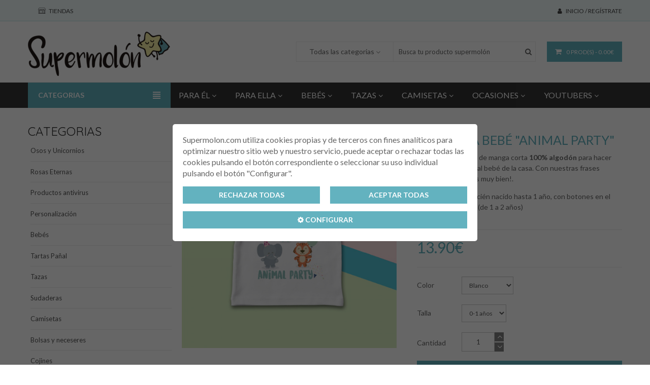

--- FILE ---
content_type: text/html; charset=UTF-8
request_url: https://www.supermolon.com/camiseta-bebe-animal-party.html
body_size: 15341
content:
<!doctype html>
<html class="no-js" lang="es">

<head>

    <meta charset="utf-8">
    <meta http-equiv="x-ua-compatible" content="ie=edge">

    
    <title>Camiseta para bebé "Animal party" - Supermolón - Tienda de camisetas recién nacidos</title>
    <meta name="description" content="Camisetas para beb&eacute;s con frases divertidas y originales. Regalo para los peques de la casa. Entrega en 24 horas y con env&iacute;o gratis en Supermol&oacute;n, tu web de regalos originales. Tienda de regalos online y regalos personalizados. Detalles reci&eacute;n nacidos. Regalos para madres primerizas. Camiseta personalizadas para beb&eacute;s. Camiseta con frase animal party para beb&eacute;.">
    <meta name="keywords" content="regalar camiseta bebe,comprar camiseta bebe, regalo bebe,regalo diferente,camiseta personalizada,supermolon,camiseta infantil,camiseta para bebe,regalo original,camisetas originales,regalos originales,camisetas originales,regalos bebe,regalos ni&ntilde;o,recien nacido,regalo original,camiseta ni&ntilde;o,camiseta ni&ntilde;a,supermolon,super molon,regalo bebe,regalo t&iacute;as,regalo madrinas,regalo mamas,regalos bebe,animal party,fiesta de animales,fiesta animal,camiseta animales">

    <meta name="viewport" content="width=device-width, initial-scale=1.0">

    <link rel="shortcut icon" href="https://www.supermolon.com/static/favicon/64.png">
    <link rel="apple-touch-icon" sizes="144x144" href="https://www.supermolon.com/static/favicon/144.png">
    <link rel="apple-touch-icon" sizes="114x114" href="https://www.supermolon.com/static/favicon/114.png">
    <link rel="apple-touch-icon" sizes="72x72" href="https://www.supermolon.com/static/favicon/72.png">
    <link rel="apple-touch-icon" sizes="57x57" href="https://www.supermolon.com/static/favicon/57.png">

    <link href="https://fonts.googleapis.com/css?family=Open+Sans:400,400i,300,700" rel="stylesheet" type="text/css" />
    <link href="https://fonts.googleapis.com/css?family=Lato:400,700,900" rel="stylesheet" type="text/css" />
    <link href="https://fonts.googleapis.com/css?family=Quicksand:300,400,700" rel="stylesheet" type="text/css" />
    <link href='https://fonts.googleapis.com/css?family=Courgette' rel='stylesheet' type='text/css'>

    <link rel="stylesheet" type="text/css" href="https://www.supermolon.com/static/css/bootstrap.min.css" media="screen" />
    <link rel="stylesheet" type="text/css" href="https://www.supermolon.com/static/css/font-awesome.min.css" />
    <link rel="stylesheet" type="text/css" href="https://www.supermolon.com/static/css/stylesheet.css" />
    <link rel="stylesheet" type="text/css" href="https://www.supermolon.com/static/css/menu_default.css" />
    <link rel="stylesheet" type="text/css" href="https://www.supermolon.com/static/css/boss_megamenu.css" />
    <link rel="stylesheet" type="text/css" href="https://www.supermolon.com/static/css/jquery.jgrowl.css" />
    <link rel="stylesheet" type="text/css" href="https://www.supermolon.com/static/css/boss_alphabet.css" />
    <link rel="stylesheet" type="text/css" href="https://www.supermolon.com/static/css/responsive.css" />
    <link rel="stylesheet" type="text/css" href="https://www.supermolon.com/static/css/boss_facecomments.css" />
    <link rel="stylesheet" type="text/css" href="https://www.supermolon.com/static/css/loading.css" />
    <link rel="stylesheet" type="text/css" href="https://www.supermolon.com/static/css/settings.css" />
    <link rel="stylesheet" type="text/css" href="https://www.supermolon.com/static/css/cs.animate.css" />
    <link rel="stylesheet" type="text/css" href="https://www.supermolon.com/static/css/boss_filterproduct.css" />
    <link rel="stylesheet" type="text/css" href="https://www.supermolon.com/static/css/boss_special.css" />
    <link rel="stylesheet" type="text/css" href="https://www.supermolon.com/static/css/bossblog.css" media="screen" />
    <link rel="stylesheet" type="text/css" href="https://www.supermolon.com/static/css/revolutionslider_settings.css" media="screen" />
    <link rel="stylesheet" type="text/css" href="https://www.supermolon.com/static/pd/css/FancyProductDesigner-all.min.css" />
    <link rel="stylesheet" type="text/css" href="https://www.supermolon.com/static/css/custom.css?v=0.4" media="screen" />

    <link rel="stylesheet" type="text/css"
        href="https://www.supermolon.com/assets_admin/bower_components/bootstrap-sweetalert/dist/sweetalert.css" />
    <link rel="stylesheet" type="text/css" href="https://www.supermolon.com/assets_admin/bower_components/notie/dist/notie.css" />

    
	<meta name="google-site-verification" content="gbVSk9JmJ8wdwoks11p5ufwWQ6BrTQ3ZYNwEpcabGyM" /><!-- Google Tag Manager -->
	<script>(function(w,d,s,l,i){w[l]=w[l]||[];w[l].push({'gtm.start':
	new Date().getTime(),event:'gtm.js'});var f=d.getElementsByTagName(s)[0],
	j=d.createElement(s),dl=l!='dataLayer'?'&l='+l:'';j.async=true;j.src=
	'https://www.googletagmanager.com/gtm.js?id='+i+dl;f.parentNode.insertBefore(j,f);
	})(window,document,'script','dataLayer','GTM-M55FD2WK');</script>
	<!-- End Google Tag Manager -->

    
    <!--[if lt IE 9]>
	<script src="https://oss.maxcdn.com/libs/html5shiv/3.7.0/html5shiv.js"></script>
	<script src="https://oss.maxcdn.com/libs/respond.js/1.4.2/respond.min.js"></script>
	<![endif]-->

    <script src='https://www.google.com/recaptcha/api.js'></script>

    
</head>

<body class="bt-other-page">

	<!-- Google Tag Manager (noscript) -->
	<noscript><iframe src="https://www.googletagmanager.com/ns.html?id=GTM-M55FD2WK"
	height="0" width="0" style="display:none;visibility:hidden"></iframe></noscript>
	<!-- End Google Tag Manager (noscript) -->

    <div id="bt_container" class="bt-wide">
        <div id="bt_header" class="">

            <nav id="top">
                <div class="container">
                    <div class="row">

                        <div id="left_top_links" class="nav pull-left">
                                                        <a href="https://www.supermolon.com/contacto/tiendas" class="m-l-20"><i
                                    class="ico ico-tienda"></i>
                                <span>TIENDAS</span></a>
                        </div>
                        <div id="right_top_links" class="nav pull-right">
                            <ul class="list-inline">
                                                                <li><a href="https://www.supermolon.com/mi-cuenta"
                                        title="Inicio / Regístrate"><span><i
                                                class="fa fa-user"></i>
                                            Inicio / Regístrate</span></a></li>
                                                            </ul>
                        </div>
                    </div>
                </div>
            </nav>

            <div class="container">
                <div class="row">
                    <div class="bt-content-menu" style="float: left; width: 100%; clear: both; height: 1px;"></div>
                </div>
            </div>
            <a class="open-bt-mobile"><i class="fa fa-bars"></i></a>

            <div class="bt-mobile">
                <div class="menu_mobile">
                    <a class="close-panel"><i class="fa fa-times-circle"></i></a>
                                        <div class="logged-link"> <a href="https://www.supermolon.com/mi-cuenta"><i
                                class="fa fa-sign-in"></i><span>Iniciar sesión</span></a> <a
                            href="https://www.supermolon.com/mi-cuenta"><i
                                class="fa fa-hand-o-up"></i><span>Registrarme</span></a>
                    </div>
                                        <div class="menubar">
                        <div class="container">
                            <div class="bt_mainmenu">
                                <div class="row">
                                    <div class="nav-heading"> <a
                                            class="open-panel"><b>Menú</b><span><i
                                                    class="fa fa-bars"></i></span></a> </div>
                                    <nav class="mega-menu"> <a class="close-panel"><i
                                                class="fa fa-times-circle"></i></a>
                                        <ul class="nav nav-pills">
                                            <li><a href="https://www.supermolon.com"><span
                                                        class="menu-title">Inicio</span></a>
                                            </li>
                                                                                                                                    <li><a href="https://www.supermolon.com/catalogo/osos-de-flores"><span
                                                        class="menu-title">Osos y Unicornios</span></a></li>
                                                                                        <li><a href="https://www.supermolon.com/catalogo/rosas-eternas-flores-preservadas"><span
                                                        class="menu-title">Rosas Eternas</span></a></li>
                                                                                        <li class="parent">
                                                <p class="plus visible-xs">+</p> <a href="#"><span
                                                        class="menu-title">Productos antivirus</span><i
                                                        class="fa fa-angle-down"></i></a>
                                                <div class="dropdown drop-grid-6-1">
                                                    <div class="menu-row row-col-1">
                                                        <div class="menu-column row-grid-1">
                                                            <ul class="column information">
                                                                                                                                <li class="col-grid-1"><a
                                                                        href="https://www.supermolon.com/catalogo/productos-antivirus/protector-facial-mascara-protectora">Protector facial </a>
                                                                </li>
                                                                                                                                <li class="col-grid-1"><a
                                                                        href="https://www.supermolon.com/catalogo/productos-antivirus/mascarillas-coronavirus-antivirus">Mascarillas</a>
                                                                </li>
                                                                                                                                <li class="col-grid-1"><a
                                                                        href="https://www.supermolon.com/catalogo/productos-antivirus/gel-hidroalcoholico-gel-desinfectante">Gel desinfectante</a>
                                                                </li>
                                                                                                                                <li class="col-grid-1"><a
                                                                        href="https://www.supermolon.com/catalogo/productos-antivirus/mampara-protectora-negocio-portatil">Mampara protectora</a>
                                                                </li>
                                                                                                                            </ul>
                                                        </div>
                                                    </div>
                                                </div>
                                            </li>
                                                                                        <li><a href="https://www.supermolon.com/catalogo/personalizacion"><span
                                                        class="menu-title">Personalización</span></a></li>
                                                                                        <li class="parent">
                                                <p class="plus visible-xs">+</p> <a href="#"><span
                                                        class="menu-title">Bebés</span><i
                                                        class="fa fa-angle-down"></i></a>
                                                <div class="dropdown drop-grid-6-1">
                                                    <div class="menu-row row-col-1">
                                                        <div class="menu-column row-grid-1">
                                                            <ul class="column information">
                                                                                                                                <li class="col-grid-1"><a
                                                                        href="https://www.supermolon.com/catalogo/bebes/bodies">Bodies</a>
                                                                </li>
                                                                                                                                <li class="col-grid-1"><a
                                                                        href="https://www.supermolon.com/catalogo/bebes/baberos">Baberos</a>
                                                                </li>
                                                                                                                                <li class="col-grid-1"><a
                                                                        href="https://www.supermolon.com/catalogo/bebes/tarta-panal">Tarta pañal</a>
                                                                </li>
                                                                                                                                <li class="col-grid-1"><a
                                                                        href="https://www.supermolon.com/catalogo/bebes/orinales-infantiles">Orinales</a>
                                                                </li>
                                                                                                                                <li class="col-grid-1"><a
                                                                        href="https://www.supermolon.com/catalogo/bebes/alfombra-infantil-plegable">Alfombra infantil</a>
                                                                </li>
                                                                                                                                <li class="col-grid-1"><a
                                                                        href="https://www.supermolon.com/catalogo/bebes/camisetas">Camisetas</a>
                                                                </li>
                                                                                                                                <li class="col-grid-1"><a
                                                                        href="https://www.supermolon.com/catalogo/bebes/pegatina-bebe-a-bordo">Pegatina bebés</a>
                                                                </li>
                                                                                                                            </ul>
                                                        </div>
                                                    </div>
                                                </div>
                                            </li>
                                                                                        <li><a href="https://www.supermolon.com/catalogo/tartas-panal"><span
                                                        class="menu-title">Tartas Pañal</span></a></li>
                                                                                        <li class="parent">
                                                <p class="plus visible-xs">+</p> <a href="#"><span
                                                        class="menu-title">Tazas</span><i
                                                        class="fa fa-angle-down"></i></a>
                                                <div class="dropdown drop-grid-6-1">
                                                    <div class="menu-row row-col-1">
                                                        <div class="menu-column row-grid-1">
                                                            <ul class="column information">
                                                                                                                                <li class="col-grid-1"><a
                                                                        href="https://www.supermolon.com/catalogo/tazas/tazas-amor">Tazas Amor</a>
                                                                </li>
                                                                                                                                <li class="col-grid-1"><a
                                                                        href="https://www.supermolon.com/catalogo/tazas/tazas-para-el">Tazas Para él</a>
                                                                </li>
                                                                                                                                <li class="col-grid-1"><a
                                                                        href="https://www.supermolon.com/catalogo/tazas/tazas-para-ella">Tazas Para ella</a>
                                                                </li>
                                                                                                                                <li class="col-grid-1"><a
                                                                        href="https://www.supermolon.com/catalogo/tazas/set-de-tazas-molonas">Set de tazas</a>
                                                                </li>
                                                                                                                                <li class="col-grid-1"><a
                                                                        href="https://www.supermolon.com/catalogo/tazas/tazas-profesiones">Tazas Profesiones</a>
                                                                </li>
                                                                                                                                <li class="col-grid-1"><a
                                                                        href="https://www.supermolon.com/catalogo/tazas/tazas-divertidas">Tazas Divertidas</a>
                                                                </li>
                                                                                                                                <li class="col-grid-1"><a
                                                                        href="https://www.supermolon.com/catalogo/tazas/tazas-para-mama">Tazas Para mamá</a>
                                                                </li>
                                                                                                                                <li class="col-grid-1"><a
                                                                        href="https://www.supermolon.com/catalogo/tazas/tazas-para-papa">Tazas Para papá</a>
                                                                </li>
                                                                                                                                <li class="col-grid-1"><a
                                                                        href="https://www.supermolon.com/catalogo/tazas/taza-fallas">Tazas Fallas</a>
                                                                </li>
                                                                                                                            </ul>
                                                        </div>
                                                    </div>
                                                </div>
                                            </li>
                                                                                        <li class="parent">
                                                <p class="plus visible-xs">+</p> <a href="#"><span
                                                        class="menu-title">Sudaderas</span><i
                                                        class="fa fa-angle-down"></i></a>
                                                <div class="dropdown drop-grid-6-1">
                                                    <div class="menu-row row-col-1">
                                                        <div class="menu-column row-grid-1">
                                                            <ul class="column information">
                                                                                                                                <li class="col-grid-1"><a
                                                                        href="https://www.supermolon.com/catalogo/sudaderas/sudaderas-superheroes">Sudaderas Superhéroes</a>
                                                                </li>
                                                                                                                                <li class="col-grid-1"><a
                                                                        href="https://www.supermolon.com/catalogo/sudaderas/sudaderas-peliculas-sudaderas-series">Sudaderas películas y series</a>
                                                                </li>
                                                                                                                                <li class="col-grid-1"><a
                                                                        href="https://www.supermolon.com/catalogo/sudaderas/sudaderas-princesas">Sudaderas princesas</a>
                                                                </li>
                                                                                                                            </ul>
                                                        </div>
                                                    </div>
                                                </div>
                                            </li>
                                                                                        <li class="parent">
                                                <p class="plus visible-xs">+</p> <a href="#"><span
                                                        class="menu-title">Camisetas</span><i
                                                        class="fa fa-angle-down"></i></a>
                                                <div class="dropdown drop-grid-6-1">
                                                    <div class="menu-row row-col-1">
                                                        <div class="menu-column row-grid-1">
                                                            <ul class="column information">
                                                                                                                                <li class="col-grid-1"><a
                                                                        href="https://www.supermolon.com/catalogo/camisetas/camisetas-hombre">Camisetas Para él</a>
                                                                </li>
                                                                                                                                <li class="col-grid-1"><a
                                                                        href="https://www.supermolon.com/catalogo/camisetas/camisetas-mujer">Camisetas Para ella</a>
                                                                </li>
                                                                                                                                <li class="col-grid-1"><a
                                                                        href="https://www.supermolon.com/catalogo/camisetas/camisetas-ninos">Camisetas Niños</a>
                                                                </li>
                                                                                                                                <li class="col-grid-1"><a
                                                                        href="https://www.supermolon.com/catalogo/camisetas/camisetas-bebe">Camisetas para Bebés</a>
                                                                </li>
                                                                                                                                <li class="col-grid-1"><a
                                                                        href="https://www.supermolon.com/catalogo/camisetas/camisetas-orgullo-gay-lgtb">Camisetas Orgullo Gay</a>
                                                                </li>
                                                                                                                                <li class="col-grid-1"><a
                                                                        href="https://www.supermolon.com/catalogo/camisetas/sudaderas">Sudaderas</a>
                                                                </li>
                                                                                                                                <li class="col-grid-1"><a
                                                                        href="https://www.supermolon.com/catalogo/camisetas/camisetas-superheroes">Camisetas Superhéroes</a>
                                                                </li>
                                                                                                                                <li class="col-grid-1"><a
                                                                        href="https://www.supermolon.com/catalogo/camisetas/camisetas-peliculas-camisetas-series">Camisetas Películas y Series</a>
                                                                </li>
                                                                                                                                <li class="col-grid-1"><a
                                                                        href="https://www.supermolon.com/catalogo/camisetas/camisetas-gamers-videojuegos">Camisetas Videojuegos</a>
                                                                </li>
                                                                                                                                <li class="col-grid-1"><a
                                                                        href="https://www.supermolon.com/catalogo/camisetas/camisetas-despedidas-de-soltero">Camisetas Despedidas de soltero</a>
                                                                </li>
                                                                                                                                <li class="col-grid-1"><a
                                                                        href="https://www.supermolon.com/catalogo/camisetas/camisetas-princesas">Camisetas Princesas</a>
                                                                </li>
                                                                                                                            </ul>
                                                        </div>
                                                    </div>
                                                </div>
                                            </li>
                                                                                        <li><a href="https://www.supermolon.com/catalogo/handbags-tote-bags-neceseres"><span
                                                        class="menu-title">Bolsas y neceseres</span></a></li>
                                                                                        <li><a href="https://www.supermolon.com/catalogo/cojines"><span
                                                        class="menu-title">Cojines</span></a></li>
                                                                                        <li><a href="https://www.supermolon.com/catalogo/alfombrillas-para-raton"><span
                                                        class="menu-title">Alfombrillas</span></a></li>
                                                                                        <li><a href="https://www.supermolon.com/catalogo/chapas-y-pulseras-de-tela"><span
                                                        class="menu-title">Chapas y pulseras</span></a></li>
                                                                                        <li><a href="https://www.supermolon.com/catalogo/paraguas"><span
                                                        class="menu-title">Paraguas</span></a></li>
                                                                                        <li class="parent">
                                                <p class="plus visible-xs">+</p> <a href="#"><span
                                                        class="menu-title">Decoración</span><i
                                                        class="fa fa-angle-down"></i></a>
                                                <div class="dropdown drop-grid-6-1">
                                                    <div class="menu-row row-col-1">
                                                        <div class="menu-column row-grid-1">
                                                            <ul class="column information">
                                                                                                                                <li class="col-grid-1"><a
                                                                        href="https://www.supermolon.com/catalogo/decoracion-casa/carton-pluma">Cartón Pluma</a>
                                                                </li>
                                                                                                                                <li class="col-grid-1"><a
                                                                        href="https://www.supermolon.com/catalogo/decoracion-casa/vinilos-decorativos">Vinilos</a>
                                                                </li>
                                                                                                                                <li class="col-grid-1"><a
                                                                        href="https://www.supermolon.com/catalogo/decoracion-casa/pegatinas-stickers">Pegatinas Stickers</a>
                                                                </li>
                                                                                                                                <li class="col-grid-1"><a
                                                                        href="https://www.supermolon.com/catalogo/decoracion-casa/posters">Pósters</a>
                                                                </li>
                                                                                                                            </ul>
                                                        </div>
                                                    </div>
                                                </div>
                                            </li>
                                                                                        <li><a href="https://www.supermolon.com/blog"><span
                                                        class="menu-title">Blog</span></a>
                                            </li>
                                        </ul>
                                    </nav>
                                </div>
                            </div>
                        </div>
                    </div>
                </div>
            </div>
            <!-- /.bt-mobile -->

            <header>
                <div class="container">
                    <div class="row">

                        <div id="logo">
                            <a href="https://www.supermolon.com"><img src="https://www.supermolon.com/static/images/logo.png"
                                    class="img-responsive" /></a>
                        </div>

                                                <div id="cart" class="btn-group btn-block popup">
                            <button type="button" data-toggle="dropdown" data-loading-text="Cargando..."
                                class="btn btn-inverse btn-block btn-lg dropdown-toggle"><i
                                    class="fa fa-shopping-cart"></i> <span id="cart-total">0                                    prod(s) -
                                    0.00€</span></button>
                            <ul class="dropdown-menu pull-right">
                                <li>
                                    <table class="table table-striped contenido_carrito">
                                        <tr><td class="text-center carrito-vacio">Tu carrito está vacio</td></tr>                                    </table>
                                </li>
                                <li>
                                    <div class="cart_bottom">
                                        <table class="minicart_total">
                                            <tr class="descuento"
                                                style="display: none">
                                                <td class="text-left"><span>Descuento (<span
                                                            class="porcentaje_descuento">0</span>%)</span>
                                                </td>
                                                <td class="text-right descuento">
                                                    -0.00€</td>
                                            </tr>
                                            <tr>
                                                <td class="text-left">
                                                    <span>Gastos de envío</span></td>
                                                <td class="text-right portes">
                                                    0.00€</td>
                                            </tr>
                                            <tr>
                                                <td class="text-left"><span>Total</span>
                                                </td>
                                                <td class="text-right total">
                                                    0.00€</td>
                                            </tr>
                                        </table>
                                        <div class="buttons">
                                            <span class="cart_bt"><a href="https://www.supermolon.com/carrito"
                                                    class="btn">Modificar carrito</a></span>
                                            <span class="checkout_bt"><a class="btn btn-shopping"
                                                    href="https://www.supermolon.com/carrito">Finalizar compra</a></span>
                                        </div>
                                    </div>
                                </li>
                            </ul>
                        </div>
                        <!-- /#cart -->

                        <div id="boss-search" class="fourteen columns omega">
                            <form action="https://www.supermolon.com/buscar" method="post">
                                <input type="hidden" name="_token" value="VL4DnZ1hkq3j5HXvEQaoafVPXMPPMAD6u5BUqo2L">
                                <div class="choose-select">
                                    <div class="input_cat">
                                        <select name="id_categoria" id="boss_filter_search">
                                            <option value="0" selected="selected">
                                                Todas las categorias</option>
                                                                                        <option value="167">Osos y Unicornios</option>
                                                                                        <option value="168">Rosas Eternas</option>
                                                                                        <option value="162">Productos antivirus</option>
                                                                                        <option value="163">
                                                &nbsp;&nbsp;&nbsp;&nbsp;&nbsp;&nbsp;Protector facial </option>
                                                                                        <option value="164">
                                                &nbsp;&nbsp;&nbsp;&nbsp;&nbsp;&nbsp;Mascarillas</option>
                                                                                        <option value="165">
                                                &nbsp;&nbsp;&nbsp;&nbsp;&nbsp;&nbsp;Gel desinfectante</option>
                                                                                        <option value="166">
                                                &nbsp;&nbsp;&nbsp;&nbsp;&nbsp;&nbsp;Mampara protectora</option>
                                                                                        <option value="126">Personalización</option>
                                                                                        <option value="155">Bebés</option>
                                                                                        <option value="156">
                                                &nbsp;&nbsp;&nbsp;&nbsp;&nbsp;&nbsp;Bodies</option>
                                                                                        <option value="157">
                                                &nbsp;&nbsp;&nbsp;&nbsp;&nbsp;&nbsp;Baberos</option>
                                                                                        <option value="159">
                                                &nbsp;&nbsp;&nbsp;&nbsp;&nbsp;&nbsp;Tarta pañal</option>
                                                                                        <option value="170">
                                                &nbsp;&nbsp;&nbsp;&nbsp;&nbsp;&nbsp;Orinales</option>
                                                                                        <option value="171">
                                                &nbsp;&nbsp;&nbsp;&nbsp;&nbsp;&nbsp;Alfombra infantil</option>
                                                                                        <option value="158">
                                                &nbsp;&nbsp;&nbsp;&nbsp;&nbsp;&nbsp;Camisetas</option>
                                                                                        <option value="160">
                                                &nbsp;&nbsp;&nbsp;&nbsp;&nbsp;&nbsp;Pegatina bebés</option>
                                                                                        <option value="43">Tartas Pañal</option>
                                                                                        <option value="3">Tazas</option>
                                                                                        <option value="35">
                                                &nbsp;&nbsp;&nbsp;&nbsp;&nbsp;&nbsp;Tazas Amor</option>
                                                                                        <option value="36">
                                                &nbsp;&nbsp;&nbsp;&nbsp;&nbsp;&nbsp;Tazas Para él</option>
                                                                                        <option value="37">
                                                &nbsp;&nbsp;&nbsp;&nbsp;&nbsp;&nbsp;Tazas Para ella</option>
                                                                                        <option value="38">
                                                &nbsp;&nbsp;&nbsp;&nbsp;&nbsp;&nbsp;Set de tazas</option>
                                                                                        <option value="39">
                                                &nbsp;&nbsp;&nbsp;&nbsp;&nbsp;&nbsp;Tazas Profesiones</option>
                                                                                        <option value="40">
                                                &nbsp;&nbsp;&nbsp;&nbsp;&nbsp;&nbsp;Tazas Divertidas</option>
                                                                                        <option value="41">
                                                &nbsp;&nbsp;&nbsp;&nbsp;&nbsp;&nbsp;Tazas Para mamá</option>
                                                                                        <option value="42">
                                                &nbsp;&nbsp;&nbsp;&nbsp;&nbsp;&nbsp;Tazas Para papá</option>
                                                                                        <option value="154">
                                                &nbsp;&nbsp;&nbsp;&nbsp;&nbsp;&nbsp;Tazas Fallas</option>
                                                                                        <option value="98">Sudaderas</option>
                                                                                        <option value="112">
                                                &nbsp;&nbsp;&nbsp;&nbsp;&nbsp;&nbsp;Sudaderas Superhéroes</option>
                                                                                        <option value="113">
                                                &nbsp;&nbsp;&nbsp;&nbsp;&nbsp;&nbsp;Sudaderas películas y series</option>
                                                                                        <option value="114">
                                                &nbsp;&nbsp;&nbsp;&nbsp;&nbsp;&nbsp;Sudaderas princesas</option>
                                                                                        <option value="2">Camisetas</option>
                                                                                        <option value="31">
                                                &nbsp;&nbsp;&nbsp;&nbsp;&nbsp;&nbsp;Camisetas Para él</option>
                                                                                        <option value="32">
                                                &nbsp;&nbsp;&nbsp;&nbsp;&nbsp;&nbsp;Camisetas Para ella</option>
                                                                                        <option value="33">
                                                &nbsp;&nbsp;&nbsp;&nbsp;&nbsp;&nbsp;Camisetas Niños</option>
                                                                                        <option value="34">
                                                &nbsp;&nbsp;&nbsp;&nbsp;&nbsp;&nbsp;Camisetas para Bebés</option>
                                                                                        <option value="148">
                                                &nbsp;&nbsp;&nbsp;&nbsp;&nbsp;&nbsp;Camisetas Orgullo Gay</option>
                                                                                        <option value="99">
                                                &nbsp;&nbsp;&nbsp;&nbsp;&nbsp;&nbsp;Sudaderas</option>
                                                                                        <option value="106">
                                                &nbsp;&nbsp;&nbsp;&nbsp;&nbsp;&nbsp;Camisetas Superhéroes</option>
                                                                                        <option value="107">
                                                &nbsp;&nbsp;&nbsp;&nbsp;&nbsp;&nbsp;Camisetas Películas y Series</option>
                                                                                        <option value="118">
                                                &nbsp;&nbsp;&nbsp;&nbsp;&nbsp;&nbsp;Camisetas Videojuegos</option>
                                                                                        <option value="146">
                                                &nbsp;&nbsp;&nbsp;&nbsp;&nbsp;&nbsp;Camisetas Despedidas de soltero</option>
                                                                                        <option value="108">
                                                &nbsp;&nbsp;&nbsp;&nbsp;&nbsp;&nbsp;Camisetas Princesas</option>
                                                                                        <option value="4">Bolsas y neceseres</option>
                                                                                        <option value="10">Cojines</option>
                                                                                        <option value="8">Alfombrillas</option>
                                                                                        <option value="122">Chapas y pulseras</option>
                                                                                        <option value="44">Paraguas</option>
                                                                                        <option value="128">Decoración</option>
                                                                                        <option value="129">
                                                &nbsp;&nbsp;&nbsp;&nbsp;&nbsp;&nbsp;Cartón Pluma</option>
                                                                                        <option value="130">
                                                &nbsp;&nbsp;&nbsp;&nbsp;&nbsp;&nbsp;Vinilos</option>
                                                                                        <option value="134">
                                                &nbsp;&nbsp;&nbsp;&nbsp;&nbsp;&nbsp;Pegatinas Stickers</option>
                                                                                        <option value="132">
                                                &nbsp;&nbsp;&nbsp;&nbsp;&nbsp;&nbsp;Pósters</option>
                                                                                    </select>
                                    </div>
                                    <div class="search-form">
                                        <div id="search" class="input-group">
                                            <input type="text" name="buscar" value=""
                                                placeholder="Busca tu producto supermolón"
                                                class="form-control input-lg" />
                                            <span class="input-group-btn"><button type="submit"
                                                    class="btn btn-default btn-lg"><i
                                                        class="fa fa-search"></i></button></span>
                                        </div>
                                    </div>
                                </div>
                            </form>
                        </div>
                        <!-- /#boss-search -->

                    </div>
                </div>
            </header>

            <div class="boss-new-position">
                <div class="boss_header"></div>
                <div class="container">
                    <div class="menu_custom row">

                        <div class="menu">
                            <div class="menubar">
                                <div class="container">
                                    <div class="bt_mainmenu">
                                        <div class="row">
                                            <div class="nav-heading"> <a
                                                    class="open-panel"><b>Menú</b><span><i
                                                            class="fa fa-bars"></i></span></a> </div>
                                            <nav class="mega-menu">
                                                <a class="close-panel"><i class="fa fa-times-circle"></i></a>
                                                <ul class="nav nav-pills">
                                                    
                                                                                                        <li class="parent">
                                                        <p class="plus visible-xs">+</p> <a
                                                            href="https://www.supermolon.com/destacados/para-el"><span
                                                                class="menu-title">Para él</span><i
                                                                class="fa fa-angle-down"></i></a>
                                                        <div class="dropdown drop-grid-6-1">
                                                            <div class="menu-row row-col-1">
                                                                <div class="menu-column row-grid-1">
                                                                    <ul class="column information">
                                                                                                                                                <li class="col-grid-1"><a
                                                                                href="https://www.supermolon.com/destacados/para-el/camisetas">Camisetas</a>
                                                                        </li>
                                                                                                                                                <li class="col-grid-1"><a
                                                                                href="https://www.supermolon.com/destacados/para-el/sudaderas">Sudaderas</a>
                                                                        </li>
                                                                                                                                                <li class="col-grid-1"><a
                                                                                href="https://www.supermolon.com/destacados/para-el/tazas">Tazas</a>
                                                                        </li>
                                                                                                                                                <li class="col-grid-1"><a
                                                                                href="https://www.supermolon.com/destacados/para-el/bolsas-y-neceseres">Bolsas</a>
                                                                        </li>
                                                                                                                                                <li class="col-grid-1"><a
                                                                                href="https://www.supermolon.com/destacados/para-el/pulseras-de-tela-y-chapas">Pulseras de tela y chapas</a>
                                                                        </li>
                                                                                                                                                <li class="col-grid-1"><a
                                                                                href="https://www.supermolon.com/destacados/para-el/Alfombrillas">Alfombrillas</a>
                                                                        </li>
                                                                                                                                                <li class="col-grid-1"><a
                                                                                href="https://www.supermolon.com/destacados/para-el/cojines">Cojines</a>
                                                                        </li>
                                                                                                                                                <li class="col-grid-1"><a
                                                                                href="https://www.supermolon.com/destacados/para-el/peluches">Peluches</a>
                                                                        </li>
                                                                                                                                                <li class="col-grid-1"><a
                                                                                href="https://www.supermolon.com/destacados/para-el/paraguas">Paraguas</a>
                                                                        </li>
                                                                                                                                            </ul>
                                                                </div>
                                                            </div>
                                                        </div>
                                                    </li>
                                                                                                        <li class="parent">
                                                        <p class="plus visible-xs">+</p> <a
                                                            href="https://www.supermolon.com/destacados/para-ella"><span
                                                                class="menu-title">Para ella</span><i
                                                                class="fa fa-angle-down"></i></a>
                                                        <div class="dropdown drop-grid-6-1">
                                                            <div class="menu-row row-col-1">
                                                                <div class="menu-column row-grid-1">
                                                                    <ul class="column information">
                                                                                                                                                <li class="col-grid-1"><a
                                                                                href="https://www.supermolon.com/destacados/para-ella/flores-preservadas">Flores preservadas</a>
                                                                        </li>
                                                                                                                                                <li class="col-grid-1"><a
                                                                                href="https://www.supermolon.com/destacados/para-ella/camisetas">Camisetas</a>
                                                                        </li>
                                                                                                                                                <li class="col-grid-1"><a
                                                                                href="https://www.supermolon.com/destacados/para-ella/sudaderas">Sudaderas</a>
                                                                        </li>
                                                                                                                                                <li class="col-grid-1"><a
                                                                                href="https://www.supermolon.com/destacados/para-ella/tazas">Tazas</a>
                                                                        </li>
                                                                                                                                                <li class="col-grid-1"><a
                                                                                href="https://www.supermolon.com/destacados/para-ella/bolsos-y-neceseres">Bolsas</a>
                                                                        </li>
                                                                                                                                                <li class="col-grid-1"><a
                                                                                href="https://www.supermolon.com/destacados/para-ella/pulseras-de-tela-y-chapas">Pulseras de tela y chapas</a>
                                                                        </li>
                                                                                                                                                <li class="col-grid-1"><a
                                                                                href="https://www.supermolon.com/destacados/para-ella/alfombrillas">Alfombrillas</a>
                                                                        </li>
                                                                                                                                                <li class="col-grid-1"><a
                                                                                href="https://www.supermolon.com/destacados/para-ella/cojines">Cojines</a>
                                                                        </li>
                                                                                                                                                <li class="col-grid-1"><a
                                                                                href="https://www.supermolon.com/destacados/para-ella/peluches">Peluches</a>
                                                                        </li>
                                                                                                                                                <li class="col-grid-1"><a
                                                                                href="https://www.supermolon.com/destacados/para-ella/paraguas">Paraguas</a>
                                                                        </li>
                                                                                                                                            </ul>
                                                                </div>
                                                            </div>
                                                        </div>
                                                    </li>
                                                                                                        <li class="parent">
                                                        <p class="plus visible-xs">+</p> <a
                                                            href="https://www.supermolon.com/destacados/bebes"><span
                                                                class="menu-title">Bebés</span><i
                                                                class="fa fa-angle-down"></i></a>
                                                        <div class="dropdown drop-grid-6-1">
                                                            <div class="menu-row row-col-1">
                                                                <div class="menu-column row-grid-1">
                                                                    <ul class="column information">
                                                                                                                                                <li class="col-grid-1"><a
                                                                                href="https://www.supermolon.com/destacados/bebes/bodies">Bodies</a>
                                                                        </li>
                                                                                                                                                <li class="col-grid-1"><a
                                                                                href="https://www.supermolon.com/destacados/bebes/baberos">Baberos</a>
                                                                        </li>
                                                                                                                                                <li class="col-grid-1"><a
                                                                                href="https://www.supermolon.com/destacados/bebes/tartas-panal">Tartas Pañal</a>
                                                                        </li>
                                                                                                                                                <li class="col-grid-1"><a
                                                                                href="https://www.supermolon.com/destacados/bebes/orinales-infantiles">Orinales</a>
                                                                        </li>
                                                                                                                                                <li class="col-grid-1"><a
                                                                                href="https://www.supermolon.com/destacados/bebes/alfombra-infantil-plegable">Alfombra infantil</a>
                                                                        </li>
                                                                                                                                                <li class="col-grid-1"><a
                                                                                href="https://www.supermolon.com/destacados/bebes/camisetas">Camisetas</a>
                                                                        </li>
                                                                                                                                                <li class="col-grid-1"><a
                                                                                href="https://www.supermolon.com/destacados/bebes/pegatina-bebe-a-bordo">Pegatina bebés</a>
                                                                        </li>
                                                                                                                                            </ul>
                                                                </div>
                                                            </div>
                                                        </div>
                                                    </li>
                                                                                                        <li class="parent">
                                                        <p class="plus visible-xs">+</p> <a
                                                            href="https://www.supermolon.com/destacados/tazas"><span
                                                                class="menu-title">Tazas</span><i
                                                                class="fa fa-angle-down"></i></a>
                                                        <div class="dropdown drop-grid-6-1">
                                                            <div class="menu-row row-col-1">
                                                                <div class="menu-column row-grid-1">
                                                                    <ul class="column information">
                                                                                                                                                <li class="col-grid-1"><a
                                                                                href="https://www.supermolon.com/destacados/tazas/amor">Amor</a>
                                                                        </li>
                                                                                                                                                <li class="col-grid-1"><a
                                                                                href="https://www.supermolon.com/destacados/tazas/para-el">Para él</a>
                                                                        </li>
                                                                                                                                                <li class="col-grid-1"><a
                                                                                href="https://www.supermolon.com/destacados/tazas/para-ella">Para ella</a>
                                                                        </li>
                                                                                                                                                <li class="col-grid-1"><a
                                                                                href="https://www.supermolon.com/destacados/tazas/set-de-tazas">Set de tazas</a>
                                                                        </li>
                                                                                                                                                <li class="col-grid-1"><a
                                                                                href="https://www.supermolon.com/destacados/tazas/profesiones">Profesiones</a>
                                                                        </li>
                                                                                                                                                <li class="col-grid-1"><a
                                                                                href="https://www.supermolon.com/destacados/tazas/divertidas">Divertidas</a>
                                                                        </li>
                                                                                                                                                <li class="col-grid-1"><a
                                                                                href="https://www.supermolon.com/destacados/tazas/para-mama">Para mamá</a>
                                                                        </li>
                                                                                                                                                <li class="col-grid-1"><a
                                                                                href="https://www.supermolon.com/destacados/tazas/para-papa">Para papá</a>
                                                                        </li>
                                                                                                                                            </ul>
                                                                </div>
                                                            </div>
                                                        </div>
                                                    </li>
                                                                                                        <li class="parent">
                                                        <p class="plus visible-xs">+</p> <a
                                                            href="https://www.supermolon.com/destacados/camisetas"><span
                                                                class="menu-title">Camisetas</span><i
                                                                class="fa fa-angle-down"></i></a>
                                                        <div class="dropdown drop-grid-6-1">
                                                            <div class="menu-row row-col-1">
                                                                <div class="menu-column row-grid-1">
                                                                    <ul class="column information">
                                                                                                                                                <li class="col-grid-1"><a
                                                                                href="https://www.supermolon.com/destacados/camisetas/sudaderas">Sudaderas</a>
                                                                        </li>
                                                                                                                                                <li class="col-grid-1"><a
                                                                                href="https://www.supermolon.com/destacados/camisetas/para-el">Para él</a>
                                                                        </li>
                                                                                                                                                <li class="col-grid-1"><a
                                                                                href="https://www.supermolon.com/destacados/camisetas/para-ella">Para ella</a>
                                                                        </li>
                                                                                                                                                <li class="col-grid-1"><a
                                                                                href="https://www.supermolon.com/destacados/camisetas/ninos">Niños</a>
                                                                        </li>
                                                                                                                                                <li class="col-grid-1"><a
                                                                                href="https://www.supermolon.com/destacados/camisetas/bebes">Bebés</a>
                                                                        </li>
                                                                                                                                                <li class="col-grid-1"><a
                                                                                href="https://www.supermolon.com/destacados/camisetas/camisetas-superheroes">Superhéroes</a>
                                                                        </li>
                                                                                                                                                <li class="col-grid-1"><a
                                                                                href="https://www.supermolon.com/destacados/camisetas/camisetas-peliculas-y-series">Películas y series</a>
                                                                        </li>
                                                                                                                                                <li class="col-grid-1"><a
                                                                                href="https://www.supermolon.com/destacados/camisetas/camisetas-videojuegos-gamers">Videojuegos</a>
                                                                        </li>
                                                                                                                                                <li class="col-grid-1"><a
                                                                                href="https://www.supermolon.com/destacados/camisetas/despedidas-de-soltero">Despedidas de soltero/a</a>
                                                                        </li>
                                                                                                                                                <li class="col-grid-1"><a
                                                                                href="https://www.supermolon.com/destacados/camisetas/camisetas-de-princesas">Princesas</a>
                                                                        </li>
                                                                                                                                                <li class="col-grid-1"><a
                                                                                href="https://www.supermolon.com/destacados/camisetas/orgullo-gay-lgtb">Orgullo</a>
                                                                        </li>
                                                                                                                                            </ul>
                                                                </div>
                                                            </div>
                                                        </div>
                                                    </li>
                                                                                                        <li class="parent">
                                                        <p class="plus visible-xs">+</p> <a
                                                            href="https://www.supermolon.com/destacados/ocasiones"><span
                                                                class="menu-title">Ocasiones</span><i
                                                                class="fa fa-angle-down"></i></a>
                                                        <div class="dropdown drop-grid-6-1">
                                                            <div class="menu-row row-col-1">
                                                                <div class="menu-column row-grid-1">
                                                                    <ul class="column information">
                                                                                                                                                <li class="col-grid-1"><a
                                                                                href="https://www.supermolon.com/destacados/ocasiones/dia-del-orgullo-gay-lgbt">Día del Orgullo</a>
                                                                        </li>
                                                                                                                                                <li class="col-grid-1"><a
                                                                                href="https://www.supermolon.com/destacados/ocasiones/regalos-comuniones">Comuniones</a>
                                                                        </li>
                                                                                                                                                <li class="col-grid-1"><a
                                                                                href="https://www.supermolon.com/destacados/ocasiones/amor">Amor</a>
                                                                        </li>
                                                                                                                                                <li class="col-grid-1"><a
                                                                                href="https://www.supermolon.com/destacados/ocasiones/cumpleanos">Cumpleaños</a>
                                                                        </li>
                                                                                                                                                <li class="col-grid-1"><a
                                                                                href="https://www.supermolon.com/destacados/ocasiones/nacimiento">Nacimiento</a>
                                                                        </li>
                                                                                                                                                <li class="col-grid-1"><a
                                                                                href="https://www.supermolon.com/destacados/ocasiones/bautizos">Bautizos</a>
                                                                        </li>
                                                                                                                                                <li class="col-grid-1"><a
                                                                                href="https://www.supermolon.com/destacados/ocasiones/aniversario">Aniversario</a>
                                                                        </li>
                                                                                                                                                <li class="col-grid-1"><a
                                                                                href="https://www.supermolon.com/destacados/ocasiones/boda">Boda</a>
                                                                        </li>
                                                                                                                                                <li class="col-grid-1"><a
                                                                                href="https://www.supermolon.com/destacados/ocasiones/despedidas-de-soltero">Despedidas de soltero/a</a>
                                                                        </li>
                                                                                                                                                <li class="col-grid-1"><a
                                                                                href="https://www.supermolon.com/destacados/ocasiones/regalos-fin-de-curso">Fin de curso</a>
                                                                        </li>
                                                                                                                                                <li class="col-grid-1"><a
                                                                                href="https://www.supermolon.com/destacados/ocasiones/navidad">Navidad</a>
                                                                        </li>
                                                                                                                                                <li class="col-grid-1"><a
                                                                                href="https://www.supermolon.com/destacados/ocasiones/amigo-invisible">Amigo invisible</a>
                                                                        </li>
                                                                                                                                                <li class="col-grid-1"><a
                                                                                href="https://www.supermolon.com/destacados/ocasiones/halloween">Halloween</a>
                                                                        </li>
                                                                                                                                                <li class="col-grid-1"><a
                                                                                href="https://www.supermolon.com/destacados/ocasiones/dia-de-la-madre">Día de la Madre</a>
                                                                        </li>
                                                                                                                                                <li class="col-grid-1"><a
                                                                                href="https://www.supermolon.com/destacados/ocasiones/fallas">Fallas</a>
                                                                        </li>
                                                                                                                                                <li class="col-grid-1"><a
                                                                                href="https://www.supermolon.com/destacados/ocasiones/dia-del-padre">Día del Padre</a>
                                                                        </li>
                                                                                                                                                <li class="col-grid-1"><a
                                                                                href="https://www.supermolon.com/destacados/ocasiones/san-valentin">San Valentín</a>
                                                                        </li>
                                                                                                                                            </ul>
                                                                </div>
                                                            </div>
                                                        </div>
                                                    </li>
                                                                                                        <li class="parent">
                                                        <p class="plus visible-xs">+</p> <a
                                                            href="https://www.supermolon.com/destacados/youtubers"><span
                                                                class="menu-title">YOUTUBERS</span><i
                                                                class="fa fa-angle-down"></i></a>
                                                        <div class="dropdown drop-grid-6-1">
                                                            <div class="menu-row row-col-1">
                                                                <div class="menu-column row-grid-1">
                                                                    <ul class="column information">
                                                                                                                                                <li class="col-grid-1"><a
                                                                                href="https://www.supermolon.com/destacados/youtubers/reyes-del-palique-spotify">Reyes del Palique</a>
                                                                        </li>
                                                                                                                                                <li class="col-grid-1"><a
                                                                                href="https://www.supermolon.com/destacados/youtubers/uy-albert">Uy Albert!</a>
                                                                        </li>
                                                                                                                                            </ul>
                                                                </div>
                                                            </div>
                                                        </div>
                                                    </li>
                                                                                                                                                        </ul>
                                            </nav>
                                        </div>
                                    </div>
                                </div>
                            </div>
                        </div>

                        <div class="header_category">
                            <div id="boss-menu-category" class="box">
                                <div class="boss_heading">
                                    <div class="box-heading">
                                        <span>Categorias</span><span></span></div>
                                </div>
                                <div class="box-content">
                                    <ul class="box-category boss-menu-cate">
                                                                                <li >
                                            <div class="nav_title"> <img alt="Osos y Unicornios"
                                                    src="https://www.supermolon.com/static/ico/gris/osos-de-flores.png">
                                                <a class="title"
                                                    href="https://www.supermolon.com/catalogo/osos-de-flores">Osos y Unicornios</a>
                                            </div>
                                        </li>
                                                                                <li >
                                            <div class="nav_title"> <img alt="Rosas Eternas"
                                                    src="https://www.supermolon.com/static/ico/gris/rosas-eternas-flores-preservadas.png">
                                                <a class="title"
                                                    href="https://www.supermolon.com/catalogo/rosas-eternas-flores-preservadas">Rosas Eternas</a>
                                            </div>
                                        </li>
                                                                                <li >
                                            <div class="nav_title"> <img alt="Productos antivirus"
                                                    src="https://www.supermolon.com/static/ico/gris/productos-antivirus.png" />
                                                <a class="title"
                                                    href="https://www.supermolon.com/catalogo/productos-antivirus">Productos antivirus<span><i
                                                            class="fa fa-angle-right"></i></span></a> </div>
                                            <div class="nav_submenu" style=" ">
                                                <div class="nav_submenu_inner" style="width:180px;">
                                                    <a title="eyeglasses" href="#"></a>
                                                    <div class="nav_sub_submenu">
                                                        <ul>
                                                                                                                        <li class="nav_cat_child" style="width:180px;"> <a
                                                                    href="https://www.supermolon.com/catalogo/productos-antivirus/protector-facial-mascara-protectora">Protector facial </a>
                                                            </li>
                                                                                                                        <li class="nav_cat_child" style="width:180px;"> <a
                                                                    href="https://www.supermolon.com/catalogo/productos-antivirus/mascarillas-coronavirus-antivirus">Mascarillas</a>
                                                            </li>
                                                                                                                        <li class="nav_cat_child" style="width:180px;"> <a
                                                                    href="https://www.supermolon.com/catalogo/productos-antivirus/gel-hidroalcoholico-gel-desinfectante">Gel desinfectante</a>
                                                            </li>
                                                                                                                        <li class="nav_cat_child" style="width:180px;"> <a
                                                                    href="https://www.supermolon.com/catalogo/productos-antivirus/mampara-protectora-negocio-portatil">Mampara protectora</a>
                                                            </li>
                                                                                                                    </ul>
                                                    </div>
                                                </div>
                                            </div>
                                        </li>
                                                                                <li >
                                            <div class="nav_title"> <img alt="Personalizaci&oacute;n"
                                                    src="https://www.supermolon.com/static/ico/gris/personalizacion.png">
                                                <a class="title"
                                                    href="https://www.supermolon.com/catalogo/personalizacion">Personalización</a>
                                            </div>
                                        </li>
                                                                                <li >
                                            <div class="nav_title"> <img alt="Beb&eacute;s"
                                                    src="https://www.supermolon.com/static/ico/gris/bebes.png" />
                                                <a class="title"
                                                    href="https://www.supermolon.com/catalogo/bebes">Bebés<span><i
                                                            class="fa fa-angle-right"></i></span></a> </div>
                                            <div class="nav_submenu" style=" ">
                                                <div class="nav_submenu_inner" style="width:180px;">
                                                    <a title="eyeglasses" href="#"></a>
                                                    <div class="nav_sub_submenu">
                                                        <ul>
                                                                                                                        <li class="nav_cat_child" style="width:180px;"> <a
                                                                    href="https://www.supermolon.com/catalogo/bebes/bodies">Bodies</a>
                                                            </li>
                                                                                                                        <li class="nav_cat_child" style="width:180px;"> <a
                                                                    href="https://www.supermolon.com/catalogo/bebes/baberos">Baberos</a>
                                                            </li>
                                                                                                                        <li class="nav_cat_child" style="width:180px;"> <a
                                                                    href="https://www.supermolon.com/catalogo/bebes/tarta-panal">Tarta pañal</a>
                                                            </li>
                                                                                                                        <li class="nav_cat_child" style="width:180px;"> <a
                                                                    href="https://www.supermolon.com/catalogo/bebes/orinales-infantiles">Orinales</a>
                                                            </li>
                                                                                                                        <li class="nav_cat_child" style="width:180px;"> <a
                                                                    href="https://www.supermolon.com/catalogo/bebes/alfombra-infantil-plegable">Alfombra infantil</a>
                                                            </li>
                                                                                                                        <li class="nav_cat_child" style="width:180px;"> <a
                                                                    href="https://www.supermolon.com/catalogo/bebes/camisetas">Camisetas</a>
                                                            </li>
                                                                                                                        <li class="nav_cat_child" style="width:180px;"> <a
                                                                    href="https://www.supermolon.com/catalogo/bebes/pegatina-bebe-a-bordo">Pegatina bebés</a>
                                                            </li>
                                                                                                                    </ul>
                                                    </div>
                                                </div>
                                            </div>
                                        </li>
                                                                                <li >
                                            <div class="nav_title"> <img alt="Tartas Pa&ntilde;al"
                                                    src="https://www.supermolon.com/static/ico/gris/tartas-panal.png">
                                                <a class="title"
                                                    href="https://www.supermolon.com/catalogo/tartas-panal">Tartas Pañal</a>
                                            </div>
                                        </li>
                                                                                <li >
                                            <div class="nav_title"> <img alt="Tazas"
                                                    src="https://www.supermolon.com/static/ico/gris/tazas.png" />
                                                <a class="title"
                                                    href="https://www.supermolon.com/catalogo/tazas">Tazas<span><i
                                                            class="fa fa-angle-right"></i></span></a> </div>
                                            <div class="nav_submenu" style=" ">
                                                <div class="nav_submenu_inner" style="width:180px;">
                                                    <a title="eyeglasses" href="#"></a>
                                                    <div class="nav_sub_submenu">
                                                        <ul>
                                                                                                                        <li class="nav_cat_child" style="width:180px;"> <a
                                                                    href="https://www.supermolon.com/catalogo/tazas/tazas-amor">Tazas Amor</a>
                                                            </li>
                                                                                                                        <li class="nav_cat_child" style="width:180px;"> <a
                                                                    href="https://www.supermolon.com/catalogo/tazas/tazas-para-el">Tazas Para él</a>
                                                            </li>
                                                                                                                        <li class="nav_cat_child" style="width:180px;"> <a
                                                                    href="https://www.supermolon.com/catalogo/tazas/tazas-para-ella">Tazas Para ella</a>
                                                            </li>
                                                                                                                        <li class="nav_cat_child" style="width:180px;"> <a
                                                                    href="https://www.supermolon.com/catalogo/tazas/set-de-tazas-molonas">Set de tazas</a>
                                                            </li>
                                                                                                                        <li class="nav_cat_child" style="width:180px;"> <a
                                                                    href="https://www.supermolon.com/catalogo/tazas/tazas-profesiones">Tazas Profesiones</a>
                                                            </li>
                                                                                                                        <li class="nav_cat_child" style="width:180px;"> <a
                                                                    href="https://www.supermolon.com/catalogo/tazas/tazas-divertidas">Tazas Divertidas</a>
                                                            </li>
                                                                                                                        <li class="nav_cat_child" style="width:180px;"> <a
                                                                    href="https://www.supermolon.com/catalogo/tazas/tazas-para-mama">Tazas Para mamá</a>
                                                            </li>
                                                                                                                        <li class="nav_cat_child" style="width:180px;"> <a
                                                                    href="https://www.supermolon.com/catalogo/tazas/tazas-para-papa">Tazas Para papá</a>
                                                            </li>
                                                                                                                        <li class="nav_cat_child" style="width:180px;"> <a
                                                                    href="https://www.supermolon.com/catalogo/tazas/taza-fallas">Tazas Fallas</a>
                                                            </li>
                                                                                                                    </ul>
                                                    </div>
                                                </div>
                                            </div>
                                        </li>
                                                                                <li >
                                            <div class="nav_title"> <img alt="Sudaderas"
                                                    src="https://www.supermolon.com/static/ico/gris/sudaderas.png" />
                                                <a class="title"
                                                    href="https://www.supermolon.com/catalogo/sudaderas">Sudaderas<span><i
                                                            class="fa fa-angle-right"></i></span></a> </div>
                                            <div class="nav_submenu" style=" ">
                                                <div class="nav_submenu_inner" style="width:180px;">
                                                    <a title="eyeglasses" href="#"></a>
                                                    <div class="nav_sub_submenu">
                                                        <ul>
                                                                                                                        <li class="nav_cat_child" style="width:180px;"> <a
                                                                    href="https://www.supermolon.com/catalogo/sudaderas/sudaderas-superheroes">Sudaderas Superhéroes</a>
                                                            </li>
                                                                                                                        <li class="nav_cat_child" style="width:180px;"> <a
                                                                    href="https://www.supermolon.com/catalogo/sudaderas/sudaderas-peliculas-sudaderas-series">Sudaderas películas y series</a>
                                                            </li>
                                                                                                                        <li class="nav_cat_child" style="width:180px;"> <a
                                                                    href="https://www.supermolon.com/catalogo/sudaderas/sudaderas-princesas">Sudaderas princesas</a>
                                                            </li>
                                                                                                                    </ul>
                                                    </div>
                                                </div>
                                            </div>
                                        </li>
                                                                                <li >
                                            <div class="nav_title"> <img alt="Camisetas"
                                                    src="https://www.supermolon.com/static/ico/gris/camisetas.png" />
                                                <a class="title"
                                                    href="https://www.supermolon.com/catalogo/camisetas">Camisetas<span><i
                                                            class="fa fa-angle-right"></i></span></a> </div>
                                            <div class="nav_submenu" style=" ">
                                                <div class="nav_submenu_inner" style="width:180px;">
                                                    <a title="eyeglasses" href="#"></a>
                                                    <div class="nav_sub_submenu">
                                                        <ul>
                                                                                                                        <li class="nav_cat_child" style="width:180px;"> <a
                                                                    href="https://www.supermolon.com/catalogo/camisetas/camisetas-hombre">Camisetas Para él</a>
                                                            </li>
                                                                                                                        <li class="nav_cat_child" style="width:180px;"> <a
                                                                    href="https://www.supermolon.com/catalogo/camisetas/camisetas-mujer">Camisetas Para ella</a>
                                                            </li>
                                                                                                                        <li class="nav_cat_child" style="width:180px;"> <a
                                                                    href="https://www.supermolon.com/catalogo/camisetas/camisetas-ninos">Camisetas Niños</a>
                                                            </li>
                                                                                                                        <li class="nav_cat_child" style="width:180px;"> <a
                                                                    href="https://www.supermolon.com/catalogo/camisetas/camisetas-bebe">Camisetas para Bebés</a>
                                                            </li>
                                                                                                                        <li class="nav_cat_child" style="width:180px;"> <a
                                                                    href="https://www.supermolon.com/catalogo/camisetas/camisetas-orgullo-gay-lgtb">Camisetas Orgullo Gay</a>
                                                            </li>
                                                                                                                        <li class="nav_cat_child" style="width:180px;"> <a
                                                                    href="https://www.supermolon.com/catalogo/camisetas/sudaderas">Sudaderas</a>
                                                            </li>
                                                                                                                        <li class="nav_cat_child" style="width:180px;"> <a
                                                                    href="https://www.supermolon.com/catalogo/camisetas/camisetas-superheroes">Camisetas Superhéroes</a>
                                                            </li>
                                                                                                                        <li class="nav_cat_child" style="width:180px;"> <a
                                                                    href="https://www.supermolon.com/catalogo/camisetas/camisetas-peliculas-camisetas-series">Camisetas Películas y Series</a>
                                                            </li>
                                                                                                                        <li class="nav_cat_child" style="width:180px;"> <a
                                                                    href="https://www.supermolon.com/catalogo/camisetas/camisetas-gamers-videojuegos">Camisetas Videojuegos</a>
                                                            </li>
                                                                                                                        <li class="nav_cat_child" style="width:180px;"> <a
                                                                    href="https://www.supermolon.com/catalogo/camisetas/camisetas-despedidas-de-soltero">Camisetas Despedidas de soltero</a>
                                                            </li>
                                                                                                                        <li class="nav_cat_child" style="width:180px;"> <a
                                                                    href="https://www.supermolon.com/catalogo/camisetas/camisetas-princesas">Camisetas Princesas</a>
                                                            </li>
                                                                                                                    </ul>
                                                    </div>
                                                </div>
                                            </div>
                                        </li>
                                                                                <li class="b_menucategory_hidde">
                                            <div class="nav_title"> <img alt="Bolsas y neceseres"
                                                    src="https://www.supermolon.com/static/ico/gris/handbags-tote-bags-neceseres.png">
                                                <a class="title"
                                                    href="https://www.supermolon.com/catalogo/handbags-tote-bags-neceseres">Bolsas y neceseres</a>
                                            </div>
                                        </li>
                                                                                <li class="b_menucategory_hidde">
                                            <div class="nav_title"> <img alt="Cojines"
                                                    src="https://www.supermolon.com/static/ico/gris/cojines.png">
                                                <a class="title"
                                                    href="https://www.supermolon.com/catalogo/cojines">Cojines</a>
                                            </div>
                                        </li>
                                                                                <li class="b_menucategory_hidde">
                                            <div class="nav_title"> <img alt="Alfombrillas"
                                                    src="https://www.supermolon.com/static/ico/gris/alfombrillas-para-raton.png">
                                                <a class="title"
                                                    href="https://www.supermolon.com/catalogo/alfombrillas-para-raton">Alfombrillas</a>
                                            </div>
                                        </li>
                                                                                <li class="b_menucategory_hidde">
                                            <div class="nav_title"> <img alt="Chapas y pulseras"
                                                    src="https://www.supermolon.com/static/ico/gris/chapas-y-pulseras-de-tela.png">
                                                <a class="title"
                                                    href="https://www.supermolon.com/catalogo/chapas-y-pulseras-de-tela">Chapas y pulseras</a>
                                            </div>
                                        </li>
                                                                                <li class="b_menucategory_hidde">
                                            <div class="nav_title"> <img alt="Paraguas"
                                                    src="https://www.supermolon.com/static/ico/gris/paraguas.png">
                                                <a class="title"
                                                    href="https://www.supermolon.com/catalogo/paraguas">Paraguas</a>
                                            </div>
                                        </li>
                                                                                <li class="b_menucategory_hidde">
                                            <div class="nav_title"> <img alt="Decoraci&oacute;n"
                                                    src="https://www.supermolon.com/static/ico/gris/decoracion-casa.png" />
                                                <a class="title"
                                                    href="https://www.supermolon.com/catalogo/decoracion-casa">Decoración<span><i
                                                            class="fa fa-angle-right"></i></span></a> </div>
                                            <div class="nav_submenu" style=" ">
                                                <div class="nav_submenu_inner" style="width:180px;">
                                                    <a title="eyeglasses" href="#"></a>
                                                    <div class="nav_sub_submenu">
                                                        <ul>
                                                                                                                        <li class="nav_cat_child" style="width:180px;"> <a
                                                                    href="https://www.supermolon.com/catalogo/decoracion-casa/carton-pluma">Cartón Pluma</a>
                                                            </li>
                                                                                                                        <li class="nav_cat_child" style="width:180px;"> <a
                                                                    href="https://www.supermolon.com/catalogo/decoracion-casa/vinilos-decorativos">Vinilos</a>
                                                            </li>
                                                                                                                        <li class="nav_cat_child" style="width:180px;"> <a
                                                                    href="https://www.supermolon.com/catalogo/decoracion-casa/pegatinas-stickers">Pegatinas Stickers</a>
                                                            </li>
                                                                                                                        <li class="nav_cat_child" style="width:180px;"> <a
                                                                    href="https://www.supermolon.com/catalogo/decoracion-casa/posters">Pósters</a>
                                                            </li>
                                                                                                                    </ul>
                                                    </div>
                                                </div>
                                            </div>
                                        </li>
                                                                                <li class="menu_loadmore">
                                            <div class="nav_title"> <a class="more title"
                                                    href="javascript:void(0)">Más categorias<i
                                                        class="fa fa-plus-square-o"></i></a> </div>
                                        </li>
                                        <li class="menu_loadmore_hidden">
                                            <div class="nav_title"> <a class="more title"
                                                    href="javascript:void(0)">Menos categorias<i
                                                        class="fa fa-minus-square-o"></i></a> </div>
                                        </li>
                                    </ul>
                                </div>

                            </div>
                        </div>

                        
                    </div>
                </div>
            </div>

        </div>
        <!-- /#bt_header -->

        <div class="container">
  <div class="row">

		<column id="column-left" class="col-sm-3 hidden-xs">
      <div class="box bt-category fadeInLeft animated" data-animate="fadeInLeft" data-delay="200">
				<div class="box-heading">
          <h1>Categorias</h1>
      	</div>
        <div class="box-content">
          <div class="box-category" id="boss-category">
            <ul class="box-category">

															<li> <a class="list-group-item" href="https://www.supermolon.com/catalogo/osos-de-flores">Osos y Unicornios</a> </li>
															<li> <a class="list-group-item" href="https://www.supermolon.com/catalogo/rosas-eternas-flores-preservadas">Rosas Eternas</a> </li>
															<li> <a class="list-group-item" href="https://www.supermolon.com/catalogo/productos-antivirus">Productos antivirus</a> </li>
															<li> <a class="list-group-item" href="https://www.supermolon.com/catalogo/personalizacion">Personalización</a> </li>
															<li> <a class="list-group-item" href="https://www.supermolon.com/catalogo/bebes">Bebés</a> </li>
															<li> <a class="list-group-item" href="https://www.supermolon.com/catalogo/tartas-panal">Tartas Pañal</a> </li>
															<li> <a class="list-group-item" href="https://www.supermolon.com/catalogo/tazas">Tazas</a> </li>
															<li> <a class="list-group-item" href="https://www.supermolon.com/catalogo/sudaderas">Sudaderas</a> </li>
															<li> <a class="list-group-item" href="https://www.supermolon.com/catalogo/camisetas">Camisetas</a> </li>
															<li> <a class="list-group-item" href="https://www.supermolon.com/catalogo/handbags-tote-bags-neceseres">Bolsas y neceseres</a> </li>
															<li> <a class="list-group-item" href="https://www.supermolon.com/catalogo/cojines">Cojines</a> </li>
															<li> <a class="list-group-item" href="https://www.supermolon.com/catalogo/alfombrillas-para-raton">Alfombrillas</a> </li>
															<li> <a class="list-group-item" href="https://www.supermolon.com/catalogo/chapas-y-pulseras-de-tela">Chapas y pulseras</a> </li>
															<li> <a class="list-group-item" href="https://www.supermolon.com/catalogo/paraguas">Paraguas</a> </li>
															<li> <a class="list-group-item" href="https://www.supermolon.com/catalogo/decoracion-casa">Decoración</a> </li>
							            </ul>
          </div>
        </div>
      </div><!-- /.bt-category -->
    </column>

  	<div id="content" class="col-sm-9">
      <div class="product-info p-t-20">
        <div class="row">

	        <div class="col-sm-6 ">
            <div class="bt-product-zoom">
              <div class="bosszoomtoolbox boss-additional">
                <div itemprop="image" class="image image-item">
									                  <a href="https://www.supermolon.com/productos/camiseta-bebe-animal-party-550-fit-5af2f1bee4c5c.jpg" title="Camiseta beb&eacute; &quot;Animal party&quot;" id='zoom1' class="cloud-zoom" rel=""><img src="https://www.supermolon.com/productos/camiseta-bebe-animal-party-550-fit-5af2f1bee4c5c.jpg" title="Camiseta beb&eacute; &quot;Animal party&quot;" alt="Camiseta para beb&eacute; con dibujo de fiesta animal original de manga corta" id="image" /></a>
                </div>
								              </div>
            </div>
	        </div>

          <div class="col-sm-6">
          	<h2>Camiseta bebé "Animal party"</h2>
            <div class="description">
							<p><strong>Camiseta&nbsp;de beb&eacute;</strong>&nbsp;de manga corta&nbsp;<strong>100% algod&oacute;n</strong>&nbsp;para hacer un&nbsp;<strong>regalo original</strong>&nbsp;al beb&eacute; de la casa. Con nuestras frases divertidas quedar&aacute;s muy bien!.</p>
<p><strong>Tallas:&nbsp;</strong>Talla 0/1 (reci&eacute;n nacido hasta 1 a&ntilde;o, con botones en el hombro) y Talla 1/2 (de 1 a 2 a&ntilde;os)</p>            </div>
            <div class="price_info">
              <span class="price" id="precio_venta_producto">13.90€</span>
							            </div>
            <div id="product" class="options">

							              <div class="form-group required">
                <label class="control-label">Color</label><select class="form-control variacion" name="camiseta-bebe">
																		<option value="34" selected="selected">Blanco</option>
																		<option value="35" >Negro</option>
																		<option value="132" >Rosa pastel</option>
																		<option value="133" >Azul pastel</option>
																	</select>
              </div>
							              <div class="form-group required">
                <label class="control-label">Talla</label><select class="form-control variacion" name="camiseta-talla-bebe">
																		<option value="38" selected="selected">0-1 años</option>
																		<option value="39" >1-2 años</option>
																	</select>
              </div>
							
              <div class="cart">
                <div class="quantily_info">
                  <div class="title_text"><span>Cantidad</span></div>
                  <div class="select_number">
                    <input type="text" name="quantity" value="1" size="2" id="input-quantity" class="form-control" />
                    <button onclick="changeQty(1); return false;" class="increase"><i class="fa fa-angle-up"></i></button>
                    <button onclick="changeQty(0); return false;" class="decrease"><i class="fa fa-angle-down"></i></button>
                  </div>
                  <input type="hidden" name="product_id" /> </div>
                <div class="button-group">
                  <button type="button" id="button-cart" data-loading-text="Cargando..." class="btn-cart vista-info" title="A&ntilde;adir al carrito"><i class="fa fa-shopping-cart"></i> Añadir al carrito</button>
                  <button class="btn-wishlist" producto="camiseta-bebe-animal-party" type="button" title="A&ntilde;adir a mi lista de deseos"><i class="fa fa-heart"></i> Añadir a mi lista de deseos</button>
                  <button class="btn-compare" producto="camiseta-bebe-animal-party" type="button" title="&iexcl;Compartir!"><i class="fa fa-retweet"></i> ¡Compartir!</button>
                </div>
              </div>
            </div>

          </div>
        </div>
      </div>


      <div id="tabs" class="htabs">
        <ul>
          <li class="active"><a href="#tab_description" data-toggle="tab">Descripción</a></li>
                    <li><a href="#tab_relacionados" data-toggle="tab">También te puede gustar...</a></li>        </ul>
      </div>
      <div class="tab-content">

				<div class="tab-pane active" id="tab_description">
          <p>Las <strong>camisetas </strong>divertidas <strong>de Supermol&oacute;n</strong>&nbsp;son el regalo perfecto para tener un detalle original. &iexcl;Reg&aacute;lale al peque de la casa esta <strong>camiseta original y divertida</strong>!</p>
<ul>
<li><strong>Camiseta beb&eacute; 100% algod&oacute;n de manga corta</strong></li>
<li>160 gr - <strong>Punto liso</strong></li>
<li><strong>Doble costura</strong> en cuello y hombros</li>
<li>Cuello<strong> Lycra</strong></li>
<li>Impresi&oacute;n a todo color</li>
<li>Perfecto para un <strong>detalle original</strong></li>
<li>Vis&iacute;ta nuestra <a href="https://www.supermolon.com/destacados/bebes" target="_blank" rel="noopener"><strong>secci&oacute;n de beb&eacute;s</strong></a>&nbsp;y a&ntilde;ade un complemento para hacer ese regalo m&aacute;s original!</li>
<li>Disponemos de varios colores y tallas, elige el que m&aacute;s te guste.</li>
</ul>
<p><strong><em>Tallas&nbsp;</em></strong>(medidas aproximadas 2cm+/-):</p>
<ul>
<li>Talla 0/1 : 26 x 34cm (con botones en el hombro)</li>
<li>Talla 1/2 : 29 x 37cm</li>
</ul>
<p><strong>Caracter&iacute;sticas y condiciones de lavado:</strong></p>
<ul>
<li>Lavar a m&aacute;quina max. 30&ordm;.</li>
<li>Lavar con colores similares.</li>
<li>No usar lej&iacute;a o blanqueador.</li>
<li>Puede usarse secadora a baja temperatura.</li>
<li>Planchar m&aacute;ximo 110&ordm;, no planchar el dise&ntilde;o.</li>
<li>Lavado en seco.</li>
<li>100% algod&oacute;n.</li>
<li>160 gr - Punto liso</li>
</ul>
<p><br />Aprovecha las ventajas de nuestra <strong>tienda de regalos originales online. </strong></p>
<p><strong>&iexcl;Entrega en 24h y con gastos de env&iacute;o gratis!&nbsp;</strong></p>        </div>

				
				        <div class="face-comment tab-pane" id="tab_relacionados">
					<div class="row">
												<div class="col-md-3 col-sm-6 col-xs-12">
							<div class="item product-thumb">
								<div class="image">
		<a href="https://www.supermolon.com/camiseta-para-ninos-animal-party.html"><img src="https://www.supermolon.com/productos/camiseta-para-ninos-animal-party-230-fit-5addf67e9c2e1.jpg" alt="Camiseta para ni&ntilde;a y ni&ntilde;o de manga corta con dibujo de fiesta animal" title="Camiseta Ni&ntilde;o &quot;Animal party&quot;" class="img-responsive" /></a>
	<div class="button-group button-grid">
		<button class="btn-cart" producto="camiseta-para-ninos-animal-party" variaciones="2" personalizable="0" type="button" title="Añadir al carrito"><i class="fa fa-shopping-cart"></i></button>
		<button class="btn-wishlist" type="button" producto="camiseta-para-ninos-animal-party" title="Añadir a mi lista de deseos"><i class="fa fa-heart"></i></button>
		<button class="btn-compare" type="button" producto="camiseta-para-ninos-animal-party" title="¡Compartir!"><i class="fa fa-retweet"></i></button>
	</div>
</div>
<div class="caption">
	<div class="name"><a href="https://www.supermolon.com/camiseta-para-ninos-animal-party.html">Camiseta Niño "Animal party"</a></div>
	<p class="subtitulo">Camiseta para niña y niño de manga corta con dibujo de fiesta animal</p>
	<p class="price"> 13.90€ </p>
	<div class="datetime00 remain-time"></div>
</div>
							</div>
						</div>
																	</div>
        </div>
				
      </div>
    </div>
  </div>
</div>


        <div id="bt_footer">
            <footer>
                <div class="bt-footer-middle">
                    <div class="container">
                        <div class="row">
                            <div class="col-md-12">
                                <div class="bt-block-footer col-sm-4 col-xs-12">
                                    <div class="col-xs-12">

                                        <a href="https://www.supermolon.com"><img
                                                src="https://www.supermolon.com/static/images/logo_footer.png" alt="Supermolon"
                                                title="Supermolon" /></a>
                                        <p>&iquest;No sabes qu&eacute; regalarle a tu chico o chica? &iquest;Quieres tener un <strong>detalle especial</strong> con esa persona que tanto quieres? &iquest;Un regalo original para tu sobri? &iquest;Un regalo especial para mam&aacute; o pap&aacute;?. Te lo ponemos muy f&aacute;cil, en <a href="https://www.supermolon.com/" target="_blank" rel="noopener"><strong>Supermolon.com</strong></a> tenemos todo tipo de regalos originales que te har&aacute;n quedar muy muy bien: bodies beb&eacute;, camisetas, osos de peluche, tazas con mensaje, sudaderas, paraguas y mucho m&aacute;s. Todo esto con <strong>entrega en 24 horas y env&iacute;o gratis*</strong>!. Supermolon.com, tu web de <strong>regalos originales, detalles personalizados y muy muy molones</strong>! Tienda online de regalos. Tienda de regalos originales.</p>                                        <div class="footer-contact">
                                            <ul>
                                                                                                <li><i class="fa fa-envelope-o"></i>
                                                    <span>info@supermolon.com</span></li>
                                            </ul>
                                        </div>

                                    </div>
                                </div>
                                <div class="col-sm-4 col-xs-12">
                                    <div class="box block boss-recent-post">

                                        <div class="box-heading"> <span>Blog</span> </div>
                                        <div class="box-content block-content">
                                            <ol>
                                                                                                <li class="item-recent-post">
                                                    <div class="image">
                                                        <a class="article-title"
                                                            href="https://www.supermolon.com/blog/flores-preservadas-duracion-y-cuidados.html"><img
                                                                src="https://www.supermolon.com/entradas_blog/flores-preservadas-duracion-y-cuidados-98-60017db9c0ea4.jpg"
                                                                alt="Flores Preservadas, las flores que no se marchitan"
                                                                title="Flores Preservadas, las flores que no se marchitan" /></a>
                                                    </div>
                                                    <div class="title"> <a class="article-title"
                                                            href="https://www.supermolon.com/blog/flores-preservadas-duracion-y-cuidados.html">Flores Preservadas, las flores que no se marchitan                                                        </a> <small
                                                            class="time-stamp">15/1/2021</small>
                                                    </div>
                                                </li>
                                                                                                <li class="item-recent-post">
                                                    <div class="image">
                                                        <a class="article-title"
                                                            href="https://www.supermolon.com/blog/oso-de-rosas-foam-40cm-unicornios-flores-artificiales.html"><img
                                                                src="https://www.supermolon.com/entradas_blog/oso-de-rosas-foam-40cm-unicornios-flores-artificiales-98-5feca9e965024.jpg"
                                                                alt="Oso de rosas 40cm y Unicornios de flores foam 40cm"
                                                                title="Oso de rosas 40cm y Unicornios de flores foam 40cm" /></a>
                                                    </div>
                                                    <div class="title"> <a class="article-title"
                                                            href="https://www.supermolon.com/blog/oso-de-rosas-foam-40cm-unicornios-flores-artificiales.html">Oso de rosas 40cm y Unicornios de flores foam 40cm                                                        </a> <small
                                                            class="time-stamp">21/12/2020</small>
                                                    </div>
                                                </li>
                                                                                                <li class="item-recent-post">
                                                    <div class="image">
                                                        <a class="article-title"
                                                            href="https://www.supermolon.com/blog/Tarta-de-pañales-un-regalo-original-para-los-bebés-recién-nacidos.html"><img
                                                                src="https://www.supermolon.com/entradas_blog/Tarta-de-pañales-un-regalo-original-para-los-bebés-recién-nacidos-98-5d8c9873d2e4a.jpg"
                                                                alt="Tarta de pa&ntilde;ales: un regalo original para los beb&eacute;s reci&eacute;n nacidos"
                                                                title="Tarta de pa&ntilde;ales: un regalo original para los beb&eacute;s reci&eacute;n nacidos" /></a>
                                                    </div>
                                                    <div class="title"> <a class="article-title"
                                                            href="https://www.supermolon.com/blog/Tarta-de-pañales-un-regalo-original-para-los-bebés-recién-nacidos.html">Tarta de pa&ntilde;ales: un regalo original para los beb&eacute;s reci&eacute;n nacidos                                                        </a> <small
                                                            class="time-stamp">26/9/2019</small>
                                                    </div>
                                                </li>
                                                                                            </ol>
                                        </div>

                                    </div>
                                </div>
                                <div class="col-sm-4 col-xs-12">
                                    <div class="bt-newsletter">

                                        
                                <div class="footer-social">
                                    <h3>Síguenos</h3>
                                    <ul>
                                        <li><a class="facebook" target="_blank"
                                                href="https://www.facebook.com/supermolon/" title="Facebook"><i
                                                    class="fa fa-facebook"></i></a></li>
                                        <li><a class="pinterest" target="_blank"
                                                href="https://www.pinterest.es/holasupermoloncom/"
                                                title="Pinterest"><i class="fa fa-pinterest"></i></a></li>
                                        <li><a class="instagram" target="_blank"
                                                href="https://www.instagram.com/supermolonshop/ " title="Instagram"><i
                                                    class="fa fa-instagram"></i></a></li>
                                                                            </ul>
                                </div>

                            </div>
                        </div>

                    </div>
                </div>
        </div>
    </div>
    <div class="bt-footer-bottom">
        <div class="container">
            <div class="row">

                <div class="link">
                    <ul class="list-unstyled">
                        <li><a href="https://www.supermolon.com/blog">Blog</a></li>
                        <li><a href="https://www.supermolon.com/ayuda.html">Ayuda</a></li>
                        <li><a href="https://www.supermolon.com/contacto">Contacto</a></li>
                        <li><a
                                href="https://www.supermolon.com/condiciones-de-venta.html">Condiciones de venta</a>
                        </li>
                        <li><a
                                href="https://www.supermolon.com/politica-de-privacidad-aviso-legal.html">Política de privacidad y Aviso legal</a>
                        </li>
                        <!--<li><a href="https://www.supermolon.com/aviso-legal.html">Aviso legal</a></li>-->
                        <li><a
                                href="https://www.supermolon.com/quienes-somos.html">¿Quienes somos?</a>
                        </li>
                        <li><a
                                href="https://www.supermolon.com/contacto/tiendas">Venta para profesionales / Tiendas</a>
                        </li>
                        <li><a href="https://www.supermolon.com/sitemap.xml"
                                target="_blank">Sitemap</a></li>
                    </ul>
                </div>
                <div class="powered-payment">
                    <div class="row">
                        <div class="powered col-lg-8 col-md-8 col-sm-8 col-xs-12">
                            <div id="powered">
                                                                <p>&copy; 2026 CityDay Travel, S.L<span>
                                        Todos los precios mostrados en esta web incluyen su I.V.A. correspondiente.</span></p>
                            </div>
                        </div>
                        <div class="payment col-lg-4 col-md-4 col-sm-4 col-xs-12">
                            <ul>
                                <li><a title="Visa" class="visa"><img alt="Visa"
                                            src="https://www.supermolon.com/static/images/visa.jpg"></a></li>
                                <li><a title="MasterCard" class="masterCard"><img alt="MasterCard"
                                            src="https://www.supermolon.com/static/images/master_card.jpg" /></a></li>
                                <li><a title="Redsys" class="paypal"><img alt="Redsys"
                                            src="https://www.supermolon.com/static/images/redsys.jpg"></a></li>
                                                                    <li><a title="Paypal" class="paypal"><img alt="Paypal"
                                                src="https://www.supermolon.com/static/images/paypal.jpg"></a></li>
                                                                <li><a title="Banco Santander" class="paypal"><img alt="Banco Santander"
                                            src="https://www.supermolon.com/static/images/santander.jpg"></a></li>
                            </ul>
                        </div>
                    </div>
                </div>

            </div>
        </div>
    </div>
    </footer>
    </div>

        <div id="back_top" class="back_top"><span><i class="fa fa-angle-up"></i></span></div>

    </div>

    <script src="https://www.supermolon.com/static/js/jquery-2.1.1.min.js"></script>
    <script src="https://www.supermolon.com/static/js/bootstrap.min.js"></script>
    <script src="https://www.supermolon.com/static/js/getwidthbrowser.js"></script>
    <script src="https://www.supermolon.com/static/js/cs.bossthemes.js"></script>
    <script src="https://www.supermolon.com/static/js/jquery.jgrowl.js"></script>
    <script src="https://www.supermolon.com/static/js/jquery.appear.js"></script>
    <script src="https://www.supermolon.com/static/js/jquery.smoothscroll.js"></script>
    <script src="https://www.supermolon.com/static/js/carouFredSel-6.2.1.js"></script>
    <script src="https://www.supermolon.com/static/js/boss_filterproduct.js"></script>
    <script src="https://www.supermolon.com/static/js/plugins.js"></script>
    <script src="https://www.supermolon.com/static/js/jquery.tools.min.js"></script>
    <script src="https://www.supermolon.com/static/js/jquery.revolution.min.js"></script>
    <script src="https://www.supermolon.com/static/js/jquery.selectbox-0.2.min.js"></script>
    <script src="https://www.supermolon.com/static/js/cloud-zoom.1.0.3.js"></script>
    <script src="https://www.supermolon.com/static/js/custom.js"></script>

    <script src="https://www.supermolon.com/static/pd/js/jquery-ui.min.js"></script>
    <script src="https://www.supermolon.com/static/pd/js/fabric.min.js"></script>
    <script src="https://www.supermolon.com/static/pd/js/FancyProductDesigner-all.min.js"></script>

    <script src="https://www.supermolon.com/assets_admin/bower_components/bootstrap-sweetalert/dist/sweetalert.min.js"></script>
    <script src="https://www.supermolon.com/assets_admin/bower_components/notie/dist/notie.min.js"></script>

    <!--[if IE 8]>
  <script type="text/javascript">
      $(window).scroll(function() {
          var height_header = $('#bt_header').height();
          if ($('html').scrollTop() > height_header) {
              $('header').addClass('boss_scroll');
          } else {
              $('header').removeClass('boss_scroll');
          }
      });
  </script>
  <![endif]-->

    <script>
        function mostrar_error(text) {
            swal({
                title: "Error",
                text: text,
                type: "error",
                showCancelButton: false,
                confirmButtonClass: "btn-danger",
                confirmButtonText: "Cerrar",
                closeOnConfirm: false
            });
        }

        function mostrar_success(text) {
            swal({
                title: text,
                type: "success",
                showCancelButton: false,
                confirmButtonText: "Cerrar",
                closeOnConfirm: false
            });
        }

        function mostrar_info(text) {
            notie.alert(1, text, 1);
        }

        $(document).ready(function() {

            
            
            
            
            eventos_whislist();
            eventos_carrito();
            cargar_carrito();

        });

        function eventos_carrito() {
            $('.btn-cart:not(.vista-info)').unbind('click').click(function() {
                var producto = $(this).attr('producto');
                var variaciones = parseInt($(this).attr('variaciones'));
                var personalizable = parseInt($(this).attr('personalizable'));
                if (variaciones > 0 || personalizable == 1) document.location.href = 'https://www.supermolon.com/' +
                    producto + '.html';
                else {
                    $.post('https://www.supermolon.com/carrito/comprar', {
                        _token: 'VL4DnZ1hkq3j5HXvEQaoafVPXMPPMAD6u5BUqo2L',
                        producto: producto,
                        cantidad: 1,
                        variaciones: ''
                    }, function(info) {
                        if (info.error != '') mostrar_error(info.error);
                        if (info.info != '') mostrar_info(info.info);
                        if (info.fbAddToCart && fbq) {
                            console.log('fbq.AddToCart(' + info.fbAddToCart + ')');
                            fbq('track', 'AddToCart', {
                                content_type: 'product',
                                content_ids: info.fbAddToCart
                            });
                        }
                        cargar_carrito(info);
                    });
                }
            });
        }

        function cargar_carrito(info) {
            if (typeof info != 'undefined') {
                $('#cart.popup #cart-total').html(info.items + ' prod(s) - ' + info.total.toFixed(
                    2) + '€');
                $('#cart.popup .minicart_total td.descuento').html('-' + info.descuento.toFixed(2) + '€');
                $('#cart.popup .minicart_total span.porcentaje_descuento').html(info.porcentaje_descuento);
                if (info.descuento > 0) $('#cart.popup .minicart_total tr.descuento').show();
                else $('#cart.popup .minicart_total tr.descuento').hide();
                $('#cart.popup .minicart_total .total').html(info.total.toFixed(2) + '€');
                $('#cart.popup .minicart_total .portes').html(info.portes.toFixed(2) + '€');
                $('#cart.popup .contenido_carrito').html(info.html);
            }
            $('#cart.popup .remove button').click(function() {
                var producto = $(this).attr('producto');
                $.post('https://www.supermolon.com/carrito/eliminar', {
                    _token: 'VL4DnZ1hkq3j5HXvEQaoafVPXMPPMAD6u5BUqo2L',
                    producto: producto
                }, function(info) {
                    if (info.error != '') mostrar_error(info.error);
                    if (info.info != '') mostrar_info(info.info);
                    cargar_carrito(info);
                });
            });
        }

        function eventos_whislist() {
            $('.btn-wishlist').unbind('click').click(function() {
                                mostrar_error('Debes iniciar tu sesión para poder añadir productos a tu lista de deseos');
                            });
        }

        function goToByScroll(id) {
            $('html,body').animate({
                scrollTop: $("#" + id).offset().top
            }, 'slow');
        }
    </script>

    <script>

	
	var referencias = [{"id":6775,"id_producto":563,"sku":"00563-006775","precio_venta":13.9,"control_stock":0,"fondo_personalizacion":null,"margen_personalizacion":"","variaciones":{"camiseta-bebe":34,"camiseta-talla-bebe":38}},{"id":6776,"id_producto":563,"sku":"00563-006776","precio_venta":13.9,"control_stock":0,"fondo_personalizacion":null,"margen_personalizacion":"","variaciones":{"camiseta-bebe":35,"camiseta-talla-bebe":38}},{"id":6777,"id_producto":563,"sku":"00563-006777","precio_venta":13.9,"control_stock":0,"fondo_personalizacion":null,"margen_personalizacion":"","variaciones":{"camiseta-talla-bebe":38,"camiseta-bebe":132}},{"id":6778,"id_producto":563,"sku":"00563-006778","precio_venta":13.9,"control_stock":0,"fondo_personalizacion":null,"margen_personalizacion":"","variaciones":{"camiseta-talla-bebe":38,"camiseta-bebe":133}},{"id":6779,"id_producto":563,"sku":"00563-006779","precio_venta":13.9,"control_stock":0,"fondo_personalizacion":null,"margen_personalizacion":"","variaciones":{"camiseta-bebe":34,"camiseta-talla-bebe":39}},{"id":6780,"id_producto":563,"sku":"00563-006780","precio_venta":13.9,"control_stock":0,"fondo_personalizacion":null,"margen_personalizacion":"","variaciones":{"camiseta-bebe":35,"camiseta-talla-bebe":39}},{"id":6781,"id_producto":563,"sku":"00563-006781","precio_venta":13.9,"control_stock":0,"fondo_personalizacion":null,"margen_personalizacion":"","variaciones":{"camiseta-talla-bebe":39,"camiseta-bebe":132}},{"id":6782,"id_producto":563,"sku":"00563-006782","precio_venta":13.9,"control_stock":0,"fondo_personalizacion":null,"margen_personalizacion":"","variaciones":{"camiseta-talla-bebe":39,"camiseta-bebe":133}}];

  jQuery(document).ready(function() {

    $.fn.CloudZoom.defaults = {
      adjustX: 0,
      adjustY: 0,
      tint: '#FFF',
      tintOpacity: 0.5,
      softFocus: 0,
      lensOpacity: 0.7,
      zoomWidth: '450',
      zoomHeight: '512',
      position: 'inside',
      showTitle: 0,
      titleOpacity: 0.5,
      smoothMove: '3'
    };

    $('.cloud-zoom, .cloud-zoom-gallery').CloudZoom();

    var gallerylist = [];
		    gallerylist.push({
      href: "https://www.supermolon.com/productos/camiseta-bebe-animal-party-550-fit-5af2f1bee4c5c.jpg",
      title: "Camiseta bebé \"Animal party\""
    });
		
		$("#wrap").bind('click', function() {
      $.fancybox.open(gallerylist);
      return false;
    });

    $("#boss-image-additional li a").on('click',function(){
      $("#boss_large").attr("href", this)
    });

		setTimeout(function(){
	    $('#boss-image-additional').carouFredSel({
	      auto: false,
	      responsive: true,
	      width: '100%',
	      prev: '#prev_image_additional',
	      next: '#next_image_additional',
	      swipe: { onTouch: true },
	      items: {
	        width: 120,
	        height: 'auto',
	        visible: { min: 1, max: 3 }
	      },
	      scroll: {
	        direction: 'left', //  The direction of the transition.
	        duration: 500, //  The duration of the transition.
	      }
	    });
		}, 200);

		$('.btn-cart.vista-info').click(function(){
			var producto = 'camiseta-bebe-animal-party';
							var variaciones = {
					'camiseta-bebe': $('select.variacion[name="camiseta-bebe"]').val(), 'camiseta-talla-bebe': $('select.variacion[name="camiseta-talla-bebe"]').val(), 				};
				$.post('https://www.supermolon.com/carrito/comprar', { _token: 'VL4DnZ1hkq3j5HXvEQaoafVPXMPPMAD6u5BUqo2L', producto: producto, cantidad: $('#input-quantity').val(), variaciones: JSON.stringify(variaciones)}, function(info){
					if(info.error != '') mostrar_error(info.error);
					if(info.info != '') mostrar_info(info.info);
					cargar_carrito(info);
				});
				// comprobar variaciones y enviar
					});

  });

	
	function pvp(){

		var combinacion = {};
				combinacion['camiseta-bebe'] = $('select.variacion[name="camiseta-bebe"]').val();
				combinacion['camiseta-talla-bebe'] = $('select.variacion[name="camiseta-talla-bebe"]').val();
		
		var referencia_seleccionada = null;
		for(i=0; i<referencias.length; i++){
			var referencia_valida = true;
						if(combinacion['camiseta-bebe'] != referencias[i].variaciones['camiseta-bebe']) referencia_valida = false;
						if(combinacion['camiseta-talla-bebe'] != referencias[i].variaciones['camiseta-talla-bebe']) referencia_valida = false;
						if(referencia_valida) referencia_seleccionada = referencias[i];
		}

		if(referencia_seleccionada != null){
			$('#precio_venta_producto').html(referencia_seleccionada.precio_venta.toFixed(2) + '€');
		} else {
			$('#precio_venta_producto').html('Combinación no disponible');
		}

	}

	$(document).ready(function(){
		$('select.variacion').change(pvp);
		pvp();
	});

	
  function changeQty(increase) {
    var qty = parseInt($('.select_number').find("input").val());
    if (!isNaN(qty)) {
      qty = increase ? qty + 1 : (qty > 1 ? qty - 1 : 1);
      $('.select_number').find("input").val(qty);
    } else {
      $('.select_number').find("input").val(1);
    }
  }

</script>

    
    <script>
        $(document).ready(function() {
            $('.btn-compare').click(function() {
                var url = 'https://www.supermolon.com/compartir/' + $(this).attr('producto');
                $('#modal_compartir iframe').attr('src', url);
                $('#modal_compartir').modal('show');
            });
        });
    </script>

    <div id="modal_compartir" class="modal fade" role="dialog">
        <div class="modal-dialog">
            <div class="modal-content">
                <div class="modal-body">
                    <iframe src=""></iframe>
                </div>
            </div>
        </div>
    </div>

    
    <div id="cookies">
    <div>
        <form method="post" action="https://www.supermolon.com/cookies">
            <input type="hidden" name="_token" value="VL4DnZ1hkq3j5HXvEQaoafVPXMPPMAD6u5BUqo2L">
            <p>
                Supermolon.com utiliza cookies propias y de terceros con fines analíticos para optimizar nuestro sitio web y nuestro servicio, puede aceptar o rechazar todas las cookies pulsando el botón correspondiente o seleccionar su uso individual pulsando el botón "Configurar".<br/>
                
                <div class="row m-t-15 m-b-5">
                    <div class="col-xs-6">
                        <button type="submit" name="rechazar_todo" value="1" class="aceptar btn btn-block btn-monaditas-i" style="margin-top: 0px; margin-bottom: 5px;">Rechazar todas</button>
                    </div>
                    <div class="col-xs-6">
                        <button type="submit" name="aceptar_todo" value="1" class="aceptar btn btn-block btn-monaditas-i" style="margin-top: 0px; margin-bottom: 5px;">Aceptar todas</button>
                    </div>
                    <div class="col-xs-12">
                        <button type="button" class="configurar btn btn-block btn-monaditas m-b-10 m-b-0"><i class="fa fa-cog"></i> Configurar</button>
                    </div>
                </div>

            </p>
            <div class="configuracion" style>
                <p style="margin-bottom: 15px; margin-top: 15px;">Seleccione los tipos de cookies que permite que utilicemos en su navegador, puede obtener más información sobre ellas en nuestra <a href="https://www.supermolon.com/politica-de-privacidad-aviso-legal.html">política de privacidad y cookies</a></p>
                <label for="funcionales"><input type="checkbox" name="funcionales" value="1" id="funcionales" onclick="return false;" checked> Funcionales</label>
                <label for="analitica"><input type="checkbox" name="analitica" value="1" id="analitica" checked> Analítica</label>
                <label for="marketing"><input type="checkbox" name="marketing" value="1" id="marketing" checked> Marketing</label>
                <button type="submit" name="guardar_configuracion" value="1" class="guardar btn btn-block btn-monaditas"><i class="fa fa-check"></i> Guardar configuración</a>
            </div>
        </form>
    </div>
</div>
    <script>
        $(document).ready(function() {

            $('#cookies .configurar').click(function() {
                $('#cookies .configuracion').show();
                $('#cookies .configurar').hide();
            });

        });
    </script>

    
</body>

</html>


--- FILE ---
content_type: text/css
request_url: https://www.supermolon.com/static/css/stylesheet.css
body_size: 18635
content:
/* =========================================
===  CSS TABLE CONTENT  ====
============================================

	1.0 Global Style
	2.0 Top
	3.0 Content
	4.0 Footer
	5.0 Boorstrap Custom
	5.1 Alert
	5.2 Breadcrumb
	5.3 Buttons
	5.4 List Group
	5.5 Carousel
	6.0 Box
	7.0 Product List
	8.0 Product Detail
	9.0 Compare
	10.0 Quick Shop
	11.0 Shopping Cart
	12.0 Checkout
	13.0 My Account
	14.0 Homepage
	15.0 Color Style

============================================
===  END CSS TABLE CONTENT  ====
============================================ */

html, html a{
	-webkit-font-smoothing:antialiased;
}
body,h1,h2,h3,h4,h5,h6,p{line-height:1.55em;}
h1,h2,h3,h4,h5,h6,p{margin-bottom:1em;}
body{
	font-family: 'Lato', sans-serif;
	font-size:14px;
	font-weight:400;
	color:#666666;
}
h1{
	font-family: 'Quicksand', sans-serif;
	font-size:30px;
	line-height:32px;
	font-weight:400;
	color:#3c3b48;
	text-transform:uppercase;

}
h2{
	font-family: 'Lato', sans-serif;
	font-size:20px;
	line-height:22px;
	font-weight:700;
	color:#737373;
	text-transform:uppercase;
}
h3{
	font-family: 'Lato', sans-serif;
	font-size:16px;
	line-height:18px;
	font-weight:700;
	color:#666666;
	text-transform:uppercase;
}
h1,h2,h3{margin-top:0;}
/* default font size */
.fa {
	font-size: 14px;
}
/* Override the bootstrap defaults */
a {
	color: #666;
}
a:hover {
	text-decoration: none;
	color:#63b2bf
}
legend {
	font-size: 18px;
	padding: 7px 0px
}
label {
	font-size: 14px;
	font-weight: normal;
}
select.form-control, textarea.form-control, input[type="text"].form-control, input[type="password"].form-control, input[type="datetime"].form-control, input[type="datetime-local"].form-control, input[type="date"].form-control, input[type="month"].form-control, input[type="time"].form-control, input[type="week"].form-control, input[type="number"].form-control, input[type="email"].form-control, input[type="url"].form-control, input[type="search"].form-control, input[type="tel"].form-control, input[type="color"].form-control {
	font-size: 13px;
}
.checkbox-inline  input[type="checkbox"],.radio input[type="radio"]{
	margin-top:4px;
}
.form-control{
	border-radius:0;
	-moz-border-radius:0;
    -webkit-border-radius: 0;
    -ms-border-radius: 0;
    -o-border-radius: 0;
	box-shadow:none;
	 -moz-box-shadow: none;
    -webkit-box-shadow:none;
    -o-box-shadow: none;
    -ms-box-shadow: none;
}
.form-control:focus{
	box-shadow:none;
}
.input-group input, .input-group select, .input-group .dropdown-menu, .input-group .popover {
	font-size: 13px;
}
.input-group .input-group-addon {
	font-size: 12px;
	height: 30px;
}
.container {
    margin-left: auto;
    margin-right: auto;
    padding-left: 10px;
    padding-right: 10px;
}
.row {
    margin-left: -10px;
    margin-right: -10px;
}
img.img-thumbnail{
	padding:0;
	border:none;
}
.col-xs-1, .col-sm-1, .col-md-1, .col-lg-1, .col-xs-2, .col-sm-2, .col-md-2, .col-lg-2, .col-xs-3, .col-sm-3, .col-md-3, .col-lg-3, .col-xs-4, .col-sm-4, .col-md-4, .col-lg-4, .col-xs-5, .col-sm-5, .col-md-5, .col-lg-5, .col-xs-6, .col-sm-6, .col-md-6, .col-lg-6, .col-xs-7, .col-sm-7, .col-md-7, .col-lg-7, .col-xs-8, .col-sm-8, .col-md-8, .col-lg-8, .col-xs-9, .col-sm-9, .col-md-9, .col-lg-9, .col-xs-10, .col-sm-10, .col-md-10, .col-lg-10, .col-xs-11, .col-sm-11, .col-md-11, .col-lg-11, .col-xs-12, .col-sm-12, .col-md-12, .col-lg-12{
	padding-left:10px;
	padding-right:10px;
}
@media (min-width: 768px) {
  .drop-grid-6-6,.drop-grid-5-5,.drop-grid-4-4,.drop-grid-3-3,.drop-grid-2-2,.drop-grid-1-1{
	width: 748px;
	}
	.dropdown {max-width:748px;}
}
@media (min-width: 992px) {
  .drop-grid-6-6,.drop-grid-5-5,.drop-grid-4-4,.drop-grid-3-3,.drop-grid-2-2,.drop-grid-1-1{
	width: 972px;
	}
	.dropdown {max-width:972px;}
}
@media (min-width: 1200px) {
  .drop-grid-6-6,.drop-grid-5-5,.drop-grid-4-4,.drop-grid-3-3,.drop-grid-2-2,.drop-grid-1-1{
	width: 1170px;
	}
	.dropdown {max-width:1170px;}
}

.drop-grid-2-1{
	width: 600px;
}

.drop-grid-3-2{
	width: 800px;
}
.drop-grid-3-1{
	width: 400px;
}

.drop-grid-4-3{
	width: 900px;
}
.drop-grid-4-2{
	width: 600px;
}
.drop-grid-4-1{
	width: 300px;
}

.drop-grid-5-4{
	width: 960px;
}
.drop-grid-5-3{
	width: 720px;
}
.drop-grid-5-2{
	width: 480px;
}
.drop-grid-5-1{
	width: 240px;
}
.drop-grid-6-5{
	width: 1000px;
}
.drop-grid-6-4{
	width: 800px;
}
.drop-grid-6-3{
	width: 600px;
}
.drop-grid-6-2{
	width: 400px;
}
.drop-grid-6-1{
	width: 200px;
}

/*1 column*/
.row-col-1 .row-grid-1 {
	width: 100%;
}

/*2 columns*/
.row-col-2 .row-grid-1 {
	width: 50%;
}

/*3 columns*/
.row-col-3 .row-grid-1 {
	width: 33.3333333333%;
}
.row-col-3 .row-grid-2 {
	width: 66.6666666667%;
}

/*4 columns*/
.row-col-4 .row-grid-1 {
	width: 25%;
}
.row-col-4 .row-grid-2 {
	width: 50%;
}
.row-col-4 .row-grid-3 {
	width: 75%;
}

/*5 columns*/
.row-col-5 .row-grid-1 {
	width: 20%;
}
.row-col-5 .row-grid-2 {
	width: 40%;
}
.row-col-5 .row-grid-3 {
	width: 60%;
}
.row-col-5 .row-grid-4 {
	width: 80%;
}

/*6 columns*/
.row-col-6 .row-grid-1 {
	width: 16.6666666667%;
}
.row-col-6 .row-grid-2 {
	width: 33.3333333333%;
}
.row-col-6 .row-grid-3 {
	width: 50%;
}
.row-col-6 .row-grid-4 {
	width: 66.6666666667%;
}
.row-col-6 .row-grid-5 {
	width: 83.3333333333%;
}

/*Col-grid*/
.col-grid-1{
	width: 100%;
}
.col-grid-2{
	width: 50%;
}
.col-grid-3{
	width: 33%;
}
.col-grid-4{
	width: 25%;
}
.col-grid-5{
	width: 20%;
}
.col-grid-6{
	width: 16.6666666667%;
}

.nav .open > a, .nav .open > a:hover, .nav .open > a:focus {
    background: none;
    border-color: transparent;
}
.btn-link:hover, .btn-link:focus {
    text-decoration: none;
}
.dropdown-menu > li > a:hover, .dropdown-menu > li > a:focus {
    background:none;
}
a:hover,a:focus{
	text-decoration:none;
	outline:none;
	color:#63b2bf;
}
ul, ol {
    list-style-type: none;
	padding:0;
	margin:0;
}
img{
	max-width:100%;
}
.btn{
	border-radius:0;
}
.table-striped > tbody > tr:nth-of-type(2n+1) {
    background: none;
}
/* Fix some bootstrap issues */
span.hidden-xs, span.hidden-sm, span.hidden-md, span.hidden-lg {
	display: inline;
}

.nav-tabs {
	margin-bottom: 15px;
}
/* Gradent to all drop down menus */
.dropdown-menu li > a:hover {
	text-decoration: none;
	color: #63b2bf;
}
#bt_container {
	position:relative;
}
#bt_header.bt-hboxed,
#bt_footer.bt-fboxed,#bt_container.bt-boxed{
	margin-left: auto;
	margin-right: auto;
}
/* top */
#top {
	background-color: #f1fafb;
	border-bottom: 1px solid #c6e4e9;
	padding: 14px 0 0;
	font-family:'Lato', sans-serif;
	font-size:12px;
	font-weight:400;
	line-height:15px;
	color:#434343;
	text-transform:uppercase;
}
#top +div{height:0;}
#top .pull-left{
	text-transform:none;
}
#top .pull-left .fa{
	margin-right:3px;
}
#top a{
	color:#434343;
}
#top a:hover , #top li.dropdown.open> a, #top .btn-group.open >.btn{
	color:#63b2bf
}
#top #top-links.pull-right {
	width:85%;
	text-align:right;
}
#top ul.list-inline{
	float:right;
	margin-bottom:0;
	margin-right:20px;
}
#top .pull-right  ul.list-inline>li{
	padding-left:20px;
	padding-right:20px;
}

#top .pull-right .fa{
	font-size:12px;
	vertical-align:0;
	margin-left:0.5em;
}
#top .dropdown-menu,.bt-mobile .dropdown-menu{
	padding:10px 20px;
	border-left:none;
	border-top:none;
	border-right:none;
	border-bottom:3px solid #63b2bf;
	font-size:12px;
	border-radius:0;
	text-align:left;
	min-width:190px;
	box-shadow: 0 0 10px rgba(0, 0, 0, 0.2);
	transition:all 0.3s ease 0s;
	-webkit-transition:all 0.3s ease 0s;
	-moz-transition:all 0.3s ease 0s;
	margin:0;
}
.bt-language .language:hover .dropdown-menu,#top #cart:hover .dropdown-menu,.bt-currency .currency:hover .dropdown-menu,
#top ul.list-inline .dropdown:hover  .dropdown-menu,#top .language .dropdown-menu:hover,
#top #cart .dropdown-menu:hover,#top .currency .dropdown-menu:hover,#top ul.list-inline .dropdown  .dropdown-menu:hover{
	display:block;
}
#top .list-inline a> span i{
	margin-right:5px;
}
.language .dropdown-menu,.currency .dropdown-menu{
	right:0;
	left:auto;
}
.currency .btn-group,.language .btn-group{
	vertical-align:top;
	padding-bottom:10px;
}
.currency  .dropdown-menu .btn{
	overflow:hidden;
	width:100%;
}
.currency  .dropdown-menu .btn span{
	float:left;
}
.currency  .dropdown-menu .btn span +span{
	float:right;
}
#top .list-inline>li.dropdown{
	padding-bottom:12px;
}
#top .dropdown-menu>li{
	border-top:1px solid #ededed;
	padding:12px 0;
}
#top .dropdown-menu>li:first-child{
	border-top:none;
}
#top .dropdown-menu>li>a,.bt-mobile .dropdown-menu>li>a{
	padding:0;
	color:#666;
	overflow:hidden;
	line-height:1.55em;
}
#top .dropdown-menu>li>a:hover,.bt-mobile .dropdown-menu>li>a:hover{
	color:#63b2bf;
}
#top .dropdown-menu>li>a span{
	float:left;
}
#top .dropdown-menu>li>a span +span{
	float:right;
}
.bt-language,.bt-currency{
	float:right
}
.bt-currency {
	margin-right:40px;
}
.currency .btn,.language .btn{
	padding:0 0 2px;
	font-family:'Lato',sans-serif;
	font-size:12px;
	font-weight:400;
	line-height:15px;
	color:#434343;
	text-transform:uppercase;
	background:none;
	border:none;
}
.currency .btn:hover,.language .btn:hover{
	color:#63b2bf;
	text-decoration:none;
	background:none;
}
.currency .btn strong{
	margin-right:3px;
	font-size:14px;
}
.language .btn img{
	margin-right:5px
}
.language .dropdown-menu>li>a{
	overflow:hidden;
}
.language .dropdown-menu>li>a>.text-left{
	width:70%;
	float:left;
}
.language .dropdown-menu>li>a>.text-right{
	float:right;
	width:30%;
}
.menubar .container{
	width:100%
}
.bt-mobile,.open-bt-mobile{
	display:none;
}
header{
	border-bottom:1px solid #ebebeb;
	padding:10px 0;
}
.common-home  header{
	border-bottom:none;
}
#logo {
	margin: 0;
	float:left;
}
/* search */
#boss-search{
	float:right;
	padding-top:30px;
}
#boss-search .choose-select>div{
	float:left;
}
#boss-search .choose-select .input_cat{
	border:1px solid #ededed;
	height:40px;
	line-height:38px;
	padding:0;
	position:relative;
}
#boss-search .choose-select .input_cat .sbSelector{
	padding-left:25px;
	padding-right:37px;
}
#boss-search .choose-select .input_cat .sbToggle {
    background: url("../images/icon_selectsearch.png") no-repeat 0 0;
    height: 5px;
    position: absolute;
    right: 25px;
    top: 18px;
    width: 8px;
}
#boss-search .choose-select .sbHolder {
    position: relative;
    width: 100%;
}
#boss-search .choose-select .sbOptions {
    background:#fff;
    border: 1px solid #ededed;
    left: 0;
    margin: 0;
    min-height: 150px;
    overflow: auto;
    padding: 0;
    position: absolute;
    top: 38px !important;
    width: 100%;
	z-index:1000;
	margin-left:-1px;
	min-width:200px;
}
#boss-search .choose-select .sbOptions>li{
	padding:0 6px 0 25px;
}
#boss-search .choose-select>div select,#boss-search .choose-select>div input{
	height:40px;
	border:1px solid #ededed;
	line-height:40px;
}
#boss-search .choose-select #search{
	position:relative;
}
#boss-search .choose-select #search .btn{
	position:absolute;
	top:0;
	right:0;
	border:none;
	background:transparent;
	padding:0 10px;
	color:#666;
	height:40px;
	z-index:2;
}
#boss-search .choose-select #search .btn .fa{
	vertical-align:top;
	line-height:40px;
}
#boss-search .choose-select #search  .form-control{
	border-left:none;
	width:280px;
	padding:0 35px 0 10px;
}
 #search  .form-control::-webkit-input-placeholder {
   color: #666;
}

 #search  .form-control:-moz-placeholder { /* Firefox 18- */
   color: #666;
}

 #search  .form-control::-moz-placeholder {  /* Firefox 19+ */
   color: #666;
}

 #search  .form-control:-ms-input-placeholder {
   color: #666;
}
/* cart */
#cart{
	padding-bottom:12px;
	float:right;
	width:auto;
	margin-left:20px;
	padding-top:30px;
}
#cart > .btn {
	font-family:'Lato',.sans-serif;
	font-size:12px;
	font-weight:400;
	line-height:15px;
	color:#FFF;
	text-transform:uppercase;
	background:#63b2bf;
	padding:0 15px;
	border:1px solid #63b2bf;
	border-radius:0;
	height:40px;
}
#cart > .btn i {
	margin-right:0.5em;
}
#cart > .btn:hover,#cart.open > .btn {
	background:#fff;
	color:#63b2bf;
	box-shadow: none;
	text-shadow: none;
}
.btn:active{box-shadow:none;}
#cart .dropdown-menu {
	background: #fff;
	z-index: 1001;
	min-width:350px;
	padding:26px 0 0;
	font-size:14px;
	border-left:none;
	border-top:none;
	border-right:none;
	border-bottom:3px solid #63b2bf;
	border-radius:0;
	box-shadow: 0 0 10px rgba(0, 0, 0, 0.2);
	transition:all 0.3s ease 0s;
	-webkit-transition:all 0.3s ease 0s;
	-moz-transition:all 0.3s ease 0s;
}
#cart:hover .dropdown-menu{
	display:block;
}
#cart .dropdown-menu li{
	border:none;
	padding:0;
}
#cart .dropdown-menu li:first-child{
	padding:0 24px
}
#cart .dropdown-menu .table{
	margin-bottom:10px;
}
#cart .dropdown-menu .table tr:first-child td{
	padding-top:0;
}
#cart .dropdown-menu .table td{
	background:none;
	padding:20px 0;
	border-top:none;
	border-bottom:1px solid #eaeaea;
}
#cart .dropdown-menu .table td.name a{
	color:#666;
	line-height:18px;
	margin-top:12px;
}
#cart .dropdown-menu .table td.name a:hover{
	color:#63b2bf;
}
#cart .dropdown-menu .table td.name span.price{
	display:inline-block;
}
#cart .dropdown-menu .table td .image{
	margin-right:22px;
	position:relative;
}
#cart .dropdown-menu .table td .image img{
	background:none;
	border:none;
	border-radius:0;
	padding:0;
}
#cart .dropdown-menu .table .remove{
	position:absolute;
	top:-8px;
	left:-8px;
}
#cart .dropdown-menu .table .remove .btn-danger{
	width:21px;
	height:21px;
	border:1px solid #ef5b8f;
	color:#fff;
	border-radius:50%;
	text-align:center;
	background:#ef5b8f;
	outline:none;
	padding:0;
}
#cart .dropdown-menu .table .remove .btn-danger:hover{
	background:#fff;
	color:#ef5b8f;
}
#cart .dropdown-menu .table .remove .btn-danger .fa{
	vertical-align:top;
	line-height:19px;
	margin-left:0;
	letter-spacing:-1px;
}
#cart .dropdown-menu li p {
	margin: 14px 0 40px;
	font-size:14px;
	text-transform:none;
}
#cart .dropdown-menu .cart_bottom table{
	width:100%;
	margin-bottom:10px;
}
#cart .dropdown-menu .cart_bottom table td{
	padding:5px 26px 8px;
	font-weight:bold;
	color:#666
}
#cart .dropdown-menu .cart_bottom table td.text-right{
	font-size:20px;
	line-height:22px;
}
#cart .dropdown-menu .cart_bottom .buttons{
	background-color:#63b2bf;
	padding:16px 20px;
	margin:0;
}
#cart .dropdown-menu .cart_bottom .buttons .cart_bt{
	margin-right:8px;
}
#cart .dropdown-menu .cart_bottom .buttons .cart_bt,#cart .dropdown-menu .cart_bottom .buttons .checkout_bt{
	width:48%;
	display:inline-block;
	vertical-align:top;
}
.another-language #cart .dropdown-menu .cart_bottom .buttons .cart_bt{
	width:52%;
}
.another-language  #cart .dropdown-menu .cart_bottom .buttons .checkout_bt{
	width:44%;
}
#cart .dropdown-menu .cart_bottom .buttons .btn{
	font-size:12px;
	color:#fff;
	text-transform:uppercase;
	line-height:16px;
	padding:8px;
	border:1px solid #dfdfdf;
	border-radius:0;
	background:transparent;
	transition:all 0.5s ease 0s;
	-moz-transition:all 0.5s ease 0s;
	-webkit-transition:all 0.5s ease 0s;
	width:100%;
	font-weight:400;
}
#cart .dropdown-menu .cart_bottom .buttons .btn:hover{
	color:#63b2bf;
	background-color:#fff;
}
.boss-new-position{
	margin-bottom: 30px;
}
.boss_header{
	background:#343434;
	height:50px;
}
.boss_header + .container{
	margin-top: -50px;
}
.boss_header.boss_scroll + .container{
	margin-top: 0;
}
.menu.boss_scroll{
    position: fixed;
    top: 0;
	left:27.2%;
    z-index: 999;
    padding:0;
	transition: all 0.5s ease 0s;
	-webkit-transition: all 0.5s ease 0s;
	-moz-transition:all 0.5s ease 0s;
}
.right-to-left .menu.boss_scroll{
	left:auto;
	right:27.2%;
}
.boss_header.boss_scroll{
	box-shadow: 0 1px 5px rgba(0, 0, 0, 0.3);
    position: fixed;
    top: 0;
	height:50px;
	width: 100%;
    z-index: 999;
	transition: all 0.5s ease 0s;
	-webkit-transition: all 0.5s ease 0s;
	-moz-transition:all 0.5s ease 0s;
}
.bt-boxed .boss_header.boss_scroll,.bt-hboxed .boss_header.boss_scroll{
	max-width: 1200px;
}
.menu{
	float:right;
	width:76%;
}
.header_category{
	float:left;
	width:24%;
	position:relative;
	z-index:99;
	height:auto;
}
.header_category .boss_heading  .box-heading{
	height:50px;
	background:#63b2bf;
	color:#fff;
	font-weight:700;
	text-transform:uppercase;
	padding:0 20px;
	line-height:50px;
}
.header_category .boss_heading .box-heading span +span{
	float:right;
	background:url('../images/icon_menucate.png') no-repeat center center;
	width:15px;
	height:14px;
	padding:25px 0;
}
.header_category .boss_heading .box-heading span +span fa{
	font-size:0;
}
.menu.boss_scroll +.header_category  .box  .box-content{
	top: 0;
}
.header_category .box  .box-content{
	overflow:visible;
    position: absolute;
	width:100%;
}
.bt-other-page .header_category .boss_heading{
	cursor:pointer;
}
.bt-other-page .header_category .box .box-content {
    box-shadow: 0 2px 5px -2px #888;
    height: 0;
    overflow: hidden;
    top: 50px;
    transition-duration: 0.3s;
	-webkit-transition-duration:0.3s;
	-moz-transition-duration: 0.3s;
    width: 100%;
	height:0;
}
.bt-other-page .header_category .box.opencate .box-content {
    height: auto;
    overflow: inherit;
	position:absolute;
}
.header_category .box-content .box-category.boss-menu-cate>li{
	border-style:solid;
	border-color:#ededed;
	border-width: 0 1px 1px;
	padding:15px 10px 15px 15px;
	background:#edf9f9;
	position:relative;
	display:block;
}
.header_category .box-content .box-category.boss-menu-cate>li .nav_title img{
	float:left;
	margin-right:20px;
	margin-top:-4px;
}
.header_category .box-content .box-category.boss-menu-cate>li:hover{
	background:#fff;
}
.header_category .box-content .box-category.boss-menu-cate>li>.nav_title a{
	text-transform:uppercase;
	color:#666;
	line-height:18px;
	display:block;
}
.header_category .box-content .box-category.boss-menu-cate>li>.nav_title a span{
	float:right;
}
.header_category .box-content .box-category.boss-menu-cate>li:hover>.nav_title a{
	color:#343434;
	font-weight:700;
}
.header_category .box-content .box-category.boss-menu-cate>li .nav_submenu{
	visibility:hidden;
	opacity:0;
	position:absolute;
	left:100%;
	top:0;
	z-index:1;
	box-shadow:0 0 10px rgba(0,0,0,0.2);
	-moz-box-shadow:0 0 10px rgba(0,0,0,0.2);
	-webkit-box-shadow:0 0 10px rgba(0,0,0,0.2);
	background:#fff;
	z-index:22;
	border-bottom:3px solid #63b2bf;
	padding:20px 30px;
	transition:transform 0.4s ease 0s;
	-webkit-transition:-webkit-transform 0.4s ease 0s;
	-moz-transition:-moz-transform 0.4s ease 0s;
	transform:scale(0.7, 1);
	-webkit-transform:scale(0.7, 1);
	-moz-transform:scale(0.7, 1);
	transform-origin:0 0 0;
	-webkit-transform-origin:0 0 0;
	-moz-transform-origin:0 0 0;
}
.header_category .box-content .box-category.boss-menu-cate>li .nav_submenu img{
	position:absolute;
	top:0;
	right:0;
	z-index:-1;
}
.header_category .box-content .box-category.boss-menu-cate>li:hover .nav_submenu{
	visibility:visible;
	opacity:1;
	transform:scale(1,1);
	-webkit-transform:scale(1, 1);
	-moz-transform:scale(1, 1);
}
.header_category .box-content .box-category.boss-menu-cate .nav_submenu >a+.nav_sub_submenu{
	min-height:261px;
}
.header_category .box-content .box-category.boss-menu-cate .nav_sub_submenu> ul> li{
	float:left;
	padding:0 28px 0 0;
}
.header_category .box-content .box-category.boss-menu-cate .nav_sub_submenu> ul> li.nav_cat_child{
	border-top:1px solid #eaeaea;
	padding:0;
	line-height:34px;
	display:block;
}
.header_category .box-content .box-category.boss-menu-cate .nav_sub_submenu> ul> li.nav_cat_child:first-child{
	border-top:none;
}
.header_category .box-content .box-category.boss-menu-cate .nav_sub_submenu ul li a{
	text-transform:uppercase;
}
.header_category .box-content .box-category.boss-menu-cate .nav_sub_submenu ul li.nav_cat_parent> a{
	font-size:16px;
	color:#63b2bf;
	font-weight:700;
	line-height:30px;
	display:block;
	margin-bottom:14px;
}
.header_category .box-content .box-category.boss-menu-cate .nav_sub_submenu ul li.nav_cat_parent ul li{
	border-top:1px solid #eaeaea;
	padding:0;
	line-height:34px;
	display:block;
}
.header_category .box-content .box-category.boss-menu-cate .nav_sub_submenu ul li.nav_cat_parent ul li:first-child{
	border-top:none;
}
.box .box-content .box-category.boss-menu-cate > li a.title i {
    color: #666;
    float: left;
    vertical-align:top;
	line-height:18px;
	width:20px;
	text-align:center;
}
.box .box-content .box-category.boss-menu-cate > li a.title.more i{
	margin-right:20px;
}
/*header_category fixed*/
.header_category.menucategory-fixed{
	position:fixed!important;
	left:5px;
	display:none;
	width:40px;
	margin-top:0;
}
.bt-other-page .header_category.menucategory-fixed .box.opencate .box-content {
	position:static;
}
.menucategory-fixed.b_show{opacity:1; }
.menucategory-fixed .box .box-content .boss-menu-cate  .parent_dropdown{
	position:absolute!important;
	padding-left:50px;
	padding-right: 10px;
	top:-1px;
	white-space: nowrap;
	width: auto;
	display:inline-block;
	position:relative;
	background: #fff;
	height: 41px;
	border: 1px solid #e8e8e8;
	line-height: 39px;
	z-index:-1;
	opacity:0;
	visibility:hidden;
}
.menucategory-fixed .box .box-content .boss-menu-cate  .parent_dropdown a.title{  }
.menucategory-fixed .box .box-content .boss-menu-cate  li:hover .bt-icon + .parent_dropdown {width:auto; opacity:1; visibility:visible}

.menucategory-fixed.header_category .box .boss_heading{display:block;   transition: inherit; -webkit-transition: inherit;}
.menucategory-fixed.header_category .box .boss_heading .box-heading{
  padding: 0;
  width: 40px;
  height: 40px;
  line-height: 41px;
  text-align: center;
  min-height: 40px;
}
.menucategory-fixed.header_category .box .boss_heading i{display:inline-block; margin:0}
.menucategory-fixed.header_category .box .boss_heading span{
  position: absolute!important;
  padding-left: 24px;
  padding-right: 25px;
  top: 0;
  white-space: nowrap;
  width: auto;
  display: inline-block;
  z-index: -1;
  opacity: 0;
  visibility: hidden;
  background: #63b2bf;
  height: 40px;
  text-align: left;
  font-size:15px;
}
.menucategory-fixed.header_category .box .boss_heading:hover span{opacity:1; visibility:visible}
.menucategory-fixed.header_category .box .box-content{ height:0}
.menucategory-fixed.header_category .box.opencate .box-content{height:100%}
.bt-home-page .menucategory-fixed.header_category .box .box-content{height:100%}

.menucategory-fixed .box .box-content .box-category.boss-menu-cate > li{padding:0; border:none; height:0;
  transition:height 0.5s ease 0s;
  -webkit-transition:height 0.5s ease 0s;
}
.menucategory-fixed .box.opencate .box-content .box-category.boss-menu-cate > li{height:40px}
.menucategory-fixed .box .box-content .box-category.boss-menu-cate > li .nav_title{height:40px; line-height:40px; text-align:center}
.menucategory-fixed.header_category .box .box-content{
  border: none!important;
  position: relative;
  height: 100%;
  overflow:visible;
}
.menucategory-fixed .box .box-content .box-category  .bt-icon{
  display: block;
  height: 0;
  width: 40px;
  line-height: 32px;
  text-align: center;
  overflow:hidden;
}
.menucategory-fixed .box.opencate .box-content .box-category  .bt-icon{height:40px;
  border: 1px solid #e8e8e8;
  border-top: none;
}
.menucategory-fixed .box .box-content .boss-menu-cate  li:hover .bt-icon{border-right:1px solid transparent}
.menucategory-fixed .box .box-content .box-category > li:hover .nav_submenu{opacity:0; line-height:1.55em;}
.menucategory-fixed .box .box-content .box-category > li.dropdown_up .nav_submenu{
	top:auto;
	bottom:0;
}
.menucategory-fixed .box .box-content .boss-menu-cate .parent_dropdown:hover .nav_submenu{opacity:1}
.menucategory-fixed .box .box-content .box-category.boss-menu-cate > li a.title i{float:none; margin:0 0 0 10px; line-height:40px;}
.box .box-content .box-category.boss-menu-cate > li{
	margin-bottom:0px;
}

.bt-staticblock-freeshipping,.header_slider{
	float:right;
	width:76%;
	padding-left:30px;
}
.header_slider{
	position:relative;
	margin-bottom:30px;
}
.bt-staticblock-freeshipping{
	overflow:hidden;
	margin:19px 0;
}
.bt-staticblock-freeshipping .bt-staticblock{
	float:left;
	width:33.3%;
}
.bt-staticblock-freeshipping .bt-staticblock +.bt-staticblock{
	border-left:1px solid #e3e3e3;
	padding-left:30px;
}
.bt-staticblock-freeshipping .bt-staticblock .bt-staticblock-icon:hover i{
	color:#737373;
}
.bt-staticblock-freeshipping .bt-staticblock h3{
	margin-bottom:0;
	font-size:14px;
	font-weight:400;
	line-height:20px;
}
.bt-staticblock-freeshipping .bt-staticblock h3 a{
	color:#737373;
}
.bt-staticblock-freeshipping .bt-staticblock h3 a:hover{
	color:#63b2bf;
}
.bt-staticblock-freeshipping .bt-staticblock>a{
	display:block;
	float:left;
	margin-right:15px;
}
.bt-staticblock-freeshipping .bt-staticblock .fa{
	font-size:19px;
	vertical-align:top;
	line-height:21px;
	color:#63b2bf;
}
/* content */
#content {
	min-height: 600px;
}
#content.col-sm-12{padding:0;}
#column-left + #content.col-sm-9{padding-right:0;padding-left:10px;}
#content.col-sm-9{padding-left:0}
#column-right{padding-right:0}
/* footer */
footer {
	font-family:'Lato', sans-serif;
	font-size:14px;
	font-weight:400;
	line-height:16px;
	color:#f8f8f8;
}
footer .bt-footer-top{
	border-top:1px solid #eaeaea;
	background-color:#f8f8f8;
	padding:55px 0 52px;
}
footer .bt-footer-top .col-md-12{
	padding:0
}
.bt-footer-top .bt-featured-pro{
	overflow:hidden;
}
.bt-footer-top .bt-featured-pro #bt_procate_00{
	padding-left:0;
	padding-right:14px;
}
.bt-footer-top .bt-featured-pro #bt_procate_01{
	padding:0 14px;
}
.bt-footer-top .bt-featured-pro #bt_procate_02{
	padding-left:14px;
	padding-right:0;
}
.bt-footer-top .bt-featured-pro h3{
	margin-bottom:40px;
}
.bt-footer-top .bt-product-content .bt-item-extra{
	overflow:hidden;
}
.bt-footer-top .bt-product-content .bt-item-extra +.bt-item-extra {
	margin-top:20px;
}
.bt-footer-top .bt-product-content .bt-item-extra .product-thumb{
	margin-bottom:0;
}
.bt-footer-top .bt-product-content .bt-items .image{
	float:left;
	margin-right:28px;
}
.bt-footer-top .bt-product-content .bt-items .small_detail{
	overflow:hidden;
	min-width:50%;
	text-align:left;
}
.bt-footer-top .bt-product-content .bt-items .small_detail .caption{
	padding:0;
}
.bt-footer-top .bt-product-content .bt-items .name a{
	text-transform:none;
	margin-bottom:5px;
}
.bt-footer-top .bt-product-content .bt-items .rating{
	margin-bottom:5px;
}
.bt-footer-top .bt-product-content .bt-items .price{
	font-size:14px;
}
footer .bt-footer-middle{
	background-color:#343434;
	padding:65px 0;
}
.bt-footer-middle>div>div .col-md-12{
	padding:0;
}
.bt-footer-middle .bt-block-footer {
	padding:0;
}
.bt-footer-middle .bt-block-footer>div {
	padding-left:0;
}
.bt-footer-middle .bt-block-footer img,.bt-footer-middle .boss-recent-post .box-heading,
.bt-footer-middle .footer-newsletter h3,.bt-footer-middle .footer-social h3,.bt-footer-middle .bt-block-footer p{
	margin-bottom:2em;
}
.bt-footer-middle .footer-newsletter{
	margin-bottom:3em;
}
.bt-footer-middle .bt-block-footer a:hover,.bt-footer-middle .bt-block-footer ul li i,
.bt-footer-middle .boss-recent-post .item-recent-post .title a:hover,.bt-footer-bottom  .link ul li a:hover{
	color:#63b2bf;
}
.bt-footer-middle .bt-block-footer ul li span{
	padding-left:20px;
	line-height:30px;
}
.bt-footer-middle .bt-block-footer ul li +li span{
	padding-left:18px;
}
.bt-footer-middle .bt-block-footer .bold-italic{
	font-weight:700;
	font-style:italic;
}
.bt-footer-middle .box.boss-recent-post{
	margin-bottom:0;
}
.bt-footer-middle .box.boss-recent-post .box-heading span{
	font-family: 'Lato', sans-serif;
	font-size:16px;
	line-height:18px;
	font-weight:700;
	color:#f8f8f8;
	text-transform:uppercase;
	margin-bottom:0;
}
.bt-footer-middle .boss-recent-post .item-recent-post{
	width:100%;
	overflow:hidden;
	border:none;
	padding:0;
}
.bt-footer-middle .boss-recent-post .item-recent-post +.item-recent-post{
	margin-top:20px;
}
.bt-footer-middle .boss-recent-post .item-recent-post .image{
	margin-right:20px;
}
.bt-footer-middle .boss-recent-post .item-recent-post .title{
	overflow:hidden;
	min-width:50%;
}
.bt-footer-middle .boss-recent-post .item-recent-post .title a{
	color:#f8f8f8;
	line-height:1.55em;
}
.bt-footer-middle .boss-recent-post .item-recent-post .title .time-stamp{
	font-size:12px;
	color:#c5c5c5;
	line-height:1.55em;
	display:block;
	margin:0;
}
footer h3{
	font-family:'Lato',sans-serif;
}
.bt-footer-middle .footer-newsletter p{
	line-height:1.55em;
	margin-bottom:15px;
}
.bt-footer-middle .footer-newsletter input.form-control{
	font-size:13px;
	color:#c5c5c5;
	height:40px;
	border-radius:0;
	padding:5px 50px 5px 20px;
	background-color:#454545;
	border:1px solid #343434;
	width:100%;
	line-height:30px;
}
.bt-footer-middle .footer-newsletter input.form-control:focus{
	border:1px solid #f8f8f8;
	box-shadow:none;
}
.bt-footer-middle .footer-newsletter .boss-newsletter{
	position:relative;
}
.bt-footer-middle .footer-newsletter .boss-newsletter .btn-new{
	position:absolute;
	color:#bfbfbf;
	text-transform:uppercase;
	padding:8px 16px;
	right:0;
	top:0;
	border-radius:0;
	height:40px;
	background:transparent;
	border:none;
}
.bt-footer-middle .footer-newsletter .boss-newsletter .btn-new .fa{
	font-size:16px;
	line-height:24px;
}
.bt-footer-middle .footer-newsletter .boss-newsletter .btn-new:hover{
	color:#63b2bf;
}
.bt-footer-middle .footer-social {
	float:left;
}
footer .bt-footer-middle h3,.bt-footer-middle .bt-block-footer a{
	color:#f8f8f8;
}
.bt-footer-middle .footer-social ul li{
	display:inline-block;
	vertical-align:top;
	margin-right:10px;
}
.bt-footer-middle .footer-social a{
	color:#ebebeb;
	display:block;
	width:32px;
	height:32px;
	border:1px solid #ebebeb;
	text-align:center;
	transition:all 0.5s ease 0s;
	-webkit-transition:all 0.5s ease 0s;
	-moz-transition:all 0.5s ease 0s;
}
.bt-footer-middle .footer-social a:hover{
	background-color:#63b2bf;
	border:1px solid #63b2bf;
	color:#fff;
}
.bt-footer-middle .footer-social a i{
	vertical-align:top;
	line-height:32px;
}
footer .bt-footer-bottom{
	background-color:#1a1a1a;
	padding:20px 0 20px;
}
.bt-footer-bottom  .payment{
	float:right;
	text-align:right;
	margin-top: -8px;
}
.bt-footer-bottom  .payment ul li{
	display:inline-block;
	vertical-align:top;
	margin-left:5px;
}
.bt-footer-bottom  .payment img:hover{
	opacity:0.8;
	filter:alpha(opacity=80);
}
.bt-footer-bottom  .link ul li{
	display:inline-block;
	vertical-align:top;
	margin-bottom:3px;
}
.bt-footer-bottom  .link ul li:first-child a{
	border-left:none;
	padding-left:0
}
.bt-footer-bottom  .link ul li a{
	font-size:10px;
	font-weight:400;
	line-height:12px;
	color:#c5c5c5;
	text-transform:uppercase;
	border-left:1px solid #c5c5c5;
	padding:0 5px;
}
.bt-footer-bottom  .powered{padding-left:10px;}
.bt-footer-bottom  .powered a{
	color:#f8f8f8;
	text-decoration:underline;
}
.bt-footer-bottom  .powered a:hover{
	text-decoration:none;
}
.bt-footer-bottom  .powered p{margin-bottom:0;}
#back_top {
    bottom:10px;
    cursor: pointer;
    display:none;
    padding:4px;
    position: fixed;
    right: 10px;
    text-align: center;
    transition: all 0.3s ease-out 0s;
	-webkit-transition: all 0.3s ease-out 0s;
	-moz-transition: all 0.3s ease-out 0s;
	z-index:9998;
}

#back_top span{
	border-radius: 50%;
    box-shadow: 0 0 0 4px #63b2bf;
	-webkit-box-shadow: 0 0 0 4px #63b2bf;
	-moz-box-shadow: 0 0 0 4px #63b2bf;
    color: #63b2bf;
    display: inline-block;
    float: left;
    height: 40px;
    line-height: 40px;
    margin: 0 10px 10px 0;
    padding-top: 6px;
    position: relative;
    text-align: center;
    transition: color 0.3s ease 0s;
	-webkit-transition: color 0.3s ease 0s;
	-moz-transition: color 0.3s ease 0s;
    width: 40px;
    z-index: 1;
}
#back_top span:after{
	background: none repeat scroll 0 0 #63b2bf;
    border-radius: 100%;
	-webkit-border-radius:100%;
	-moz-border-radius:100%;
    box-sizing: content-box;
    content: "";
    height: 100%;
    left: -2px;
    padding: 2px;
    pointer-events: none;
    position: absolute;
    top: -2px;
    transition: transform 0.2s ease 0s, opacity 0.3s ease 0s;
	-webkit-transition: -webkit-transform 0.2s ease 0s, opacity 0.3s ease 0s;
	-moz-transition: -moz-transform 0.2s ease 0s, opacity 0.3s ease 0s;
    width: 100%;
    z-index: -1;
}
#back_top:hover span:after{
	opacity: 0;
    transform: scale(1.5);
	-webkit-transform: scale(1.5);
	-moz-transform: scale(1.5);
}
#back_top i{
	font-size:35px;
	color:#fff;
	vertical-align:top;
	line-height:25px;
	transition-duration:0.3s;
	-webkit-transition-duration:0.3s;
	-moz-transition-duration:0.3s;
}
#back_top:hover i{color:#63b2bf}
/* alert */
.alert {
	padding: 8px 14px;
	margin:0 0 15px;
}
.alert .fa{
	margin-right:5px;
}
.alert button.close{
	font-size:18px;
	line-height:18px;
}
/* breadcrumb */
.breadcrumb{
	background:none;
	padding:0;
	margin:2em 0;
}
.breadcrumb .fa{
	font-size:18px;
}
.breadcrumb a{
	font-family:'Lato',sans-serif;
	font-size:14px;
	line-height:16px;
	font-weight:400;
	text-transform:uppercase;
	color:#a1a1a1;
}
.breadcrumb a:hover,.breadcrumb li:last-child a {
	color:#63b2bf;
}
.breadcrumb li+li:before{
	content:"/";
	color:#a1a1a1;
	padding:0 6px;
}
.breadcrumb li:last-child a {
	cursor:default;
}
/* buttons */
.buttons {
	margin: 1em 0;
}
.btn-xs {

}
.btn-sm {

}
.btn-group > .btn-sm {

}
.btn-group > .btn-lg {

}
.btn-default {
	color: #777;
	background-color: #e7e7e7;
}
.btn-primary {
	color: #ffffff;
	background-color: #229ac8;
}
.btn-primary:hover, .btn-primary:active, .btn-primary.active, .btn-primary.disabled, .btn-primary[disabled] {
	background-color: #1f90bb;
	background-position: 0 -15px;
}
.btn-warning {
	color: #ffffff;
	background-color: #faa732;
	background-image: linear-gradient(to bottom, #fbb450, #f89406);
	background-repeat: repeat-x;
	border-color: #f89406 #f89406 #ad6704;
}
.btn-warning:hover, .btn-warning:active, .btn-warning.active, .btn-warning.disabled, .btn-warning[disabled] {

}
.btn-danger {
	color: #ffffff;
	background-color: #da4f49;
	background-image: linear-gradient(to bottom, #ee5f5b, #bd362f);
	background-repeat: repeat-x;
	border-color: #bd362f #bd362f #802420;
}
.btn-success {
	color: #ffffff;
	background-repeat: repeat-x;
	border-color: #51a351 #51a351 #387038;
}
.btn-success:hover, .btn-success:active, .btn-success.active, .btn-success.disabled, .btn-success[disabled] {
}
.btn-info {
	color: #ffffff;
	background-color: #df5c39;
	background-repeat: repeat-x;
	border-color: #dc512c #dc512c #a2371a;
}
.btn-info:hover, .btn-info:active, .btn-info.active, .btn-info.disabled, .btn-info[disabled] {
	background-image: none;
	background-color: #df5c39;
}
.btn-link {
	border-color: rgba(0, 0, 0, 0);
	cursor: pointer;
	color: #23A1D1;
	border-radius: 0;
}
.btn-link, .btn-link:active, .btn-link[disabled] {
	background-color: rgba(0, 0, 0, 0);
	background-image: none;
	box-shadow: none;
}
.btn-inverse {
	color: #ffffff;
	background-color: #363636;
	background-repeat: repeat-x;
	border-color: #222222 #222222 #000000;
}
.btn-inverse:hover, .btn-inverse:active, .btn-inverse.active, .btn-inverse.disabled, .btn-inverse[disabled] {
	background-color: #222222;
	background-image: linear-gradient(to bottom, #333333, #111111);
}
/* list group */
.list-group a {
	border: 1px solid #DDDDDD;
	color: #888888;
	padding: 8px 12px;
}
.list-group a.active, .list-group a.active:hover, .list-group a:hover {
	color: #444444;
	background: #eeeeee;
	border: 1px solid #DDDDDD;
	text-shadow: 0 1px 0 #FFF;
}
/* carousel */
.carousel-caption {
	color: #FFFFFF;
	text-shadow: 0 1px 0 #000000;
}
.carousel-control .icon-prev:before {
	content: '\f053';
	font-family: FontAwesome;
}
.carousel-control .icon-next:before {
	content: '\f054';
	font-family: FontAwesome;
}
/*box*/
#column-left .box-heading h1, #column-right .box-heading h1{
	color:#303030;
	margin-bottom:0.5em;
	font-size:24px;
}
.box .box-content{
	overflow:hidden;
}
#column-left > .box, #column-right > .box, .box.bt-filter .box-content .list a.title + div, .bt-banner-left{
	margin-bottom:2em;
}
.box.bt-category  .box-content .box-category li a,.box.boss_blog-cat .box-content .box-category li a{
	border-top:1px solid #ebebeb;
	background:none;
	border-radius:0;
	border-left:none;
	border-right:none;
	border-bottom:none;
	padding:0.75em 0;
}
.box.bt-category  .box-content> .box-category{
	padding-left:5px;
}
.box.bt-category  .box-content .box-category li a{
	font-size:13px;
}
.box.bt-category  .box-content .box-category li >a span i{
	vertical-align:top;
	line-height:21px;
	margin-right:5px;
}
.box.bt-category  .box-content .box-category li.active >a,
.box.bt-category  .box-content .box-category li a.list-group-item.active,
.box.boss_blog-cat .box-content .box-category li.active >a{
	color:#63b2bf;
	cursor:default;
}
.box.bt-category  .box-content .box-category> li:first-child >a{
	border-top:none;
	padding-top:0;
}
.box.bt-category  .box-content .box-category li .item_child li a,.box.boss_blog-cat .box-content .box-category li.sub_child  li a{
	padding-left:20px;
}
.box.bt-latest .box-content .box-item{
	overflow:hidden;
	border-top:1px solid #ebebeb;
	padding:0.75em 0;
}
.box.bt-latest .box-content .box-item:first-child{
	border-top:none;
	padding-top:0;
}
.box.bt-latest .box-content .image{
	float:left;
	margin-right:10px;
}
.box.bt-latest .box-content .caption{
	overflow:hidden;
	min-width:40%;
}
.box.bt-latest .box-content .name a{
	text-transform:none;
	margin-bottom:3px;
}
.box.bt-latest .box-content .rating{
	margin-bottom:5px;
}
.box.bt-latest .box-content .price{
	font-size:14px;
}
#column-left>.box.bt-manufacturer, #column-right>.box.bt-manufacturer{
	border-bottom:1px solid #ebebeb;
	padding-bottom:1em;
	margin-bottom:1em;
}
.box.bt-manufacturer .box-content .boss-select{
	width:100%;
	height:35px;
	border:1px solid #ebebeb;
	padding-left:5px;
	line-height:35px;
	font-size:13px;
	margin-top:3px;
}
.box.bt-alphabet .box-heading h1{display:none;}
.box.bt-filter{
	clear:both;
}
.box.bt-filter  .box-content  .list{
	margin-bottom:30px;
	padding-left:5px;
}
.box.bt-filter  .box-content  .list  a.title{
	font-size:16px;
	font-weight:700;
	color:#303030;
	line-height:18px;
	text-transform:capitalize;
	margin-bottom:1.5em;
	display:block;
}
.box.bt-filter  .box-content  .bt-filter-image ul li a{
	line-height: 0;
	display: block;
}
.box.bt-filter  .box-content  .list ul li a span{
	margin-right: 5px;
}
.bt-filter-image ul li{
	display:inline-block;
	margin-right: 6px;
	margin-bottom: 6px;
	border: 2px solid transparent;
}
.bt-filter-image ul li.active {
	border: 2px solid #3f3f3d;
}
.bt-filter li a span.fe-checkbox {
  position: relative;
  width: 14px;
  height: 14px;
  background-image: url("../images/bg_none_check.png");
  background-repeat: no-repeat;
  background-position: center center;
  display: inline-block;
}
.bt-filter li.active a span.fe-checkbox {
  background-image: url("../images/bg_check.png");
}
.box.bt-filter  .box-content  .list .checkbox{
	font-size:13px;
	border-top:1px solid #eaeaea;
	padding-top:0.75em;
	margin-bottom:0.75em;
	margin-top:0;
}
.box.bt-filter  .box-content  .list .checkbox:first-child{
	border-top:none;
	padding-top:0;
}
.box.bt-filter  .box-content  .list .checkbox input{
	margin-top:4px;
}
.box.bt-filter  .box-content .btn{
	font-size:10px;
	font-weight:700;
	line-height:22px;
	text-transform:uppercase;
	border:1px solid #3f383a;
	color:#3f383a;
	padding:4px 20px;
	transition:all 0.5s ease 0s;
	-webkit-transition:all 0.5s ease 0s;
	-moz-transition:all 0.5s ease 0s;
	background:#fff;
}
.box.bt-filter  .box-content .btn:hover{
	background:#3f383a;
	color:#fff;
}
#tags-load{
	position:fixed;
	left:0;
	width: 100%;
	height: 100%;
	text-align: center;
	z-index: 999;
	top: 0;
	display: none;
}
#tags-load:before{
	content:"";
	position:absolute;
	left:0;
	top: 0;
	width: 100%;
	height: 100%;
	background: #fff;
	opacity: 0.7;
}
#tags-load .fa{
	position: absolute;
	top: 45%;
	font-size: 3em;
}
.fa-spin {
    animation: 2s linear 0s normal none infinite running fa-spin;
    -webkit-animation: 2s linear 0s normal none infinite running fa-spin;
    -moz-animation: 2s linear 0s normal none infinite running fa-spin;
}
.fa-pulse {
    animation: 1s steps(8, end) 0s normal none infinite running fa-spin;
    -webkit-animation: 1s steps(8, end) 0s normal none infinite running fa-spin;
    -moz-animation: 1s steps(8, end) 0s normal none infinite running fa-spin;
}
@keyframes fa-spin {
	0%{
		transform: rotate(0deg);
		-webkit-transform: rotate(0deg);
		-moz-transform: rotate(0deg);
	}
	100% {
		transform: rotate(359deg);
		-webkit-transform: rotate(359deg);
		-moz-transform: rotate(359deg);
	}
}
@-webkit-keyframes fa-spin {
	0%{
		transform: rotate(0deg);
		-webkit-transform: rotate(0deg);
		-moz-transform: rotate(0deg);
	}
	100% {
		transform: rotate(359deg);
		-webkit-transform: rotate(359deg);
		-moz-transform: rotate(359deg);
	}
}
@-moz-keyframes fa-spin {
	0%{
		transform: rotate(0deg);
		-webkit-transform: rotate(0deg);
		-moz-transform: rotate(0deg);
	}
	100% {
		transform: rotate(359deg);
		-webkit-transform: rotate(359deg);
		-moz-transform: rotate(359deg);
	}
}
.bt-tagcloud .box-content a{
	border: 1px solid #eaeaea;
	padding:4px 15px;
	display:inline-block;
	vertical-align:top;
	margin-right:5px;
	margin-bottom:5px;
	transition:all 0.5s ease 0s;
	-webkit-transition:all 0.5s ease 0s;
	-moz-transition:all 0.5s ease 0s;
}
.bt-tagcloud .box-content a:hover{
	border: 1px solid #63b2bf;
	background:#63b2bf;
	color:#fff;
}
.bt-banner-left{
	position:relative;
}
.bt-banner-left >a>img{
	width:100%;
}
.bt-banner-left >a>span.bg-top,.bt-banner-left >a>span.bg-bottom{
	position:absolute;
	width:100%;
	height:100%;
	background:rgba(0,0,0,0.4);
	opacity:0;
	transition:height 0.5s ease 0s;
	-webkit-transition:height 0.5s ease 0s;
	-moz-transition:height 0.5s ease 0s;
}
.bt-banner-left >a:hover>span.bg-top,.bt-banner-left >a:hover>span.bg-bottom{
	opacity:1;
}
.bt-banner-left >a:hover>span.bg-top{
	height:40%
}
.bt-banner-left >a>span.bg-top{
	left:0;
	top:0;
}

.bt-banner-left >a>span.bg-bottom{
	bottom:0;
	left:0;
}
.bt-banner-left >a:hover>span.bg-bottom{
	height:36%;
}
.bt-banner-left >a>span{
	position:absolute;
	width:100%;
	text-align:center;
	left:0;
	transition: all 1s ease 0s;
}
.bt-banner-left >a>span.image1{
	top:42%;
}
.bt-banner-left >a>span.image2{
	top:54%;
}
/* product list */
#column-left{
	float:left;
	padding-left:0;
}
.bt-block-category,.category-info,.category-list{
	margin-bottom:2em;
}
.bt-block-category{
	position:relative;
	overflow:hidden;
}
.bt-block-category img{
	transition:all 0.5s ease 0s;
	-moz-transition:all 0.5s ease 0s;
	-webkit-transition:all 0.5s ease 0s;

}
.bt-block-category:hover img{
	transform: scale(1.15) rotate(-2deg);
	-webkit-transform: scale(1.15) rotate(-2deg);
	-moz-transform: scale(1.15) rotate(-2deg);
}
.bt-block-category .block-title{
	position:absolute;
	text-align:center;
	right:70px;
	top:100px;
}
#content.col-sm-6 .bt-block-category .block-title{
	right:15px;
	top:56px;
}
#content.col-sm-6 .bt-block-category .block-title h1{
	font-size:34px;
	line-height:36px;
}
.bt-block-category .block-title h1{
	font-family:'Lato',sans-serif;
	font-size:41px;
	font-weight:400;
	line-height:43px;
	color:#071113;
	margin-bottom:10px;
}
.bt-block-category .block-title h4{
	font-family:'Lato',sans-serif;
	font-size:16px;
	font-weight:400;
	line-height:18px;
	color:#071113;
	margin-bottom:18px;
	text-transform:uppercase;
}
.bt-block-category .block-title a{
	text-transform:uppercase;
	color:#071113;
	border:1px solid #071113;
	padding:10px 22px;
	display:inline-block;
	background:transparent;
	transition:all 0.5s ease 0s;
	-moz-transition:all 0.5s ease 0s;
	-webkit-transition:all 0.5s ease 0s;
}
.bt-block-category .block-title a:hover{
	color:#fff;
	background:#071113;
}
.category-info{
	overflow:hidden;
}
.category-info .image{
	float:left;
	margin-right:2em;
}
.category-info .image img{
	border:none;
	padding:0;
}
.category-info h3{
	font-size:18px;
	line-height:20px;
	color:#63b2bf;
	font-weight:400;
	margin-bottom:15px;
}
.category-info p{font-size:13px;}
.category-list{
	overflow:hidden;
	margin-left:0;
	margin-right:0;
}
.category-list h4{
	color: #63b2bf;
    font-family: "Lato",sans-serif;
    font-size: 14px;
    font-weight: 400;
    line-height: 16px;
	text-transform:uppercase;
	margin-top:0;
	margin-bottom:15px;
}
.category-list ul{
	float: left;
    margin-bottom: 0;
    margin-bottom: 15px;
    width: 100%;
}
.category-list ul li{
	margin-bottom:5px;
	margin-right:5px;
	border:1px solid #eaeaea;
	display:inline-block;
	padding:4px 15px;
	transition:all 0.5s ease 0s;
	-webkit-transition:all 0.5s ease 0s;
	-moz-transition:all 0.5s ease 0s;
}
.category-list ul li:hover{
	background:#63b2bf;
	border: 1px solid #63b2bf;
}
.category-list ul li:hover a{
	color:#fff;
}
.category-list ul li a{
	font-size:13px;
}
h1 + .product-filter{
	margin-top:35px;
}
.product-filter{
	border:1px solid #eaeaea;
	overflow:hidden;
	margin-bottom:35px;
	padding-left:12px;
	font-size:13px;
	height:42px;
}
.product-filter *{
	height:100%;
	line-height:40px;
}
.product-filter .link-compare{
	float:left;
	width:20%;
	line-height:42px;
}
.product-filter .display{
	float:left;
	width:10%;
}
#content.col-sm-6 .product-filter .display{
	width:15%;
}
.product-filter .display .btn-list,.product-filter .display .btn-grid{
	background:transparent;
	border-top:none;
	border-bottom:none;
	outline:none;
	color:#666;
	width:40px;
	border-left:1px solid #ebebeb;
	border-right:1px solid #ebebeb;
	text-align:center;
	line-height:42px;
}
.product-filter .display .btn-list{
	margin-right:-4px;
}
.product-filter .display .btn-list:hover,.product-filter .display .btn-grid:hover,
.product-filter .display .btn-list.active,.product-filter .display .btn-grid.active{
	color:#63b2bf;
}
.product-filter .limit-sort{
	overflow:hidden;
	text-align:right;
	width:70%;
}
#content.col-sm-6  .product-filter .limit-sort{
	width:65%;
}
.product-filter .limit-sort label{
	margin-bottom:0
}
.product-filter .box_sort,.product-filter .box_limit{
	float:right;
	width:40%;
	margin-left:10px;
}
#content.col-sm-6  .product-filter .box_sort{
	width:57%;
	margin-left:8px
}
#content.col-sm-6  .product-filter .box_limit{
	margin-left:0;
	width:40%;
}
.product-filter .box_sort label+label,.product-filter .box_limit label+label{
	position:relative;
}
.product-filter .box_sort label+label:before,.product-filter .box_limit label+label:before{
	content:"";
	position:absolute;
	top:0;
	right:0;
	background:url("../images/box_sort.jpg") no-repeat;
	display:block;
	height:100%;
	width:28px;
	pointer-events: none;
}
.product-filter .box_sort label+label select,.product-filter .box_limit label+label select{
	border:none;
	cursor:pointer;
}
.name a{
	font-family: 'Lato', sans-serif;
	font-size:14px;
	line-height:24px;
	font-weight:400;
	color:#3c3b48;
	text-transform:uppercase;
	margin-bottom:10px;
	display:inline-block;
	transition:all 0.3s ease 0s;
	-webkit-transition:all 0.3s ease 0s;
	-moz-transition:all 0.3s ease 0s;
}
.name a:hover{
	color:#63b2bf;
}
.price{
	font-family: 'Lato', sans-serif;
	font-size:20px;
	line-height:22px;
	font-weight:700;
	color:#303030;
}
.price-old{
	font-weight:400;
	text-decoration:line-through;
	margin-right:5px;
	font-size:16px;
	line-height:18px;
}
.description p{color:#666}
.product-thumb {
	position:relative;
	text-align:center;
}
.product-thumb .image{
	position:relative;
}
.product-layout{
	transition:all 0.8s ease 0s;
	-webkit-transition:all 0.8s ease 0s;
	-moz-transition:all 0.8s ease 0s;
}
.product-grid{
	float:none;
	display:inline-block;
	margin-right:-4px;
	vertical-align:top;
	margin-bottom:64px;
}
.product-grid.col-md-cs5{
	width:20%;
}
.product-grid.col-md-cs5 .button-group.button-grid button{
	font-size:0;
}
.product-grid.col-md-cs5 .button-group.button-grid button i{
	margin:0;
}
.product-layout.product-grid .product-thumb .image{
	margin-bottom:20px;
}
.product-layout.product-grid  .description{
	display:none;
}
.product-grid  .rating{
	margin-bottom:14px;
}
.product-grid .product-thumb .caption {
	min-height: 0;
}
.product-list.product-layout{
	margin-bottom:60px;
}
.product-list .product-thumb .image{
	float:left;
	margin-right:17px;
	max-width:50%;
	transition:all 0.8s ease 0s
}
.product-thumb  .image  img{
	width:100%;
}
.product-list .product-thumb .caption{
	text-align:left;
	overflow:hidden;
}
.product-list .product-thumb .caption .description{
	font-size:13px;
	margin-bottom:20px;
}
.product-list .product-thumb .caption .rating,.product-list .product-thumb .caption .price {
	margin-bottom:12px;
}
.rating .fa-stack {
	font-size: 6px;
}
.rating .fa-star-o {
	color: #63b2bf;
	font-size: 12px;
}
.rating .fa-star {
	color: #63b2bf;
	font-size: 12px;
}
.product-thumb .price-tax {
	font-size: 12px;
	display: block;
}
.button-grid.button-group {
	overflow:hidden;
	position:absolute;
	bottom:0;
	right:0;
	width:100%;
	border-bottom:1px solid #eaeaea;
	visibility:hidden;
	opacity:0;
	filter:alpha(opacity=0);
	height:40px;
	line-height:0;
	background-color:#ffffff;
}
.product-thumb:hover .button-grid.button-group,
.product-related  .relt_product:hover .button-grid.button-group{
	visibility:visible;
	opacity:1;
	filter:alpha(opacity=1);
}
.button-group button{
	background: #ffffff;
	text-align: center;
	text-transform: uppercase;
	outline:none;
	height:40px;
	color: #a1a1a1;
	line-height:40px;
}
.button-grid.button-group button{
	display: inline-block;
	border:none;
	position:absolute;
	bottom:0;
	right:-30px;
	vertical-align:top;
}
.product-thumb:hover  .button-grid.button-group .btn-quickshop,
.product-related  .relt_product:hover .button-group .btn-quickshop{
	right:0;
	-webkit-transition:all 0.3s ease 0.3s;
	-moz-transition:all 0.3s ease 0.3s;
	transition: all 0.3s ease 0.3s;
}
.product-thumb:hover .button-grid.button-group .btn-compare,
.product-related  .relt_product:hover .button-group .btn-compare{
	right:40px;
	-webkit-transition:all 0.3s ease 0.2s;
	-moz-transition:all 0.3s ease 0.2s;
	transition: all 0.3s ease 0.2s;
}
.product-thumb:hover .button-grid.button-group .btn-wishlist,
.product-related  .relt_product:hover .button-group .btn-wishlist{
	right:80px;
	-webkit-transition:all 0.3s ease 0.1s;
	-moz-transition:all 0.3s ease 0.1s;
	transition: all 0.3s ease 0.1s;
}
.product-thumb:hover .button-grid.button-group .btn-cart,
.product-related  .relt_product:hover .button-group .btn-cart{
	right:120px;
	-webkit-transition:all 0.3s ease 0s;
	-moz-transition:all 0.3s ease 0s;
	transition: all 0.3s ease 0s;
}
.button-grid.button-group button + button{
	border-left: 1px solid #eaeaea;
}
.button-grid.button-group button + button:hover{
	border-left: 1px solid #63b2bf;
}
.button-group button + button{
	width:40px;
	padding: 0 8px;
}
.button-group .btn-cart{
	font-family:'Lato',sans-serif;
	font-size:10px;
	font-weight:700;
}
.button-group.button-grid .btn-cart{
	width:calc(100% - 120px);
	padding: 0 10px;
}
.button-group .btn-cart i{
	margin-right:4px;
}
.button-group.button-grid .btn-cart:hover{
	color:#303030
}
.button-group.button-grid .btn-cart:hover i{
	color:#63b2bf;
}
.product-layout.product-grid .button-group.button-list,.product-layout.product-list .button-group.button-grid{
	display:none;
}
.button-group button + button:hover{
	background:#63b2bf;
	color:#fff;
}
.product-list .product-thumb .button-group button:hover{
	border:1px solid #63b2bf;
}
.product-list .product-thumb .button-group{
	text-align:left;
}
.product-list .product-thumb .button-group button,.bt-featured-pro .bt-product-large .product-thumb .button-group button{
	border:1px solid #ebebeb;
	margin-right:3px;
	vertical-align:top;
	line-height:38px;
}
.button-group button  .fa{
	vertical-align:top;
	line-height:38px;
}
.product-list .product-thumb .button-group .btn-quickshop{
	color:#63b2bf;
}
.product-list .product-thumb .button-group .btn-quickshop:hover{
	color:#fff;
}
.product-list .product-thumb .button-group .btn-cart{
	color:#303030;
}
.button-group .btn-cart{
	padding:0 24px;
}
.product-list .product-thumb .button-group .btn-cart i{
	color:#63b2bf;
	margin-right:6px;
}
.button-group.button-list .btn-cart:hover i{color:#fff}
.product-grid  .price{
	margin-bottom:18px;
}
.product-list  .b_filter{
	margin-bottom:12px;
}
.b_filter img{
	margin-right: 3px;
}
.b_filter >*{
	display: inline-block;
	vertical-align: top;
}
.b_filter > span:after{
	content:",";
}
.b_filter > span:last-child:after{
	display: none;
}
.result-pagination{
	margin-bottom:65px;
	margin-top:38px;
	overflow:hidden;
}
.result-pagination .results{
	margin-top:10px;
}
.result-pagination .links{
	overflow:hidden;
	text-align:right;
}
.result-pagination .links .pagination{
	margin:0;
}
.result-pagination .links .pagination li{
	margin-bottom:5px;
	display:inline-block;
}
.result-pagination .links .pagination li>a,.result-pagination .links .pagination li>span{
	border:1px solid #e8e8e8;
	color:#e8e8e8;
	text-align:center;
	font-size:18px;
	line-height:36px;
	font-weight:700;
	padding:0;
	margin-right:5px;
	border-radius:0;
	background:#fff;
	width:40px;
	margin-left:0;
}
.result-pagination .links .pagination li>a:hover,.result-pagination .links .pagination li.active>span{
	border:1px solid #63b2bf;
	color:#63b2bf;
}
/*product detail*/
.product-info{
	margin-bottom:90px;
}
.product-info .col-sm-6  +.col-sm-6 {
	padding-left:30px;
}
.product-info .bt-product-zoom{
	position:relative;
	margin-bottom:30px;
}
.product-info .bt-product-zoom  .image{
	margin-bottom:10px;
}
.product-info .bt-product-zoom  div.image-additional{
	position:relative;
	padding:0 45px;
}
.product-info .bt-product-zoom .thumbnails li .cloud-zoom img,
.product-info .bt-product-zoom .thumbnails{
	margin-bottom:5px;
}
.product-info .bt-product-zoom .thumbnails>li{
	text-align:center;
}
.product-info .bt-product-zoom  a.prev,.product-info .bt-product-zoom  a.next{
	width:28px;
	height:28px;
	border:1px solid #000;
	color:#000;
	text-align:center;
	border-radius:50%;
	opacity:0.5;
	filter:alpha(opacity=50);
	position:absolute;
	top:50%;
	z-index:100;
	margin-top:-14px;
}
.product-info .bt-product-zoom  a.prev{
	left:10px;
}
.product-info .bt-product-zoom  a.next{
	right:10px;
}
.product-info .bt-product-zoom  a.prev:hover,.product-info .bt-product-zoom  a.next:hover{
	opacity:1;
	filter:alpha(opacity=100);
}
.product-info .bt-product-zoom  a.prev i,.product-info .bt-product-zoom  a.next i{
	font-size:18px;
	line-height:26px;
	letter-spacing:-2px;
}
.product-info h2{
	font-size:25px;
	font-weight:400;
	line-height:27px;
	color:#63b2bf;
	margin-bottom:10px;
}
.product-info .review{
	margin-bottom:20px;
}
.product-info .description{
	line-height:24px;
	border-bottom:1px solid #ebebeb;
	padding-bottom:20px;
	margin-bottom:18px;
}
.product-info .description .stock{font-weight:400;}
.thumbnails {
	overflow: auto;
	clear: both;
	list-style: none;
	padding: 0;
	margin: 0;
}
.product-info .price_info{
	border-bottom:1px solid #ebebeb;
	padding-bottom:20px;
	margin-bottom:18px;
	line-height:24px;
}
.product-info .price_info .price,.product-info .price_info .price-new {
	font-family:'Lato',sans-serif;
	font-size:18px;
	font-weight:400;
	color:#63b2bf;
}
.product-info .price_info .price-old{
	font-family:'Lato',sans-serif;
	font-size:18px;
	color:#a0a0a0;
	line-height:22ppx;
}
.product-info .price_info .price-tax{
	line-height:24px;
	display:block;
}
.product-info .options h3{
	font-weight:400;
	line-height:30px;
	margin-bottom:10px;
}
.product-info .options .bt-image-option img{
	width: 30px;
	height: 30px;
	margin-right: 5px;
	border: 2px solid transparent;
}
.product-info .options .bt-image-option.active img{
	border: 2px solid #3f3f3d;
}
.product-info .options .bt-image-option input[type="radio"]{
	display: none;
}
.product-info .options .bt-image-option label{
	padding: 0;
}
.product-info .options .form-group{
	margin-bottom:20px;
}
.product-info .options .form-group .line-bottom{
	border-bottom:1px solid #ebebeb;
	padding-bottom:25px;
}
.product-info .options .form-group .checkbox:last-child, .product-info .options .form-group .radio:last-child{
	margin-bottom:0;
}
.product-info .options div.required .form-control{
	height:35px;
	padding:6px 10px;
	border:1px solid #c9c9c9;
	line-height:1.55em;
	font-size:12px
}
.product-info .options div.required  textarea.form-control{
	min-height:100px;
}
.product-info .options div.required .control-label{margin-bottom:8px;}
.product-info .options div.required .control-label:after {
    color: #666;
    content: "(*) ";
}
.input-group.date button.btn-default, .input-group.time button.btn-default, .input-group.datetime button.btn-default{
	height:35px;
	background:#fff;
	border-top:1px solid #c9c9c9;
	border-right:1px solid #c9c9c9;
	border-bottom:1px solid #c9c9c9;
	border-left:none;
	padding:6px 10px;

}
.input-group.date button.btn-default i, .input-group.time button.btn-default i, .input-group.datetime button.btn-default i{
	line-height:22px;
	vertical-align:top;
}
.product-info .quantily_info{
	overflow:hidden;
	margin-bottom:18px;
}
.product-info .quantily_info .select_number{
	overflow:hidden;
	position:relative;
}
.product-info .quantily_info .select_number input{
	width:65px;
	height:38px;
	padding:10px;
	text-align:center;
	line-height:18px;
	border:1px solid #c9c9c9
}
.product-info .quantily_info .select_number .increase, .product-info .quantily_info .select_number .decrease{
	position:absolute;
	left:65px;
	width:18px;
	height:18px;
	background:#7f7f7f;
	border:none;
	text-align:center;
	color:#fff;
	padding:0;
}
.product-info .quantily_info .select_number .increase:hover, .product-info .quantily_info .select_number .decrease:hover{
	background:#b2b2b2;
}
.product-info .quantily_info .select_number .increase i, .product-info .quantily_info .select_number .decrease i{
	line-height:17px;
	letter-spacing:-2px;
	font-size:16px;
	vertical-align:top;
}
.product-info .quantily_info .select_number .increase {top:0}
.product-info .quantily_info .select_number .decrease{bottom:0}
.product-info .quantily_info .title_text{
	float:left;
	width:10%;
	margin-right:8px;
	margin-top:10px;
}
.product-info .quantily_info .minimum{
	margin-top:15px;
}
.product-info .options .btn-upload{
	display:block;
	margin-top:10px;
	padding:0 38px;
}
.product-info .button-group{
	overflow:hidden;
	margin-bottom:10px;
}
.product-info .button-group .btn-cart,.product-info .button-group .btn-wishlist,.product-info .button-group .btn-compare,
.product-info .options .btn-upload{
	font-family: "Lato",sans-serif;
    font-size: 14px;
    font-weight: 400;
	text-transform:uppercase;
	text-align:center;
	transition:all 0.3s linear 0s;
	-moz-transition:all 0.3s linear 0s;
	-webkit-transition:all 0.3s linear 0s;
	height:40px;
	line-height:40px;
}
.product-info .button-group .btn-cart i{margin-right:10px;}
.product-info .button-group .btn-cart{
	display:block;
	width:100%;
	background:#63b2bf;
	color:#fff;
	border:1px solid #63b2bf;
	margin-bottom:15px;
	padding:0 10px;
}
.product-info .button-group .btn-cart:hover{
	background:#fff;
	color:#63b2bf;
}
.product-info .button-group .btn-wishlist,.product-info .button-group .btn-compare{padding:0 8px;}
.product-info .button-group .btn-wishlist .fa,.product-info .button-group .btn-compare .fa{vertical-align:top;line-height:40px;}
.product-info .button-group .btn-wishlist{width:46.5%;}
.product-info .button-group .btn-compare{width:50.5%;}
.product-info .button-group .btn-wishlist,.product-info .button-group .btn-compare,.product-info .options .btn-upload{
	background:#f9f9f9;
	border:1px solid #e2e2e2;
	color:#ababab;
}
.product-info .button-group .btn-wishlist:hover,.product-info .button-group .btn-compare:hover,.product-info .options .btn-upload:hover{
	background:#63b2bf;
	border:1px solid #63b2bf;
	color:#fff;
}
.product-info .button-group .btn-wishlist{position:relative}
.product-info .button-group .btn-wishlist:after{
	position:absolute;
	left:0;
	top:0;
	width:0;
	height:100%;
	transition:all 0.5s ease 0s;
	z-index:-1;
}
.product-info .button-group .btn-wishlist:hover:after{
	width:100%;
	background:#63b2bf;
}
.product-info .button-group .btn-wishlist:hover{background:transparent}
.product-info .button-group .btn-wishlist{float:left}
.product-info .button-group .btn-compare{float:right;}
.product-info .button-group .btn-wishlist i,.product-info .button-group .btn-compare i{
	margin-right:6px;
}
.product-info .review .rating{
	float:left;
	margin-right:5px;
	line-height:17px;
}
.product-info .review .review_text{
	overflow:hidden;
	line-height:20px;
}
.product-info .review .review_text a+a:before{
	content:"|";
	margin:0 5px;
	color:#000
}
.thumbnails > img {
	width: 100%;
}
.thumbnails .image-additional {
	float: left;
	margin:0 5px;
}
.htabs{
	border:1px solid #ededed;
}
.htabs ul li{
	display:inline-block;
	margin-bottom:-1px;
	float:none;
	vertical-align:top;
	margin-right:-3px;
}
.htabs ul li a{
	font-family:'Quicksand',sans-serif;
	float:left;
	padding:12px 24px 9px 16px;
	border-bottom:1px solid #ededed;
	font-size:16px;
	line-height:18px;
	color:#777;
	text-transform:uppercase;
	display:block;
	position: relative;
}
.htabs ul li a:before{
	content:"";
	position: absolute;
	left: 50%;
	width: 0;
	height:2px;
	background: #63b2bf;
	transition:all 0.5s ease 0s;
	-moz-transition:all 0.5s ease 0s;
	-webkit-transition:all 0.5s ease 0s;
	top: 0;
}
.htabs ul li.active a:before,.htabs ul li a:hover:before{
	left:0;
	width: 100%;
}
.htabs ul li +li a{
	border-left:1px solid #ededed;
}
.htabs ul li.active a,.htabs ul li a:hover{
	color:#717171
}
.htabs ul li.active a{
	border-bottom:1px solid #fff;
}
.htabs ul li:last-child.active a{
	border-right:1px solid #ededed;
}
.tab-content{
	border-left:1px solid #ededed;
	border-bottom:1px solid #ededed;
	border-right:1px solid #ededed;
	padding:25px 20px 10px 25px;
	overflow:hidden;
	margin-bottom:62px;
}
.tab-content iframe +p{
	margin-top:1em;
}
#tab-description{
	text-align:center;
}
.tab-content #tab-description p{
	text-align:left;
	font-size:13px;
}
#tab-description iframe{
	margin:10px 0 25px;
	max-width:100%;
}
.tab-content table.attribute {
	border:1px solid #ededed;
	width:100%;
	margin-bottom:15px;
}
.tab-content table.attribute  td{
	padding:15px;
}
.tab-content table.attribute tbody td{
	border-top:1px solid #ededed;
}
.tab-content table.attribute tbody td +td{
	border-left:1px solid #ededed;
}
.review-product{
	margin-bottom:65px;
}
#review{margin-bottom:50px;}
#review .box-review{
	border:1px solid #ededed;
	padding:22px 20px 12px;
	margin-bottom:18px;
	font-size:13px;
}
#review .box-review p.author span{
	color:#63b2bf;
}
#review .box-review p.author{
	color:#bfbfbf;
	margin-bottom:0;
}
#review .box-review p.author span:after{
	content:"|";
	margin:0 3px;
	color:#bfbfbf;
}
.review-product h1,.product-related h1,
.bt-facecomments h1{
	font-size:24px;
	line-height: 26px;
}
.review-product h1{
	margin-bottom:20px;
}
.review-product .form-horizontal .form-group{
	margin-left:0;
	margin-right:0;
	overflow:hidden;
	margin-bottom:10px;
}
.review-product .form-horizontal .form-group .control-label{
	float:left;
	width:35%;
	text-align:left;
	font-size:13px;
	font-weight:700;
	line-height:28px;
	padding-top:0;
}
.review-product .form-horizontal .form-group .form-control{
	width:50%;
	height:32px;
	padding:6px;
	line-height:20px;
}
.review-product .form-horizontal .form-group  textarea.form-control{
	min-height:100px;
}
.review-product .form-horizontal .buttons{
	overflow:hidden;
}
.product-related{
	overflow:hidden;
	margin-bottom:30px;
	position:relative;
}
.product-related h1{
	margin-bottom:36px;
}
.product-related .carousel-button{
	position:absolute;
	top:0;
	right:0;
}
.product-related .carousel-button .prev,.product-related .carousel-button .next{
	width:30px;
	height:30px;
	color:#000;
	border-radius:50%;
	border:1px solid #000;
	text-align:center;
	opacity:0.23;
	filter:alpha(opacity=23);
}
.product-related .carousel-button .prev:hover,.product-related .carousel-button .next:hover{
	opacity:1;
	filter:alpha(opacity=100);
}
.product-related .carousel-button .prev{margin-right:10px;}
.product-related .carousel-button .prev .fa,.product-related .carousel-button .next .fa{
	font-size:18px;
	line-height:28px;
}
.product-related .carousel-button .next .fa{
	letter-spacing:-2px;
}
.product-related ul li{
	display: inline-block;
    float: none;
    margin-left: 0;
    vertical-align: top;
	max-width:300px;
}
.product-related ul li .relt_product{
	position:relative;
	margin:0 15px;
	display:inline-block;
	overflow:hidden;
}
.product-related ul li .relt_product .image{
	position:relative;
	margin-bottom:25px;
}
.product-related ul li .relt_product .caption{
	text-align:center;
}
.product-related ul li .relt_product .caption .rating{
	margin-bottom:15px;
}
.product-related .list_carousel{
	margin:0 -15px;
}
.bt-facecomments{
	margin-bottom: 40px;
}
/*compare*/

.compare-infomation{
	overflow-x:auto;
	overflow-y:hidden;
	margin-bottom:80px;
}
.compare-info{
	margin-top:25px;
	width:100%;
	max-width:100%;
}
.compare-info td{
	padding:22px 28px;
	border:1px solid #ebebeb;
	vertical-align:middle;
}
.compare-info td.name, .compare-info td.description{
	vertical-align:top;
}
.compare-info td:first-child{
	padding:22px 20px;
	text-transform:uppercase;
	font-weight:700;
	vertical-align:middle;
}
.compare-info .image img{
	max-width:180px;
}
.compare-info .image{
	position:relative;
	padding-top:52px;
	text-align:center;
	padding-bottom:30px
}
.compare-info .image a{
	position:absolute;
	top:22px;
	right:40px;
	color:#dcdcdc;
}
.compare-info .image a:hover{
	color:#303030
}
.compare-info .stock{
	color:#63b2bf;
	font-style:italic;
}
.compare-info .description{
	line-height:1.55em;
}
.compare-info .price{
	margin-bottom:20px;
}
.compare-info .btn-cart,.compare-info .btn-wishlist{
	font-family:'Lato',sans-serif;
	font-size:10px;
	font-weight:700;
	line-height:38px;
	text-transform:uppercase;
	width:100%;
	padding:0 10px;
	margin-bottom:10px;
	transition:all 0.5s ease 0s;
	-moz-transition:all 0.5s ease 0s;
	-webkit-transition:all 0.5s ease 0s;
	height:40px;
}
.compare-info .btn-cart{
	color:#fff;
	background:#63b2bf;
	border:1px solid #63b2bf;
}
.compare-info .btn-cart .fa,.compare-info .btn-wishlist .fa{
	margin-right:8px;
	vertical-align:top;
	line-height:38px;
}
.compare-info .btn-cart:hover{
	background:#cdcdcd;
	border:1px solid #cdcdcd;
}
.compare-info .btn-wishlist{
	background:#fff;
	border:1px solid #ececec;
	color:#666;
}
.compare-info .btn-wishlist:hover{
	color:#fff;
	background:#63b2bf;
	border:1px solid #63b2bf;
}
/*search page*/
h1+ .control-label{
	text-transform:uppercase;
	font-weight:700;
	margin-bottom:8px;
	margin-top:20px;
}
.content-search .box-search,.content-search .box-search-cate{
	margin-bottom:10px;
}
.content-search .box-search .form-control,.content-search .box-search-cate .form-control {
	width:40%;
}
.content-search .checkbox-search-cate input[type="checkbox"],.content-search .checkbox-search-desc input[type="checkbox"]{
	margin-top:2px;
}
.content-search .checkbox-search-desc{
	margin-bottom:20px;
}
#button-search{
	margin-bottom:30px;
}
.manufacturer-list{
	border-bottom:3px solid #63b2bf;
	margin-bottom:20px;
	padding:20px;
	box-shadow: 0 0 3px rgba(0,0,0,0.5);
}
.manufacturer-list:last-child{
	margin-bottom:50px;
}
/*quickshop*/
.modal-header .close {
    margin-top: -10px;
}
.product-info-qs .product-name h1{
	font-size:24px;
	line-height:26px;
	color:#63b2bf;
}
.product-info-qs.product-info{
	margin-bottom:10px;
}
.product-info-qs.product-info .description,.product-info-qs.product-info .price_info {
	border-bottom:none;
	padding-bottom:0;
	margin-bottom:10px;
}
.product-info .price_info .price, .product-info .price_info .price-new {
    color: #63b2bf;
    font-size: 30px;
	line-height:32px;
    font-weight: 400;
}
.product-info-qs.product-info .viewdetail{
	text-align:right;
}
.product-info-qs.product-info .viewdetail a{
	color:#63b2bf;
	font-size:12px;
	font-weight:700;
}
.product-info-qs.product-info .viewdetail a:hover{
	text-decoration:underline;
}
.product-info-qs.product-info .image-additional ul{
	border-top:1px solid #eaeaea;
	padding-top:12px;
	margin-left:-8px;
}
.product-info-qs.product-info .image-additional ul li{
	display:inline-block;
	vertical-align:top;
	margin:0 8px;
}
.product-info-qs.product-info .bt-product-zoom .image{
	margin-bottom:10px;
}
/*shoppingcart*/
.table-responsive{
	overflow-x:auto;
	overflow-y:hidden;
}
.cart-info,.wishlist-info{
	overflow-x:auto;
	overflow-y:hidden;
	width:100%;
}
.cart-info{
	margin-bottom:2em;
	margin-top:2em;
}
.cart-info .table,.checkout .table,.wishlist-info .table{
	border: 1px solid #e9e9e9;
	margin-bottom:0;
}
.cart-info .table thead,.checkout .table thead,.wishlist-info .table  thead{
	background:#f8f8f8;
}
.cart-info .table thead td,.checkout .table thead td, .wishlist-info .table  thead td{
	font-size:15px;
	text-transform:uppercase;
	color:#484848;
	line-height:17px;
	padding:20px 24px;

}
.cart-info .table  td.image,.cart-info .table  td.name,.checkout .table  td.name ,
.wishlist-info .table td.image,.wishlist-info .table  td.name{
	text-align:left;
}
.cart-info .table tr td,.checkout .table  tr td,.wishlist-info .table tr td{
	border-left:1px solid #e9e9e9;
	text-align:center;
	vertical-align:middle;
}
.cart-info .table tbody  tr td,.checkout .table  tbody  tr td,.wishlist-info .table tbody tr td{
	border-top:1px solid #e9e9e9;
	padding:17px;
}
.cart-info .table tbody  tr td.name,.wishlist-info .table tbody tr td.name{
	border-left:none;
}
.cart-info .table tbody  tr td.name a,.checkout .table  tbody  tr td.name a {margin-bottom:2px;}
.cart-info .table tbody  tr td.quantity{
	min-width:142px;
}
.cart-info .table tbody  tr td.quantity button{
	background:#ebebeb;
	border:1px solid #ebebeb;
	color:#232323;
	width:25px;
	height:25px;
	float:left;
	text-align:center
}
.cart-info .table tbody  tr td.quantity button .fa{
	vertical-align:top;
	line-height:25px;
}
.cart-info .table tbody  tr td.quantity input{
	float:left;
	width:40px;
	height:25px;
	padding:5px;
	line-height:15px;
	text-align:center;
	margin:0 5px;
}
.cart-info .table tbody  tr td.quantity .input-group{
	margin:0 auto;
}
.cart-info .table tbody  tr td.remove .btn-update, .cart-info .table tbody  tr td.remove .btn-remove,
.wishlist-info .table tbody  tr td.action .btn-remove,.wishlist-info .table tbody  tr td.action .btn-cart {
	background:transparent;
	border:none;
	padding:0;
}
.cart-info .table tbody  tr td.remove .btn-update{
	color:#63b2bf;
	margin-right:20px;
	transition:all 0.5s ease 0s;
	-webkit-transition:all 0.5s ease 0s;
	-moz-transition:all 0.5s ease 0s;
	width:25px;
	height:25px;
}
#content.col-sm-9 .cart-info .table tbody  tr td.remove .btn-update{
	margin-right:3px;
}
.cart-info .table tbody  tr td.remove .btn-update:hover{
	transform:rotate(90deg);
	-moz-transform:rotate(90deg);
	-webkit-transform:rotate(90deg);
}
.cart-info .table tbody  tr td.remove .btn-remove,.wishlist-info .table tbody  tr td.action .btn-remove {
	color:#dcdcdc;
}
.cart-info .table tbody  tr td.remove .btn-remove:hover,.wishlist-info .table tbody  tr td.action .btn-remove:hover{
	color:#000;
}
.cart-info .table tbody  tr td.product-price,.cart-info .table tbody  tr td.total,
.checkout .table  tbody tr td.product-price,.checkout .table  tbody tr td.total {
	font-size:18px;
}
.checkout-cart #content{
	margin-bottom:50px;
}
.checkout-cart #content >h2{
	margin-bottom:0.5em;
}
.cart-module .panel-body{
	padding:15px 15px 30px 0;
	border-radius:0;
}
.cart-module .panel{
	border-radius:0;
	border:none;
	box-shadow:none;
}
.cart-module .panel:first-child{
	padding-left:0;
}
.cart-module .panel  + .panel{
	margin-top:0;
}
.cart-module .panel:last-child{padding-right:0;}
.cart-module .panel:last-child .panel-body{padding-right:0;}
.cart-module .panel>.panel-heading{
	padding:0;
	background:none;
}
.cart-module .input-group{
	display:block;
}
.cart-module .control-label{
	margin-bottom:8px;
}
.input-group-btn:last-child > .btn, .input-group-btn:last-child > .btn-group{margin-left:0;}
.cart-module .input-group input.form-control{
	float:none;
}
.cart-module .form-control{
	width:100%;
	height:42px;
	padding:6px 12px;
	line-height:30px;
	margin-bottom:12px;
}
.cart-module .input-group .input-group-btn{
	display:block;
	width:100%;
	margin-top:8px;
}
#button-quote{
	margin-top:8px;
}
.cart-module .required .control-label:after{
	content:"*";
	color:#ff0101;
	margin-left:3px;
}
.cart-module  .btn.btn-gray{
	padding:8px 24px;
}
.cart-module{
	margin-bottom:10px;
	overflow:hidden;
}
h4.panel-title{
	font-size:16px;
	line-height: 18px;
    font-weight: 700;
	color:#666;
	margin-top: 1em;
    text-transform: uppercase;
}
.cart-total{
	overflow:hidden;
}
.cart-total table{
	float:right;
	text-align:right;
	width:auto;
	max-width:100%;
	border:1px solid #c4e4e7;
	background:#edf9f9;
}
.cart-total table tr td{
	border-top:1px solid #c4e4e7;
	line-height:40px;
	padding-right:55px;
	font-size:16px;
}
.cart-total table tr td.left{
	text-align:left;
	padding-left:55px;
}
.cart-total table tr td.right{
	padding-left:45px;
}
.cart-total table tr:last-child  td{
	font-weight:700;
}
.cart-total table tr:first-child  td{
	border-top:none;
}
.cart-total + .buttons{
	overflow:hidden;
	margin-top:40px;
	margin-bottom: 40px;
}
.cart-total + .buttons  .btn.btn-blue{
	margin-right:80px;
}
.cart-total + .buttons  .btn.btn-gray,.cart-total + .buttons  .btn.btn-blue,#button-confirm{
	padding:12px 48px;
	font-size:16px;
	line-height:18px;
}
/*checkout*/
#content>h1{
	margin-bottom:0;
}
.checkout{
	margin:2em 0 50px;
}
.checkout .panel{
	box-shadow:none;
	border-radius:0;
	border:none;
	margin-bottom:0.5em;
}
.checkout .panel .panel-heading{
	background:#fff;
	border:none;
	border-radius:0;
	padding:0;
	opacity:0.5;
	filter:alpha(opacity=50);
}
.checkout .panel .panel-heading.active{
	opacity:1;
	filter:alpha(opacity=100);
}
.checkout .panel .panel-heading h4.panel-title{
	padding:0.5em 0;
	border-bottom:3px solid #63b2bf;
}
.checkout .panel:first-child  .panel-heading h4.panel-title{
	padding-top:0;
}
.checkout .panel .panel-body{
	padding:20px 0;
}
.checkout .btn.btn-gray,.content-login  .btn.btn-gray{
	font-size:12px;
	padding:6px 20px;
	margin-top:18px;
}
.checkout .form-group +.btn.btn-gray, .content-login .form-group + .btn.btn-gray{
	margin-top:0;
}
.checkout .panel .panel-body  .form-group{
	margin-bottom:18px;
}
.checkout .panel .panel-body  .control-label{
	margin-bottom:8px;
}
.checkout .panel .panel-body p span{
	font-weight:700;
}
a.forgotten{
	margin-left:10px;
	color:#ed1c24;
	font-size:10px;
}
a.forgotten:hover{
	text-decoration:underline;
}
.checkout .panel .panel-body  .form-control{
	width:90%;
}
.checkout  .form-group.required .control-label:after{
	content:"*";
	color:#ed1c24;
	margin-left:3px;
}
.checkout h3{
	margin-bottom:12px;
}
.checkout .panel .panel-body  .buttons{
	margin:0
}
#shipping-existing .form-control,#payment-existing .form-control{
	width:55%;
	margin:8px 0;
}
#payment-new .form-control, #shipping-new .form-control{
	width:55%;
}
#content.col-sm-9 #payment-new .form-control,#content.col-sm-9  #shipping-new .form-control{
	width:70%;
}
.checkout .table  tfoot tr td{
	font-size:16px;
	text-align:right;
	font-weight:700;
	border-left:none;
}
#button-confirm{
	margin-top:30px;
}
.checkout .panel .panel-body  .left-content{
	width:45%;
	margin-right:40px;
}
.btn{
	font-family:'Lato',sans-serif;
	font-size:14px;
	font-weight:700;
	color:#fff;
	line-height:16px;
	text-transform:uppercase;
	background:#63b2bf;
	border:1px solid #63b2bf;
	padding:8px 15px;
	transition:all 0.3s linear 0s;
	-moz-transition:all 0.3s linear 0s;
	-webkit-transition:all 0.3s linear 0s;
}
.btn:hover{
	background:#fff;
	color:#63b2bf;
}
.btn.btn-gray{
	padding:10px 24px;
	color:#666;
	background:#fff;
	border:1px solid #d6d6d6;
	font-weight:400;
}
.btn.btn-gray:hover{
	color:#63b2bf;
	border:1px solid #63b2bf;
}
.btn.btn-blue{
	padding:10px 22px;
	color:#63b2bf;
	background:#fff;
	border:1px solid #63b2bf;
	font-weight:400;
}
.btn.btn-blue:hover{
	background:#63b2bf;
	color:#fff;
}
/*myaccount*/
.box.account{
	margin-bottom:32px;
}
.box.account .box-heading{
	font-family:'Quicksand',sans-serif;
	font-size:20px;
	line-height:22px;
	text-transform:uppercase;
	color:#303030;
	margin-bottom:0;
}
.box.account .box-content ul li a{
	border-top:1px solid #ebebeb;
	line-height:40px;
	display:block;
}
.box.account .box-content ul li:first-child a{
	border-top:none;
}
.box.account .box-content ul li a:hover,.box.account .box-content ul li.active a{
	color:#63b2bf;
}
.wishlist-info{margin-top:2em;}
.content-login .left{
	margin-right:10px;
}
.content-login .right{
	margin-left:10px;
}
.content-login p{
	line-height:1.55em;
}
.content-login .right .form-group  + .form-group{
	margin-bottom:25px;
}
h1.page-title{
	font-size:24px;
	line-height:26px;
	color:#63b2bf;
	font-weight:700;
	margin-bottom:30px;
}
.register{
	margin-bottom:60px;
}
form.form-horizontal .control-label{
	margin-bottom:8px;
	padding-top:0;
}
form.form-horizontal .required .control-label:after{
	content:"*";
	color:#ed1c24;
	margin-left:3px;
}
form.form-horizontal .form-control{
	height:40px;
	padding:6px 10px;
	line-height:28px;
	margin-bottom:8px;
}
form.form-horizontal textarea.form-control{
	min-height:100px;
}
.register .form-control{
	width:38%;
}
.register h1{
	font-size:20px;
	color:#303030;
	line-height:32px;
	margin-bottom:0;
}
.register fieldset +fieldset{
	margin-top:43px;
}
form.form-horizontal  .radio-inline{
	padding-top:0;
	margin-left:10px;
}
.register .newsletter{
	margin-top:6px;
}
.register .buttons{
	margin-top:10px;
}
.register .button-register{
	margin-top:18px;
}
.register .button-register .btn.btn-gray{
	padding:6px 20px;
}
.modal-dialog .modal-content{
	border-radius:0;
}
#content>h1.block-title{
	font-size:20px;
	line-height:30px;
	color:#303030;
	margin-bottom:3px;
}
h1.block-title +ul{
	margin-bottom:30px;
}
h1.block-title +ul li{
	margin-bottom:6px;
}
h1.block-title +ul li a{
	line-height:1.55em;
}
.wishlist-info + .buttons{
	margin:15px 0 56px;
}
.wishlist-info .price{
	font-weight:400;
}
.wishlist-info .table tbody  tr td.action .btn-cart,.table-responsive .table tbody  tr td .btn-cart{
	color:#434343;
	margin-right:20px;
}
.wishlist-info .table tbody  tr td.action .btn-cart:hover,.table-responsive .table tbody  tr td .btn-cart:hover {
	color:#63b2bf;
}
.wishlist-info .table tbody  tr td.name a{
	margin-bottom:0;
}
form.form-horizontal  .btn-gray+.btn-blue,h1.block-title + .table td .btn-gray+.btn-blue,
h1.block-title + .table +.buttons .btn-gray+.btn-blue{
	margin-left:5px;
}
h1.block-title + form.form-horizontal,h1.block-title + .table,h1.block-title + .table-responsive {
	margin-top:20px;
}
h1.block-title + .table tr td{
	vertical-align:middle;
}
 .table .btn.btn-info,.table-responsive .table tbody  tr td .btn-cart{
	background:transparent;
	color:#434343;
}
.table .btn-info{
	border:none;
	padding:0
}
.table .btn-info:hover{
	color:#63b2bf;
}
.table-bordered.table thead td{
	border-bottom:none;
}
.table-responsive .table tbody  tr td .btn-cart{
	border:1px solid #434343;
}
.table-responsive .table tbody  tr td .btn-cart:hover{
	border:1px solid #63b2bf;
}
.table-responsive .table tbody  tr td .btn-return{
	background:transparent;
	border:1px solid #63b2bf;
	color:#63b2bf;
}
.table-responsive .table tbody  tr td .btn-return:hover{
	background:#63b2bf;
	color:#fff;
}
h1.block-title +p + .form-horizontal{
	margin-bottom:40px;
	margin-top:20px;
}
h1.block-title +p + .form-horizontal fieldset +fieldset{
	margin-top:30px;
}
.form-horizontal .input-group.date .input-group-btn{
	vertical-align:top;
}
.form-horizontal .input-group.date .input-group-btn .btn-default{
	margin-left:0;
	height:40px;
}
h1.block-title +p + .form-horizontal .radio{
	padding-top:0;
}
p +.content-login{
	margin-top:30px;
}
.form-horizontal fieldset +fieldset{
	margin-top:30px;
}
.form-horizontal fieldset + .buttons{
	margin-bottom:40px;
}
/* fixed colum left + content + right*/
@media (min-width: 768px) {
    #column-left  .product-layout .col-md-3{
       width: 100%;
    }
    #column-left + #content .product-layout .col-md-3 {
       width: 50%;
    }
    #column-left + #content + #column-right .product-layout .col-md-3{
       width: 100%;
    }
    #content + #column-right .product-layout .col-md-3{
       width: 100%;
    }
}
/*homepage*/
.col-sm-12{
	padding:0;
}
a.next,a.prev{
	display:inline-block;
	transition:all 0.4s ease 0s;
	-webkit-transition:all 0.4s ease 0s;
	-moz-transition:all 0.4s ease 0s;
}
.boss-blog-featured .box-heading  h1,.bt-block-theme-features .box-heading h1{
	margin-bottom:40px;
	margin-top:60px;
}
.bt-featured-pro .box-heading h1{
	text-align:center;
}
.bt-featured-pro .bt-product-content .bt-item-extra.element-4{
	float:left;
	margin:0 12px;
	width:23.1%;
}
.bt-featured-pro .bt-product-content .bt-item-extra.element-4:first-child{
	margin-left:0 ;
}
.bt-featured-pro .bt-product-content .bt-item-extra.element-4 .image{
	margin-bottom:20px;
}
.bt-featured-pro .bt-product-content .bt-item-extra.element-4 .rating{
	margin-bottom:16px;
}
.bt-featured-pro .bt-product-content .bt-item-extra.element-4 .price{
	margin-bottom:0;
}
/*---*/
.popular-cate {
	margin-bottom:60px;
	overflow:hidden;
}
.popular-cate .box-heading h1{
	text-align:center;
	color:#303030;
	margin-bottom:30px;
}
.popular-cate .box-content{
	position:relative;
	margin-left:-15px;
	margin-right:-15px;
}
.popular-cate .box-content .carousel-content>div{
	float:none;
	display:inline-block;
	padding:0;
	margin:0 15px;
	position:relative;
	text-align:center;
	vertical-align:top;
}
.popular-cate .box-content .carousel-content>div .cate-image img{
	width:100%;
}
.popular-cate .box-content .carousel-content>div .cate-name,.popular-cate .box-content .carousel-content>div .count-product{
	position:absolute;
	left:0;
	width:100%;
}
.popular-cate .box-content .carousel-content>div .cate-name{
	font-family:'Quicksand',sans-serif;
	color:#fff;
	font-size:40px;
	line-height:42px;
	font-weight:400;
	text-transform:uppercase;
	top:48%;
}
.popular-cate .box-content .carousel-content>div .count-product{
	top:56%;
	color:#fff;
	font-size:20px;
	line-height:22px;
	font-style:italic;
}
.popular-cate .box-content .prev, .popular-cate .box-content .next{
	width:30px;
	height:30px;
	border-radius:50%;
	position:absolute;
	top:50%;
	text-align:center;
	border:1px solid #666;
	background:transparent;
	color:#666;
	margin-top:-15px;
	opacity:0;
	visibility:hidden;
}
.popular-cate .box-content:hover .prev, .popular-cate .box-content:hover .next{
	opacity:1;
	visibility:visible;
}
.popular-cate .box-content .prev:hover, .popular-cate .box-content .next:hover{
	border:1px solid #63b2bf;
	background:#63b2bf;
	color:#fff;
}
.popular-cate .box-content .prev .fa, .popular-cate .box-content .next .fa{
	font-size:20px;
	vertical-align:top;
	line-height:28px;
}
.popular-cate .box-content .next .fa{
	letter-spacing:-3px;
}
.popular-cate .box-content .prev{
	left:-25px;
}
.popular-cate .box-content .next{
	right:-22px;
}
.popular-cate .box-content:hover .prev{
	left:25px;
}
.popular-cate .box-content:hover .next{
	right:22px;
}
.popular-cate .cate-item{
	position:relative;
	cursor:pointer;
}
.popular-cate .cate-image a{
	position:relative;
	display:block;
}
.popular-cate .cate-image a span{
	font-size:20px;
	line-height:22px;
	text-transform:uppercase;
	font-weight:700;
	position:absolute;
	width:100%;
	left:0;
	top:38px;
	color:#666;
}
.popular-cate .cate-image a img{
	border:1px solid #ebebeb;
}
.popular-cate .cate-detail{
	position:absolute;
	left:0;
	width:100%;
	top:76px;
}
.popular-cate .cate-detail a{
	text-transform:uppercase;
	line-height:28px;
}
.popular-cate .cate-detail >a{
	font-size:10px;
	font-weight:700;
	line-height:12px;
	color:#3e383a;
	border:1px solid #3e383a;
	display:inline-block;
	padding:7px 35px;
	margin-top:25px;
	transition: all 0.3s ease 0s;
	-webkit-transition: all 0.3s ease 0s;
	-moz-transition: all 0.3s ease 0s;
	background:transparent;
}
.popular-cate .cate-detail >a:hover{
	color:#fff;
	border:1px solid #63b2bf;
	background:#63b2bf;
}
.popular-cate .cate-image a:before{
	content:"";
	position:absolute;
	left:0;
	top:0;
	width:100%;
	height:100%;
	background:rgba(0,0,0,0.1);
	transition: all 0.3s ease 0s;
	-webkit-transition: all 0.3s ease 0s;
	-moz-transition: all 0.3s ease 0s;
	opacity:0;
}

.popular-cate .cate-item:hover  .cate-image a:before{
	opacity:1;
}
.boss-blog-featured {
	margin-bottom:60px;
}
.boss-blog-featured .box-heading  h1{
	text-align:center;
}
.boss-blog-featured .box-content .box-article{
	overflow:hidden;
}
.boss-blog-featured .box-content .box-article .article_content{
	margin-bottom:32px;
	border:1px solid #eaeaea;
	padding:0;
	/*width:31.6%*/
}
.boss-blog-featured .box-content .box-article .article_content +.article_content{
	margin-left:30px;
}
.boss-blog-featured .box-content .box-article .article_content .image{
	margin-bottom:25px;
}
.boss-blog-featured .box-content .box-article .article_content .image a{
	position:relative;
	display:block;
}
.boss-blog-featured .box-content .box-article .article_content .image a:before{
	content:"";
	box-shadow:0 0 0 0 rgba(99,178,191,0.7) inset;
    height: 100%;
    left: 0;
    opacity: 0;
	filter:alpha(opacity=0);
    position: absolute;
    text-align: center;
    top: 0;
    transition: all 0.5s ease 0s;
	-webkit-transition: all 0.5s ease 0s;
	-moz-transition: all 0.5s ease 0s;
    width: 100%;
	box-sizing:border-box;
}
.boss-blog-featured .box-content .box-article .article_content .image a:hover:before{
	opacity: 1;
	filter:alpha(opacity=100);
	box-shadow:0 0 0 135px rgba(99,178,191,0.7) inset;
}
.boss-blog-featured .box-content .box-article .article_content .image a:after{
	content:"";
	position:absolute;
	left:0;
	top:0;
	width:100%;
	height:100%;
	background:url('../images/viewmore_bg.png') no-repeat center center;
	transition: all 0.3s ease 0.1s;
	-webkit-transition: all 0.3s ease 0.1s;
	-moz-transition: all 0.3s ease 0.1s;
	transform:scale(0);
	-webkit-transform:scale(0);
	-moz-transform:scale(0);
	font-weight:300;
	display:inline-block;
	vertical-align:top;
}
.boss-blog-featured .box-content .box-article .article_content .image a:hover:after{
	transform:scale(1);
	-webkit-transform:scale(1);
	-moz-transform:scale(1);
}
.boss-blog-featured .box-content .box-article .article_content .article-detail{
	padding:0 28px 28px;
}
.boss-blog-featured .box-content .box-article .article_content .article-detail .description p{
	line-height:23px;
}
.boss-blog-featured .box-content .box-article .article_content .article-detail .article-name a{
	font-family:'Lato',sans-serif;
	font-size:16px;
	line-height:24px;
	font-weight:700;
	color:#666;
	text-transform:uppercase;
}
.boss-blog-featured .box-content .box-article .article_content .article-detail .article-name a:hover{
	color:#63b2bf;
}
.boss-blog-featured .box-content .box-article .article_content .article-detail .more-info .time-stamp{
	font-size:12px;
	margin:5px 0 8px;
}
.boss-blog-featured .box-content .box-article .article_content .article-detail .more-info .time-stamp a{
	color:#63b2bf;
}
.boss-blog-featured .box-content .box-article .article_content .article-detail .more-info .time-stamp a:hover{
	text-decoration:underline;
}
.boss-blog-featured .box-content .box-viewmore{
	clear:both;
	text-align:center;
}
.boss-blog-featured .box-content .box-viewmore a{
	font-size:10px;
	font-weight:700;
	line-height:22px;
	text-transform:uppercase;
	border:1px solid #3f383a;
	color:#3f383a;
	padding:3px 20px;
	transition:all 0.5s ease 0s;
	-webkit-transition:all 0.5s ease 0s;
	-moz-transition:all 0.5s ease 0s;
	background:#fff;
	display:inline-block;
}
.boss-blog-featured .box-content .box-viewmore a:hover{
	background:#3f383a;
	color:#fff;
}
.bt-block-theme-features{
	padding-bottom: 60px;
	background:#72b8c3;
}
.bt-block-theme-features +*{
	clear:both;
}
.bt-block-theme-features .box-heading h1{
	color:#fff;
	text-align:center;
}
.bt-block-theme-features .box-content{
	overflow:hidden;
	margin:0 -10px;
}
.bt-block-theme-features .box-content .item-theme-features{
	padding:0 12px 0 11px;
	text-align:center;
}
.bt-block-theme-features .box-content .item-theme-features a{
	font-size:14px;
	color:#fff;
	line-height:1.55em;
	text-transform:uppercase;
	display:block;
	position:relative;
	transition:all 0.3s ease 0s;
	-webkit-transition: all 0.3s ease 0s;
	-moz-transition: all 0.3s ease 0s;
}
.bt-block-theme-features .box-content .item-theme-features a.image{
	margin-bottom:24px;
}
.bt-block-theme-features .box-content .item-theme-features a.image:before{
	content:"";
	width:100%;
	height:100%;
	position:absolute;
	left:0;
	top:0;
	box-shadow:0 0 0 0 rgba(0,0,0,0.25) inset;
	transition:all 0.3s ease 0s;
	-webkit-transition: all 0.3s ease 0s;
	-moz-transition: all 0.3s ease 0s;
}
.bt-block-theme-features .box-content .item-theme-features a.image:hover:before{
	box-shadow:0 0 0 100px rgba(0,0,0,0.3) inset;
}
.bt-block-theme-features .box-content .item-theme-features a.title:hover{
	color:#434343;
}
.bt-block-purchase{
	text-align:center;
	margin-bottom:40px;
	overflow:hidden;
	padding:36px 0;
	position:relative;
	cursor:pointer;
}
.bt-block-purchase:before{
	opacity:0;
	content:"";
	position:absolute;
	left:0;
	top:0;
	width:100%;
	height:100%;
	pointer-events:none;
	transition:opacity 0.3s ease 0s;
	-webkit-transition: opacity 0.3s ease 0s;
	-moz-transition: opacity 0.3s ease 0s;
	background:rgba(190,162,141,0.4);
}
.bt-block-purchase:hover:before{
	opacity:1;
}
.bt-block-purchase h1{
	color:#fff;
	margin:0;
	font-size:32px;
	line-height:34px;
}
.support a{
	display:block;
	position:relative;
}
.support a img,.banner-home-left a img{
	width:100%;
}
.support span,.banner-home-left  span,.banner-home-left a{
	display:block;
}
.support a:after{
	left:10px;
	top:10px;
	right:10px;
	bottom:10px;
	content:"";
	position:absolute;
	border:1px solid #fff;
	transition:all 0.5s ease 0s;
	-webkit-transition:all 0.5s ease 0s;
	-moz-transition:all 0.5s ease 0s;
}
.support  a:hover:after{
	border-style:dashed;
	left:5px;
	top:5px;
	right:5px;
	bottom:5px;
}
.support .support-info{
	position:absolute;
	color:#fff;
	padding:12px 8px;
	font-size:20px;
	left:10px;
	top:10px;
	right:10px;
	bottom:10px;
	text-align:left;
}
.support .support-info .text{
	font-size:20px;
	font-weight:900;
	position:relative;
	padding-bottom:10px;
	width:140px;
	margin-bottom:10px;
	padding-left:30px;
}
.support .support-info .text:after{
	content:"";
	position:absolute;
	left:50%;
	bottom:0;
	margin-left:-12px;
	box-shadow:1px 0 4px rgba(0,0,0,0.07);
	width:24px;
	height:2px;
	background:#fff;
}
.support .support-info .number{
	font-weight:700;
}
.banner-home-left{
	position:relative;
}
.banner-home-left .text-info{
	position:absolute;
	left:0;
	bottom:22px;
	width:100%;
	text-align:center;
	color:#fff;
}
.banner-home-left .text-info .large-text1{
	font-family: 'Courgette', cursive;
	font-size:50px;
	font-style:italic;
	font-weight:400;
	line-height:50px;
	text-transform:lowercase;
}
.banner-home-left .text-info .large-text2{
	font-family:'Quicksand',sans-serif;
	font-size:46px;
	line-height:48px;
	font-weight:400;
	text-transform:uppercase;
	margin-bottom:5px;
}
.banner-home-left .text-info .bg-text{
	font-family:'Lato',sans-serif;
	font-weight:700;
	font-style:italic;
	font-size:17px;
	background:#556491;
	margin:0 22px;
	padding:5px 15px;
}
.banner-home-left:before,.banner-home-left:after{
	position:absolute;
	content:"";
	left:10px;
	top:10px;
	right:10px;
	bottom:10px;
	opacity:0;
	pointer-events:none;
}
.banner-home-left:before{
	border-top:1px solid #fff;
	border-bottom:1px solid #fff;
	transition:opacity 0.8s ease 0s, transform 0.8s ease 0s;
	-webkit-transition: opacity 0.8s ease 0s, -webkit-transform 0.8s ease 0s;
	-moz-transition: opacity 0.8s ease 0s, -moz-transform 0.8s ease 0s;
	transform:scale(0,1);
	-webkit-transform:scale(0,1);
	-moz-transform:scale(0,1);
}
.banner-home-left:after{
	border-right:1px solid #fff;
	border-left:1px solid #fff;
	transition:opacity 0.6s ease 0.2s, transform 0.6s ease 0.2s;
	-webkit-transition: opacity 0.6s ease 0.2s, -webkit-transform 0.6s ease 0.2s;
	-moz-transition: opacity 0.6s ease 0.2s, -moz-transform 0.6s ease 0.2s;
	transform:scale(1,0);
	-webkit-transform:scale(1,0);
	-moz-transform:scale(1,0);
}
.banner-home-left:hover:before,.banner-home-left:hover:after{
	opacity:1;
	transform:scale(1,1);
	-webkit-transform:scale(1,1);
	-moz-transform:scale(1,1);
}
.banner-home-left.bt-banner1 a:before{
	background:rgba(228,170,130,0.4);
}
.banner-home-left a:before{
	opacity:0;
	content:"";
	position:absolute;
	left:0;
	top:0;
	width:100%;
	height:100%;
	pointer-events:none;
	transition:opacity 0.3s ease 0.s;
	-webkit-transition: opacity 0.3s ease 0.s;
	-moz-transition: opacity 0.3s ease 0.s;
}
.banner-home-left:hover a:before{
	opacity:1;
}
.banner-home-left.bt-banner2 span{
	text-transform:uppercase;
}
.banner-home-left .small-text{
	font-family:'Lato',sans-serif;
	font-size:12px;
	line-height:14px;
	font-weight:400;
	margin-bottom:5px;
}
.banner-home-left .large-text{
	font-family:'Lucida Bright',sans-serif;
	font-size:44px;
	font-weight:400;
	font-style:italic;
	line-height:46px;
}
.banner-home-left.bt-banner2 a:before{
	background:rgba(176,184,186,0.4);
}
.bt-home-page #column-left>*{
	margin-bottom:30px;
}
.bt-block-sale {
	clear:both;
}
.bt-block-sale .block-item{
	float:left;
	width:31.6%;
	position:relative;
	cursor:pointer;
}
.bt-block-sale .block-item + .block-item{
	margin-left:30px;
}
.bt-block-sale .block-item:before{
	content:"";
	position:absolute;
	left:0;
	top:0;
	width:100%;
	height:100%;
	opacity:0;
	transition:all 0.3s ease 0s;
	-webkit-transition:all 0.3s ease 0s;
	-moz-transition:all 0.3s ease 0s;
}
.bt-block-sale .block-item:hover:before{
	opacity:1
}
.bt-block-sale .block-item.bt-item-1:before{
	background: rgba(92,77,64,0.4);
}
.bt-block-sale .block-item.bt-item-2:before{
	background: rgba(122,94,79,0.4);
}
.bt-block-sale .block-item.bt-item-3:before{
	background: rgba(74,83,66,0.4);
}
.bt-staticblock-title{
	position:absolute;
	left:0;
	width:100%;
	color:#fff;
	text-transform:uppercase;
}
.bt-staticblock-title h1,.bt-staticblock-title h2,.bt-staticblock-title h3,.bt-staticblock-title h4{
	color:#fff;
}
.bt-staticblock-title.bt-title-1{
	bottom:50px;
	text-align:center;
}
.bt-staticblock-title.bt-title-1 span i{
	box-shadow: 0 0 29px rgba(0,0,0,0.75);
	-webkit-box-shadow: 0 0 29px rgba(0,0,0,0.75);
	-moz-box-shadow: 0 0 29px rgba(0,0,0,0.75);
}
.bt-staticblock-title.bt-title-1 .star-big{
	font-size:20px;
	margin:0 3px;
}
.bt-staticblock-title.bt-title-1 .star-small{
	font-size:12px;
}
.bt-staticblock-title.bt-title-1  h1{
	font-family:"Quicksand",sans-serif;
	font-size:40px;
	line-height:42px;
	padding-bottom:5px;
	margin:0 74px 5px;
	border-bottom:1px dashed #fff;
}
.bt-staticblock-title.bt-title-1  h4{
	font-family:'Lato',sans-serif;
	font-weight:700;
	margin:0;
	font-size:16px;
	line-height:18px;
}
.bt-staticblock-title.bt-title-2{
	bottom:24px;
	padding-left:32px;
	text-align:left;
}
.bt-staticblock-title.bt-title-2 h1{
	font-family:"Quicksand",sans-serif;
	font-size:38px;
	margin:0;
	line-height:40px;
}
.bt-staticblock-title.bt-title-2 h1 span{
	font-family:"Lucida Bright",sans-serif;
	font-size:48px;
	font-weight:600;
}
.bt-staticblock-title.bt-title-2 h3{
	font-family:"Lato",sans-serif;
	font-size:23px;
	line-height:25px;
	font-weight:700;
	margin-bottom:6px;
}
.bt-staticblock-title.bt-title-3{
	bottom:45px;
	text-align:center;
}
.bt-staticblock-title.bt-title-3 p{
	font-family:'Lato',sans-serif;
	font-size:13px;
	font-weight:700;
	line-height:15px;
	margin:0;
}
.bt-staticblock-title.bt-title-3 p span{
	font-family:'Lucida Bright',sans-serif;
	font-size:24px;
	line-height:26px;
	font-weight:400;
	font-style:italic;
}
.bt-staticblock-title.bt-title-3 h1{
	font-family:'Quicksand',sans-serif;
	font-size:40px;
	line-height:42px;
	font-weight:400;
	margin:8px 58px;
	padding:5px 0;
	border-top:2px solid #fff;
	border-bottom:2px solid #fff;
}
.bt-banner-home{
	overflow:hidden;
	margin-bottom:30px;
}
.bt-banner-home .bt-banner-item{
	width:48.2%;
	position:relative;
	text-align:center;
	color:#fff;
}
.bt-banner-home .bt-banner-item:before{
	content: "";
    height: 100%;
    left: 0;
    opacity: 0;
    pointer-events: none;
    position: absolute;
    top: 0;
    width: 100%;
	transition:all 0.3s ease 0s;
	-webkit-transition:all 0.3s ease 0s;
	-moz-transition:all 0.3s ease 0s;
}
.bt-banner-home .bt-banner-item:hover:before{
	opacity:1;
}
.bt-banner-home .bt-item-left:before{
	background:rgba(187,204,218,0.4);
}
.bt-banner-home .bt-item-right:before{
	background:rgba(197,172,121,0.4);
}
.bt-banner-home .bt-banner-item h1,.bt-banner-home .bt-banner-item  h2,.bt-banner-home .bt-banner-item  h3{
	color:#fff;
}
.bt-banner-home .bt-item-left{
	float:left;
}
.bt-banner-home .bt-item-right{
	float:right;
}
.bt-banner-home .bt-banner-title{
	position:absolute;
	left:0;
	width:60%;
	text-align:center;
}
.bt-banner-home .bt-item-left .bt-banner-title{
	bottom:25px;
}
.bt-banner-home .bt-item-right .bt-banner-title{
	bottom:40px;
}
.bt-banner-home .bt-item-left .bt-banner-title h2{
	font-family:'Lato',sans-serif;
	font-size:40px;
	line-height:42px;
	font-weight:400;
	margin-bottom:5px;
}
.bt-banner-home .bt-item-left .bt-banner-title h2 sup,.bt-banner-home .bt-item-left .bt-banner-title h2 sub{
	font-size:15px;
	line-height:17px;
	font-style:italic;
}
.bt-banner-home .bt-item-left .bt-banner-title h2 sub{
	margin-left:-20px;
}
.bt-banner-home .bt-item-left .bt-banner-title h2 span{
	margin-left:8px;
	font-family:'Modern No. 20',sans-serif;
	font-size:45px;
	line-height:47px;
}
.bt-banner-home .bt-item-left .bt-banner-title h2 sup{top:-18px;}
.bt-banner-home .bt-item-left .bt-banner-title p{
	font-family:'Lato',sans-serif;
	font-size:12px;
	line-height:14px;
	font-weight:900;
	margin:0;
}
.bt-banner-home .bt-item-right .bt-banner-title h2{
	font-family:'Lato',sans-serif;
	font-size:17px;
	line-height:19px;
	font-weight:700;
	margin:0;
}
.bt-banner-home .bt-item-right .bt-banner-title h4{
	font-family:'Script MT',sans-serif;
	font-size:20px;
	line-height:22px;
	font-weight:400;
	margin:0 0 10px;
	position:relative;
}
.bt-banner-home .bt-item-right .bt-banner-title h4:before,.bt-banner-home .bt-item-right .bt-banner-title h4:after{
	content:"";
	position:absolute;
	width:26%;
	height:1px;
	border-top:1px dashed #fff;
	top:54%;
}
.bt-banner-home .bt-item-right .bt-banner-title h4:before{
	left:0;
	margin-left:28px;
}
.bt-banner-home .bt-item-right .bt-banner-title h4:after{
	right:0;
	margin-right:28px;
}
.bt-banner-home .bt-item-right .bt-banner-title h1{
	font-family:'Lucida Bright',sans-serif;
	font-size:30px;
	line-height:32px;
	font-weight:400;
	margin-bottom:5px;
	font-style:italic;
}
.box-special{
	text-align:center;
	margin-bottom:35px;
}
.box-special .box-heading h1{
	color:#666;
	margin-bottom:30px;
}
.box-special .box-content{
	margin-left:-15px;
	position:relative;
	overflow:hidden;
	margin-right:-10px;
}
.box-special .box-content .item{
	display:inline-block;
	vertical-align:top;
	margin:0 15px;
}
.box-special .box-content .item .caption{
	text-align:center;
}
.box-special .box-content .item .image{
	margin-bottom:25px;
}
.box-special .box-content .item .caption .name a{
	line-height:17px;
	color:#3c3b48
}
.box-special .box-content .item .caption .name a:hover{
	color:#63b2bf;
}
.box-special .box-content .item .caption .rating{
	margin-bottom:12px;
}
.box-special .box-content .item .caption .price{
	margin-bottom:18px;
	color:#303030;
}
.box-special .box-content .carousel-button>a{
	color:#666;
	border:1px solid #666;
	border-radius:50%;
	width:30px;
	height:30px;
	text-align:center;
	background:transparent;
	position:absolute;
	top:100px;
	visibility:hidden;
	opacity:0;
}
.box-special:hover .box-content .carousel-button>a{
	visibility:visible;
	opacity:1;
}
.box-special .box-content .carousel-button>a:hover{
	color:#fff;
	border:1px solid #63b2bf;
	background:#63b2bf;
}
.box-special .box-content .carousel-button>a i{
	font-size:16px;
	vertical-align:top;
	line-height:28px;
}
.box-special .box-content .carousel-button .prev{
	left:-30px;
}
.box-special:hover .box-content .carousel-button .prev{
	left:30px;
}
.box-special:hover .box-content .carousel-button .next{
	right:25px;
}
.box-special .box-content .carousel-button .next{
	right:-30px;
}
.bt-featured-pro.bt-nprolarge-slider,.boss-testimonial {
	border:1px solid #ebebeb;
}
.bt-featured-pro.bt-nprolarge-slider .box-heading,#boss_homefilter_tabs1 .box-heading,.boss-testimonial .box-heading{
	border-bottom:1px solid #ebebeb;
	background:#f8f8f8;
	padding:12px 18px;
}
#column-left .bt-featured-pro.bt-nprolarge-slider .box-heading.title h1,#boss_homefilter_tabs1 .box-heading.title h1,#column-left .boss-testimonial .box-heading.title h1{
	font-family:'Lato',sans-serif;
	font-size:14px;
	color:#666;
	line-height:16px;
	font-weight:700;
	margin:0;
	text-align:left;
}
.bt-featured-pro.bt-nprolarge-slider .box-content{
	padding:20px;
	position:relative;
}
.bt-featured-pro.bt-nprolarge-slider .box-content .bt-item-extra{
	display:inline-block;
	vertical-align:top;
}
.bt-featured-pro.bt-nprolarge-slider .box-content .product-thumb .image{
	margin-bottom:22px;
}
.bt-featured-pro.bt-nprolarge-slider .box-content .product-thumb .name a{
	margin-bottom:8px;
}
.bt-featured-pro.bt-nprolarge-slider .box-content .product-thumb .rating{
	margin-bottom:12px;
}
.bt-featured-pro.bt-nprolarge-slider .box-content .product-thumb .image:before{
	right:0;
	top:0;
	content:"";
	background:url('../images/label_new.png')no-repeat left top;
	width:66px;
	height:66px;
	position:absolute;
}
.bt-featured-pro.bt-nprolarge-slider  .box-content .prev,.bt-featured-pro.bt-nprolarge-slider  .box-content .next{
	width:30px;
	height:30px;
	border-radius:50%;
	position:absolute;
	top:155px;
	text-align:center;
	border:1px solid #666;
	background:transparent;
	color:#666;
	opacity:0;
	visibility:hidden;
}
.bt-featured-pro.bt-nprolarge-slider  .box-content:hover .prev,.bt-featured-pro.bt-nprolarge-slider  .box-content:hover .next{
	opacity:1;
	visibility:visible;
}
.bt-featured-pro.bt-nprolarge-slider .box-content .prev:hover,.bt-featured-pro.bt-nprolarge-slider  .box-content .next:hover{
	border:1px solid #63b2bf;
	background:#63b2bf;
	color:#fff;
}
.bt-featured-pro.bt-nprolarge-slider  .box-content .prev .fa,.bt-featured-pro.bt-nprolarge-slider .box-content .next .fa{
	font-size:20px;
	vertical-align:top;
	line-height:28px;
}
.bt-featured-pro.bt-nprolarge-slider .box-content .next .fa{
	letter-spacing:-3px;
}
.bt-featured-pro.bt-nprolarge-slider .box-content .prev{
	left:-15px;
}
.bt-featured-pro.bt-nprolarge-slider  .box-content .next{
	right:-12px;
}
.bt-featured-pro.bt-nprolarge-slider .box-content:hover .prev{
	left:15px;
}
.bt-featured-pro.bt-nprolarge-slider  .box-content:hover .next{
	right:12px;
}
.boss-testimonial  .box-content{
	padding:30px 20px;
	text-align:center;
}
.boss-testimonial  .box-content .testimonial-item {
	display:inline-block;
	vertical-align:top;
}
.boss-testimonial  .box-content .testimonial-item  >div{
	text-align:center;
}
.boss-testimonial  .box-content .testimonial-item  .testimonial-image {
	margin-bottom:15px;
}
.boss-testimonial  .box-content .testimonial-item  .testimonial-image img{
	border-radius:50%;
	transition:all 0.5s ease 0s;
	-webkit-transition:all 0.5s ease 0s;
	-moz-transition:all 0.5s ease 0s;
}
.boss-testimonial  .box-content .testimonial-item  .testimonial-image img:hover{
	border-radius:0;
}
.boss-testimonial  .box-content .testimonial-item  .testimonial-date .time-stamp small{
	font-size:13px;
	font-weight:700;
	color:#c5c5c5;
	font-style:italic;
}
.boss-testimonial  .box-content .testimonial-item  .testimonial-date .time-stamp{
	margin-bottom:3px;
}
.boss-testimonial  .box-content .testimonial-item  .testimonial-name{
	font-size:16px;
	line-height:18px;
	text-transform:uppercase;
	font-weight:700;
}
.boss-testimonial  .box-content .testimonial-item  .testimonial-message{
	line-height:25px;
}
.boss-testimonial  .box-content >a{
	color:#666;
	border:1px solid #666;
	border-radius:50%;
	width:30px;
	height:30px;
	text-align:center;
	background:transparent;
	margin-top:15px;
}
.boss-testimonial .box-content >a:hover{
	color:#fff;
	border:1px solid #63b2bf;
	background:#63b2bf;
}
.boss-testimonial .box-content >a i{
	font-size:16px;
	vertical-align:top;
	line-height:28px;
}
.boss-testimonial .box-content  .prev{
	margin-right:5px;
}
.boss-testimonial.box-content .next{
	margin-left:5px;
}
.bt-banner-sale{
	position:relative;
	margin-bottom:32px;
	cursor:pointer;
	color:#fff;
	margin-top:40px;
}
.bt-banner-sale .bt-banner-image:before{
	content:"";
	position:absolute;
	left:0;
	top:0;
	width:100%;
	height:100%;
	opacity:0;
	transition:all 0.4s ease 0s;
	-webkit-transition:all 0.4s ease 0s;
	-moz-transition:all 0.4s ease 0s;
	background: rgba(159,159,159,0.5);
	pointer-events:none;
}
.bt-banner-sale:hover .bt-banner-image:before{
	opacity:1;
}
.bt-banner-sale h1,.bt-banner-sale h2,.bt-banner-sale h3{
	color:#fff;
}
.bt-banner-sale .bt-banner-title{
	position:absolute;
	left:0;
	width:60%;
	top:25px;
	text-align:center;
}
.bt-banner-sale .bt-banner-title h3{
	font-size:17px;
	font-weight:700;
	line-height:19px;
	font-style:italic;
	margin-bottom:5px;
	letter-spacing:4px;
}
.bt-banner-sale .bt-banner-title h1{
	font-size:44px;
	line-height:46px;
	margin-bottom:0;
}
.bt-banner-sale .bt-banner-title h2{
	font-family:'Baskerville Old Face',sans-serif;
	font-size:56px;
	line-height:58px;
	font-weight:400;
	margin:0;
	position:relative;
}
.bt-banner-sale .bt-banner-title h2 sup{
	font-size:30px;
	line-height:32px;
	top:-20px;
	left:-10px;
}
.bt-banner-sale .bt-banner-title h2 sub{
	font-family:'Quicksand',sans-serif;
	font-size:18px;
	line-height:20px;
	font-weight:300;
	margin-left:-50px;
	bottom:0;
}
.bt-banner-sale .bt-banner-title h2:before,.bt-banner-sale .bt-banner-title h2:after{
	content:"";
	position:absolute;
	top:48%;
	width:14%;
	height:3px;
	border-top:1px solid #fff;
	border-bottom:1px solid #fff;
}
.bt-banner-sale .bt-banner-title h2:before{
	left:26%;
}
.bt-banner-sale .bt-banner-title h2:after{
	right:26%;
}
.bt-featured-pro .box-heading h1{
	color:#666;
}
.bt-featured-pro .box-content{
	overflow:hidden;
}
.bt-featured-pro.bt-prolarge-nslider  .box-content>div{
	float:left;
	width:50%;
}
.bt-featured-pro.bt-prolarge-nslider  .box-content .bt-product-large{
	padding-right:15px;
}
.bt-featured-pro.bt-prolarge-nslider  .box-content .bt-product-large .small_detail{
	margin-top:22px;
}
.bt-featured-pro.bt-prolarge-nslider  .box-content .bt-product-large  a.thumbnail {
	margin-bottom:6px;
	padding:0;
	border:none;
	border-radius:0;
}
.bt-featured-pro.bt-prolarge-nslider  .box-content .bt-product-large ul li{
	display:inline-block;
	vertical-align:top;
}
.bt-featured-pro.bt-prolarge-nslider  .box-content .bt-product-large .prev,
.bt-featured-pro.bt-prolarge-nslider  .box-content .bt-product-large .next{
	width:30px;
	height:30px;
	border-radius:50%;
	position:absolute;
	top:36%;
	text-align:center;
	border:1px solid #666;
	background:transparent;
	color:#666;
	visibility:hidden;
	opacity:0;
}
.bt-featured-pro.bt-prolarge-nslider  .box-content .bt-product-large .bt-item-large:hover .prev,
.bt-featured-pro.bt-prolarge-nslider  .box-content .bt-product-large .bt-item-large:hover .next{
	visibility:visible;
	opacity:1;
}
.bt-featured-pro.bt-prolarge-nslider  .box-content .bt-product-large .prev:hover,
.bt-featured-pro.bt-prolarge-nslider  .box-content .bt-product-large .next:hover{
	border:1px solid #63b2bf;
	background:#63b2bf;
	color:#fff;
}
.bt-featured-pro.bt-prolarge-nslider  .box-content .bt-product-large .prev .fa,
.bt-featured-pro.bt-prolarge-nslider  .box-content .bt-product-large .next .fa{
	font-size:20px;
	vertical-align:top;
	line-height:28px;
}
.bt-featured-pro.bt-prolarge-nslider  .box-content .bt-product-large .next .fa{
	letter-spacing:-3px;
}
.bt-featured-pro.bt-prolarge-nslider  .box-content .bt-product-large .prev{
	left:-15px;
}
.bt-featured-pro.bt-prolarge-nslider  .box-content .bt-product-large .next{
	right:-15px;
}
.bt-featured-pro.bt-prolarge-nslider  .box-content .bt-product-large .bt-item-large:hover .prev{
	left:15px;
}
.bt-featured-pro.bt-prolarge-nslider  .box-content .bt-product-large .bt-item-large:hover .next{
	right:15px;
}
.bt-featured-pro.bt-prolarge-nslider  .box-content .bt-product-large .description{
	display:none;
}
.bt-featured-pro.bt-prolarge-nslider  .box-content .bt-product-large .rating{
	margin-bottom:12px;
}
.bt-featured-pro.bt-prolarge-nslider  .box-content .bt-product-large .price{
	margin-bottom:30px;
}
.bt-featured-pro.bt-prolarge-nslider  .box-content .bt-product-grid{
	padding-left:15px;
}
.bt-featured-pro.bt-prolarge-nslider .box-content .bt-product-grid .product-layout{
	float:left;
	width:46.2%;
	margin-bottom:28px;
}
.bt-featured-pro.bt-prolarge-nslider  .box-content .bt-product-grid .product-layout.odd{
	margin-right:15px;
}
.bt-featured-pro.bt-prolarge-nslider .box-content .bt-product-grid .product-layout.even{
	margin-left:15px;
}
.bt-featured-pro.bt-prolarge-nslider  .box-content .bt-product-grid .product-layout .image{
	margin-bottom:22px;
}
.bt-featured-pro.bt-prolarge-nslider  .box-content .bt-product-grid .product-layout .name a{
	margin-bottom:5px;
}
.bt-featured-pro.bt-prolarge-nslider .box-content .bt-product-grid .product-layout .rating{
	margin-bottom:12px;
}
.bt-featured-pro.bt-prolarge-nslider .box-content .bt-product-grid .product-layout .price{
	margin-bottom:17px;
}
.bt-featured-pro .product-thumb .image .button-group {
	position:absolute;
	left:0;
	bottom:0;
	width:100%;
}
.boss_homefilter_tabs .product-thumb .button-group .btn-cart:hover,
.bt-featured-pro.bt-nprolarge-slider .bt-product-grid .product-thumb .image .button-group .btn-cart:hover,
.box-special .product-thumb .image .button-group .btn-cart:hover{
	background:#63b2bf;
	color:#fff;
}
.boss_homefilter_tabs .product-thumb .button-group .btn-cart i,
.bt-featured-pro.bt-nprolarge-slider .bt-product-grid .product-thumb .image .button-group .btn-cart i,
.box-special .product-thumb .image .button-group .btn-cart i{
	margin:0;
}
#column-left .boss_homefilter_tabs .product-thumb .button-group,#column-right .boss_homefilter_tabs .product-thumb .button-group{
	display:none;
}
.bt-home-page  #column-left{
	padding-right:15px;
}
.bt-home-page #column-left + #content.col-sm-9{
	padding-left:15px;
}
.content-left,.content-right{
	margin-bottom:40px;
}
.content-left ul li a,.content-right ul li a{
	line-height:1.55em;
}
.content-left ul li ul li,.content-right ul li ul li{
	padding-left:20px;
}
.buttons{
	overflow:hidden;
}
#content>.panel-default{
	box-shadow:none;
	border-radius:0;
}
#content>.panel-default +.form-horizontal .form-control{
	width:50%;
}
/*Safari*/
@media screen and (-webkit-min-device-pixel-ratio:0) {
  .radio input[type="radio"], .radio-inline input[type="radio"], .checkbox input[type="checkbox"], .checkbox-inline input[type="checkbox"]{margin-left:-18px;}
}

/* Color Style */
#cart .dropdown-menu .cart_bottom .buttons,
.bt-footer-middle .footer-social a:hover,
.popular-cate .box-content .prev:hover,
.popular-cate .box-content .next:hover,
.header_category .boss_heading .box-heading,
.htabs ul li a:before,
div.jGrowl div.jGrowl-notification .jGrowl-button .buttons,
.box .boss-alphabet ul li a:hover,
.bt-tagcloud .box-content a:hover,
.category-list ul li:hover {
    background-color: #63b2bf
}
.bt-block-theme-features {
    background-color: #72b8c3
}
.bt-featured-pro.bt-nprolarge-slider .box-heading,
#boss_homefilter_tabs1 .box-heading,
.boss-testimonial .box-heading,
.boss-filter-container .tabs li {
    background-color: #f8f8f8
}
.header_category .box-content .box-category.boss-menu-cate > li {
    background-color: #edf9f9
}
#search,
.mega-menu > ul.nav > li .dropdown,
.checkout .panel .panel-heading h4.panel-title,
.result-pagination .links .pagination li > a:hover,
.result-pagination .links .pagination li.active > span,
.manufacturer-list,
#top .dropdown-menu,
.mega-menu > ul.nav > li .dropdown .menu-row ul li:hover > .sub_menu,
.box .boss-alphabet ul li a:hover,
.bt-tagcloud .box-content a:hover,
.category-list ul li:hover,
.navbar .nav > li.dropdown .dropdown-menu {
    border-color: #63b2bf
}
body,
a,
.product-filter .display .btn-list,
.product-filter .display .btn-grid,
.article-filter .display .btn-list,
.article-filter .display .btn-grid,
.boss-blog-featured .box-content .box-article .article_content .article-detail .article-name a,
.boss-filter-container .tabs li a,
#column-left .bt-featured-pro.bt-nprolarge-slider .box-heading.title h1,
#boss_homefilter_tabs1 .box-heading.title h1,
#column-left .boss-testimonial .box-heading.title h1,
.header_category .box-content .box-category.boss-menu-cate > li > .nav_title a,
.box-discount .box-heading h1,
.bt-featured-pro .box-heading h1 {
    color: #666666
}
a:hover,
a:focus,
.boss-blog-featured .box-content .box-article .article_content .article-detail .article-name a:hover,
.time-stamp,
.bt-staticblock-freeshipping .bt-staticblock .fa,
.product-filter .display .btn-list:hover,
.product-filter .display .btn-grid:hover,
.product-filter .display .btn-list.active,
.product-filter .display .btn-grid.active,
.category-info h3,
.category-list h4,
.article-filter .display .btn-list:hover,
.article-filter .display .btn-grid:hover,
.article-filter .display .btn-list.active,
.article-filter .display .btn-grid.active,
.article-layout .article-name h2 a:hover,
.boss_article-detail .article-title .date-post .comment-count,
.comment-item .comment-item-header .comment-by span,
.product-info .price_info .price,
.product-info .price_info .price-new,
#review .box-review p.author span:after,
h1.page-title,
.result-pagination .links .pagination li > a:hover,
.result-pagination .links .pagination li.active > span,
.bt-staticblock-freeshipping .bt-staticblock h2 a:hover,
.product-info h2,
.boss-blog-featured .box-content .box-article .article_content .article-detail .more-info .time-stamp a,
.bt-recent-comments .box-content .recent-comment-item .comment-by,
.box.bt-category .box-content .box-category li.active >a,
.box.bt-category .box-content .box-category li:hover> a,
.box.bt-category .box-content .box-category li a.list-group-item.active,
.box.boss_blog-cat .box-content .box-category li.active >a {
    color: #63b2bf
}
.popular-cate .box-content .carousel-content>div .cate-name,
.popular-cate .box-content .carousel-content>div .count-product,
.bt-block-home-bg .title p,
.bt-block-home-bg h2,
.bt-block-theme-features .box-heading h1,
.bt-block-theme-features .box-content .item-theme-features a,
.bt-video .bt_video_text,
.header_category .boss_heading .box-heading {
    color: #ffffff
}
.article-layout .article-name h2 a,
a.btn-readmore,
.comments .submit-button .btn-submit {
    color: #3c3b48
}
#top {
    background-color: #f1fafb
}
.boss_header {
    background-color: #343434
}
#top,
#top a,
.currency .btn,
.language .btn {
    color: #434343
}
#top a:hover,
#top li.dropdown.open> a,
#top .btn-group.open >.btn,
#top .dropdown-menu>li>a:hover,
.currency .btn:hover,
.language .btn:hover {
    color: #63b2bf
}
#top .dropdown-menu > li > a {
    color: #666666
}
#top {
    border-color: #c6e4e9
}
footer .bt-footer-top {
    background-color: #f8f8f8
}
footer .bt-footer-middle {
    background-color: #343434
}
footer .bt-footer-bottom {
    background-color: #1a1a1a
}
footer,
.bt-footer-middle .box.boss-recent-post .box-heading span,
.bt-footer-middle .boss-recent-post .item-recent-post .title a,
footer .bt-footer-middle h3,
.bt-footer-middle .bt-block-footer a,
.bt-footer-bottom .powered a {
    color: #f8f8f8
}
.bt-footer-middle .bt-block-footer a:hover,
.bt-footer-middle .bt-block-footer ul li i,
.bt-footer-middle .boss-recent-post .item-recent-post .title a:hover,
.bt-footer-bottom .link ul li a:hover {
    color: #63b2bf
}
.bt-footer-middle .boss-recent-post .item-recent-post .title .time-stamp,
.bt-footer-middle .footer-newsletter input.form-control,
.bt-footer-bottom .link ul li a {
    color: #c5c5c5
}
footer .bt-footer-top {
    border-color: #eaeaea
}
.mega-menu,
.mega-menu a,
.navbar,
.navbar a {
    color: #666666
}
.mega-menu a:hover,
.mega-menu > ul.nav > li >a:hover,
.mega-menu > ul.nav > li >a:focus,
.mega-menu > ul.nav > li .dropdown .menu-column ul.column.product .name a:hover,
.mega-menu > ul.nav > li .dropdown .menu-column a.parent,
.navbar a:hover,
.navbar .nav>li>a:hover {
    color: #63b2bf
}
.navbar .nav>li>a,
.mega-menu ul.nav > li > a {
    color: #ffffff
}
.name a,
#cart .dropdown-menu .table td.name a {
    color: #666666
}
.name a:hover,
#cart .dropdown-menu .table td.name a:hover {
    color: #63b2bf
}
.description p {
    color: #666666
}
.price,
#cart .dropdown-menu .cart_bottom table td,
.cart-info .table tbody tr td.product-price,
.cart-info .table tbody tr td.total,
.checkout .table tbody tr td.product-price,
.checkout .table tbody tr td.total,
.cart-total table tr td.right {
    color: #666666
}
.price-new {
    color: #666666
}
.price-old {
    color: #666666
}
.rating .fa-star,
.rating .fa-star-o {
    color: #63b2bf
}
.btn,
.bt-block-purchase a,
.product-info .button-group .btn-cart,
.product-info .button-group .btn-wishlist:hover,
.product-info .button-group .btn-compare:hover,
.product-info .options .btn-upload:hover,
#cart .dropdown-menu .cart_bottom .buttons .btn,
.btn.btn-blue:hover,
.compare-info .btn-cart,
.compare-info .btn-wishlist:hover,
.box-discount .box-content .carousel-button>a:hover,
.bt-featured-pro.bt-nprolarge-slider .box-content .prev:hover,
.bt-featured-pro.bt-nprolarge-slider .box-content .next:hover,
.bt-featured-pro.bt-prolarge-nslider .box-content .bt-product-large .prev:hover,
.bt-featured-pro.bt-prolarge-nslider .box-content .bt-product-large .next:hover,
.popular-cate .box-content .prev:hover,
.popular-cate .box-content .next:hover,
.boss-testimonial .box-content > a:hover,
#cart > .btn {
    background-color: #63b2bf
}
.btn:hover,
.bt-block-purchase a:hover,
.product-info .button-group .btn-cart:hover,
#cart .dropdown-menu .cart_bottom .buttons .btn:hover,
.btn.btn-gray:hover,
.btn.btn-blue,
#cart > .btn:hover {
    background-color: #ffffff
}
.btn,
.bt-block-purchase a,
.product-info .button-group .btn-cart,
.product-info .button-group .btn-wishlist:hover,
.product-info .button-group .btn-compare:hover,
.product-info .options .btn-upload:hover,
#cart .dropdown-menu .cart_bottom .buttons .btn,
.btn-cart,
.btn.btn-blue:hover,
.compare-info .btn-cart,
.compare-info .btn-wishlist:hover,
.product-list .product-thumb .button-group .btn-cart:hover,
.box-discount .box-content .carousel-button>a:hover,
.bt-featured-pro.bt-nprolarge-slider .box-content .prev:hover,
.bt-featured-pro.bt-nprolarge-slider .box-content .next:hover,
.bt-featured-pro.bt-prolarge-nslider .box-content .bt-product-large .prev:hover,
.bt-featured-pro.bt-prolarge-nslider .box-content .bt-product-large .next:hover,
.popular-cate .box-content .prev:hover,
.popular-cate .box-content .next:hover,
.boss-testimonial .box-content > a:hover,
#cart > .btn {
    color: #ffffff
}
.btn:hover,
.bt-block-purchase a:hover,
.bt-footer-middle .footer-newsletter .boss-newsletter .btn-new:hover,
.product-info .button-group .btn-cart:hover,
#cart .dropdown-menu .cart_bottom .buttons .btn:hover,
.btn.btn-gray,
.btn.btn-gray:hover,
.btn.btn-blue,
#cart > .btn:hover {
    color: #63b2bf
}
.btn,
.bt-block-purchase a,
.product-info .button-group .btn-cart,
.btn.btn-gray:hover,
.btn.btn-blue,
.compare-info .btn-cart,
.compare-info .btn-wishlist:hover,
.box-discount .box-content .carousel-button>a:hover,
.bt-featured-pro.bt-nprolarge-slider .box-content .prev:hover,
.bt-featured-pro.bt-nprolarge-slider .box-content .next:hover,
.bt-featured-pro.bt-prolarge-nslider .box-content .bt-product-large .prev:hover,
.bt-featured-pro.bt-prolarge-nslider .box-content .bt-product-large .next:hover,
.popular-cate .box-content .prev:hover,
.popular-cate .box-content .next:hover,
.boss-testimonial .box-content > a:hover,
#cart > .btn {
    border-color: #63b2bf
}
.btn.btn-gray {
    background-color: #ffffff
}
.btn.btn-gray {
    color: #666666
}
.btn.btn-gray {
    border-color: #d6d6d6
}
.button-group button {
    background-color: #ffffff
}
.button-group button + button:hover,
.product-list .product-thumb .button-group .btn-cart:hover,
.bt-featured-pro .product-thumb .button-group .btn-cart:hover,
.boss_homefilter_tabs .product-thumb .button-group .btn-cart:hover,
.bt-featured-pro.bt-nprolarge-slider .bt-product-grid .product-thumb .image .button-group .btn-cart:hover,
.box-special .product-thumb .image .button-group .btn-cart:hover {
    background-color: #63b2bf
}
.button-group button {
    color: #a1a1a1
}
.button-group button + button:hover,
.product-list .product-thumb .button-group .btn-quickshop:hover,
.product-list .product-thumb .button-group .btn-cart:hover,
.bt-featured-pro .product-thumb .button-group .btn-cart:hover,
.boss_homefilter_tabs .product-thumb .button-group .btn-cart:hover,
.bt-featured-pro.bt-nprolarge-slider .bt-product-grid .product-thumb .image .button-group .btn-cart:hover,
.box-special .product-thumb .image .button-group .btn-cart:hover,
.boss_homefilter_tabs .product-thumb .button-group .btn-cart:hover i,
.bt-featured-pro.bt-nprolarge-slider .bt-product-grid .product-thumb .image .button-group .btn-cart:hover i,
.box-special .product-thumb .image .button-group .btn-cart:hover i,
.bt-featured-pro .bt-product-grid .product-thumb .image .button-group .btn-cart:hover i {
    color: #ffffff
}
.product-list .product-thumb .button-group button,
.button-grid.button-group button + button,
.bt-featured-pro .product-thumb .button-group button {
    border-color: #ebebeb
}
.product-list .product-thumb .button-group button:hover,
.button-grid.button-group button + button:hover,
.bt-featured-pro .product-thumb .button-group button:hover {
    border-color: #63b2bf
}
.product-list .product-thumb .button-group .btn-cart,
.button-grid.button-group .btn-cart:hover {
    color: #303030
}
.button-grid.button-group .btn-cart:hover i {
    color: #63b2bf
}
#column-left .box-heading h1,
#column-right .box-heading h1,
.box.bt-filter .box-content .list a.title,
.box.account .box-heading,
.register h1,
h1.block-title,
.article-related h1,
.boss_article-detail .product-related h1,
.boss_article-detail .comments h1,
.box.boss-recent-post .box-heading span,
#column-left .box .box-heading.block-title h1,
#column-right .box .box-heading.block-title h1,
.popular-cate .box-heading h1,
.boss_article-detail + .bt-facecomments h1 {
    color: #303030
}
.breadcrumb a {
    color: #a1a1a1
}
.breadcrumb a:hover,
.breadcrumb li:last-child a {
    color: #63b2bf
}
h1 {
    color: #3c3b48
}
h2,
.bt-staticblock-freeshipping .bt-staticblock h2 a {
    color: #737373
}
h3 {
    color: #666666
}


--- FILE ---
content_type: text/css
request_url: https://www.supermolon.com/static/css/menu_default.css
body_size: 618
content:
.navbar{
	margin: 0;
	border: none;
    font-family: "Lato",sans-serif;
	color: #666;
}
.navbar .navbar-collapse{
	padding: 0;
}
.navbar .nav{
	float: none;
	margin: 0;
}
.navbar a{
	color: #666;
}
.navbar a:hover{
	color: #63b2bf;
}
.navbar .nav>li{
	float: none;
	display: inline-block;
	padding:0;
}
.navbar .nav>li>a{    
	color: #fff;
    font-family: "Lato",sans-serif;
    font-size: 16px;
    line-height: 18px;
    padding: 16px 26px;
    text-transform: uppercase;
}
.navbar .nav>li>a:focus,.navbar .nav > li > a:hover{
	background: none;
	color: #63b2bf;
}
.navbar .nav > li.dropdown .dropdown-menu{
    background-clip: padding-box;
    background-color: #ffffff;
    border-bottom: 3px solid #63b2bf;
    border-top: 0 none;
    border-left: 0 none;
    border-right: 0 none;
    box-shadow: 0 0 10px rgba(0, 0, 0, 0.2);
	-webkit-box-shadow:0 0 10px rgba(0, 0, 0, 0.2);
	-moz-box-shadow:0 0 10px rgba(0, 0, 0, 0.2);
	border-radius: 0;
    float: left;
    left: -9999px;
    list-style: outside none none;
    min-width: 160px;
    opacity: 0;
	filter: alpha(opacity=0);
    padding: 20px 20px;
    position: absolute;
    text-align: left;
    top: 100%;
    visibility: hidden;
    z-index: 998;
	transform-origin: 0 0 0;
	-webkit-transform-origin: 0 0 0;
	-moz-transform-origin:0 0 0;
	transform:scale(1,0.7);
	-webkit-transform:scale(1,0.7);
	-moz-transform:scale(1,0.7);
	transition: transform 0.5s ease 0s;
	-webkit-transition: -webkit-transform 0.5s ease 0s;
	-moz-transition: -moz-transform 0.5s ease 0s;
	display:block;
}
.right-to-left .navbar .nav > li.dropdown .dropdown-menu{
	text-align:right;
	left:9999px;
}
.navbar .nav> li.dropdown:hover .dropdown-menu{
    left: 0;
    opacity: 1;
	filter: alpha(opacity=100);
    visibility: visible;
	transform:scale(1,1);
	-webkit-transform:scale(1,1);
	-moz-transform:scale(1,1);
}
.navbar .nav>  li .dropdown-menu .dropdown-inner ul li{
    border-bottom: 1px solid #ededed;
    padding: 9px 0;
}
.navbar .nav>  li .dropdown-menu .dropdown-inner ul li a{
	text-transform: uppercase;
}
.navbar .nav>  li .dropdown-menu .see-all{
	padding: 9px 0;
	display: block;
	text-transform: capitalize;
}
@media only screen and (max-width: 767px) {
	#menu{display: none;}
	.bt-mobile .menu_mobile .navbar{ margin: 0; text-align: left;}
	.bt-mobile .menu_mobile .navbar .navbar-header{display: none;}
	.bt-mobile .menu_mobile .navbar .navbar-collapse{display: block;}
	.bt-mobile .menu_mobile .navbar .nav>li{display: block;}
	.bt-mobile .menu_mobile .navbar .nav>li + li{border-top: 1px solid #444;}
	.bt-mobile .menu_mobile .navbar .nav>li>a{padding:20px;}
}



















--- FILE ---
content_type: text/css
request_url: https://www.supermolon.com/static/css/boss_megamenu.css
body_size: 2134
content:
.nav-heading{
	display:none;
}
.mega-menu,.mega-menu a{color:#666}
.mega-menu a:hover,.mega-menu > ul.nav > li >a:hover{color:#63b2bf}
.mega-menu > ul.nav > li{
	float:none;
	display:inline-block;
}
.mega-menu > ul.nav > li >a{
	font-family:'Lato',sans-serif;
	font-size:16px;
	line-height:18px;
	text-transform:uppercase;
	padding:16px 26px; 
	color:#fff;
}
.mega-menu > ul.nav > li.parent >a>span{
	margin-right:4px;
}
.right-to-left .mega-menu > ul.nav > li.parent >a>span{
	margin-right:0;
	margin-left:4px;
}
.mega-menu > ul.nav > li >a:hover,.mega-menu > ul.nav > li >a:focus {
	background:none;
	border-radius:0;
	color:#63b2bf
}
.mega-menu > ul.nav > li .dropdown {
    background-clip: padding-box;
    background-color: #ffffff;
    border-bottom: 3px solid #63b2bf;
    box-shadow: 0 0 10px rgba(0, 0, 0, 0.2);
	-webkit-box-shadow:0 0 10px rgba(0, 0, 0, 0.2);
	-moz-box-shadow:0 0 10px rgba(0, 0, 0, 0.2);
    float: left;
    left: -9999px;
    list-style: outside none none;
    min-width: 160px;
    opacity: 0;
	filter: alpha(opacity=0);
    padding: 0;
    position: absolute;
    text-align: left;
    top:100%;
    visibility: hidden;
    z-index: 999999;
	transform-origin: 0 0 0;
	-webkit-transform-origin: 0 0 0;
	-moz-transform-origin:0 0 0;
	transform:scale(1,0.7);
	-webkit-transform:scale(1,0.7);
	-moz-transform:scale(1,0.7);
	transition: transform 0.5s ease 0s;
	-webkit-transition: -webkit-transform 0.5s ease 0s;
	-moz-transition: -moz-transform 0.5s ease 0s;
}
.right-to-left .mega-menu > ul.nav > li .dropdown{
	text-align:right;
	left:9999px;
}
.bt-menu-bg img{
	position: absolute;
	bottom: 0;
	left: 0;
	z-index: -1;
	max-width: none;
}
.mega-menu > ul.nav > li:hover .dropdown {
    left: 0;
    opacity: 1;
	filter: alpha(opacity=100);
    visibility: visible;
	transform:scale(1,1);
	-webkit-transform:scale(1,1);
	-moz-transform:scale(1,1);
}
.mega-menu > ul.nav > li .dropdown .menu-row>img{
	position:absolute;
	right:0;
	top:0;
	max-width:none;
	z-index:-1
}
.mega-menu > ul.nav > li .dropdown .menu-row>img + .menu-column{
	min-height:250px;
}
.mega-menu > ul.nav > li .dropdown  .menu-column{
	padding:28px 14px 20px 30px;
}
.mega-menu > ul.nav > li .dropdown .menu-row.row-col-6 .menu-column.row-grid-1 + .menu-column{
	padding:28px 14px 20px 12px;
}
.mega-menu > ul.nav > li .dropdown  .menu-column ul.column.category li,
.mega-menu > ul.nav > li .dropdown  .menu-column ul.column.information li{
	padding:9px 0; 
	border-top:1px solid #ededed;
}
.mega-menu > ul.nav > li .dropdown  .menu-column ul.column.category li:first-child,
.mega-menu > ul.nav > li .dropdown  .menu-column ul.column.information li:first-child{
	border-top:none;
	padding-top:0;
}
.mega-menu > ul.nav > li .dropdown  .menu-column ul.column.category li a,.mega-menu > ul.nav > li .dropdown  .menu-column  a.parent,
.mega-menu > ul.nav > li .dropdown  .menu-column ul.column.information li a{
	text-transform:uppercase;
}
.mega-menu{
	font-family:'Lato',sans-serif;
}
.mega-menu > ul.nav > li .dropdown  .menu-column ul.column.category li a,
.mega-menu > ul.nav > li .dropdown  .menu-column ul.column.information li a{
	font-size:13px;
	line-height:15px;
	font-weight:400;
}
.mega-menu > ul.nav > li .dropdown  .menu-column  a.parent{
	font-size:16px;
	font-weight:700;
	line-height:18px;
	margin-bottom:26px;
	display:block;
	color:#63b2bf;
}
.mega-menu > ul.nav > li .dropdown img +.menu-column  a.parent,
.mega-menu > ul.nav > li .dropdown img +.menu-column + .menu-column  a.parent {
	display:none;
}
.mega-menu > ul.nav > li .dropdown  .menu-column.row-grid-2:first-child .staticblock{
	text-align:center;
	padding-right:10px;
}
.mega-menu > ul.nav > li .dropdown  .menu-column .staticblock img{
	margin-bottom:5px;
	width:auto !important;
}
.mega-menu > ul.nav > li .dropdown  .menu-column .staticblock iframe{
	max-width:100%;
	height:240px;
}
.mega-menu > ul.nav > li .dropdown  .menu-column .staticblock{
	font-size:14px;
	font-weight:400;
	line-height:16px;
}
.mega-menu > ul.nav > li .dropdown  .menu-column .staticblock p{
	line-height:1.55em;
}
.mega-menu > ul.nav > li .dropdown .menu-column.row-grid-2:first-child{
	border-right:1px solid #ededed;
	padding-bottom:50px;
}
.menu-row, .menu-column{
	float:left;
	width:100%;
}
.mega-menu > ul.nav > li .dropdown.drop-grid-6-6  .menu-column ul.column.information{
	padding-top:42px;
}
.mega-menu > ul.nav > li .dropdown  .menu-column ul.column.product .name  br{
	display:none;
}
.mega-menu > ul.nav > li .dropdown  .menu-column ul.column.product .image{
	margin-bottom:10px;
}
.mega-menu > ul.nav > li .dropdown .menu-row ul li.sub_category{
	position:relative;
}
.mega-menu > ul.nav > li .dropdown .menu-row ul li .sub_menu {
    left: -9999px;
    position: absolute;
    top: -20px;
    transform: scale(0.7, 1);
	-webkit-transform:scale(0.7, 1);
	-moz-transform:scale(0.7, 1);
    transform-origin: 0 0 0;
	-webkit-transform-origin: 0 0 0;
	-moz-transform-origin: 0 0 0;
    -moz-transition: -moz-transform 0.3s ease 0s;
	transition: transform 0.3s ease 0s;
	-webkit-transition: -webkit-transform 0.3s ease 0s;
    z-index: 999;
}
.right-to-left .mega-menu > ul.nav > li .dropdown .menu-row ul li .sub_menu {
    left: 9999px;
    transform-origin: 100% 0 0;
	-webkit-transform-origin: 100% 0 0;
	-moz-transform-origin: 100% 0 0;
}
.mega-menu > ul.nav > li .dropdown .menu-row ul li:hover > .sub_menu{
	background:#ffffff;
    border-bottom: 3px solid #63b2bf;
    box-shadow: 0 0 10px rgba(0, 0, 0, 0.2);
    left: 100%;
    padding: 30px;
    transform: scale(1, 1);
	-webkit-transform:scale(1, 1);
	-moz-transform:scale(1, 1);
    width: 200px;
}
.mega-menu > ul.nav > li .dropdown .menu-row .menu-column .sub_category a>i{
	float:right;
	vertical-align:top;
	line-height:20px;
	margin-left:8px;
}
.right-to-left .mega-menu > ul.nav > li .dropdown .menu-row ul li:hover > .sub_menu{
	left:auto;
	right:100%;
}
.right-to-left .mega-menu > ul.nav > li .dropdown .menu-row .menu-column .sub_category a > i{
    transform:rotate(180deg);
	-webkit-transform:rotate(180deg);
	-moz-transform:rotate(180deg);
	float:left;
	margin-left:0;
	margin-right:8px;
}
.mega-menu > ul.nav > li .dropdown.drop-grid-6-1 .menu-row.row-col-1 .menu-column{
	padding-right:30px
}
.close-panel{display:none;}
.nav-pills > li.active > a, .nav-pills > li.active > a:hover, .nav-pills > li.active > a:focus {background:none;}
@media only screen and (min-width: 1024px) and (max-width: 1279px) {
	.mega-menu > ul.nav > li > a,.common-home .mega-menu > ul.nav > li > a{padding-left:17px;padding-right:18px;}
}
@media only screen and (min-width: 768px) and (max-width: 1023px) {		
	.mega-menu > ul.nav > li > a{padding-left:12px; padding-right:12px;}
	.mega-menu > ul.nav > li:last-child > a{padding-right:0;}
	.mega-menu > ul.nav > li .dropdown .menu-row .menu-column .sub_category a > i{margin-left:5px;}
	.mega-menu > ul.nav > li > a > span{margin-right:2px;}
}
@media only screen and (min-width: 768px) and (max-width: 991px) {		
	.mega-menu > ul.nav > li > a{padding-left:9px; padding-right:9px;}
}
@media only screen and (max-width: 767px) {
	.menubar{
		float:none;
		margin-right:0;
		padding-top:0;
	}
	.right-to-left .menubar{margin-left:0;}
	.boss-new-position .menu_custom .menu{display:none;}
	.right-to-left .menubar{margin-left:0;}
    .open-bt-mobile {
		clear: both;
		color:#666;
		overflow: hidden;
		z-index: 99;
		display:block;
		cursor:pointer;
		position:absolute;
		left:10px;
		top:44px;
		padding:5px 4px;
		width:30px;
		height:30px;
		border:1px solid #dedede;
		text-align:center;
		transition:all 0.5s ease 0s;
		-moz-transition:all 0.5s ease 0s;
		-webkit-transition:all 0.5s ease 0s;
		
	}
	.openNav  .open-bt-mobile {z-index:0;}
	.right-to-left  .open-bt-mobile {right:10px;left:auto;}
	.open-bt-mobile  i{font-size:18px;vertical-align:top;line-height:18px;}
	.open-bt-mobile:hover {color:#63b2bf;}
	.openNav #bt_container:before {
		background:#000000;
		content: "";
		height: 100%;
		left: 0;
		opacity: 0.5;
		position: absolute;
		top: 0;
		width: 100%;
		z-index: 999;
	}
	.openNav #bt_container {
		right: 0;
		transform: translate3d(90%, 0px, 0px);
		-moz-transform: translate3d(90%, 0px, 0px);
		-webkit-transform: translate3d(90%, 0px, 0px);
		transition: transform 500ms ease 0s;
		-moz-transition: -moz-transform 500ms ease 0s;
		-webkit-transition: -webkit-transform 500ms ease 0s;
	}
	.close-panel {
		position: absolute;
		right:5px;
		text-align: center;
		top: 5px;
		width: 25px;
		z-index: 9999;
		color:#fff;
		display:block;
		cursor:pointer;
	}
	.close-panel i{font-size:22px;}
	.close-panel:hover{color:#63b2bf}
	.mega-menu > ul.nav {
		background:#343434;
	}
	.mega-menu > ul.nav > li{
		clear: both;
		display: block;
		float: none;
		margin: 0;
		padding: 0;
		text-align: left;
		background:#343434;
		border-top:1px solid #444;
	}
	.mega-menu > ul.nav > li > a{
		border: medium none;
		
		color:#fff
	}
	.common-home .mega-menu > ul.nav > li > a{padding: 11px 20px 13px;}
	.mega-menu > ul.nav > li.active > a,.mega-menu > ul.nav > li > a:hover,
	.mega-menu > ul.nav > li > a:focus, .mega-menu > ul.nav > li:hover > a{color:#fff;}
	.mega-menu > ul.nav > li > a i{display:none;}
	.mega-menu > ul.nav > li:hover > a{
		border: medium none;
		border-radius: 0;
	}
	
	.mega-menu > ul.nav > li.parent:hover > a b{background-image:none;}
	.mega-menu ul.nav> li.parent >a span.menu-title{background:none}
	.mega-menu > ul.nav > li p.plus{
		color: #fff;
		cursor: pointer;
		height: 28px;
		margin-top: 0;
		padding-bottom: 1px;
		padding-top: 3px;
		position: absolute;
		right: 0;
		text-align: center;
		top: 5px;
		width: 40px;
		font-size:22px;
		line-height:24px;
		z-index: 999;
	}
	.mega-menu > ul.nav > li .dropdown{
		border: medium none;
		box-shadow: none;
		margin-left: 0 !important;
		opacity: 1;
		position: static;
		visibility: visible;
		width: 100% !important;
		transform: scale(1,1);
		-moz-transform: scale(1,1);
		-webkit-transform: scale(1,1);
		transform-origin: top center;
		-moz-transform-origin: top center;
		-webkit-transform-origin: top center;
		display:none;
	}
	.mega-menu > ul.nav > li .dropdown .staticblock{padding-left: 10px;}
	.mega-menu > ul.nav > li .dropdown ul.column.product li{text-align:center;}
	.mega-menu > ul.nav > li .dropdown ul.column.product li .name{background-position: center bottom;}
	.mega-menu > ul.nav > li .dropdown .menu-column{width:100%!important; margin-bottom:10px;}
	.mega-menu > ul.nav > li .dropdown ul.column.manufacturer li {width:100%!important; text-align:center; padding-left:10px}
	.mega-menu > ul.nav > li .dropdown .menu-row ul li .sub_menu{display:none}
	.mega-menu > ul.nav > li .menu-row .menu-column .staticblock{padding-left:30px}
	.mega-menu > ul.nav > li .dropdown .menu-column.row-grid-2:first-child {border-right: none;padding-bottom:20px;}
	.mega-menu > ul.nav > li:first-child > a, .common-home .mega-menu > ul.nav > li:first-child > a,.mega-menu > ul.nav > li > a{padding-left: 20px;}
	.mega-menu > ul.nav > li > a,.common-home .mega-menu > ul.nav > li>a{padding:15px 20px;}
	.mega-menu  .nav-pills > li.active > a, .nav-pills > li.active > a:hover, .nav-pills > li.active > a:focus {background: none; color: #63b2bf;}
	.mega-menu > ul.nav > li .dropdown .menu-column {padding: 28px 20px 20px;}
	.mega-menu > ul.nav > li .menu-row .menu-column .staticblock {padding-left: 0;}
	.mega-menu > ul.nav > li .dropdown .menu-column.row-grid-2:first-child .staticblock {padding-right:0}
	.mega-menu > ul.nav > li .dropdown.drop-grid-6-6 .menu-column ul.column.information {padding-top: 0;}
	.mega-menu > ul.nav > li .dropdown .menu-row.row-col-6 .menu-column.row-grid-1 + .menu-column {padding:28px 20px 20px;}
}
@media only screen and (max-width:380px) {
	.open-bt-mobile{top:38px;}
}



--- FILE ---
content_type: text/css
request_url: https://www.supermolon.com/static/css/jquery.jgrowl.css
body_size: 786
content:

div.jGrowl {
	z-index: 			9999;
	color: 				#63b2bf;
	font-size: 			12px;
}

/** Normal Style Positions **/
div.jGrowl {
	position:			absolute;
}

body > div.jGrowl {
	position:			fixed;
}

div.jGrowl.top-left {
	left: 				0px;
	top: 				0px;
}

div.jGrowl.top-right {
	right: 				0px;
	top: 				50px;
}

div.jGrowl.bottom-left {
	left: 				0px;
	bottom:				0px;
}

div.jGrowl.bottom-right {
	right: 				0px;
	bottom: 			0px;
}

div.jGrowl.center {
	top: 				0px;
	width: 				50%;
	left: 				25%;
}

/** Cross Browser Styling **/
div.center div.jGrowl-notification, div.center div.jGrowl-closer {
	margin-left: 		auto;
	margin-right: 		auto;
}

div.jGrowl div.jGrowl-notification, div.jGrowl div.jGrowl-closer {
	zoom: 					1;
	width: 					280px;
	margin-top: 			5px;
	margin-bottom: 			5px;
	font-size: 				1em;
	text-align: 			left;
	display: 				none;
	border: 			1px solid #eaeaea;
    overflow: 				hidden;
   
	background:				#fff;
	box-shadow:0 3px 13px -10px #505050;
	position:relative;
}
div.jGrowl div.jGrowl-notification .jGrowl-button .buttons{
	margin:0;
	background:#63b2bf;
	padding:20px;
}
div.jGrowl div.jGrowl-notification .jGrowl-button .buttons .btn{
	background:#63b2bf;
	border:1px solid #dfdfdf;
	font-size:12px;
	font-weight:400;
	width:48%;
	float:left;
}
div.jGrowl div.jGrowl-notification .jGrowl-button .buttons .btn +.btn{
	float:right;
}
div.jGrowl div.jGrowl-notification .jGrowl-button .buttons .btn:hover{
	background:#fff;
}
div.jGrowl div.jGrowl-notification {
	min-height: 			40px;
}
div.jGrowl div.jGrowl-notification,
div.jGrowl div.jGrowl-closer {
	margin: 				10px;
}

div.jGrowl div.jGrowl-notification div.jGrowl-header {
	
	
	font-size:				14px;	
	font-weight:			400;
	color:#63b2bf;
	padding-bottom:8px;
	padding-top:8px;
	padding-left:15px;
	border-bottom:1px solid #e5e5e5;
	text-transform:uppercase;
	
}
div.jGrowl div.jGrowl-notification div.jGrowl-message{
	padding:15px;
	overflow:hidden;
}

div.jGrowl div.jGrowl-notification div.jGrowl-header span{
	background:url(../images/check.png) no-repeat left 3px;
	padding-left:22px;
	
}
div.jGrowl div.jGrowl-notification div.jGrowl-message img { 
	float:					left; 
	margin-right:			15px;
}
div.jGrowl div.jGrowl-notification div.jGrowl-message h3 {
	
    font-size: 14px;
    font-weight: 400;
    line-height: 22px;
	text-transform:none;
    color:#646464;
	margin:0;
	
}
div.jGrowl div.jGrowl-notification div.jGrowl-message h3 a{font-weight:400;text-decoration:none;color:#63b2bf}
div.jGrowl div.jGrowl-notification div.jGrowl-message h3 a:hover{text-decoration:underline}
div.jGrowl div.jGrowl-notification div.jGrowl-close {
    cursor: pointer;
    display: inline-block;
    float: right;
    font-size: 1em;
    font-weight: bold;
    height: 25px;
    text-indent: -9999px;
    width: 25px;
    z-index: 99;
	position:absolute;
	right:0;
	top:7px;
	background:url(../images/remove.png) no-repeat;
	color:#fff;
}
.right-to-left div.jGrowl div.jGrowl-notification div.jGrowl-close{
	font-size:0;
}
div.jGrowl div.jGrowl-closer {
	padding-top: 			4px;
	padding-bottom: 		4px;
	cursor: 				pointer;
	font-size:				.9em;
	font-weight: 			bold;
	text-align: 			center;
	color:#040404;
	text-transform:uppercase;
	font-family:Arial;
}
div.jGrowl div.jGrowl-closer:hover{color:#63b2bf}
/** Hide jGrowl when printing **/
@media print {
	div.jGrowl {
		display: 			none;
	}
}

--- FILE ---
content_type: text/css
request_url: https://www.supermolon.com/static/css/boss_alphabet.css
body_size: 281
content:
.box  .bt-alphabet {
	overflow: hidden; 
	margin: 10px 0;
}
.box .boss-alphabet ul{
	padding-left:0;
}
.box .boss-alphabet ul li{	
    display: inline;
    float: left;   
    list-style: none outside none;
    text-align: center;
    text-transform: uppercase;  
	transition:all 0.3s ease 0s;
	-moz-transition:all 0.3s ease 0s;
	-webkit-transition:all 0.3s ease 0s;
}


.box .boss-alphabet ul li a{
	display: block;
    font-size: 11px;
    line-height: 24px;
    text-decoration: none;
    text-transform: uppercase;
	border: 1px solid #eaeaea;
	height: 24px;
	width: 24px;
	background-color:#FFFFFF;   
	margin-right:4px;
	margin-bottom:4px;
	font-family:Arial,sans-serif;
	color:#868585;
	transition:all 0.3s ease 0s;
	-moz-transition:all 0.3s ease 0s;
	-webkit-transition:all 0.3s ease 0s;
 }
.box .boss-alphabet ul li a:hover{
	color:#fff;
	background-color:#63b2bf;
	border: 1px solid #63b2bf;
}


--- FILE ---
content_type: text/css
request_url: https://www.supermolon.com/static/css/responsive.css
body_size: 6559
content:
/*================================================================================ */
/* 1. Basics & Buttons												3000Themes.com
/*================================================================================ */
.content{
	z-index: 10;
}	
/* Bigger then standard 960px (1280px) */
	@media only screen and (min-width: 1200px) {
		.header_category .box .box-content{position:absolute;}
	}
	@media only screen and (max-width: 1280px) {
		.product-thumb:hover .button-grid.button-group .btn-compare,
		.product-related  .relt_product:hover .button-group .btn-compare{right:0;}
		.product-thumb:hover .button-grid.button-group .btn-wishlist,
		.product-related  .relt_product:hover .button-group .btn-wishlist{right:40px;}
		.product-thumb:hover .button-grid.button-group .btn-cart,
		.product-related  .relt_product:hover .button-group .btn-cart{right:80px;}
		#back_top{display:none;}
	}
	@media only screen and (max-width: 1199px) {
		.popular-cate .box-content .carousel-content .cate-image img {width: 100%;}
	}
	/*ipad 2 ngang*/
	@media only screen and (min-width: 1024px) and (max-width: 1279px) {
		body{-webkit-text-size-adjust: none;}		
		#top #top-links.pull-right{width:80%;}
		header>.container>.row .col-sm-3{width:auto;}
		.header_category .box.opencate .box-content{height:auto;overflow:inherit;visibility:visible}
		/*home page*/
		.bt-block-sale .block-item + .block-item {margin-left: 25px;}
		.bt-staticblock-title.bt-title-1 {bottom: 30px;}
		.bt-staticblock-title.bt-title-1 h1{margin-left:45px;margin-right:45px;}
		.bt-staticblock-title.bt-title-2 h1,.bt-staticblock-title.bt-title-2 h1 span{font-size:36px;line-height:38px;}
		.bt-staticblock-title.bt-title-2 h1 sup{font-size:24px; top:-10px;}
		.bt-staticblock-title.bt-title-2 {bottom: 20px;padding-left: 20px;}
		.bt-staticblock-title.bt-title-3 h1{margin-left:45px;margin-right:45px;font-size:34px;line-height:36px;}
		.bt-staticblock-title.bt-title-3{bottom:32px;}
		.bt-featured-pro .bt-product-content .bt-item-extra.element-4 {margin:0 10px;}
		.product-thumb  .button-group .btn-quickshop,.product-related .relt_product .button-group .btn-quickshop{display:none !important;}
		.bt-staticblock-freeshipping .bt-staticblock {width:32.5%}
		.popular-cate .box-content .carousel-content > div .cate-name{top:46%;}
		.bt-footer-middle .boss-recent-post .item-recent-post .image span small {line-height:50px;}
		.product-layout .product-thumb .image img{width:100%;}
		.boss-blog-featured .box-content .box-article .article_content .article-detail{padding-top:10px;}
		.boss-blog-featured .box-content .box-article .article_content + .article_content {margin-left: 25px;}
		.bt-featured-pro.bt-prolarge-nslider .box-content .bt-product-grid .product-layout.odd {margin-right: 12px;}
		.bt-featured-pro.bt-prolarge-nslider .box-content .bt-product-grid .product-layout.even {margin-left: 12px;}
		.bt-featured-pro.bt-nprolarge-slider .box-content .prev, .bt-featured-pro.bt-nprolarge-slider .box-content .next{top:120px;}
		.banner-home-left .text-info .large-text2{font-size:44px;line-height:46px;}
		.banner-home-left .text-info .bg-text{padding:5px 10px;}
		.banner-home-left .large-text{font-size:42px;line-height:44px;}
		.support .support-info{top:8px;bottom:8px;padding:8px 6px;}
		.support .support-info .text{margin-bottom:6px;padding-bottom:8px;padding-left:20px;}
		.bt-banner-sale .bt-banner-title{top:15px;}
		.bt-banner-sale .bt-banner-title h1{font-size:42px;line-height:44px;}
		.bt-featured-pro.bt-prolarge-nslider .box-content .bt-product-large .prev, .bt-featured-pro.bt-prolarge-nslider .box-content .bt-product-large .next{top:32%;}
		.bt-banner-home .bt-item-left .bt-banner-title {bottom: 15px;}
		.bt-banner-home .bt-item-right .bt-banner-title {bottom: 20px;}
		.bt-banner-home .bt-item-right .bt-banner-title h4:before, .bt-banner-home .bt-item-right .bt-banner-title h4:after{width:21%;}
		.right-to-left .support .support-info .text {width: 205px;}
		.right-to-left .support .support-info .text:after {left: 35%;}
		/*category*/
		.product-filter .display .btn-list {margin-right: -4px;}
		#content.col-sm-6 .product-filter .display .btn-list {margin-right: -3px;}
		.right-to-left #content.col-sm-6 .product-filter .display .btn-list {margin-right:0;margin-left: -3px;}
		.right-to-left .product-filter .display .btn-list {margin-right:0;margin-left: -4px;}
		.product-filter .box_limit select{width:70px;}
		.product-filter .box_sort select{width:120px;}
		.bt-block-category .block-title {right: 30px;top: 90px;}
		#content.col-sm-6 .bt-block-category .block-title h1 {font-size: 28px; line-height: 30px;}
		#content.col-sm-6 .bt-block-category .block-title h4 {font-size: 14px; line-height: 16px;margin-bottom:14px;}
		#content.col-sm-6 .bt-block-category .block-title a{padding:8px 20px;}
		.cart-info .table tbody tr td.remove .btn-update {margin-right:5px;}
		/*detail*/
		.product-info .button-group .btn-wishlist{width:45%}
		.product-info .button-group .btn-compare {width:53%}
		.product-related .relt_product .image img {width: 100%;}
		.checkout .panel .panel-body .left-content {margin-right: 30px;}
		.product-info .button-group .btn-wishlist, .product-info .button-group .btn-compare{font-size:0;width:48%;}
		.cart-info .table tbody tr td.quantity input{margin:0;}
		.cart-info .table tbody tr td.quantity button{padding:0;}
	}
	@media only screen and (min-width: 1200px) and (max-width: 1279px) {
		/*home page*/
	}
	/* Smaller than standard 960 (devices and browsers) */
	@media only screen and (min-device-width: 481px) and (max-device-width: 1024px) {		
		
	}
	/* Smaller than standard 960 (devices and browsers) */
	@media only screen and (max-width: 1024px) {	
		body{-webkit-text-size-adjust: none; }
		.popular-cate .box-content .prev{left:1px}
		.popular-cate .box-content .next{right:1px}
		.button-group .btn-quickshop{display:none !important;}
		.button-group.button-grid .btn-cart {width: calc(100% - 80px);}
		.product-related .relt_product .image img{width:100%;}
	}
	@media only screen and (min-width: 768px) and (max-width: 1024px) {	
		.popular-cate .box-content .carousel-content .cate-image img{width:100%;}
		.product-filter .link-compare{width:24%;}
		#content.col-sm-6 .product-filter .link-compare{width:45%;padding-left:12px;}
		.right-to-left #content.col-sm-6 .product-filter .link-compare{padding-left:0;padding-right:12px;}
		.product-filter .display {width: 15.5%;}
		#content.col-sm-6 .product-filter .display {width: 24%;}
		#content.col-sm-6 .product-filter{height:auto;padding-left:0}
		.right-to-left #content.col-sm-6 .product-filter{padding-right:0}
		#content.col-sm-6 .product-filter .limit-sort{float:left;width:100%;border-top:1px solid #eaeaea; padding-left:12px;		text-align:left;height:42px;}
		.right-to-left #content.col-sm-6 .product-filter .limit-sort{text-align:right;padding-right:12px;padding-left:0}
		.product-filter .limit-sort {width:60%;}
		.product-filter .box_limit{margin-left:0;}
		.product-filter .box_sort{width:55%;}
	}
	/* Tablet Portrait size to standard 960 (devices and browsers) ipad doc */
	@media only screen and (min-width: 992px)and (max-device-width: 1199px) {
		.header_category .box .box-content{margin-bottom:30px;position:inherit;}
		.bt-other-page .header_category .box .box-content{position:absolute;}
		.header_category{width:24%;}
		.menu{width:76%;}
	}
	@media only screen and (max-width: 991px) {
		.bt-staticblock-freeshipping, .header_slider{width:100%;padding-left:0;}
		.header_category{width:22%;}
		.menu{width:78%;padding-left:10px}
		.header_category .box.opencate .box-content{height:auto;overflow:inherit;visibility:visible;margin-bottom:30px;}
		.header_category .box .box-content {height: 0; overflow: hidden;top:50px;transition-duration: 0.3s;-webkit-transition-duration: 0.3s;-moz-transition-duration: 0.3s;visibility: hidden;width: 100%;}
	}
	@media only screen and (min-width: 768px) and (max-width: 1023px) {		
		#top #top-links.pull-right {width:70%;}
		#top #top-links .list-inline li:first-child{padding-left:0;}
		#top #top-links .list-inline .dropdown .dropdown-menu{left:0; right:auto;}
		.currency .btn-group, .language .btn-group {padding-bottom: 10px;}
		#logo{width:24%;}
		#boss-search .choose-select  #search .form-control{width:215px;}
		#boss-search .choose-select .input_cat .sbToggle{right:15px;}
		#boss-search .choose-select .input_cat .sbSelector {padding-left:15px;padding-right:30px;}
		#top .list-inline > li.dropdown,#cart {padding-bottom: 12px;}
		.header_category .box-content .box-category.boss-menu-cate > li{padding:10px 14px;}
		.box .box-content .box-category.boss-menu-cate > li a.title i{margin-top:4px;}
		.header_category .box-content .box-category.boss-menu-cate > li .nav_submenu .nav_submenu_inner{max-width:524px;}
		/*home page*/
		.bt-staticblock-freeshipping .bt-staticblock + .bt-staticblock{padding-left:15px;}
		.right-to-left  .bt-staticblock-freeshipping .bt-staticblock + .bt-staticblock{padding-left:0;padding-right:15px;}
		.bt-staticblock-freeshipping .bt-staticblock h3{font-size:13px;}
		.bt-block-sale .block-item + .block-item {margin-left: 18px;}
		.bt-staticblock-title.bt-title-1 {bottom: 15px;}
		.bt-staticblock-title.bt-title-1 h1 {font-size: 36px;line-height: 38px;margin: 0 25px 5px;}
		.bt-staticblock-title.bt-title-2 {bottom: 12px;padding-left:15px;}
		.bt-staticblock-title.bt-title-2 h1,.bt-staticblock-title.bt-title-2 h1 span{font-size:28px;line-height:30px;}
		.bt-staticblock-title.bt-title-2 h1 sup{font-size:20px; top:-5px;}
		.bt-staticblock-title.bt-title-2 h3{font-size:21px;line-height:23px;}
		.bt-staticblock-title.bt-title-3 {bottom: 18px}
		.bt-staticblock-title.bt-title-3 h1 {font-size: 30px;line-height: 32px;margin: 6px 22px 6px 24px;padding:4px 0;}
		.bt-featured-pro .bt-product-content .bt-item-extra.element-4{margin:0 8px; width:23%;}
		.bt-block-theme-features .box-content { margin:0}
		.popular-cate .box-content .carousel-content>div .cate-name{font-size:36px; top:44%;}
		.popular-cate .box-content .carousel-content > div .count-product{font-size:18px;}
		.boss-blog-featured .box-content .box-article .article_content + .article_content {margin-left: 18px;}
		.boss-blog-featured .box-content .box-article .article_content .image {width:100%; margin-right:0; margin-bottom:5px;}
		.right-to-left .boss-blog-featured .box-content .box-article .article_content .image {margin-left:0;}
		.boss-blog-featured .box-content .box-article .article_content .image img{width:100%;}
		.boss-blog-featured .box-content .box-article .article_content .article-detail{padding:15px;}
		.boss-blog-featured .box-content .box-article .article_content .article-detail .article-name a{font-size:14px; line-height:18px;}
		.boss-blog-featured .box-content .box-article .article_content .article-detail .time-stamp{font-size:11px; line-height:20px; margin-bottom:5px;}
		.boss-blog-featured .box-content .box-article .article_content .article-detail .description p {line-height: 18px;}
		.bt-block-home-bg .title p {max-width:748px;}
		.boss-blog-featured .box-content .box-article .article_content .image span small {line-height:130px;}
		.product-thumb .button-group .btn-cart{font-size:0;}
		.bt-featured-pro.bt-nprolarge-slider .box-content .prev, .bt-featured-pro.bt-nprolarge-slider .box-content .next,
		.box-discount .box-content .carousel-button > a{top:80px;}
		.banner-home-left .text-info{bottom:10px;}
		.banner-home-left .text-info .large-text1{font-size:52px;}
		.banner-home-left .text-info .large-text2{font-size:34px;line-height:36px;}
		.banner-home-left:before, .banner-home-left:after{left:5px;top:5px;right:5px;bottom:5px;}
		.banner-home-left .text-info .bg-text{font-size:14px;margin:0 10px;padding:5px 10px;}
		.banner-home-left .large-text{font-size:32px;line-height:34px;}
		.bt-featured-pro.bt-prolarge-nslider .box-content .bt-product-grid .product-layout.even{margin-left:10px;}
		.bt-featured-pro.bt-prolarge-nslider .box-content .bt-product-grid .product-layout.odd {margin-right: 10px;}
		.bt-featured-pro.bt-prolarge-nslider .box-content .bt-product-large{padding-right:12px;}
		.bt-featured-pro.bt-prolarge-nslider .box-content .bt-product-grid{padding-left:10px;}
		.bt-featured-pro.bt-prolarge-nslider .box-content .bt-product-grid .product-layout .small_detail{min-height:150px;}
		.bt-banner-home .bt-item-left .bt-banner-title{bottom:10px;}
		.bt-banner-home .bt-item-left .bt-banner-title h2{font-size:30px;line-height:32px;margin-bottom:2px;}
		.bt-banner-home .bt-item-left .bt-banner-title h2 span{font-size:34px;line-height:34px;}
		.bt-banner-home .bt-item-left .bt-banner-title h2 sup, .bt-banner-home .bt-item-left .bt-banner-title h2 sub{font-size:13px;line-height:15px;}
		.bt-banner-home .bt-item-left .bt-banner-title h2 sub{margin-left:-18px;}
		.bt-banner-home .bt-item-left .bt-banner-title h2 sup {top: -12px;}
		.bt-banner-home .bt-item-right .bt-banner-title {bottom: 10px;}
		.bt-banner-home .bt-banner-title{width:65%;}
		.bt-banner-home .bt-item-right .bt-banner-title h1{font-size:24px;line-height:26px;margin-bottom:2px;}
		.bt-banner-home .bt-item-right .bt-banner-title h4{margin-bottom:5px;}
		.bt-banner-home .bt-item-right .bt-banner-title h2{font-size:14px;line-height:16px;}
		.bt-banner-home .bt-item-right .bt-banner-title h4:before, .bt-banner-home .bt-item-right .bt-banner-title h4:after{width:18%;}
		.bt-banner-home .bt-item-right .bt-banner-title h4:before{margin-left:25px;}
		.bt-banner-home .bt-item-right .bt-banner-title h4:after{margin-right:25px;}
		.bt-banner-sale .bt-banner-title{width:65%;top:15px;}
		.bt-banner-sale .bt-banner-title h3{font-size:13px;line-height:15px;margin-bottom:2px;}
		.bt-banner-sale .bt-banner-title h1{font-size:32px;line-height:34px;}
		.bt-banner-sale .bt-banner-title h2{font-size:40px;line-height:42px;}
		.bt-banner-sale .bt-banner-title h2 sup {font-size: 22px;left: -8px;line-height: 24px;top: -16px;}
		.bt-banner-sale .bt-banner-title h2 sub {font-size: 14px;line-height: 16px;margin-left: -34px;}
		.right-to-left .bt-banner-sale .bt-banner-title h2 sub {margin-left: 0;margin-right:-34px;}
		.bt-banner-sale .bt-banner-title h2:before, .bt-banner-sale .bt-banner-title h2:after{width:12%;}
		.popular-cate .box-content .carousel-content > div{margin:0 10px;}
		.popular-cate .box-content {margin-left: -10px;margin-right: -10px;}
		.popular-cate .cate-image a span{top:30px;}
		.popular-cate .cate-detail{top:68px;}
		.popular-cate .cate-detail a{line-height:24px;}
		.popular-cate .cate-detail > a{line-height:12px;padding:5px 30px;}
		.popular-cate .box-content .prev, .popular-cate .box-content .next{top:45%;}
		#column-left .box-heading h1, #column-right .box-heading h1 {font-size:21px;}
		#column-left .bt-featured-pro.bt-nprolarge-slider .box-heading h1, #boss_homefilter_tabs1 .box-heading h1, #column-left .boss-testimonial .box-heading h1{font-size:14px;line-height:16px;}
		.bt-home-page  #column-left {padding-right: 10px;}
		.right-to-left.bt-home-page  #column-left {padding-right:0;padding-left: 10px;}
		.bt-home-page  #column-left + #content.col-sm-9 {padding-left: 10px;}
		.right-to-left.bt-home-page  #column-left + #content.col-sm-9 {padding-left:0;padding-right: 10px;}
		.bt-featured-pro.bt-nprolarge-slider .box-heading, #boss_homefilter_tabs1 .box-heading, .boss-testimonial .box-heading{
			padding:12px 10px;}
		.support .support-info {bottom: 5px;font-size: 16px;left: 5px;padding: 6px 10px;right: 5px;top: 5px;line-height: 18px;}
		.support .support-info .text {font-size: 18px;margin-bottom: 5px;padding-bottom: 5px;width: 105px;line-height: 20px;padding-left:8px;}
		.right-to-left .support .support-info .text {width:165px;padding-left:20px;}
		.right-to-left .support .support-info .text:after {left: 36%;}
		.support a:after{top:7px;left:8px;right:8px;bottom:7px;}
		.bt-featured-pro.bt-prolarge-nslider .box-content .bt-product-large .prev, .bt-featured-pro.bt-prolarge-nslider .box-content .bt-product-large .next{top:28%;}
		/*footer*/
		.bt-footer-middle .footer-social ul li {margin-right:3px;}
		.bt-footer-middle .boss-recent-post .item-recent-post .title {min-width: 45%;}
		.bt-footer-middle .footer-newsletter input.form-control {padding-left:18px;}
		.bt-footer-middle .boss-recent-post .item-recent-post .title a {line-height: 20px;}
		.bt-footer-middle .boss-recent-post .item-recent-post .image span small {line-height:50px;}
		/*category*/
		.bt-banner-left > a > span.image1 {top: 42%;}
		.bt-banner-left > a > span.image2 {top: 55%;}
		.bt-block-category .block-title{top:50px; right:10px;}
		#content.col-sm-6 .bt-block-category .block-title {top:35px; right:5px;}
		.bt-block-category .block-title h1{font-size:32px; line-height:34px;}
		#content.col-sm-6 .bt-block-category .block-title h1{font-size:22px; line-height:26px;}
		.bt-block-category .block-title h4{font-size:14px;line-height:16px;}
		#content.col-sm-6 .bt-block-category .block-title h4{font-size:12px;line-height:14px;margin-bottom:14px;}
		#content.col-sm-6 .bt-block-category .block-title a{padding:6px 16px; font-size:12px;}
		.product-filter .box_limit select{width:65px;}
		.product-filter .box_sort select,.another-language #content.col-sm-6 .product-filter .box_sort select{width:110px;}
		.product-layout .product-thumb .image img{width:100%;}
		/*detail*/
		.product-info .button-group .btn-wishlist, .product-info .button-group .btn-compare{font-size:0;width:48%;}
		.product-related .relt_product .image img {width: 100%;}
		.product-info .quantily_info .title_text {width:15%}
		/*shopping cart*/
		.cart-info .table tbody tr td.remove .btn-update {margin-right:0; margin-bottom:5px;margin-left:0;}
		.checkout .panel .panel-body .left-content {margin-right: 30px;}
		#content.col-sm-9  #shipping-existing .form-control,#content.col-sm-9  #payment-existing .form-control {width:70%;}
		#content.col-sm-9 .checkout .panel .panel-body .left-content {margin-bottom: 35px;margin-right: 0;width: 100%;}
		#content.col-sm-9 .checkout .panel .panel-body .right-content{width:100%;}
		.cart-info .table tbody tr td.quantity input{margin:0;}
		.cart-info .table tbody tr td.quantity button{padding:0;}
		/*myaccount*/
		.register .form-control {width:50%;}
		.another-language  .product-layout .product-thumb  .button-group .btn-cart{font-size:0;}
		.another-language  .product-filter{height:auto;padding-right:0;}
		.another-language  .product-filter>*{height:42px;}
		.another-language .product-filter .link-compare {width: 30%;padding-right:12px;}
		.another-language .product-filter .limit-sort {width:100%;border-top:1px solid #eaeaea}
		.another-language  .product-filter .box_sort select{width: 140px;}
	}
	@media only screen and (min-width: 768px) and (max-width: 991px) {		
		.container {width: 748px;}
	}

	/* All Mobile Sizes (devices and browser) */
	@media only screen and (max-width: 767px) {
		.openNav #bt_container {overflow: visible;}
		/*header*/
		.boss_header.boss_scroll,.menu.boss_scroll{position:static}
		.boss_header + .container {margin-top: 0;}
		#top{background:none !important;border:none; position: absolute; right: 45px;top:44px;z-index: 21;padding:0;}
		.right-to-left #top{left:45px;right:auto}
		.right-to-left #top #top-links.pull-right{width:auto}
		.right-to-left header > div > div .col-sm-3 {width: 100%;}
		.right-to-left #top ul.list-inline {margin-left: 0;}
		.right-to-left .currency {margin-right: 0;}
		#bt_header{position:relative;}
		header{background:#efefef;padding:10px 10px 28px;}
		#logo{text-align:center; margin-left:0;width:100%;padding:0;float:none;margin-bottom:10px}
		#logo a,#top .pull-right ul.list-inline > li.dropdown>a{display:inline-block;}
		#logo img{margin:0 auto}
		#top #top-links .list-inline .dropdown a{display:block}
		#top .pull-right ul.list-inline > li,.bt-language, .bt-currency,#top #left_top_links{display:none;}
		#top .pull-right ul.list-inline > li.dropdown{padding:0 0 12px;margin-right:5px;display:block;}
		#cart{width:auto;float:none;position:absolute;right:10px;top:44px;margin-left:0;padding-top:0;}
		.right-to-left #cart{left:10px;right:auto;}
		#cart > .btn,#top .pull-right ul.list-inline > li.dropdown> a,#top .pull-right ul.list-inline > li.dropdown>a>i{font-size:0;}
		#cart > .btn,#top .pull-right ul.list-inline > li.dropdown>a{width:30px;height:30px; border:1px solid #dedede; text-align:center;}
		#cart > .btn{color:#434343; padding:0;}
		#cart > .btn,#cart.open > .btn,#cart > .btn:hover{background:transparent;}
		#cart > .btn .fa,#top .pull-right ul.list-inline > li.dropdown> a .fa{vertical-align:top; line-height:28px; margin:0}
		#cart .dropdown-menu{min-width:310px;}
		#top .pull-right ul.list-inline > li > a span .fa{display:block;}
		.currency .dropdown-menu, .language .dropdown-menu { left: 0;right: auto;}
		#top ul.list-inline {float:right;margin:0; text-align:right}
		.right-to-left #top .dropdown-menu{left:0;right:auto}
		#top #top-links.pull-right .pull-right {float: right !important;}
		.header_category,#boss-search .input_cat{display:none;}
		#boss-search .choose-select #search .form-control{width:100%;background:transparent;border:1px solid #dedede}
		#boss-search,#boss-search .choose-select > div{float:none;width:100%;}
		#boss-search{padding-top:0;}
		#search-form,#search{width:100%;}
		#search .input-group-btn{display:block;width:auto;}
		.bt-staticblock-freeshipping, .header_slider{padding-left:10px;padding-right:10px;}
		.header_category.menucategory-fixed{display:none !important;}
		.bt-mobile .bt-language,.bt-mobile .bt-currency{display:inline-block; float:none; width:48%; margin-bottom:20px; text-align:center;}
		.bt-mobile .bt-currency{margin-right:0; margin-left:0;}
		.bt-mobile  .language,.bt-mobile .currency {margin:0;}
		.bt-mobile  .language .btn-group >.btn,.bt-mobile .currency .btn-group> .btn{ background:#fff; font-size:14px; width:140px; height:30px; text-align:left; padding:0 10px;line-height:30px; float:none;}
		.bt-mobile .dropdown-menu{text-transform:uppercase}
		.bt-mobile  .language .btn i,.bt-mobile .currency .btn i{margin-left:calc(50%);}
		.right-to-left .bt-mobile  .language .btn i,.right-to-left .bt-mobile .currency .btn i{margin-left:0; margin-right:calc(50%);}
		.bt-mobile .logged-link{border-top:1px solid #444; position:relative; padding:40px 0; overflow:hidden;}
		.bt-mobile .logged-link:before{content:""; border-left:1px solid #444; width:1px; height:100%; left:50%; top:0;position:absolute;}
		.bt-mobile{display:block;background:#343434;height: auto;left: -90%;position: absolute;top: 0;width: 90%;margin-bottom:0;border:none;float:right;padding:50px 0 80px;text-align:center;min-height:800px;}
		.bt-mobile .logged-link >a{color:#fffefe;text-transform:capitalize;display:block;transition:all 0.5s ease 0s;-moz-transition:all 0.5s ease 0s;-webkit-transition:all 0.5s ease 0s;float:left;width:50%;}
		.bt-mobile .logged-link >a i{display:block;width:40px;height:40px;background:#fff;border-radius:50%;text-align:center;
		vertical-align:top;line-height:40px;color:#3d3b48;margin-bottom:12px;font-size:16px;margin-left:auto;margin-right:auto;
		transition:all 0.5s ease 0s;-moz-transition:all 0.5s ease 0s;-webkit-transition:all 0.5s ease 0s;}
		.bt-mobile .logged-link >a:hover,.bt-mobile .logged-link >a:hover i {color:#63b2bf;}
		/*homepage*/
		.boss_header{display:none;}
		.bt-block-sale .block-item{width:100%;}
		.bt-block-sale .block-item +.block-item{margin-top:30px;margin-left:0;}
		#content.col-sm-12 {padding: 0 10px;}
		.bt-staticblock-shopnow .bt-staticblock{width:100%;text-align:center;}
		.bt-block-theme-features .box-content .item-theme-features{ width:25%;}
		.bt-block-theme-features .box-content { margin:0}
		.popular-cate .box-content .carousel-content .cate-image img {width: 100%;}
		.bt-block-home-bg .title p{padding:0 10px;line-height:20px;}
		.bt-block-home-bg {padding:62px 0}
		.bt-block-sale .block-item img{width:100%;}
		.boss-blog-featured .box-content .box-article .article_content{width:100%;}
		.boss-blog-featured {padding:0 10px;}
		.boss-blog-featured .box-content .box-article .article_content .image  img{width:100%}
		.boss-blog-featured .box-content .box-article .article_content .article-detail .article-name a{font-size:14px; line-height:20px;}
		.boss-blog-featured .box-content .box-article .article_content .article-detail .description p {line-height: 18px;}
		.bt-video .vjs-default-skin .vjs-big-play-button{font-size:3em}
		.popular-cate .box-content .prev, .popular-cate .box-content .next{background:#fff;}
		.bt-featured-pro .bt-product-content .bt-item-extra.element-4 .caption{min-height:118px;}
		.boss-blog-featured .box-content .box-article .article_content + .article_content{margin-left:0;}
		.bt-staticblock-freeshipping .bt-staticblock{width:100%;}
		.bt-staticblock-freeshipping .bt-staticblock + .bt-staticblock {margin-top:20px; padding:0; border:none;}
		.bt-block-sale{padding-left:10px;padding-right:10px;}
		.box-discount .box-content .carousel-button > a{opacity:1; visibility:visible;}
		.box-discount .box-content .carousel-button .prev,.box-discount:hover  .box-content .carousel-button .prev{left:20px}
		.box-discount .box-content .carousel-button .next,.box-discount:hover .box-content .carousel-button .next{right:20px;}
		.popular-cate .box-content:hover .prev {left: 12px;}
		.popular-cate .box-content:hover .next {right: 10px;}
		.popular-cate .box-content{margin-left:10px;margin-right:-10px;}
		.popular-cate .box-content .carousel-content > div{margin:0 10px;}
		/*footer*/
		.bt-footer-top .bt-featured-pro  .boss-category-pro {width:100%;}
		.bt-footer-top .bt-featured-pro  .boss-category-pro +.boss-category-pro{margin-top:60px;}
		.bt-footer-top .bt-featured-pro h3{margin-bottom:20px;}
		.bt-footer-top .bt-featured-pro #bt_procate_00,
		.bt-footer-top .bt-featured-pro #bt_procate_02{padding-left: 10px; padding-right: 10px;}
		.bt-footer-middle .bt-block-footer { padding: 0 10px; margin-bottom:30px;}
		.bt-footer-middle .boss-recent-post{margin-bottom:30px;}
		.bt-footer-middle .footer-social {width:100%;}
		footer .bt-footer-bottom{padding-left:10px; padding-right:10px;}
		.bt-footer-bottom .payment{float:none; text-align:left; margin-top:0;}
		.right-to-left .bt-footer-bottom .payment{text-align:right;}
		.bt-footer-bottom .powered {margin-bottom:10px; float:none;}
		.bt-footer-bottom .payment ul li:first-child {margin-left:0}
		.right-to-left .bt-footer-middle .bt-block-footer + div + div, .bt-footer-middle .footer-social {padding-right: 10px;}
		.bt-footer-middle .box.boss-recent-post {margin-bottom: 30px;}
		/*category*/
		.bt-breadcrumb{padding:0 10px;}
		#column-left + #content.col-sm-9,.right-to-left .bt-home-page #column-left + #content.col-sm-9 {padding-right: 10px;}
		.right-to-left  #column-left + #content.col-sm-9,.bt-home-page #column-left + #content.col-sm-9 {padding-left: 10px;}
		.product-filter .link-compare {width:100%}
		.product-grid .product-thumb .image img{width:100%}
		.result-pagination{margin-top:10px;}
		.product-info .col-sm-6 + .col-sm-6 {padding-left: 10px;}
		/*cart*/
		.cart-info,.checkout .table-responsive{border:none;}
		.cart-module .form-control,#content.col-sm-9 .cart-module .form-control {width:100%}
		.cart-total + .buttons  .pull-right{float:left; margin-top:20px;width:100%; text-align:left;}
		.right-to-left .cart-total + .buttons  .pull-right{text-align:right;}
		.right-to-left .cart-total + .buttons .btn.btn-blue {margin-right:0;}
		.cart-total table {float: left;}
		.right-to-left .cart-total table {float: right;}
		.checkout .panel .panel-body .left-content {margin-right: 0; width: 100%;margin-bottom:35px;}
		#payment-new .form-control, #shipping-new .form-control,
		#shipping-existing .form-control, #payment-existing .form-control,
		#content.col-sm-9 #payment-new .form-control,#content.col-sm-9  #shipping-new .form-control{width: 100%;}
		.right-to-left .product-info > div > div:first-child {float: none;}
		.cart-info .table, .wishlist-info .table{border:0 none;}
		.cart-info .table thead tr, .wishlist-info .table thead tr{left: -9999px;position: absolute;top: -9999px;}
		.cart-info .table td.image,.wishlist-info .table td.image{float:left;width:45%; margin-bottom:15px;}
		.cart-info .table tbody tr td.name, .wishlist-info .table tbody tr td.name{float:left;width:55%;padding-left:0;}
		.cart-info .table tbody tr td.name small{display:none;}
		.cart-info .table, .wishlist-info .table,.cart-info .table thead, .wishlist-info .table thead,.cart-info .table tbody, .wishlist-info .table tbody,.cart-info .table tr, .wishlist-info .table tr,.cart-info .table td, .wishlist-info .table td{display:block}
		.cart-info .table tbody  tr,.wishlist-info .table tbody tr{border:1px solid #eaeaea;padding-bottom:17px;}
		.cart-info .table tbody  tr +tr,.wishlist-info .table tbody tr +tr{border-top:none;}
		.cart-info .table tbody  tr  td,.wishlist-info .table tbody tr  td{border: medium none;float: none;position: relative;white-space: normal;width: auto;padding-bottom:0;text-align:left;padding-left:10px;padding-right:10px;}
		.cart-info .table tbody tr td.quantity .input-group{margin:0;}
		.bt-breadcrumb +.row .alert {margin-left:10px; margin-right:10px;}
		/*myaccount*/
		.content-login .left{margin-right:0; margin-bottom:40px;}
		.content-login .right{margin-left:0}
		.register .form-control {width:100%;}
		#content.col-sm-6 {float: none;}
		.bt-video .video-js .vjs-tech{height:100%;}
		.cart-module .panel + .panel{padding-left:0;}
		.cart-total +.buttons{margin-top:20px;}
	}
	
	/* Mobile Landscape Size to Tablet Portrait (devices and browsers) */
	@media only screen and (min-width: 480px) and (max-width: 767px) {		
		body{-webkit-text-size-adjust: none; }
		.currency, .language{margin-right:15px;}
		.right-to-left .currency,.right-to-left .language{margin-right:0;}
		.bt-featured-pro .bt-product-content .bt-item-extra.element-4 {float:none; display:inline-block; margin:0; width:47.5%; vertical-align:top;margin-bottom:20px;}
		.bt-featured-pro .bt-product-content .bt-item-extra.element-4 .image img{width:100%;}
		.bt-featured-pro .bt-product-content .bt-item-extra.element-4.odd{margin-right:10px;}
		.bt-featured-pro .bt-product-content .bt-item-extra.element-4.even{margin-left:10px;}
		.product-layout.product-grid {width:50%;}
		.bt-block-category .block-title {right:45px;top:72px;}
		.bt-block-category .block-title h1 {font-size:34px; line-height:36px;}
		.bt-block-category .block-title h4{font-size:14px;}
		.bt-block-category .block-title a{padding:8px 20px;}
		.content-search .box-search .form-control,.content-search .box-search-cate .form-control {width:70%;}
		.boss-blog-featured .box-content .box-article .article_content .image span small {line-height:210px;}
		.bt-footer-middle .boss-recent-post .item-recent-post .image span small {line-height:54px}
		.bt-block-sale{text-align:center;}
		.bt-block-sale .block-item{margin:0 auto;max-width:500px;float:none;}
		.bt-block-sale .block-item +.block-item{margin-left:auto;}
		.bt-staticblock-title.bt-title-1 h1{margin:0 140px 5px;}
		.bt-staticblock-title.bt-title-3{bottom:65px;}
		.bt-staticblock-title.bt-title-3 h1{margin-left:115px;margin-right:115px;}
		#content {min-height: 750px;}
		.popular-cate .box-content .carousel-content > div .cate-name {top:44%}
		.cart-info .table td.image,.wishlist-info .table td.image{width:25%;}
		.cart-info .table tbody tr td.name, .wishlist-info .table tbody tr td.name{width:75%;}
		.boss-blog-featured .box-content .box-article .article_content {float: none;margin-left: auto;margin-right: auto;max-width: 460px;}
		.boss-blog-featured .box-content .box-article .article_content + .article_content{margin:0 auto 25px;}
		.boss-blog-featured .box-content .box-article .article_content .image a:hover::before { box-shadow: 0 0 0 165px rgba(99, 178, 191, 0.7) inset;}
		.box-discount .box-content .carousel-button > a{top:90px;}
		.bt-featured-pro.bt-prolarge-nslider .box-content .bt-product-large{padding-right:10px;}
		.bt-featured-pro.bt-prolarge-nslider .box-content .bt-product-grid{padding-left:10px;}
		.bt-featured-pro.bt-prolarge-nslider .box-content .bt-product-large .prev, .bt-featured-pro.bt-prolarge-nslider .box-content .bt-product-large .next{top:29%;}
		.bt-featured-pro.bt-prolarge-nslider .box-content .bt-product-grid .product-layout.even{margin-left:12px;}
		.bt-featured-pro.bt-prolarge-nslider .box-content .bt-product-grid .product-layout.odd{margin-right:12px;}
		.bt-featured-pro.bt-prolarge-nslider .box-content .bt-product-grid .product-layout{width:45%;}
		.bt-banner-home .bt-item-left .bt-banner-title {bottom:15px;}
		.bt-banner-home .bt-item-left .bt-banner-title h2{font-size:34px;line-height:36px;}
		.bt-banner-home .bt-item-left .bt-banner-title h2 sup{top:-16px;}
		.bt-banner-home .bt-item-left .bt-banner-title h2 sup, .bt-banner-home .bt-item-left .bt-banner-title h2 sub{font-size:14px;line-height:16px;}
		.bt-banner-home .bt-item-left .bt-banner-title h2 span{font-size:42px;line-height:44px;}
		.bt-banner-home .bt-item-right .bt-banner-title {bottom:30px;}
		.bt-banner-home .bt-item-right .bt-banner-title h1{font-size:26px;line-height:28px;}
		.bt-banner-sale .bt-banner-title{top:18px;}
		.bt-banner-sale .bt-banner-title h1{font-size:34px;line-height:36px;}
		.bt-banner-sale .bt-banner-title h2{font-size:40px;line-height:42px;}
		.bt-banner-sale .bt-banner-title h2 sup {font-size: 26px;left: -8px;line-height: 28px;top: -14px;}
		.bt-banner-sale .bt-banner-title h2 sub {font-size: 16px;line-height: 18px;margin-left: -38px;}
		.bt-banner-sale .bt-banner-title h3{font-size:15px;line-height:17px;}
		.bt-banner-sale .bt-banner-title h2:before, .bt-banner-sale .bt-banner-title h2:after{width:12%;}
		.bt-block-theme-features .box-content .item-theme-features{width:50%;margin-bottom:30px;}
	}
	@media only screen and (min-width: 631px) and (max-width: 680px) {
		.bt-banner-home .bt-banner-title{width:65%;}
		.bt-banner-home .bt-item-left .bt-banner-title {bottom:10px;}
		.bt-banner-home .bt-item-left .bt-banner-title h2{font-size:32px;line-height:34px;}
		.bt-banner-home .bt-item-left .bt-banner-title h2 sup{top:-14px;}
		.bt-banner-home .bt-item-left .bt-banner-title h2 sup, .bt-banner-home .bt-item-left .bt-banner-title h2 sub{font-size:12px;line-height:14px;}
		.bt-banner-home .bt-item-left .bt-banner-title h2 span{font-size:40px;line-height:42px;}
		.bt-banner-home .bt-item-right .bt-banner-title {bottom: 20px;}
		.bt-banner-home .bt-item-right .bt-banner-title h1{font-size:24px;line-height:26px;}
		.bt-banner-home .bt-item-right .bt-banner-title h2{font-size:15px;line-height:17px;}
		.popular-cate .cate-image a span{top:25px;}
		.popular-cate .cate-detail{top:55px;}
		.bt-featured-pro.bt-prolarge-nslider .box-content .bt-product-grid .product-layout .small_detail{min-height:132px;}
	}
	@media only screen and (min-width: 550px) and (max-width: 610px){
		.popular-cate .box-content .carousel-content > div .cate-name{top:44%;}
		.box-discount .box-content .carousel-button > a{top:80px;}
		.bt-banner-sale .bt-banner-title {top: 16px;}
		.bt-banner-sale .bt-banner-title h1{font-size:30px;line-height:32px;}
		.bt-banner-sale .bt-banner-title h2{font-size:36px;line-height:38px;}
		.bt-banner-sale .bt-banner-title h2 sup {font-size: 22px;left: -6px;line-height: 24px;top: -12px;}
		.bt-banner-sale .bt-banner-title h2 sub {font-size: 14px;line-height: 16px;margin-left: -30px;}
		.bt-banner-sale .bt-banner-title h3{font-size:13px;line-height:15px;margin-bottom:2px;}
		.bt-featured-pro.bt-prolarge-nslider .box-content .bt-product-grid .product-layout .small_detail{min-height:132px;}
	}
	@media only screen and (min-width: 515px) and (max-width: 549px){
		.bt-block-category .block-title h1 {font-size:30px; line-height:32px;}
		h1.block-title + .table td .btn-gray + .btn-blue{margin-top:10px;}
		.bt-featured-pro .bt-product-content .bt-item-extra.element-4 {width:47%;}
		.bt-banner-sale .bt-banner-title {top: 12px;}
		.bt-banner-sale .bt-banner-title h1{font-size:28px;line-height:30px;}
		.bt-banner-sale .bt-banner-title h2{font-size:36px;line-height:38px;}
		.bt-banner-sale .bt-banner-title h2 sup {font-size: 22px;left: -6px;line-height: 24px;top: -12px;}
		.bt-banner-sale .bt-banner-title h2 sub {font-size: 14px;line-height: 16px;margin-left: -30px;}
		.bt-banner-sale .bt-banner-title h3{font-size:13px;line-height:15px;margin-bottom:2px;}
		.bt-banner-sale .bt-banner-title h2::before, .bt-banner-sale .bt-banner-title h2::after{width:12%;}
		
	}
	@media only screen and (min-width: 480px) and (max-width: 514px){
		.bt-block-category .block-title h1 {font-size:30px; line-height:32px;}
		.bt-block-category .block-title {right: 14px; top: 50px;}
		h1.block-title + .table + .buttons .btn-gray + .btn-blue {margin-top:10px;}
		.bt-staticblock-title.bt-title-1 h1 {margin: 0 120px 5px;}
		.bt-staticblock-title.bt-title-3 h1 {margin-left: 100px;margin-right: 100px;}
		.box-discount .box-content .carousel-button > a{top:95px;}
		.bt-banner-sale .bt-banner-title {top: 10px;}
		.bt-banner-sale .bt-banner-title h1{font-size:26px;line-height:28px;}
		.bt-banner-sale .bt-banner-title h2{font-size:36px;line-height:38px;}
		.bt-banner-sale .bt-banner-title h2 sup {font-size: 22px;left: -6px;line-height: 24px;top: -12px;}
		.bt-banner-sale .bt-banner-title h2 sub {font-size: 14px;line-height: 16px;margin-left: -30px;}
		.bt-banner-sale .bt-banner-title h3{font-size:12px;line-height:14px;margin-bottom:2px;}
		.bt-banner-sale .bt-banner-title h2::before, .bt-banner-sale .bt-banner-title h2::after{width:12%;}
		
	}
	@media only screen and (max-width: 630px) {
		.cart-info .table td.image,.wishlist-info .table td.image{width:35%;}
		.cart-info .table tbody tr td.name, .wishlist-info .table tbody tr td.name{width:65%;}
		.bt-banner-home .bt-banner-item,.bt-banner-home .bt-banner-item img{width:100%;}
		.bt-banner-home .bt-item-left{margin-bottom:30px;}
		.bt-banner-home .bt-item-left .bt-banner-title{bottom:52px;}
		.popular-cate .cate-image a span{top:18px;font-size:18px;}
		.popular-cate .cate-detail{top:45px;}
		.popular-cate .cate-detail a{line-height:23px;}
		.popular-cate .cate-detail>a{line-height:10px;}
	}
	@media only screen and (max-width: 560px) {
		.bt-featured-pro.bt-prolarge-nslider .box-content > div{float:none;width:100%;}
		.bt-featured-pro.bt-prolarge-nslider .box-content .bt-product-large{padding:0; margin-bottom:40px;}
		.bt-featured-pro.bt-prolarge-nslider .box-content .bt-product-grid{padding:0;}
		.bt-featured-pro.bt-prolarge-nslider .box-content .bt-product-grid .product-layout.odd{margin-right:11px;}
		.bt-featured-pro.bt-prolarge-nslider .box-content .bt-product-grid .product-layout.even{margin-left:11px;}
		.bt-banner-home .bt-item-left .bt-banner-title{bottom:25px;}
	}
	/* Mobile Portrait Size to Mobile Landscape Size (devices and browsers) */
	@media only screen and (max-width: 479px) { 
		body{-webkit-text-size-adjust: none;}
		.currency{margin-right:30px;}
		.bt-video{margin-top:20px;}
		.bt-featured-pro .box-heading h1{font-size:28px;}
		.bt-block-theme-features {text-align:center;}
		.bt-block-theme-features .box-content .item-theme-features{float:none;width:100%;margin-bottom:30px;padding:0 25px; max-width:400px; margin-left:auto; margin-right:auto;}
		.bt-block-theme-features .box-content .item-theme-features a img{width:100%;}
		.bt-block-theme-features .box-content .item-theme-features a.image:hover:before {box-shadow: 0 0 0 125px rgba(0, 0, 0, 0.3) inset;}
		.bt-block-category .block-title,#content.col-sm-6 .bt-block-category .block-title{right: 12px; top: 36px;}
		.bt-block-category .block-title h1,#content.col-sm-6 .bt-block-category .block-title h1{font-size:20px; line-height:22px;}
		.bt-block-category .block-title h4{font-size:12px;line-height:14px; margin-bottom:10px}
		.bt-block-category .block-title a{padding:5px 14px;font-size:10px;}
		.result-pagination .results{float:none;width:100%;margin-bottom:15px;text-align:center;}
		.result-pagination .links { overflow: visible;}
		.content-search .box-search .form-control,.content-search .box-search-cate .form-control {width:100%;}
		.boss-blog-featured .box-content .box-article .article_content .image{width:100%;margin-right:0;}
		.right-to-left .boss-blog-featured .box-content .box-article .article_content .image{margin-left:0;}
		.boss-blog-featured .box-content .box-article .article_content{margin-bottom:30px;}
		.boss-blog-featured .box-content .box-article .article_content .article-detail{padding-left:15px;padding-bottom:20px;}
		.right-to-left .boss-blog-featured .box-content .box-article .article_content .article-detail{padding-right:15px;}
		.category-list ul{width:40%}
		.category-list ul +ul +ul{margin-top:20px;}
		.product-info .button-group .btn-wishlist, .product-info .button-group .btn-compare {width: 100%;}
		.product-info .button-group .btn-wishlist{margin-bottom:15px;}
		.product-related .carousel-button {top:35px;}
		.product-related h1 {margin-bottom: 50px;}
		h1.block-title + .table td .btn-gray + .btn-blue {margin-top:10px;}
		.product-info .quantily_info .title_text {width:15%;}
		.review-product .form-horizontal .form-group .control-label {width:34.5%}
		.product-thumb .button-group .btn-cart i{margin-right:10px;}
		.cart-total table tr td{padding-right:40px;}
		.cart-total table tr td.left{padding-left:40px;}
		.cart-info .table td.image,.wishlist-info .table td.image{width:40%;}
		.cart-info .table tbody tr td.name, .wishlist-info .table tbody tr td.name{width:60%;}
		.bt-block-purchase h1{font-size:26px;}
		.bt-staticblock-title.bt-title-3 h1{margin-left:40px;margin-right:40px;}
		.bt-staticblock-title.bt-title-3{bottom:40px;}
		.box-discount .box-content .carousel-button > a{top:75px;}
		.bt-banner-home .bt-item-left .bt-banner-title{bottom:13px;}
		.bt-banner-home .bt-item-right .bt-banner-title {bottom: 22px;}
		.bt-banner-sale .bt-banner-title{display:none;}
		.boss-blog-featured .box-content .box-article .article_content .image a:hover::before{box-shadow: 0 0 0 165px rgba(99, 178, 191, 0.7) inset;}
		.bt-featured-pro.bt-prolarge-nslider .box-content .bt-product-large .prev, .bt-featured-pro.bt-prolarge-nslider .box-content .bt-product-large .next{top:34%;}
	}
	@media only screen and (min-width: 451px) and (max-width: 479px){
		.popular-cate .box-content .carousel-content > div .cate-name{font-size:34px;line-height:36px; top:45%;}
		.box-discount .box-content .carousel-button > a{top:90px;}
	}
	@media only screen and (min-width: 421px)and (max-width: 450px){
		.popular-cate .box-content .carousel-content > div .cate-name{font-size:32px;line-height:34px; top:44%;}
	}
	@media only screen and (min-width:401px) and (max-width: 420px){
		.popular-cate .box-content .carousel-content > div .cate-name{font-size:30px;line-height:32px; top:42%;}
	}
	@media only screen and (min-width: 371px) and (max-width: 400px){
		.popular-cate .box-content .carousel-content > div .cate-name{font-size:28px;line-height:30px; top:43%;}
		#logo img{width:85%;}
	}
	@media only screen and (max-width: 370px){
		#logo img{width:75%;}
		#top,#cart{top:38px;}
	}
	@media only screen and (max-width: 350px){
		.bt-featured-pro .box-heading h1 {font-size: 26px;}
		.product-layout{padding:0 10px;}
		.bt-featured-pro.bt-prolarge-nslider .box-content .bt-product-grid .product-layout{padding:0;}
		.bt-block-category .block-title, #content.col-sm-6 .bt-block-category .block-title{top:20px;}
		.bt-block-category .block-title a{padding:2px 14px;}
		.bt-staticblock-title.bt-title-3 h1 {margin-left: 32px;margin-right: 32px;}
		.bt-banner-home .bt-item-left .bt-banner-title{bottom:15px;}
		.bt-banner-home .bt-item-left .bt-banner-title h2{font-size:30px; line-height:32px;}
		.bt-banner-home .bt-item-left .bt-banner-title h2 span{font-size:40px; line-height:42px;}
		.bt-banner-home .bt-item-left .bt-banner-title h2 sup, .bt-banner-home .bt-item-left .bt-banner-title h2 sub{font-size:12px; line-height:14px;}
		.bt-banner-home .bt-item-left .bt-banner-title h2 sup{top:-15px;}
		.bt-banner-home .bt-item-left .bt-banner-title h2 sub{bottom:0;}
	}
	@media only screen and (max-width: 339px){
		.bt-featured-pro.bt-prolarge-nslider .box-content .bt-product-grid .product-layout.odd{margin-right:0;}
		.bt-featured-pro.bt-prolarge-nslider .box-content .bt-product-grid .product-layout.even{margin-left:0;}
		.bt-featured-pro.bt-prolarge-nslider .box-content .bt-product-grid .product-layout{width:100%;}
	}
	



--- FILE ---
content_type: text/css
request_url: https://www.supermolon.com/static/css/loading.css
body_size: 488
content:
#bt_loading {
    position: fixed;
    width: 100%;
    height: 100%;
    z-index: 9999;
    background: #fff
}
.bt-loading {
    height: 128px;
    left: 50%;
    margin-left: -64px;
    margin-top: -64px;
    position: absolute;
    top: 50%;
    width: 128px;
    z-index: 9999;
}
.right-to-left .bt-loading {
    left: auto;
    right: 50%;
    margin-left: 0;
    margin-right: -64px;
}
#circularG{
position:relative;
width:128px;
height:128px}

.circularG{
position:absolute;
background-color:#72B8C3;
width:29px;
height:29px;
-moz-border-radius:19px;
-moz-animation-name:bounce_circularG;
-moz-animation-duration:0.64s;
-moz-animation-iteration-count:infinite;
-moz-animation-direction:linear;
-webkit-border-radius:19px;
-webkit-animation-name:bounce_circularG;
-webkit-animation-duration:0.64s;
-webkit-animation-iteration-count:infinite;
-webkit-animation-direction:linear;
-ms-border-radius:19px;
-ms-animation-name:bounce_circularG;
-ms-animation-duration:0.64s;
-ms-animation-iteration-count:infinite;
-ms-animation-direction:linear;
-o-border-radius:19px;
-o-animation-name:bounce_circularG;
-o-animation-duration:0.64s;
-o-animation-iteration-count:infinite;
-o-animation-direction:linear;
border-radius:19px;
animation-name:bounce_circularG;
animation-duration:0.64s;
animation-iteration-count:infinite;
animation-direction:linear;
}

#circularG_1{
left:0;
top:50px;
-moz-animation-delay:0.24s;
-webkit-animation-delay:0.24s;
-ms-animation-delay:0.24s;
-o-animation-delay:0.24s;
animation-delay:0.24s;
}

#circularG_2{
left:14px;
top:14px;
-moz-animation-delay:0.32s;
-webkit-animation-delay:0.32s;
-ms-animation-delay:0.32s;
-o-animation-delay:0.32s;
animation-delay:0.32s;
}

#circularG_3{
top:0;
left:50px;
-moz-animation-delay:0.4s;
-webkit-animation-delay:0.4s;
-ms-animation-delay:0.4s;
-o-animation-delay:0.4s;
animation-delay:0.4s;
}

#circularG_4{
right:14px;
top:14px;
-moz-animation-delay:0.48s;
-webkit-animation-delay:0.48s;
-ms-animation-delay:0.48s;
-o-animation-delay:0.48s;
animation-delay:0.48s;
}

#circularG_5{
right:0;
top:50px;
-moz-animation-delay:0.56s;
-webkit-animation-delay:0.56s;
-ms-animation-delay:0.56s;
-o-animation-delay:0.56s;
animation-delay:0.56s;
}

#circularG_6{
right:14px;
bottom:14px;
-moz-animation-delay:0.64s;
-webkit-animation-delay:0.64s;
-ms-animation-delay:0.64s;
-o-animation-delay:0.64s;
animation-delay:0.64s;
}

#circularG_7{
left:50px;
bottom:0;
-moz-animation-delay:0.72s;
-webkit-animation-delay:0.72s;
-ms-animation-delay:0.72s;
-o-animation-delay:0.72s;
animation-delay:0.72s;
}

#circularG_8{
left:14px;
bottom:14px;
-moz-animation-delay:0.8s;
-webkit-animation-delay:0.8s;
-ms-animation-delay:0.8s;
-o-animation-delay:0.8s;
animation-delay:0.8s;
}

@-moz-keyframes bounce_circularG{
0%{
-moz-transform:scale(1)}

100%{
-moz-transform:scale(.3)}

}

@-webkit-keyframes bounce_circularG{
0%{
-webkit-transform:scale(1)}

100%{
-webkit-transform:scale(.3)}

}

@-ms-keyframes bounce_circularG{
0%{
-ms-transform:scale(1)}

100%{
-ms-transform:scale(.3)}

}

@-o-keyframes bounce_circularG{
0%{
-o-transform:scale(1)}

100%{
-o-transform:scale(.3)}

}

@keyframes bounce_circularG{
0%{
transform:scale(1)}

100%{
transform:scale(.3)}

}

--- FILE ---
content_type: text/css
request_url: https://www.supermolon.com/static/css/settings.css
body_size: 2074
content:
.tp-caption.medium_grey {
position:absolute;
color:#fff;
text-shadow:0px 2px 5px rgba(0, 0, 0, 0.5);
font-weight:700;
font-size:20px;
line-height:20px;
font-family:Arial;
padding:2px 4px;
margin:0px;
border-width:0px;
border-style:none;
background-color:#888;
white-space:nowrap;
}

.tp-caption.small_text {
position:absolute;
color:#fff;
text-shadow:0px 2px 5px rgba(0, 0, 0, 0.5);
font-weight:700;
font-size:14px;
line-height:20px;
font-family:Arial;
margin:0px;
border-width:0px;
border-style:none;
white-space:nowrap;
}

.tp-caption.large_text {
position:absolute;
color:#fff;
text-shadow:0px 2px 5px rgba(0, 0, 0, 0.5);
font-weight:700;
font-size:40px;
line-height:40px;
font-family:Arial;
margin:0px;
border-width:0px;
border-style:none;
white-space:nowrap;
}

.tp-caption.very_large_text {
position:absolute;
color:#fff;
text-shadow:0px 2px 5px rgba(0, 0, 0, 0.5);
font-weight:700;
font-size:60px;
line-height:60px;
font-family:Arial;
margin:0px;
border-width:0px;
border-style:none;
white-space:nowrap;
letter-spacing:-2px;
}

.tp-caption.very_big_white {
position:absolute;
color:#fff;
text-shadow:none;
font-weight:800;
font-size:60px;
line-height:60px;
font-family:Arial;
margin:0px;
border-width:0px;
border-style:none;
white-space:nowrap;
padding:0px 4px;
padding-top:1px;
background-color:#000;
}

.tp-caption.very_big_black {
position:absolute;
color:#000;
text-shadow:none;
font-weight:700;
font-size:60px;
line-height:60px;
font-family:Arial;
margin:0px;
border-width:0px;
border-style:none;
white-space:nowrap;
padding:0px 4px;
padding-top:1px;
background-color:#fff;
}

.tp-caption.modern_medium_fat {
position:absolute;
color:#000;
text-shadow:none;
font-weight:800;
font-size:24px;
line-height:20px;
font-family:"Open Sans", sans-serif;
margin:0px;
border-width:0px;
border-style:none;
white-space:nowrap;
}

.tp-caption.modern_medium_fat_white {
position:absolute;
color:#fff;
text-shadow:none;
font-weight:800;
font-size:24px;
line-height:20px;
font-family:"Open Sans", sans-serif;
margin:0px;
border-width:0px;
border-style:none;
white-space:nowrap;
}

.tp-caption.modern_medium_light {
position:absolute;
color:#000;
text-shadow:none;
font-weight:300;
font-size:24px;
line-height:20px;
font-family:"Open Sans", sans-serif;
margin:0px;
border-width:0px;
border-style:none;
white-space:nowrap;
}

.tp-caption.modern_big_bluebg {
position:absolute;
color:#fff;
text-shadow:none;
font-weight:800;
font-size:30px;
line-height:36px;
font-family:"Open Sans", sans-serif;
padding:3px 10px;
margin:0px;
border-width:0px;
border-style:none;
background-color:#4e5b6c;
letter-spacing:0;
}

.tp-caption.modern_big_redbg {
position:absolute;
color:#fff;
text-shadow:none;
font-weight:300;
font-size:30px;
line-height:36px;
font-family:"Open Sans", sans-serif;
padding:3px 10px;
padding-top:1px;
margin:0px;
border-width:0px;
border-style:none;
background-color:#de543e;
letter-spacing:0;
}

.tp-caption.modern_small_text_dark {
position:absolute;
color:#555;
text-shadow:none;
font-size:14px;
line-height:22px;
font-family:Arial;
margin:0px;
border-width:0px;
border-style:none;
white-space:nowrap;
}

.tp-caption.boxshadow {
-moz-box-shadow:0px 0px 20px rgba(0, 0, 0, 0.5);
-webkit-box-shadow:0px 0px 20px rgba(0, 0, 0, 0.5);
box-shadow:0px 0px 20px rgba(0, 0, 0, 0.5);
}

.tp-caption.black {
color:#000;
text-shadow:none;
}

.tp-caption.noshadow {
text-shadow:none;
}

.tp-caption.thinheadline_dark {
position:absolute;
color:rgba(0,0,0,0.85);
text-shadow:none;
font-weight:300;
font-size:30px;
line-height:30px;
font-family:"Open Sans";
background-color:transparent;
}

.tp-caption.thintext_dark {
position:absolute;
color:rgba(0,0,0,0.85);
text-shadow:none;
font-weight:300;
font-size:16px;
line-height:26px;
font-family:"Open Sans";
background-color:transparent;
}

.tp-caption.largeblackbg {
position:absolute;
color:#fff;
text-shadow:none;
font-weight:300;
font-size:50px;
line-height:70px;
font-family:"Open Sans";
background-color:#000;
padding:0px 20px;
-webkit-border-radius:0px;
-moz-border-radius:0px;
border-radius:0px;
}

.tp-caption.largepinkbg {
position:absolute;
color:#fff;
text-shadow:none;
font-weight:300;
font-size:50px;
line-height:70px;
font-family:"Open Sans";
background-color:#db4360;
padding:0px 20px;
-webkit-border-radius:0px;
-moz-border-radius:0px;
border-radius:0px;
}

.tp-caption.largewhitebg {
position:absolute;
color:#000;
text-shadow:none;
font-weight:300;
font-size:50px;
line-height:70px;
font-family:"Open Sans";
background-color:#fff;
padding:0px 20px;
-webkit-border-radius:0px;
-moz-border-radius:0px;
border-radius:0px;
}

.tp-caption.largegreenbg {
position:absolute;
color:#fff;
text-shadow:none;
font-weight:300;
font-size:50px;
line-height:70px;
font-family:"Open Sans";
background-color:#67ae73;
padding:0px 20px;
-webkit-border-radius:0px;
-moz-border-radius:0px;
border-radius:0px;
}

.tp-caption.excerpt {
font-size:36px;
line-height:36px;
font-weight:700;
font-family:Arial;
color:#ffffff;
text-decoration:none;
background-color:rgba(0, 0, 0, 1);
text-shadow:none;
margin:0px;
letter-spacing:-1.5px;
padding:1px 4px 0px 4px;
width:150px;
white-space:normal !important;
height:auto;
border-width:0px;
border-color:rgb(255, 255, 255);
border-style:none;
}

.tp-caption.large_bold_grey {
font-size:60px;
line-height:60px;
font-weight:800;
font-family:"Open Sans";
color:rgb(102, 102, 102);
text-decoration:none;
background-color:transparent;
text-shadow:none;
margin:0px;
padding:1px 4px 0px;
border-width:0px;
border-color:rgb(255, 214, 88);
border-style:none;
}

.tp-caption.medium_thin_grey {
font-size:34px;
line-height:30px;
font-weight:300;
font-family:"Open Sans";
color:rgb(102, 102, 102);
text-decoration:none;
background-color:transparent;
padding:1px 4px 0px;
text-shadow:none;
margin:0px;
border-width:0px;
border-color:rgb(255, 214, 88);
border-style:none;
}

.tp-caption.small_thin_grey {
font-size:18px;
line-height:26px;
font-weight:300;
font-family:"Open Sans";
color:rgb(117, 117, 117);
text-decoration:none;
background-color:transparent;
padding:1px 4px 0px;
text-shadow:none;
margin:0px;
border-width:0px;
border-color:rgb(255, 214, 88);
border-style:none;
}

.tp-caption.lightgrey_divider {
text-decoration:none;
background-color:rgba(235, 235, 235, 1);
width:370px;
height:3px;
background-position:initial initial;
background-repeat:initial initial;
border-width:0px;
border-color:rgb(34, 34, 34);
border-style:none;
}

.tp-caption.large_bold_darkblue {
font-size:58px;
line-height:60px;
font-weight:800;
font-family:"Open Sans";
color:rgb(52, 73, 94);
text-decoration:none;
background-color:transparent;
border-width:0px;
border-color:rgb(255, 214, 88);
border-style:none;
}

.tp-caption.medium_bg_darkblue {
font-size:20px;
line-height:20px;
font-weight:800;
font-family:"Open Sans";
color:rgb(255, 255, 255);
text-decoration:none;
background-color:rgb(52, 73, 94);
padding:10px;
border-width:0px;
border-color:rgb(255, 214, 88);
border-style:none;
}

.tp-caption.medium_bold_red {
font-size:24px;
line-height:30px;
font-weight:800;
font-family:"Open Sans";
color:rgb(227, 58, 12);
text-decoration:none;
background-color:transparent;
padding:0px;
border-width:0px;
border-color:rgb(255, 214, 88);
border-style:none;
}

.tp-caption.medium_light_red {
font-size:21px;
line-height:26px;
font-weight:300;
font-family:"Open Sans";
color:rgb(227, 58, 12);
text-decoration:none;
background-color:transparent;
padding:0px;
border-width:0px;
border-color:rgb(255, 214, 88);
border-style:none;
}

.tp-caption.medium_bg_red {
font-size:20px;
line-height:20px;
font-weight:800;
font-family:"Open Sans";
color:rgb(255, 255, 255);
text-decoration:none;
background-color:rgb(227, 58, 12);
padding:10px;
border-width:0px;
border-color:rgb(255, 214, 88);
border-style:none;
}

.tp-caption.medium_bold_orange {
font-size:24px;
line-height:30px;
font-weight:800;
font-family:"Open Sans";
color:rgb(243, 156, 18);
text-decoration:none;
background-color:transparent;
border-width:0px;
border-color:rgb(255, 214, 88);
border-style:none;
}

.tp-caption.medium_bg_orange {
font-size:20px;
line-height:20px;
font-weight:800;
font-family:"Open Sans";
color:rgb(255, 255, 255);
text-decoration:none;
background-color:rgb(243, 156, 18);
padding:10px;
border-width:0px;
border-color:rgb(255, 214, 88);
border-style:none;
}

.tp-caption.grassfloor {
text-decoration:none;
background-color:rgba(160, 179, 151, 1);
width:4000px;
height:150px;
border-width:0px;
border-color:rgb(34, 34, 34);
border-style:none;
}

.tp-caption.large_bold_white {
font-size:58px;
line-height:60px;
font-weight:800;
font-family:"Open Sans";
color:rgb(255, 255, 255);
text-decoration:none;
background-color:transparent;
border-width:0px;
border-color:rgb(255, 214, 88);
border-style:none;
}

.tp-caption.medium_light_white {
font-size:30px;
line-height:36px;
font-weight:300;
font-family:"Open Sans";
color:rgb(255, 255, 255);
text-decoration:none;
background-color:transparent;
padding:0px;
border-width:0px;
border-color:rgb(255, 214, 88);
border-style:none;
}

.tp-caption.mediumlarge_light_white {
font-size:34px;
line-height:40px;
font-weight:300;
font-family:"Open Sans";
color:rgb(255, 255, 255);
text-decoration:none;
background-color:transparent;
padding:0px;
border-width:0px;
border-color:rgb(255, 214, 88);
border-style:none;
}

.tp-caption.mediumlarge_light_white_center {
font-size:34px;
line-height:40px;
font-weight:300;
font-family:"Open Sans";
color:#ffffff;
text-decoration:none;
background-color:transparent;
padding:0px 0px 0px 0px;
text-align:center;
border-width:0px;
border-color:rgb(255, 214, 88);
border-style:none;
}

.tp-caption.medium_bg_asbestos {
font-size:20px;
line-height:20px;
font-weight:800;
font-family:"Open Sans";
color:rgb(255, 255, 255);
text-decoration:none;
background-color:rgb(127, 140, 141);
padding:10px;
border-width:0px;
border-color:rgb(255, 214, 88);
border-style:none;
}

.tp-caption.medium_light_black {
font-size:30px;
line-height:36px;
font-weight:300;
font-family:"Open Sans";
color:rgb(0, 0, 0);
text-decoration:none;
background-color:transparent;
padding:0px;
border-width:0px;
border-color:rgb(255, 214, 88);
border-style:none;
}

.tp-caption.large_bold_black {
font-size:58px;
line-height:60px;
font-weight:800;
font-family:"Open Sans";
color:rgb(0, 0, 0);
text-decoration:none;
background-color:transparent;
border-width:0px;
border-color:rgb(255, 214, 88);
border-style:none;
}

.tp-caption.mediumlarge_light_darkblue {
font-size:34px;
line-height:40px;
font-weight:300;
font-family:"Open Sans";
color:rgb(52, 73, 94);
text-decoration:none;
background-color:transparent;
padding:0px;
border-width:0px;
border-color:rgb(255, 214, 88);
border-style:none;
}

.tp-caption.small_light_white {
font-size:17px;
line-height:28px;
font-weight:300;
font-family:"Open Sans";
color:rgb(255, 255, 255);
text-decoration:none;
background-color:transparent;
padding:0px;
border-width:0px;
border-color:rgb(255, 214, 88);
border-style:none;
}

.tp-caption.roundedimage {
border-width:0px;
border-color:rgb(34, 34, 34);
border-style:none;
}

.tp-caption.large_bg_black {
font-size:40px;
line-height:40px;
font-weight:800;
font-family:"Open Sans";
color:rgb(255, 255, 255);
text-decoration:none;
background-color:rgb(0, 0, 0);
padding:10px 20px 15px;
border-width:0px;
border-color:rgb(255, 214, 88);
border-style:none;
}

.tp-caption.mediumwhitebg {
font-size:30px;
line-height:30px;
font-weight:300;
font-family:"Open Sans";
color:rgb(0, 0, 0);
text-decoration:none;
background-color:rgb(255, 255, 255);
padding:5px 15px 10px;
text-shadow:none;
border-width:0px;
border-color:rgb(0, 0, 0);
border-style:none;
}

.tp-caption.large_bold_white_25 {
font-size:55px;
line-height:65px;
font-weight:700;
font-family:"Open Sans";
color:#fff;
text-decoration:none;
background-color:transparent;
text-align:center;
text-shadow:#000 0px 5px 10px;
border-width:0px;
border-color:rgb(255, 255, 255);
border-style:none;
}

.tp-caption.medium_text_shadow {
font-size:25px;
line-height:25px;
font-weight:600;
font-family:"Open Sans";
color:#fff;
text-decoration:none;
background-color:transparent;
text-align:center;
text-shadow:#000 0px 5px 10px;
border-width:0px;
border-color:rgb(255, 255, 255);
border-style:none;
}

.tp-caption.black_heavy_60 {
font-size:60px;
line-height:60px;
font-weight:900;
font-family:Raleway;
color:rgb(0, 0, 0);
text-decoration:none;
background-color:transparent;
text-shadow:none;
border-width:0px;
border-color:rgb(0, 0, 0);
border-style:none;
}

.tp-caption.white_heavy_40 {
font-size:40px;
line-height:40px;
font-weight:900;
font-family:Raleway;
color:rgb(255, 255, 255);
text-decoration:none;
background-color:transparent;
text-shadow:none;
border-width:0px;
border-color:rgb(0, 0, 0);
border-style:none;
}

.tp-caption.grey_heavy_72 {
font-size:72px;
line-height:72px;
font-weight:900;
font-family:Raleway;
color:rgb(213, 210, 210);
text-decoration:none;
background-color:transparent;
text-shadow:none;
border-width:0px;
border-color:rgb(0, 0, 0);
border-style:none;
}

.tp-caption.grey_regular_18 {
font-size:18px;
line-height:26px;
font-family:"Open Sans";
color:rgb(119, 119, 119);
text-decoration:none;
background-color:transparent;
text-shadow:none;
border-width:0px;
border-color:rgb(0, 0, 0);
border-style:none;
}

.tp-caption.black_thin_34 {
font-size:35px;
line-height:35px;
font-weight:100;
font-family:Raleway;
color:rgb(0, 0, 0);
text-decoration:none;
background-color:transparent;
text-shadow:none;
border-width:0px;
border-color:rgb(0, 0, 0);
border-style:none;
}

.tp-caption.arrowicon {
line-height:1px;
border-width:0px;
border-color:rgb(34, 34, 34);
border-style:none;
}

.tp-caption.light_heavy_60 {
font-size:60px;
line-height:60px;
font-weight:900;
font-family:Raleway;
color:rgb(255, 255, 255);
text-decoration:none;
background-color:transparent;
text-shadow:none;
border-width:0px;
border-color:rgb(0, 0, 0);
border-style:none;
}

.tp-caption.black_bold_40 {
font-size:40px;
line-height:40px;
font-weight:800;
font-family:Raleway;
color:rgb(0, 0, 0);
text-decoration:none;
background-color:transparent;
text-shadow:none;
border-width:0px;
border-color:rgb(0, 0, 0);
border-style:none;
}

.tp-caption.light_heavy_70 {
font-size:70px;
line-height:70px;
font-weight:900;
font-family:Raleway;
color:rgb(255, 255, 255);
text-decoration:none;
background-color:transparent;
text-shadow:none;
border-width:0px;
border-color:rgb(0, 0, 0);
border-style:none;
}

.tp-caption.black_heavy_70 {
font-size:70px;
line-height:70px;
font-weight:900;
font-family:Raleway;
color:rgb(0, 0, 0);
text-decoration:none;
background-color:transparent;
text-shadow:none;
border-width:0px;
border-color:rgb(0, 0, 0);
border-style:none;
}

.tp-caption.black_bold_bg_20 {
font-size:20px;
line-height:20px;
font-weight:900;
font-family:Raleway;
color:rgb(255, 255, 255);
text-decoration:none;
background-color:rgb(0, 0, 0);
padding:5px 8px;
text-shadow:none;
border-width:0px;
border-color:rgb(0, 0, 0);
border-style:none;
}

.tp-caption.greenbox30 {
line-height:30px;
text-decoration:none;
background-color:rgb(134, 181, 103);
padding:0px 14px;
border-width:0px;
border-color:rgb(34, 34, 34);
border-style:none;
}

.tp-caption.blue_heavy_60 {
font-size:60px;
line-height:60px;
font-weight:900;
font-family:Raleway;
color:rgb(255, 255, 255);
text-decoration:none;
background-color:rgb(49, 165, 203);
padding:3px 10px;
text-shadow:none;
border-width:0px;
border-color:rgb(0, 0, 0);
border-style:none;
}

.tp-caption.green_bold_bg_20 {
font-size:20px;
line-height:20px;
font-weight:900;
font-family:Raleway;
color:rgb(255, 255, 255);
text-decoration:none;
background-color:rgb(134, 181, 103);
padding:5px 8px;
text-shadow:none;
border-width:0px;
border-color:rgb(0, 0, 0);
border-style:none;
}

.tp-caption.whitecircle_600px {
line-height:1px;
width:800px;
height:800px;
text-decoration:none;
background:linear-gradient(to bottom,  rgba(238,238,238,1) 0%,rgba(255,255,255,1) 100%);
filter:progid;
background-color:transparent;
border-radius:400px 400px 400px 400px;
border-width:0px;
border-color:rgb(34, 34, 34);
border-style:none;
}

.tp-caption.fullrounded {
border-radius:400px 400px 400px 400px;
border-width:0px;
border-color:rgb(34, 34, 34);
border-style:none;
}

.tp-caption.light_heavy_40 {
font-size:40px;
line-height:40px;
font-weight:900;
font-family:Raleway;
color:rgb(255, 255, 255);
text-decoration:none;
background-color:transparent;
text-shadow:none;
border-width:0px;
border-color:rgb(0, 0, 0);
border-style:none;
}

.tp-caption.white_thin_34 {
font-size:35px;
line-height:35px;
font-weight:200;
font-family:Raleway;
color:rgb(255, 255, 255);
text-decoration:none;
background-color:transparent;
text-shadow:none;
border-width:0px;
border-color:rgb(0, 0, 0);
border-style:none;
}

.tp-caption.fullbg_gradient {
width:100%;
height:100%;
text-decoration:none;
background-color:#490202;
border-width:0px;
border-color:rgb(0, 0, 0);
border-style:none;
}

.tp-caption.light_medium_30 {
font-size:30px;
line-height:40px;
font-weight:700;
font-family:Raleway;
color:rgb(255, 255, 255);
text-decoration:none;
background-color:transparent;
text-shadow:none;
border-width:0px;
border-color:rgb(0, 0, 0);
border-style:none;
}

.tp-caption.red_bold_bg_20 {
font-size:20px;
line-height:20px;
font-weight:900;
font-family:Raleway;
color:rgb(255, 255, 255);
text-decoration:none;
background-color:rgb(224, 51, 0);
padding:5px 8px;
text-shadow:none;
border-width:0px;
border-color:rgb(0, 0, 0);
border-style:none;
}

.tp-caption.blue_bold_bg_20 {
font-size:20px;
line-height:20px;
font-weight:900;
font-family:Raleway;
color:rgb(255, 255, 255);
text-decoration:none;
background-color:rgb(53, 152, 220);
padding:5px 8px;
text-shadow:none;
border-width:0px;
border-color:rgb(0, 0, 0);
border-style:none;
}

.tp-caption.white_bold_bg_20 {
font-size:20px;
line-height:20px;
font-weight:900;
font-family:Raleway;
color:rgb(0, 0, 0);
text-decoration:none;
background-color:rgb(255, 255, 255);
padding:5px 8px;
text-shadow:none;
border-width:0px;
border-color:rgb(0, 0, 0);
border-style:none;
}

.tp-caption.white_heavy_70 {
font-size:70px;
line-height:70px;
font-weight:900;
font-family:Raleway;
color:rgb(255, 255, 255);
text-decoration:none;
background-color:transparent;
text-shadow:none;
border-width:0px;
border-color:rgb(0, 0, 0);
border-style:none;
}

.tp-caption.light_heavy_70_shadowed {
font-size:70px;
line-height:70px;
font-weight:900;
font-family:Raleway;
color:#ffffff;
text-decoration:none;
background-color:transparent;
text-shadow:0px 0px 7px rgba(0, 0, 0, 0.25);
border-width:0px;
border-color:rgb(0, 0, 0);
border-style:none;
}

.tp-caption.light_medium_30_shadowed {
font-size:30px;
line-height:40px;
font-weight:700;
font-family:Raleway;
color:#ffffff;
text-decoration:none;
background-color:transparent;
text-shadow:0px 0px 7px rgba(0, 0, 0, 0.25);
border-width:0px;
border-color:rgb(0, 0, 0);
border-style:none;
}

.tp-caption.blackboxed_heavy {
font-size:70px;
line-height:70px;
font-weight:800;
font-family:"Open Sans";
color:rgb(255, 255, 255);
text-decoration:none;
background-color:rgb(0, 0, 0);
padding:5px 20px;
text-shadow:rgba(0, 0, 0, 0.14902) 0px 0px 7px;
border-width:0px;
border-color:rgb(0, 0, 0);
border-style:none;
}

.tp-caption.bignumbers_white {
color:#ffffff;
background-color:rgba(0, 0, 0, 0);
font-size:84px;
line-height:84px;
font-weight:800;
font-family:Raleway;
text-decoration:none;
padding:0px 0px 0px 0px;
text-shadow:rgba(0, 0, 0, 0.247059) 0px 0px 7px;
border-width:0px;
border-color:rgb(255, 255, 255);
border-style:none solid none none;
}

.tp-caption.whiteline_long {
line-height:1px;
min-width:660px;
background-color:transparent;
text-decoration:none;
border-width:2px 0px 0px 0px;
border-color:rgb(255, 255, 255) rgb(34, 34, 34) rgb(34, 34, 34) rgb(34, 34, 34);
border-style:solid none none none;
}

.tp-caption.light_medium_20_shadowed {
font-size:20px;
line-height:30px;
font-weight:700;
font-family:Raleway;
color:#ffffff;
text-decoration:none;
background-color:transparent;
text-shadow:0px 0px 7px rgba(0, 0, 0, 0.25);
border-width:0px;
border-color:rgb(0, 0, 0);
border-style:none;
}

.tp-caption.fullgradient_overlay {
background:linear-gradient(to bottom,  rgba(0,0,0,0) 0%,rgba(0,0,0,0.5) 100%);
filter:progid;
width:100%;
height:100%;
border-width:0px;
border-color:rgb(34, 34, 34);
border-style:none;
}

.tp-caption.light_medium_20 {
font-size:20px;
line-height:30px;
font-weight:700;
font-family:Raleway;
color:#ffffff;
text-decoration:none;
background-color:transparent;
border-width:0px;
border-color:rgb(0, 0, 0);
border-style:none;
}

.tp-caption.reddishbg_heavy_70 {
font-size:70px;
line-height:70px;
font-weight:900;
font-family:Raleway;
color:rgb(255, 255, 255);
text-decoration:none;
background-color:rgba(100, 1, 24, 0.8);
padding:50px;
text-shadow:none;
border-width:0px;
border-color:rgb(0, 0, 0);
border-style:none;
}

.tp-caption.borderbox_725x130 {
min-width:725px;
min-height:130px;
background-color:transparent;
text-decoration:none;
border-width:2px;
border-color:rgb(255, 255, 255);
border-style:solid;
}

.tp-caption.light_heavy_34 {
font-size:34px;
line-height:34px;
font-weight:900;
font-family:Raleway;
color:rgb(255, 255, 255);
text-decoration:none;
background-color:transparent;
text-shadow:none;
border-width:0px;
border-color:rgb(0, 0, 0);
border-style:none;
}

.tp-caption.black_thin_30 {
font-size:30px;
line-height:30px;
font-weight:100;
font-family:Raleway;
color:rgb(0, 0, 0);
text-decoration:none;
background-color:transparent;
text-shadow:none;
border-width:0px;
border-color:rgb(0, 0, 0);
border-style:none;
}

.tp-caption.black_thin_whitebg_30 {
font-size:30px;
line-height:30px;
font-weight:300;
font-family:Raleway;
color:rgb(0, 0, 0);
text-decoration:none;
background-color:rgb(255, 255, 255);
padding:5px 10px;
text-shadow:none;
border-width:0px;
border-color:rgb(0, 0, 0);
border-style:none;
}

.tp-caption.white_heavy_60 {
font-size:60px;
line-height:60px;
font-weight:900;
font-family:Raleway;
color:rgb(255, 255, 255);
text-decoration:none;
background-color:transparent;
text-shadow:none;
border-width:0px;
border-color:rgb(0, 0, 0);
border-style:none;
}

.tp-caption.black_thin_blackbg_30 {
font-size:30px;
line-height:30px;
font-weight:300;
font-family:Raleway;
color:rgb(255, 255, 255);
text-decoration:none;
background-color:rgb(0, 0, 0);
padding:5px 10px;
text-shadow:none;
border-width:0px;
border-color:rgb(0, 0, 0);
border-style:none;
}

.tp-caption.light_thin_60 {
font-size:60px;
line-height:60px;
font-weight:100;
font-family:Raleway;
color:rgb(255, 255, 255);
text-decoration:none;
background-color:transparent;
text-shadow:none;
border-width:0px;
border-color:rgb(0, 0, 0);
border-style:none;
}

.tp-caption.greenbgfull {
background-color:#85b85f;
width:100%;
height:100%;
border-width:0px;
border-color:rgb(34, 34, 34);
border-style:none;
}

.tp-caption.bluebgfull {
text-decoration:none;
width:100%;
height:100%;
background-color:rgb(61, 164, 207);
border-width:0px;
border-color:rgb(34, 34, 34);
border-style:none;
}

.tp-caption.blackbgfull {
text-decoration:none;
width:100%;
height:100%;
background-color:rgba(0, 0, 0, 0.247059);
border-width:0px;
border-color:rgb(34, 34, 34);
border-style:none;
}

.tp-caption.wave_repeat1 {
width:100%;
height:600px;
background-repeat:repeat-x;
background-color:transparent;
text-decoration:none;
border-width:0px;
border-color:rgb(34, 34, 34);
border-style:none;
}

.tp-caption.wavebg2 {
width:200%;
height:300px;
text-decoration:none;
background-image:url(http://themepunch.com/revolution/wp-content/uploads/2014/05/wave21.png);
border-width:0px;
border-color:rgb(34, 34, 34);
border-style:none;
}

.tp-caption.wavebg1 {
width:200%;
height:300px;
text-decoration:none;
background-image:url(http://themepunch.com/revolution/wp-content/uploads/2014/05/wave11.png);
border-width:0px;
border-color:rgb(34, 34, 34);
border-style:none;
}

.tp-caption.wavebg3 {
width:200%;
height:300px;
text-decoration:none;
background-image:url(http://themepunch.com/revolution/wp-content/uploads/2014/05/wave3.png);
border-width:0px;
border-color:rgb(34, 34, 34);
border-style:none;
}

.tp-caption.wavebg4 {
width:200%;
height:300px;
text-decoration:none;
background-image:url(http://themepunch.com/revolution/wp-content/uploads/2014/05/wave4.png);
border-width:0px;
border-color:rgb(34, 34, 34);
border-style:none;
}

.tp-caption.greenishbg_heavy_70 {
font-size:70px;
line-height:70px;
font-weight:900;
font-family:Raleway;
color:rgb(255, 255, 255);
text-decoration:none;
padding:50px;
text-shadow:none;
background-color:rgba(40, 67, 62, 0.8);
border-width:0px;
border-color:rgb(0, 0, 0);
border-style:none;
}

.tp-caption.wavebg5 {
width:200%;
height:300px;
text-decoration:none;
background-image:url(http://themepunch.com/revolution/wp-content/uploads/2014/05/wave51.png);
border-width:0px;
border-color:rgb(34, 34, 34);
border-style:none;
}

.tp-caption.deepblue_sea {
width:100%;
height:1000px;
background-color:rgba(30, 46, 59, 1);
text-decoration:none;
border-width:0px;
border-color:rgb(34, 34, 34);
border-style:none;
}

--- FILE ---
content_type: text/css
request_url: https://www.supermolon.com/static/css/boss_filterproduct.css
body_size: 3504
content:
/**** Isotope Filtering ****/

.isotope-item {
  z-index: 2;
}

.isotope-hidden.isotope-item {
  pointer-events: none;
  z-index: 1;
}
/**** Isotope CSS3 transitions ****/

.isotope,
.isotope .isotope-item {
  -webkit-transition-duration: 0.8s;
     -moz-transition-duration: 0.8s;
      -ms-transition-duration: 0.8s;
       -o-transition-duration: 0.8s;
          transition-duration: 0.8s;
}

.isotope {
  -webkit-transition-property: height, width;
     -moz-transition-property: height, width;
      -ms-transition-property: height, width;
       -o-transition-property: height, width;
          transition-property: height, width;
}

.isotope .isotope-item {
  -webkit-transition-property: -webkit-transform, opacity;
     -moz-transition-property:    -moz-transform, opacity;
      -ms-transition-property:     -ms-transform, opacity;
       -o-transition-property:      -o-transform, opacity;
          transition-property:         transform, opacity;
}
/**** disabling Isotope CSS3 transitions ****/

.isotope.no-transition,
.isotope.no-transition .isotope-item,
.isotope .isotope-item.no-transition {
  -webkit-transition-duration: 0s;
     -moz-transition-duration: 0s;
      -ms-transition-duration: 0s;
       -o-transition-duration: 0s;
          transition-duration: 0s;
}

/* End: Recommended Isotope styles */



/* disable CSS transitions for containers with infinite scrolling*/
.isotope.infinite-scrolling {
  -webkit-transition: none;
     -moz-transition: none;
      -ms-transition: none;
       -o-transition: none;
          transition: none;
}
.boss-filter-container{
	border:1px solid #ededed;
}
.filtercontainer{
	position: relative;
}
.list_carousel ul {
	margin: 0;
	padding: 0;
	list-style: none;
	display: block;
	cursor:default;
}
.list_carousel li {
	padding: 0;
	display:inline-block;
	vertical-align:top;
	float:none;
}
.clearfix {
	float: none;
	clear: both;
}
.pager {
	float: left;
	width: 300px;
	text-align: center;
}
.pager a {
	margin: 0 5px;
	text-decoration: none;
}
.pager a.selected {
	text-decoration: underline;
}
.timer {
	background-color: #999;
	height: 6px;
	width: 0px;
}
/*end category & home filter*/
.boss-filter-container .tabs{
	background:#f8f8f8;
	margin-bottom:8px;
}
.boss-filter-container .tabs li {
	display: inline-block;
	margin:0;
	border-top:3px solid transparent;
	border-bottom:1px solid #ededed;
	background:#f8f8f8;
	vertical-align:top;
}
.boss-filter-container .tabs li a{
	padding:10px 21px;
	display:block;
}
#content .boss-filter-container .tabs li a{
	height:87px;
	padding:15px 21px;
}
.boss-filter-container .tabs li{
	margin-right:-4px;
}
.right-to-left .boss-filter-container .tabs li{
	margin-right:0;
	margin-left:-3px;
}
.boss-filter-container .tabs li.active{
	border-top:3px solid #63b2bf;
	background:#fff;
	border-bottom:1px solid transparent;
}
.boss-filter-container .tabs li + li{
	border-left:1px solid #ededed;
}
.right-to-left .boss-filter-container .tabs li + li{
	border-left:none;
	border-right:1px solid #ededed;
}
.boss-filter-container .tabs li a{
	font-family:'Lato',sans-serif;
	font-size:14px;
	line-height:16px;
	color:#666;
	font-weight:700;
	text-transform:uppercase;
}
.boss-filter-container .tabs li a img{
	display:block;
	margin-bottom:10px;
	margin-left:auto;
	margin-right:auto;
	-webkit-filter: grayscale(100%);
	-moz-filter: grayscale(100%);
	-ms-filter: grayscale(100%);
	-o-filter: grayscale(100%);
	filter: grayscale(100%);
	/*filter: url("data:image/svg+xml;utf8,<svg xmlns=\'http://www.w3.org/2000/svg\'><filter id=\'grayscale\'><feColorMatrix type=\'matrix\' values=\'0.3333 0.3333 0.3333 0 0 0.3333 0.3333 0.3333 0 0 0.3333 0.3333 0.3333 0 0 0 0 0 1 0\'/></filter></svg>#grayscale"); /* Firefox 4+ */
	filter: gray;
}
.boss-filter-container .tabs li.active a img,.boss-filter-container .tabs li:hover a img{
	-webkit-filter: grayscale(0);
	-moz-filter: grayscale(0);
	-ms-filter: grayscale(0);
	-o-filter: grayscale(0);
	filter: grayscale(0);
	filter: url(grayscale.svg);
	filter: none;
}
.boss-filter-container .list_carousel .box-product li .product-thumb{
	padding:20px;
	overflow:hidden;
}
#content .boss-filter-container .list_carousel .box-product li .product-thumb{
	padding:0;
}
.boss-filter-container .list_carousel .box-product li  .product-thumb+.product-thumb{
	border-top:1px solid #ededed;
}
.home_filter_content .column .product-thumb .image{
	margin: 0 20px 0 0;
    float: left;
	position:relative;
}
.home_filter_content .column .product-thumb .image  span{
	display:block;
	position:absolute;
	left:0;
	top:0;
	width:20px;
	height:20px;
	text-align:center;
	font-weight:700;
	font-size:12px;
	line-height:20px;
	color:#fff;
	background:#ffac35;
}
#column-left .home_filter_content .list_carousel .product-thumb .small_detail{
	overflow:hidden;
	text-align:left;
}
#column-left .home_filter_content .list_carousel .product-thumb .small_detail .name a{
	text-transform:none;
	margin-bottom:0;
	margin-top:-5px;
}
#column-left .home_filter_content .list_carousel .product-thumb .small_detail .price{
	font-size:14px;
}
.bt-column-right .boss-filter-container{background:#1f1f1f; margin-bottom:40px;}
.tab_content {display: none;}
/*.home_filter_content{position:relative}*/
.home_filter_content .list_carousel.responsive{
	padding:0;
	margin:0 0 0 -7px;
}
.home_filter_content .total{display:none}
#bt_container.bt-light .home_filter_content .list_carousel.responsive.bt-default .product-thumb{border:none; padding:0; box-shadow: none;}
#column-left .home_filter_content .product-thumb .rating{margin-bottom:3px}
.home_filter_content .product-thumb .description{margin-top:2px; margin-bottom: 21px;}
.home_filter_content .product-thumb .description p{margin:0}
.home_filter_content .product-thumb .cart{text-align:right}
.home_filter_content .product-thumb .cart a.btn-shopping{margin-left:7px}
.home_filter_content .product-thumb .box_btn_icon{display:none}
/*----------bt-product-list*/
.home_filter_content .list_carousel.responsive.bt-product-list{margin:0 20px; padding-left:0; padding-right:0; border-bottom:1px solid #151515; position:relative}
.home_filter_content .list_carousel.responsive.bt-product-list:before{
	content:'';
	position:absolute;
	bottom:0;
	left:0;
	width:100%;
	height:1px;
	border-bottom:1px solid #2d2d2d
}
.home_filter_content .bt-product-list li{margin:0}
.home_filter_content .bt-product-list li .total{display:block; font-family: "Source Sans Pro",sans-serif; font-weight:400; font-size:14px; color:#fff; text-align:center; margin-top: 17px; margin-bottom:17px}
.home_filter_content .bt-product-list li .product-thumb{padding:11px 10px 10px; background:#181818; border:1px solid #000; overflow:hidden; position:relative; margin-bottom:9px; box-shadow:0 0 1px transparent}
.home_filter_content .bt-product-list li .product-thumb:hover{border-color:#c83200}
.home_filter_content .bt-product-list li .product-thumb:before{
	content:'';
	border-top:1px solid #262626;
	position:absolute;
	height:1px;
	width:100%;
	top:0;
	left:0;
}
.home_filter_content .bt-product-list .product-thumb .image{
	float: left;
    margin: 0 15px 0 0;
    padding: 0;
    border: none;
	width: 11%;
}
.home_filter_content .bt-product-list .product-thumb .small_detail{
	float: left;
    padding: 0 20px 0 0;
    width: 25%;
	border-right: 1px solid #1e1e1e;
	position:relative
}
.home_filter_content .bt-product-list .product-thumb .box_btn_icon{
    overflow: hidden;
    padding-left: 20px;
	position:relative;
	display: block;
}
.home_filter_content .bt-product-list .product-thumb .small_detail:before{
	content:'';
	border-right:1px solid #000;
	height:100%;
	width:1px;
	right:0;
	top:0;
	position:absolute;
}
.home_filter_content .bt-product-list a.prev, .home_filter_content .bt-product-list a.next{
	bottom: 0;
    color: #fff;
    font-family: "Roboto Condensed",sans-serif;
    font-size: 14px;
    font-weight: 400;
    position: relative;
    text-shadow: none;
    top: auto;
}
.home_filter_content .bt-product-list a.prev:hover, .home_filter_content .bt-product-list a.next:hover{color:#c83200}
.home_filter_content .bt-product-list a.prev{
	float: left;
    left: 0;
    margin-top: -37px;
    right: auto;
}
.home_filter_content .bt-product-list a.next{
	float: right;
    right: 0;
    margin-top: -37px;
}
.home_filter_content .bt-product-list a.prev i, .home_filter_content .bt-product-list a.next i{display:none}
.home_filter_content .bt-product-list a.prev span, .home_filter_content .bt-product-list a.next span{display:inline}
/*--------column*/
.home_filter_content .list_carousel.responsive.column{margin:0}
.home_filter_content .column li{margin:0;}

.home_filter_content .column .product-thumb{
	padding: 0;
    border: none;
    background: none;
}
.home_filter_content .column .product-thumb:before{border:none}
.home_filter_content .column .product-thumb .box_btn_icon{display:none}
/*-----------column-noimage */
.home_filter_content .list_carousel.responsive.column-noimage{margin:0; padding-top: 0;}
.home_filter_content .column-noimage li{margin:0; padding-top:10px;}
.home_filter_content .column-noimage .product-thumb{
	background: none;
    border: medium none;
    border-radius: 3px 0 0 3px;
    float: left;
    margin: 0;
    overflow: visible;
    padding: 0;
    width: 100%;
}
.home_filter_content .column-noimage .product-thumb:before{border:none;}
.home_filter_content .column-noimage .product-thumb .bt-stt{
	background: none repeat scroll 0 0 #c83200;
    border-radius: 50%;
    color: #ffffff;
    display: block;
    font-size: 12px;
    font-weight: 700;
    height: 23px;
    left: 50%;
    letter-spacing: 1px;
    line-height: 21px;
    margin-left: -11px;
    padding: 0;
    position: absolute;
    text-align: center;
    top: 0;
    width: 23px;
    z-index: 1;
    margin-top: -9px;
}
.home_filter_content .column-noimage .product-thumb .image{float:left; margin-right:20px; background:none; overflow: visible; margin-bottom:0}/*
.home_filter_content .column-noimage .product-thumb .price{display: block; font-size: 13px;}
.home_filter_content .column-noimage .product-thumb .box_btn_icon{display:none}
.home_filter_content .column-noimage .product-thumb .name{margin:8px 0; text-overflow: ellipsis;  overflow: hidden;}
/*next prev
.home_filter_content .prev{
	color: #fff;
    font-size: 19px;
    font-weight: 700;
    position: absolute;
    right: 50px;
    top: 10px;
	text-shadow:0px 3px 0px #000;
	transition:all 0.5s ease 0s;
	-moz-transition:all 0.5s ease 0s;
	-webkit-transition:all 0.5s ease 0s;
}
.home_filter_content .next{
	color: #fff;
    font-size: 19px;
    font-weight: 700;
    position: absolute;
    right: 20px;
    top: 10px;
	text-shadow:0px 3px 0px #000;
	transition:all 0.5s ease 0s;
	-moz-transition:all 0.5s ease 0s;
	-webkit-transition:all 0.5s ease 0s;
}*/
.home_filter_content .prev:hover, .home_filter_content .next:hover{color:#111}
.home_filter_content .prev span, .home_filter_content .next span{display:none}
.hide-on-desktop{display:none!important}
/********filterproduct*********/
.boss_homefilter_tabs{clear:both;}
.bt-column .boss_homefilter_tabs{
	margin-bottom: 40px;
    position: relative;
    background: #1f1f1f;
    border: 1px solid #1f1f1f;
}
.bt-column .boss_homefilter_tabs .home_filter_content{position:static}
.boss_homefilter_tabs .bt-title{
	color: #2a2a2a;
	border-bottom: 10px solid #e6e6e8;
	padding: 80px 0 55px 0;
	margin-bottom: 60px;
	font-size:40px;
	text-transform:uppercase;
	font-weight:500;
	text-align:center;
}
#taboptions{position:relative; margin-bottom:30px}
#taboptions ul li{
	color: #000000;
	padding: 0;
	position: relative;
	height: 100%;
	margin:1px 0 0;
}
#taboptions ul li a{
	color: #000000;
	text-transform: uppercase;
	font-weight: 400;
	display: block;
	padding: 10px 0 10px 20px;
	background: #e6e6e8;
	-webkit-transition: all 0.2s ease-out;
	-moz-transition: all 0.2s ease-out;
	-o-transition: all 0.2s ease-out;
	-ms-transition: all 0.2s ease-out;
	transition: all 0.2s ease-out;
}
#taboptions ul li a i{
	position: absolute;
	right: 20px;
	left: auto;
	top: 40%;
	font-size: 10px;
	display: none;
	color: #ffffff;
}
#taboptions ul li a.selected{ cursor:default}
#taboptions ul li a.selected, #taboptions ul li:hover a{background:#000; color:#fff; font-weight:700}
.notouch #taboptions ul li:hover a i, .notouch #taboptions ul li a.selected i{display:block; }
.notouch #taboptions ul li:hover a:not(.selected) i{
	transform: rotate(90deg);
	-ms-transform: rotate(90deg);
	-webkit-transform: rotate(90deg);
}
.notouch #taboptions ul li:hover a.selected i{}
.boss_homefilter_tabs .box_filtercontainer{position:relative}
.boss_homefilter_tabs .filtercontainer{}
.boss_homefilter_tabs .filtercontainer .element{text-align:center; margin:0 20px 60px;}
.boss_homefilter_tabs .filtercontainer .element .name{margin-bottom:13px}
.boss_homefilter_tabs .filtercontainer .element .image{margin-bottom:10px}
.hide-on-desktop{display:none}
/*block tab content home*/
#content .home_filter_content li{margin:0 15px;max-width:190px;}
#content .boss-filter-container .tabs li{
	min-width:117px;
	text-align:center;
}
#content .boss-filter-container .box-content{
	padding:30px 20px;
}
.boss_homefilter_tabs{position:relative;}
#content .boss-filter-container .box-content .image{
	margin-bottom:25px;
}
#content .boss-filter-container .box-content .name a{
	line-height:17px;
}
#content .boss-filter-container .box-content .rating{
	margin-bottom:10px;
}
#content .boss-filter-container .box-content .price{
	color:#303030;
}
.boss_homefilter_tabs .box-content .prev,.boss_homefilter_tabs .box-content  .next{
	text-align:center;
	position:absolute;
	width:38px;
	height:45px;
	right:0;
	transition:all 0.4s ease 0s;
	-moz-transition:all 0.4s ease 0s;
	-webkit-transition:all 0.4s ease 0s;
	background:#fff;
	border-left:1px solid #ededed;
}
.right-to-left .boss_homefilter_tabs .box-content .prev,.right-to-left .boss_homefilter_tabs .box-content  .next{
	left:0;
	right:auto;
	border-left:none;
	border-right:1px solid #ededed;
}
.boss_homefilter_tabs .box-content .prev:hover,.boss_homefilter_tabs .box-content  .next:hover{
	background:#63b2bf;
	color:#fff;
}
.boss_homefilter_tabs .box-content .prev i,.boss_homefilter_tabs .box-content  .next i{
	font-size:20px;
	vertical-align:top;
	line-height:45px;
}
.boss_homefilter_tabs .box-content .prev {
	top:0;
}
.boss_homefilter_tabs .box-content  .next{
	top:45px;
	border-top:1px solid #ededed;
}
/* home category & home filter*/
@media only screen and (max-width: 767px) {
	.hide-on-desktop {
		display: none !important;
	}
	.box_filtercontainer{clear:both; }
	.boss_homefilter_tabs .filtercontainer .element{margin:0 0 50px; max-width:100%}

}
@media only screen and (min-width: 1280px)  and (max-width: 1345px){


}
@media only screen and (min-width: 1024px) and (max-width: 1279px) {
	/*.list_carousel ul li { width:21.9%}*/

	.hide-on-desktop {display: none !important;}
	.element{max-width:190px}
	.home_filter_content .bt-product-list .product-thumb .image{width:20%}
	#content .boss-filter-container .tabs li{min-width:97px;}
	#content .boss-filter-container .tabs li a{padding:15px 8px;}
	.boss_homefilter_tabs .box-content .prev, .boss_homefilter_tabs .box-content .next{width:34px;}
	#column-left .boss-filter-container .tabs li{display:block;margin:0;}
	#column-left .boss-filter-container .tabs li + li {border-left:none;}
	.right-to-left #column-left .boss-filter-container .tabs li + li {border-right:none;}
	#column-left .boss-filter-container .tabs li:last-child.active{border-bottom: 1px solid #ededed;}

}
@media only screen and (min-width: 768px) and (max-width: 1023px) {
	/*.list_carousel ul li { width:21.9%}*/

	.hide-on-desktop {display: none !important;}
	.element{max-width:220px}
	.tabs li a, .home_filter_content h3 a{font-size:15px; padding-left:10px; padding-right:10px}
	.home_filter_content .bt-product-list .product-thumb .image{width:20%}
	#column-left .boss-filter-container .tabs li{display:block;margin:0;}
	#column-left .boss-filter-container .tabs li + li {border-left:none;}
	.right-to-left  #column-left .boss-filter-container .tabs li + li {border-right:none;}
	#column-left .boss-filter-container .tabs li:last-child.active{border-bottom: 1px solid #ededed;}
	#column-left .boss-filter-container .list_carousel .box-product li .product-thumb{padding:20px 12px;}
	#column-left  .home_filter_content .column .product-thumb .image{margin-right:12px;}
	.home_filter_content .column-noimage .product-thumb .image{margin-right:10px;}
	#content .boss-filter-container .tabs li{min-width:75px;}
	#content .boss-filter-container .tabs li a{padding:5px 0;height:70px;}
	.boss_homefilter_tabs .box-content .prev, .boss_homefilter_tabs .box-content .next{width:28px;height:37px;}
	.boss_homefilter_tabs .box-content .prev i, .boss_homefilter_tabs .box-content .next i{line-height:37px;}
	.boss_homefilter_tabs .box-content .next{top:35px;}
	.boss-filter-container .tabs li a{text-transform:none;}
}
@media only screen and (max-width: 767px) {
	.hide-on-mobile{display:none!important}
	.home_filter_content .bt-product-list li .product-thumb{padding-bottom:20px;}
	.home_filter_content .bt-product-list .product-thumb .image{width:auto; margin:0 0 10px; text-align: center; float:none; background:none}
	.home_filter_content .bt-product-list .product-thumb .image img{width:auto}
	.home_filter_content .bt-product-list .product-thumb .image a.cs_img{display:inline-block}
	.home_filter_content .bt-product-list .product-thumb .small_detail{width:100%; padding:0 0 15px; border-bottom:1px solid #1e1e1e; border-right:none}
	.home_filter_content .bt-product-list .product-thumb .box_btn_icon{padding:10px 0 0; clear:both}
	.home_filter_content .bt-product-list .product-thumb .small_detail:before{
		border-bottom:1px solid #000;
		height:1px;
		width:100%;
		top:auto;
		bottom:0
	}
	.home_filter_content .product-thumb .cart{text-align:left;}
	.home_filter_content .list_carousel.responsive{margin:0}
	.home_filter_content li{margin:0 5px}
	.home_filter_content .bt-product-list li .product-thumb{margin-bottom:20px}
	.home_filter_content h3:first-child{margin-top:0}
	#content .boss-filter-container .box-content{padding:0 15px}
	#content .home_filter_content li{margin:0 10px;}
	h3.hide-on-desktop {border-bottom:1px solid #ededed;margin-left:-15px;margin-right:-15px; height:45px;margin-bottom:0;}
	h3.hide-on-desktop a{padding:12px 20px;display:inline-block}
	h3.hide-on-desktop.active{margin-bottom:20px;}
	h3.hide-on-desktop.active a{color:#63b2bf;}
	.boss_homefilter_tabs .box-content .next{border-top:none;top:0;border-bottom:1px solid #ededed;}
	.boss_homefilter_tabs .box-content .prev{right:39px;border-bottom:1px solid #ededed;}
	.right-to-left .boss_homefilter_tabs .box-content .next{left:39px;right:auto;}

}
@media only screen and (min-width: 480px) and (max-width: 767px)  {
	/*.list_carousel ul li { width:44.5%}*/
	.hide-on-desktop {
		display: block !important;
	}
	.boss_homefilter_tabs .filtercontainer .element{max-width:45%; margin:0 10px 30px}
}
@media only screen and (max-width: 479px)  {
	/*.list_carousel ul li { width:100%}*/
	.hide-on-desktop {
		display: block !important;
	}
	.boss_homefilter_tabs .product-thumb .button-group .btn-cart{min-width:51px;}
}
@media only screen and (max-width: 345px){
	.boss_homefilter_tabs .product-thumb .button-group .btn-cart{min-width:41px;}
}


--- FILE ---
content_type: text/css
request_url: https://www.supermolon.com/static/css/boss_special.css
body_size: 730
content:
/* date time */
.remain-time {
    display:block;
	width:100%;
	overflow:hidden;
	margin-bottom:3px;
}
.remain-time div {
    display:inline-block;
    line-height: 14px;
    min-width: 24px;
    text-align: center;
	margin-bottom:2px;	
}
.remain-time div.sep {
    min-width: 10px;
    padding-top: 5px;
    text-align: center;
	font-weight:800;
}
.remain-time div.sep:first-child{
	min-width:0;
}
.list-product div.item{
	overflow: hidden;
}
.list-product .money-save, .list-product .percent-save  {
	font-size: 12px;
	color: #555;
	font-weight: 700;
}
/* button product detail */
#tday,#thour,#tmin,#tsec{
	border:1px solid #bebebe;
	margin-top:2px;
	display:inline-block;
	height:35px;
	background-image:url(../images/bg_line.jpg);
	background-repeat:repeat-x;
	font-family: 'Open Sans', sans-serif;
	font-size:16px;
	font-weight:600;
	padding:5px 15px 0;
	margin-bottom:9px;
	text-align:center;
	float:none;
}
#product #tday,#product #thour,#product #tmin,#product #tsec{font-size:16px; padding:6px 10px 0;}
#product #tday .ttext,#product #thour .ttext,#product #tmin .ttext,#product #tsec .ttext{font-size:12px; }
#countsp{margin:10px 0 15px}
.list-product .right .price{
	display:block;
	font-size:16px;
	text-align:center;
	margin-bottom: 15px;
}
.list-product .right .price .price-old{
	margin-right:11px;
}
.list-product .right .price .percent-save,.list-product .right .price .money-save{
	display:none;
}
.list-product .right .cart{
	display:block;
	text-align:center;
	margin-bottom:2px;
}
.list-product .right .rating{display:none}
.list-product .right{
	overflow:hidden;
}
.list-product .right .cart .button{
	display:none;
}

#countsp .status-special{
	margin-bottom:8px;
}
#countsp .status-special h3{
	font-size:16px;
	line-height:18px;
}
.devi-special span{
	font-size:20px;
	line-height:22px;
	color:#63b2bf;
}
.devi-special p{
	margin-bottom:0.5em;
}
.countdate >span{
	display:inline-block;
	margin-right:5px;
}
.remain-time span{
	font-family: 'Lato', sans-serif;
	font-size:9px;
	line-height:11px;
	color:#666;
	font-weight:700;
	text-transform:uppercase;
}
.remain-time .number{
	overflow:hidden;
	border-radius:4px;
	display:block;
	background-image:url(../images/bg_line.jpg);
	background-repeat:repeat-x;
	font-family: 'Lato', sans-serif;
	font-weight:700;
	margin-bottom:5px;
	text-align:center;
	float:none;
	color:#fff;
	height:30px;
	font-size:16px;
	padding:0 10px;
	line-height:30px;
}
#countsp .remain-time span{
	font-size:18px;
	line-height:20px;
}
#countsp .remain-time  .number{
	background: url(../images/bg_line_2.jpg);
	background-position:left center;
	height:60px;
	font-size:32px;
	padding:0 20px;
	line-height:60px;
	margin-bottom:0.5em;
	border-radius:8px;
}
.list-product .right .status {
    text-align: center;
    text-transform: uppercase;
    font-weight: 700;
    margin-bottom: 14px;
	font-family: 'Open Sans', sans-serif;
	display:block;
	color:#000000;
}
.status .small{
	font-size: 11px;
	font-weight: normal;
	color: #787878;
}
.list-product .right .name{display:none}
.list-product .right .qty{display:none}

--- FILE ---
content_type: text/css
request_url: https://www.supermolon.com/static/css/bossblog.css
body_size: 3063
content:
.boss-search.box{
	margin-bottom:50px;
}
#blogsearch {
	position:relative;
	width:100%;
	line-height:0;
	margin-top:5px;
}
#blogsearch .form-control{
	margin-top:5px 0 10px;
	height:36px; 
	padding:6px 10px;
	line-height:24px;
	border:1px solid #c9c9c9;
} 
#blogsearch .form-control:focus{
	border:1px solid #303030;
}
#blogsearch .input-group-btn{
	display:inline-block;
	position:static;
}
#blogsearch .btn-search {
	background:transparent; 
	color:#7c7c7c; 
	border:none; 
	height:36px; 
	padding:6px 10px;
	position:absolute;
	right:0;
	top:0;
	z-index: 4;
}
.right-to-left  #blogsearch .btn-search {
	left:0;
	right:auto;
}
#blogsearch .btn-search:hover{
	color:#303030;
}
#blogsearch .btn-search .fa{
	vertical-align:top;
	line-height:24px;
}
#blogsearch .btn-search:hover{color:#000}
.box.boss_blog-cat .box-content .box-category li a{
	display:block;
}
.box.boss_blog-cat .box-content .box-category li a span{
	color:#d3d3d3;
	float:right;
}
.right-to-left .box.boss_blog-cat .box-content .box-category li a span{
	float:left;
}
.box.boss_blog-cat .box-content .box-category> li:first-child a{
	border-top:none;
	padding-top:0;
}
.box.boss_blog-cat .box-content .box-category li a:hover span{
	color:#63b2bf;
}
.box.boss-recent-post  .box-heading span{
	font-family: "Quicksand",sans-serif;
}
.box.boss-recent-post  .box-heading span,#column-left .box  .box-heading.block-title h1,
 #column-right .box  .box-heading.block-title h1{
	color: #303030;
    font-size: 20px;
    margin-bottom: 18px;
    font-weight: 400;
    line-height: 22px;
    text-transform: uppercase;
	display:inline-block;
	margin-bottom:0.5em;
}
.box.boss_blog-cat{
	margin-bottom:40px;
}
.box.bt-recent-comments{
	margin-bottom:32px;
}
.box.boss-recent-post{
	margin-bottom:65px;
}
.boss-recent-post .item-recent-post{
	border-top:1px solid #f8f8f8;
	padding:10px 0;
	overflow:hidden;
}
.boss-recent-post .item-recent-post:first-child{
	border-top:none;
}
.boss-recent-post .item-recent-post .image{
	float:left;
	margin-right:10px;
}
.right-to-left .boss-recent-post .item-recent-post .image{
	float:right;
	margin-right:0;
	margin-left:10px;
}
.boss-recent-post .item-recent-post .image a{
	position:relative;
	display:block;
}
.boss-recent-post .item-recent-post .title{
	min-width:40%;
	overflow:hidden;
	line-height:1.55em;
}
.boss-recent-post .item-recent-post .title small{
	font-size:13px;
	color:#a1a1a1;
}
.boss-recent-post .item-recent-post .image a:before{
	height: 100%;
	width: 100%;
	content:"";
}
.boss-recent-post .item-recent-post .image a:before {
    box-shadow:0 0 0 0px rgba(99, 178, 191, 0.7) inset;
    left: 0;
    opacity: 0;
    position: absolute;
    text-align: center;
    top: 0;
    transition: all 0.3s ease 0s;
	-moz-transition: all 0.3s ease 0s;
	-webkit-transition:all 0.3s ease 0s;
}
.boss-recent-post .item-recent-post .image a:hover:before{
    opacity: 1;
    box-shadow:0 0 0 35px rgba(99, 178, 191, 0.7) inset;
}
.boss-recent-post .item-recent-post .image a:after {
    content:"";
	position:absolute;
	width:100%;
	height:100%;
	top:0;
	left:0;
	background:url('../images/viewmore_bg.png') no-repeat center center;
    transform: scale(0);
	-moz-transform: scale(0);
	-webkit-transform: scale(0);
	-webkit-transition:all 0.3s ease 0.1s;
	-moz-transition:all 0.3s ease 0.1s;
    transition: all 0.3s ease 0.1s;
}
.boss-recent-post .item-recent-post .image a:hover:after {
	 transform: scale(1);
	-moz-transform: scale(1);
	-webkit-transform: scale(1);
}
.bt-recent-comments .box-content .recent-comment-item{
	border-top:1px solid #f8f8f8;
	padding-top:10px;
	margin-bottom:18px;
}
.bt-recent-comments .box-content .recent-comment-item:first-child{
	border-top:none;
	padding-top:0;
}
.bt-recent-comments .box-content .recent-comment-item .article-title{
	font-weight:700;
}
.bt-recent-comments .box-content .recent-comment-item .article-title,.comment-by{
	line-height:1.55em;
}
.bt-recent-comments .box-content .recent-comment-item .comment-by{
	color:#63b2bf;
}
.bt-recent-comments .box-content .recent-comment-item .time-stamp{
	font-size:13px;
	line-height:22px;
	color:#a1a1a1;
	margin:0;
}
.bt-recent-comments .box-content .recent-comment-item .item-content{
	font-style:italic;
	line-height:1.55em;
	margin-bottom:8px;
}
.article-filter{
	border: 1px solid #eaeaea;
    font-size: 13px;
    height: 42px;
    margin-bottom: 35px;
    overflow: hidden;
    padding:0 12px;
	margin-top:30px;
}
.article-filter .rss-feed{
	float:left;
	height:auto;
	margin-right:30px;
	margin-top:8px;
}
.right-to-left .article-filter .rss-feed{
	float:right;
	margin-right:0;
	margin-left:30px;
}
.article-filter .display {
    float: left;
    width: 15%;
}
.right-to-left .article-filter .display {
    float: right;
}
.article-filter  .display .btn-list,.article-filter  .display .btn-grid {
	background: none repeat scroll 0 0 transparent;
    border-color:#ebebeb;
    border-style: none solid;
    border-width: medium 1px;
    color: #666;
    line-height: 42px;
    outline: medium none;
    text-align: center;
    width: 40px;
}
.article-filter  .display .btn-list:hover,.article-filter  .display .btn-grid:hover, 
.article-filter  .display .btn-list.active,.article-filter  .display .btn-grid.active {
	color:#63b2bf;
}
.article-filter .display .btn-list {
    margin-right: -4px;
}
.right-to-left .article-filter .display .btn-list {
    margin-right:0;
	margin-left:-4px;
}
.article-filter .limit-sort {
    overflow: hidden;
    text-align: right;
    width: 78%;
}
.article-filter .box_sort,.article-filter  .box_limit {
    float: right;
    margin-left: 20px;
    width: 38%;
}
.right-to-left .article-filter .box_sort,.right-to-left .article-filter  .box_limit {
    float: left;
    margin-left:0;
	margin-right:20px;
}
.article-filter .box_sort label + label:before, .article-filter .box_limit label + label:before {
    background: url("../images/box_sort.jpg") no-repeat scroll 0 0 rgba(0, 0, 0, 0);
    content: "";
    display: block;
    height: 100%;
    pointer-events: none;
    position: absolute;
    right: 0;
    top: 0;
    width: 28px;
}
.right-to-left .article-filter .box_sort label + label:before,.right-to-left  .article-filter .box_limit label + label:before {
	right:auto;
	left: 0;
}
.article-filter .box_sort label + label, .article-filter .box_limit label + label {
    position: relative;
}
.article-filter .limit-sort label {
    margin-bottom: 0;
}
.article-filter .box_sort label + label select, .article-filter .box_limit label + label select {
    border: medium none;
    cursor: pointer;
	outline:none;
}
.article-filter *{
	height: 100%;
}
.article-layout{
	transition:all 0.8s ease 0s;
	-moz-transition:all 0.8s ease 0s;
	-webkit-transition:all 0.8s ease 0s;
}
.article-layout .content-bg{
	border:1px solid #eaeaea;
	padding:0;
	overflow:hidden;
}
.article-image{
	position:relative;
}
.article-grid .article-image{
	margin-bottom:14px;
}
.article-grid .article-image img{
	width:100%;
}
.article-layout .article-image,.article-layout .article-image img,
.article-related .content-articles .relt-article .image,.article-related .content-articles .relt-article .image img{
    transition: all 0.5s linear 0s;
	-webkit-transition: all 0.5s linear 0s;
	-moz-transition: all 0.5s linear 0s;
}
.article-layout .article-image,.article-related .content-articles .relt-article .image{
	background:#63b2bf;
}
.article-layout .article-image:hover  img,
.article-related .content-articles .relt-article .image:hover  img{
	transform:scale(0.92);
	-webkit-transform:scale(0.92);
	-moz-transform:scale(0.92);
}
.article-layout .article-name h2 a{
	color:#3c3b48;
	line-height:24px;
}
.article-layout .article-name h2 a:hover{
	color:#63b2bf;
}
.article-layout .article_dt{
	padding: 0 8px 20px 18px;
}
.right-to-left .article-layout .article_dt{
	padding: 0 18px 20px 8px ;
}

.article-layout .article_dt .article-title{
	line-height:1.55em;
}
a.btn-readmore,.comments .submit-button .btn-submit{
	font-size:10px;
	font-weight:700;
	line-height:12px;
	color:#3c3b48;
	text-transform:uppercase;
	border:1px solid #3c3b48;
	background:#fff;
	padding:8px 30px;
	display:inline-block;
	transition:all 0.4s ease 0s;
	-webkit-transition:all 0.4s ease 0s;
	-moz-transition:all 0.4s ease 0s;
}
a.btn-readmore:hover, .comments .submit-button .btn-submit:hover{
	color:#fff;
	background:#3c3b48;
}
.article-grid {
    display: inline-block;
    float: none;
    margin-bottom: 40px;
    margin-right: -3px;
    vertical-align: top;
}
.time-stamp {
	font-size:13px;
	color:#63b2bf;
	font-weight:400;
	line-height:22px;
	display:block;
}
.article-layout .time-stamp{
	margin:10px 0 20px;
}
.article-list{
	margin-bottom:30px;
}
.article-list .content_bg{
	max-height:302px;
}
.article-list .article-image{
	float:left;
	margin-right:30px;
	max-width:50%;
	margin-bottom:0;
}
.right-to-left .article-list .article-image{
	float:right;
	margin-right:0;
	margin-left:30px;
}
.article-list .article_dt{
	float:none;
	display:block;
	overflow:hidden;
	padding-left:0; 
	padding-top:25px;
}
.right-to-left .article-list .article_dt{
	padding-right:0;
	padding-left:8px;
	padding-top:25px;
}
.result-pagination.blog-pagination{
	margin-top:0;
}
.result-pagination.blog-pagination .links{
	float:right;
}
.right-to-left .result-pagination.blog-pagination .links{
	float:left;
}
.result-pagination.blog-pagination .links .pagination li > a, .result-pagination.blog-pagination .links .pagination li > span{
	width:30px;
	height:30px;
	font-size:13px;
	line-height:28px;
}
/*article detail*/
.boss_article-detail .article-title img{
	margin-bottom:25px;
}
.boss_article-detail .article-title  h2.article-title-boss{
	color:#3c3b48;
	line-height:24px;
	margin-bottom:0;
}
.boss_article-detail .article-title  .date-post .time-stamp.time-article{
	margin-bottom:10px;
	display:inline-block;
}
.boss_article-detail .article-title  .date-post .comment-count{
	font-size:13px;
	line-height:22px;
	color:#63b2bf;
}
.boss_article-detail .article-title  .date-post .comment-count:before{
	content:"|";
	margin:0 8px;
}
.boss_article-detail .article-content{
	line-height:1.55em;
}
.boss_article-detail .article-content p{
	margin-bottom:20px;
}
.boss_article-action{
	overflow:hidden;
	border-top:1px solid #ebebeb;
	border-bottom:1px solid #ebebeb;
	padding-top:20px;
	padding-bottom:20px;
	margin-top:25px;
	margin-bottom:30px;
}
.boss_article-action .tags{
	float:left;
	width:70%;
}
.boss_article-action .tags ul{
	list-style:none outside none;
	margin:0px;
	padding:0
}
.boss_article-action .tags ul li{display:inline}
.boss_article-action .tags li a{
	float:left;
	color:#606060;
}
.boss_article-action .tags li a:hover{
	color:#63b2bf;
}
.boss_article-action .tags li + li a:before{
	content:" , ";
	margin-right:3px;
}
.boss_article-action .tags span{
	float:left;
	margin-right:8px;
	font-weight:700;
}
.boss_article-action .article-share{float:right;}
.boss_article-action .article-share img{
	height:16px;
	width:16px;
	margin-right:5px;
	float:left;
}
.boss_article-action .article-share span{
	float:left;
	text-indent:-9999px;
}
.article-related{
	overflow:hidden;
	width:100%;
	margin-top:56px;
	margin-bottom:45px;
	position:relative;
}
.article-related h1, .boss_article-detail .product-related h1,.boss_article-detail .comments h1,
.boss_article-detail + .bt-facecomments h1{
	font-size:20px;
	line-height:18px;
	color:#303030;
	margin-bottom:40px;
}
.article-related .list_carousel{
	margin-left:-12px;
}
.article-related .content-articles .relt-article{
	border:1px solid #eaeaea;
	max-width:272px;
	margin:0 12px;
}
.article-related li{ 
    display: inline-block;
	float:none;
    vertical-align:top;
	max-width:300px;
}
.article-related li .name a{
	font-size:16px;
	font-weight:700;
	line-height:24px;
	margin-bottom:6px;
}
.article-related li .name a:hover{
	color:#63b2bf;
}
.article-related li .comment-count a{
	color:#63b2bf;
}
.article-related li .comment-count a:before{
	content:"|";
	margin:0 8px;
}
.article-related li .comment-count a:hover{
	text-decoration:underline;
}
.article-related li .title{
	line-height:1.55em;
}
.article-related li .caption{
	padding:0 20px;
}
.article-related li .image{
	margin-bottom:10px;
}
.article-related li .caption .date-comments{
	margin-bottom:8px;
	line-height:22px;
}
.article-related li .caption .date-comments .time-stamp{
	display:inline-block;
}
.article-related li .caption .btn-readmore{
	margin-top:5px;
	margin-bottom:25px;
}
.article-related  .carousel-button{
	position:absolute;
	right:0;
	top:0;
}
.right-to-left .article-related  .carousel-button{
	right:auto;
	left:0;
}
.article-related  .carousel-button .prev,.article-related  .carousel-button .next{
	width:30px;
	height:30px;
	border:1px solid #3f383a;
	color:#3f383a;
	border-radius:50%;
	text-align:center;
}
.right-to-left .article-related  .carousel-button .prev,.right-to-left .article-related  .carousel-button .next{
	float:left;
}
.article-related  .carousel-button .prev{
	margin-right:5px;
}
.article-related  .carousel-button .prev .fa,.article-related  .carousel-button .next .fa{
	font-size:18px;
	vertical-align:top;
	line-height:28px;
}
.article-related  .carousel-button .prev:hover,.article-related  .carousel-button .next:hover{
	color:#000;
	border:1px solid #000;
}
.article-related  .carousel-button .next .fa{
	letter-spacing:-2px;
}
.boss_article-detail .product-related{
	margin-bottom:10px;
}
.boss_article-detail .comments {
	margin-bottom:68px;
}
.form-comment label em {
	color:#ff0000;
}
.form-comment-container .captcha{
	margin:15px 0;
}
.form-comment-container .captcha img{
	margin-bottom:5px;
}
.form-comment-container .input-box{
	margin-bottom:10px;
}
.comments .form-control{
	width:56%;
	margin-bottom: 30px;
}
#article-comments{
	margin-bottom:30px;
}
#article-comments .comment-item{
	border:1px solid #eaeaea;
	padding:12px 20px 15px ; 
	margin-bottom:20px;
}
.comment-item .comment-item-header .comment-by{
	margin-right:20px;
}
.comment-item .comment-item-header .comment-by,.comment-item .comment-item-header .time-stamp {
	color:#a1a1a1;
}
.comment-item .comment-item-header .comment-by span{
	font-weight:700;
	color:#63b2bf;
	text-transform:uppercase;
	margin-left:5px;
}
.comment-item .comment-item-header .time-stamp {
	margin:0;
}
.comment-item .comment-item-header{
	margin-bottom:10px;
}
.comment-item  .comment-body{
	line-height:1.55em;
}
.pagination-results .results {
    color: #a0a0a0;
    font-size: 10px;
    font-weight: 700;
    margin-top: 9px;
    text-transform: uppercase;
}
.comments .pagination-results {
    margin-bottom: 25px;
}
.content_search{margin-bottom:8px}
.content_search .form-control{width:50%}
.content_search input [type="checkbox"], p >label.checkbox-inline  input{margin-top:0}
.boss-blog-search .form-control{width:50%}
.boss-blog-search+p {margin-bottom:20px;}
.article-layout .article_dt .article-content{
	line-height:1.55em;
	margin-bottom:10px;
}
@media only screen and (min-width: 1024px) and (max-width: 1279px) {	
	.article-related li .comment-count a:before { margin: 0 5px;}
	.article-filter .display{width:12%;}.article-filter .box_sort, .article-filter .box_limit {margin-left: 15px;width: 46%;}.article-filter .box_sort label + label::before, .article-filter .box_limit label + label::before{width:22px;}
}
@media only screen and (min-width: 768px) and (max-width: 1023px) {	
	.article-filter .rss-feed {margin-right:12px;}
	.right-to-left .article-filter .rss-feed{margin-left:12px;}
	.article-filter .limit-sort {width:78%}
	.article-filter .box_sort{width:52%;}
	.article-filter .box_sort select{width:135px;}
	.article-filter .box_limit {width:40%; margin-left:5px;}
	.right-to-left .article-filter .box_limit {margin-left:0;margin-right:5px;}
	.article-filter .box_limit select{width:90px;}
	.boss-recent-post .item-recent-post .image {max-width:50%}
	.boss-recent-post .item-recent-post .title {line-height: 20px; min-width: 35%;}
	.article-list .content-bg{max-height:none}
}
@media only screen and (max-width: 767px) {
	.result-pagination.blog-pagination .links {float:none;}
	.comments .form-control {width: 100%;}
	a.btn-readmore{padding:8px 20px;}
	.article-related li .title {line-height: 21px;}
}
@media only screen and (min-width: 480px) and (max-width: 767px) {
	.article-layout.article-grid{width:50%;}
}
@media only screen and (max-width: 479px) { 
	.boss_article-detail .product-related .carousel-button {top: 0;}
	
}









--- FILE ---
content_type: text/css
request_url: https://www.supermolon.com/static/css/custom.css?v=0.4
body_size: 3240
content:
.sweet-alert .sa-icon { margin: 20px auto 30px !important; }

.mega-menu > ul.nav > li > a { padding: 16px 16px; }
.product-info .options div.required .control-label:after { content: ""; }
.product-info .quantily_info .title_text,
.product-info .options div.required .control-label { width: 80px; margin-right: 8px; }
.product-info .options div.required .form-control { width: auto; display: inline-block; min-width: 84px; }
.product-info { margin-bottom: 40px; }
.product-info .button-group .btn-wishlist { width: 60%; font-size: 13px; }
.product-info .button-group .btn-compare { width: 35%; font-size: 13px; }

.m-0 { margin: 0; } .p-0 { padding: 0; }
.clear { clear: both; }

.m-t-0  { margin-top: 0px; }  .m-b-0  { margin-bottom: 0px; }  .m-l-0  { margin-left: 0px; }  .m-r-0  { margin-right: 0px; }
.m-t-5  { margin-top: 5px; }  .m-b-5  { margin-bottom: 5px; }  .m-l-5  { margin-left: 5px; }  .m-r-5  { margin-right: 5px; }
.m-t-10 { margin-top: 10px; } .m-b-10 { margin-bottom: 10px; } .m-l-10 { margin-left: 10px; } .m-r-10 { margin-right: 10px; }
.m-t-15 { margin-top: 15px; } .m-b-15 { margin-bottom: 15px; } .m-l-15 { margin-left: 15px; } .m-r-15 { margin-right: 15px; }
.m-t-20 { margin-top: 20px; } .m-b-20 { margin-bottom: 20px; } .m-l-20 { margin-left: 20px; } .m-r-20 { margin-right: 20px; }
.m-t-25 { margin-top: 25px; } .m-b-25 { margin-bottom: 25px; } .m-l-25 { margin-left: 25px; } .m-r-25 { margin-right: 25px; }
.m-t-30 { margin-top: 30px; } .m-b-30 { margin-bottom: 30px; } .m-l-30 { margin-left: 30px; } .m-r-30 { margin-right: 30px; }
.m-t-35 { margin-top: 35px; } .m-b-35 { margin-bottom: 35px; } .m-l-35 { margin-left: 35px; } .m-r-35 { margin-right: 35px; }
.m-t-40 { margin-top: 40px; } .m-b-40 { margin-bottom: 40px; } .m-l-40 { margin-left: 40px; } .m-r-40 { margin-right: 40px; }
.m-t-45 { margin-top: 45px; } .m-b-45 { margin-bottom: 45px; } .m-l-45 { margin-left: 45px; } .m-r-45 { margin-right: 45px; }

.p-t-0  { padding-top: 0px; }  .p-b-0  { padding-bottom: 0px; }  .p-l-0  { padding-left: 0px; }  .p-r-0  { padding-right: 0px; }
.p-t-5  { padding-top: 5px; }  .p-b-5  { padding-bottom: 5px; }  .p-l-5  { padding-left: 5px; }  .p-r-5  { padding-right: 5px; }
.p-t-10 { padding-top: 10px; } .p-b-10 { padding-bottom: 10px; } .p-l-10 { padding-left: 10px; } .p-r-10 { padding-right: 10px; }
.p-t-15 { padding-top: 15px; } .p-b-15 { padding-bottom: 15px; } .p-l-15 { padding-left: 15px; } .p-r-15 { padding-right: 15px; }
.p-t-20 { padding-top: 20px; } .p-b-20 { padding-bottom: 20px; } .p-l-20 { padding-left: 20px; } .p-r-20 { padding-right: 20px; }
.p-t-25 { padding-top: 25px; } .p-b-25 { padding-bottom: 25px; } .p-l-25 { padding-left: 25px; } .p-r-25 { padding-right: 25px; }
.p-t-30 { padding-top: 30px; } .p-b-30 { padding-bottom: 30px; } .p-l-30 { padding-left: 30px; } .p-r-30 { padding-right: 30px; }
.p-t-35 { padding-top: 35px; } .p-b-35 { padding-bottom: 35px; } .p-l-35 { padding-left: 35px; } .p-r-35 { padding-right: 35px; }
.p-t-40 { padding-top: 40px; } .p-b-40 { padding-bottom: 40px; } .p-l-40 { padding-left: 40px; } .p-r-40 { padding-right: 40px; }
.p-t-45 { padding-top: 45px; } .p-b-45 { padding-bottom: 45px; } .p-l-45 { padding-left: 45px; } .p-r-45 { padding-right: 45px; }

#tab_description { font-size: 16px; }
#tab_description p { line-height: 1.4em; }
#tab_description ul { margin-bottom: 20px; }
#tab_description li { list-style: disc; margin-left: 30px; margin-bottom: 5px; }

.bt-block-category .block-title { top: 52px; }
.breadcrumb { margin: 0 0 20px 0; }
.mosaico { margin-bottom: 40px; }
.mosaico .product-filter { padding-left: 0; }
.mosaico .product-filter .limit-sort { width: auto; }
.mosaico .product-layout { transition: none; -webkit-transition: none; -moz-transition: none; margin-bottom: 20px; }
.mosaico .product-thumb p { line-height: 1.2em !important; }
.mosaico .product-thumb .caption { margin: 10px 10px 15px; }
.mosaico .product-grid .product-thumb .caption { margin-top: -10px; }
.mosaico .product-thumb .name a { margin-bottom: 0px; }
.mosaico .product-thumb .price { margin-bottom: 10px; }

.page-notfound { padding: 40px 40px; }
.page-notfound h1 { line-height: 1.4em; margin-bottom: 10px; }
.page-notfound p { margin-bottom: 40px; font-size: 18px; }

.name a, #cart .dropdown-menu .table td.name a { margin-bottom: 0; }

#top .pull-right  ul.list-inline>li { padding-bottom: 12px; }
#top ul.list-inline { margin-right: 0; }
#top .pull-right  ul.list-inline>li { padding-left: 10px; padding-right: 10px; }
#top ul.list-inline li:last-child { padding-right: 0; }

form.form-horizontal .form-control { width: 100%; }
.container.login { margin-top: 60px; margin-bottom: 40px; }
.login form { padding: 0 15px; }
.container.login .button-register { margin-top: 15px; }

.buttons.actualizar_carrito { margin-top: -20px; margin-bottom: 20px; }
.cart-module { overflow: visible; }
.cart-info .table td.image, .wishlist-info .table td.image img { margin-bottom: 0; }
.cart-total table { width: 100%; }
.buttons.finalizar { margin-bottom: 40px; margin-top: 40px; text-align: right; }

.cart-module > h4 {
	margin-top: 0;
}
.cart-module .dedicatoria_cupon {
	margin-top: -50px;
}

.cart-total table tr td { line-height: 1.4em; padding: 10px 30px; }

.finalizar .carrito { border: 1px solid #ededed; padding: 0px 20px 20px; margin-left: 20px; }
.finalizar .carrito h4 { border-bottom: 1px solid #ededed; margin-bottom: 10px; }
.finalizar .carrito .producto { font-size: 16px; margin-bottom: 10px; border-bottom: 1px solid #ededed; padding-bottom: 10px; position: relative; }
.finalizar .carrito .producto small { font-size: 12px; margin-left: 2px; display: inline-block; }
.finalizar .carrito .producto img { width: 75px; }
.finalizar .carrito .producto .precios { text-align: right; position: absolute; bottom: 10px; right: 0; }
.finalizar .carrito .producto .cantidad { font-size: 13px; display: inline-block; margin-right: 5px; margin-left: 2px; margin-top: 5px; }
.finalizar .carrito .producto .precio { font-size: 16px; font-weight: bold; }
.finalizar .carrito .total { font-size: 16px; font-weight: bold; margin-top: 10px; padding-top: 10px; border-top: 1px solid #ededed; }

.finalizar label input { position: relative; top: 2px; }
.finalizar .forma_pago label input { margin-right: 5px; }
.finalizar .forma_pago p { margin-left: 20px; }

.finalizar h3 { margin-top: 20px; }
.finalizar h3:first-child { margin-top: 0; }
.finalizar .form-horizontal fieldset + .buttons { margin-bottom: 30px; }
.finalizar .buttons.finalizar { margin: 30px 0 40px; }
.finalizar .form-control { margin-bottom: 20px !important; }
.finalizar input#observaciones { margin-bottom: 5px !important; }

.dedicatoria {
	border-bottom: 1px solid #ededed;
	margin-bottom: 10px;
}
.dedicatoria p {
	font-weight: 100;
	padding-left: 15px;
	font-style: italic;
	margin-bottom: 10px;
}

textarea#dedicatoria { margin-bottom: 5px !important; resize: none; line-height: 1.4em; height: auto; }
p.caracteres { text-align: right; font-size: 11px; margin-top: -4px; }

.finalizar #datos_facturacion { display: none; margin-top: 20px !important; }

.box.account .box-content ul.direcciones { padding-top: 5px; }
.box.account .box-content ul.direcciones li { border-top: 1px solid #ebebeb; line-height: 1.6em; display: block; padding: 15px 0; }
.box.account .box-content ul.direcciones li:first-child { border-top: none; }

.box.account .box-content ul.direcciones .btn.btn-sm { font-size: 12px; padding: 8px 15px; }

.pagina p { font-size: 16px; line-height: 1.4em; }
.pagina ul { margin-bottom: 15px; }
.pagina li { font-size: 16px; line-height: 1.4em; margin-left: 20px; list-style: initial; }
.pagina li ul { margin-bottom: 0 }
.pagina li ul li { margin-left: 0; list-style: none; }
.pagina h2 { margin-top: 30px; }
.pagina h2:first-child { margin-top: 0px; }
.pagina a { color: #63b2bf; }
.pagina a:hover { text-decoration: underline; }

.pagina img { margin: 0 15px 15px 15px; }

.blog_inicio .title, .blog_inicio p { margin: 0 0 5px 0; color: #fff; text-align: left; }
.blog_inicio .title { font-weight: bold; font-size: 16px !important; margin-top: 0 !important; margin-bottom: 0; }
.blog_inicio small { text-align: left; color: #fff; font-size: 12px; margin-top: -5px; margin-bottom: 5px; }

.boss_homefilter_tabs .box-content .prev, .boss_homefilter_tabs .box-content .next { height: 39px; line-height: 39px; }
.boss_homefilter_tabs .box-content .next { top: 39px; border-bottom: 1px solid #ededed; }
.boss_homefilter_tabs .box-content .prev i, .boss_homefilter_tabs .box-content .next i { line-height: 39px; }

.bt-staticblock-title.bt-title-2 { bottom: 12px; padding-left: 20px; }
.bt-staticblock-title.bt-title-2 h4 { margin-bottom: 0; }

.article-layout h2 { margin-bottom: 0; }
.article-layout .time-stamp { margin: 0 0 10px 0; }
.button-group.button-grid .btn-cart { width: calc(100% - 80px); }
.product-thumb:hover .button-grid.button-group .btn-cart, .product-related .relt_product:hover .button-group .btn-cart { right: 80px; }
.product-thumb:hover .button-grid.button-group .btn-wishlist, .product-related .relt_product:hover .button-group .btn-wishlist { right: 40px; }
.product-thumb:hover .button-grid.button-group .btn-compare, .product-related .relt_product:hover .button-group .btn-compare { right: 0; }

.contacto p, .contacto li { font-size: 16px; }
.button-grid.button-group button.btn-remove-wishlist { width: 100%; right: 0; background: #a70e0e; color: #fff; text-transform: none; }
.lista_deseos_vacia { margin-top: 10px; font-size: 16px; }

.wishlist-info.historial_pedidos td { padding: 15px !important; }
.wishlist-info.historial_pedidos td.pedido { text-align: right; width: 130px; }
.wishlist-info.historial_pedidos td.fecha { text-align: right; width: 130px; }
.wishlist-info.historial_pedidos td.importe { text-align: right; width: 130px; }
.wishlist-info.historial_pedidos td.estado { text-align: left; }
.wishlist-info.historial_pedidos td.accion { text-align: left; padding: 0 10px !important; width: 135px; }

.wishlist-info .table tr td { text-align: left; }
.wishlist-info.historial_pedidos thead td { text-align: left !important; }
.wishlist-info.historial_pedidos tr.info_pedido { display: none; text-align: left !important; }
.wishlist-info.historial_pedidos tr.info_pedido li { text-align: left; list-style: circle; margin-left: 20px; }

.bt-staticblock-freeshipping h3 span { font-size: 11px; text-transform: none; position: relative; top: -1px; left: 4px; }

.form-control[readonly] { background: #fff; }
#modal_compartir  iframe { width: 100%; height: 260px; border: 0; }
.compartir { padding-top: 20px; }
.compartir #column-left { width: 100%; }
.compartir strong { display: block; margin-top: 10px; }

.cart-info .table tbody tr td.name.cupon strong { text-transform: uppercase; font-weight: normal; }
.cupon-carrito-top { width: 155px; }

.desde { font-weight: normal; font-size: 12px; position: relative; top: -6px; }

.contacto ul li { list-style: initial; margin-left: 20px; }
.contacto ul li ul li { margin-left: 0; list-style: none; }
.contacto ul li ul { margin-bottom: 5px; }

@media only screen and (max-width: 767px){

	.finalizar .carrito { margin-left: 0px; border: 0; padding: 0; }
	.cart-total table { float: right; margin-bottom: 30px; width: 100%; }
	.cart-info .table tbody tr { clear: both; }
	.cart-info .table tbody tr td.name small { display: inline-block; }
	.cart-info .table tbody tr td.product-price { display: none; }
	.cart-info .table tbody tr td.remove { display: none; }
	.buttons.finalizar { margin-top: 10px; text-align: center; }
	.category-list ul { width: 100%; }

	.bt-block-sale .block-item {
	  float: left !important;
	  width: 31.6% !important;
	  position: relative !important;
	  cursor: pointer;
	}

	.bt-block-sale .block-item + .block-item { margin-top: 0; margin-left: 2.1%; }
	.bt-staticblock-title.bt-title-2 { bottom: 10px; padding-left: 10px; }
	.bt-staticblock-title.bt-title-2 h4 { font-size: 12px; }

}

@media only screen and (max-width: 768px){

	.cart-module .dedicatoria_cupon {
		margin-top: 0px;
		margin-bottom: 30px;
	}

}

#back_top { bottom: 68px; }
.llamar_whatsapp { bottom: 10px; cursor: pointer; display: block; padding: 4px; position: fixed; right: 10px; text-align: center; z-index: 9998; }
.llamar_whatsapp span { border-radius: 50%; box-shadow: 0 0 0 4px #4dc247; -moz-box-shadow: 0 0 0 4px #4dc247; color: #63b2bf; display: inline-block; float: left; height: 40px; line-height: 40px; margin: 0 10px 10px 0; padding-top: 6px; position: relative; text-align: center; width: 40px; z-index: 1; }
.llamar_whatsapp span:after { background: none repeat scroll 0 0 #4dc247; border-radius: 100%; -webkit-border-radius: 100%; -moz-border-radius: 100%; box-sizing: content-box; content: ""; height: 100%; left: -2px; padding: 2px; pointer-events: none; position: absolute; top: -2px; width: 100%; z-index: -1; }
.llamar_whatsapp span i { font-size: 28px; color: #fff; vertical-align: top; line-height: 28px; }

.boss-newsletter .checkbox-agree input { position: relative; top: 2px; margin-right: 4px; }
.boss-newsletter .checkbox-agree a { color: #63b2bf; }

#left_top_links a .ico.ico-tienda { display: inline-block; width: 15px; height: 12px; background: url('../ico/tienda-gris.png'); margin-right: 4px; position: relative; top: 1px; }
#left_top_links a:hover .ico.ico-tienda { display: inline-block; width: 15px; height: 12px; background: url('../ico/tienda-azul.png'); }

.fpd-element-toolbar .fpd-tool-font-family { font-size: 28px !important; }
.fpd-dropdown-list>.fpd-item { line-height: 28px !important; }

@media only screen and (max-width: 767px){

	#cart .dropdown-menu {
		min-width: 350px;
	}

	#cart .dropdown-menu .cart_bottom .buttons {
		padding: 16px;
	}

	#cart .dropdown-menu .cart_bottom .buttons .btn {
		font-size: 12px;
	}

}

@media only screen and (max-width: 374px){

	#cart .dropdown-menu {
		min-width: 300px;
	}

	#cart .dropdown-menu .cart_bottom .buttons {
		padding: 16px 10px;
	}

	#cart .dropdown-menu .cart_bottom .buttons .btn {
		font-size: 11px;
	}

}

.banner_juis {
	display: block;
	width: 100%;
	margin-left: -5px;
	margin-bottom: 5px;
}

.juis a {
	color: #63b2bf;
}
.juis a:hover {
	text-decoration: underline !important;
}

.btn.btn-primary.chip {
	text-transform: none;
	font-weight: normal;
	border-color: #63b2bf !important;
	background-color: #63b2bf !important;
	color: #fff !important;
	border-radius: 4px;
	padding: 0 4px 2px 4px;
	margin: 0 2px;
	position: relative;
	top: -1px;
}

#como_funciona_juis .modal-lg {
	width: calc(100% - 40px);
}

#como_funciona_juis h4 {
	font-size: 40px;
	font-weight: normal;
	color: #63b2bf;
	margin-bottom: 10px;
	line-height: 1.2em;
}

#como_funciona_juis h5 {
	font-size: 32px;
	font-weight: normal;
	color: #63b2bf;
	margin-bottom: 10px;
	line-height: 1.2em;
}

#como_funciona_juis p {
	font-size: 16px;
	font-weight: 100;
}

#como_funciona_juis p.strong {
	font-weight: bold;
	color: #63b2bf;
	font-size: 18px;
}

#como_funciona_juis strong {
	color: #63b2bf;
}

#como_funciona_juis p.dot {
	padding-left: 30px;
	position: relative;
}

#como_funciona_juis p.dot span {
	position: absolute;
	top: 1px; 
	left: 0;
	display: block;
	width: 24px;
	height: 24px;
	background: #63b2bf;
	color: #fff;
	text-align: center;
	line-height: 24px;
	border-radius: 24px;
	font-weight: bold;
	font-size: 14px;
}

#cookies { 
	display: flex;
	position: fixed;
	top: 0;
	left: 0;
	height: 100vh;
	width: 100vw;
	background: rgba(0,0,0,.6);
	align-items: center;
	justify-content: center;
	z-index: 999 !important;
}

#cookies button {
	margin-left: 0 !important;
	margin-right: 0 !important;
	margin-top: 10px;
}

#cookies > div {
	width: calc(100vw - 40px);
	max-width: 600px;
	background: #fff;
	border-radius: 5px;
	padding: 20px 20px 10px;
	margin: 20px;
}

#cookies p { 
	font-size: 16px;
	line-height: 1.4em;
	margin: 0;
	text-align: left;
}

#cookies a {
	color: #63b2bf;
}

#cookies label {
	display: block;
}

#cookies .configuracion {
	display: none;
}

--- FILE ---
content_type: text/css
request_url: https://www.supermolon.com/assets_admin/bower_components/notie/dist/notie.css
body_size: 1021
content:
.notie-transition {
  -moz-transition: all 0.3s ease;
  -webkit-transition: all 0.3s ease;
  transition: all 0.3s ease; }

.notie-background-success {
  background-color: #57BF57 !important; }

.notie-background-warning {
  background-color: #D6A14D !important; }

.notie-background-error {
  background-color: #E1715B !important; }

.notie-background-info {
  background-color: #4D82D6 !important; }

#notie-alert-outer, #notie-confirm-outer, #notie-input-outer, #notie-select-outer, #notie-date-outer {
  position: fixed;
  top: 0;
  left: 0;
  z-index: 999999999;
  height: auto;
  width: 100%;
  display: none;
  text-align: center;
  cursor: pointer;
  font-size: 24px;
  -o-box-shadow: 0px 0px 10px 0px rgba(0, 0, 0, 0.5);
  -ms-box-shadow: 0px 0px 10px 0px rgba(0, 0, 0, 0.5);
  -moz-box-shadow: 0px 0px 10px 0px rgba(0, 0, 0, 0.5);
  -webkit-box-shadow: 0px 0px 10px 0px rgba(0, 0, 0, 0.5);
  box-shadow: 0px 0px 10px 0px rgba(0, 0, 0, 0.5); }
  @media (max-width: 600px) {
    #notie-alert-outer, #notie-confirm-outer, #notie-input-outer, #notie-select-outer, #notie-date-outer {
      font-size: 18px; } }

#notie-alert-inner {
  padding: 20px;
  display: table-cell; }

#notie-alert-content {
  max-width: 900px;
  margin: 0 auto; }

#notie-alert-text {
  color: #FFFFFF; }

#notie-confirm-outer {
  cursor: default; }

#notie-confirm-inner, #notie-input-inner, #notie-select-inner {
  box-sizing: border-box;
  width: 100%;
  padding: 20px;
  display: block;
  cursor: default;
  background-color: #4D82D6; }

#notie-confirm-text {
  color: #FFFFFF; }

#notie-confirm-text-yes {
  color: #FFFFFF; }

#notie-confirm-text-no {
  color: #FFFFFF; }

#notie-confirm-yes, #notie-confirm-no, #notie-input-no, #notie-input-yes {
  float: left;
  height: 50px;
  line-height: 50px;
  width: 50%;
  cursor: pointer;
  background-color: #57BF57; }

#notie-confirm-no, #notie-input-no {
  float: right;
  background-color: #E1715B; }

#notie-confirm-background, #notie-input-background, #notie-select-background, #notie-date-background {
  position: fixed;
  top: 0;
  left: 0;
  z-index: 999999980;
  height: 100%;
  width: 100%;
  display: none;
  background-color: #FFFFFF;
  opacity: 0; }

/* INPUT */
#notie-input-outer {
  cursor: default; }

#notie-input-field {
  display: block;
  box-sizing: border-box;
  height: 55px;
  width: 100%;
  text-align: center;
  outline: 0;
  border: 0;
  background-color: #FFFFFF;
  font-family: inherit;
  font-size: 24px; }
  @media (max-width: 600px) {
    #notie-input-field {
      font-size: 18px; } }

#notie-input-text {
  color: #FFFFFF; }

#notie-input-text-yes {
  color: #FFFFFF; }

#notie-input-text-no {
  color: #FFFFFF; }

#notie-select-outer {
  top: auto;
  bottom: 0;
  cursor: default; }

#notie-select-text {
  color: #FFFFFF; }

#notie-select-choices, .notie-select-choice {
  background-color: #57BF57; }

.notie-select-choice {
  height: 50px;
  line-height: 50px;
  color: #FFFFFF;
  cursor: pointer; }

#notie-select-cancel {
  height: 60px;
  line-height: 60px;
  color: #FFFFFF;
  cursor: pointer;
  background-color: #A0A0A0; }

.notie-select-choice-bottom-border {
  border-bottom: 1px solid rgba(255, 255, 255, 0.2); }

#notie-date-outer {
  background-color: #4D82D6;
  color: #FFFFFF;
  cursor: default; }

#notie-date-selector {
  margin: 0 auto;
  max-width: 900px;
  padding-left: 10px;
  padding-right: 10px; }

.notie-date-up, .notie-date-down {
  height: 50px;
  float: left;
  width: 33.333333%;
  cursor: pointer; }

.notie-date-arrow, .notie-date-arrow-up, .notie-date-arrow-down {
  height: 40px;
  width: 40px;
  background-size: 40px 40px;
  margin: 0 auto;
  margin-top: 5px; }

.notie-date-arrow-up {
  background-image: url([data-uri]); }

.notie-date-arrow-down {
  background-image: url("[data-uri]"); }

.notie-date-text {
  height: 50px;
  line-height: 50px;
  float: left;
  width: 33.333333%; }

#notie-date-yes, #notie-date-no {
  float: left;
  width: 50%;
  height: 50px;
  line-height: 50px;
  color: #FFFFFF;
  background-color: #57BF57;
  cursor: pointer; }

#notie-date-no {
  background-color: #E1715B; }


--- FILE ---
content_type: application/javascript
request_url: https://www.supermolon.com/static/js/boss_filterproduct.js
body_size: 632
content:
function checkDevices($module){
	if(getWidthBrowser() > 767){
		$('.content_tabs'+$module).show();
		$('.home_filter_content h3').addClass('color_active');
	}
	else {
		//$('.content_tabs'+$module).hide();
		$('.home_filter_content h3').removeClass('color_active');
		var $tabs = $(".head_tabs");
		$tabs.each(function() {
		
			//  Here we get the active element
			var parent = $(this).parent();
			if($(parent).hasClass('active')){
				
				var href = $(parent).find("a").attr("href");
				$(href).show();
				//break;
			}
		});
	}
}

function execCarousel($carousel,$limit,$width) {
	if ($(window).width() > 768) {
		var width = $width;
	}else{
		var width = 250;
	}
	
	$($carousel).carouFredSel({
		auto: {
			play: true,
			timeoutDuration: 3500,
		},
		responsive: true,
		width: '100%',
		height: 'variable',
		prev: $($carousel).attr("data-prev"),
		next: $($carousel).attr("data-next"),
		swipe: {
			onTouch : false
		},
		items: {
			width: width,
			height: 'variable',
			visible: {
				min: 1,
				max: $limit
			}
		},
		scroll: {
			direction : 'left',    //  The direction of the transition.
			duration  : 1500,   //  The duration of the transition.
			items: 2,
		}
	});
}

function initCarousel($use_tab,$module,$use_scrolling_panel,$limit,$width){
	if(!$use_tab) {
		
		//	Only init the carousel for the content in actived tab, because after click the tab, we will init it again
		var $tabs = $('.head_tabs'+$module);
		if($use_scrolling_panel) {
			$tabs.each(function() {
			
				//  Here we get the data-crs(carousel) value of the selected tab
				var $carousel = $(this).attr("data-crs");

				//	Here we call function "execCarousel"
				execCarousel($carousel,$limit,$width);
				
			});
		}
	} else { 
		//	Only init the carousel for the content in actived tab, because after click the tab, we will init it again
		var $tabs = $("#tabs"+$module+" li.active").first();
		
		if ($use_scrolling_panel) {
		//  Here we get the data-crs(carousel) value of the selected tab
		var $carousel = $($tabs).find("a").attr("data-crs");
		//	Here we call function "execCarousel"
		execCarousel($carousel,$limit,$width);
		}
	} 
}

--- FILE ---
content_type: application/javascript
request_url: https://www.supermolon.com/static/js/custom.js
body_size: 1114
content:
(function($) {
    "use strict";

	window.onload = function(){
	    $(".bt-loading").fadeOut("1500", function(){
	        $('#bt_loading').css("display", "none");
	    });
	};

    jQuery(document).ready(function($){
        $("#boss_filter_search").selectbox();

        loadtopmenu();

        //position of icon when load first
        if ($('.header_category').length){
            var height_icon = 40; //$('.menucategory-fixed .boss_heading').height(); 
            var num_li = $('.menucategory-fixed .boss-menu-cate>li').length;
            var menucategory_fixed = height_icon * num_li;
            var top = Math.floor(parseFloat(($(window).height() - menucategory_fixed - height_icon) / 2)) + 50;
            if (top < 0) top = 0;
            $('.menucategory-fixed').css('top', top);
        }
    });

    $("#boss-menu-category .boss_heading").click(function() {
	    $('#boss-menu-category').toggleClass('opencate');
	    loadtopmenu();
	});

	function loadtopmenu() {
	    var menuheight = $('#boss-menu-category .box-content').outerHeight();
	    var topcate = $('#boss-menu-category').offset().top;
	    $('.boss-menu-cate .nav_title').each(function(index, element) {
	        var liheight = $(this).outerHeight();
	        var subheight = $(this).next('.nav_submenu').outerHeight();
	        var topheight = $(this).offset().top - topcate - 55;
	    });
	}
	$('.b_menucategory_hidde, .menu_loadmore_hidden').hide();
	$('.menu_loadmore').click(function() {
	    $('.b_menucategory_hidde').slideToggle("normal", function() {
	        $('.menu_loadmore').hide();
	        $('.menu_loadmore_hidden').show();
	    });
	});
	$('.menu_loadmore_hidden').click(function() {
	    $('.b_menucategory_hidde').slideToggle("normal", function() {
	        $('.menu_loadmore').show();
	        $('.menu_loadmore_hidden').hide();
	    });
	});

	/* menucategory-fixed */
	// show all the icon when click ICON CATEGORY
    $("#boss-menu-category-fixed .boss_heading").click(function(){
        // save cookie
        localStorage.setItem('opencate', $(".menucategory-fixed>div").hasClass("opencate").toString());
        $('#boss-menu-category-fixed').toggleClass('opencate');
    });

    /* Scroll Top */
    jQuery(window).scroll(function() {

    	/* Main Menu */
    	var height_header = $('#top').height() + $('header').height() + $('.boss_header').height() + 10;
        if ($(window).scrollTop() > height_header) {
            $('.menu').addClass('boss_scroll');
            $('.boss_header').addClass('boss_scroll');
        } else {
            $('.boss_header').removeClass('boss_scroll');
            $('.menu').removeClass('boss_scroll');
        }

        /* Back Top Setting */
	    if ($(this).scrollTop() > 600) {
	        $('#back_top').fadeIn();
	    } else {
	        $('#back_top').fadeOut();
	    }

		/* menucategory-fixed */
	    // show icon when scroll
	    var height_header = $('#top').height() + $('header').height() + $('#boss-menu-category > .boss_heading').height() + $('#boss-menu-category > .box-content').height();
        if ($(window).scrollTop() > height_header){
            $('.menucategory-fixed').slideDown(300);
            if (localStorage.getItem('opencate') == 'false'){
                $('#boss-menu-category-fixed').addClass('opencate');
            } else if (!localStorage.getItem('opencate')){ //set show Icon on Homepage when first load
                if ($("body").hasClass("bt-home-page")){
                    $('#boss-menu-category-fixed').addClass('opencate');
                }
            }
        }else{
            $('.menucategory-fixed').slideUp(300);
        }

        //position of icon when load first
        $(window).smartresize(function(){
            if ($('.header_category').length){
                var height_icon = 40; //$('.menucategory-fixed .boss_heading').height(); 
                var num_li = $('.menucategory-fixed .boss-menu-cate>li').length;
                var menucategory_fixed = height_icon * num_li;
                var top = Math.floor(parseFloat(($(window).height() - menucategory_fixed - height_icon) / 2)) + 50;
                if (top < 0) top = 0;
                $('.menucategory-fixed').css('top', top);
            }
        });
	});

	/* Back Top */
	$("#back_top").on('click',function(e) {
	    e.preventDefault();
	    $('body,html').animate({
	        scrollTop: 0
	    }, 800, 'swing');
	});

})(jQuery);

function getMaxHeight($elms){
    var maxHeight = 0;
    $($elms).each(function()
    {
        var height = $(this).outerHeight();
        if (height > maxHeight)
        {
            maxHeight = height;
        }
    });
    return maxHeight;
};

--- FILE ---
content_type: application/javascript
request_url: https://www.supermolon.com/static/pd/js/FancyProductDesigner-all.min.js
body_size: 181868
content:
/*
* Fancy Product Designer 4.5.2 
* Copyright 2013, Rafael Dery
*
* Only for the sale at the envato marketplaces
*/
function Tree(){var a=this;a.build_tree=function(b){var c,d,e=a.dyn_tree,f=a.stat_desc.static_tree,g=a.stat_desc.elems,h=-1;for(b.heap_len=0,b.heap_max=HEAP_SIZE,c=0;g>c;c++)0!==e[2*c]?(b.heap[++b.heap_len]=h=c,b.depth[c]=0):e[2*c+1]=0;for(;2>b.heap_len;)d=b.heap[++b.heap_len]=2>h?++h:0,e[2*d]=1,b.depth[d]=0,b.opt_len--,f&&(b.static_len-=f[2*d+1]);for(a.max_code=h,c=Math.floor(b.heap_len/2);c>=1;c--)b.pqdownheap(e,c);d=g;do c=b.heap[1],b.heap[1]=b.heap[b.heap_len--],b.pqdownheap(e,1),f=b.heap[1],b.heap[--b.heap_max]=c,b.heap[--b.heap_max]=f,e[2*d]=e[2*c]+e[2*f],b.depth[d]=Math.max(b.depth[c],b.depth[f])+1,e[2*c+1]=e[2*f+1]=d,b.heap[1]=d++,b.pqdownheap(e,1);while(2<=b.heap_len);b.heap[--b.heap_max]=b.heap[1],c=a.dyn_tree;for(var i,j,h=a.stat_desc.static_tree,k=a.stat_desc.extra_bits,l=a.stat_desc.extra_base,m=a.stat_desc.max_length,n=0,g=0;MAX_BITS>=g;g++)b.bl_count[g]=0;for(c[2*b.heap[b.heap_max]+1]=0,d=b.heap_max+1;HEAP_SIZE>d;d++)f=b.heap[d],g=c[2*c[2*f+1]+1]+1,g>m&&(g=m,n++),c[2*f+1]=g,f>a.max_code||(b.bl_count[g]++,i=0,f>=l&&(i=k[f-l]),j=c[2*f],b.opt_len+=j*(g+i),h&&(b.static_len+=j*(h[2*f+1]+i)));if(0!==n){do{for(g=m-1;0===b.bl_count[g];)g--;b.bl_count[g]--,b.bl_count[g+1]+=2,b.bl_count[m]--,n-=2}while(n>0);for(g=m;0!==g;g--)for(f=b.bl_count[g];0!==f;)h=b.heap[--d],h>a.max_code||(c[2*h+1]!=g&&(b.opt_len+=(g-c[2*h+1])*c[2*h],c[2*h+1]=g),f--)}for(c=a.max_code,d=b.bl_count,b=[],f=0,g=1;MAX_BITS>=g;g++)b[g]=f=f+d[g-1]<<1;for(d=0;c>=d;d++)if(k=e[2*d+1],0!==k){f=e,g=2*d,h=b[k]++,l=0;do l|=1&h,h>>>=1,l<<=1;while(0<--k);f[g]=l>>>1}}}function StaticTree(a,b,c,d,e){this.static_tree=a,this.extra_bits=b,this.extra_base=c,this.elems=d,this.max_length=e}function Config(a,b,c,d,e){this.good_length=a,this.max_lazy=b,this.nice_length=c,this.max_chain=d,this.func=e}function smaller(a,b,c,d){var e=a[2*b];return a=a[2*c],a>e||e==a&&d[b]<=d[c]}function Deflate(){function a(){var a;for(a=0;L_CODES>a;a++)V[2*a]=0;for(a=0;D_CODES>a;a++)W[2*a]=0;for(a=0;BL_CODES>a;a++)X[2*a]=0;V[2*END_BLOCK]=1,ca=ea=Y.opt_len=Y.static_len=0}function b(a,b){var c,d,e=-1,f=a[1],g=0,h=7,i=4;for(0===f&&(h=138,i=3),a[2*(b+1)+1]=65535,c=0;b>=c;c++)d=f,f=a[2*(c+1)+1],++g<h&&d==f||(i>g?X[2*d]+=g:0!==d?(d!=e&&X[2*d]++,X[2*REP_3_6]++):10>=g?X[2*REPZ_3_10]++:X[2*REPZ_11_138]++,g=0,e=d,0===f?(h=138,i=3):d==f?(h=6,i=3):(h=7,i=4))}function c(a){Y.pending_buf[Y.pending++]=a}function d(a){c(255&a),c(a>>>8&255)}function e(a,b){ha>Buf_size-b?(ga|=a<<ha&65535,d(ga),ga=a>>>Buf_size-ha,ha+=b-Buf_size):(ga|=a<<ha&65535,ha+=b)}function f(a,b){var c=2*a;e(65535&b[c],65535&b[c+1])}function g(a,b){var c,d,g=-1,h=a[1],i=0,j=7,k=4;for(0===h&&(j=138,k=3),c=0;b>=c;c++)if(d=h,h=a[2*(c+1)+1],!(++i<j&&d==h)){if(k>i){do f(d,X);while(0!==--i)}else 0!==d?(d!=g&&(f(d,X),i--),f(REP_3_6,X),e(i-3,2)):10>=i?(f(REPZ_3_10,X),e(i-3,3)):(f(REPZ_11_138,X),e(i-11,7));i=0,g=d,0===h?(j=138,k=3):d==h?(j=6,k=3):(j=7,k=4)}}function h(){16==ha?(d(ga),ha=ga=0):ha>=8&&(c(255&ga),ga>>>=8,ha-=8)}function i(a,b){var c,d,e;if(Y.pending_buf[da+2*ca]=a>>>8&255,Y.pending_buf[da+2*ca+1]=255&a,Y.pending_buf[aa+ca]=255&b,ca++,0===a?V[2*b]++:(ea++,a--,V[2*(Tree._length_code[b]+LITERALS+1)]++,W[2*Tree.d_code(a)]++),0===(8191&ca)&&R>2){for(c=8*ca,d=L-H,e=0;D_CODES>e;e++)c+=W[2*e]*(5+Tree.extra_dbits[e]);if(ea<Math.floor(ca/2)&&c>>>3<Math.floor(d/2))return!0}return ca==ba-1}function j(a,b){var c,d,g,h,i=0;if(0!==ca)do c=Y.pending_buf[da+2*i]<<8&65280|255&Y.pending_buf[da+2*i+1],d=255&Y.pending_buf[aa+i],i++,0===c?f(d,a):(g=Tree._length_code[d],f(g+LITERALS+1,a),h=Tree.extra_lbits[g],0!==h&&(d-=Tree.base_length[g],e(d,h)),c--,g=Tree.d_code(c),f(g,b),h=Tree.extra_dbits[g],0!==h&&(c-=Tree.base_dist[g],e(c,h)));while(ca>i);f(END_BLOCK,a),fa=a[2*END_BLOCK+1]}function k(){ha>8?d(ga):ha>0&&c(255&ga),ha=ga=0}function l(a,b,c){e((STORED_BLOCK<<1)+(c?1:0),3),k(),fa=8,d(b),d(~b),Y.pending_buf.set(y.subarray(a,a+b),Y.pending),Y.pending+=b}function m(c){var d,f,h=H>=0?H:-1,i=L-H,m=0;if(R>0){for(Z.build_tree(Y),$.build_tree(Y),b(V,Z.max_code),b(W,$.max_code),_.build_tree(Y),m=BL_CODES-1;m>=3&&0===X[2*Tree.bl_order[m]+1];m--);Y.opt_len+=3*(m+1)+14,d=Y.opt_len+3+7>>>3,f=Y.static_len+3+7>>>3,d>=f&&(d=f)}else d=f=i+5;if(d>=i+4&&-1!=h)l(h,i,c);else if(f==d)e((STATIC_TREES<<1)+(c?1:0),3),j(StaticTree.static_ltree,StaticTree.static_dtree);else{for(e((DYN_TREES<<1)+(c?1:0),3),h=Z.max_code+1,i=$.max_code+1,m+=1,e(h-257,5),e(i-1,5),e(m-4,4),d=0;m>d;d++)e(X[2*Tree.bl_order[d]+1],3);g(V,h-1),g(W,i-1),j(V,W)}a(),c&&k(),H=L,r.flush_pending()}function n(){var a,b,c,d;do{if(d=z-N-L,0===d&&0===L&&0===N)d=v;else if(-1==d)d--;else if(L>=v+v-MIN_LOOKAHEAD){y.set(y.subarray(v,v+v),0),M-=v,L-=v,H-=v,c=a=D;do b=65535&B[--c],B[c]=b>=v?b-v:0;while(0!==--a);c=a=v;do b=65535&A[--c],A[c]=b>=v?b-v:0;while(0!==--a);d+=v}if(0===r.avail_in)break;a=r.read_buf(y,L+N,d),N+=a,N>=MIN_MATCH&&(C=255&y[L],C=(C<<G^255&y[L+1])&F)}while(MIN_LOOKAHEAD>N&&0!==r.avail_in)}function o(a){var b,c=65535;for(c>t-5&&(c=t-5);;){if(1>=N){if(n(),0===N&&a==Z_NO_FLUSH)return NeedMore;if(0===N)break}if(L+=N,N=0,b=H+c,(0===L||L>=b)&&(N=L-b,L=b,m(!1),0===r.avail_out))return NeedMore;if(L-H>=v-MIN_LOOKAHEAD&&(m(!1),0===r.avail_out))return NeedMore}return m(a==Z_FINISH),0===r.avail_out?a==Z_FINISH?FinishStarted:NeedMore:a==Z_FINISH?FinishDone:BlockDone}function p(a){var b,c=P,d=L,e=O,f=L>v-MIN_LOOKAHEAD?L-(v-MIN_LOOKAHEAD):0,g=U,h=x,i=L+MAX_MATCH,j=y[d+e-1],k=y[d+e];O>=T&&(c>>=2),g>N&&(g=N);do if(b=a,y[b+e]==k&&y[b+e-1]==j&&y[b]==y[d]&&y[++b]==y[d+1]){d+=2,b++;do;while(y[++d]==y[++b]&&y[++d]==y[++b]&&y[++d]==y[++b]&&y[++d]==y[++b]&&y[++d]==y[++b]&&y[++d]==y[++b]&&y[++d]==y[++b]&&y[++d]==y[++b]&&i>d);if(b=MAX_MATCH-(i-d),d=i-MAX_MATCH,b>e){if(M=a,e=b,b>=g)break;j=y[d+e-1],k=y[d+e]}}while((a=65535&A[a&h])>f&&0!==--c);return N>=e?e:N}function q(a){for(var b,c,d=0;;){if(MIN_LOOKAHEAD>N){if(n(),MIN_LOOKAHEAD>N&&a==Z_NO_FLUSH)return NeedMore;if(0===N)break}if(N>=MIN_MATCH&&(C=(C<<G^255&y[L+(MIN_MATCH-1)])&F,d=65535&B[C],A[L&x]=B[C],B[C]=L),O=I,J=M,I=MIN_MATCH-1,0!==d&&Q>O&&v-MIN_LOOKAHEAD>=(L-d&65535)&&(S!=Z_HUFFMAN_ONLY&&(I=p(d)),5>=I&&(S==Z_FILTERED||I==MIN_MATCH&&L-M>4096)&&(I=MIN_MATCH-1)),O>=MIN_MATCH&&O>=I){c=L+N-MIN_MATCH,b=i(L-1-J,O-MIN_MATCH),N-=O-1,O-=2;do++L<=c&&(C=(C<<G^255&y[L+(MIN_MATCH-1)])&F,d=65535&B[C],A[L&x]=B[C],B[C]=L);while(0!==--O);if(K=0,I=MIN_MATCH-1,L++,b&&(m(!1),0===r.avail_out))return NeedMore}else if(0!==K){if((b=i(0,255&y[L-1]))&&m(!1),L++,N--,0===r.avail_out)return NeedMore}else K=1,L++,N--}return 0!==K&&(i(0,255&y[L-1]),K=0),m(a==Z_FINISH),0===r.avail_out?a==Z_FINISH?FinishStarted:NeedMore:a==Z_FINISH?FinishDone:BlockDone}var r,s,t,u,v,w,x,y,z,A,B,C,D,E,F,G,H,I,J,K,L,M,N,O,P,Q,R,S,T,U,V,W,X,Y=this,Z=new Tree,$=new Tree,_=new Tree;Y.depth=[];var aa,ba,ca,da,ea,fa,ga,ha;Y.bl_count=[],Y.heap=[],V=[],W=[],X=[],Y.pqdownheap=function(a,b){for(var c=Y.heap,d=c[b],e=b<<1;e<=Y.heap_len&&(e<Y.heap_len&&smaller(a,c[e+1],c[e],Y.depth)&&e++,!smaller(a,d,c[e],Y.depth));)c[b]=c[e],b=e,e<<=1;c[b]=d},Y.deflateInit=function(b,c,d,e,f,g){if(e||(e=Z_DEFLATED),f||(f=DEF_MEM_LEVEL),g||(g=Z_DEFAULT_STRATEGY),b.msg=null,c==Z_DEFAULT_COMPRESSION&&(c=6),1>f||f>MAX_MEM_LEVEL||e!=Z_DEFLATED||9>d||d>15||0>c||c>9||0>g||g>Z_HUFFMAN_ONLY)return Z_STREAM_ERROR;for(b.dstate=Y,w=d,v=1<<w,x=v-1,E=f+7,D=1<<E,F=D-1,G=Math.floor((E+MIN_MATCH-1)/MIN_MATCH),y=new Uint8Array(2*v),A=[],B=[],ba=1<<f+6,Y.pending_buf=new Uint8Array(4*ba),t=4*ba,da=Math.floor(ba/2),aa=3*ba,R=c,S=g,b.total_in=b.total_out=0,b.msg=null,Y.pending=0,Y.pending_out=0,s=BUSY_STATE,u=Z_NO_FLUSH,Z.dyn_tree=V,Z.stat_desc=StaticTree.static_l_desc,$.dyn_tree=W,$.stat_desc=StaticTree.static_d_desc,_.dyn_tree=X,_.stat_desc=StaticTree.static_bl_desc,ha=ga=0,fa=8,a(),z=2*v,b=B[D-1]=0;D-1>b;b++)B[b]=0;return Q=config_table[R].max_lazy,T=config_table[R].good_length,U=config_table[R].nice_length,P=config_table[R].max_chain,N=H=L=0,I=O=MIN_MATCH-1,C=K=0,Z_OK},Y.deflateEnd=function(){return s!=INIT_STATE&&s!=BUSY_STATE&&s!=FINISH_STATE?Z_STREAM_ERROR:(y=A=B=Y.pending_buf=null,Y.dstate=null,s==BUSY_STATE?Z_DATA_ERROR:Z_OK)},Y.deflateParams=function(a,b,c){var d=Z_OK;return b==Z_DEFAULT_COMPRESSION&&(b=6),0>b||b>9||0>c||c>Z_HUFFMAN_ONLY?Z_STREAM_ERROR:(config_table[R].func!=config_table[b].func&&0!==a.total_in&&(d=a.deflate(Z_PARTIAL_FLUSH)),R!=b&&(R=b,Q=config_table[R].max_lazy,T=config_table[R].good_length,U=config_table[R].nice_length,P=config_table[R].max_chain),S=c,d)},Y.deflateSetDictionary=function(a,b,c){a=c;var d=0;if(!b||s!=INIT_STATE)return Z_STREAM_ERROR;if(MIN_MATCH>a)return Z_OK;for(a>v-MIN_LOOKAHEAD&&(a=v-MIN_LOOKAHEAD,d=c-a),y.set(b.subarray(d,d+a),0),H=L=a,C=255&y[0],C=(C<<G^255&y[1])&F,b=0;a-MIN_MATCH>=b;b++)C=(C<<G^255&y[b+(MIN_MATCH-1)])&F,A[b&x]=B[C],B[C]=b;return Z_OK},Y.deflate=function(a,b){var d,g,j;if(b>Z_FINISH||0>b)return Z_STREAM_ERROR;if(!a.next_out||!a.next_in&&0!==a.avail_in||s==FINISH_STATE&&b!=Z_FINISH)return a.msg=z_errmsg[Z_NEED_DICT-Z_STREAM_ERROR],Z_STREAM_ERROR;if(0===a.avail_out)return a.msg=z_errmsg[Z_NEED_DICT-Z_BUF_ERROR],Z_BUF_ERROR;if(r=a,d=u,u=b,s==INIT_STATE&&(g=Z_DEFLATED+(w-8<<4)<<8,j=(R-1&255)>>1,j>3&&(j=3),g|=j<<6,0!==L&&(g|=PRESET_DICT),s=BUSY_STATE,g+=31-g%31,c(g>>8&255),c(255&g)),0!==Y.pending){if(r.flush_pending(),0===r.avail_out)return u=-1,Z_OK}else if(0===r.avail_in&&d>=b&&b!=Z_FINISH)return r.msg=z_errmsg[Z_NEED_DICT-Z_BUF_ERROR],Z_BUF_ERROR;if(s==FINISH_STATE&&0!==r.avail_in)return a.msg=z_errmsg[Z_NEED_DICT-Z_BUF_ERROR],Z_BUF_ERROR;if(0!==r.avail_in||0!==N||b!=Z_NO_FLUSH&&s!=FINISH_STATE){switch(d=-1,config_table[R].func){case STORED:d=o(b);break;case FAST:a:{for(d=0;;){if(MIN_LOOKAHEAD>N){if(n(),MIN_LOOKAHEAD>N&&b==Z_NO_FLUSH){d=NeedMore;break a}if(0===N)break}if(N>=MIN_MATCH&&(C=(C<<G^255&y[L+(MIN_MATCH-1)])&F,d=65535&B[C],A[L&x]=B[C],B[C]=L),0!==d&&v-MIN_LOOKAHEAD>=(L-d&65535)&&S!=Z_HUFFMAN_ONLY&&(I=p(d)),I>=MIN_MATCH)if(g=i(L-M,I-MIN_MATCH),N-=I,Q>=I&&N>=MIN_MATCH){I--;do L++,C=(C<<G^255&y[L+(MIN_MATCH-1)])&F,d=65535&B[C],A[L&x]=B[C],B[C]=L;while(0!==--I);L++}else L+=I,I=0,C=255&y[L],C=(C<<G^255&y[L+1])&F;else g=i(0,255&y[L]),N--,L++;if(g&&(m(!1),0===r.avail_out)){d=NeedMore;break a}}m(b==Z_FINISH),d=0===r.avail_out?b==Z_FINISH?FinishStarted:NeedMore:b==Z_FINISH?FinishDone:BlockDone}break;case SLOW:d=q(b)}if((d==FinishStarted||d==FinishDone)&&(s=FINISH_STATE),d==NeedMore||d==FinishStarted)return 0===r.avail_out&&(u=-1),Z_OK;if(d==BlockDone){if(b==Z_PARTIAL_FLUSH)e(STATIC_TREES<<1,3),f(END_BLOCK,StaticTree.static_ltree),h(),9>1+fa+10-ha&&(e(STATIC_TREES<<1,3),f(END_BLOCK,StaticTree.static_ltree),h()),fa=7;else if(l(0,0,!1),b==Z_FULL_FLUSH)for(d=0;D>d;d++)B[d]=0;if(r.flush_pending(),0===r.avail_out)return u=-1,Z_OK}}return b!=Z_FINISH?Z_OK:Z_STREAM_END}}function ZStream(){this.total_out=this.avail_out=this.total_in=this.avail_in=this.next_out_index=this.next_in_index=0}function Deflater(a){var b=new ZStream,c=Z_NO_FLUSH,d=new Uint8Array(512);"undefined"==typeof a&&(a=Z_DEFAULT_COMPRESSION),b.deflateInit(a),b.next_out=d,this.append=function(a,e){var f,g,h=[],i=0,j=0,k=0;if(a.length){b.next_in_index=0,b.next_in=a,b.avail_in=a.length;do{if(b.next_out_index=0,b.avail_out=512,f=b.deflate(c),f!=Z_OK)throw"deflating: "+b.msg;b.next_out_index&&h.push(512==b.next_out_index?new Uint8Array(d):new Uint8Array(d.subarray(0,b.next_out_index))),k+=b.next_out_index,e&&0<b.next_in_index&&b.next_in_index!=i&&(e(b.next_in_index),i=b.next_in_index)}while(0<b.avail_in||0===b.avail_out);return g=new Uint8Array(k),h.forEach(function(a){g.set(a,j),j+=a.length}),g}},this.flush=function(){var a,c,e=[],f=0,g=0;do{if(b.next_out_index=0,b.avail_out=512,a=b.deflate(Z_FINISH),a!=Z_STREAM_END&&a!=Z_OK)throw"deflating: "+b.msg;0<512-b.avail_out&&e.push(new Uint8Array(d.subarray(0,b.next_out_index))),g+=b.next_out_index}while(0<b.avail_in||0===b.avail_out);return b.deflateEnd(),c=new Uint8Array(g),e.forEach(function(a){c.set(a,f),f+=a.length}),c}}fabric.Text.prototype._constrainScale=function(a){if(Math.abs(a)<this.minScaleLimit)return 0>a?-this.minScaleLimit:this.minScaleLimit;if(void 0!==this.minFontSize){var b=parseFloat(Number(a*this.fontSize).toFixed(0));if(b<this.minFontSize)return this.minFontSize/this.fontSize}if(void 0!==this.maxFontSize){var b=parseFloat(Number(a*this.fontSize).toFixed(0));if(b>this.maxFontSize)return this.maxFontSize/this.fontSize}return a},fabric.Object.prototype._drawControl=function(a,b,c,d,e){var f=this.cornerSize,g=4,h=f-2*g,i=.5*f,j=10;if(i=j=0,this._fpdOffset=i,this._fpdOffsetCorner=j,this.isControlVisible(a)){{var k=this._calculateCurrentDimensions(),l=k.x;k.y}if("br"==a||"mtr"==a||"tl"==a||"bl"==a||"ml"==a||"mr"==a||"mb"==a||"mt"==a)switch(a){case"tl":d=d-i+j,e=e-i+j,icon=this.__editorMode||this.copyable?String.fromCharCode("0xe623"):!1;break;case"mtr":var m=this.__imageEditor?0:l/2;d=d+m+i-j,e=e-i+j,icon=this.__editorMode||this.rotatable?String.fromCharCode("0xe923"):!1;break;case"br":d=d+i-j,e=e+i-j,icon=this.__editorMode||this.resizable?String.fromCharCode("0xe922"):!1;break;case"bl":d=d-i+j,e=e+i-j,icon=this.__editorMode||this.removable?String.fromCharCode("0xe926"):!1;break;case"ml":d=d-i+j,e=e/2-g,icon=this.lockUniScaling?!1:String.fromCharCode("0xe92e");break;case"mr":d=d+i-j,e=e/2-g,icon=this.lockUniScaling?!1:String.fromCharCode("0xe92d");break;case"mt":d=d-i+j,e-=g,icon=this.lockUniScaling?!1:String.fromCharCode("0xe92f");break;case"mb":d=d+i-j,e-=g,icon=this.lockUniScaling?!1:String.fromCharCode("0xe930")}if(this.transparentCorners||b.clearRect(d,e,f,f),icon!==!1){var n="mt"==a||"mb"==a?5:0;b.fillStyle=this.cornerColor,b.fillRect(d,e,f,f),this.__imageEditor||(b.font=h+"px FontFPD",b.fillStyle=this.cornerIconColor,b.textAlign="left",b.textBaseline="top",b.fillText(icon,d+g+n,e+g))}}},fabric.Object.prototype.setCoords=function(){var a=fabric.util.degreesToRadians(this.angle),b=this.getViewportTransform(),c=this._calculateCurrentDimensions(),d=this._fpdOffset?this._fpdOffset:0,e=this._fpdOffsetCorner?this._fpdOffsetCorner:0,d=e=0,f=c.x+2*(d-e),g=c.y+2*(d-e);0>f&&(f=Math.abs(f));var h=Math.sin(a),i=Math.cos(a),j=f>0?Math.atan(g/f):0,k=f/Math.cos(j)/2,l=Math.cos(j+a)*k,m=Math.sin(j+a)*k,n=fabric.util.transformPoint(this.getCenterPoint(),b),o=new fabric.Point(n.x-l,n.y-m),p=new fabric.Point(o.x+f*i,o.y+f*h),q=new fabric.Point(o.x-g*h,o.y+g*i),r=new fabric.Point(n.x+l,n.y+m),s=new fabric.Point((o.x+q.x)/2,(o.y+q.y)/2),t=new fabric.Point((p.x+o.x)/2,(p.y+o.y)/2),u=new fabric.Point((r.x+p.x)/2,(r.y+p.y)/2),v=new fabric.Point((r.x+q.x)/2,(r.y+q.y)/2),w=this.__imageEditor?t.x:p.x,x=this.__imageEditor?t.y:p.y,y=new fabric.Point(w+h*this.rotatingPointOffset,x-i*this.rotatingPointOffset);return this.oCoords={tl:o,tr:p,br:r,bl:q,ml:s,mt:t,mr:u,mb:v,mtr:y},this._setCornerCoords&&this._setCornerCoords(),this},fabric.Canvas.prototype._getRotatedCornerCursor=function(a,b){var c=Math.round(b.getAngle()%360/45),d={mt:0,tr:1,mr:2,br:3,mb:4,bl:5,ml:6,tl:7};switch(0>c&&(c+=8),c+=d[a],c%=8,a){case"tl":return b.copyable?"copy":"default";case"bl":return"pointer"}return this.cursorMap[c]},fabric.Textbox.prototype._wrapLine=function(a,b,c){for(var d=0,e=[],f="",g=b.split(" "),h="",i=0,j=" ",k=0,l=0,m=0,n=0,o=0;o<g.length;o++){if(h=g[o],k=this._measureText(a,h,c,i),d+=l,k>this.width){f+=j;for(var p=h.split("");p.length;)m=this._getWidthOfChar(a,p[0],c,i),d+m>this.width&&(e.push(f),f="",d=0),f+=p.shift(),i++,d+=m;h=""}else d+=k;d>=this.width&&""!==f&&(e.push(f),f="",d=k),(""!==f||1===o)&&(f+=j),f+=h,i+=h.length,l=this._measureText(a,j,c,i),i++}return o&&e.push(f),n>this.dynamicMinWidth&&(this.dynamicMinWidth=n),e},fabric.IText.prototype._isObjectMoved=function(a){if(this.canvas){var b=this.canvas.getPointer(a);return this.__mousedownX!==b.x||this.__mousedownY!==b.y}};var FPDUtil={isIE:function(){var a=navigator.userAgent.toLowerCase();return-1!==a.indexOf("msie")?parseInt(a.split("msie")[1]):!1},rekeyDeprecatedKeys:function(a){for(var b=[{old:"x",replace:"left"},{old:"y",replace:"top"},{old:"degree",replace:"angle"},{old:"currentColor",replace:"fill"},{old:"filters",replace:"availableFilters"},{old:"textSize",replace:"fontSize"},{old:"font",replace:"fontFamily"},{old:"scale",replace:["scaleX","scaleY"]},{old:"uploadZoneScaleMode",replace:"scaleMode"}],c=0;c<b.length;++c)if(a.hasOwnProperty(b[c].old)&&!a.hasOwnProperty(b[c].replace)){var d=b[c].replace;if("object"==typeof d)for(var e=0;e<d.length;++e)a[d[e]]=a[b[c].old];else a[b[c].replace]=a[b[c].old];delete a[b[c].old]}return a},log:function(a,b){return"undefined"==typeof console?!1:void("info"===b?console.info(a):"error"===b?console.error(a):"warn"===b?console.warn(a):console.log(a))},isUrl:function(a){var b=/(ftp|http|https):\/\/(\w+:{0,1}\w*@)?(\S+)(:[0-9]+)?(\/|\/([\w#!:.?+=&%@!\-\/]))?/;return b.test(a)},removeFromArray:function(a,b){var c=a.indexOf(b);return c>-1&&a.splice(c,1),a},isXML:function(a){try{return xmlDoc=jQuery.parseXML(a),!0}catch(b){return!1}},elementIsColorizable:function(a){if("text"===this.getType(a.type))return"text";if(!a.source)return!1;var b=a.source.split(".");if(1==b.length)return-1==b[0].search("data:image/png;")?(a.fill=a.colors=!1,!1):"dataurl";var c=a.source;return c=c.split("?")[0],b=c.split("."),-1==$.inArray("png",b)&&-1==$.inArray("svg",b)?(a.fill=a.colors=!1,!1):-1==$.inArray("svg",b)?"png":"svg"},getType:function(a){return"text"===a||"i-text"===a||"curvedText"===a||"textbox"===a?"text":"image"},updateTooltip:function(a){$tooltips=a?a.find(".fpd-tooltip"):$(".fpd-tooltip"),$tooltips.each(function(a,b){var c=$(b);c.tooltipster(c.hasClass("tooltipstered")?"reposition":{offsetY:0,position:"bottom",theme:".fpd-tooltip-theme",touchDevices:!1})})},arrayUnique:function(a){for(var b=a.concat(),c=0;c<b.length;++c)for(var d=c+1;d<b.length;++d)b[c]===b[d]&&b.splice(d--,1);return b},createScrollbar:function(a,b){b=void 0===b?"y":b,a.hasClass("mCustomScrollbar")?a.mCustomScrollbar("scrollTo",0):a.mCustomScrollbar({scrollbarPosition:"outside",autoExpandScrollbar:!0,autoHideScrollbar:!0,scrollInertia:200,axis:b,callbacks:{onTotalScrollOffset:100,onTotalScroll:function(){$(this).trigger("_sbOnTotalScroll"),FPDUtil.refreshLazyLoad($(this).find(".fpd-grid"),!0)}}})},notEmpty:function(a){return void 0===a||a===!1||0===a.length?!1:!0},showModal:function(a,b,c,d){c=void 0===c?"":c,d=void 0===d?$("body"):d,d.is("body")&&d.addClass("fpd-overflow-hidden");var e=b?"fpd-fullscreen":"";return html='<div class="fpd-modal-internal fpd-modal-overlay"><div class="fpd-modal-wrapper fpd-shadow-3"><div class="fpd-modal-close"><span class="fpd-icon-close"></span></div><div class="fpd-modal-content"></div></div></div>',0===$(".fpd-modal-internal").length&&d.append(html).children(".fpd-modal-internal:first").click(function(a){$target=$(a.target),$target.hasClass("fpd-modal-overlay")&&$target.find(".fpd-modal-close").click()}),"prompt"===c?a='<input type="text" placeholder="'+a+'" /><span class="fpd-btn"></span>':"confirm"===c&&(a='<div class="fpd-confirm-msg">'+a+'</div><span class="fpd-btn fpd-confirm"></span>'),d.children(".fpd-modal-internal").attr("data-type",c).removeClass("fpd-fullscreen").addClass(e).fadeIn(300).find(".fpd-modal-content").html(a),d.children(".fpd-modal-internal")},showMessage:function(a){var b,c=$("body");b=c.children(".fpd-snackbar-wrapper").length>0?c.children(".fpd-snackbar-wrapper"):c.append('<div class="fpd-snackbar-wrapper"></div>').children(".fpd-snackbar-wrapper");var d=$('<div class="fpd-snackbar fpd-shadow-1"><p></p></div>');d.children("p").html(a),d.appendTo(b),setTimeout(function(){d.addClass("fpd-show-up"),setTimeout(function(){d.remove()},5e3)},10)},loadGridImage:function(a,b){if(a.length>0&&b){a.addClass("fpd-on-loading");var c=new Image;c.src=b,c.onload=function(){a.data("originWidth",this.width).data("originHeight",this.height).removeClass("fpd-on-loading").fadeOut(0).stop().fadeIn(200).css("background-image",'url("'+this.src+'")')}}},refreshLazyLoad:function(a,b){if(a&&a.length>0&&a.is(":visible"))for(var c=a.children(".fpd-item.fpd-hidden:first"),d=0,e=b?15:0;(e>d||a.parent(".mCSB_container").height()-150<a.parents(".fpd-scroll-area:first").height())&&c.length>0;){var f=c.children("picture");c.removeClass("fpd-hidden"),FPDUtil.loadGridImage(f,f.data("img")),c=c.next(".fpd-item.fpd-hidden"),d++}},parseFabricObjectToFPDElement:function(a){if(!a)return{};var b=new FancyProductDesignerOptions,c=Object.keys(b.defaults.elementParameters),d=Object.keys("text"===FPDUtil.getType(a.type)?b.defaults.textParameters:b.defaults.imageParameters);c=$.merge(c,d);for(var e={},f=0;f<c.length;++f){var g=c[f];void 0!==a[g]&&(e[g]=a[g])}return{type:FPDUtil.getType(a.type),source:a.source,title:a.title,parameters:e}},popupBlockerAlert:function(a,b){(null==a||"undefined"==typeof a)&&FPDUtil.showModal(b.getTranslation("misc","popup_blocker_alert"))},getScalingByDimesions:function(a,b,c,d,e){e="undefined"==typeof e?"fit":e,c="number"!=typeof c?0:c,d="number"!=typeof d?0:d;var f=1,g=0!==c,h=0!==d;return"cover"===e?b>a?a>c&&(f=g?c/a:1):a==b?f=c>d?g?c/a:1:h?d/b:1:b>d&&(f=h?d/b:1):a>b?(a>c&&(f=g?c/a:1),f*b>d&&(f=h?d/b:1)):(b>d&&(f=h?d/b:1),f*a>c&&(f=g?c/a:1)),parseFloat(f.toFixed(10))},localStorageAvailable:function(){localStorageAvailable=!0;try{window.localStorage.length,window.localStorage.setItem("fpd-storage","just-testing")}catch(a){localStorageAvailable=!1}return localStorageAvailable},checkImageDimensions:function(a,b,c){var d=a.currentViewInstance.options.customImageParameters;if(b>d.maxW||b<d.minW||c>d.maxH||c<d.minH){a.mainBar&&a.mainBar.toggleDialog(!1);var e=a.getTranslation("misc","uploaded_image_size_alert").replace("%minW",d.minW).replace("%minH",d.minH).replace("%maxW",d.maxW).replace("%maxH",d.maxH);return FPDUtil.showModal(e),!1}return!0},elementHasColorSelection:function(a){return(Array.isArray(a.colors)||Boolean(a.colors)||a.colorLinkGroup)&&FPDUtil.elementIsColorizable(a)!==!1},elementAvailableColors:function(a,b){var c=[];if("path-group"==a.type)if(1===a.paths.length)c=a.colors;else{c=[];for(var d=0;d<a.paths.length;++d){var e=a.paths[d],f=tinycolor(e.fill);c.push(f.toHexString())}}else c=a.colorLinkGroup?b.colorLinkGroups[a.colorLinkGroup].colors:a.colors;return c},changePathColor:function(a,b,c){for(var d=[],e=0;e<a.paths.length;++e){var f=a.paths[e],g=tinycolor(f.fill);d.push(g.toHexString())}return d[b]="string"==typeof c?c:c.toHexString(),d},isHex:function(a){return/(^#[0-9A-F]{6}$)|(^#[0-9A-F]{3}$)/i.test(a)},addThousandSep:function(a){var b=/(\d+)(\d{3})/;return String(a).replace(/^\d+/,function(a){for(;b.test(a);)a=a.replace(b,"$1"+thousandSeparator+"$2");return a})},getFilter:function(a,b){if(b=void 0===b?{}:b,a=a.toLowerCase(),FPDFilters[a]&&FPDFilters[a].array)return new fabric.Image.filters.ColorMatrix({matrix:FPDFilters[a].array});switch(a){case"grayscale":return new fabric.Image.filters.Grayscale;case"sepia":return new fabric.Image.filters.Sepia;case"sepia2":return new fabric.Image.filters.Sepia2;case"brightness":return new fabric.Image.filters.Brightness(b);case"contrast":return new fabric.Image.filters.Contrast(b);case"removewhite":return new fabric.Image.filters.RemoveWhite(b)}return null},spectrumColorNames:function(a,b){a.find(".sp-palette-container .sp-thumb-el").each(function(c,d){var e=d.title,f=b.mainOptions.hexNames[e.replace("#","").toLowerCase()];$(d).attr("title",f?f:e).addClass("fpd-tooltip"),FPDUtil.updateTooltip(a)})},getDeviceByScreenSize:function(){var a=jQuery(window).width();return 568>a?"smartphone":a>568&&768>=a?"tablet":"desktop"}},FancyProductDesignerOptions=function(){this.defaults={imageLoadTimestamp:!1,stageWidth:900,stageHeight:600,editorMode:!1,editorBoxParameters:["left","top","angle","fill","width","height","fontSize","price"],fonts:[{name:"Arial"},{name:"Lobster",url:"google"}],templatesDirectory:"html/",facebookAppId:"",instagramClientId:"",instagramRedirectUri:"",zoomStep:.2,maxZoom:3,hexNames:{},selectedColor:"#f5f5f5",boundingBoxColor:"#005ede",outOfBoundaryColor:"#990000",replaceInitialElements:!1,lazyLoad:!0,templatesType:"html",customImageAjaxSettings:{url:"php/custom-image-handler.php",method:"POST",dataType:"json",data:{saveOnServer:0,uploadsDir:"./uploads",uploadsDirURL:"http://yourdomain.com/uploads"}},improvedResizeQuality:!1,responsive:!0,cornerIconColor:"#000000",langJSON:"lang/default.json",colorPickerPalette:[],actions:{top:[],right:[],bottom:[],left:[]},mainBarModules:["products","images","text","designs","manage-layers"],initialActiveModule:"",maxValues:{},watermark:!1,gridColumns:2,priceFormat:{currency:"&#36;%d",decimalSep:".",thousandSep:","},mainBarContainer:!1,modalMode:!1,keyboardControl:!0,deselectActiveOnOutside:!0,uploadZonesTopped:!0,loadFirstProductInStage:!0,unsavedProductAlert:!1,hideDialogOnAdd:!1,toolbarPlacement:"dynamic",snapGridSize:[50,50],fabricCanvasOptions:{},namesNumbersDropdown:[],namesNumbersEntryPrice:0,colorSelectionPlacement:"",bulkVariationsPlacement:"",bulkVariations:{},toolbarDynamicContext:"body",boundingBoxProps:{strokeWidth:1},fitImagesInCanvas:!1,maxPrice:-1,inCanvasTextEditing:!0,openTextInputOnSelect:!1,designCategories:[],optionalView:!1,saveActionBrowserStorage:!0,pricingRules:[],uploadAgreementModal:!1,imageEditorSettings:{masks:[]},printingBox:null,autoOpenInfo:!1,guidedTour:null,replaceColorsInColorGroup:!1,allowedImageTypes:["jpeg","png","svg"],pixabayApiKey:"",pixabayHighResImages:!1,openModalInDesigner:!1,imageSizeTooltip:!1,depositphotosApiKey:"",depositphotosLang:"en",depositphotosPrice:0,elementParameters:{z:-1,price:0,colors:!1,removable:!1,draggable:!1,rotatable:!1,resizable:!1,copyable:!1,zChangeable:!1,boundingBox:!1,boundingBoxMode:"inside",autoCenter:!1,replace:"",replaceInAllViews:!1,autoSelect:!1,topped:!1,colorPrices:{},colorLinkGroup:!1,patterns:[],sku:"",excludeFromExport:!1,showInColorSelection:!1,locked:!1,originX:"center",originY:"center",cornerSize:24,fill:!1,lockUniScaling:!0,pattern:!1,top:0,left:0,angle:0,flipX:!1,flipY:!1,opacity:1,scaleX:1,scaleY:1},textParameters:{maxLength:0,curved:!1,curvable:!1,curveSpacing:10,curveRadius:80,curveReverse:!1,maxLines:0,textBox:!1,textPlaceholder:!1,numberPlaceholder:!1,letterSpacing:0,chargeAfterEditing:!1,minFontSize:1,textTransform:"none",widthFontSize:0,maxFontSize:1e3,editable:!0,fontFamily:"Arial",fontSize:18,lineHeight:1,fontWeight:"normal",fontStyle:"normal",textDecoration:"normal",padding:10,textAlign:"left",stroke:null,strokeWidth:0,charSpacing:0},imageParameters:{uploadZone:!1,filter:!1,uniScalingUnlockable:!1,scaleMode:"fit",resizeToW:0,resizeToH:0,advancedEditing:!1,padding:0,minScaleLimit:.01},customImageParameters:{minW:100,minH:100,maxW:1500,maxH:1500,minDPI:72,maxSize:10},customTextParameters:{},customAdds:{designs:!0,uploads:!0,texts:!0,drawing:!0},qrCodeProps:{autoCenter:!0,draggable:!0,removable:!0,resizable:!0}},this.merge=function(a,b){var c=$.extend({},a,b);return c.elementParameters=$.extend({},a.elementParameters,c.elementParameters),c.textParameters=$.extend({},a.textParameters,c.textParameters),c.imageParameters=$.extend({},a.imageParameters,c.imageParameters),c.customTextParameters=$.extend({},a.customTextParameters,c.customTextParameters),c.customImageParameters=$.extend({},a.customImageParameters,c.customImageParameters),c.customAdds=$.extend({},a.customAdds,c.customAdds),c.customImageAjaxSettings=$.extend({},a.customImageAjaxSettings,c.customImageAjaxSettings),c.qrCodeProps=$.extend({},a.qrCodeProps,c.qrCodeProps),c.imageEditorSettings=$.extend({},a.imageEditorSettings,c.imageEditorSettings),c},this.getParameterKeys=function(){var a=Object.keys(this.defaults.elementParameters),b=Object.keys(this.defaults.imageParameters),c=Object.keys(this.defaults.textParameters);return a=a.concat(b),a=a.concat(c)}},FancyProductDesignerView=function(a,b,c,d){"use strict";d="undefined"==typeof d?{}:d;var e=$(this),f=this,g=!1,h=!1,i=null,j=null,k={},l=new FancyProductDesignerOptions,m=function(){f.title=b.title,f.thumbnail=b.thumbnail,f.elements=b.elements,f.options=b.options,f.undos=[],f.redos=[],f.totalPrice=0,f.truePrice=0,f.zoom=1,f.responsiveScale=1,f.currentElement=null,f.currentBoundingObject=null,f.currentUploadZone=null,f.stage=null,f.propertiesToInclude=["_isInitial","lockMovementX","lockMovementY","lockRotation","lockScalingX","lockScalingY","lockScalingFlip","lockUniScaling","resizeType","clipTo","clippingRect","boundingBox","boundingBoxMode","selectable","evented","title","editable","cornerColor","cornerIconColor","borderColor","isEditable","hasUploadZone"],f.mask=b.mask?b.mask:null,f.maskObject=null,f.printingBoxObject=null,f.locked=void 0!==b.locked?b.locked:b.options.optionalView,f.dragStage=!1,f.textPlaceholder=null,f.numberPlaceholder=null,f.names_numbers=b.names_numbers?b.names_numbers:null,f.options.width&&(f.options.stageWidth=f.options.width,delete f.options.width),a.append("<canvas></canvas>"),e.on("elementAdd",function(a,b){b&&(p(),!b.isCustom||b.hasUploadZone||b.replace||(b.copyable=b.originParams.copyable=!0,f.stage.renderAll()))});var c=a.children("canvas:last").get(0),g=$.extend({},{containerClass:"fpd-view-stage fpd-hidden",selection:!1,hoverCursor:"pointer",controlsAboveOverlay:!0,centeredScaling:!0,allowTouchScrolling:!0,preserveObjectStacking:!0},d);f.stage=new fabric.Canvas(c,g).on({"object:added":function(a){var b=a.target,c=b.price;if(f.currentUploadZone&&""!=f.currentUploadZone){var d=f.getElementByTitle(f.currentUploadZone);c=d.price?d.price:c}void 0===c||0===c||b.uploadZone||"rect"===b.type||b.chargeAfterEditing&&!b._isPriced||(b.setCoords(),f.changePrice(c,"+")),e.trigger("fabricObject:added",[b])},"object:removed":function(a){var b=a.target;void 0===b.price||0===b.price||b.uploadZone||b.chargeAfterEditing&&!b._isPriced||f.changePrice(b.price,"-"),e.trigger("fabricObject:removed",[b])}}),f.stage.setDimensions({width:f.options.stageWidth,height:f.options.stageHeight}),f.mask&&f.setMask(f.mask),f.options.printingBox&&f.options.printingBox.hasOwnProperty("left")&&(f.printingBoxObject=new fabric.Rect({left:f.options.printingBox.left,top:f.options.printingBox.top,width:f.options.printingBox.width,height:f.options.printingBox.height,stroke:f.options.printingBox.visibility||f.options.editorMode?f.options.boundingBoxColor:"transparent",strokeWidth:1.5,strokeLineCap:"square",strokeDashArray:[10,10],fill:!1,selectable:!1,evented:!1,originX:"left",originY:"top",name:"printing-box",excludeFromExport:!0}),f.stage.add(f.printingBoxObject))},n=function(){c.call(c,f),h=!0,f.options.keyboardControl&&$(document).on("keydown",function(a){var b=$(a.target);if(f.currentElement&&!b.is('textarea,input[type="text"],input[type="number"]')){switch(a.which){case 8:f.currentElement.removable&&f.removeElement(f.currentElement);break;case 37:f.currentElement.draggable&&f.setElementParameters({left:f.currentElement.left-1});break;case 38:f.currentElement.draggable&&f.setElementParameters({top:f.currentElement.top-1});break;case 39:f.currentElement.draggable&&f.setElementParameters({left:f.currentElement.left+1});break;case 40:f.currentElement.draggable&&f.setElementParameters({top:f.currentElement.top+1});break;default:return}a.preventDefault()}}),e.on("elementChange",function(){d.allowTouchScrolling&&(f.stage.allowTouchScrolling=!1)}),f.stage.on({"mouse:over":function(a){f.stage.hoverCursor=f.currentElement&&f.currentElement.draggable&&a.target===f.currentElement?"move":"pointer"},"mouse:down":function(a){g=!0,a.target&&a.target.__corner&&"function"==typeof a.target.exitEditing&&a.target.exitEditing(),void 0==a.target&&f.deselectElement()},"mouse:up":function(a){d.allowTouchScrolling&&(f.stage.allowTouchScrolling=!0);var b=!1;if(a.target&&(b=a.target.__corner),i=f.getElementJSON(),"bl"==b&&a.target.removable&&f.removeElement(a.target),"tl"==b&&a.target.copyable&&!a.target.hasUploadZone){var c=f.getElementJSON();f.options.editorMode||(c.top=c.top+30,c.left=c.left+30,c.autoSelect=!0),f.addElement(FPDUtil.getType(a.target.type),a.target.source,"Copy "+a.target.title,c)}g=!1},"mouse:move":function(a){g&&f.dragStage&&f.stage.relativePan(new fabric.Point(a.e.movementX,a.e.movementY))},"text:changed":function(a){
f.setElementParameters({text:a.target.text})},"object:moving":function(a){j="moving",a.target.lockMovementX&&a.target.lockMovementY||(q(a.target),r(a.target)),s(a.target),e.trigger("elementChange",[j,a.target])},"object:scaling":function(a){j="scaling",s(a.target),e.trigger("elementChange",[j,a.target])},"object:rotating":function(a){j="rotating",s(a.target),e.trigger("elementChange",[j,a.target])},"object:modified":function(a){if(i&&(o({element:a.target,parameters:i,interaction:"modify"}),i=null),"text"===FPDUtil.getType(a.target.type)&&"curvedText"!==a.target.type){var b=a.target.fontSize*a.target.scaleX;b=parseFloat(Number(b).toFixed(0)),a.target.scaleX=1,a.target.scaleY=1,a.target._clearCache(),a.target.fontSize=b}if(null!==j){var c={};switch(j){case"moving":c.left=Number(a.target.left),c.top=Number(a.target.top);break;case"scaling":"text"===FPDUtil.getType(a.target.type)&&"curvedText"!==a.target.type?c.fontSize=parseInt(a.target.fontSize):(c.scaleX=parseFloat(a.target.scaleX),c.scaleY=parseFloat(a.target.scaleY));break;case"rotating":c.angle=a.target.angle}e.trigger("elementModify",[a.target,c])}j=null},"object:selected":function(a){var b=a.target;if(f.deselectElement(!1),f.dragStage)return f.deselectElement(),!1;if(f.currentElement=b,e.trigger("elementSelect",[b]),b.setControlVisible("tr",!1),"rect"!==b.type&&b.set({borderColor:f.options.selectedColor,rotatingPointOffset:0}),f.stage.hoverCursor=b.draggable?"move":"pointer",b.boundingBox&&!b.uploadZone&&!f.options.editorMode){var c=f.getBoundingBoxCoords(a.target);if(c){var d={left:c.left,top:c.top,width:c.width,height:c.height,stroke:f.options.boundingBoxColor,strokeWidth:1,strokeLineCap:"square",strokeDashArray:[5,5],fill:!1,selectable:!1,evented:!1,originX:"left",originY:"top",name:"bounding-box",excludeFromExport:!0};d=$.extend({},d,f.options.boundingBoxProps),f.currentBoundingObject=new fabric.Rect(d),f.stage.add(f.currentBoundingObject),f.currentBoundingObject.bringToFront(),e.trigger("boundingBoxToggle",[f.currentBoundingObject,!0])}s(a.target)}}}),e.trigger("priceChange",[0,f.truePrice])},o=function(a,b,c){c="undefined"==typeof c?!0:c,a&&(f.undos.push(a),f.undos.length>20&&f.undos.shift()),b&&f.redos.push(b),c&&e.trigger("undoRedoSet",[f.undos,f.redos])},p=function(){for(var a=f.stage.getObjects(),b=[],c=0;c<a.length;++c){var d=a[c];(d.topped||d.uploadZone&&f.options.uploadZonesTopped)&&b.push(d)}for(var c=0;c<b.length;++c)b[c].bringToFront();f.currentBoundingObject&&f.currentBoundingObject.bringToFront(),f.printingBoxObject&&f.printingBoxObject.bringToFront();var e=f.getElementByID("_snap_lines_group");e&&e.bringToFront(),f.stage.renderAll()},q=function(a){if(f._snapElements){var b=f.options.snapGridSize[0]?f.options.snapGridSize[0]:50,c=f.options.snapGridSize[1]?f.options.snapGridSize[1]:50,d=a.getPointByOrigin("left","top"),e=new fabric.Point(a.padding+Math.round(d.x/b)*b,a.padding+Math.round(d.y/c)*c);a.setPositionByOrigin(e,"left","top")}},r=function(b){if(f._snapElements){var c=f.options.snapGridSize[0]?f.options.snapGridSize[0]:50,d=f.options.snapGridSize[1]?f.options.snapGridSize[1]:50,e=b.getCenterPoint(),g={x:.5*f.options.stageWidth,y:.5*f.options.stageHeight};Math.abs(e.x-g.x)<c?(b.setPositionByOrigin(new fabric.Point(g.x,e.y),"center","center"),a.siblings(".fpd-snap-line-v").css("left","50%").show()):a.siblings(".fpd-snap-line-v").hide(),Math.abs(e.y-g.y)<d?(e=b.getCenterPoint(),b.setPositionByOrigin(new fabric.Point(e.x,g.y),"center","center"),a.siblings(".fpd-snap-line-h").css("top","50%").show()):a.siblings(".fpd-snap-line-h").hide()}},s=function(a){if(f.currentBoundingObject&&!a.hasUploadZone)if(a.setCoords(),"limitModify"===a.boundingBoxMode){var b=a.getBoundingRect(),c=f.currentBoundingObject.getBoundingRect(),d=c.left,g=c.left+c.width-b.width,h=c.top,i=c.top+c.height-b.height;a.isContainedWithinObject(f.currentBoundingObject)?k={left:a.left,top:a.top,angle:a.angle,scaleX:a.scaleX,scaleY:a.scaleY}:(0===a.__corner&&(b.left>d&&b.left<g&&(k.left=a.left),b.top>h&&b.top<i&&(k.top=a.top)),a.setOptions(k)),e.trigger("elementCheckContainemt",[a,"limitModify"])}else if("inside"===a.boundingBoxMode||"clipping"===a.boundingBoxMode){var j=!1,l=a.isOut;j=!a.isContainedWithinObject(f.currentBoundingObject),j?("inside"===a.boundingBoxMode&&(a.borderColor=f.options.outOfBoundaryColor),a.isOut=!0):("inside"===a.boundingBoxMode&&(a.borderColor=f.options.selectedColor),a.isOut=!1),l!=a.isOut&&void 0!=l&&(j?e.trigger("elementOut",[a]):e.trigger("elementIn",[a])),e.trigger("elementCheckContainemt",[a,a.boundingBoxMode])}f.stage.renderAll()},t=function(a,b,c,d){var e=a.getCenterPoint(),g=e.x,h=e.y;b&&(g=d?d.left+.5*d.width:.5*f.options.stageWidth),c&&(h=d?d.top+.5*d.height:.5*f.options.stageHeight),a.setPositionByOrigin(new fabric.Point(g,h),"center","center"),f.stage.renderAll(),a.setCoords(),s(a)},u=function(a,b){WebFont.load({custom:{families:[a]},fontactive:function(a){f.stage.renderAll(),FontFaceOnload(a,{success:function(){if(b){if(null!==b._tempFontSize)b.setFontSize(b._tempFontSize);else{var a=b.fontSize;b.setFontSize(a-1),b.setFontSize(a)}b._tempFontSize=null,b.setCoords()}f.stage.renderAll()}})}})},v=function(a,b){if(h&&a.colorPrices&&"object"==typeof a.colors&&a.colors.length>1)if(void 0!==a.currentColorPrice&&(a.price-=a.currentColorPrice,f.changePrice(a.currentColorPrice,"-")),"string"==typeof b){var c=b.replace("#","");if(a.colorPrices.hasOwnProperty(c)||a.colorPrices.hasOwnProperty(c.toUpperCase())){var d=void 0===a.colorPrices[c]?a.colorPrices[c.toUpperCase()]:a.colorPrices[c];a.currentColorPrice=d,a.price+=a.currentColorPrice,f.changePrice(a.currentColorPrice,"+")}else a.currentColorPrice=0}else a.currentColorPrice=0},w=function(a,b){var c=f.options._loadFromScript?f.options._loadFromScript:"";if(b&&(b=c+b),"path-group"==a.type)b&&fabric.util.loadImage(b,function(b){for(var c=0;c<a.paths.length;++c)a.paths[c].setFill(new fabric.Pattern({source:b,repeat:"repeat"}));f.stage.renderAll()});else if("text"===FPDUtil.getType(a.type))if(b)fabric.util.loadImage(b,function(b){a.setFill(new fabric.Pattern({source:b,repeat:"repeat"})),f.stage.renderAll()});else{var d=a.fill?a.fill:a.colors[0];d=d?d:"#000000",a.setFill(d)}},x=function(a){var b=f.getBoundingBoxCoords(a)||a.clippingRect;b&&(a.clippingRect=b,a.setClipTo(function(a){y(a,this)}))},y=function(a,b,c){c=void 0===c?1:c;var d=b.clippingRect;a.save();var e=b.calcTransformMatrix(),f=fabric.util.invertTransform(e);a.transform.apply(a,f),a.beginPath(),a.rect(d.left,d.top,d.width*c,d.height*c),a.fillStyle="transparent",a.fill(),a.closePath(),a.restore()},z=function(a){if(a&&a.hasUploadZone){for(var b=f.stage.getObjects(),c=!0,d=0;d<b.length;++d){var e=b[d];if(e.replace==a.replace){c=!1;break}}var g=f.getUploadZone(a.replace);g&&(g.opacity=c?1:0,g.evented=c),f.stage.renderAll()}},A=function(a,b){for(a.setText(b);a.__lineHeights.length>a.maxLines;)b=a.text,b=b.slice(0,-1),a.setText(b),a.__lineHeights.length<=a.maxLines&&a.exitEditing();return b};this.getElementByID=function(a){for(var b=f.stage.getObjects(),c=0;c<b.length;++c)if(b[c].id==a)return b[c];return!1},this.addElement=function(a,b,c,d){if(void 0!==a&&void 0!==b&&void 0!==c){if(e.trigger("beforeElementAdd",[a,b,c,d]),d="undefined"!=typeof d?d:{},"text"===a&&(b=b.replace(/(<([^>]+)>)/gi,""),c=c.replace(/(<([^>]+)>)/gi,"")),"object"!=typeof d)return FPDUtil.showModal("The element "+c+" does not have a valid JSON object as parameters! Please check the syntax, maybe you set quotes wrong."),!1;"string"==typeof d.fill||$.isArray(d.fill)||(d.fill=!1),d=FPDUtil.rekeyDeprecatedKeys(d),d="text"===FPDUtil.getType(a)?$.extend({},f.options.elementParameters,f.options.textParameters,d):$.extend({},f.options.elementParameters,f.options.imageParameters,d);if(d.colors&&"string"==typeof d.colors&&0==d.colors.indexOf("#")){var g=d.colors.replace(/\s+/g,"").split(",");d.colors=g}if(d._isInitial=!h,"text"===FPDUtil.getType(a)){var i=d.colors[0]?d.colors[0]:"#000000";d.fill=d.fill?d.fill:i}var j={source:b,title:c,id:String((new Date).getTime()),cornerColor:f.options.cornerColor?f.options.cornerColor:f.options.selectedColor,cornerIconColor:f.options.cornerIconColor};if(d.__editorMode=f.options.editorMode,f.options.editorMode?j.selectable=j.evented=j.draggable=j.removable=j.resizable=j.rotatable=j.zChangeable=j.copyable=j.lockUniScaling=!0:$.extend(j,{selectable:!1,lockRotation:!0,hasRotatingPoint:!1,lockScalingX:!0,lockScalingY:!0,lockMovementX:!0,lockMovementY:!0,hasControls:!1,evented:!1}),j=$.extend({},d,j),"image"==a||"path"==a||"path-group"==a){if(j.crossOrigin="",j.lockUniScaling=f.options.editorMode?!1:!j.uniScalingUnlockable,!FPDUtil.isXML(b)){var k=b.split("?");b=j.source=k[0]}var l=function(a,b,c,d){a?(d=void 0===d?{}:d,$.extend(b,{originParams:$.extend({},b,d)}),a.setOptions(b),f.stage.add(a),f.setElementParameters(b,a,!1),a.originParams.angle=a.angle,a.originParams.z=f.getZIndex(a),f.options.improvedResizeQuality&&!c&&a.resizeFilters.push(new fabric.Image.filters.Resize({resizeType:"hermite"})),a._isInitial||o({element:a,parameters:b,interaction:"add"})):FPDUtil.showModal("The image with the URL<br /><i style='font-size: 10px;'>"+b.source+"</i><br />can not be loaded into the canvas. <p><br />Troubleshooting<br/><ul><li>The URL is not correct!</li><li>The image has been blocked by <a href='https://developer.mozilla.org/en-US/docs/Web/HTTP/Access_control_CORS' target='_blank'>CORS policy</a>. You need to host the image under the same protocol and domain or enable 'Access-Control-Allow-Origin' on the server where you host the image. <a href='http://enable-cors.org/' target='_blank'>Read more about it here.</a></li></ul></p>"),e.trigger("elementAdd",[a])};if(void 0===b||0===b.length)return void FPDUtil.log("No image source set for: "+c);if(FPDUtil.isXML(b))fabric.loadSVGFromString(b,function(a,b){var c=fabric.util.groupSVGElements(a,b);l(c,j,!0)});else if(-1!=$.inArray("svg",b.split("."))){var m=Date.now().toString(),n=f.options._loadFromScript?f.options._loadFromScript:"",p=n+b;f.options.imageLoadTimestamp&&!f.options._loadFromScript&&(p+="?"+m),fabric.loadSVGFromURL(p,function(a,b){var c=a?fabric.util.groupSVGElements(a,b):null;if(a&&!d.fill){d.colors=[];for(var e=0;e<a.length;++e){var f=tinycolor(a[e].fill);d.colors.push(f.toHexString())}d.svgFill=d.colors}l(c,j,!0,{svgFill:d.svgFill})})}else{var p,m=Date.now().toString(),n=f.options._loadFromScript?f.options._loadFromScript:"";-1==b.indexOf("data:image/")?(p=n+b,f.options.imageLoadTimestamp&&!f.options._loadFromScript&&(p+="?"+m)):p=b,new fabric.Image.fromURL(p,function(a){a=""===a.getSrc()?null:a,l(a,j,!1)},{crossOrigin:"anonymous"})}}else if("text"===FPDUtil.getType(a)){b=b.replace(/\\n/g,"\n"),d.text=d.text?d.text:b,$.extend(j,{spacing:d.curveSpacing,radius:d.curveRadius,reverse:d.curveReverse,originParams:$.extend({},d)}),f.options.editorMode&&(j.editable=!0),d.originParams&&d.originParams.text&&(j.originParams.text=d.originParams.text);var q=j.fontSize;j._tempFontSize=q,j.fontSize=q+.01;var r;d.curved?r=new fabric.CurvedText(b,j):d.textBox?(j.lockUniScaling=!f.options.editorMode,r=new fabric.Textbox(b,j),r.setControlVisible("bl",!0)):(r=new fabric.IText(b,j),f.options.inCanvasTextEditing||r.on({"editing:entered":function(){this.exitEditing()}})),(j.textPlaceholder||j.numberPlaceholder)&&(j.textPlaceholder&&(f.textPlaceholder=r,j.removable=!1),j.numberPlaceholder&&(f.numberPlaceholder=r,j.removable=!1)),f.stage.add(r),f.setElementParameters(j,r,!1),r.originParams=$.extend({},r.toJSON(),r.originParams),delete r.originParams.clipTo,r.originParams.z=f.getZIndex(r),r._isInitial||o({element:r,parameters:j,interaction:"add"}),e.trigger("elementAdd",[r])}else FPDUtil.showModal("Sorry. This type of element is not allowed!")}},this.getElementByTitle=function(a){for(var b=f.stage.getObjects(),c=0;c<b.length;++c)if(b[c].title==a)return b[c]},this.deselectElement=function(a){a="undefined"==typeof a?!0:a,f.currentBoundingObject&&(f.currentBoundingObject.remove(),e.trigger("boundingBoxToggle",[f.currentBoundingObject,!1]),f.currentBoundingObject=null),a&&f.stage.discardActiveObject(),f.currentElement=null,f.stage.renderAll().calcOffset(),e.trigger("elementSelect",[null])},this.removeElement=function(a){"string"==typeof a&&(a=f.getElementByTitle(a)),o({element:a,parameters:f.getElementJSON(a),interaction:"remove"}),f.stage.remove(a),z(a),e.trigger("elementRemove",[a]),this.deselectElement()},this.setElementParameters=function(a,b,c){if(b="undefined"==typeof b?f.stage.getActiveObject():b,c="undefined"==typeof c?!0:c,!b||void 0===a)return!1;"string"==typeof b&&(b=f.getElementByTitle(b));var d=FPDUtil.getType(b.type);if(c&&h){var g=f.getElementJSON();b._tempFill&&(g.fill=b._tempFill,b._tempFill=void 0),o({element:b,parameters:g,interaction:"modify"})}if(f.currentUploadZone&&""!=f.currentUploadZone){a.z=-1;var i=f.getElementByTitle(f.currentUploadZone),j=FPDUtil.getScalingByDimesions(b.width,b.height,i.width*i.scaleX,i.height*i.scaleY,i.scaleMode);$.extend(a,{boundingBox:f.currentUploadZone,boundingBoxMode:"clipping",scaleX:j,scaleY:j,autoCenter:!0,removable:!0,zChangeable:!1,autoSelect:!1,copyable:!1,rotatable:i.rotatable,draggable:i.draggable,resizable:i.resizable,price:i.price?i.price:a.price,replace:f.currentUploadZone,lockUniScaling:!i.uniScalingUnlockable,hasUploadZone:!0,z:f.getZIndex(f.getElementByTitle(f.currentUploadZone))}),$.extend(a.originParams,{boundingBox:a.boundingBox,replace:a.replace,hasUploadZone:!0})}if(a.topped&&(a.zChangeable=!1),("object"==typeof a.colors||a.colors===!0||1==a.colors||a.removable||a.draggable||a.resizable||a.rotatable||a.zChangeable||a.advancedEditing||a.editable||a.uploadZone||a.colorLinkGroup&&a.colorLinkGroup.length>0)&&(a.isEditable=a.evented=a.selectable=!0),(!a.uploadZone||f.options.editorMode)&&(a.draggable&&(a.lockMovementX=a.lockMovementY=!1),a.rotatable&&(a.lockRotation=!1,a.hasRotatingPoint=!0),a.resizable&&(a.lockScalingX=a.lockScalingY=!1),(a.resizable||a.rotatable||a.removable)&&(a.hasControls=!0)),a.uploadZone&&(a.lockRotation=!0,a.hasRotatingPoint=!1),a.replace&&""!=a.replace){var k=f.getElementByReplace(a.replace);null!==k&&k!==b&&(a.z=f.getZIndex(k),a.left=b.originParams.left=k.left,a.top=b.originParams.top=k.top,a.autoCenter=!1,a.fill=k.fill,f.removeElement(k))}if("string"==typeof a.text){var l=a.text;if(0!=b.maxLength&&l.length>b.maxLength&&(l=l.substr(0,b.maxLength),b.selectionStart=b.maxLength),0!=b.maxLines&&("textbox"==b.type&&b.__lineHeights?l=A(b,l):l.split("\n").length>b.maxLines&&(l=l.replace(/([\s\S]*)\n/,"$1"),b.exitEditing())),b.setText(l),a.text=l,"i-text"==b.type&&b.widthFontSize&&l.length>0){var m;m=b.width>b.widthFontSize?b.fontSize*(b.widthFontSize/(b.width+1)):b.fontSize*(b.widthFontSize/(b.width-1)),m=parseInt(m),b.fontSize=a.fontSize=m}b.chargeAfterEditing&&(b._isPriced||(f.changePrice(b.price,"+"),b._isPriced=!0),b.originParams.text===l&&b._isPriced&&(f.changePrice(b.price,"-"),b._isPriced=!1))}if("text"===d&&(void 0!==a.letterSpacing&&(a.charSpacing=100*a.letterSpacing),a.fontSize&&a.fontSize<b.minFontSize?a.fontSize=b.minFontSize:a.fontSize&&a.fontSize>b.maxFontSize&&(a.fontSize=b.maxFontSize),"none"!==a.textTransform||"none"!==b.textTransform)){var l=b.text;"uppercase"===a.textTransform||"uppercase"===b.textTransform?l=l.toUpperCase():("lowercase"===a.textTransform||"lowercase"===b.textTransform)&&(l=l.toLowerCase()),b.setText(l),a.text=l}if(delete a.paths,b.setOptions(a),a.autoCenter&&f.centerElement(!0,!0,b),void 0!==a.fill||void 0!==a.svgFill){var n=void 0!==a.svgFill?a.svgFill:a.fill;f.changeColor(b,n),b.pattern=void 0}if(void 0!==a.pattern&&(w(b,a.pattern),v(b,a.pattern)),a.filter){b.filters=[];var q=FPDUtil.getFilter(a.filter);null!=q&&b.filters.push(q),"undefined"!=typeof b.applyFilters&&b.applyFilters(function(){f.stage.renderAll()})}(a.boundingBox&&"clipping"===a.boundingBoxMode||a.hasUploadZone)&&x(b),a.z>=0&&(b.moveTo(a.z),p()),void 0!==a.fontFamily&&u(a.fontFamily,b),b.curved&&(a.curveRadius&&b.set("radius",a.curveRadius),a.curveSpacing&&b.set("spacing",a.curveSpacing),void 0!==a.curveReverse&&b.set("reverse",a.curveReverse)),b.uploadZone?b.evented=0!==b.opacity:b.isEditable&&!f.options.editorMode&&(b.evented=!a.locked);for(var r=f.stage.getObjects(),t=0;t<r.length;++t){var y=r[t];y.uploadZone&&y.title==a.replace&&(y.opacity=0,y.evented=!1)}b.setCoords(),f.stage.renderAll().calcOffset(),e.trigger("elementModify",[b,a]),s(b),a.autoSelect&&b.isEditable&&!f.options.editorMode&&$(f.stage.getElement()).is(":visible")&&setTimeout(function(){f.stage.setActiveObject(b),f.stage.renderAll()},1)},this.getBoundingBoxCoords=function(a){if(a.boundingBox||a.uploadZone){if("object"==typeof a.boundingBox)return{left:a.boundingBox.x,top:a.boundingBox.y,width:a.boundingBox.width,height:a.boundingBox.height};for(var b=f.stage.getObjects(),c=0;c<b.length;++c){var d=b[c];if(a.boundingBox==d.title){var e=d.getPointByOrigin("left","top");return{left:e.x,top:e.y,width:d.getWidth(),height:d.getHeight()}}}}return!1},this.toDataURL=function(a,b,c,d){a=void 0===a?function(){}:a,b=void 0===b?"transparent":b,c=void 0===c?{}:c,c.onlyExportable=void 0===c.onlyExportable?!1:c.onlyExportable,c.multiplier=void 0===c.multiplier?1:c.multiplier,d=void 0===d?!1:d,f.stage.enableRetinaScaling=!1;var e=["_snap_lines_group","_ruler_hor","_ruler_ver"],g=[];f.stage.getObjects().forEach(function(a){(-1!==e.indexOf(a.id)||a.excludeFromExport&&c.onlyExportable)&&(a.visible=!1,g.push(a))}),f.deselectElement(),f.stage.setDimensions({width:f.options.stageWidth,height:f.options.stageHeight}).setZoom(1),f.maskObject&&f.maskObject._originParams&&(f.maskObject.left=f.maskObject._originParams.left*c.multiplier,f.maskObject.top=f.maskObject._originParams.top*c.multiplier,f.maskObject.scaleX=f.maskObject._originParams.scaleX*c.multiplier,f.maskObject.scaleY=f.maskObject._originParams.scaleY*c.multiplier,f.maskObject.setCoords()),f.stage.setBackgroundColor(b,function(){d&&(f.stage.add(d),d.center(),d.bringToFront()),a(f.stage.toDataURL(c)),f.stage.enableRetinaScaling=!0,d&&f.stage.remove(d),$(f.stage.wrapperEl).is(":visible")&&f.resetCanvasSize(),f.stage.setBackgroundColor("transparent",function(){f.stage.renderAll()});for(var b=0;b<g.length;++b)g[b].visible=!0})},this.toSVG=function(a,b){var c;f.deselectElement(),f.stage.setDimensions({width:f.options.stageWidth,height:f.options.stageHeight}).setZoom(1),c=f.stage.toSVG(a,b),$(f.stage.wrapperEl).is(":visible")&&f.resetCanvasSize();var d=$(c);return d.children("rect").remove(),d.children("g").children('[style*="visibility: hidden"]').parent("g").remove(),c=$("<div>").append(d.clone()).html().replace(/(?:\r\n|\r|\n)/g,"")},this.reset=function(){f.undos=[],f.redos=[],f.elements=null,f.totalPrice=f.truePrice=0,f.stage.clear(),f.stage.wrapperEl.remove(),e.trigger("clear"),e.trigger("priceChange",[0,0])},this.undo=function(){if(f.undos.length>0){var a=f.undos.pop();"remove"===a.interaction?(f.stage.add(a.element),a.interaction="add"):"add"===a.interaction&&(f.stage.remove(a.element),a.interaction="remove"),o(!1,{element:a.element,parameters:f.getElementJSON(a.element),interaction:a.interaction}),f.setElementParameters(a.parameters,a.element,!1),this.deselectElement(),z(a.element)}return f.undos},this.redo=function(){if(f.redos.length>0){var a=f.redos.pop();"remove"===a.interaction?(f.stage.add(a.element),a.interaction="add"):"add"===a.interaction&&(f.stage.remove(a.element),a.interaction="remove"),o({element:a.element,parameters:f.getElementJSON(a.element),interaction:a.interaction}),f.setElementParameters(a.parameters,a.element,!1),this.deselectElement(),z(a.element)}return f.redos},this.getJSON=function(){var a=l.getParameterKeys();return a=a.concat(f.propertiesToInclude),f.stage.toJSON(a)},this.resetCanvasSize=function(){f.responsiveScale=a.outerWidth()<f.options.stageWidth?a.outerWidth()/f.options.stageWidth:1,f.responsiveScale=parseFloat(Number(f.responsiveScale.toFixed(7))),f.responsiveScale=f.responsiveScale>1?1:f.responsiveScale,f.options.responsive||(f.responsiveScale=1),f.maskObject&&f.maskObject._originParams&&(f.maskObject.left=f.maskObject._originParams.left*f.responsiveScale,f.maskObject.top=f.maskObject._originParams.top*f.responsiveScale,f.maskObject.scaleX=f.maskObject._originParams.scaleX*f.responsiveScale,f.maskObject.scaleY=f.maskObject._originParams.scaleY*f.responsiveScale,f.maskObject.setCoords()),f.stage.setDimensions({width:a.width(),height:f.options.stageHeight*f.responsiveScale}).setZoom(f.responsiveScale).calcOffset().renderAll(),a.height(f.stage.height);var b=a.parents(".fpd-container:first");return b.length>0&&(b.height(b.hasClass("fpd-sidebar")?f.stage.height:"auto"),b.width(b.hasClass("fpd-topbar")?f.options.stageWidth:"auto")),f.responsiveScale},this.getElementByReplace=function(a){for(var b=f.stage.getObjects(),c=0;c<b.length;++c){var d=b[c];if(d.replace===a)return d}return null},this.getElementJSON=function(a,b){if(a=void 0===a?f.stage.getActiveObject():a,b=void 0===b?!1:b,!a)return{};var c=Object.keys(f.options.elementParameters),d=Object.keys("text"===FPDUtil.getType(a.type)?f.options.textParameters:f.options.imageParameters);if(c=$.merge(c,d),b&&(c=$.merge(c,f.propertiesToInclude)),a.uploadZone&&(c.push("customAdds"),c.push("designCategories"),c.push("designCategories[]")),"text"===FPDUtil.getType(a.type)&&c.push("text"),"path-group"===a.type&&c.push("svgFill"),c.push("width"),c.push("height"),c.push("isEditable"),c.push("hasUploadZone"),c.push("clippingRect"),c.push("evented"),c.push("isCustom"),c.push("currentColorPrice"),c.push("_isPriced"),c.push("originParams"),c.push("originSource"),c.push("depositphotosID"),c=c.sort(),b)return a.toJSON(c);for(var e={},g=0;g<c.length;++g){var h=c[g];void 0!==a[h]&&(e[h]=a[h])}return e},this.centerElement=function(a,b,c){c="undefined"==typeof c?f.stage.getActiveObject():c,t(c,a,b,f.getBoundingBoxCoords(c)),c.autoCenter=!1},this.alignElement=function(a,b){b="undefined"==typeof b?f.stage.getActiveObject():b;var c=b.getPointByOrigin("left","top"),d=f.getBoundingBoxCoords(b),e="left",g="top";"left"===a?(c.x=d?d.left:0,c.x+=b.padding,c.x+="text"==FPDUtil.getType(b.type)?4:0):"top"===a?(c.y=d?d.top:0,c.y+=b.padding,c.y+="text"==FPDUtil.getType(b.type)?4:0):"right"===a?(c.x=d?d.left+d.width-b.padding:f.options.stageWidth-b.padding,c.x-="text"==FPDUtil.getType(b.type)?4:0,e="right"):(c.y=d?d.top+d.height-b.padding:f.options.stageHeight,c.y-="text"==FPDUtil.getType(b.type)?4:0,g="bottom"),b.setPositionByOrigin(c,e,g),f.stage.renderAll(),b.setCoords(),s(b)},this.getZIndex=function(a){a="undefined"==typeof a?f.stage.getActiveObject():a;var b=f.stage.getObjects();return b.indexOf(a)},this.changeColor=function(a,b,c,d){if(c="undefined"==typeof c?!1:c,d="undefined"==typeof d?!0:d,"string"==typeof b&&4==b.length&&(b+=b.substr(1,b.length)),"text"===FPDUtil.getType(a.type))b=b===!1?"#000000":b,a.setFill(b),f.stage.renderAll(),0==c&&(a.pattern=null,a.fill=b);else if("path-group"==a.type&&"object"==typeof b){for(var g=0;g<b.length;++g)a.paths[g].setFill(b[g]);f.stage.renderAll(),a.svgFill=b,delete a.fill}else{var h=FPDUtil.elementIsColorizable(a);"png"==h||"dataurl"==h?(a.filters=[],b!==!1&&a.filters.push(new fabric.Image.filters.Tint({color:b})),a.applyFilters(function(){f.stage.renderAll()})):"svg"==h&&a.setFill(b),0==c&&(a.fill=b)}v(a,b),e.trigger("elementColorChange",[a,b,d])},this.getIndex=function(){return a.children(".fpd-view-stage").index(f.stage.wrapperEl)},this.getUploadZone=function(a){for(var b=f.stage.getObjects(),c=0;c<b.length;++c)if(b[c].uploadZone&&b[c].title==a)return b[c]},this.changePrice=function(a,b){return"+"===b?f.totalPrice+=a:f.totalPrice-=a,f.truePrice=f.totalPrice,"number"==typeof f.options.maxPrice&&-1!==f.options.maxPrice&&f.truePrice>f.options.maxPrice&&(f.truePrice=f.options.maxPrice),f.truePrice%1!=0&&(f.truePrice=Number(f.truePrice.toFixed(2))),e.trigger("priceChange",[a,f.truePrice]),f.truePrice},this.setMask=function(a,b){if(b="undefined"!=typeof b?b:function(){},a&&a.url&&-1!=$.inArray("svg",a.url.split("."))){var c=Date.now().toString(),d=f.options._loadFromScript?f.options._loadFromScript:"",e=d+a.url;f.options.imageLoadTimestamp&&!f.options._loadFromScript&&(e+="?"+c),$.get(e).done(function(){fabric.loadSVGFromURL(e,function(c,d){var e=null;c&&(e=c?fabric.util.groupSVGElements(c,d):null,e.excludeFromExport=!0,e.setFill("rgba(0,0,0,0)"),e.setScaleX(a.scaleX?Number(a.scaleX):1),e.setScaleY(a.scaleY?Number(a.scaleY):1),e.setLeft(a.left?Number(a.left):0),e.setTop(a.top?Number(a.top):0),e._originParams={scaleX:e.scaleX,scaleY:e.scaleX,left:e.left,top:e.top},f.stage.clipTo=function(a){e.render(a)},f.stage.renderAll(),f.maskObject=e,f.resetCanvasSize()),b(e)})}).fail(b)}else f.stage.clipTo=f.maskObject=f.mask=null,f.stage.renderAll()},this.getOptions=function(){var a={};return"object"==typeof FancyProductDesignerView.relevantOptions&&FancyProductDesignerView.relevantOptions.forEach(function(b){a[b]=f.options[b]}),a},this.toggleLock=function(a){return a=void 0===a?!0:a,f.locked=a,e.trigger("priceChange",[0,f.truePrice]),a},this.setup=function(){function a(a){if(void 0===a.type||void 0===a.source||void 0===a.title){var c=f.elements.indexOf(a);if(-1!==c)return f.elements.splice(c,1),FPDUtil.log("Element index "+c+" from instance.elements removed, its not a valid element object!","info"),b(),!0}return!1}function b(){if(d++,d<f.elements.length){var c=f.elements[d];a(c)||f.addElement(c.type,c.source,c.title,c.parameters)}else e.off("elementAdd",b),n()}var c=f.elements[0];if(c){var d=0;e.on("elementAdd",b),a(c)||f.addElement(c.type,c.source,c.title,c.parameters)}else n()},m()};FancyProductDesignerView.relevantOptions=["stageWidth","stageHeight","customAdds","customImageParameters","customTextParameters","maxPrice","optionalView","designCategories","printingBox","output"];var FPDToolbar=function(a,b){var c=this,d=$("body"),e=a.children(".fpd-sub-panel"),f=a.find(".fpd-color-wrapper"),g=a.find(".fpd-tool-font-family"),h=!1;this.isTransforming=!1,this.placement=b.mainOptions.toolbarPlacement;var i=function(){c.setPlacement(c.placement),d.on("mousedown touchstart",function(a){$(a.target).parents(".fpd-range-slider").length>0&&($(a.target).parents(".fpd-range-slider").prev("input").change(),c.isTransforming=!0)}).on("mouseup touchend",function(){c.isTransforming=!1});for(var i=Object.keys(b.mainOptions.maxValues),j=0;j<i.length;++j){var k=i[j];a.find('[data-control="'+k+'"]').attr("max",b.mainOptions.maxValues[k])}if(a.find(".fpd-row > div").click(function(){var d=$(this);if(a.find(".fpd-row > div").not(d).removeClass("fpd-active"),d.data("panel")){d.tooltipster("hide"),d.toggleClass("fpd-active"),e.toggle(d.hasClass("fpd-active")).children().removeClass("fpd-active").filter(".fpd-panel-"+d.data("panel")).addClass("fpd-active");var g=b.currentElement;if("fill"==d.data("panel")){if(FPDUtil.elementHasColorSelection(g)){if(g.colorLinkGroup)var i=b.colorLinkGroups[g.colorLinkGroup].colors;else var i=g.colors;if(f.children("input").spectrum("destroy"),f.empty().removeClass("fpd-colorpicker-group"),"path-group"==g.type&&g.paths.length>1){for(var j=0;j<g.paths.length;++j){var k=g.paths[j],l=tinycolor(k.fill);f.append('<input type="text" value="'+l.toHexString()+'" />')}f.addClass("fpd-colorpicker-group").children("input").spectrum("destroy").spectrum({showPaletteOnly:$.isArray(g.colors),preferredFormat:"hex",showInput:!0,showInitial:!0,showButtons:!1,showPalette:b.mainOptions.colorPickerPalette&&b.mainOptions.colorPickerPalette.length>0,palette:$.isArray(g.colors)?g.colors:b.mainOptions.colorPickerPalette,show:function(a){var c=FPDUtil.changePathColor(b.currentElement,f.children("input").index(this),a);FPDUtil.spectrumColorNames($(this).spectrum("container"),b),g._tempFill=c},move:function(a){var c=FPDUtil.changePathColor(g,f.children("input").index(this),a);b.currentViewInstance.setElementParameters({fill:c},g)},change:function(a){var c=FPDUtil.changePathColor(g,f.children("input").index(this),a);$(document).unbind("click.spectrum"),b.currentViewInstance.setElementParameters({fill:c},g)}})}else if(i.length>1||"path-group"==g.type&&1===g.paths.length){f.html('<div class="fpd-color-palette fpd-grid"></div>');for(var j=0;j<i.length;++j){var l=i[j];colorName=b.mainOptions.hexNames[l.replace("#","").toLowerCase()],colorName=colorName?colorName:l,f.children(".fpd-grid").append('<div class="fpd-item fpd-tooltip" title="'+colorName+'" style="background-color: '+l+';"></div>').children(".fpd-item:last").click(function(){var c=tinycolor($(this).css("backgroundColor"));a.find(".fpd-current-fill").css("background",c.toHexString());var d=c.toHexString();"path-group"==b.currentElement.type&&(d=FPDUtil.changePathColor(g,0,c)),b.currentViewInstance.setElementParameters({fill:d})})}FPDUtil.updateTooltip()}else f.html('<input type="text" value="'+(g.fill?g.fill:i[0])+'" />'),f.children("input").spectrum({flat:!0,preferredFormat:"hex",showInput:!0,showInitial:!0,showPalette:b.mainOptions.colorPickerPalette&&b.mainOptions.colorPickerPalette.length>0,palette:b.mainOptions.colorPickerPalette,show:function(a){FPDUtil.spectrumColorNames($(this).spectrum("container").next(".sp-container"),b),g._tempFill=a.toHexString()},move:function(a){(h===!1||"png"!==FPDUtil.elementIsColorizable(g))&&m(a.toHexString())},change:function(a){$(document).unbind("click.spectrum"),b.currentViewInstance.setElementParameters({fill:a.toHexString()},g)}}).on("dragstart.spectrum",function(){h=!0}).on("dragstop.spectrum",function(a,b){h=!1,m(b.toHexString())})}if(("path-group"===g.type||"text"===FPDUtil.getType(g.type))&&g.patterns&&g.patterns.length){e.find(".fpd-patterns > .fpd-grid").empty();for(var j=0;j<g.patterns.length;++j){var n=g.patterns[j];e.find(".fpd-patterns > .fpd-grid").append('<div class="fpd-item" data-pattern="'+n+'"><picture style="background-image: url('+n+');"></picture></div>').children(":last").click(function(){var c=$(this).data("pattern");a.find(".fpd-current-fill").css("background","url("+c+")"),b.currentViewInstance.setElementParameters({pattern:c})})}}}else if("stroke"==d.data("panel")){var o=b.currentElement.stroke?b.currentElement.stroke:"#000";e.find(".fpd-stroke-color-picker input").spectrum("destroy").spectrum({color:o,flat:!0,preferredFormat:"hex",showInput:!0,showInitial:!0,showPalette:b.mainOptions.colorPickerPalette&&b.mainOptions.colorPickerPalette.length>0,palette:b.mainOptions.colorPickerPalette,move:function(a){c.isTransforming=!0,b.currentViewInstance.setElementParameters({stroke:a.toHexString()})},change:function(a){b.currentViewInstance.setElementParameters({stroke:a.toHexString()})}})}e.css({top:d.parent(".fpd-row").position().top+d.position().top+d.outerHeight(!0),left:d.parent().position().left-5}),c.updatePosition(b.currentElement)}else e.hide()}),e.find(".fpd-slider-range").rangeslider({polyfill:!1,rangeClass:"fpd-range-slider",disabledClass:"fpd-range-slider--disabled",horizontalClass:"fpd-range-slider--horizontal",verticalClass:"fpd-range-slider--vertical",fillClass:"fpd-range-slider__fill",handleClass:"fpd-range-slider__handle",onSlide:function(a,d){c.isTransforming&&(this.$element.parent().prev(".fpd-slider-number").val(d).change(),"scaleX"===this.$element.data("control")&&b.currentElement&&b.currentElement.lockUniScaling&&e.find('.fpd-slider-number[data-control="scaleY"]').val(d).change())},onSlideEnd:function(){c.isTransforming=!1,c.updatePosition(b.currentElement)}}),e.find(".fpd-panel-position .fpd-icon-button-group > span").click(function(){var a=$(this);a.hasClass("fpd-align-left")?b.currentViewInstance.alignElement("left"):a.hasClass("fpd-align-top")?b.currentViewInstance.alignElement("top"):a.hasClass("fpd-align-right")?b.currentViewInstance.alignElement("right"):a.hasClass("fpd-align-bottom")?b.currentViewInstance.alignElement("bottom"):a.hasClass("fpd-align-center-h")?b.currentViewInstance.centerElement(!0,!1):a.hasClass("fpd-align-center-v")?b.currentViewInstance.centerElement(!1,!0):a.hasClass("fpd-flip-h")?b.currentViewInstance.setElementParameters({
flipX:!b.currentElement.getFlipX()}):a.hasClass("fpd-flip-v")&&b.currentViewInstance.setElementParameters({flipY:!b.currentElement.getFlipY()}),c.updatePosition(b.currentElement)}),a.find(".fpd-tool-move-up, .fpd-tool-move-down").click(function(){var a=b.currentViewInstance.getZIndex();a=$(this).hasClass("fpd-tool-move-up")?a+1:a-1,a=0>a?0:a,b.currentViewInstance.setElementParameters({z:a})}),a.find(".fpd-tool-reset").click(function(){$(document).unbind("click.spectrum"),a.find(".tooltipstered").tooltipster("destroy"),b.currentViewInstance.setElementParameters(b.currentElement.originParams),b.currentViewInstance.deselectElement(),FPDUtil.updateTooltip()}),b.mainOptions.fonts&&b.mainOptions.fonts.length>0){"object"==typeof b.mainOptions.fonts[0]?b.mainOptions.fonts.sort(function(a,b){var c=a.name.toUpperCase(),d=b.name.toUpperCase();return d>c?-1:c>d?1:0}):b.mainOptions.fonts.sort();for(var j=0;j<b.mainOptions.fonts.length;++j){var l=b.mainOptions.fonts[j],o=l;"object"==typeof l&&(o=l.name),g.children(".fpd-dropdown-list").append('<span class="fpd-item" data-value="'+o+'">'+o+"</span>").children(":last").css("font-family",o)}}else g.hide();var p=null;e.find(".fpd-panel-edit-text textarea").keyup(function(a){a.stopPropagation,a.preventDefault();var c=this.selectionStart,d=this.selectionEnd;b.currentViewInstance.currentElement.isEditing=!0,b.currentViewInstance.setElementParameters({text:this.value}),this.selectionStart=c,this.selectionEnd=d}).focus(function(){p=b.currentViewInstance.currentElement,p.isEditing=!0}).focusout(function(){p.isEditing=!1,p=null}),e.find(".fpd-panel-tabs > span").click(function(){var a=$(this);a.addClass("fpd-active").siblings().removeClass("fpd-active"),a.parent().nextAll(".fpd-panel-tabs-content").children('[data-id="'+this.id+'"]').addClass("fpd-active").siblings().removeClass("fpd-active"),f.children("input").spectrum("hide")}),a.find(".fpd-number").change(function(){var d=$(this),e={};this.value>Number(d.attr("max"))&&(this.value=Number(d.attr("max"))),this.value<Number(d.attr("min"))&&(this.value=Number(d.attr("min")));var f=Number(this.value);d.hasClass("fpd-slider-number")&&(d.next(".fpd-range-wrapper").children("input").val(this.value).rangeslider("update",!0,!1),"scaleX"===d.data("control")&&b.currentElement&&b.currentElement.lockUniScaling&&a.find('[data-control="scaleY"]').val(f).change()),e[d.data("control")]=f,b.currentViewInstance&&b.currentViewInstance.setElementParameters(e,b.currentViewInstance.currentElement,!c.isTransforming)}),a.find(".fpd-toggle").click(function(){var a=$(this).toggleClass("fpd-enabled"),c={};a.hasClass("fpd-curved-text-switcher")||(c[a.data("control")]=a.data(a.hasClass("fpd-enabled")?"enabled":"disabled"),a.hasClass("fpd-tool-uniscaling-locker")&&n(a.hasClass("fpd-enabled")),b.currentViewInstance.setElementParameters(c))}),a.find(".fpd-dropdown .fpd-item").click(function(a){a.stopPropagation();{var c=$(this),d=c.parent().prevAll(".fpd-dropdown-current:first"),e=c.data("value"),f={};d.is("input")?d.val(e):d.html(c.clone()).data("value",e)}f[d.data("control")]=e,"fontFamily"===d.data("control")&&d.css("font-family",e),b.currentViewInstance.setElementParameters(f),c.siblings(".fpd-item").show()}),a.find(".fpd-dropdown.fpd-search > input").keyup(function(){var a=$(this).css("font-family","Helvetica").nextAll(".fpd-dropdown-list:first").children(".fpd-item").hide();0===this.value.length?a.show():a.filter(':containsCaseInsensitive("'+this.value+'")').show()}),a.find(".fpd-tool-advanced-editing").click(function(){if(b.currentViewInstance&&b.currentViewInstance.currentElement&&b.currentViewInstance.currentElement.source){var a=b.currentViewInstance.currentElement.source,c=FPDUtil.showModal($(b.translatedUI).children(".fpd-image-editor-container").clone(),!0),d=new FPDImageEditor(c.find(".fpd-image-editor-container"),b.currentViewInstance.currentElement,b);d.loadImage(a)}})},j=function(b,c){c=void 0===c?!0:c;var d=a.find(".fpd-tool-"+b).toggle(c);return d.parent(".fpd-row").toggle(Boolean(d.parent(".fpd-row").children('div[style*="block"]').length>0)),d},k=function(a,b,c){return c=Boolean(c),e.children(".fpd-panel-"+a).children(".fpd-tool-"+b).toggle(c)},l=function(a,b,c){e.children(".fpd-panel-"+a).find(".fpd-panel-tabs #"+b).toggleClass("fpd-disabled",!c)},m=function(c){a.find(".fpd-current-fill").css("background",c),b.currentViewInstance.changeColor(b.currentViewInstance.currentElement,c)},n=function(a){e.find(".fpd-tool-uniscaling-locker > span").removeClass().addClass(a?"fpd-icon-locked":"fpd-icon-unlocked"),e.find(".fpd-tool-scaleY").toggleClass("fpd-disabled",a)};this.update=function(b){this.hideTools(),j("reset");var d=b.source,f=["png","jpg","jpeg"];if(d){d=d.split("?")[0];var g=d.split("."),h=g.pop().toLowerCase()}b.advancedEditing&&d&&(-1!==$.inArray(h,f)||-1!==h.search("data:image/png;"))&&j("advanced-editing"),FPDUtil.elementHasColorSelection(b)&&(j("fill"),l("fill","color",!0)),(b.resizable&&"image"===FPDUtil.getType(b.type)||b.rotatable)&&(j("transform"),k("transform","scale",b.resizable&&"image"===FPDUtil.getType(b.type)),n(b.lockUniScaling),k("transform","uniscaling-locker",b.uniScalingUnlockable),k("transform","angle",b.rotatable)),b.draggable&&j("position"),b.zChangeable&&j("move"),("path-group"===b.type||"text"===FPDUtil.getType(b.type))&&b.patterns&&b.patterns.length&&(j("fill"),l("fill","pattern",!0)),"text"===FPDUtil.getType(b.type)&&b.editable&&(j("font-family"),j("text-size",b.resizable),j("text-line-height"),j("text-letter-spacing"),j("text-bold"),j("text-italic"),j("text-underline"),j("text-transform"),j("text-align"),j("text-stroke"),b.curvable&&j("curved-text"),e.find(".fpd-panel-edit-text textarea").val(b.getText()),j("edit-text",!b.textPlaceholder&&!b.numberPlaceholder)),e.find(".fpd-panel-tabs").each(function(a,b){var c=$(b);c.toggle(c.children(":not(.fpd-disabled)").length>1),c.children(":not(.fpd-disabled):first").addClass("fpd-active").click()}),a.find("[data-control]").each(function(a,c){var d=$(c),e=d.data("control");if(d.hasClass("fpd-number")){if(void 0!==b[e]){var f=d.attr("step")&&d.attr("step").length>1?parseFloat(b[e]).toFixed(2):parseInt(b[e]);d.val(f)}}else if(d.hasClass("fpd-toggle"))d.toggleClass("fpd-enabled",b[e]===d.data("enabled"));else if(d.hasClass("fpd-current-fill")){var g=b[e];"string"==typeof g?d.css("background",g):"object"==typeof g?g.source?(g=g.source.src,d.css("background","url("+g+")")):(g=g[0],d.css("background",g)):b.colors===!0&&"path-group"===b.type?(g=tinycolor(b.paths[0].fill),d.css("background",g)):g===!1&&b.colors&&b.colors[0]&&(g=b.colors[0],d.css("background",g))}else if(d.hasClass("fpd-dropdown-current")&&void 0!==b[e]){var h=d.nextAll(".fpd-dropdown-list:first").children('[data-value="'+b[e]+'"]').html();d.is("input")?d.val(h):d.html(h).data("value"),"fontFamily"===e&&d.css("font-family",h)}}),c.updatePosition(b)},this.hideTools=function(){a.children(".fpd-row").hide().children("div").hide().removeClass("fpd-active"),e.hide().children().removeClass("fpd-active").find(".fpd-panel-tabs > span").addClass("fpd-disabled")},this.updatePosition=function(d,e){if(e="undefined"==typeof e?!0:e,!d)return void this.toggle(!1);var f=d.oCoords,g=f.mb.y,h=b.$productStage.offset(),i=b.$mainWrapper.offset();if("inside-bottom"==c.placement||"inside-top"==c.placement){var j=b.$container.parents(".fpd-modal-wrapper").length>0?b.$container.parents(".fpd-modal-wrapper").scrollTop():document.body.scrollTop;g="inside-top"==c.placement?b.$container.parents(".fpd-modal-wrapper").length>0?j?Math.abs(i.top):0:j>i.top?j-i.top:0:b.$container.parents(".fpd-modal-wrapper").length>0?j?Math.abs(i.top):0:j>i.top?j-i.top:0,a.css({top:g})}else{a.width(320);var k=Math.max.apply(null,$(a.children(".fpd-row")).map(function(){return $(this).outerWidth(!0)}).get());a.width(k+2);var l=d.getBoundingRect(),m=b.mainOptions.modalMode?parseInt(b.$container.parents(".fpd-modal-product-designer:first > .fpd-modal-wrapper").css("padding-top")):h.top,n=l.top+l.height,o=d.padding+d.cornerSize+m;g=n+o,g=g>b.$productStage.height()+m?b.$productStage.height()+m+5:g;var p=b.mainOptions.modalMode?b.$container.parents(".fpd-modal-product-designer:first > .fpd-modal-wrapper")[0].scrollHeight:document.body.scrollHeight;g=g+a.height()>p?m+l.top-(a.height()+d.padding+d.cornerSize):g;var q=h.left+f.mb.x,r=.5*a.outerWidth();q=r>q?r:q,q=q>$(window).width()-r?$(window).width()-r:q,a.css({left:q,top:g})}a.toggleClass("fpd-show",e)},this.updateUIValue=function(b,c){var d=a.find('[data-control="'+b+'"]');d.val(c),d.filter(".fpd-slider-range").rangeslider("update",!0,!1)},this.toggle=function(b,c){c=void 0===c?!0:c,!b&&c&&f.spectrum("destroy"),a.toggleClass("fpd-show",b)},this.setPlacement=function(d){c.placement=d,a.removeClass(function(a,b){return(b.match(/(^|\s)fpd-toolbar-placement-\S+/g)||[]).join(" ")}),a.addClass("fpd-toolbar-placement-"+d),a.appendTo("inside-bottom"==c.placement||"inside-top"==c.placement?b.$mainWrapper:b.$container.parents(".fpd-modal-product-designer").length>0?b.$container.parents(".fpd-modal-product-designer:first > .fpd-modal-wrapper"):b.mainOptions.toolbarDynamicContext)},i()},FPDMainBar=function(a,b,c,d){var e,f=this,g=$("body"),h=b.children(".fpd-navigation");this.currentModules=a.mainOptions.mainBarModules,this.$selectedModule=null,this.$container=b,this.mainBarShowing=!0;var i=function(){if(e=a.$container.hasClass("fpd-topbar")&&!a.$container.hasClass("fpd-main-bar-container-enabled")&&0===a.$container.filter('[class*="fpd-off-canvas-"]').length?d.addClass("fpd-grid-columns-"+a.mainOptions.gridColumns).append('<div class="fpd-content"></div>').children(".fpd-content"):b.append('<div class="fpd-content"></div>').children(".fpd-content"),f.$content=e,a.$container.filter('[class*="fpd-off-canvas-"]').length>0){var c=0,i=0,j=0,k=b.children(".fpd-close-off-canvas");e.on("touchstart",function(b){c=b.originalEvent.touches[0].pageX,j=parseInt(k.css(a.$container.hasClass("fpd-off-canvas-left")?"left":"right"))}).on("touchmove",function(b){b.preventDefault();var d=b.originalEvent.touches[0].pageX;i=c-d,targetPos=a.$container.hasClass("fpd-off-canvas-left")?"left":"right",i=Math.abs(i)<0?0:Math.abs(i),e.css(targetPos,-i),k.css(targetPos,j-i)}).on("touchend",function(){var b=a.$container.hasClass("fpd-off-canvas-left")?"left":"right";Math.abs(i)>100?f.toggleDialog(!1):(e.css(b,0),k.css(b,j)),i=0})}b.on("click",".fpd-close-off-canvas",function(a){a.stopPropagation(),h.children("div").removeClass("fpd-active"),f.toggleDialog(!1)}),g.append(d),d.draggable({handle:d.find(".fpd-dialog-head"),containment:g}),h.on("click","> div",function(b){b.stopPropagation();var c=$(this);a.deselectElement(),a.currentViewInstance&&(a.currentViewInstance.currentUploadZone=null),e.find(".fpd-manage-layers-panel").find(".fpd-current-color, .fpd-path-colorpicker").spectrum("destroy"),a.$container.hasClass("fpd-topbar")&&c.hasClass("fpd-active")?(c.removeClass("fpd-active"),f.toggleDialog(!1)):f.callModule(c.data("module"))}),g.on({mousewheel:function(a){var b=$(a.target);(b.hasClass("fpd-draggable-dialog")||b.parents(".fpd-draggable-dialog").length>0)&&(a.preventDefault(),a.stopPropagation())}}),e.on("click",".fpd-bottom-nav > div",function(){var a=$(this);a.addClass("fpd-active").siblings().removeClass("fpd-active");var b=a.parent().next().children('[data-module="'+a.data("module")+'"]').addClass("fpd-active");b.siblings().removeClass("fpd-active"),setTimeout(function(){FPDUtil.refreshLazyLoad(b.find(".fpd-grid"),!1)},10)}),g.on("click touchend",".fpd-close-dialog",function(){a.currentViewInstance.currentUploadZone&&a.currentViewInstance.deselectElement(),f.toggleDialog(!1)}),a.$container.on("viewSelect",function(){f.$selectedModule&&(f.$selectedModule.filter('[data-module="manage-layers"]').length>0?LayersModule.createList(a,f.$selectedModule):"undefined"!=typeof FPDNamesNumbersModule&&f.$selectedModule.filter('[data-module="names-numbers"]').length>0&&FPDNamesNumbersModule.setup(a,f.$selectedModule)),a.$container.trigger("layersListUpdate")}),a.$container.on("fabricObject:added fabricObject:removed",function(b,c){a.productCreated&&f.$selectedModule&&"rect"!==c.type&&(f.$selectedModule.filter('[data-module="manage-layers"]').length>0&&LayersModule.createList(a,f.$selectedModule),a.$container.trigger("layersListUpdate"))}),f.setup(f.currentModules)};this.callModule=function(c){var g=h.children("div").removeClass("fpd-active").filter('[data-module="'+c+'"]').addClass("fpd-active");f.$selectedModule=e.children("div").removeClass("fpd-active").filter('[data-module="'+c+'"]').addClass("fpd-active"),e.parent(".fpd-draggable-dialog").length>0&&((void 0===d.attr("style")||""===d.attr("style"))&&d.css("top",b.offset().top+b.height()),d.addClass("fpd-active").find(".fpd-dialog-title").text(g.find(".fpd-label").text())),"text"===c?f.$selectedModule.find("textarea").focus():"manage-layers"===c?a.productCreated&&LayersModule.createList(a,f.$selectedModule):"undefined"!=typeof FPDNamesNumbersModule&&"names-numbers"===c&&a.productCreated&&FPDNamesNumbersModule.setup(a,f.$selectedModule),f.toggleDialog(!0),FPDUtil.refreshLazyLoad(f.$selectedModule.find(".fpd-grid"),!1)},this.callSecondary=function(a){f.callModule("secondary"),e.children(".fpd-secondary-module").children("."+a).addClass("fpd-active").siblings().removeClass("fpd-active"),"fpd-upload-zone-adds-panel"===a&&e.find(".fpd-upload-zone-adds-panel .fpd-bottom-nav > :not(.fpd-hidden)").first().click()},this.setContentWrapper=function(c){d.removeClass("fpd-active"),"sidebar"===c?(0===h.children(".fpd-active").length&&h.children().first().addClass("fpd-active"),e.appendTo(b)):"draggable-dialog"===c&&e.appendTo(d),h.children().each(function(b,c){var d=$(c);d.filter(".tooltipstered").tooltipster("destroy"),a.$container.hasClass("fpd-sidebar")?d.addClass("fpd-tooltip").attr("title",d.children(".fpd-label").text()):d.removeClass("fpd-tooltip").removeAttr("title")}),FPDUtil.updateTooltip(h),h.children(".fpd-active").click()},this.toggleDialog=function(b){b="undefined"==typeof b?!0:b,a.$container.hasClass("fpd-topbar")&&0===a.$container.filter('[class*="fpd-off-canvas-"]').length&&(d.toggleClass("fpd-active",b),!b&&f.mainBarShowing),a.$container.filter('[class*="fpd-off-canvas-"]').length>0&&(f.$container.toggleClass("fpd-show",b).children(".fpd-close-off-canvas").removeAttr("style"),f.$content.removeAttr("style").height(a.$mainWrapper.height()),0===h.children("div").length?f.$content.css("top",0):f.$content.css("top",h.height()),!b&&f.mainBarShowing),b||h.children(".fpd-active").removeClass("fpd-active"),f.mainBarShowing=b},this.toggleUploadZonePanel=function(b){b="undefined"==typeof b?!0:b,a._loadingCustomImage||(b?f.callSecondary("fpd-upload-zone-adds-panel"):(a.currentViewInstance.currentUploadZone=null,a.$container.hasClass("fpd-sidebar")?f.callModule(a.mainBar.currentModules[0]):f.toggleDialog(!1)))},this.toggleUploadZoneAdds=function(b){var c=e.find(".fpd-upload-zone-adds-panel");c.find(".fpd-add-image").toggleClass("fpd-hidden",!Boolean(b.uploads)),c.find(".fpd-add-text").toggleClass("fpd-hidden",!Boolean(b.texts)),c.find(".fpd-add-design").toggleClass("fpd-hidden",!Boolean(b.designs)),c.find('[data-module="text"] .fpd-btn > .fpd-price').html(a.currentElement.price?" - "+a.formatPrice(a.currentElement.price):""),a.UZmoduleInstance_designs&&a.UZmoduleInstance_designs.toggleCategories(),c.find(".fpd-off-canvas-nav > :not(.fpd-hidden)").first().click()},this.setup=function(b){f.currentModules=b;var d=a.mainOptions.initialActiveModule;f.currentModules.length<=1&&!a.$container.hasClass("fpd-topbar")?(d=f.currentModules[0]?f.currentModules[0]:"",h.addClass("fpd-hidden")):h.removeClass("fpd-hidden"),h.empty(),e.empty();for(var g=0;g<b.length;++g){var i,j=b[g],k=c.children('[data-module="'+j+'"]'),l=k.clone(),m=a.$container.hasClass("fpd-sidebar")?'class="fpd-tooltip"':"",n=a.$container.hasClass("fpd-sidebar")?'title="'+k.data("title")+'"':"";h.append('<div data-module="'+j+'" '+m+" "+n+'><span class="'+k.data("moduleicon")+'"></span><span class="fpd-label">'+k.data("title")+"</span></div>"),e.append(l),"products"===j?i=new ProductsModule(a,l):"text"===j?i=new TextModule(a,l):"designs"===j?i=new DesignsModule(a,l):"images"===j?i=new ImagesModule(a,l):"undefined"!=typeof FPDDrawingModule&&"drawing"===j&&(i=new FPDDrawingModule(a,l)),i&&(a["moduleInstance_"+j]=i)}0===e.children('[data-module="manage-layers"]').length&&e.append(c.children('[data-module="manage-layers"]').clone()),e.append(c.children('[data-module="secondary"]').clone());for(var o=["images","text","designs"],g=0;g<o.length;++g){var i,j=o[g],k=c.children('[data-module="'+j+'"]'),l=k.clone();e.find(".fpd-upload-zone-content").append(l),"text"===j?i=new TextModule(a,l):"designs"===j?i=new DesignsModule(a,l):"images"===j&&(i=new ImagesModule(a,l)),i&&(a["UZmoduleInstance_"+j]=i)}a.$container.hasClass("fpd-sidebar")&&""==d&&(d=h.children().first().data("module")),h.children('[data-module="'+d+'"]').click()},i()};FPDMainBar.availableModules=["products","images","text","designs","manage-layers"];var FPDActions=function(a,b){var c,d=this,e=a.$mainWrapper.children(".fpd-actions-container");this.currentActions=a.mainOptions.actions;var f=function(){b&&(d.setup(d.currentActions),a.$container.on("click",".fpd-actions-wrapper .fpd-action-btn",function(){var a=$(this);a.hasClass("tooltipstered")&&a.tooltipster("hide"),d.doAction(a)})),a.$container.on("viewSelect",function(b,c){d.resetAllActions(),a.$mainWrapper.find('[data-action="previous-view"], [data-action="next-view"]').toggleClass("fpd-hidden",a.viewInstances.length<=1),a.$mainWrapper.find('[data-action="previous-view"]').toggleClass("fpd-disabled",0===c),a.$mainWrapper.find('[data-action="next-view"]').toggleClass("fpd-disabled",c===a.viewInstances.length-1)}),a.$container.on("screenSizeChange",function(b,c){"smartphone"===c?e.insertAfter(a.$container.children(".fpd-mainbar")):e.appendTo(a.$mainWrapper)})},g=function(c){a.$mainWrapper.children(".fpd-actions-container").append('<div class="fpd-actions-wrapper fpd-pos-'+c+'"></div>');for(var e=d.currentActions[c],f=0;f<e.length;++f){var g=e[f],h=b.children('[data-action="'+g+'"]');a.$mainWrapper.find(".fpd-actions-wrapper.fpd-pos-"+c).append(h.clone())}},h=function(){return FPDUtil.localStorageAvailable()?JSON.parse(window.localStorage.getItem(a.$container.attr("id"))):!1};this.downloadFile=function(b){if("jpeg"===b||"png"===b){var c=document.createElement("a"),d="jpeg"===b?"#fff":"transparent";"undefined"!=typeof c.download?a.getProductDataURL(function(c){a.$container.find(".fpd-download-anchor").attr("href",c).attr("download","Product."+b)[0].click()},d,{format:b}):a.createImage(!0,!1,d,{format:b})}else _createPDF=function(b){for(var c=a.viewInstances[0].options.stageWidth,d=a.viewInstances[0].options.stageHeight,e=1;e<a.viewInstances.length;++e){var f=a.viewInstances[e].options;f.stageWidth>c&&(c=f.stageWidth),f.stageHeight>d&&(d=f.stageHeight)}for(var g=a.currentViewInstance.stage.getWidth()>a.currentViewInstance.stage.getHeight()?"l":"p",h=new jsPDF(g,"mm",[.264583*c,.264583*d]),e=0;e<b.length;++e)h.addImage(b[e],"JPEG",0,0),e<b.length-1&&h.addPage();h.save("Product.pdf")},a.getViewsDataURL(_createPDF,"#ffffff",{format:"jpeg"})},this.setup=function(b){this.currentActions=b,a.$mainWrapper.children(".fpd-actions-container").empty();for(var c=Object.keys(b),d=0;d<c.length;++d){var e=b[c[d]];"object"==typeof e&&e.length>0&&g(c[d])}},this.doAction=function(b){var e=b.data("action");if(a.deselectElement(),"print"===e)a.print();else if("reset-product"===e){var f=confirm(a.getTranslation("misc","reset_confirm"));f&&a.loadProduct(a.currentViews)}else if("undo"===e)a.currentViewInstance.undo();else if("redo"===e)a.currentViewInstance.redo();else if("info"===e)FPDUtil.showModal(b.children(".fpd-info-content").text(),!1,"",a.$modalContainer);else if("preview-lightbox"===e)a.getProductDataURL(function(a){var b=new Image;b.src=a,b.onload=function(){FPDUtil.showModal('<img src="'+this.src+'" download="product.png" />',!0)}});else if("save"===e){var g=FPDUtil.showModal(a.getTranslation("actions","save_placeholder"),!1,"prompt",a.$modalContainer);g.find(".fpd-btn").text(a.getTranslation("actions","save")).click(function(){a.doUnsavedAlert=!1;var b=$(this).siblings("input:first").val(),c=a.getProduct(),d=(FPDUtil.getScalingByDimesions(a.currentViewInstance.options.stageWidth,a.currentViewInstance.options.stageHeight,200,200),a.currentViewInstance.stage.toDataURL({multiplier:1,format:"png"}));if(c&&a.mainOptions.saveActionBrowserStorage){var e=h();e||(e=[]),e.push({thumbnail:d,product:c,title:b}),window.localStorage.setItem(a.$container.attr("id"),JSON.stringify(e)),FPDUtil.showMessage(a.getTranslation("misc","product_saved"))}g.find(".fpd-modal-close").click(),a.$container.trigger("actionSave",[b,d,c])})}else if("load"===e){if(a.mainBar.$content.find(".fpd-saved-designs-panel .fpd-grid").empty(),a.mainOptions.saveActionBrowserStorage){var i=h();if(i){for(var j=0;j<i.length;++j){var k=i[j];d.addSavedProduct(k.thumbnail,k.product,k.title)}FPDUtil.createScrollbar(a.mainBar.$content.find(".fpd-saved-designs-panel .fpd-scroll-area"))}}a.$container.trigger("actionLoad"),a.mainBar.callSecondary("fpd-saved-designs-panel")}else if("manage-layers"===e)a.mainBar.callModule("manage-layers");else if("snap"===e)if(b.toggleClass("fpd-active"),a.currentViewInstance._snapElements=b.hasClass("fpd-active"),a.$mainWrapper.children(".fpd-snap-line-h, .fpd-snap-line-v").hide(),b.hasClass("fpd-active")){for(var l=[],m=a.mainOptions.snapGridSize[0]?a.mainOptions.snapGridSize[0]:50,n=a.mainOptions.snapGridSize[1]?a.mainOptions.snapGridSize[1]:50,o=Math.ceil(a.currentViewInstance.options.stageWidth/m),p=Math.ceil(a.currentViewInstance.options.stageHeight/n),j=0;o>j;++j){var q=new fabric.Rect({width:1,height:a.currentViewInstance.options.stageHeight,fill:"#ccc",opacity:.6,left:j*m,top:0});l.push(q)}for(var j=0;p>j;++j){var r=new fabric.Rect({width:a.currentViewInstance.options.stageWidth,height:1,fill:"#ccc",opacity:.6,top:j*n,left:0});l.push(r)}c=new fabric.Group(l,{id:"_snap_lines_group",left:0,top:0,evented:!1,selectable:!1}),a.currentViewInstance.stage.add(c)}else c&&a.currentViewInstance.stage.remove(c);else if("qr-code"===e){var s=FPDUtil.showModal(b.children(".fpd-modal-qrcode").clone(),!1,"",a.$modalContainer),t=s.find(".fpd-qrcode-colors input").spectrum({preferredFormat:"hex",showInput:!0,showInitial:!0,showButtons:!1,replacerClassName:"fpd-spectrum-replacer"});s.find(".fpd-add-qr-code").click(function(){var b=s.find(".fpd-modal-qrcode > input").val();if(b&&0!==b.length){{var c=s.find(".fpd-qrcode-wrapper").empty();new QRCode(c.get(0),{text:b,width:256,height:256,colorDark:t.filter(".fpd-qrcode-color-dark").spectrum("get").toHexString(),colorLight:t.filter(".fpd-qrcode-color-light").spectrum("get").toHexString(),correctLevel:QRCode.CorrectLevel.H})}c.find("img").load(function(){a.addElement("image",this.src,"QR-Code - "+b,a.currentViewInstance.options.qrCodeProps),s.find(".fpd-modal-close").click()})}}),s.on("click",".fpd-modal-close",function(){t.spectrum("destroy")})}else if("zoom"===e)b.hasClass("fpd-active")||(b.hasClass("tooltipstered")&&b.tooltipster("destroy"),b.tooltipster({trigger:"click",position:"bottom",content:b.find(".fpd-tooltip-content"),theme:"fpd-sub-tooltip-theme fpd-zoom-tooltip",touchDevices:!1,interactive:!0,functionReady:function(b,c){var d=a.currentViewInstance.stage.getZoom()/a.currentViewInstance.responsiveScale;c.find(".fpd-zoom-slider").attr("step",a.mainOptions.zoomStep).attr("max",a.mainOptions.maxZoom).val(d).rangeslider({polyfill:!1,rangeClass:"fpd-range-slider",disabledClass:"fpd-range-slider--disabled",horizontalClass:"fpd-range-slider--horizontal",verticalClass:"fpd-range-slider--vertical",fillClass:"fpd-range-slider__fill",handleClass:"fpd-range-slider__handle",onSlide:function(b,c){a.setZoom(c)}}),c.on("touchmove",function(a){a.preventDefault()}),c.find(".fpd-stage-pan").click(function(){a.currentViewInstance.dragStage=a.currentViewInstance.dragStage?!1:!0,$(this).toggleClass("fpd-enabled"),a.$productStage.toggleClass("fpd-drag")}).toggleClass("fpd-enabled",a.currentViewInstance.dragStage)},functionAfter:function(a){a.removeClass("fpd-active").tooltipster("destroy"),a.attr("title",a.data("defaulttext")).tooltipster({offsetY:0,position:"bottom",theme:".fpd-tooltip-theme",touchDevices:!1})}}),b.tooltipster("show")),b.toggleClass("fpd-active");else if("download"===e)b.hasClass("fpd-active")||(b.hasClass("tooltipstered")&&b.tooltipster("destroy"),b.tooltipster({trigger:"click",position:"bottom",content:b.find(".fpd-tooltip-content"),theme:"fpd-sub-tooltip-theme",touchDevices:!1,functionReady:function(a,b){b.find(".fpd-item").click(function(){d.downloadFile($(this).data("value"))})},functionAfter:function(a){a.removeClass("fpd-active").tooltipster("destroy"),a.attr("title",a.data("defaulttext")).tooltipster({offsetY:0,position:"bottom",theme:".fpd-tooltip-theme",touchDevices:!1})}}),b.tooltipster("show")),b.toggleClass("fpd-active");else if("magnify-glass"===e){if(a.resetZoom(),b.hasClass("fpd-active"))$(".fpd-zoom-image,.zoomContainer").remove(),a.$productStage.children(".fpd-view-stage").eq(a.currentViewIndex).removeClass("fpd-hidden");else{a.toggleSpinner();var u=Number(2e3/a.currentViewInstance.options.stageWidth).toFixed(2);dataURL=a.currentViewInstance.stage.toDataURL({multiplier:u,format:"png"}),a.$productStage.append('<img src="'+dataURL+'" class="fpd-zoom-image" />').children(".fpd-zoom-image").elevateZoom({scrollZoom:!0,borderSize:1,zoomType:"lens",lensShape:"round",lensSize:200,responsive:!0}).load(function(){a.toggleSpinner(!1)}),a.$productStage.children(".fpd-view-stage").addClass("fpd-hidden")}b.toggleClass("fpd-active")}else if("ruler"===e){if(b.hasClass("fpd-active")){var v=a.currentViewInstance.getElementByID("_ruler_hor");v&&a.currentViewInstance.stage.remove(v);var w=a.currentViewInstance.getElementByID("_ruler_ver");w&&a.currentViewInstance.stage.remove(w)}else{var x={fill:"#979797",fontSize:10,fontFamily:"Arial"};fabric.util.loadImage(FPDActions.rulerHorImg,function(b){var c=new fabric.Group([],{left:0,top:0,originX:"left",originY:"top",evented:!1,selectable:!1,id:"_ruler_hor"}),d=new fabric.Rect({width:a.currentViewInstance.options.stageWidth,height:30});d.setPatternFill({source:b,repeat:"repeat-x"}),c.addWithUpdate(d);for(var e=Math.ceil(a.currentViewInstance.options.stageWidth/100),f=1;e>f;++f){var g=new fabric.Text(String(100*f),$.extend({},x,{top:3,left:100*f+3}));c.addWithUpdate(g)}a.currentViewInstance.stage.add(c).renderAll()}),fabric.util.loadImage(FPDActions.rulerVerImg,function(b){var c=new fabric.Group([],{left:0,top:0,originX:"left",originY:"top",evented:!1,selectable:!1,id:"_ruler_ver"}),d=new fabric.Rect({width:30,height:a.currentViewInstance.options.stageHeight});d.setPatternFill({source:b,repeat:"repeat-y"}),c.addWithUpdate(d);for(var e=Math.ceil(a.currentViewInstance.options.stageWidth/100),f=1;e>f;++f){var g=new fabric.Text(String(100*f),$.extend({},x,{top:100*f+3,left:12,angle:90,originY:"bottom"}));c.addWithUpdate(g)}a.currentViewInstance.stage.add(c).renderAll()})}b.toggleClass("fpd-active")}else if("previous-view"===e)a.selectView(a.currentViewIndex-1);else if("next-view"===e)a.selectView(a.currentViewIndex+1);else if("guided-tour"===e&&a.mainOptions.guidedTour&&Object.keys(a.mainOptions.guidedTour).length>0){var y=Object.keys(a.mainOptions.guidedTour)[0];a.selectGuidedTourStep(y)}},this.resetAllActions=function(){$(".fpd-zoom-image,.zoomContainer").remove(),a.$productStage.children(".fpd-view-stage").eq(a.currentViewIndex).removeClass("fpd-hidden"),a.$mainWrapper.find(".fpd-action-btn").removeClass("fpd-active")},this.hideAllTooltips=function(){a.$mainWrapper.find(".fpd-action-btn.tooltipstered").tooltipster("hide")},this.addSavedProduct=function(b,c,d){d=d?d:"";var e=a.mainBar.$content.find(".fpd-saved-designs-panel .fpd-grid"),f=""!==d?'title="'+d+'"':"";e.append('<div class="fpd-item fpd-tooltip" '+f+'><picture style="background-image: url('+b+')" ></picture><div class="fpd-remove-design"><span class="fpd-icon-remove"></span></div></div>').children(".fpd-item:last").click(function(){a.loadProduct($(this).data("product")),a.currentProductIndex=-1}).data("product",c).children(".fpd-remove-design").click(function(b){b.stopPropagation();var c=$(this).parent(".fpd-item"),d=c.parent(".fpd-grid").children(".fpd-item").index(c.remove());if(a.mainOptions.saveActionBrowserStorage){var e=h();e.splice(d,1),window.localStorage.setItem(a.$container.attr("id"),JSON.stringify(e))}a.$container.trigger("actionLoad:Remove",[d,c])}),FPDUtil.updateTooltip(e)},f()};FPDActions.availableActions=["print","reset-product","undo","redo","info","save","load","manage-layers","snap","qr-code","zoom","download","magnify-glass","preview-lightbox","ruler","previous-view","next-view","guided-tour"],FPDActions.rulerHorImg="[data-uri]",FPDActions.rulerVerImg="[data-uri]";var DesignsModule=function(a,b){var c=this,d="",e=b.find(".fpd-head"),f=b.find(".fpd-scroll-area"),g=b.find(".fpd-grid"),h=a.mainOptions.lazyLoad?"fpd-hidden":"",i=null,j=!1,k=[],l=function(){d=a.getTranslation("modules","designs_search_in").toUpperCase(),e.find(".fpd-input-search input").keyup(function(){if(""==this.value)g.children(".fpd-item").css("display","block");else{g.children(".fpd-item").css("display","none");var a=this.value.toLowerCase().trim().split(" ");g.children(".fpd-item").filter(function(){var b=0,c=this;return $.each(a,function(a,d){b+=$(c).is("[data-search*='"+d+"']")}),b==a.length?1:void 0}).css("display","block")}}),e.find(".fpd-back").click(function(){g.children(".fpd-category").length>0&&k.pop();var b,d=a.designs;k.forEach(function(a){b=d[a],d=b.category}),i=d,d&&m(i,b),void 0===b&&c.toggleCategories()}),a.$container.on("designsSet",function(a,b){$.isArray(b)&&0!==b.length&&(b[0].hasOwnProperty("source")?o(b):b.length>1?(j=!0,c.toggleCategories()):1===b.length&&b[0].designs&&o(b[0].designs))})},m=function(a,c){f.find(".fpd-grid").empty(),e.find(".fpd-input-search input").val(""),b.removeClass("fpd-designs-active").addClass("fpd-categories-active"),a.forEach(function(a){n(a)}),c&&e.find(".fpd-input-search input").attr("placeholder",d+" "+c.title.toUpperCase()),FPDUtil.refreshLazyLoad(g,!1),FPDUtil.createScrollbar(f)},n=function(a){var c=a.thumbnail?'<picture data-img="'+a.thumbnail+'"></picture>':"",f=(a.thumbnail?h:h+" fpd-title-centered",$("<div/>",{"class":"fpd-category fpd-item "+h,"data-search":a.title.toLowerCase(),html:c+"<span>"+a.title+"</span>"}).appendTo(g));f.click(function(){var a=$(this),c=a.parent().children(".fpd-item").index(a),f=i[c];

f.category?(k.push(c),i=f.category,m(i,f)):o(f.designs,f.parameters),b.addClass("fpd-head-visible"),e.find(".fpd-input-search input").attr("placeholder",d+" "+a.children("span").text().toUpperCase())}),""===h&&a.thumbnail&&FPDUtil.loadGridImage(f.children("picture"),a.thumbnail)},o=function(a,c){f.find(".fpd-grid").empty(),e.find(".fpd-input-search input").val(""),b.removeClass("fpd-categories-active").addClass("fpd-designs-active");var c=c?c:{};a.forEach(function(a){a.parameters=$.extend({},c,a.parameters),p(a)}),FPDUtil.refreshLazyLoad(g,!1),FPDUtil.createScrollbar(f),FPDUtil.updateTooltip()},p=function(b){b.thumbnail=void 0===b.thumbnail?b.source:b.thumbnail;var c=$("<div/>",{"class":"fpd-item "+h,"data-title":b.title,"data-source":b.source,"data-search":b.title.toLowerCase(),html:'<picture data-img="'+b.thumbnail+'"></picture>'}).appendTo(g);c.click(function(){var b=$(this),c=b.data("parameters"),d=a.currentViewInstance.options.imageParameters,e=$.extend({},d,c),f=b.data("source"),g=c.scaleX||1,h=c.scaleY||1,i=new Image;i.onload=function(){var d=this.width,i=this.height;if((e.resizeToW||e.resizeToH)&&(g=h=FPDUtil.getScalingByDimesions(d,i,e.resizeToW,e.resizeToH,e.scaleMode)),a.mainOptions.fitImagesInCanvas){var j=a.mainOptions.elementParameters.cornerSize;(d*g+j>a.currentViewInstance.options.stageWidth||i*h+j>a.currentViewInstance.options.stageHeight)&&(g=h=FPDUtil.getScalingByDimesions(d,i,a.currentViewInstance.options.stageWidth-j,a.currentViewInstance.options.stageHeight-j))}c.isCustom=!0,c.scaleX=g,c.scaleY=h,a.addElement("image",f,b.data("title"),c)},i.src=f}).data("parameters",b.parameters),""===h&&FPDUtil.loadGridImage(c.children("picture"),b.thumbnail)};this.toggleCategories=function(){if(j){b.removeClass("fpd-head-visible"),i=a.designs,m(i);var c=[];if(a.currentViewInstance){var d=a.currentViewInstance.currentElement;c=d&&d.uploadZone&&d.designCategories?a.currentViewInstance.currentElement.designCategories:a.currentViewInstance.options.designCategories}var e=g.find(".fpd-category");if(c.length>0){var f=e.hide().filter(function(){var a=$(this).children("span").text();return $.inArray(a,c)>-1}).show();1===f.length&&(f.first().click(),b.removeClass("fpd-head-visible"))}else e.show()}},l()},ProductsModule=function(a,b){var c=this,d=0,e=b.find(".fpd-product-categories"),f=b.find(".fpd-scroll-area"),g=b.find(".fpd-grid"),h=a.mainOptions.lazyLoad?"fpd-hidden":"",i=function(){k(),e.children("input").keyup(function(){var a=e.find(".fpd-dropdown-list .fpd-item");a.hide(),0===this.value.length?a.show():a.filter(':containsCaseInsensitive("'+this.value+'")').show()}),e.on("click",".fpd-dropdown-list .fpd-item",function(){var a=$(this);d=a.data("value"),a.parent().prevAll(".fpd-dropdown-current:first").val(a.text()),c.selectCategory(d),a.siblings(".fpd-item").show(),FPDUtil.refreshLazyLoad(g,!1)}),a.$container.on("productsSet",function(a,d){e.find(".fpd-dropdown-list").empty(),g.empty(),d&&d.length>0&&(void 0!==d[0].category&&d.length>1&&(b.addClass("fpd-categories-enabled"),d.forEach(function(a,b){e.find(".fpd-dropdown-list").append('<span class="fpd-item" data-value="'+b+'">'+a.category+"</span>")})),k(),c.selectCategory(0))}),a.$container.on("productAdd",function(a,b,c,e){e==d&&j(b)})},j=function(b){var c=b[0].productThumbnail?b[0].productThumbnail:b[0].thumbnail,e=b[0].productTitle?b[0].productTitle:b[0].title,f=g.append('<div class="fpd-item fpd-tooltip '+h+'" title="'+e+'"><picture data-img="'+c+'"></picture></div>').children(".fpd-item:last").click(function(b){b.preventDefault();var c=$(this),e=g.children(".fpd-item").index(c);a.selectProduct(e,d)}).data("views",b);""===h?FPDUtil.loadGridImage(f.children("picture"),c):FPDUtil.refreshLazyLoad(g,!1),FPDUtil.updateTooltip(g)},k=function(){if(!a.mainOptions.editorMode){var b=a.products[0],c=void 0===b;void 0!==b&&(c=!b.hasOwnProperty("category")&&a.products.length<2||b.hasOwnProperty("category")&&b.products.length<2?!0:!1),a.$container.toggleClass("fpd-products-module-hidden",c)}};this.selectCategory=function(b){if(f.find(".fpd-grid").empty(),a.products&&a.products.length>0){var c;void 0!==a.products[0].category?(c=a.products[b].products,e.children("input").val(a.products[b].category)):c=a.products,c.forEach(function(a){j(a)}),FPDUtil.createScrollbar(f)}},i()},TextModule=function(a,b){var c,d=function(){a.$container.on("viewSelect",function(d,e,f){if(c=f.options,c.customTextParameters&&c.customTextParameters.price){var g=a.formatPrice(c.customTextParameters.price);b.find(".fpd-btn > .fpd-price").html(" - "+g)}else b.find(".fpd-btn > .fpd-price").html("")}),b.on("click",".fpd-btn",function(){var b=$(this).prevAll("textarea:first"),d=b.val();if(d&&d.length>0){var e=$.extend({},c.customTextParameters,{isCustom:!0});a.addElement("text",d,d,e)}b.val("")}),b.on("keyup","textarea",function(){var a=this.value,b=c?c.customTextParameters.maxLength:0,d=c?c.customTextParameters.maxLines:0;0!=b&&a.length>b&&(a=a.substr(0,b)),0!=d&&a.split("\n").length>d&&(a=a.replace(/([\s\S]*)\n/,"$1")),this.value=a})};d()},LayersModule={createList:function(a,b){var c,d=!1;b.off();var e=function(c){var d="<span></span>";if(FPDUtil.elementHasColorSelection(c)){var e=FPDUtil.elementAvailableColors(c,a),f="";c.uploadZone?d="<span></span>":"path-group"==c.type&&c.paths.length>1?(f=e[0],d='<span class="fpd-current-color" style="background: '+f+'"></span>'):e.length>1||"path-group"==c.type&&1===c.paths.length?(f=c.fill?c.fill:e[0],d='<span class="fpd-current-color" style="background: '+f+'" data-colors=""></span>'):(f=c.fill?c.fill:e[0],d='<input class="fpd-current-color" type="text" value="'+f+'" />')}var g=c.title;"text"===FPDUtil.getType(c.type)&&c.editable&&(g="<textarea>"+c.text+"</textarea>"),b.find(".fpd-list").append('<div class="fpd-list-row" id="'+c.id+'"><div class="fpd-cell-0">'+d+'</div><div class="fpd-cell-1">'+g+'</div><div class="fpd-cell-2"></div></div>');var h=b.find(".fpd-list-row:last").data("element",c).data("colors",e);if(c.uploadZone)h.addClass("fpd-add-layer").find(".fpd-cell-2").append('<span><span class="fpd-icon-add"></span></span>');else{var i=c.evented?"fpd-icon-unlocked":"fpd-icon-locked-full",j=c.zChangeable?'<span class="fpd-icon-reorder"></span>':"";h.find(".fpd-cell-2").append(j+'<span class="fpd-lock-element"><span class="'+i+'"></span></span>'),c.removable&&h.find(".fpd-lock-element").after('<span class="fpd-remove-element"><span class="fpd-icon-remove"></span></span>'),h.toggleClass("fpd-locked",!c.evented)}};b.find(".fpd-current-color").spectrum("destroy"),b.find(".fpd-list").empty(),a.getElements(a.currentViewIndex).forEach(function(a){a.isEditable&&e(a)}),FPDUtil.createScrollbar(b.find(".fpd-scroll-area"));var f=0;b.find(".fpd-list").sortable({handle:".fpd-icon-reorder",placeholder:"fpd-list-row fpd-sortable-placeholder",scroll:!1,axis:"y",containment:"parent",items:".fpd-list-row:not(.fpd-locked)",start:function(a,b){f=b.originalPosition.top},change:function(b,c){var d,e=a.getElementByID(c.item.attr("id"));d=c.position.top>f?c.placeholder.prevAll(".fpd-list-row:not(.ui-sortable-helper)").first():c.placeholder.nextAll(".fpd-list-row:not(.ui-sortable-helper)").first();var g=a.currentViewInstance.getElementByID(d.attr("id")),h=a.currentViewInstance.getZIndex(g);a.setElementParameters({z:h},e),f=c.position.top}}),b.find("input.fpd-current-color").spectrum("destroy").spectrum({flat:!1,preferredFormat:"hex",showInput:!0,showInitial:!0,showPalette:a.mainOptions.colorPickerPalette&&a.mainOptions.colorPickerPalette.length>0,palette:a.mainOptions.colorPickerPalette,showButtons:!1,show:function(b){FPDUtil.spectrumColorNames($(this).spectrum("container"),a);var c=$(this).parents(".fpd-list-row:first").data("element");c._tempFill=b.toHexString()},move:function(b){var c=$(this).parents(".fpd-list-row:first").data("element");(d===!1||"png"!==FPDUtil.elementIsColorizable(c))&&a.currentViewInstance.changeColor(c,b.toHexString())},change:function(b){$(document).unbind("click.spectrum");var c=$(this).parents(".fpd-list-row:first").data("element");a.currentViewInstance.setElementParameters({fill:b.toHexString()},c)}}).on("beforeShow.spectrum",function(){c&&(c.remove(),c=null)}).on("dragstart.spectrum",function(){d=!0}).on("dragstop.spectrum",function(b,c){d=!1;var e=$(this).parents(".fpd-list-row:first").data("element");a.currentViewInstance.changeColor(e,c.toHexString())}),b.off("click",".fpd-current-color").on("click",".fpd-current-color",function(d){d.stopPropagation(),b.find(".fpd-path-colorpicker").spectrum("destroy"),b.find("input.fpd-current-color").spectrum("hide");var e=$(this).parents(".fpd-list-row"),f=e.data("element"),g=e.data("colors");if(c&&e.children(".fpd-scroll-area").length>0)return c.slideUp(200,function(){$(this).remove()}),void(c=null);if(c&&(c.slideUp(200,function(){$(this).remove()}),c=null),g.length>0){e.append('<div class="fpd-scroll-area"><div class="fpd-color-palette fpd-grid"></div></div>');for(var h=0;h<g.length;++h){var i;if("path-group"===f.type&&f.paths.length>1)i='<input class="fpd-path-colorpicker" type="text" value="'+g[h]+'" />';else{var j=a.mainOptions.hexNames[g[h].replace("#","").toLowerCase()];j=j?j:g[h],i='<div class="fpd-item fpd-tooltip" title="'+j+'" style="background-color: '+g[h]+'" data-color="'+g[h]+'"></div>'}e.find(".fpd-color-palette").append(i)}FPDUtil.updateTooltip(e),"path-group"===f.type&&f.paths.length>1&&e.find(".fpd-path-colorpicker").spectrum({showPaletteOnly:$.isArray(f.colors),preferredFormat:"hex",showInput:!0,showInitial:!0,showButtons:!1,showPalette:a.mainOptions.colorPickerPalette&&a.mainOptions.colorPickerPalette.length>0,palette:$.isArray(f.colors)?f.colors:a.mainOptions.colorPickerPalette,show:function(b){var c=$(this).parents(".fpd-list-row"),d=c.data("element"),e=FPDUtil.changePathColor(d,c.find(".fpd-path-colorpicker").index(this),b);FPDUtil.spectrumColorNames($(this).spectrum("container"),a),d._tempFill=e},move:function(b){var c=$(this).parents(".fpd-list-row"),d=c.data("element"),e=FPDUtil.changePathColor(d,c.find(".fpd-path-colorpicker").index(this),b);a.currentViewInstance.changeColor(d,e)},change:function(b){var c=$(this).parents(".fpd-list-row"),d=c.data("element"),e=FPDUtil.changePathColor(d,c.find(".fpd-path-colorpicker").index(this),b);$(document).unbind("click.spectrum"),a.currentViewInstance.setElementParameters({fill:e},d)}}),c=e.children(".fpd-scroll-area").slideDown(300)}}),b.on("click",".fpd-color-palette .fpd-item",function(b){b.stopPropagation();var c=$(this),d=c.parents(".fpd-list-row"),e=d.data("element"),f=c.data("color");d.find(".fpd-current-color").css("background",f),"path-group"==e.type&&(f=FPDUtil.changePathColor(e,0,f)),a.currentViewInstance.setElementParameters({fill:f},e)}),b.on("click",".fpd-list-row",function(){if(!$(this).hasClass("fpd-locked")){var b=a.getElementByID(this.id);b&&b.canvas.setActiveObject(b).renderAll()}}),b.on("click",".fpd-lock-element",function(a){a.stopPropagation();var b=$(this),d=b.parents(".fpd-list-row").data("element");c&&(c.slideUp(200,function(){$(this).remove()}),c=null),d.evented=!d.evented,d.locked=!d.evented,b.children("span").toggleClass("fpd-icon-unlocked",d.evented).toggleClass("fpd-icon-locked-full",!d.evented),b.parents(".fpd-list-row").toggleClass("fpd-locked",!d.evented),b.parents(".fpd-list:first").sortable("refresh")}),b.on("click",".fpd-remove-element",function(b){b.stopPropagation();var c=$(this).parents(".fpd-list-row");a.currentViewInstance.removeElement(c.data("element"))}),b.on("keyup","textarea",function(b){b.stopPropagation();var c=$(this),d=c.parents(".fpd-list-row").data("element");a.currentViewInstance.setElementParameters({text:this.value},d),this.value=d.text}),a.$container.off("elementModify",this.textChanged),a.$container.on("elementModify",this.textChanged)},textChanged:function(a,b,c){var d=$(a.target).data("instance");d&&d.mainBar&&c.text&&d.mainBar.$container.find(".fpd-manage-layers-panel .fpd-list").find('[id="'+b.id+'"] textarea').val(c.text)}},ImagesModule=function(a,b){var c=a.mainOptions.lazyLoad?"fpd-hidden":"",d=b.find(".fpd-input-image"),e=b.find('[data-context="upload"] .fpd-scroll-area'),f=e.find(".fpd-grid"),g=b.find(".fpd-facebook-albums"),h=b.find('[data-context="facebook"] .fpd-scroll-area'),i=h.find(".fpd-grid"),j=b.find('[data-context="instagram"] .fpd-scroll-area'),k=j.find(".fpd-grid"),l=a.mainOptions.facebookAppId,m=a.mainOptions.instagramClientId,n=a.mainOptions.instagramRedirectUri,o=null,p=!1,q=null,r=FPDUtil.localStorageAvailable(),s=a.getTranslation("misc","loading_image"),t=a.mainOptions.customImageAjaxSettings,u=t.data&&t.data.saveOnServer?1:0,v=t.data&&t.data.uploadsDir?t.data.uploadsDir:"",w=t.data&&t.data.uploadsDirURL?t.data.uploadsDirURL:"",x=a.mainOptions.allowedImageTypes,y=a.mainOptions.pixabayApiKey,z=b.find('[data-context="pixabay"] .fpd-scroll-area'),A=z.find(".fpd-grid"),B=!1,C="",D=1,E=a.mainOptions.depositphotosApiKey,F=b.find('[data-context="depositphotos"] .fpd-scroll-area'),G=F.find(".fpd-grid"),H=!1,I="",J="",K=null,L=0,M=function(){a.$container.on("viewSelect",function(c,d,e){if(currentViewOptions=e.options,currentViewOptions.customImageParameters&&currentViewOptions.customImageParameters.price){var f=a.formatPrice(currentViewOptions.customImageParameters.price);b.find(".fpd-upload-zone .fpd-price").html(f)}else b.find(".fpd-upload-zone .fpd-price").html("")}),b.on("click",".fpd-grid .fpd-item:not(.fpd-category)",function(){var b=$(this);if(u){var c=b.data(b.data("file")?"file":"source"),d=b.data("title")?b.data("title"):null,e=b.data("file")?!0:!1,f=b.data("options")?b.data("options"):{};N(c,d,e,f)}else a._loadingCustomImage=!0,a.addCustomImage(c,d)}),-1!==x.indexOf("jpeg")&&-1===x.indexOf("jpg")&&x.push("jpg");var c=[];x.forEach(function(a){c.push("."+a)}),d.attr("accept",c.join());var e=b.find(".fpd-upload-zone");e.click(function(a){a.preventDefault(),d.click()}).on("dragover dragleave",function(a){a.stopPropagation(),a.preventDefault(),$(this).toggleClass("fpd-hover","dragover"===a.type)});var f=function(b){b.stopPropagation(),b.preventDefault();var c=b.target.files||b.dataTransfer.files;if(a.mainOptions.uploadAgreementModal){var d=FPDUtil.showModal(a.getTranslation("modules","images_agreement"),!1,"confirm",a.$modalContainer);d.find(".fpd-confirm").text(a.getTranslation("modules","images_confirm_button")).click(function(){d.find(".fpd-modal-close").click(),setTimeout(function(){g(c)},300)})}else g(c)},g=function(a){if(window.FileReader)for(var b=!0,c=0;c<a.length;++c){var f=a[c].name.split(".").pop().toLowerCase();x.indexOf(f)>-1&&(O(a[c],b),b=!1)}e.removeClass("fpd-hover"),d.val("")};e.get(0)&&e.get(0).addEventListener("drop",f,!1),b.find(".fpd-upload-form").on("change",f),l&&l.length>5&&(b.find('.fpd-module-tabs [data-context="facebook"]').removeClass("fpd-hidden"),P()),m&&m.length>5&&(b.find('.fpd-module-tabs [data-context="instagram"]').removeClass("fpd-hidden").on("click",function(){if(!(k.children(".fpd-item").length>0)){o=window.localStorage.getItem("fpd_instagram_access_token");var a="recent";r&&null!=o?R(a):Q(function(){R(a)})}}),j.on("_sbOnTotalScroll",function(){null===q||p||R(q,!1)})),y&&y.length>5&&(b.find('.fpd-module-tabs [data-context="pixabay"]').removeClass("fpd-hidden").on("click",function(){A.children(".fpd-item").length>0||S()}),b.on("keypress",'.fpd-module-tabs-content [data-context="pixabay"] input[type="text"]',function(a){13==a.which&&(D=1,S(this.value))}),z.on("_sbOnTotalScroll",function(){B||(D++,S(void 0,!1))})),E&&E.length>5&&(b.find('.fpd-module-tabs [data-context="depositphotos"]').removeClass("fpd-hidden").on("click",function(){G.children(".fpd-item").length>0||T("list-cats",null)}),b.on("keypress",'.fpd-module-tabs-content [data-context="depositphotos"] input[type="text"]',function(a){13==a.which&&(L=0,T("search",this.value))}).on("click",'.fpd-module-tabs-content [data-context="depositphotos"] .fpd-category',function(){var c=$(this),d=c.text();b.find('.fpd-module-tabs-content [data-context="depositphotos"] .fpd-input-search input').attr("placeholder",a.getTranslation("modules","depositphotos_search_category")+d),K=c.data("category"),T("search-cats",K)}).on("click",'.fpd-module-tabs-content [data-context="depositphotos"] .fpd-back',function(){L=0,K=null,b.find('.fpd-module-tabs-content [data-context="depositphotos"] .fpd-input-search input').val("").attr("placeholder",a.getTranslation("modules","depositphotos_search")),T("list-cats",null)}),F.on("_sbOnTotalScroll",function(){H||0!=F.prev(".fpd-cats-shown").length||(L++,T(I,J,!1))})),b.find(".fpd-module-tabs > :not(.fpd-hidden)").length<2&&b.addClass("fpd-hide-tabs"),b.children(".fpd-module-tabs").children("div:not(.fpd-hidden):first").click()},N=function(b,c,d,e){if(d=void 0===d?!1:d,e=void 0===e?{}:e,a._loadingCustomImage)return!1;a._loadingCustomImage=!0,a.$viewSelectionWrapper.addClass("fpd-disabled");var f=$.extend({},t);if(f.success=function(b){b&&void 0==b.error?a.addCustomImage(b.image_src,b.filename?b.filename:c,e):(a.toggleSpinner(!1),FPDUtil.showModal(b.error))},d){a.toggleSpinner(!0,'<div class="fpd-loading-image-progress"></div>'+s);var g=new FormData;g.append("uploadsDir",v),g.append("uploadsDirURL",w),g.append("images[]",b),f.data=g,f.processData=!1,f.contentType=!1,f.xhr=function(){var b=$.ajaxSettings.xhr();return b.upload&&b.upload.addEventListener("progress",function(b){if(b.lengthComputable){var c=b.total,d=b.loaded,e=parseInt(100*d/c);a.$container.find(".fpd-loader-wrapper .fpd-loading-image-progress").text(String(e)+"%")}},!1),b}}else a.toggleSpinner(!0,s),f.data={url:b,uploadsDir:v,uploadsDirURL:w,saveOnServer:u};$.ajax(f).fail(function(b){a.toggleSpinner(!1),FPDUtil.showModal(b.statusText)})},O=function(b,c){var d=1024*a.mainOptions.customImageParameters.maxSize*1024;if(b.size>d)return void FPDUtil.showMessage(a.getTranslation("misc","maximum_size_info").replace("%filename",b.name).replace("%mb",a.mainOptions.customImageParameters.maxSize));var g=new FileReader;g.onload=function(){if("image/jpeg"===b.type){var d=new JpegMeta.JpegFile(atob(this.result.replace(/^.*?,/,"")),b.name);if(d.tiff&&d.tiff.XResolution&&d.tiff.XResolution.value){var g=d.tiff.XResolution.value.den,h=d.tiff.XResolution.value.num,i=h/g;if(FPDUtil.log(b.name+", Density: "+g+" Number: "+h+" Real Resolution: "+i,"info"),i<a.mainOptions.customImageParameters.minDPI)return FPDUtil.showModal(a.getTranslation("misc","minimum_dpi_info").replace("%dpi",a.mainOptions.customImageParameters.minDPI),!1,"",a.$modalContainer),!1}else FPDUtil.log(b.name+": Resolution is not accessible.","info")}var j=this.result,k=f.append('<div class="fpd-item" data-title="'+b.name+'"><picture data-img="'+j+'"></picture></div>').children(".fpd-item:last").data("file",b),l=new Image;l.onload=function(){{var b=this.height,d=this.width;a.currentViewInstance.options.customImageParameters}FPDUtil.checkImageDimensions(a,d,b)?(k.data("source",j),FPDUtil.loadGridImage(k.children("picture"),this.src),FPDUtil.createScrollbar(e),c&&k.click()):k.remove()},l.src=j},g.readAsDataURL(b)},P=function(){var d=g.find(".fpd-dropdown-list .fpd-item");g.children("input").keyup(function(){d.hide(),0===this.value.length?d.show():d.filter(':containsCaseInsensitive("'+this.value+'")').show()}),g.on("click",".fpd-dropdown-list .fpd-item",function(){var a=$(this);albumID=a.data("value"),a.parent().prevAll(".fpd-dropdown-current:first").val(a.text()),a.siblings(".fpd-item").show(),e(albumID)});var e=function(b){i.empty(),g.addClass("fpd-on-loading"),FB.api("/"+b+"?fields=count",function(d){var e=d.count;FB.api("/"+b+"?fields=photos.limit("+e+").fields(source,images)",function(b){if(g.removeClass("fpd-on-loading"),!b.error){for(var d=b.photos.data,e=0;e<d.length;++e){var f=d[e],j=f.images[0]?f.images[0].source:f.source;photoThumbnail=f.images[f.images.length-1]?f.images[f.images.length-1].source:f.source,$lastItem=$("<div/>",{"class":"fpd-item "+c,"data-title":f.id,"data-source":j,html:'<picture data-img="'+photoThumbnail+'"></picture>'}).appendTo(i),""===c&&FPDUtil.loadGridImage($lastItem.children("picture"),photoThumbnail)}FPDUtil.createScrollbar(h),FPDUtil.refreshLazyLoad(i,!1)}a.toggleSpinner(!1)})})};$.ajaxSetup({cache:!0}),$.getScript("//connect.facebook.com/en_US/sdk.js",function(){FB.init({appId:l,status:!0,cookie:!0,xfbml:!0,version:"v2.5"}),FB.Event.subscribe("auth.statusChange",function(a){"connected"===a.status&&(b.addClass("fpd-facebook-logged-in"),FB.api("/me/albums?fields=name,count,id",function(a){for(var b=a.data,c=0;c<b.length;++c){var e=b[c];e.count>0&&g.find(".fpd-dropdown-list").append('<span class="fpd-item" data-value="'+e.id+'">'+e.name+"</span>")}d=g.find(".fpd-dropdown-list .fpd-item"),g.removeClass("fpd-on-loading")}))})})},Q=function(b){var c=(window.screen.width-700)/2,d=(window.screen.height-500)/2,e=window.open("https://instagram.com/oauth/authorize/?client_id="+m+"&redirect_uri="+n+"&response_type=token","","width=700,height=500,left="+c+",top="+d);FPDUtil.popupBlockerAlert(e,a),e.onload=new function(){var a=setInterval(function(){null===e.window&&clearInterval(a);try{e.location.hash.length&&(clearInterval(a),o=e.location.hash.slice(14),r&&window.localStorage.setItem("fpd_instagram_access_token",o),e.close(),b())}catch(c){}},100)}},R=function(a,b){b="undefined"==typeof b?!0:b,p=!0;var d;switch(a){case"liked":d="https://api.instagram.com/v1/users/self/media/liked?access_token="+o;break;case"recent":d="https://api.instagram.com/v1/users/self/media/recent?access_token="+o;break;default:d=a}b&&k.empty(),$.ajax({method:"GET",url:d,dataType:"jsonp",jsonp:"callback",jsonpCallback:"jsonpcallback",cache:!1,success:function(a){a.data?(q=a.pagination&&a.pagination.next_url?a.pagination.next_url:null,$.each(a.data,function(a,b){if("image"==b.type)var d=String(b.images.standard_resolution.width),e=b.images.standard_resolution.height,f=new RegExp("/s"+d+"x"+e,"g"),g=b.images.standard_resolution.url.replace(f,"").replace("/vp/","/"),h=$("<div/>",{"class":"fpd-item "+c,"data-title":b.id,"data-source":g,html:'<picture data-img="'+g+'"></picture>'}).appendTo(k);""===c&&FPDUtil.loadGridImage(h.children("picture"),g)}),b&&(FPDUtil.createScrollbar(j),FPDUtil.refreshLazyLoad(k,!1))):(window.localStorage.removeItem("fpd_instagram_access_token"),a.meta&&a.meta.error_message&&FPDUtil.showModal("<strong>Instagram Error</strong><p>"+a.meta.error_message+"</p>")),p=!1},error:function(){window.localStorage.removeItem("fpd_instagram_access_token"),p=!1,FPDUtil.showModal("Could not load data from instagram. Please try again!")}})},S=function(b,d){if(C===b)return!1;B=!0,C=void 0===b?C:b,d=void 0===d?!0:d;var e=40,f=a.mainOptions.pixabayHighResImages?"&response_group=high_resolution":"",g="https://pixabay.com/api/?key="+y+"&page="+D+"&per_page="+e+"&min_width="+a.mainOptions.customImageParameters.minW+"&min_height="+a.mainOptions.customImageParameters.minH+f+"&q="+encodeURIComponent(C);d&&A.empty(),z.prevAll(".fpd-loader-wrapper:first").removeClass("fpd-hidden"),$.getJSON(g,function(a){z.prevAll(".fpd-loader-wrapper:first").addClass("fpd-hidden"),a.hits.length>0&&a.hits.forEach(function(a){var b=a.imageURL?a.imageURL:a.webformatURL,e=$("<div/>",{"class":"fpd-item "+c,"data-title":a.id?a.id:a.id_hash,"data-source":b,html:'<picture data-img="'+a.webformatURL+'"></picture>'}).appendTo(A);""===c&&FPDUtil.loadGridImage(e.children("picture"),a.previewURL),d&&(FPDUtil.createScrollbar(z),FPDUtil.refreshLazyLoad(A,!1))}),B=!1}).fail(function(a,b){FPDUtil.log(b)})},T=function(b,d,e){b=void 0===b?"search":b,e=void 0===e?!0:e,I=b,J=d,H=!0;var f="http://api.depositphotos.com?dp_apikey="+E;"search"==b?(f+="&dp_command=search&dp_search_limit=40&dp_search_offset="+L+"&dp_search_query="+encodeURIComponent(d),K&&(f+="&dp_search_categories="+encodeURIComponent(K))):"search-cats"==b?f+="&dp_command=search&dp_search_limit=40&dp_search_offset="+L+"&dp_search_categories="+encodeURIComponent(d):"list-cats"==b&&(f+="&dp_command=getCategoriesList&dp_lang="+a.mainOptions.depositphotosLang),e&&G.empty(),F.prev(".fpd-head").toggleClass("fpd-cats-shown","list-cats"==b).prev(".fpd-loader-wrapper").removeClass("fpd-hidden"),$.getJSON(f,function(d){F.prevAll(".fpd-loader-wrapper:first").addClass("fpd-hidden");var f;f="list-cats"==b?$.map(d.result,function(a,b){return[[b,a]]}):d.result,f.length>0&&f.forEach(function(d){if("list-cats"==b)$("<div/>",{"class":"fpd-category fpd-item","data-category":d[0],html:"<span>"+d[1]+"</span>"}).appendTo(G);else if(0==F.prev(".fpd-cats-shown").length){var f=$("<div/>",{"class":"fpd-item "+c,"data-title":d.title,"data-source":d.url_big,"data-price":a.mainOptions.depositphotosPrice,html:'<picture data-img="'+d.thumb_huge+'"></picture>'}).appendTo(G);f.data("options",{depositphotos:{id:d.id,itemURL:d.itemurl},price:a.mainOptions.depositphotosPrice}),""===c&&FPDUtil.loadGridImage(f.children("picture"),d.previewURL)}e&&(FPDUtil.createScrollbar(F),FPDUtil.refreshLazyLoad(G,!1))}),H=!1}).fail(function(a,b){FPDUtil.log(b)})};M()},FPDFilters={none:{name:"None",preview:"[data-uri]"
},grayscale:{name:"Grayscale",preview:"[data-uri]"},sepia:{name:"Sepia",preview:"[data-uri]"},sepia2:{name:"Sepia Second",preview:"[data-uri]"},cold:{name:"Cold",array:[1,0,0,0,0,0,1,0,0,0,-.2,.2,.1,.4,0,0,0,0,1,0],preview:"[data-uri]"},black_white:{name:"Black & White",array:[0,1,0,0,0,0,1,0,0,0,0,1,0,0,0,0,1,0,1,0],preview:"[data-uri]"},old:{name:"Old",array:[1,0,0,0,0,-.4,1.3,-.4,.2,-.1,0,0,1,0,0,0,0,0,1,0],preview:"[data-uri]"
},milk:{name:"Milk",array:[0,1,0,0,0,0,1,0,0,0,0,.6,1,0,0,0,0,0,1,0],preview:"[data-uri]"},purple:{name:"Purple",array:[1,-.2,0,0,0,0,1,0,-.1,0,0,1.2,1,.1,0,0,0,1.7,1,0],preview:"[data-uri]"},yellow:{name:"Yellow",array:[1,0,0,0,0,-.2,1,.3,.1,0,-.1,0,1,0,0,0,0,0,1,0],preview:"[data-uri]"},vintage:{name:"Vintage",array:[.6279345635605994,.3202183420819367,-.03965408211312453,0,9.651285835294123,.02578397704808868,.6441188644374771,.03259127616149294,0,7.462829176470591,.0466055556782719,-.0851232987247891,.5241648018700465,0,5.159190588235296,0,0,0,1,0],preview:"[data-uri]"
},kodachrome:{name:"Kodachrome",array:[1.1285582396593525,-.3967382283601348,-.03992559172921793,0,63.72958762196502,-.16404339962244616,1.0835251566291304,-.05498805115633132,0,24.732407896706203,-.16786010706155763,-.5603416277695248,1.6014850761964943,0,35.62982807460946,0,0,0,1,0],preview:"[data-uri]"},technicolor:{name:"Technicolor",array:[1.9125277891456083,-.8545344976951645,-.09155508482755585,0,11.793603434377337,-.3087833385928097,1.7658908555458428,-.10601743074722245,0,-70.35205161461398,-.231103377548616,-.7501899197440212,1.847597816108189,0,30.950940869491138,0,0,0,1,0],preview:"[data-uri]"},monochrome:{name:"Monochrome",array:[.95,0,0,0,.05,.85,0,0,0,.15,.5,0,0,0,.5,0,0,0,1,0],preview:"[data-uri]"}},FPDImageEditor=function(a,b,c){"use strict";var d,e,f=c.mainOptions.imageEditorSettings,g="#2ecc71",h=this,i=0,j=0,k=a.children(".fpd-image-editor-main"),l=!1,m=null,n={opacity:0,cornerColor:g,borderColor:g,borderScaleFactor:3,borderDashArray:[5,5],hasRotatingPoint:!0,centeredScaling:!0,__editorMode:!0,__imageEditor:!0},o=function(){b.originSource=b.originSource?b.originSource:b.source,h.responsiveScale=1,a.addClass("fpd-container"),k.append("<canvas>");var o={containerClass:"fpd-image-editor-canvas-wrapper",selection:!1,hoverCursor:"pointer",controlsAboveOverlay:!0,centeredScaling:!0,allowTouchScrolling:!0,preserveObjectStacking:!0,enableRetinaScaling:!1};d=new fabric.Canvas(k.children("canvas:last").get(0),o);var s={},t=!1;d.on({"mouse:down":function(a){if(!m&&l){t=!0;var b=d.getPointer(a.e);s.x=b.x,s.y=b.y,m=new fabric.Rect($.extend({},{width:0,height:0,left:b.x/h.responsiveScale,top:b.y/h.responsiveScale,fill:"#000"},n)),r(),d.add(m),d.renderAll(),d.setActiveObject(m)}},"mouse:move":function(a){if(t){var b=d.getPointer(a.e),c=Math.abs(b.x-s.x),e=Math.abs(b.y-s.y);if(!c||!e)return!1;m.setOptions({width:c/h.responsiveScale,height:e/h.responsiveScale}),m.setCoords(),d.renderAll()}},"mouse:up":function(){t=!1}}),a.on("click",".fpd-image-editor-menu > span",function(){var b=$(this),c=b.data("id");b.addClass("fpd-active").siblings().removeClass("fpd-active"),a.find(".fpd-tab-content > div").removeClass("fpd-active").filter('[data-id="'+c+'"]').addClass("fpd-active")}),f.masks&&$.isArray(f.masks)&&f.masks.forEach(function(b){var c=b.split(/[\\/]/).pop();c=c.substr(0,c.lastIndexOf(".")),a.find(".fpd-mask-selection").append('<span data-mask="'+b+'" class="fpd-tooltip" title="'+c+'" style="background-image: url('+b+')"></span>')}),a.on("click",".fpd-mask-selection > span",function(){if(!e)return!1;var b=$(this),c=b.data("mask");d.discardActiveObject(),e.evented=!1,d.clipTo=null,m=null,"custom-rect"===c?l=!0:fabric.loadSVGFromURL(c,function(a,b){var c=a?fabric.util.groupSVGElements(a,b):null;d.add(c),c.setOptions($.extend({},n,{opacity:1,fill:"rgba(0,0,0,0)"})),d.width>d.height?c.scaleToHeight((d.height-80)/h.responsiveScale):c.scaleToWidth((d.width-80)/h.responsiveScale),c.paths[0].setStroke(g).setStrokeWidth(3/c.scaleX),m=c,r(),c.left=0,c.top=0,c.setPositionByOrigin(new fabric.Point(.5*i,.5*j),"center","center"),c.setCoords(),d.renderAll()}),d.renderAll(),a.find(".fpd-content-mask").addClass("fpd-show-secondary")}),a.on("click",".fpd-mask-cancel, .fpd-mask-save",function(){return e?(e.evented=!0,l=!1,d.discardActiveObject(),m&&($(this).hasClass("fpd-mask-save")&&(r(),d.clipTo=function(a){m.render(a)}),m.remove(),d.renderAll()),void a.find(".fpd-content-mask").removeClass("fpd-show-secondary")):!1});var u=["none","grayscale","sepia","sepia2","cold","black_white","old","milk","technicolor","kodachrome","vintage","purple","yellow","monochrome"];u.forEach(function(b){a.find(".fpd-content-filters").append('<div data-type="'+b+'" style="background-image: url('+FPDFilters[b].preview+')" data-defaulttext="'+FPDFilters[b].name+'" title="image_editor.filter_'+b+'" class="fpd-tooltip"></div>')}),a.find(".fpd-content-filters [data-defaulttext]").each(function(a,b){c.translateElement($(b))}),a.on("click",".fpd-content-filters > div",function(){if(!e)return!1;var a=["Grayscale","Sepia","Sepia2","ColorMatrix"];e.filters=e.filters.filter(function(b){return-1===a.indexOf(b.type)}),e.filters.push(FPDUtil.getFilter($(this).data("type"))),e.applyFilters(function(){d.renderAll()})}),a.on("click",".fpd-switch-container",function(){if(!e)return!1;var a=$(this),b=a.data("filter");if(a.toggleClass("fpd-enabled"),a.nextAll(".fpd-range-tooltip:first").toggleClass("fpd-enabled",a.hasClass("fpd-enabled")),a.hasClass("fpd-enabled")){var c={};a.parent().find(".fpd-input-range").each(function(a,b){c[b.name]=parseFloat(b.value)}),q(b,c)}else p(b)});var v=null;a.on("input change",".fpd-input-range",function(){if(!e)return!1;var a=$(this),b=a.parent(".fpd-range-tooltip").siblings(".fpd-switch-container:first"),c=b.data("filter"),d=parseFloat(this.min),f=parseFloat(this.max),g=parseFloat(this.value),h=(this.value-d)/(f-d);b.parent().siblings(".fpd-left").find(".fpd-range-tooltip").removeClass("fpd-moving"),a.parent(".fpd-range-tooltip").addClass("fpd-moving").children(".fpd-tooltip").text(g.toFixed(2)).css("left",String(100*h)+"%");var i={};i[a.attr("name")]=g,q(c,i),v&&(clearTimeout(v),v=null),v=setTimeout(function(){a.parent(".fpd-range-tooltip").removeClass("fpd-moving"),clearTimeout(v),
v=null},2e3)}),a.on("click",".fpd-action-restore",function(){return e?(e.source=b.originSource,e.setSrc(b.originSource,function(){e.setCoords(),d.renderAll()}),void h.reset()):!1}),a.on("click",".fpd-action-save",function(){var c=h.getImage();b.source=c,b.setSrc(c,function(){b.setCoords(),b.canvas.renderAll()}),a.parent().siblings(".fpd-modal-close").click()}),FPDUtil.updateTooltip(a)},p=function(a){e.filters=e.filters.filter(function(b){return b.type!==a}),e.applyFilters(function(){d.renderAll()})},q=function(a,b){b=void 0===b?{}:b;var c=e.filters.filter(function(b){return b.type===a});if(c.length>0)$.extend(c[0],b);else{var f=FPDUtil.getFilter(a,b);e.filters.push(f)}e.applyFilters(function(){d.renderAll()})},r=function(){var b=a.children(".fpd-image-editor-main");h.responsiveScale=b.outerWidth()<i?b.outerWidth()/i:1,h.responsiveScale=parseFloat(Number(h.responsiveScale.toFixed(7))),h.responsiveScale=h.responsiveScale>1?1:h.responsiveScale,m&&(m.left=m.left*h.responsiveScale,m.top=m.top*h.responsiveScale,m.scaleX=m.scaleX*h.responsiveScale,m.scaleY=m.scaleY*h.responsiveScale,m.setCoords()),d.setDimensions({width:b.width(),height:j*h.responsiveScale}).setZoom(h.responsiveScale).calcOffset().renderAll()};this.loadImage=function(a){this.reset(),new fabric.Image.fromURL(a,function(a){e=a,i=a.width,j=a.height,e.setOptions({cornerColor:g,borderColor:g,__editorMode:!0,__imageEditor:!0}),d.setDimensions({width:i,height:j}),d.add(a),r()})},this.getImage=function(){d.setDimensions({width:i,height:j}).setZoom(1),m&&(m.left=m.left/h.responsiveScale,m.top=m.top/h.responsiveScale,m.scaleX=m.scaleX/h.responsiveScale,m.scaleY=m.scaleY/h.responsiveScale,m.setCoords()),d.renderAll();var a=d.toDataURL({});return r(),a},this.reset=function(){a.find(".fpd-switch-container").removeClass("fpd-enabled"),d.clipTo=null,m=null,d.discardActiveObject(),e&&(e.setOptions({scaleX:1,scaleY:1,angle:0,left:0,top:0}),e.filters=[],e.applyFilters(function(){d.renderAll()}))},o()},FancyProductDesigner=function(a,b){"use strict";$=jQuery;var c,d,e,f,g,h,i,j=this,k=$(window),l=$("body"),m=null,n=null,o=[],p=!1,q=!1,r=!1,s=!1,t="",u={},v=0,w=0,x="";this.products=[],this.designs=[],this.currentCategoryIndex=0,this.currentProductIndex=0,this.currentViewIndex=0,this.currentPrice=0,this.singleProductPrice=0,this.currentViews=null,this.currentViewInstance=null,this.currentElement=null,this.langJson=null,this.mainOptions,this.$productStage=null,this.$elementTooltip=null,this.watermarkImg=null,this.productCreated=!1,this.doUnsavedAlert=!1,this.viewInstances=[],this.colorLinkGroups={},this.orderQuantity=1,this.bulkVariations=null,this.pricingRulesPrice=0,this.$modalContainer=$("body"),this.languageJSON={toolbar:{},actions:{},modules:{},misc:{},image_editor:{},plus:{}},this._order={},this._loadingCustomImage=!1;var y=new FancyProductDesignerOptions;this.mainOptions=y.merge(y.defaults,b);var z=function(){if($.expr[":"].containsCaseInsensitive=$.expr.createPseudo(function(a){return function(b){return $(b).text().toUpperCase().indexOf(a.toUpperCase())>=0}}),e=a instanceof jQuery?a:$(a),j.$modalContainer=j.mainOptions.openModalInDesigner?e:$("body"),t=e.attr("class")?e.attr("class"):"",j.mainOptions.mainBarContainer=j.mainOptions.modalMode!==!1?!1:j.mainOptions.mainBarContainer,j.mainOptions.mainBarContainer&&e.removeClass("fpd-topbar").addClass("fpd-sidebar"),j.mainOptions.fabricCanvasOptions.allowTouchScrolling||e.addClass("fpd-disable-touch-scrolling"),e.addClass("fpd-device-"+FPDUtil.getDeviceByScreenSize()),j.$container=e.data("instance",j),c=e.children(".fpd-category").length>0?e.children(".fpd-category").remove():e.children(".fpd-product").remove(),d=e.find(e.find(".fpd-design > .fpd-category").length>0?".fpd-design > .fpd-category":".fpd-design > img"),e.children(".fpd-design").remove(),j.mainOptions.modalMode){e.removeClass("fpd-hidden"),l.addClass("fpd-modal-mode-active");var b=e.wrap('<div class="fpd-modal-product-designer fpd-modal-overlay fpd-fullscreen"><div class="fpd-modal-wrapper"></div></div>').parents(".fpd-modal-overlay:first"),g=!1;b.children().append('<div class="fpd-done fpd-btn" data-defaulttext="Done">misc.modal_done</div><div class="fpd-modal-close"><span class="fpd-icon-close"></span></div>'),$(j.mainOptions.modalMode).addClass("fpd-modal-mode-btn").click(function(a){a.preventDefault(),l.addClass("fpd-overflow-hidden").removeClass("fpd-modal-mode-active"),b.addClass("fpd-fullscreen").fadeIn(300),j.currentViewInstance&&(j.currentViewInstance.resetCanvasSize(),j.resetZoom());var c=f.children(".fpd-navigation").children(".fpd-active");c.length>0&&j.mainBar.callModule(c.data("module"));var d=null;if(!g&&!j.mainOptions.editorMode&&j.currentViewInstance)for(var e=j.currentViewInstance.stage.getObjects(),h=0;h<e.length;++h){var i=e[h];i.autoSelect&&!i.hasUploadZone&&(d=i)}setTimeout(function(){d&&(j.currentViewInstance.stage.setActiveObject(d),j.currentViewInstance.stage.renderAll())},300),g=!0,j.$container.trigger("modalDesignerOpen")}),b.find(".fpd-done").click(function(){b.find(".fpd-modal-close").click(),j.$container.trigger("modalDesignerClose")})}var h=document.createElement("canvas"),i=Boolean(h.getContext&&h.getContext("2d")),k=j.mainOptions.templatesDirectory?9:8;if(!i||FPDUtil.isIE()&&Number(FPDUtil.isIE())<=k)return u.loadCanvasError=function(a){e.append($.parseHTML(a)).fadeIn(300),e.trigger("templateLoad",[this.url])},$.get(j.mainOptions.templatesDirectory+"canvaserror."+j.mainOptions.templatesType,u.loadCanvasError),e.trigger("canvasFail"),!1;var m=Object.keys(j.mainOptions.hexNames),n=(m.length,{});Object.keys(j.mainOptions.hexNames).forEach(function(a){n[a.toLowerCase()]=j.mainOptions.hexNames[a]}),j.mainOptions.hexNames=n,"undefined"!=typeof FancyProductDesignerPlus&&FancyProductDesignerPlus.setup(e,j),"undefined"!=typeof FPDPricingRules&&(j.pricingRulesInstance=new FPDPricingRules(e,j)),j.mainOptions.langJSON!==!1?"object"==typeof j.mainOptions.langJSON?(j.langJson=j.mainOptions.langJSON,e.trigger("langJSONLoad",[j.langJson]),A()):$.getJSON(j.mainOptions.langJSON).done(function(a){j.langJson=a,e.trigger("langJSONLoad",[j.langJson]),A()}).fail(function(){FPDUtil.showModal('Language JSON "'+j.mainOptions.langJSON+'" could not be loaded or is not valid. Make sure you set the correct URL in the options and the JSON is valid!'),e.trigger("langJSONLoad",[j.langJson])}):A()},A=function(){var a='<div class="fpd-loader-wrapper"><div class="fpd-loader"><div class="fpd-loader-circle"></div><span class="fpd-loader-text" data-defaulttext="Initializing Product Designer">misc.initializing</span></div></div>',b='<div class="fpd-element-tooltip" style="display: none;">misc.out_of_bounding_box</div>';j.$mainWrapper=e.addClass("fpd-container fpd-clearfix fpd-grid-columns-"+j.mainOptions.gridColumns).html(a+'<div class="fpd-main-wrapper">'+b+'<div class="fpd-snap-line-h"></div><div class="fpd-snap-line-v"></div><div class="fpd-product-stage" style="width:'+j.mainOptions.stageWidth+"px;height: "+j.mainOptions.stageHeight+'px;"></div><div class="fpd-actions-container"></div></div>').children(".fpd-main-wrapper"),e.after('<div class="fpd-device-info">'+j.getTranslation("misc","not_supported_device_info")+"</div>"),j.$mainWrapper.prepend('<div class="fpd-modal-lock"><div class="fpd-toggle-lock"><span class="fpd-icon-unlocked"></span><span class="fpd-icon-locked"></span><div>'+j.getTranslation("misc","view_optional_unlock")+"</div></div></div>"),j.$productStage=j.$mainWrapper.children(".fpd-product-stage"),j.$elementTooltip=j.$mainWrapper.children(".fpd-element-tooltip"),g=e.children(".fpd-loader-wrapper"),j.translateElement(g.find(".fpd-loader-text")),x=j.translateElement(j.$elementTooltip),j.mainOptions.modalMode&&j.translateElement(l.find(".fpd-modal-overlay .fpd-done")),"string"==typeof j.mainOptions.editorMode&&(m=$('<div class="fpd-editor-box"><h5></h5><div class="fpd-clearfix"></div></div>'),$(j.mainOptions.editorMode).append(m));var c="";k.resize(function(){if(j.currentViewInstance&&j.currentViewInstance.resetCanvasSize(),j.mainBar&&j.mainBar.$content&&j.$container.filter('[class*="fpd-off-canvas-"]').length>0&&j.mainBar.$content.height(j.$mainWrapper.height()),j.actions&&(j.actions.hideAllTooltips(),r||j.resetZoom()),j.currentElement&&$(document.activeElement).is(":not(input)")&&j.deselectElement(),!(j.currentElement&&j.currentElement.isEditing||j.mainOptions.editorMode)){var a=FPDUtil.getDeviceByScreenSize();"smartphone"==a?j.$container.hasClass("fpd-topbar")||!j.mainBar||j.mainOptions.mainBarContainer||(j.$container.removeClass("fpd-sidebar").addClass("fpd-topbar"),j.mainBar.setContentWrapper("draggable-dialog")):"tablet"==a||"desktop"==a&&-1===t.search("fpd-topbar")&&j.$container.hasClass("fpd-topbar")&&(j.$container.removeClass("fpd-topbar").addClass("fpd-sidebar"),j.mainBar&&!j.mainOptions.mainBarContainer&&j.mainBar.setContentWrapper("sidebar")),c!==a&&e.trigger("screenSizeChange",[a]),c=a}}),j.mainOptions.templatesDirectory?B():C()},B=function(){u.loadProductDesignerTemplate=function(a){e.trigger("templateLoad",[this.url]),h=$(a),h.find("[data-defaulttext]").each(function(a,b){j.translateElement($(b))}),j.translatedUI=h,j.mainOptions.mainBarContainer?(e.addClass("fpd-main-bar-container-enabled"),f=$(j.mainOptions.mainBarContainer).addClass("fpd-container fpd-main-bar-container fpd-tabs fpd-tabs-top fpd-sidebar fpd-grid-columns-"+j.mainOptions.gridColumns).html(h.children(".fpd-mainbar")).children(".fpd-mainbar")):f=e.prepend(h.children(".fpd-mainbar")).children(".fpd-mainbar"),i=h.children(".fpd-modules"),e.hasClass("fpd-sidebar")?e.height(j.mainOptions.stageHeight):e.width(j.mainOptions.stageWidth),l.on("click",".fpd-module-tabs > div",function(){var a=$(this),b=$(this).data("context");a.addClass("fpd-active").siblings().removeClass("fpd-active"),a.parent().next(".fpd-module-tabs-content").children().hide().filter('[data-context="'+b+'"]').show()}),j.mainOptions.mainBarModules&&(j.mainBar=new FPDMainBar(j,f,i,h.children(".fpd-draggable-dialog"))),j.mainOptions.actions&&(j.actions=new FPDActions(j,h.children(".fpd-actions"))),e.trigger("uiSet");var b=h.children(".fpd-element-toolbar");j.toolbar=new FPDToolbar(b,j),e.on("elementSelect",function(a,c){if(a.stopPropagation(),a.preventDefault(),c&&j.currentViewInstance){if(c.uploadZone&&!j.mainOptions.editorMode){c.set("borderColor","transparent");var d=$.extend({},j.currentViewInstance.options.customAdds,c.customAdds?c.customAdds:{});return void setTimeout(function(){j.mainBar.toggleUploadZoneAdds(d),j.mainBar.toggleUploadZonePanel(),j.currentViewInstance.currentUploadZone=c.title},100)}j.currentViewInstance.currentUploadZone&&(j.mainBar.toggleDialog(!1),j.mainBar.toggleUploadZonePanel(!1)),j.toolbar.update(c),j.mainOptions.openTextInputOnSelect&&"text"===FPDUtil.getType(c.type)&&c.editable&&b.find(".fpd-tool-edit-text").click(),H(c)}else j.toolbar.toggle(!1),l.children(".fpd-element-toolbar").find("input").spectrum("destroy")}).on("elementChange",function(){j.toolbar.toggle(!1,!1)}).on("elementModify",function(a,b,c){j.productCreated&&(j.toolbar.isTransforming||(void 0!==c.fontSize&&j.toolbar.updateUIValue("fontSize",Number(c.fontSize)),void 0!==c.scaleX&&j.toolbar.updateUIValue("scaleX",parseFloat(Number(c.scaleX).toFixed(2))),void 0!==c.scaleY&&j.toolbar.updateUIValue("scaleY",parseFloat(Number(c.scaleY).toFixed(2))),void 0!==c.angle&&j.toolbar.updateUIValue("angle",parseInt(c.angle)),void 0!==c.text&&j.toolbar.updateUIValue("text",c.text),j.currentElement&&!j.currentElement.uploadZone&&j.toolbar.updatePosition(j.currentElement)))}).on("screenSizeChange",function(a,b){e.removeClass("fpd-device-smartphone fpd-device-tablet fpd-device-desktop").addClass("fpd-device-"+b)}),$(".fpd-switch-container").click(function(){function a(b,c){j.currentViewInstance.stage.setActiveObject(c),e.off("elementAdd",a),setTimeout(function(){$(".fpd-tool-curved-text").click()},100)}var b=$(this);if(b.hasClass("fpd-curved-text-switcher")){var c=j.currentViewInstance.getZIndex(j.currentElement),d=j.currentElement.getText(),f=j.currentViewInstance.getElementJSON(j.currentElement);f.z=c,f.curved="i-text"==j.currentElement.type,f.textAlign="center",e.on("elementAdd",a),j.currentViewInstance.removeElement(j.currentElement),j.currentViewInstance.addElement("text",d,d,f)}}),$(".fpd-dropdown").click(function(){$(this).toggleClass("fpd-active")}),C()},$.get(j.mainOptions.templatesDirectory+"productdesigner."+j.mainOptions.templatesType,u.loadProductDesignerTemplate)},C=function(){if(j.mainOptions.fonts&&j.mainOptions.fonts.length>0&&"object"==typeof j.mainOptions.fonts[0]){var a=[],b=$('<style type="text/css" id="fpd-custom-fonts"></style>');j.$container.before(b),j.mainOptions.fonts.forEach(function(c){if(c.hasOwnProperty("url"))if("google"==c.url)a.push(c.name);else{var d=-1!==c.url.search(".woff")?"woff":"TrueType";b.append('@font-face {font-family:"'+c.name+'"; src:url("'+c.url+'") format("'+d+'");}')}}),a.length>0&&WebFont.load({google:{families:a}})}j.mainOptions.watermark&&j.mainOptions.watermark.length>3&&fabric.Image.fromURL(j.mainOptions.watermark,function(a){j.watermarkImg=a}),j.mainOptions.unsavedProductAlert&&(window.onbeforeunload=function(){return j.doUnsavedAlert?"":void 0});var f=!1;l.on("click",".fpd-modal-close",function(){var a=$(this);a.parents(".fpd-modal-product-designer:first").length&&l.addClass("fpd-modal-mode-active"),a.parents(".fpd-modal-overlay:first").fadeOut(200,function(){a.removeClass("fpd-fullscreen");var b=$(this);b.hasClass("fpd-modal-product-designer")||b.remove()}),l.removeClass("fpd-overflow-hidden"),a.parents(".fpd-modal-product-designer:first").length>0&&j.deselectElement()}).on("mouseup touchend",function(a){var b=$(a.target);0===b.closest(".fpd-container, .fpd-element-toolbar, .sp-container").length&&j.mainOptions.deselectActiveOnOutside&&!f&&j.deselectElement(),0===b.closest(".fpd-container, .fpd-modal-internal").length&&j.currentViewInstance&&j.currentViewInstance.currentUploadZone&&g.is(":hidden")&&j.mainBar.toggleUploadZonePanel(!1),f=!1}).on("mouseover mouseout mousemove",'[data-module="designs"] .fpd-item, [data-module="images"] .fpd-item',function(a){var b=$(this),c=null;if(j.currentViewInstance&&j.currentViewInstance.currentUploadZone&&$(a.target).parents(".fpd-upload-zone-adds-panel").length>0){var d=j.currentViewInstance.getUploadZone(j.currentViewInstance.currentUploadZone);d&&d.price&&(c=d.price)}if("mouseover"===a.type&&b.data("source")){if(b.parents(".mCustomScrollBox:first").next(".mCSB_scrollTools_onDrag").length)return;n=$('<div class="fpd-thumbnail-preview")"><picture></picture></div>'),FPDUtil.loadGridImage(n.children("picture"),b.children("picture").data("img")),b.parents('[data-module="images"]:first').length>0&&null===c?isNaN(b.data("price"))?j.currentViewInstance&&j.currentViewInstance.options.customImageParameters.price&&(c=j.currentViewInstance.options.customImageParameters.price):c=b.data("price"):(b.data("title")&&(n.addClass("fpd-title-enabled"),n.append('<div class="fpd-preview-title">'+b.data("title")+"</div>")),b.data("parameters")&&b.data("parameters").price&&null===c&&(c=b.data("parameters").price)),c&&n.append('<div class="fpd-preview-price">'+j.formatPrice(c)+"</div>"),l.append(n)}if(null!==n)if("mousemove"===a.type||"mouseover"===a.type){var e=a.pageX+10+n.outerWidth()>k.width()?k.width()-n.outerWidth():a.pageX+10;n.css({left:e,top:a.pageY+10})}else"mouseout"===a.type&&(n.siblings(".fpd-thumbnail-preview").remove(),n.remove())}).on("mousedown",function(a){var b=$(a.target);f=b.is("textarea")&&b.data("control")?!0:!1}).on("click",".fpd-gt-close",function(){FPDUtil.localStorageAvailable()&&window.localStorage.setItem("fpd-gt-closed",!0),$(this).parent(".fpd-gt-step").remove()}).on("click",".fpd-gt-next, .fpd-gt-back",function(){j.selectGuidedTourStep($(this).data("target"))}),j.$container.on("productCreate modalDesignerOpen",function(a){if((!s&&!j.mainOptions.modalMode||!s&&"modalDesignerOpen"===a.type)&&(j.mainOptions.autoOpenInfo&&j.$container.find('[data-action="info"]').click(),j.mainOptions.guidedTour&&Object.keys(j.mainOptions.guidedTour).length>0)){var b=Object.keys(j.mainOptions.guidedTour)[0];FPDUtil.localStorageAvailable()?window.localStorage.getItem("fpd-gt-closed")||j.selectGuidedTourStep(b):j.selectGuidedTourStep(b)}s=j.mainOptions.modalMode&&"modalDesignerOpen"===a.type}),D(c),E(d),j.$mainWrapper.on("click",".fpd-modal-lock > .fpd-toggle-lock",function(){$(this).parents(".fpd-modal-lock:first").toggleClass("fpd-unlocked"),j.currentViewInstance.toggleLock(!j.currentViewInstance.locked)}),e.trigger("ready"),k.resize()},D=function(a){var b=[],c=function(a,c){for(var d=0;d<a.length;++d){var e=$(a.get(d)).children(".fpd-product");e.splice(0,0,a.get(d));var f=[];if(e.each(function(a,b){var c=$(b),d={title:b.title,thumbnail:c.data("thumbnail"),elements:[],options:c.data("options")};d.mask=c.data("mask")?c.data("mask"):null,0===a&&(c.data("producttitle")&&(d.productTitle=c.data("producttitle")),c.data("productthumbnail")&&(d.productThumbnail=c.data("productthumbnail"))),c.children("img,span").each(function(a,b){var c,e=$(b);c=e.is("img")?void 0==e.data("src")?e.attr("src"):e.data("src"):e.text();var f={type:e.is("img")?"image":"text",source:c,title:e.attr("title"),parameters:void 0==e.data("parameters")||e.data("parameters").length<=2?{}:e.data("parameters")};d.elements.push(f)}),f.push(d)}),c){var g=$.map(b,function(a,b){return a.category==c?b:void 0}).shift();isNaN(g)&&(g=b.length,b.push({category:c,products:[]})),b[g].products.push(f)}else b.push(f)}};a.is(".fpd-category")&&a.filter(".fpd-category").length>1?a.each(function(a,b){var d=$(b);c(d.children(".fpd-product"),d.attr("title"))}):(a=0===a.filter(".fpd-category").length?a:a.children(".fpd-product"),c(a,!1)),b.length>0&&j.setupProducts(b)},E=function(){var a=function(b,c){b.each(function(b,d){var e=$(d),f={title:e.attr("title"),thumbnail:e.data("thumbnail")};if(e.data("parameters")&&(f.parameters=e.data("parameters")),c?c.push(f):j.designs.push(f),e.children(".fpd-category").length>0)f.category=[],a(e.children(".fpd-category"),f.category);else{var g=[];e.children("img").each(function(a,b){var c=$(b),d={source:void 0===c.data("src")?c.attr("src"):c.data("src"),title:c.attr("title"),parameters:c.data("parameters"),thumbnail:c.data("thumbnail")};g.push(d)}),f.designs=g}})};if(d.length>0){if(d.filter(".fpd-category").length>1||d.filter(".fpd-category:first").children(".fpd-category").length>0)a(d.filter(".fpd-category"));else{var b=d;b.hasClass("fpd-category")&&(b=b.children("img")),b.each(function(a,b){var c=$(b),d={source:void 0===c.data("src")?c.attr("src"):c.data("src"),title:c.attr("title"),parameters:c.data("parameters"),thumbnail:c.data("thumbnail")};j.designs.push(d)})}d.remove(),j.setupDesigns(j.designs)}},F=function(a){var b=$.map(j.products,function(b,c){return b.category==a?c:void 0}).shift();return isNaN(b)?!1:b},G=function(a,b){0===a.length?j.$mainWrapper.find('[data-action="undo"]').addClass("fpd-disabled"):j.$mainWrapper.find('[data-action="undo"]').removeClass("fpd-disabled"),0===b.length?j.$mainWrapper.find('[data-action="redo"]').addClass("fpd-disabled"):j.$mainWrapper.find('[data-action="redo"]').removeClass("fpd-disabled")},H=function(a){if(null!==m){m.children("div").empty(),m.children("h5").text(a.title);for(var b=0;b<j.mainOptions.editorBoxParameters.length;++b){var c=j.mainOptions.editorBoxParameters[b],d=a[c];void 0!==d&&(d="number"==typeof d?d.toFixed(2):d,d="object"==typeof d&&d.source?d.source.src:d,"fill"===c&&"path-group"===a.type&&(d=a.svgFill),m.children("div").append("<p><i>"+c+'</i>: <input type="text" value="'+d+'" readonly /></p>'))}}},I=function(){if(j.viewInstances.length<j.currentViews.length)j.addView(j.currentViews[j.viewInstances.length]);else{if(e.off("viewCreate",I),j.toggleSpinner(!1),j.selectView(0),!j.mainOptions.editorMode&&j.currentViewInstance&&$(j.currentViewInstance.stage.getElement()).is(":visible"))for(var a=j.currentViewInstance.stage.getObjects(),b=null,c=0;c<a.length;++c){var d=a[c];d.autoSelect&&!d.hasUploadZone&&(b=d)}b&&j.currentViewInstance&&setTimeout(function(){j.currentViewInstance.stage.setActiveObject(b),b.setCoords(),j.currentViewInstance.stage.renderAll()},10),j.productCreated=!0,j.mainOptions.hideDialogOnAdd&&j.$container.hasClass("fpd-topbar")&&j.mainBar&&j.mainBar.__setup&&j.mainBar.toggleDialog(!1),j.mainBar&&(j.mainBar.__setup=!0),e.trigger("productCreate",[j.currentViews])}},J=function(){var a=j.currentElement;if(a&&j.$elementTooltip&&j.productCreated&&!a.uploadZone){a.isOut&&"inside"===a.boundingBoxMode?j.$elementTooltip.text(x).show():j.mainOptions.imageSizeTooltip&&"image"===FPDUtil.getType(a.type)?j.$elementTooltip.text(parseInt(a.getWidth())+" x "+parseInt(a.getHeight())).show():j.$elementTooltip.hide();var b=a.getCenterPoint();j.$elementTooltip.css({left:b.x*j.currentViewInstance.responsiveScale,top:(b.y-.5*a.getHeight())*j.currentViewInstance.responsiveScale-a.cornerSize-a.padding-j.$elementTooltip.height()-10+ +j.$productStage.position().top})}else j.$elementTooltip&&j.$elementTooltip.hide()};this.addProduct=function(a,b){var c=F(b);void 0===b?j.products.push(a):(c===!1&&(c=j.products.length,j.products[c]={category:b,products:[]}),j.products[c].products.push(a)),e.trigger("productAdd",[a,b,c])},this.selectProduct=function(a,b){j.currentCategoryIndex=void 0===b?j.currentCategoryIndex:b;var c;if(j.products&&j.products.length&&j.products[0].category){var d=j.products[j.currentCategoryIndex];c=d.products}else c=j.products;j.currentProductIndex=a,0>a?currentProductIndex=0:a>c.length-1&&(j.currentProductIndex=c.length-1);var f=c[j.currentProductIndex];e.trigger("productSelect",[a,b,f]),j.loadProduct(f,j.mainOptions.replaceInitialElements)},this.loadProduct=function(a,b,c){a&&(b=void 0===b?!1:b,c=void 0===c?!1:c,g.is(":hidden")&&j.toggleSpinner(!0),j.productCreated=q=!1,j.colorLinkGroups={},o=[],b?(o=j.getCustomElements(),o.length>0&&(q=!0)):j.doUnsavedAlert=!1,j.reset(),c&&a.forEach(function(a){a.options=y.merge(j.mainOptions,a.options)}),j.currentViews=a,v=w=0,a.forEach(function(a){v+=a.elements.length}),j.$viewSelectionWrapper=$('<div class="fpd-views-selection fpd-grid-contain fpd-clearfix"></div>'),e.hasClass("fpd-views-outside")||e.hasClass("fpd-device-smartphone")?e.after(j.$viewSelectionWrapper):j.$mainWrapper.append(j.$viewSelectionWrapper),e.on("viewCreate",I),a&&j.addView(a[0]))},this.addView=function(a){var b=j.mainOptions._loadFromScript?j.mainOptions._loadFromScript+a.thumbnail:a.thumbnail;j.$viewSelectionWrapper.append('<div class="fpd-shadow-1 fpd-item fpd-tooltip" title="'+a.title+'"><picture style="background-image: url('+b+');"></picture></div>').children("div:last").click(function(){j.selectView(j.$viewSelectionWrapper.children("div").index($(this)))}),a.options=void 0===a.options&&"object"!=typeof a.options?j.mainOptions:y.merge(j.mainOptions,a.options);var c=new FancyProductDesignerView(j.$productStage,a,function(a){if(0===$(a.stage.wrapperEl).parent().length)return void a.reset();if(0==j.viewInstances.length&&a.resetCanvasSize(),o.length>0)for(var b=0;b<o.length;++b){var c=o[b];if(c.viewIndex===j.viewInstances.length){var d=c.element;a.addElement(FPDUtil.getType(d.type),d.source,d.title,a.getElementJSON(d))}}j.viewInstances.push(a),e.trigger("viewCreate",[a])},j.mainOptions.fabricCanvasOptions);c.stage.on({"object:scaling":function(){},"object:moving":function(){},"object:rotating":function(){}}),$(c).on("beforeElementAdd",function(a,b,c,d){if(!j.productCreated){w++;var e=d+"<br>"+String(w)+"/"+v;g.find(".fpd-loader-text").html(e)}}).on("elementAdd",function(a,b){if(b){if(b.colorLinkGroup&&b.colorLinkGroup.length>0){var c=this.getIndex();if(j.colorLinkGroups.hasOwnProperty(b.colorLinkGroup)){if(j.colorLinkGroups[b.colorLinkGroup].elements.push({id:b.id,viewIndex:c}),"object"==typeof b.colors){var d=j.mainOptions.replaceColorsInColorGroup?b.colors:j.colorLinkGroups[b.colorLinkGroup].colors.concat(b.colors);j.colorLinkGroups[b.colorLinkGroup].colors=FPDUtil.arrayUnique(d)}}else j.colorLinkGroups[b.colorLinkGroup]={elements:[{id:b.id,viewIndex:c}],colors:[]},"object"==typeof b.colors&&(j.colorLinkGroups[b.colorLinkGroup].colors=b.colors)}j.productCreated&&j.mainOptions.hideDialogOnAdd&&j.$container.hasClass("fpd-topbar")&&j.mainBar&&j.mainBar.toggleDialog(!1),e.trigger("elementAdd",[b])}}).on("boundingBoxToggle",function(a,b,c){e.trigger("boundingBoxToggle",[b,c])}).on("elementSelect",function(a,b){j.currentElement=b,b?J():(j.$elementTooltip&&j.$elementTooltip.hide(),j.$mainWrapper.children(".fpd-snap-line-h, .fpd-snap-line-v").hide()),e.trigger("elementSelect",[b])}).on("elementChange",function(a,b,c){J(),H(c.getBoundingRect()),e.trigger("elementChange",[b,c])}).on("elementModify",function(a,b,c){J(),e.trigger("elementModify",[b,c])}).on("undoRedoSet",function(a,b,c){j.doUnsavedAlert=q=!0,G(b,c),e.trigger("undoRedoSet",[b,c])}).on("priceChange",function(a,b){j.currentPrice=j.singleProductPrice=0;for(var c=0;c<j.viewInstances.length;++c)j.viewInstances[c].locked||(j.singleProductPrice+=j.viewInstances[c].truePrice);var d=j.calculatePrice();e.trigger("priceChange",[b,d,j.singleProductPrice])}).on("elementCheckContainemt",function(a,b,c){"inside"===c&&J()}).on("elementColorChange",function(a,b,c,d){if(j.productCreated&&d&&b.colorLinkGroup&&b.colorLinkGroup.length>0&&"path-group"!==b.type){var e=j.colorLinkGroups[b.colorLinkGroup];if(e&&e.elements)for(var f=0;f<e.elements.length;++f){var g=e.elements[f].id,h=e.elements[f].viewIndex,i=j.getElementByID(g,h);i&&i!==b&&c&&j.viewInstances[h].changeColor(i,c,!1,!1)}}}).on("elementRemove",function(a,b){e.trigger("elementRemove",[b])}).on("fabricObject:added fabricObject:removed",function(a,b){e.trigger(a.type,[b])}),c.setup(),FPDUtil.updateTooltip(),j.$viewSelectionWrapper.children().length>1?j.$viewSelectionWrapper.show():j.$viewSelectionWrapper.hide()},this.selectView=function(a){if(!(j.viewInstances.length<=0)){if(j.resetZoom(),j.currentViewIndex=a,0>a?j.currentViewIndex=0:a>j.viewInstances.length-1&&(j.currentViewIndex=j.viewInstances.length-1),j.$viewSelectionWrapper.children("div").removeClass("fpd-view-active").eq(a).addClass("fpd-view-active"),j.$mainWrapper.children(".fpd-ruler").remove(),j.currentViewInstance){j.currentViewInstance.undos=[],j.currentViewInstance.redos=[];for(var b=["_snap_lines_group","_ruler_hor","_ruler_ver"],c=0;c<b.length;++c){var d=j.currentViewInstance.getElementByID(b[c]);d&&j.currentViewInstance.stage.remove(d)}j.currentViewInstance._snapElements=!1}if(j.currentViewInstance=j.viewInstances[j.currentViewIndex],j.deselectElement(),j.$productStage.children(".fpd-view-stage").addClass("fpd-hidden").eq(j.currentViewIndex).removeClass("fpd-hidden"),j.currentViewInstance.stage.renderAll(),f&&f.find(".fpd-navigation").length){var g=j.currentViewInstance.options,h=f.find(".fpd-navigation");h.children('[data-module="designs"]').toggleClass("fpd-disabled",!g.customAdds.designs),h.children('[data-module="images"]').toggleClass("fpd-disabled",!g.customAdds.uploads),h.children('[data-module="text"]').toggleClass("fpd-disabled",!g.customAdds.texts),"undefined"!=typeof FPDNamesNumbersModule&&h.children('[data-module="names-numbers"]').toggleClass("fpd-disabled",!j.currentViewInstance.textPlaceholder&&!j.currentViewInstance.numberPlaceholder),h.children('[data-module="drawing"]').toggleClass("fpd-disabled",!g.customAdds.drawing),(!e.hasClass("fpd-topbar")&&0===h.children(".fpd-active").length||h.children(".fpd-active").hasClass("fpd-disabled"))&&h.children(":not(.fpd-disabled)").first().click(),j.$container.hasClass("fpd-products-module-hidden")&&h.children(".fpd-active").filter('[data-module="products"]').length>0&&h.children(":not(.fpd-disabled)").eq(1).click()}j.mainBar&&j.mainBar.$content&&j.$container.filter('[class*="fpd-off-canvas-"]').length>0&&j.mainBar.$content.height(j.$mainWrapper.height()),G(j.currentViewInstance.undos,j.currentViewInstance.redos),j.moduleInstance_designs&&j.moduleInstance_designs.toggleCategories(),j.$mainWrapper.children(".fpd-modal-lock").removeClass("fpd-animated").toggleClass("fpd-active",j.currentViewInstance.options.optionalView).toggleClass("fpd-unlocked",!j.currentViewInstance.locked),setTimeout(function(){j.$mainWrapper.children(".fpd-modal-lock").addClass("fpd-animated")},1),j.$productStage.width(j.currentViewInstance.options.stageWidth),j.currentViewInstance.resetCanvasSize(),e.trigger("viewSelect",[j.currentViewIndex,j.currentViewInstance])}},this.addElement=function(a,b,c,d,e){if(d=void 0===d?{}:d,e=void 0===e?j.currentViewIndex:e,j.viewInstances[e].addElement(a,b,c,d),d.replace&&d.replaceInAllViews)for(var f=0;f<j.viewInstances.length;++f){var g=j.viewInstances[f];e!==f&&null!==g.getElementByReplace(d.replace)&&g.addElement(a,b,c,d,f)}},this.setElementParameters=function(a,b,c){return b=void 0===b?j.stage.getActiveObject():b,c=void 0===c?j.currentViewIndex:c,b&&void 0!==a?void j.viewInstances[c].setElementParameters(a,b):!1},this.reset=function(){null!==j.currentViews&&(e.off("viewCreate",I),j.deselectElement(),j.resetZoom(),j.currentViewIndex=j.currentPrice=j.singleProductPrice=j.pricingRulesPrice=0,j.currentViewInstance=j.currentViews=j.currentElement=null,j.$mainWrapper.find(".fpd-view-stage").remove(),l.find(".fpd-views-selection").remove(),j.viewInstances=[],e.trigger("clear"),e.trigger("priceChange",[0,0,0]),p=!0)},this.deselectElement=function(){j.currentViewInstance&&j.currentViewInstance.deselectElement()},this.getProductDataURL=function(a,b,c){function d(g){g.options.stageWidth>e.getWidth()&&e.setDimensions({width:g.options.stageWidth}),g.toDataURL(function(b){fabric.Image.fromURL(b,function(b){e.add(b),f>0&&(b.setTop(e.getHeight()),e.setDimensions({height:e.getHeight()+g.options.stageHeight})),f++,f<j.viewInstances.length?d(j.viewInstances[f]):(a(e.toDataURL(c)),e.dispose(),l.children("#fpd-hidden-canvas").remove(),j.currentViewInstance&&j.currentViewInstance.resetCanvasSize())})},b,c,j.watermarkImg)}a=void 0===a?function(){}:a,b=void 0===b?"transparent":b,c=void 0===c?{}:c,c.onlyExportable=void 0===c.onlyExportable?!1:c.onlyExportable,0===j.viewInstances.length&&a(""),l.append('<canvas id="fpd-hidden-canvas"></canvas>');var e=new fabric.Canvas("fpd-hidden-canvas",{containerClass:"fpd-hidden fpd-hidden-canvas",enableRetinaScaling:!1}),f=0,g=j.viewInstances[0];e.setDimensions({width:g.options.stageWidth,height:g.options.stageHeight}),d(g)},this.getViewsDataURL=function(a,b,c){a=void 0===a?function(){}:a,b=void 0===b?"transparent":b,c="undefined"===c?{}:c;for(var d=[],e=0;e<j.viewInstances.length;++e)j.viewInstances[e].toDataURL(function(b){d.push(b),d.length===j.viewInstances.length&&a(d)},b,c,j.watermarkImg)},this.getViewsSVG=function(a,b){for(var c=[],d=0;d<j.viewInstances.length;++d)c.push(j.viewInstances[d].toSVG(a,b));return c},this.toggleSpinner=function(a,b){return a=void 0===a?!0:a,b=void 0===b?"":b,a?g.fadeIn(300).find(".fpd-loader-text").html(b):g.stop().fadeOut(300),g},this.getElementByTitle=function(a,b){var c=!1;return this.getElements(b,"all",!1).some(function(b){return b.title==a?(c=b,!0):void 0}),c},this.getElements=function(a,b,c){a=void 0===a||isNaN(a)?-1:a,b=void 0===b?"all":b,c=void 0===c?!0:c,c&&this.deselectElement();var d=[];if(-1===a)for(var e=0;e<j.viewInstances.length;++e)d=d.concat(j.viewInstances[e].stage.getObjects());else d=j.viewInstances[a].stage.getObjects();if(d=d.filter(function(a){return"bounding-box"!==a.name&&"printing-box"!==a.name}),"text"===b){var f=[];return d.forEach(function(a){"text"===FPDUtil.getType(a.type)&&f.push(a)}),f}if("image"===b){var g=[];return d.forEach(function(a){"image"===FPDUtil.getType(a.type)&&g.push(a)}),g}return d},this.print=function(){var a=function(a){for(var b=[],c=0,d=0;d<a.length;++d){var e=new Image;e.src=a[d],e.onload=function(){if(b.push(this),c++,c==a.length){var d=window.open("","","width="+b[0].width+",height="+b[0].height*a.length+",location=no,menubar=no,scrollbars=yes,status=no,toolbar=no");

FPDUtil.popupBlockerAlert(d,j),d.document.title="Print Image";for(var e=0;e<b.length;++e)$(d.document.body).append('<img src="'+b[e].src+'" />');setTimeout(function(){d.print()},1e3)}}}};j.getViewsDataURL(a)},this.createImage=function(a,b,c,d){a=void 0===a?!0:a,b=void 0===b?!1:b,c=void 0===c?"transparent":c,d=void 0===d?{}:d;var e=void 0===d.format?"png":d.format;j.getProductDataURL(function(c){var d=new Image;d.src=c,d.onload=function(){if(a){var c=window.open("","_blank");FPDUtil.popupBlockerAlert(c,j),c.document.title="Product Image",$(c.document.body).append('<img src="'+this.src+'" download="product.'+e+'" />'),b&&(window.location.href=c.document.getElementsByTagName("img")[0].src.replace("image/"+e,"image/octet-stream"))}}},c,d)},this.setZoom=function(a){if(r=!1,this.deselectElement(),j.currentViewInstance){var b=j.currentViewInstance.responsiveScale,c=new fabric.Point(.5*j.currentViewInstance.stage.getWidth(),.5*j.currentViewInstance.stage.getHeight());j.currentViewInstance.stage.zoomToPoint(c,a*b),1==a&&j.resetZoom()}},this.resetZoom=function(){if(r=!0,this.deselectElement(),j.currentViewInstance){var a=j.currentViewInstance.responsiveScale;j.currentViewInstance.stage.zoomToPoint(new fabric.Point(0,0),a),j.currentViewInstance.stage.absolutePan(new fabric.Point(0,0))}},this.getElementByID=function(a,b){return b=void 0===b?j.currentViewIndex:b,j.viewInstances[b].getElementByID(a)},this.getProduct=function(a,b){if(a=void 0===a?!1:a,b=void 0===b?!1:b,b&&!q)return FPDUtil.showMessage(j.getTranslation("misc","customization_required_info")),!1;this.deselectElement(),this.resetZoom(),j.doUnsavedAlert=!1;var c=this.getElements(),d=[];if(c.forEach(function(a){a.isOut&&"inside"===a.boundingBoxMode&&(FPDUtil.showMessage(a.title+": "+j.getTranslation("misc","out_of_bounding_box")),d=!1)}),d===!1)return!1;for(var e=0;e<j.viewInstances.length;++e){for(var f=j.viewInstances[e],g=f.getOptions(),c=j.viewInstances[e].stage.getObjects(),h=[],i=0;i<c.length;++i){var k=c[i];if(void 0!==k.title&&void 0!==k.source){var l={title:k.title,source:k.source,parameters:j.viewInstances[e].getElementJSON(k),type:FPDUtil.getType(k.type)};if(g.printingBox&&g.printingBox.hasOwnProperty("left")&&g.printingBox.hasOwnProperty("top")){{var m=k.getPointByOrigin("left","top");new fabric.Point(g.printingBox.left,g.printingBox.top),new fabric.Point(g.printingBox.left+g.printingBox.width,g.printingBox.top+g.printingBox.height)}l.printingBoxCoords={left:m.x-g.printingBox.left,top:m.y-g.printingBox.top}}a?k.isEditable&&h.push(l):h.push(l)}}d.push({title:f.title,thumbnail:f.thumbnail,elements:h,options:g,names_numbers:f.names_numbers,mask:f.mask,locked:f.locked})}return d},this.getTranslation=function(a,b){return j.langJson&&(a=j.langJson[a])?a[b]:""},this.getCustomElements=function(a,b,c){var d=this.getElements(b,a,c),e=[];return d.forEach(function(a){if(a.isCustom){var b=j.$productStage.children(".fpd-view-stage").index(a.canvas.wrapperEl);e.push({element:a,viewIndex:b})}}),e},this.addCustomImage=function(a,b,c){c=void 0===c?{}:c;var d=new Image;d.src=a,this.toggleSpinner(),j.$viewSelectionWrapper.addClass("fpd-disabled"),d.onload=function(){j._loadingCustomImage=!1;var d=this.height,e=this.width,f=j.currentViewInstance.options.customImageParameters,g=this.src.split("."),h=f.scaleX||1,i=f.scaleY||1;if(!FPDUtil.checkImageDimensions(j,e,d))return j.toggleSpinner(!1),!1;if((f.resizeToW||f.resizeToH)&&(h=i=FPDUtil.getScalingByDimesions(e,d,f.resizeToW,f.resizeToH,f.scaleMode)),j.mainOptions.fitImagesInCanvas){var k=j.mainOptions.elementParameters.cornerSize;(e*h+k>j.currentViewInstance.options.stageWidth||d*i+k>j.currentViewInstance.options.stageHeight)&&(h=i=FPDUtil.getScalingByDimesions(e,d,j.currentViewInstance.options.stageWidth-k,j.currentViewInstance.options.stageHeight-k))}var l={scaleX:h,scaleY:i,isCustom:!0};-1!=$.inArray("svg",g)&&(l.colors=!0),j.addElement("image",a,b,$.extend({},f,l,c)),j.toggleSpinner(!1),j.$viewSelectionWrapper.removeClass("fpd-disabled"),FPDUtil.showMessage(j.getTranslation("misc","image_added"))},d.onerror=function(){FPDUtil.showModal("Image could not be loaded!")}},this.setDimensions=function(a,b){j.mainOptions.stageWidth=a,j.mainOptions.stageHeight=b,j.$container.find(".fpd-product-stage").width(a);for(var c=0;c<j.viewInstances.length;++c)j.viewInstances[c].options.stageWidth=a,j.viewInstances[c].options.stageHeight=b,j.viewInstances[c].resetCanvasSize();j.mainBar&&j.mainBar.$content&&j.$container.filter('[class*="fpd-off-canvas-"]').length>0&&j.mainBar.$content.height(j.$mainWrapper.height())},this.setOrderQuantity=function(a){a=""==a||0>a?1:a,j.orderQuantity=a;var b=j.calculatePrice();e.trigger("priceChange",[null,b,j.singleProductPrice])},this.getOrder=function(a){return a=void 0===a?{}:a,j._order.product=j.getProduct(a.onlyEditableElements||!1,a.customizationRequired||!1),j._order.usedFonts=j.getUsedFonts(),j._order.usedColors=[],j.getUsedColors().forEach(function(a){var b=j.mainOptions.hexNames[a.replace("#","").toLowerCase()],c={hex:a};b&&(c.name=b),j._order.usedColors.push(c)}),j._order.usedDepositPhotos=j.getDepositPhotos(),e.trigger("getOrder"),j._order},this.getUsedFonts=function(){var a=[],b=[];return this.getElements(-1,"all",!1).forEach(function(c){if("text"===FPDUtil.getType(c.type)&&-1===a.indexOf(c.fontFamily)){var d={name:c.fontFamily},e=$.grep(j.mainOptions.fonts,function(a){return a.name==c.fontFamily});e.length>0&&e[0].url&&(d.url=e[0].url),a.push(c.fontFamily),b.push(d)}}),b},this.getUsedColors=function(a){var b=[];return this.getElements(a,"all",!1).forEach(function(a){var c=FPDUtil.elementIsColorizable(a);c&&("svg"===c&&$.isArray(a.paths)?a.paths.forEach(function(a){FPDUtil.isHex(a.fill)&&b.push(a.fill)}):FPDUtil.isHex(a.fill)&&b.push(a.fill))}),FPDUtil.arrayUnique(b)},this.calculatePrice=function(a){a=void 0===a?!0:a;var b=j.singleProductPrice;return j.currentPrice=b,b+=j.pricingRulesPrice,a&&(b*=j.orderQuantity),b%1!=0&&(b=Number(b.toFixed(2))),b},this.removeView=function(a){a=void 0===a?0:a;var b=j.$productStage.children(".fpd-view-stage").eq(a);j.$viewSelectionWrapper.children(".fpd-item").eq(a).remove(),b.remove(),j.viewInstances.splice(a,1),!b.hasClass("fpd-hidden")&&j.viewInstances.length>1&&j.selectView(0)},this.formatPrice=function(a){if("object"==typeof j.mainOptions.priceFormat){var b=j.mainOptions.priceFormat.thousandSep,c=j.mainOptions.priceFormat.decimalSep,d=a.toString().split("."),e=d[0],f=d[1],g="";if("undefined"!=typeof e){for(var h=e.length-1;h>=0;h--)g+=e.charAt(h);g=g.replace(/(\d{3})/g,"$1"+b),g.slice(-b.length)==b&&(g=g.slice(0,-b.length)),e="";for(var h=g.length-1;h>=0;h--)e+=g.charAt(h);"undefined"!=typeof f&&f.length>0&&(1==f.length&&(f+="0"),e+=c+f)}return e=j.mainOptions.priceFormat.currency.replace("%d",e.toString())}return a=j.mainOptions.priceFormat.replace("%d",a)},this.translateElement=function(a){var b="";if(j.langJson){var c="";c=void 0!==a.attr("placeholder")?a.attr("placeholder"):void 0!==a.attr("title")?a.attr("title"):void 0!==a.data("title")?a.data("title"):a.text();var d=c.split("."),e=j.langJson[d[0]];e?(b=e[d[1]],void 0===b&&(b=a.data("defaulttext"))):b=a.data("defaulttext");var f=j.languageJSON[d[0]];f[d[1]]=b}else b=a.data("defaulttext");return void 0!==a.attr("placeholder")?a.attr("placeholder",b).text(""):void 0!==a.attr("title")?a.attr("title",b):void 0!==a.data("title")?a.data("title",b):a.text(b),b},this.selectGuidedTourStep=function(a){l.children(".fpd-gt-step").remove();var b=Object.keys(j.mainOptions.guidedTour).indexOf(a),c=a.split(":"),d=null;if("module"===c[0]?d=f.find(".fpd-navigation").children('[data-module="'+c[1]+'"]'):"action"===c[0]?d=$('.fpd-action-btn[data-action="'+c[1]+'"]'):1===c.length&&(d=$(c[0])),d){if(0===d.length)return void(Object.keys(j.mainOptions.guidedTour)[b+1]&&j.selectGuidedTourStep(Object.keys(j.mainOptions.guidedTour)[b+1]));var e=l.append('<div class="fpd-container fpd-gt-step"><div class="fpd-gt-pointer"><span class="fpd-icon-arrow-dropdown"></span></div><div class="fpd-gt-close"><span class="fpd-icon-close"></span></div><div class="fpd-gt-text">'+j.mainOptions.guidedTour[a]+'</div><div class="fpd-gt-actions fpd-clearfix"><div class="fpd-gt-next fpd-btn fpd-primary">'+j.getTranslation("misc","guided_tour_next")+'</div><div class="fpd-gt-back fpd-btn fpd-primary">'+j.getTranslation("misc","guided_tour_back")+'</div><span class="fpd-gt-counter">'+String(b+1)+"/"+Object.keys(j.mainOptions.guidedTour).length+"</span></div></div>").children(".fpd-gt-step"),g=d.offset(),h=.5*d.outerWidth(),i=0,k=g.left+h;e.css({left:k,top:g.top+d.outerHeight()+i}),e.outerWidth()+k>window.innerWidth&&(h=window.innerWidth-(e.outerWidth()+k),e.css("left",k+h).children(".fpd-gt-pointer").css("margin-left",Math.abs(h))),Object.keys(j.mainOptions.guidedTour)[b-1]?e.find(".fpd-gt-back").data("target",Object.keys(j.mainOptions.guidedTour)[b-1]):e.find(".fpd-gt-back").hide(),Object.keys(j.mainOptions.guidedTour)[b+1]?e.find(".fpd-gt-next").data("target",Object.keys(j.mainOptions.guidedTour)[b+1]):e.find(".fpd-gt-next").hide()}},this.setupProducts=function(a){a=void 0===a?[]:a,this.products=[],a.forEach(function(a){a.hasOwnProperty("category")?a.products.forEach(function(b){j.addProduct(b,a.category)}):j.addProduct(a)}),e.trigger("productsSet",[j.products]),j.mainOptions.loadFirstProductInStage&&a.length>0&&!p?j.selectProduct(0):j.toggleSpinner(!1)},this.setupDesigns=function(a){j.designs=a,e.trigger("designsSet",[j.designs])},this.toggleResponsive=function(a){return a=void 0===a?e.hasClass("fpd-not-responsive"):a,e.toggleClass("fpd-not-responsive",!a),this.viewInstances.forEach(function(b){b.options.responsive=a,b.resetCanvasSize()}),a},this.getDepositPhotos=function(){var a=[];return this.getElements(-1,"image").forEach(function(b){b.source&&b.depositphotos&&a.push({depositphotos:b.depositphotos,source:b.source})}),a},this.getDepositPhotosPurchaseMedia=function(a,b,c,d,e,f,g){e=void 0===e?"s":e,f=void 0===f?"standard":f,g=void 0===g?"credits":g;var h={dp_apikey:j.mainOptions.depositphotosApiKey,dp_command:"login",dp_login_user:c,dp_login_password:d};$.getJSON("http://api.depositphotos.com?"+$.param(h),function(c){if(c.error)a(c),alert(data.error.errormsg);else if(c.sessionid){var d={dp_apikey:j.mainOptions.depositphotosApiKey,dp_command:"getMedia",dp_session_id:c.sessionid,dp_media_id:b,dp_media_option:e,dp_media_license:f,dp_purchase_currency:g};$.getJSON("http://api.depositphotos.com?"+$.param(d),function(b){a(b),b.error&&alert(b.error.errormsg)})}else a(c),alert("No Sessions ID!")})},z()};if(function(a){"use strict";var b=a.fabric||(a.fabric={}),c=b.util.object.extend,d=b.util.object.clone;if(b.CurvedText)return void b.warn("fabric.CurvedText is already defined");var e=b.Text.prototype.stateProperties.concat();e.push("radius","spacing","reverse","effect","range","largeFont","smallFont");var f=b.Text.prototype._dimensionAffectingProps;f.radius=!0,f.spacing=!0,f.reverse=!0,f.fill=!0,f.effect=!0,f.width=!0,f.height=!0,f.range=!0,f.fontSize=!0,f.shadow=!0,f.largeFont=!0,f.smallFont=!0;var g=b.Group.prototype.delegatedProperties;g.backgroundColor=!0,g.textBackgroundColor=!0,g.textDecoration=!0,g.stroke=!0,g.strokeWidth=!0,g.shadow=!0,g.fontWeight=!0,g.fontStyle=!0,g.strokeWidth=!0,g.textAlign=!0,b.CurvedText=b.util.createClass(b.Text,b.Collection,{type:"curvedText",radius:50,range:5,smallFont:10,largeFont:30,effect:"curved",spacing:20,reverse:!1,stateProperties:e,delegatedProperties:g,_dimensionAffectingProps:f,_isRendering:0,complexity:function(){this.callSuper("complexity")},initialize:function(a,c){c||(c={}),this.letters=new b.Group([],{selectable:!1,padding:0}),this.__skipDimension=!0,this.setOptions(c),this.__skipDimension=!1,parseFloat(b.version)>=2&&this.callSuper("initialize",a,c),this.setText(a),this._render()},setText:function(a){if(this.letters){for(;0!==a.length&&this.letters.size()>=a.length;)this.letters.remove(this.letters.item(this.letters.size()-1));for(var c=0;c<a.length;c++)void 0===this.letters.item(c)?this.letters.add(new b.Text(a[c])):this.letters.item(c).setText(a[c])}this.callSuper("setText",a),this._render()},_initDimensions:function(a){if(!this.__skipDimension){a||(a=b.util.createCanvasElement().getContext("2d"),this._setTextStyles(a)),this._textLines=this.text.split(this._reNewline),this._clearCache();var c=this.textAlign;this.textAlign="left",this.width=this.getWidth(),this.textAlign=c,this.height=this.getHeight(),this._render(a)}},_render:function(){var a=b.util.getRandomInt(100,999);if(this._isRendering=a,this.letters){var c=0,d=0,e=0,f=parseInt(this.spacing),g=0;if("curved"===this.effect){for(var h=0,i=this.text.length;i>h;h++)e+=this.letters.item(h).width+f;e-=f}else"arc"===this.effect&&(g=(this.letters.item(0).fontSize+f)/this.radius/(Math.PI/180),e=(this.text.length+1)*(this.letters.item(0).fontSize+f));c="right"===this.get("textAlign")?90-e/2/this.radius/(Math.PI/180):"left"===this.get("textAlign")?-90-e/2/this.radius/(Math.PI/180):-(e/2/this.radius/(Math.PI/180)),this.reverse&&(c=-c);for(var j=0,k=this.reverse?-1:1,l=0,m=0,h=0,i=this.text.length;i>h;h++){if(a!==this._isRendering)return;for(var n in this.delegatedProperties)this.letters.item(h).set(n,this.get(n));if(this.letters.item(h).set("left",j),this.letters.item(h).set("top",0),this.letters.item(h).setAngle(0),this.letters.item(h).set("padding",0),"curved"===this.effect)l=(this.letters.item(h).width+f)/this.radius/(Math.PI/180),c=k*(k*c+m),d=c*(Math.PI/180),m=l,this.letters.item(h).setAngle(c),this.letters.item(h).set("top",-1*k*Math.cos(d)*this.radius),this.letters.item(h).set("left",k*Math.sin(d)*this.radius),this.letters.item(h).set("padding",0),this.letters.item(h).set("selectable",!1);else if("arc"===this.effect)c=k*(k*c+g),d=c*(Math.PI/180),this.letters.item(h).set("top",-1*k*Math.cos(d)*this.radius),this.letters.item(h).set("left",k*Math.sin(d)*this.radius),this.letters.item(h).set("padding",0),this.letters.item(h).set("selectable",!1);else if("STRAIGHT"===this.effect)this.letters.item(h).set("left",j),this.letters.item(h).set("top",0),this.letters.item(h).setAngle(0),j+=this.letters.item(h).get("width"),this.letters.item(h).set("padding",0),this.letters.item(h).set({borderColor:"red",cornerColor:"green",cornerSize:6,transparentCorners:!1}),this.letters.item(h).set("selectable",!1);else if("smallToLarge"===this.effect){var o=parseInt(this.smallFont),p=parseInt(this.largeFont),q=p-o,r=Math.ceil(this.text.length/2),s=q/this.text.length,t=o+h*s;this.letters.item(h).set("fontSize",t),this.letters.item(h).set("left",j),j+=this.letters.item(h).get("width"),this.letters.item(h).set("padding",0),this.letters.item(h).set("selectable",!1),this.letters.item(h).set("top",-1*this.letters.item(h).get("fontSize")+h)}else if("largeToSmallTop"===this.effect){var o=parseInt(this.largeFont),p=parseInt(this.smallFont),q=p-o,r=Math.ceil(this.text.length/2),s=q/this.text.length,t=o+h*s;this.letters.item(h).set("fontSize",t),this.letters.item(h).set("left",j),j+=this.letters.item(h).get("width"),this.letters.item(h).set("padding",0),this.letters.item(h).set({borderColor:"red",cornerColor:"green",cornerSize:6,transparentCorners:!1}),this.letters.item(h).set("padding",0),this.letters.item(h).set("selectable",!1),this.letters.item(h).top=-1*this.letters.item(h).get("fontSize")+h/this.text.length}else if("largeToSmallBottom"===this.effect){var o=parseInt(this.largeFont),p=parseInt(this.smallFont),q=p-o,r=Math.ceil(this.text.length/2),s=q/this.text.length,t=o+h*s;this.letters.item(h).set("fontSize",t),this.letters.item(h).set("left",j),j+=this.letters.item(h).get("width"),this.letters.item(h).set("padding",0),this.letters.item(h).set({borderColor:"red",cornerColor:"green",cornerSize:6,transparentCorners:!1}),this.letters.item(h).set("padding",0),this.letters.item(h).set("selectable",!1),this.letters.item(h).top=-1*this.letters.item(h).get("fontSize")-h}else if("bulge"===this.effect){var o=parseInt(this.smallFont),p=parseInt(this.largeFont),q=p-o,r=Math.ceil(this.text.length/2),s=q/(this.text.length-r);if(r>h)var t=o+h*s;else var t=p-(h-r+1)*s;this.letters.item(h).set("fontSize",t),this.letters.item(h).set("left",j),j+=this.letters.item(h).get("width"),this.letters.item(h).set("padding",0),this.letters.item(h).set("selectable",!1),this.letters.item(h).set("top",-1*this.letters.item(h).get("height")/2)}}var u=this.letters.get("scaleX"),v=this.letters.get("scaleY"),w=this.letters.get("angle");this.letters.set("scaleX",1),this.letters.set("scaleY",1),this.letters.set("angle",0),this.letters._calcBounds(),this.letters._updateObjectsCoords(),this.letters.set("scaleX",u),this.letters.set("scaleY",v),this.letters.set("angle",w),this.width=this.letters.width,this.height=this.letters.height,this.letters.left=-(this.letters.width/2),this.letters.top=-(this.letters.height/2)}},_renderOld:function(){if(this.letters){var a=0,b=0,c=0,d=0;this.reverse&&(d=.5),"center"===this.get("textAlign")||"justify"===this.get("textAlign")?c=this.spacing/2*(this.text.length-d):"right"===this.get("textAlign")&&(c=this.spacing*(this.text.length-d));for(var e=this.reverse?1:-1,f=0,g=this.text.length;g>f;f++){a=e*(-f*parseInt(this.spacing,10)+c),b=a*(Math.PI/180);for(var h in this.delegatedProperties)this.letters.item(f).set(h,this.get(h));this.letters.item(f).set("top",e-Math.cos(b)*this.radius),this.letters.item(f).set("left",e+Math.sin(b)*this.radius),this.letters.item(f).setAngle(a),this.letters.item(f).set("padding",0),this.letters.item(f).set("selectable",!1)}this.letters._calcBounds(),this.letters.top=this.reverse?this.letters.top-2.5*this.height:0,this.letters.left=this.letters.left-this.width/2,this.letters.saveCoords(),this.width=this.letters.width,this.height=this.letters.height,this.letters.left=-(this.letters.width/2),this.letters.top=-(this.letters.height/2)}},render:function(a){if(this.visible&&this.letters){a.save(),this.transform(a);{Math.max(this.scaleX,this.scaleY)}this.clipTo&&b.util.clipContext(this,a);for(var c=0,d=this.letters.size();d>c;c++){{var e=this.letters.item(c);e.borderScaleFactor,e.hasRotatingPoint}e.visible&&e.render(a)}this.clipTo&&a.restore(),a.restore(),this.setCoords()}},_set:function(a,b){this.callSuper("_set",a,b),this.letters&&(this.letters.set(a,b),a in this._dimensionAffectingProps&&(this._initDimensions(),this.setCoords()))},toObject:function(a){var b=c(this.callSuper("toObject",a),{radius:this.radius,spacing:this.spacing,reverse:this.reverse,effect:this.effect,range:this.range,smallFont:this.smallFont,largeFont:this.largeFont});return this.includeDefaultValues||this._removeDefaultValues(b),b},toString:function(){return"#<fabric.CurvedText ("+this.complexity()+'): { "text": "'+this.text+'", "fontFamily": "'+this.fontFamily+'", "radius": "'+this.radius+'", "spacing": "'+this.spacing+'", "reverse": "'+this.reverse+'" }>'},toSVG:function(a){var b=["<g ",'transform="',this.getSvgTransform(),'">'];if(this.letters)for(var c=0,d=this.letters.size();d>c;c++)b.push(this.letters.item(c).toSVG(a));return b.push("</g>"),a?a(b.join("")):b.join("")}}),b.CurvedText.fromObject=function(a){return new b.CurvedText(a.text,d(a))},b.util.createAccessors(b.CurvedText),b.CurvedText.async=!1}("undefined"!=typeof exports?exports:this),function(a,b){"use strict";"function"==typeof define&&define.amd?define([],b):"object"==typeof exports?module.exports=b():a.FontFaceOnload=b()}(this,function(){"use strict";var a="AxmTYklsjo190QW",b="sans-serif",c="serif",d={tolerance:2,delay:100,glyphs:"",success:function(){},error:function(){},timeout:5e3,weight:"400",style:"normal",window:window},e=["display:block","position:absolute","top:-999px","left:-999px","font-size:48px","width:auto","height:auto","line-height:normal","margin:0","padding:0","font-variant:normal","white-space:nowrap"],f='<div style="%s" aria-hidden="true">'+a+"</div>",g=function(){this.fontFamily="",this.appended=!1,this.serif=void 0,this.sansSerif=void 0,this.parent=void 0,this.options={}};g.prototype.getMeasurements=function(){return{sansSerif:{width:this.sansSerif.offsetWidth,height:this.sansSerif.offsetHeight},serif:{width:this.serif.offsetWidth,height:this.serif.offsetHeight}}},g.prototype.load=function(){function a(a){return e.concat(["font-weight:"+o.weight,"font-style:"+o.style]).concat("font-family:"+a).join(";")}function d(a,b,c){return Math.abs(a.width-b.offsetWidth)>c||Math.abs(a.height-b.offsetHeight)>c}function g(){return(new Date).getTime()-i.getTime()>o.timeout}var h,i=new Date,j=this,k=j.serif,l=j.sansSerif,m=j.parent,n=j.appended,o=j.options,p=o.reference,q=f.replace(/\%s/,a(b)),r=f.replace(/\%s/,a(c));m||(m=j.parent=o.window.document.createElement("div")),m.innerHTML=q+r,l=j.sansSerif=m.firstChild,k=j.serif=l.nextSibling,o.glyphs&&(l.innerHTML+=o.glyphs,k.innerHTML+=o.glyphs),function s(){p||(p=o.window.document.body),!n&&p&&(p.appendChild(m),n=j.appended=!0,h=j.getMeasurements(),l.style.fontFamily=j.fontFamily+", "+b,k.style.fontFamily=j.fontFamily+", "+c),n&&h&&(d(h.sansSerif,l,o.tolerance)||d(h.serif,k,o.tolerance))?o.success():g()?o.error():!n&&"requestAnimationFrame"in o.window?o.window.requestAnimationFrame(s):o.window.setTimeout(s,o.delay)}()},g.prototype.cleanFamilyName=function(a){return a.replace(/[\'\"]/g,"").toLowerCase()},g.prototype.cleanWeight=function(a){var b={normal:"400",bold:"700"};return""+(b[a]||a)},g.prototype.checkFontFaces=function(a){var b=this;b.options.window.document.fonts.forEach(function(c){b.cleanFamilyName(c.family)===b.cleanFamilyName(b.fontFamily)&&b.cleanWeight(c.weight)===b.cleanWeight(b.options.weight)&&c.style===b.options.style&&c.load().then(function(){b.options.success(c),b.options.window.clearTimeout(a)})})},g.prototype.init=function(a,b){var c;for(var e in d)b.hasOwnProperty(e)||(b[e]=d[e]);this.options=b,this.fontFamily=a,!b.glyphs&&"fonts"in b.window.document?(b.timeout&&(c=b.window.setTimeout(function(){b.error()},b.timeout)),this.checkFontFaces(c)):this.load()};var h=function(a,b){var c=new g;return c.init(a,b),c};return h}),this.JpegMeta)throw Error("Library included multiple times");var JpegMeta={};JpegMeta.stringIsClean=function(a){for(var b=0;b<a.length;b++)if(a.charCodeAt(b)<32)return!1;return!0},JpegMeta.parseNum=function(a,b,c,d){var e,f,g=">"===a;for(void 0===c&&(c=0),void 0===d&&(d=b.length-c),e=g?c:c+d-1;g?c+d>e:e>=c;g?e++:e--)f<<=8,f+=b.charCodeAt(e);return f},JpegMeta.parseSnum=function(a,b,c,d){var e,f,g,h=">"===a;for(void 0===c&&(c=0),void 0===d&&(d=b.length-c),e=h?c:c+d-1;h?c+d>e:e>=c;h?e++:e--)void 0===g&&(g=128===(128&b.charCodeAt(e))),f<<=8,f+=g?255&~b.charCodeAt(e):b.charCodeAt(e);return g&&(f+=1,f*=-1),f},JpegMeta.Rational=function(a,b){return this.num=a,this.den=b||1,this},JpegMeta.Rational.prototype.toString=function(){return 0===this.num?""+this.num:1===this.den?""+this.num:1===this.num?this.num+" / "+this.den:this.num/this.den},JpegMeta.Rational.prototype.asFloat=function(){return this.num/this.den},JpegMeta.MetaGroup=function(a,b){return this.fieldName=a,this.description=b,this.metaProps={},this},JpegMeta.MetaGroup.prototype._addProperty=function(a,b,c){var d=new JpegMeta.MetaProp(a,b,c);this[d.fieldName]=d,this.metaProps[d.fieldName]=d},JpegMeta.MetaGroup.prototype.toString=function(){return"[MetaGroup "+this.description+"]"},JpegMeta.MetaProp=function(a,b,c){return this.fieldName=a,this.description=b,this.value=c,this},JpegMeta.MetaProp.prototype.toString=function(){return""+this.value},this.JpegMeta.JpegFile=function(a,b){var c=this._SOS;this.metaGroups={},this._binary_data=a,this.filename=b;var d,e,f,g,h,i,j,k=0,l=0;if(this._binary_data.slice(0,2)!==this._SOI_MARKER)throw new Error("Doesn't look like a JPEG file. First two bytes are "+this._binary_data.charCodeAt(0)+","+this._binary_data.charCodeAt(1)+".");for(k+=2;k<this._binary_data.length&&(d=this._binary_data.charCodeAt(k++),e=this._binary_data.charCodeAt(k++),l=k,d==this._DELIM)&&e!==c;){for(h=JpegMeta.parseNum(">",this._binary_data,k,2),k+=h;k<this._binary_data.length;)if(d=this._binary_data.charCodeAt(k++),d==this._DELIM&&(f=this._binary_data.charCodeAt(k++),0!=f)){k-=2;break}g=k-l,this._markers[e]?(i=this._markers[e][0],j=this._markers[e][1]):(i="UNKN",j=void 0),j&&this[j](e,l+2,g-2)}if(void 0===this.general)throw Error("Invalid JPEG file.");return this},this.JpegMeta.JpegFile.prototype.toString=function(){return"[JpegFile "+this.filename+" "+this.general.type+" "+this.general.pixelWidth+"x"+this.general.pixelHeight+" Depth: "+this.general.depth+"]"},this.JpegMeta.JpegFile.prototype._SOI_MARKER="ÿØ",this.JpegMeta.JpegFile.prototype._DELIM=255,this.JpegMeta.JpegFile.prototype._EOI=217,this.JpegMeta.JpegFile.prototype._SOS=218,this.JpegMeta.JpegFile.prototype._sofHandler=function(a,b){if(void 0!==this.general)throw Error("Unexpected multiple-frame image");this._addMetaGroup("general","General"),this.general._addProperty("depth","Depth",JpegMeta.parseNum(">",this._binary_data,b,1)),this.general._addProperty("pixelHeight","Pixel Height",JpegMeta.parseNum(">",this._binary_data,b+1,2)),this.general._addProperty("pixelWidth","Pixel Width",JpegMeta.parseNum(">",this._binary_data,b+3,2)),this.general._addProperty("type","Type",this._markers[a][2])},this.JpegMeta.JpegFile.prototype._commentHandler=function(a,b,c){var d,e;for(b++,c--,d=b,e="";b+c>d;)e+=String.fromCharCode(this._binary_data.charCodeAt(d)),d++;this._addMetaGroup("comment","Comment"),this.comment._addProperty("comment","Comment",e)},this.JpegMeta.JpegFile.prototype._JFIF_IDENT="JFIF\x00",this.JpegMeta.JpegFile.prototype._JFXX_IDENT="JFXX\x00",this.JpegMeta.JpegFile.prototype._EXIF_IDENT="Exif\x00",this.JpegMeta.JpegFile.prototype._types={1:["BYTE",1],2:["ASCII",1],3:["SHORT",2],4:["LONG",4],5:["RATIONAL",8],6:["SBYTE",1],7:["UNDEFINED",1],8:["SSHORT",2],9:["SLONG",4],10:["SRATIONAL",8],11:["FLOAT",4],12:["DOUBLE",8]},this.JpegMeta.JpegFile.prototype._tifftags={256:["Image width","ImageWidth"],257:["Image height","ImageLength"],258:["Number of bits per component","BitsPerSample"],259:["Compression scheme","Compression",{1:"uncompressed",6:"JPEG compression"}],262:["Pixel composition","PhotmetricInerpretation",{2:"RGB",6:"YCbCr"}],274:["Orientation of image","Orientation",{1:"Normal",2:"Reverse?",3:"Upside-down",4:"Upside-down Reverse",5:"90 degree CW",6:"90 degree CW reverse",7:"90 degree CCW",8:"90 degree CCW reverse"}],277:["Number of components","SamplesPerPixel"],284:["Image data arrangement","PlanarConfiguration",{1:"chunky format",2:"planar format"}],530:["Subsampling ratio of Y to C","YCbCrSubSampling"],531:["Y and C positioning","YCbCrPositioning",{1:"centered",2:"co-sited"}],282:["X Resolution","XResolution"],283:["Y Resolution","YResolution"],296:["Resolution Unit","ResolutionUnit",{2:"inches",3:"centimeters"}],273:["Image data location","StripOffsets"],278:["Number of rows per strip","RowsPerStrip"],279:["Bytes per compressed strip","StripByteCounts"],513:["Offset to JPEG SOI","JPEGInterchangeFormat"],514:["Bytes of JPEG Data","JPEGInterchangeFormatLength"],301:["Transfer function","TransferFunction"],318:["White point chromaticity","WhitePoint"],319:["Chromaticities of primaries","PrimaryChromaticities"],529:["Color space transformation matrix coefficients","YCbCrCoefficients"],532:["Pair of black and white reference values","ReferenceBlackWhite"],306:["Date and time","DateTime"],270:["Image title","ImageDescription"],271:["Make","Make"],272:["Model","Model"],305:["Software","Software"],315:["Person who created the image","Artist"],316:["Host Computer","HostComputer"],33432:["Copyright holder","Copyright"],34665:["Exif tag","ExifIfdPointer"],34853:["GPS tag","GPSInfoIfdPointer"]},this.JpegMeta.JpegFile.prototype._exiftags={36864:["Exif Version","ExifVersion"],40960:["FlashPix Version","FlashpixVersion"],40961:["Color Space","ColorSpace"],37121:["Meaning of each component","ComponentsConfiguration"],37122:["Compressed Bits Per Pixel","CompressedBitsPerPixel"],40962:["Pixel X Dimension","PixelXDimension"],40963:["Pixel Y Dimension","PixelYDimension"],37500:["Manufacturer notes","MakerNote"],37510:["User comments","UserComment"],40964:["Related audio file","RelatedSoundFile"],36867:["Date Time Original","DateTimeOriginal"],36868:["Date Time Digitized","DateTimeDigitized"],37520:["DateTime subseconds","SubSecTime"],37521:["DateTimeOriginal subseconds","SubSecTimeOriginal"],37522:["DateTimeDigitized subseconds","SubSecTimeDigitized"],33434:["Exposure time","ExposureTime"],33437:["FNumber","FNumber"],34850:["Exposure program","ExposureProgram"],34852:["Spectral sensitivity","SpectralSensitivity"],34855:["ISO Speed Ratings","ISOSpeedRatings"],34856:["Optoelectric coefficient","OECF"],37377:["Shutter Speed","ShutterSpeedValue"],37378:["Aperture Value","ApertureValue"],37379:["Brightness","BrightnessValue"],37380:["Exposure Bias Value","ExposureBiasValue"],37381:["Max Aperture Value","MaxApertureValue"],37382:["Subject Distance","SubjectDistance"],37383:["Metering Mode","MeteringMode"],37384:["Light Source","LightSource"],37385:["Flash","Flash"],37386:["Focal Length","FocalLength"],37396:["Subject Area","SubjectArea"],41483:["Flash Energy","FlashEnergy"],41484:["Spatial Frequency Response","SpatialFrequencyResponse"],41486:["Focal Plane X Resolution","FocalPlaneXResolution"],41487:["Focal Plane Y Resolution","FocalPlaneYResolution"],41488:["Focal Plane Resolution Unit","FocalPlaneResolutionUnit"],41492:["Subject Location","SubjectLocation"],41493:["Exposure Index","ExposureIndex"],41495:["Sensing Method","SensingMethod"],41728:["File Source","FileSource"],41729:["Scene Type","SceneType"],41730:["CFA Pattern","CFAPattern"],41985:["Custom Rendered","CustomRendered"],41986:["Exposure Mode","Exposure Mode"],41987:["White Balance","WhiteBalance"],41988:["Digital Zoom Ratio","DigitalZoomRatio"],41989:["Focal length in 35 mm film","FocalLengthIn35mmFilm"],41990:["Scene Capture Type","SceneCaptureType"],41991:["Gain Control","GainControl"],41992:["Contrast","Contrast"],41993:["Saturation","Saturation"],41994:["Sharpness","Sharpness"],41995:["Device settings description","DeviceSettingDescription"],41996:["Subject distance range","SubjectDistanceRange"],42016:["Unique image ID","ImageUniqueID"],40965:["Interoperability tag","InteroperabilityIFDPointer"]},this.JpegMeta.JpegFile.prototype._gpstags={0:["GPS tag version","GPSVersionID"],1:["North or South Latitude","GPSLatitudeRef"],2:["Latitude","GPSLatitude"],3:["East or West Longitude","GPSLongitudeRef"],4:["Longitude","GPSLongitude"],5:["Altitude reference","GPSAltitudeRef"],6:["Altitude","GPSAltitude"],7:["GPS time (atomic clock)","GPSTimeStamp"],8:["GPS satellites usedd for measurement","GPSSatellites"],9:["GPS receiver status","GPSStatus"],10:["GPS mesaurement mode","GPSMeasureMode"],11:["Measurement precision","GPSDOP"],12:["Speed unit","GPSSpeedRef"],13:["Speed of GPS receiver","GPSSpeed"],14:["Reference for direction of movement","GPSTrackRef"],15:["Direction of movement","GPSTrack"],16:["Reference for direction of image","GPSImgDirectionRef"],17:["Direction of image","GPSImgDirection"],18:["Geodetic survey data used","GPSMapDatum"],19:["Reference for latitude of destination","GPSDestLatitudeRef"],20:["Latitude of destination","GPSDestLatitude"],21:["Reference for longitude of destination","GPSDestLongitudeRef"],22:["Longitude of destination","GPSDestLongitude"],23:["Reference for bearing of destination","GPSDestBearingRef"],24:["Bearing of destination","GPSDestBearing"],25:["Reference for distance to destination","GPSDestDistanceRef"],26:["Distance to destination","GPSDestDistance"],27:["Name of GPS processing method","GPSProcessingMethod"],28:["Name of GPS area","GPSAreaInformation"],29:["GPS Date","GPSDateStamp"],30:["GPS differential correction","GPSDifferential"]},this.JpegMeta.JpegFile.prototype._iptctags={0:["Record Version","recordVersion"],3:["Object Type Reference","objectType"],4:["Object Attribute Reference","objectAttribute"],5:["Object Name","objectName"],7:["Edit Status","editStatus"],8:["Editorial Update","editorialUpdate"],10:["Urgency","urgency"],
12:["Subject Reference","subjectRef"],15:["Category","category"],20:["Supplemental Category","supplCategory"],22:["Fixture Identifier","fixtureID"],25:["Keywords","keywords"],26:["Content Location Code","contentLocCode"],27:["Content Location Name","contentLocName"],30:["Release Date","releaseDate"],35:["Release Time","releaseTime"],37:["Expiration Date","expirationDate"],38:["Expiration Time","expirationTime"],40:["Special Instructions","specialInstructions"],42:["Action Advised","actionAdvised"],45:["Reference Service","refService"],47:["Reference Date","refDate"],50:["Reference Number","refNumber"],55:["Date Created","dateCreated"],60:["Time Created","timeCreated"],62:["Digital Creation Date","digitalCreationDate"],63:["Digital Creation Time","digitalCreationTime"],65:["Originating Program","originatingProgram"],70:["Program Version","programVersion"],75:["Object Cycle","objectCycle"],80:["By-line","byline"],85:["By-line Title","bylineTitle"],90:["City","city"],92:["Sub-location","sublocation"],95:["Province/State","state"],100:["Country Code","countryCode"],101:["Country Name","countryName"],103:["Original Transmission Reference","origTransRef"],105:["Headline","headline"],110:["Credit","credit"],115:["Source","source"],116:["Copyright Notice","copyrightNotice"],118:["Contact","contact"],120:["Caption/Abstract","caption"],122:["Writer/Editor","writerEditor"],125:["Rasterized Caption","rasterizedCaption"],130:["Image Type","imageType"],131:["Image Orientation","imageOrientation"],135:["Language Identifier","languageID"],150:["Audio Type","audioType"],151:["Audio Sampling Rate","audioSamplingRate"],152:["Audio Sampling Resolution","audioSamplingRes"],153:["Audio Duration","audioDuration"],154:["Audio Outcue","audioOutcue"],200:["Preview File Format","previewFileFormat"],201:["Preview File Format Version","previewFileFormatVer"],202:["Preview Data","previewData"]},this.JpegMeta.JpegFile.prototype._markers={192:["SOF0","_sofHandler","Baseline DCT"],193:["SOF1","_sofHandler","Extended sequential DCT"],194:["SOF2","_sofHandler","Progressive DCT"],195:["SOF3","_sofHandler","Lossless (sequential)"],197:["SOF5","_sofHandler","Differential sequential DCT"],198:["SOF6","_sofHandler","Differential progressive DCT"],199:["SOF7","_sofHandler","Differential lossless (sequential)"],200:["JPG",null,"Reserved for JPEG extensions"],201:["SOF9","_sofHandler","Extended sequential DCT"],202:["SOF10","_sofHandler","Progressive DCT"],203:["SOF11","_sofHandler","Lossless (sequential)"],205:["SOF13","_sofHandler","Differential sequential DCT"],206:["SOF14","_sofHandler","Differential progressive DCT"],207:["SOF15","_sofHandler","Differential lossless (sequential)"],196:["DHT",null,"Define Huffman table(s)"],204:["DAC",null,"Define arithmetic coding conditioning(s)"],208:["RST0",null,"Restart with modulo 8 count �0�"],209:["RST1",null,"Restart with modulo 8 count �1�"],210:["RST2",null,"Restart with modulo 8 count �2�"],211:["RST3",null,"Restart with modulo 8 count �3�"],212:["RST4",null,"Restart with modulo 8 count �4�"],213:["RST5",null,"Restart with modulo 8 count �5�"],214:["RST6",null,"Restart with modulo 8 count �6�"],215:["RST7",null,"Restart with modulo 8 count �7�"],216:["SOI",null,"Start of image"],217:["EOI",null,"End of image"],218:["SOS",null,"Start of scan"],219:["DQT",null,"Define quantization table(s)"],220:["DNL",null,"Define number of lines"],221:["DRI",null,"Define restart interval"],222:["DHP",null,"Define hierarchical progression"],223:["EXP",null,"Expand reference component(s)"],224:["APP0","_app0Handler","Reserved for application segments"],225:["APP1","_app1Handler"],226:["APP2",null],227:["APP3",null],228:["APP4",null],229:["APP5",null],230:["APP6",null],231:["APP7",null],232:["APP8",null],233:["APP9",null],234:["APP10",null],235:["APP11",null],236:["APP12",null],237:["IPTC","_iptcHandler","IPTC Photo Metadata"],238:["APP14",null],239:["APP15",null],240:["JPG0",null],241:["JPG1",null],242:["JPG2",null],243:["JPG3",null],244:["JPG4",null],245:["JPG5",null],246:["JPG6",null],247:["JPG7",null],248:["JPG8",null],249:["JPG9",null],250:["JPG10",null],251:["JPG11",null],252:["JPG12",null],253:["JPG13",null],254:["COM","_commentHandler","Comment"],1:["JPG13",null]},this.JpegMeta.JpegFile.prototype._addMetaGroup=function(a,b){var c=new JpegMeta.MetaGroup(a,b);return this[c.fieldName]=c,this.metaGroups[c.fieldName]=c,c},this.JpegMeta.JpegFile.prototype._parseIfd=function(a,b,c,d,e,f,g){var h,i,j,k,l,m,n,o,p,q,r,s=JpegMeta.parseNum(a,b,c+d,2);r=this._addMetaGroup(f,g);for(var t=0;s>t;t++)if(h=c+d+2+12*t,i=JpegMeta.parseNum(a,b,h,2),k=JpegMeta.parseNum(a,b,h+2,2),m=JpegMeta.parseNum(a,b,h+4,4),n=JpegMeta.parseNum(a,b,h+8,4),void 0!==this._types[k]){if(j=this._types[k][0],l=this._types[k][1],n=4>=l*m?h+8:c+n,"UNDEFINED"==j)o=void 0;else if("ASCII"==j)o=b.slice(n,n+m),o=o.split("\x00")[0],JpegMeta.stringIsClean(o)||(o="");else{o=new Array;for(var u=0;m>u;u++,n+=l)("BYTE"==j||"SHORT"==j||"LONG"==j)&&o.push(JpegMeta.parseNum(a,b,n,l)),("SBYTE"==j||"SSHORT"==j||"SLONG"==j)&&o.push(JpegMeta.parseSnum(a,b,n,l)),"RATIONAL"==j&&(p=JpegMeta.parseNum(a,b,n,4),q=JpegMeta.parseNum(a,b,n+4,4),o.push(new JpegMeta.Rational(p,q))),"SRATIONAL"==j&&(p=JpegMeta.parseSnum(a,b,n,4),q=JpegMeta.parseSnum(a,b,n+4,4),o.push(new JpegMeta.Rational(p,q))),o.push();1===m&&(o=o[0])}e.hasOwnProperty(i)?r._addProperty(e[i][1],e[i][0],o):console.log("WARNING(jpegmeta.js): Unknown tag: ",i)}},this.JpegMeta.JpegFile.prototype._jfifHandler=function(a,b){if(void 0!==this.jfif)throw Error("Multiple JFIF segments found");this._addMetaGroup("jfif","JFIF"),this.jfif._addProperty("version_major","Version Major",this._binary_data.charCodeAt(b+5)),this.jfif._addProperty("version_minor","Version Minor",this._binary_data.charCodeAt(b+6)),this.jfif._addProperty("version","JFIF Version",this.jfif.version_major.value+"."+this.jfif.version_minor.value),this.jfif._addProperty("units","Density Unit",this._binary_data.charCodeAt(b+7)),this.jfif._addProperty("Xdensity","X density",JpegMeta.parseNum(">",this._binary_data,b+8,2)),this.jfif._addProperty("Ydensity","Y Density",JpegMeta.parseNum(">",this._binary_data,b+10,2)),this.jfif._addProperty("Xthumbnail","X Thumbnail",JpegMeta.parseNum(">",this._binary_data,b+12,1)),this.jfif._addProperty("Ythumbnail","Y Thumbnail",JpegMeta.parseNum(">",this._binary_data,b+13,1))},this.JpegMeta.JpegFile.prototype._app0Handler=function(a,b){var c=this._binary_data.slice(b,b+5);c==this._JFIF_IDENT?this._jfifHandler(a,b):c==this._JFXX_IDENT},this.JpegMeta.JpegFile.prototype._app1Handler=function(a,b){var c=this._binary_data.slice(b,b+5);c==this._EXIF_IDENT&&this._exifHandler(a,b+6)},JpegMeta.JpegFile.prototype._exifHandler=function(a,b){if(void 0!==this.exif)throw new Error("Multiple JFIF segments found");var c,d,e,f=this._binary_data.slice(b,b+2);if("II"===f)c="<";else{if("MM"!==f)throw new Error("Malformed TIFF meta-data. Unknown endianess: "+f);c=">"}if(d=JpegMeta.parseNum(c,this._binary_data,b+2,2),42!==d)throw new Error("Malformed TIFF meta-data. Bad magic: "+d);if(e=JpegMeta.parseNum(c,this._binary_data,b+4,4),this._parseIfd(c,this._binary_data,b,e,this._tifftags,"tiff","TIFF"),this.tiff.ExifIfdPointer&&this._parseIfd(c,this._binary_data,b,this.tiff.ExifIfdPointer.value,this._exiftags,"exif","Exif"),this.tiff.GPSInfoIfdPointer){if(this._parseIfd(c,this._binary_data,b,this.tiff.GPSInfoIfdPointer.value,this._gpstags,"gps","GPS"),this.gps.GPSLatitude){var g;g=this.gps.GPSLatitude.value[0].asFloat()+1/60*this.gps.GPSLatitude.value[1].asFloat()+1/3600*this.gps.GPSLatitude.value[2].asFloat(),"S"===this.gps.GPSLatitudeRef.value&&(g=-g),this.gps._addProperty("latitude","Dec. Latitude",g)}if(this.gps.GPSLongitude){var h;h=this.gps.GPSLongitude.value[0].asFloat()+1/60*this.gps.GPSLongitude.value[1].asFloat()+1/3600*this.gps.GPSLongitude.value[2].asFloat(),"W"===this.gps.GPSLongitudeRef.value&&(h=-h),this.gps._addProperty("longitude","Dec. Longitude",h)}}},this.JpegMeta.JpegFile.prototype._iptcHandler=function(a,b,c){this._addMetaGroup("iptc","IPTC");for(var d,e,f,g,h="<",i=JpegMeta.parseNum(h,this._binary_data,b+4,1),j=28,k=2,l=0;c>l;l++)if(e=b+l,JpegMeta.parseNum(h,this._binary_data,e,1)==k){if(g=JpegMeta.parseNum(h,this._binary_data,e+1,1),tag_desc=this._iptctags[g],!tag_desc)continue;for(i=0,d=2;c>d&&JpegMeta.parseNum(h,this._binary_data,e+d,1)!=j&&JpegMeta.parseNum(h,this._binary_data,e+d+1,1)!=k;)d++,i++;if(!i)continue;f=this._binary_data.slice(b+l+2,b+l+2+i),f=f.replace("\x00","").trim(),this.iptc._addProperty(tag_desc[1],tag_desc[0],f),l+=i-1}},"function"!=typeof Object.create&&(Object.create=function(a){function b(){}return b.prototype=a,new b}),function(a){var b={init:function(b,c){var d=this;d.elem=c,d.$elem=a(c),d.imageSrc=d.$elem.data("zoom-image")?d.$elem.data("zoom-image"):d.$elem.attr("src"),d.options=a.extend({},a.fn.elevateZoom.options,b),d.options.tint&&(d.options.lensColour="none",d.options.lensOpacity="1"),"inner"==d.options.zoomType&&(d.options.showLens=!1),d.$elem.parent().removeAttr("title").removeAttr("alt"),d.zoomImage=d.imageSrc,d.refresh(1),a("#"+d.options.gallery+" a").click(function(b){return d.options.galleryActiveClass&&(a("#"+d.options.gallery+" a").removeClass(d.options.galleryActiveClass),a(this).addClass(d.options.galleryActiveClass)),b.preventDefault(),d.zoomImagePre=a(this).data(a(this).data("zoom-image")?"zoom-image":"image"),d.swaptheimage(a(this).data("image"),d.zoomImagePre),!1})},refresh:function(a){var b=this;setTimeout(function(){b.fetch(b.imageSrc)},a||b.options.refresh)},fetch:function(a){var b=this,c=new Image;c.onload=function(){b.largeWidth=c.width,b.largeHeight=c.height,b.startZoom(),b.currentImage=b.imageSrc,b.options.onZoomedImageLoaded(b.$elem)},c.src=a},startZoom:function(){var b=this;if(b.nzWidth=b.$elem.width(),b.nzHeight=b.$elem.height(),b.isWindowActive=!1,b.isLensActive=!1,b.isTintActive=!1,b.overWindow=!1,b.options.imageCrossfade&&(b.zoomWrap=b.$elem.wrap('<div style="height:'+b.nzHeight+"px;width:"+b.nzWidth+'px;" class="zoomWrapper" />'),b.$elem.css("position","absolute")),b.zoomLock=1,b.scrollingLock=!1,b.changeBgSize=!1,b.currentZoomLevel=b.options.zoomLevel,b.nzOffset=b.$elem.offset(),b.widthRatio=b.largeWidth/b.currentZoomLevel/b.nzWidth,b.heightRatio=b.largeHeight/b.currentZoomLevel/b.nzHeight,"window"==b.options.zoomType&&(b.zoomWindowStyle="overflow: hidden;background-position: 0px 0px;text-align:center;background-color: "+String(b.options.zoomWindowBgColour)+";width: "+String(b.options.zoomWindowWidth)+"px;height: "+String(b.options.zoomWindowHeight)+"px;float: left;background-size: "+b.largeWidth/b.currentZoomLevel+"px "+b.largeHeight/b.currentZoomLevel+"px;display: none;z-index:100;border: "+String(b.options.borderSize)+"px solid "+b.options.borderColour+";background-repeat: no-repeat;position: absolute;"),"inner"==b.options.zoomType){var c=b.$elem.css("border-left-width");b.zoomWindowStyle="overflow: hidden;margin-left: "+String(c)+";margin-top: "+String(c)+";background-position: 0px 0px;width: "+String(b.nzWidth)+"px;height: "+String(b.nzHeight)+"px;px;float: left;display: none;cursor:"+b.options.cursor+";px solid "+b.options.borderColour+";background-repeat: no-repeat;position: absolute;"}"window"==b.options.zoomType&&(lensHeight=b.nzHeight<b.options.zoomWindowWidth/b.widthRatio?b.nzHeight:String(b.options.zoomWindowHeight/b.heightRatio),lensWidth=b.largeWidth<b.options.zoomWindowWidth?b.nzWidth:b.options.zoomWindowWidth/b.widthRatio,b.lensStyle="background-position: 0px 0px;width: "+String(b.options.zoomWindowWidth/b.widthRatio)+"px;height: "+String(b.options.zoomWindowHeight/b.heightRatio)+"px;float: right;display: none;overflow: hidden;z-index: 999;-webkit-transform: translateZ(0);opacity:"+b.options.lensOpacity+";filter: alpha(opacity = "+100*b.options.lensOpacity+"); zoom:1;width:"+lensWidth+"px;height:"+lensHeight+"px;background-color:"+b.options.lensColour+";cursor:"+b.options.cursor+";border: "+b.options.lensBorderSize+"px solid "+b.options.lensBorderColour+";background-repeat: no-repeat;position: absolute;"),b.tintStyle="display: block;position: absolute;background-color: "+b.options.tintColour+";filter:alpha(opacity=0);opacity: 0;width: "+b.nzWidth+"px;height: "+b.nzHeight+"px;",b.lensRound="","lens"==b.options.zoomType&&(b.lensStyle="background-position: 0px 0px;float: left;display: none;border: "+String(b.options.borderSize)+"px solid "+b.options.borderColour+";width:"+String(b.options.lensSize)+"px;height:"+String(b.options.lensSize)+"px;background-repeat: no-repeat;position: absolute;"),"round"==b.options.lensShape&&(b.lensRound="border-top-left-radius: "+String(b.options.lensSize/2+b.options.borderSize)+"px;border-top-right-radius: "+String(b.options.lensSize/2+b.options.borderSize)+"px;border-bottom-left-radius: "+String(b.options.lensSize/2+b.options.borderSize)+"px;border-bottom-right-radius: "+String(b.options.lensSize/2+b.options.borderSize)+"px;"),b.zoomContainer=a('<div class="zoomContainer" style="-webkit-transform: translateZ(0);position:absolute;left:'+b.nzOffset.left+"px;top:"+b.nzOffset.top+"px;height:"+b.nzHeight+"px;width:"+b.nzWidth+'px;"></div>'),a("body").append(b.zoomContainer),b.options.containLensZoom&&"lens"==b.options.zoomType&&b.zoomContainer.css("overflow","hidden"),"inner"!=b.options.zoomType&&(b.zoomLens=a("<div class='zoomLens' style='"+b.lensStyle+b.lensRound+"'>&nbsp;</div>").appendTo(b.zoomContainer).click(function(){b.$elem.trigger("click")}),b.options.tint&&(b.tintContainer=a("<div/>").addClass("tintContainer"),b.zoomTint=a("<div class='zoomTint' style='"+b.tintStyle+"'></div>"),b.zoomLens.wrap(b.tintContainer),b.zoomTintcss=b.zoomLens.after(b.zoomTint),b.zoomTintImage=a('<img style="position: absolute; left: 0px; top: 0px; max-width: none; width: '+b.nzWidth+"px; height: "+b.nzHeight+'px;" src="'+b.imageSrc+'">').appendTo(b.zoomLens).click(function(){b.$elem.trigger("click")}))),b.zoomWindow=isNaN(b.options.zoomWindowPosition)?a("<div style='z-index:999;left:"+b.windowOffsetLeft+"px;top:"+b.windowOffsetTop+"px;"+b.zoomWindowStyle+"' class='zoomWindow'>&nbsp;</div>").appendTo("body").click(function(){b.$elem.trigger("click")}):a("<div style='z-index:999;left:"+b.windowOffsetLeft+"px;top:"+b.windowOffsetTop+"px;"+b.zoomWindowStyle+"' class='zoomWindow'>&nbsp;</div>").appendTo(b.zoomContainer).click(function(){b.$elem.trigger("click")}),b.zoomWindowContainer=a("<div/>").addClass("zoomWindowContainer").css("width",b.options.zoomWindowWidth),b.zoomWindow.wrap(b.zoomWindowContainer),"lens"==b.options.zoomType&&b.zoomLens.css({backgroundImage:"url('"+b.imageSrc+"')"}),"window"==b.options.zoomType&&b.zoomWindow.css({backgroundImage:"url('"+b.imageSrc+"')"}),"inner"==b.options.zoomType&&b.zoomWindow.css({backgroundImage:"url('"+b.imageSrc+"')"}),b.$elem.bind("touchmove",function(a){a.preventDefault();var c=a.originalEvent.touches[0]||a.originalEvent.changedTouches[0];b.setPosition(c)}),b.zoomContainer.bind("touchmove",function(a){"inner"==b.options.zoomType&&b.showHideWindow("show"),a.preventDefault();var c=a.originalEvent.touches[0]||a.originalEvent.changedTouches[0];b.setPosition(c)}),b.zoomContainer.bind("touchend",function(){b.showHideWindow("hide"),b.options.showLens&&b.showHideLens("hide"),b.options.tint&&"inner"!=b.options.zoomType&&b.showHideTint("hide")}),b.$elem.bind("touchend",function(){b.showHideWindow("hide"),b.options.showLens&&b.showHideLens("hide"),b.options.tint&&"inner"!=b.options.zoomType&&b.showHideTint("hide")}),b.options.showLens&&(b.zoomLens.bind("touchmove",function(a){a.preventDefault();var c=a.originalEvent.touches[0]||a.originalEvent.changedTouches[0];b.setPosition(c)}),b.zoomLens.bind("touchend",function(){b.showHideWindow("hide"),b.options.showLens&&b.showHideLens("hide"),b.options.tint&&"inner"!=b.options.zoomType&&b.showHideTint("hide")})),b.$elem.bind("mousemove",function(a){0==b.overWindow&&b.setElements("show"),(b.lastX!==a.clientX||b.lastY!==a.clientY)&&(b.setPosition(a),b.currentLoc=a),b.lastX=a.clientX,b.lastY=a.clientY}),b.zoomContainer.bind("mousemove",function(a){0==b.overWindow&&b.setElements("show"),(b.lastX!==a.clientX||b.lastY!==a.clientY)&&(b.setPosition(a),b.currentLoc=a),b.lastX=a.clientX,b.lastY=a.clientY}),"inner"!=b.options.zoomType&&b.zoomLens.bind("mousemove",function(a){(b.lastX!==a.clientX||b.lastY!==a.clientY)&&(b.setPosition(a),b.currentLoc=a),b.lastX=a.clientX,b.lastY=a.clientY}),b.options.tint&&"inner"!=b.options.zoomType&&b.zoomTint.bind("mousemove",function(a){(b.lastX!==a.clientX||b.lastY!==a.clientY)&&(b.setPosition(a),b.currentLoc=a),b.lastX=a.clientX,b.lastY=a.clientY}),"inner"==b.options.zoomType&&b.zoomWindow.bind("mousemove",function(a){(b.lastX!==a.clientX||b.lastY!==a.clientY)&&(b.setPosition(a),b.currentLoc=a),b.lastX=a.clientX,b.lastY=a.clientY}),b.zoomContainer.add(b.$elem).mouseenter(function(){0==b.overWindow&&b.setElements("show")}).mouseleave(function(){b.scrollLock||(b.setElements("hide"),b.options.onDestroy(b.$elem))}),"inner"!=b.options.zoomType&&b.zoomWindow.mouseenter(function(){b.overWindow=!0,b.setElements("hide")}).mouseleave(function(){b.overWindow=!1}),1!=b.options.zoomLevel,b.minZoomLevel=b.options.minZoomLevel?b.options.minZoomLevel:2*b.options.scrollZoomIncrement,b.options.scrollZoom&&b.zoomContainer.add(b.$elem).bind("mousewheel DOMMouseScroll MozMousePixelScroll",function(c){b.scrollLock=!0,clearTimeout(a.data(this,"timer")),a.data(this,"timer",setTimeout(function(){b.scrollLock=!1},250));var d=c.originalEvent.wheelDelta||-1*c.originalEvent.detail;return c.stopImmediatePropagation(),c.stopPropagation(),c.preventDefault(),d/120>0?b.currentZoomLevel>=b.minZoomLevel&&b.changeZoomLevel(b.currentZoomLevel-b.options.scrollZoomIncrement):b.options.maxZoomLevel?b.currentZoomLevel<=b.options.maxZoomLevel&&b.changeZoomLevel(parseFloat(b.currentZoomLevel)+b.options.scrollZoomIncrement):b.changeZoomLevel(parseFloat(b.currentZoomLevel)+b.options.scrollZoomIncrement),!1})},setElements:function(a){var b=this;return b.options.zoomEnabled?("show"==a&&b.isWindowSet&&("inner"==b.options.zoomType&&b.showHideWindow("show"),"window"==b.options.zoomType&&b.showHideWindow("show"),b.options.showLens&&b.showHideLens("show"),b.options.tint&&"inner"!=b.options.zoomType&&b.showHideTint("show")),void("hide"==a&&("window"==b.options.zoomType&&b.showHideWindow("hide"),b.options.tint||b.showHideWindow("hide"),b.options.showLens&&b.showHideLens("hide"),b.options.tint&&b.showHideTint("hide")))):!1},setPosition:function(a){var b=this;return b.options.zoomEnabled?(b.nzHeight=b.$elem.height(),b.nzWidth=b.$elem.width(),b.nzOffset=b.$elem.offset(),b.options.tint&&"inner"!=b.options.zoomType&&(b.zoomTint.css({top:0}),b.zoomTint.css({left:0})),b.options.responsive&&!b.options.scrollZoom&&b.options.showLens&&(lensHeight=b.nzHeight<b.options.zoomWindowWidth/b.widthRatio?b.nzHeight:String(b.options.zoomWindowHeight/b.heightRatio),lensWidth=b.largeWidth<b.options.zoomWindowWidth?b.nzWidth:b.options.zoomWindowWidth/b.widthRatio,b.widthRatio=b.largeWidth/b.nzWidth,b.heightRatio=b.largeHeight/b.nzHeight,"lens"!=b.options.zoomType&&(lensHeight=b.nzHeight<b.options.zoomWindowWidth/b.widthRatio?b.nzHeight:String(b.options.zoomWindowHeight/b.heightRatio),lensWidth=b.nzWidth<b.options.zoomWindowHeight/b.heightRatio?b.nzWidth:String(b.options.zoomWindowWidth/b.widthRatio),b.zoomLens.css("width",lensWidth),b.zoomLens.css("height",lensHeight),b.options.tint&&(b.zoomTintImage.css("width",b.nzWidth),b.zoomTintImage.css("height",b.nzHeight))),"lens"==b.options.zoomType&&b.zoomLens.css({width:String(b.options.lensSize)+"px",height:String(b.options.lensSize)+"px"})),b.zoomContainer.css({top:b.nzOffset.top}),b.zoomContainer.css({left:b.nzOffset.left}),b.mouseLeft=parseInt(a.pageX-b.nzOffset.left),b.mouseTop=parseInt(a.pageY-b.nzOffset.top),"window"==b.options.zoomType&&(b.Etoppos=b.mouseTop<b.zoomLens.height()/2,b.Eboppos=b.mouseTop>b.nzHeight-b.zoomLens.height()/2-2*b.options.lensBorderSize,b.Eloppos=b.mouseLeft<0+b.zoomLens.width()/2,b.Eroppos=b.mouseLeft>b.nzWidth-b.zoomLens.width()/2-2*b.options.lensBorderSize),"inner"==b.options.zoomType&&(b.Etoppos=b.mouseTop<b.nzHeight/2/b.heightRatio,b.Eboppos=b.mouseTop>b.nzHeight-b.nzHeight/2/b.heightRatio,b.Eloppos=b.mouseLeft<0+b.nzWidth/2/b.widthRatio,b.Eroppos=b.mouseLeft>b.nzWidth-b.nzWidth/2/b.widthRatio-2*b.options.lensBorderSize),b.mouseLeft<0||b.mouseTop<0||b.mouseLeft>b.nzWidth||b.mouseTop>b.nzHeight?void b.setElements("hide"):(b.options.showLens&&(b.lensLeftPos=String(Math.floor(b.mouseLeft-b.zoomLens.width()/2)),b.lensTopPos=String(Math.floor(b.mouseTop-b.zoomLens.height()/2))),b.Etoppos&&(b.lensTopPos=0),b.Eloppos&&(b.windowLeftPos=0,b.lensLeftPos=0,b.tintpos=0),"window"==b.options.zoomType&&(b.Eboppos&&(b.lensTopPos=Math.max(b.nzHeight-b.zoomLens.height()-2*b.options.lensBorderSize,0)),b.Eroppos&&(b.lensLeftPos=b.nzWidth-b.zoomLens.width()-2*b.options.lensBorderSize)),"inner"==b.options.zoomType&&(b.Eboppos&&(b.lensTopPos=Math.max(b.nzHeight-2*b.options.lensBorderSize,0)),b.Eroppos&&(b.lensLeftPos=b.nzWidth-b.nzWidth-2*b.options.lensBorderSize)),"lens"==b.options.zoomType&&(b.windowLeftPos=String(-1*((a.pageX-b.nzOffset.left)*b.widthRatio-b.zoomLens.width()/2)),b.windowTopPos=String(-1*((a.pageY-b.nzOffset.top)*b.heightRatio-b.zoomLens.height()/2)),b.zoomLens.css({backgroundPosition:b.windowLeftPos+"px "+b.windowTopPos+"px"}),b.changeBgSize&&(b.nzHeight>b.nzWidth?("lens"==b.options.zoomType&&b.zoomLens.css({"background-size":b.largeWidth/b.newvalueheight+"px "+b.largeHeight/b.newvalueheight+"px"}),b.zoomWindow.css({"background-size":b.largeWidth/b.newvalueheight+"px "+b.largeHeight/b.newvalueheight+"px"})):("lens"==b.options.zoomType&&b.zoomLens.css({"background-size":b.largeWidth/b.newvaluewidth+"px "+b.largeHeight/b.newvaluewidth+"px"}),b.zoomWindow.css({"background-size":b.largeWidth/b.newvaluewidth+"px "+b.largeHeight/b.newvaluewidth+"px"})),b.changeBgSize=!1),b.setWindowPostition(a)),b.options.tint&&"inner"!=b.options.zoomType&&b.setTintPosition(a),"window"==b.options.zoomType&&b.setWindowPostition(a),"inner"==b.options.zoomType&&b.setWindowPostition(a),void(b.options.showLens&&(b.fullwidth&&"lens"!=b.options.zoomType&&(b.lensLeftPos=0),b.zoomLens.css({left:b.lensLeftPos+"px",top:b.lensTopPos+"px"}))))):!1},showHideWindow:function(a){var b=this;"show"==a&&(b.isWindowActive||(b.options.zoomWindowFadeIn?b.zoomWindow.stop(!0,!0,!1).fadeIn(b.options.zoomWindowFadeIn):b.zoomWindow.show(),b.isWindowActive=!0)),"hide"==a&&b.isWindowActive&&(b.options.zoomWindowFadeOut?b.zoomWindow.stop(!0,!0).fadeOut(b.options.zoomWindowFadeOut,function(){b.loop&&(clearInterval(b.loop),b.loop=!1)}):b.zoomWindow.hide(),b.isWindowActive=!1)},showHideLens:function(a){var b=this;"show"==a&&(b.isLensActive||(b.options.lensFadeIn?b.zoomLens.stop(!0,!0,!1).fadeIn(b.options.lensFadeIn):b.zoomLens.show(),b.isLensActive=!0)),"hide"==a&&b.isLensActive&&(b.options.lensFadeOut?b.zoomLens.stop(!0,!0).fadeOut(b.options.lensFadeOut):b.zoomLens.hide(),b.isLensActive=!1)},showHideTint:function(a){var b=this;"show"==a&&(b.isTintActive||(b.options.zoomTintFadeIn?b.zoomTint.css({opacity:b.options.tintOpacity}).animate().stop(!0,!0).fadeIn("slow"):(b.zoomTint.css({opacity:b.options.tintOpacity}).animate(),b.zoomTint.show()),b.isTintActive=!0)),"hide"==a&&b.isTintActive&&(b.options.zoomTintFadeOut?b.zoomTint.stop(!0,!0).fadeOut(b.options.zoomTintFadeOut):b.zoomTint.hide(),b.isTintActive=!1)},setLensPostition:function(){},setWindowPostition:function(b){var c=this;if(isNaN(c.options.zoomWindowPosition))c.externalContainer=a("#"+c.options.zoomWindowPosition),c.externalContainerWidth=c.externalContainer.width(),c.externalContainerHeight=c.externalContainer.height(),c.externalContainerOffset=c.externalContainer.offset(),c.windowOffsetTop=c.externalContainerOffset.top,c.windowOffsetLeft=c.externalContainerOffset.left;else switch(c.options.zoomWindowPosition){case 1:c.windowOffsetTop=c.options.zoomWindowOffety,c.windowOffsetLeft=+c.nzWidth;break;case 2:c.options.zoomWindowHeight>c.nzHeight&&(c.windowOffsetTop=-1*(c.options.zoomWindowHeight/2-c.nzHeight/2),c.windowOffsetLeft=c.nzWidth);break;case 3:c.windowOffsetTop=c.nzHeight-c.zoomWindow.height()-2*c.options.borderSize,c.windowOffsetLeft=c.nzWidth;break;case 4:c.windowOffsetTop=c.nzHeight,c.windowOffsetLeft=c.nzWidth;break;case 5:c.windowOffsetTop=c.nzHeight,c.windowOffsetLeft=c.nzWidth-c.zoomWindow.width()-2*c.options.borderSize;break;case 6:c.options.zoomWindowHeight>c.nzHeight&&(c.windowOffsetTop=c.nzHeight,c.windowOffsetLeft=-1*(c.options.zoomWindowWidth/2-c.nzWidth/2+2*c.options.borderSize));break;case 7:c.windowOffsetTop=c.nzHeight,c.windowOffsetLeft=0;break;case 8:c.windowOffsetTop=c.nzHeight,c.windowOffsetLeft=-1*(c.zoomWindow.width()+2*c.options.borderSize);break;case 9:c.windowOffsetTop=c.nzHeight-c.zoomWindow.height()-2*c.options.borderSize,c.windowOffsetLeft=-1*(c.zoomWindow.width()+2*c.options.borderSize);break;case 10:c.options.zoomWindowHeight>c.nzHeight&&(c.windowOffsetTop=-1*(c.options.zoomWindowHeight/2-c.nzHeight/2),c.windowOffsetLeft=-1*(c.zoomWindow.width()+2*c.options.borderSize));break;case 11:c.windowOffsetTop=c.options.zoomWindowOffety,c.windowOffsetLeft=-1*(c.zoomWindow.width()+2*c.options.borderSize);break;case 12:c.windowOffsetTop=-1*(c.zoomWindow.height()+2*c.options.borderSize),c.windowOffsetLeft=-1*(c.zoomWindow.width()+2*c.options.borderSize);break;case 13:c.windowOffsetTop=-1*(c.zoomWindow.height()+2*c.options.borderSize),c.windowOffsetLeft=0;break;case 14:c.options.zoomWindowHeight>c.nzHeight&&(c.windowOffsetTop=-1*(c.zoomWindow.height()+2*c.options.borderSize),c.windowOffsetLeft=-1*(c.options.zoomWindowWidth/2-c.nzWidth/2+2*c.options.borderSize));break;case 15:c.windowOffsetTop=-1*(c.zoomWindow.height()+2*c.options.borderSize),c.windowOffsetLeft=c.nzWidth-c.zoomWindow.width()-2*c.options.borderSize;break;case 16:c.windowOffsetTop=-1*(c.zoomWindow.height()+2*c.options.borderSize),c.windowOffsetLeft=c.nzWidth;break;default:c.windowOffsetTop=c.options.zoomWindowOffety,c.windowOffsetLeft=c.nzWidth}c.isWindowSet=!0,c.windowOffsetTop=c.windowOffsetTop+c.options.zoomWindowOffety,c.windowOffsetLeft=c.windowOffsetLeft+c.options.zoomWindowOffetx,c.zoomWindow.css({top:c.windowOffsetTop}),c.zoomWindow.css({left:c.windowOffsetLeft}),"inner"==c.options.zoomType&&(c.zoomWindow.css({top:0}),c.zoomWindow.css({left:0})),c.windowLeftPos=String(-1*((b.pageX-c.nzOffset.left)*c.widthRatio-c.zoomWindow.width()/2)),c.windowTopPos=String(-1*((b.pageY-c.nzOffset.top)*c.heightRatio-c.zoomWindow.height()/2)),c.Etoppos&&(c.windowTopPos=0),c.Eloppos&&(c.windowLeftPos=0),c.Eboppos&&(c.windowTopPos=-1*(c.largeHeight/c.currentZoomLevel-c.zoomWindow.height())),c.Eroppos&&(c.windowLeftPos=-1*(c.largeWidth/c.currentZoomLevel-c.zoomWindow.width())),c.fullheight&&(c.windowTopPos=0),c.fullwidth&&(c.windowLeftPos=0),("window"==c.options.zoomType||"inner"==c.options.zoomType)&&(1==c.zoomLock&&(c.widthRatio<=1&&(c.windowLeftPos=0),c.heightRatio<=1&&(c.windowTopPos=0)),"window"==c.options.zoomType&&(c.largeHeight<c.options.zoomWindowHeight&&(c.windowTopPos=0),c.largeWidth<c.options.zoomWindowWidth&&(c.windowLeftPos=0)),c.options.easing?(c.xp||(c.xp=0),c.yp||(c.yp=0),c.loop||(c.loop=setInterval(function(){c.xp+=(c.windowLeftPos-c.xp)/c.options.easingAmount,c.yp+=(c.windowTopPos-c.yp)/c.options.easingAmount,c.scrollingLock?(clearInterval(c.loop),c.xp=c.windowLeftPos,c.yp=c.windowTopPos,c.xp=-1*((b.pageX-c.nzOffset.left)*c.widthRatio-c.zoomWindow.width()/2),c.yp=-1*((b.pageY-c.nzOffset.top)*c.heightRatio-c.zoomWindow.height()/2),c.changeBgSize&&(c.nzHeight>c.nzWidth?("lens"==c.options.zoomType&&c.zoomLens.css({"background-size":c.largeWidth/c.newvalueheight+"px "+c.largeHeight/c.newvalueheight+"px"}),c.zoomWindow.css({"background-size":c.largeWidth/c.newvalueheight+"px "+c.largeHeight/c.newvalueheight+"px"})):("lens"!=c.options.zoomType&&c.zoomLens.css({"background-size":c.largeWidth/c.newvaluewidth+"px "+c.largeHeight/c.newvalueheight+"px"}),c.zoomWindow.css({"background-size":c.largeWidth/c.newvaluewidth+"px "+c.largeHeight/c.newvaluewidth+"px"})),c.changeBgSize=!1),c.zoomWindow.css({backgroundPosition:c.windowLeftPos+"px "+c.windowTopPos+"px"}),c.scrollingLock=!1,c.loop=!1):Math.round(Math.abs(c.xp-c.windowLeftPos)+Math.abs(c.yp-c.windowTopPos))<1?(clearInterval(c.loop),c.zoomWindow.css({backgroundPosition:c.windowLeftPos+"px "+c.windowTopPos+"px"}),c.loop=!1):(c.changeBgSize&&(c.nzHeight>c.nzWidth?("lens"==c.options.zoomType&&c.zoomLens.css({"background-size":c.largeWidth/c.newvalueheight+"px "+c.largeHeight/c.newvalueheight+"px"}),c.zoomWindow.css({"background-size":c.largeWidth/c.newvalueheight+"px "+c.largeHeight/c.newvalueheight+"px"})):("lens"!=c.options.zoomType&&c.zoomLens.css({"background-size":c.largeWidth/c.newvaluewidth+"px "+c.largeHeight/c.newvaluewidth+"px"}),c.zoomWindow.css({"background-size":c.largeWidth/c.newvaluewidth+"px "+c.largeHeight/c.newvaluewidth+"px"})),c.changeBgSize=!1),c.zoomWindow.css({backgroundPosition:c.xp+"px "+c.yp+"px"}))},16))):(c.changeBgSize&&(c.nzHeight>c.nzWidth?("lens"==c.options.zoomType&&c.zoomLens.css({"background-size":c.largeWidth/c.newvalueheight+"px "+c.largeHeight/c.newvalueheight+"px"}),c.zoomWindow.css({"background-size":c.largeWidth/c.newvalueheight+"px "+c.largeHeight/c.newvalueheight+"px"})):("lens"==c.options.zoomType&&c.zoomLens.css({"background-size":c.largeWidth/c.newvaluewidth+"px "+c.largeHeight/c.newvaluewidth+"px"}),c.zoomWindow.css(c.largeHeight/c.newvaluewidth<c.options.zoomWindowHeight?{"background-size":c.largeWidth/c.newvaluewidth+"px "+c.largeHeight/c.newvaluewidth+"px"}:{"background-size":c.largeWidth/c.newvalueheight+"px "+c.largeHeight/c.newvalueheight+"px"})),c.changeBgSize=!1),c.zoomWindow.css({backgroundPosition:c.windowLeftPos+"px "+c.windowTopPos+"px"})))},setTintPosition:function(a){var b=this;b.nzOffset=b.$elem.offset(),b.tintpos=String(-1*(a.pageX-b.nzOffset.left-b.zoomLens.width()/2)),b.tintposy=String(-1*(a.pageY-b.nzOffset.top-b.zoomLens.height()/2)),b.Etoppos&&(b.tintposy=0),b.Eloppos&&(b.tintpos=0),b.Eboppos&&(b.tintposy=-1*(b.nzHeight-b.zoomLens.height()-2*b.options.lensBorderSize)),b.Eroppos&&(b.tintpos=-1*(b.nzWidth-b.zoomLens.width()-2*b.options.lensBorderSize)),b.options.tint&&(b.fullheight&&(b.tintposy=0),b.fullwidth&&(b.tintpos=0),b.zoomTintImage.css({left:b.tintpos+"px"}),b.zoomTintImage.css({top:b.tintposy+"px"}))},swaptheimage:function(b,c){var d=this,e=new Image;d.options.loadingIcon&&(d.spinner=a("<div style=\"background: url('"+d.options.loadingIcon+"') no-repeat center;height:"+d.nzHeight+"px;width:"+d.nzWidth+'px;z-index: 2000;position: absolute; background-position: center center;"></div>'),d.$elem.after(d.spinner)),d.options.onImageSwap(d.$elem),e.onload=function(){d.largeWidth=e.width,d.largeHeight=e.height,d.zoomImage=c,d.zoomWindow.css({"background-size":d.largeWidth+"px "+d.largeHeight+"px"}),d.swapAction(b,c)},e.src=c},swapAction:function(b,c){var d=this,e=new Image;if(e.onload=function(){d.nzHeight=e.height,d.nzWidth=e.width,d.options.onImageSwapComplete(d.$elem),d.doneCallback()},e.src=b,d.currentZoomLevel=d.options.zoomLevel,d.options.maxZoomLevel=!1,"lens"==d.options.zoomType&&d.zoomLens.css({backgroundImage:"url('"+c+"')"}),"window"==d.options.zoomType&&d.zoomWindow.css({backgroundImage:"url('"+c+"')"}),"inner"==d.options.zoomType&&d.zoomWindow.css({backgroundImage:"url('"+c+"')"}),d.currentImage=c,d.options.imageCrossfade){var f=d.$elem,g=f.clone();if(d.$elem.attr("src",b),d.$elem.after(g),g.stop(!0).fadeOut(d.options.imageCrossfade,function(){a(this).remove()}),d.$elem.width("auto").removeAttr("width"),d.$elem.height("auto").removeAttr("height"),f.fadeIn(d.options.imageCrossfade),d.options.tint&&"inner"!=d.options.zoomType){var h=d.zoomTintImage,i=h.clone();d.zoomTintImage.attr("src",c),d.zoomTintImage.after(i),i.stop(!0).fadeOut(d.options.imageCrossfade,function(){a(this).remove()}),h.fadeIn(d.options.imageCrossfade),
d.zoomTint.css({height:d.$elem.height()}),d.zoomTint.css({width:d.$elem.width()})}d.zoomContainer.css("height",d.$elem.height()),d.zoomContainer.css("width",d.$elem.width()),"inner"==d.options.zoomType&&(d.options.constrainType||(d.zoomWrap.parent().css("height",d.$elem.height()),d.zoomWrap.parent().css("width",d.$elem.width()),d.zoomWindow.css("height",d.$elem.height()),d.zoomWindow.css("width",d.$elem.width()))),d.options.imageCrossfade&&(d.zoomWrap.css("height",d.$elem.height()),d.zoomWrap.css("width",d.$elem.width()))}else d.$elem.attr("src",b),d.options.tint&&(d.zoomTintImage.attr("src",c),d.zoomTintImage.attr("height",d.$elem.height()),d.zoomTintImage.css({height:d.$elem.height()}),d.zoomTint.css({height:d.$elem.height()})),d.zoomContainer.css("height",d.$elem.height()),d.zoomContainer.css("width",d.$elem.width()),d.options.imageCrossfade&&(d.zoomWrap.css("height",d.$elem.height()),d.zoomWrap.css("width",d.$elem.width()));d.options.constrainType&&("height"==d.options.constrainType&&(d.zoomContainer.css("height",d.options.constrainSize),d.zoomContainer.css("width","auto"),d.options.imageCrossfade?(d.zoomWrap.css("height",d.options.constrainSize),d.zoomWrap.css("width","auto"),d.constwidth=d.zoomWrap.width()):(d.$elem.css("height",d.options.constrainSize),d.$elem.css("width","auto"),d.constwidth=d.$elem.width()),"inner"==d.options.zoomType&&(d.zoomWrap.parent().css("height",d.options.constrainSize),d.zoomWrap.parent().css("width",d.constwidth),d.zoomWindow.css("height",d.options.constrainSize),d.zoomWindow.css("width",d.constwidth)),d.options.tint&&(d.tintContainer.css("height",d.options.constrainSize),d.tintContainer.css("width",d.constwidth),d.zoomTint.css("height",d.options.constrainSize),d.zoomTint.css("width",d.constwidth),d.zoomTintImage.css("height",d.options.constrainSize),d.zoomTintImage.css("width",d.constwidth))),"width"==d.options.constrainType&&(d.zoomContainer.css("height","auto"),d.zoomContainer.css("width",d.options.constrainSize),d.options.imageCrossfade?(d.zoomWrap.css("height","auto"),d.zoomWrap.css("width",d.options.constrainSize),d.constheight=d.zoomWrap.height()):(d.$elem.css("height","auto"),d.$elem.css("width",d.options.constrainSize),d.constheight=d.$elem.height()),"inner"==d.options.zoomType&&(d.zoomWrap.parent().css("height",d.constheight),d.zoomWrap.parent().css("width",d.options.constrainSize),d.zoomWindow.css("height",d.constheight),d.zoomWindow.css("width",d.options.constrainSize)),d.options.tint&&(d.tintContainer.css("height",d.constheight),d.tintContainer.css("width",d.options.constrainSize),d.zoomTint.css("height",d.constheight),d.zoomTint.css("width",d.options.constrainSize),d.zoomTintImage.css("height",d.constheight),d.zoomTintImage.css("width",d.options.constrainSize))))},doneCallback:function(){var a=this;a.options.loadingIcon&&a.spinner.hide(),a.nzOffset=a.$elem.offset(),a.nzWidth=a.$elem.width(),a.nzHeight=a.$elem.height(),a.currentZoomLevel=a.options.zoomLevel,a.widthRatio=a.largeWidth/a.nzWidth,a.heightRatio=a.largeHeight/a.nzHeight,"window"==a.options.zoomType&&(lensHeight=a.nzHeight<a.options.zoomWindowWidth/a.widthRatio?a.nzHeight:String(a.options.zoomWindowHeight/a.heightRatio),lensWidth=a.options.zoomWindowWidth<a.options.zoomWindowWidth?a.nzWidth:a.options.zoomWindowWidth/a.widthRatio,a.zoomLens&&(a.zoomLens.css("width",lensWidth),a.zoomLens.css("height",lensHeight)))},getCurrentImage:function(){var a=this;return a.zoomImage},getGalleryList:function(){var b=this;return b.gallerylist=[],b.options.gallery?a("#"+b.options.gallery+" a").each(function(){var c="";a(this).data("zoom-image")?c=a(this).data("zoom-image"):a(this).data("image")&&(c=a(this).data("image")),c==b.zoomImage?b.gallerylist.unshift({href:""+c,title:a(this).find("img").attr("title")}):b.gallerylist.push({href:""+c,title:a(this).find("img").attr("title")})}):b.gallerylist.push({href:""+b.zoomImage,title:a(this).find("img").attr("title")}),b.gallerylist},changeZoomLevel:function(a){var b=this;b.scrollingLock=!0,b.newvalue=parseFloat(a).toFixed(2),newvalue=parseFloat(a).toFixed(2),maxheightnewvalue=b.largeHeight/(b.options.zoomWindowHeight/b.nzHeight*b.nzHeight),maxwidthtnewvalue=b.largeWidth/(b.options.zoomWindowWidth/b.nzWidth*b.nzWidth),"inner"!=b.options.zoomType&&(maxheightnewvalue<=newvalue?(b.heightRatio=b.largeHeight/maxheightnewvalue/b.nzHeight,b.newvalueheight=maxheightnewvalue,b.fullheight=!0):(b.heightRatio=b.largeHeight/newvalue/b.nzHeight,b.newvalueheight=newvalue,b.fullheight=!1),maxwidthtnewvalue<=newvalue?(b.widthRatio=b.largeWidth/maxwidthtnewvalue/b.nzWidth,b.newvaluewidth=maxwidthtnewvalue,b.fullwidth=!0):(b.widthRatio=b.largeWidth/newvalue/b.nzWidth,b.newvaluewidth=newvalue,b.fullwidth=!1),"lens"==b.options.zoomType&&(maxheightnewvalue<=newvalue?(b.fullwidth=!0,b.newvaluewidth=maxheightnewvalue):(b.widthRatio=b.largeWidth/newvalue/b.nzWidth,b.newvaluewidth=newvalue,b.fullwidth=!1))),"inner"==b.options.zoomType&&(maxheightnewvalue=parseFloat(b.largeHeight/b.nzHeight).toFixed(2),maxwidthtnewvalue=parseFloat(b.largeWidth/b.nzWidth).toFixed(2),newvalue>maxheightnewvalue&&(newvalue=maxheightnewvalue),newvalue>maxwidthtnewvalue&&(newvalue=maxwidthtnewvalue),maxheightnewvalue<=newvalue?(b.heightRatio=b.largeHeight/newvalue/b.nzHeight,b.newvalueheight=newvalue>maxheightnewvalue?maxheightnewvalue:newvalue,b.fullheight=!0):(b.heightRatio=b.largeHeight/newvalue/b.nzHeight,b.newvalueheight=newvalue>maxheightnewvalue?maxheightnewvalue:newvalue,b.fullheight=!1),maxwidthtnewvalue<=newvalue?(b.widthRatio=b.largeWidth/newvalue/b.nzWidth,b.newvaluewidth=newvalue>maxwidthtnewvalue?maxwidthtnewvalue:newvalue,b.fullwidth=!0):(b.widthRatio=b.largeWidth/newvalue/b.nzWidth,b.newvaluewidth=newvalue,b.fullwidth=!1)),scrcontinue=!1,"inner"==b.options.zoomType&&(b.nzWidth>=b.nzHeight&&(b.newvaluewidth<=maxwidthtnewvalue?scrcontinue=!0:(scrcontinue=!1,b.fullheight=!0,b.fullwidth=!0)),b.nzHeight>b.nzWidth&&(b.newvaluewidth<=maxwidthtnewvalue?scrcontinue=!0:(scrcontinue=!1,b.fullheight=!0,b.fullwidth=!0))),"inner"!=b.options.zoomType&&(scrcontinue=!0),scrcontinue&&(b.zoomLock=0,b.changeZoom=!0,b.options.zoomWindowHeight/b.heightRatio<=b.nzHeight&&(b.currentZoomLevel=b.newvalueheight,"lens"!=b.options.zoomType&&"inner"!=b.options.zoomType&&(b.changeBgSize=!0,b.zoomLens.css({height:String(b.options.zoomWindowHeight/b.heightRatio)+"px"})),("lens"==b.options.zoomType||"inner"==b.options.zoomType)&&(b.changeBgSize=!0)),b.options.zoomWindowWidth/b.widthRatio<=b.nzWidth&&("inner"!=b.options.zoomType&&b.newvaluewidth>b.newvalueheight&&(b.currentZoomLevel=b.newvaluewidth),"lens"!=b.options.zoomType&&"inner"!=b.options.zoomType&&(b.changeBgSize=!0,b.zoomLens.css({width:String(b.options.zoomWindowWidth/b.widthRatio)+"px"})),("lens"==b.options.zoomType||"inner"==b.options.zoomType)&&(b.changeBgSize=!0)),"inner"==b.options.zoomType&&(b.changeBgSize=!0,b.nzWidth>b.nzHeight&&(b.currentZoomLevel=b.newvaluewidth),b.nzHeight>b.nzWidth&&(b.currentZoomLevel=b.newvaluewidth))),b.setPosition(b.currentLoc)},closeAll:function(){self.zoomWindow&&self.zoomWindow.hide(),self.zoomLens&&self.zoomLens.hide(),self.zoomTint&&self.zoomTint.hide()},changeState:function(a){var b=this;"enable"==a&&(b.options.zoomEnabled=!0),"disable"==a&&(b.options.zoomEnabled=!1)}};a.fn.elevateZoom=function(c){return this.each(function(){var d=Object.create(b);d.init(c,this),a.data(this,"elevateZoom",d)})},a.fn.elevateZoom.options={zoomActivation:"hover",zoomEnabled:!0,preloading:1,zoomLevel:1,scrollZoom:!1,scrollZoomIncrement:.1,minZoomLevel:!1,maxZoomLevel:!1,easing:!1,easingAmount:12,lensSize:200,zoomWindowWidth:400,zoomWindowHeight:400,zoomWindowOffetx:0,zoomWindowOffety:0,zoomWindowPosition:1,zoomWindowBgColour:"#fff",lensFadeIn:!1,lensFadeOut:!1,debug:!1,zoomWindowFadeIn:!1,zoomWindowFadeOut:!1,zoomWindowAlwaysShow:!1,zoomTintFadeIn:!1,zoomTintFadeOut:!1,borderSize:4,showLens:!0,borderColour:"#888",lensBorderSize:1,lensBorderColour:"#000",lensShape:"square",zoomType:"window",containLensZoom:!1,lensColour:"white",lensOpacity:.4,lenszoom:!1,tint:!1,tintColour:"#333",tintOpacity:.4,gallery:!1,galleryActiveClass:"zoomGalleryActive",imageCrossfade:!1,constrainType:!1,constrainSize:!1,loadingIcon:!1,cursor:"default",responsive:!0,onComplete:a.noop,onDestroy:function(){},onZoomedImageLoaded:function(){},onImageSwap:a.noop,onImageSwapComplete:a.noop}}(jQuery,window,document),!function(a){"undefined"!=typeof module&&module.exports?module.exports=a:a(jQuery,window,document)}(function(a){!function(b){var c="function"==typeof define&&define.amd,d="undefined"!=typeof module&&module.exports,e="https:"==document.location.protocol?"https:":"http:",f="cdnjs.cloudflare.com/ajax/libs/jquery-mousewheel/3.1.13/jquery.mousewheel.min.js";c||(d?require("jquery-mousewheel")(a):a.event.special.mousewheel||a("head").append(decodeURI("%3Cscript src="+e+"//"+f+"%3E%3C/script%3E"))),b()}(function(){var b,c="mCustomScrollbar",d="mCS",e=".mCustomScrollbar",f={setTop:0,setLeft:0,axis:"y",scrollbarPosition:"inside",scrollInertia:950,autoDraggerLength:!0,alwaysShowScrollbar:0,snapOffset:0,mouseWheel:{enable:!0,scrollAmount:"auto",axis:"y",deltaFactor:"auto",disableOver:["select","option","keygen","datalist","textarea"]},scrollButtons:{scrollType:"stepless",scrollAmount:"auto"},keyboard:{enable:!0,scrollType:"stepless",scrollAmount:"auto"},contentTouchScroll:25,documentTouchScroll:!0,advanced:{autoScrollOnFocus:"input,textarea,select,button,datalist,keygen,a[tabindex],area,object,[contenteditable='true']",updateOnContentResize:!0,updateOnImageLoad:"auto",autoUpdateTimeout:60},theme:"light",callbacks:{onTotalScrollOffset:0,onTotalScrollBackOffset:0,alwaysTriggerOffsets:!0}},g=0,h={},i=window.attachEvent&&!window.addEventListener?1:0,j=!1,k=["mCSB_dragger_onDrag","mCSB_scrollTools_onDrag","mCS_img_loaded","mCS_disabled","mCS_destroyed","mCS_no_scrollbar","mCS-autoHide","mCS-dir-rtl","mCS_no_scrollbar_y","mCS_no_scrollbar_x","mCS_y_hidden","mCS_x_hidden","mCSB_draggerContainer","mCSB_buttonUp","mCSB_buttonDown","mCSB_buttonLeft","mCSB_buttonRight"],l={init:function(b){var b=a.extend(!0,{},f,b),c=m.call(this);if(b.live){var i=b.liveSelector||this.selector||e,j=a(i);if("off"===b.live)return void o(i);h[i]=setTimeout(function(){j.mCustomScrollbar(b),"once"===b.live&&j.length&&o(i)},500)}else o(i);return b.setWidth=b.set_width?b.set_width:b.setWidth,b.setHeight=b.set_height?b.set_height:b.setHeight,b.axis=b.horizontalScroll?"x":p(b.axis),b.scrollInertia=b.scrollInertia>0&&b.scrollInertia<17?17:b.scrollInertia,"object"!=typeof b.mouseWheel&&1==b.mouseWheel&&(b.mouseWheel={enable:!0,scrollAmount:"auto",axis:"y",preventDefault:!1,deltaFactor:"auto",normalizeDelta:!1,invert:!1}),b.mouseWheel.scrollAmount=b.mouseWheelPixels?b.mouseWheelPixels:b.mouseWheel.scrollAmount,b.mouseWheel.normalizeDelta=b.advanced.normalizeMouseWheelDelta?b.advanced.normalizeMouseWheelDelta:b.mouseWheel.normalizeDelta,b.scrollButtons.scrollType=q(b.scrollButtons.scrollType),n(b),a(c).each(function(){var c=a(this);if(!c.data(d)){c.data(d,{idx:++g,opt:b,scrollRatio:{y:null,x:null},overflowed:null,contentReset:{y:null,x:null},bindEvents:!1,tweenRunning:!1,sequential:{},langDir:c.css("direction"),cbOffsets:null,trigger:null,poll:{size:{o:0,n:0},img:{o:0,n:0},change:{o:0,n:0}}});var e=c.data(d),f=e.opt,h=c.data("mcs-axis"),i=c.data("mcs-scrollbar-position"),j=c.data("mcs-theme");h&&(f.axis=h),i&&(f.scrollbarPosition=i),j&&(f.theme=j,n(f)),r.call(this),e&&f.callbacks.onCreate&&"function"==typeof f.callbacks.onCreate&&f.callbacks.onCreate.call(this),a("#mCSB_"+e.idx+"_container img:not(."+k[2]+")").addClass(k[2]),l.update.call(null,c)}})},update:function(b,c){var e=b||m.call(this);return a(e).each(function(){var b=a(this);if(b.data(d)){var e=b.data(d),f=e.opt,g=a("#mCSB_"+e.idx+"_container"),h=a("#mCSB_"+e.idx),i=[a("#mCSB_"+e.idx+"_dragger_vertical"),a("#mCSB_"+e.idx+"_dragger_horizontal")];if(!g.length)return;e.tweenRunning&&U(b),c&&e&&f.callbacks.onBeforeUpdate&&"function"==typeof f.callbacks.onBeforeUpdate&&f.callbacks.onBeforeUpdate.call(this),b.hasClass(k[3])&&b.removeClass(k[3]),b.hasClass(k[4])&&b.removeClass(k[4]),h.css("max-height","none"),h.height()!==b.height()&&h.css("max-height",b.height()),t.call(this),"y"===f.axis||f.advanced.autoExpandHorizontalScroll||g.css("width",s(g)),e.overflowed=y.call(this),C.call(this),f.autoDraggerLength&&v.call(this),w.call(this),A.call(this);var j=[Math.abs(g[0].offsetTop),Math.abs(g[0].offsetLeft)];"x"!==f.axis&&(e.overflowed[0]?i[0].height()>i[0].parent().height()?z.call(this):(V(b,j[0].toString(),{dir:"y",dur:0,overwrite:"none"}),e.contentReset.y=null):(z.call(this),"y"===f.axis?B.call(this):"yx"===f.axis&&e.overflowed[1]&&V(b,j[1].toString(),{dir:"x",dur:0,overwrite:"none"}))),"y"!==f.axis&&(e.overflowed[1]?i[1].width()>i[1].parent().width()?z.call(this):(V(b,j[1].toString(),{dir:"x",dur:0,overwrite:"none"}),e.contentReset.x=null):(z.call(this),"x"===f.axis?B.call(this):"yx"===f.axis&&e.overflowed[0]&&V(b,j[0].toString(),{dir:"y",dur:0,overwrite:"none"}))),c&&e&&(2===c&&f.callbacks.onImageLoad&&"function"==typeof f.callbacks.onImageLoad?f.callbacks.onImageLoad.call(this):3===c&&f.callbacks.onSelectorChange&&"function"==typeof f.callbacks.onSelectorChange?f.callbacks.onSelectorChange.call(this):f.callbacks.onUpdate&&"function"==typeof f.callbacks.onUpdate&&f.callbacks.onUpdate.call(this)),S.call(this)}})},scrollTo:function(b,c){if("undefined"!=typeof b&&null!=b){var e=m.call(this);return a(e).each(function(){var e=a(this);if(e.data(d)){var f=e.data(d),g=f.opt,h={trigger:"external",scrollInertia:g.scrollInertia,scrollEasing:"mcsEaseInOut",moveDragger:!1,timeout:60,callbacks:!0,onStart:!0,onUpdate:!0,onComplete:!0},i=a.extend(!0,{},h,c),j=Q.call(this,b),k=i.scrollInertia>0&&i.scrollInertia<17?17:i.scrollInertia;j[0]=R.call(this,j[0],"y"),j[1]=R.call(this,j[1],"x"),i.moveDragger&&(j[0]*=f.scrollRatio.y,j[1]*=f.scrollRatio.x),i.dur=ca()?0:k,setTimeout(function(){null!==j[0]&&"undefined"!=typeof j[0]&&"x"!==g.axis&&f.overflowed[0]&&(i.dir="y",i.overwrite="all",V(e,j[0].toString(),i)),null!==j[1]&&"undefined"!=typeof j[1]&&"y"!==g.axis&&f.overflowed[1]&&(i.dir="x",i.overwrite="none",V(e,j[1].toString(),i))},i.timeout)}})}},stop:function(){var b=m.call(this);return a(b).each(function(){var b=a(this);b.data(d)&&U(b)})},disable:function(b){var c=m.call(this);return a(c).each(function(){var c=a(this);if(c.data(d)){{c.data(d)}S.call(this,"remove"),B.call(this),b&&z.call(this),C.call(this,!0),c.addClass(k[3])}})},destroy:function(){var b=m.call(this);return a(b).each(function(){var e=a(this);if(e.data(d)){var f=e.data(d),g=f.opt,h=a("#mCSB_"+f.idx),i=a("#mCSB_"+f.idx+"_container"),j=a(".mCSB_"+f.idx+"_scrollbar");g.live&&o(g.liveSelector||a(b).selector),S.call(this,"remove"),B.call(this),z.call(this),e.removeData(d),Z(this,"mcs"),j.remove(),i.find("img."+k[2]).removeClass(k[2]),h.replaceWith(i.contents()),e.removeClass(c+" _"+d+"_"+f.idx+" "+k[6]+" "+k[7]+" "+k[5]+" "+k[3]).addClass(k[4])}})}},m=function(){return"object"!=typeof a(this)||a(this).length<1?e:this},n=function(b){var c=["rounded","rounded-dark","rounded-dots","rounded-dots-dark"],d=["rounded-dots","rounded-dots-dark","3d","3d-dark","3d-thick","3d-thick-dark","inset","inset-dark","inset-2","inset-2-dark","inset-3","inset-3-dark"],e=["minimal","minimal-dark"],f=["minimal","minimal-dark"],g=["minimal","minimal-dark"];b.autoDraggerLength=a.inArray(b.theme,c)>-1?!1:b.autoDraggerLength,b.autoExpandScrollbar=a.inArray(b.theme,d)>-1?!1:b.autoExpandScrollbar,b.scrollButtons.enable=a.inArray(b.theme,e)>-1?!1:b.scrollButtons.enable,b.autoHideScrollbar=a.inArray(b.theme,f)>-1?!0:b.autoHideScrollbar,b.scrollbarPosition=a.inArray(b.theme,g)>-1?"outside":b.scrollbarPosition},o=function(a){h[a]&&(clearTimeout(h[a]),Z(h,a))},p=function(a){return"yx"===a||"xy"===a||"auto"===a?"yx":"x"===a||"horizontal"===a?"x":"y"},q=function(a){return"stepped"===a||"pixels"===a||"step"===a||"click"===a?"stepped":"stepless"},r=function(){var b=a(this),e=b.data(d),f=e.opt,g=f.autoExpandScrollbar?" "+k[1]+"_expand":"",h=["<div id='mCSB_"+e.idx+"_scrollbar_vertical' class='mCSB_scrollTools mCSB_"+e.idx+"_scrollbar mCS-"+f.theme+" mCSB_scrollTools_vertical"+g+"'><div class='"+k[12]+"'><div id='mCSB_"+e.idx+"_dragger_vertical' class='mCSB_dragger' style='position:absolute;' oncontextmenu='return false;'><div class='mCSB_dragger_bar' /></div><div class='mCSB_draggerRail' /></div></div>","<div id='mCSB_"+e.idx+"_scrollbar_horizontal' class='mCSB_scrollTools mCSB_"+e.idx+"_scrollbar mCS-"+f.theme+" mCSB_scrollTools_horizontal"+g+"'><div class='"+k[12]+"'><div id='mCSB_"+e.idx+"_dragger_horizontal' class='mCSB_dragger' style='position:absolute;' oncontextmenu='return false;'><div class='mCSB_dragger_bar' /></div><div class='mCSB_draggerRail' /></div></div>"],i="yx"===f.axis?"mCSB_vertical_horizontal":"x"===f.axis?"mCSB_horizontal":"mCSB_vertical",j="yx"===f.axis?h[0]+h[1]:"x"===f.axis?h[1]:h[0],l="yx"===f.axis?"<div id='mCSB_"+e.idx+"_container_wrapper' class='mCSB_container_wrapper' />":"",m=f.autoHideScrollbar?" "+k[6]:"",n="x"!==f.axis&&"rtl"===e.langDir?" "+k[7]:"";f.setWidth&&b.css("width",f.setWidth),f.setHeight&&b.css("height",f.setHeight),f.setLeft="y"!==f.axis&&"rtl"===e.langDir?"989999px":f.setLeft,b.addClass(c+" _"+d+"_"+e.idx+m+n).wrapInner("<div id='mCSB_"+e.idx+"' class='mCustomScrollBox mCS-"+f.theme+" "+i+"'><div id='mCSB_"+e.idx+"_container' class='mCSB_container' style='position:relative; top:"+f.setTop+"; left:"+f.setLeft+";' dir="+e.langDir+" /></div>");var o=a("#mCSB_"+e.idx),p=a("#mCSB_"+e.idx+"_container");"y"===f.axis||f.advanced.autoExpandHorizontalScroll||p.css("width",s(p)),"outside"===f.scrollbarPosition?("static"===b.css("position")&&b.css("position","relative"),b.css("overflow","visible"),o.addClass("mCSB_outside").after(j)):(o.addClass("mCSB_inside").append(j),p.wrap(l)),u.call(this);var q=[a("#mCSB_"+e.idx+"_dragger_vertical"),a("#mCSB_"+e.idx+"_dragger_horizontal")];q[0].css("min-height",q[0].height()),q[1].css("min-width",q[1].width())},s=function(b){var c=[b[0].scrollWidth,Math.max.apply(Math,b.children().map(function(){return a(this).outerWidth(!0)}).get())],d=b.parent().width();return c[0]>d?c[0]:c[1]>d?c[1]:"100%"},t=function(){var b=a(this),c=b.data(d),e=c.opt,f=a("#mCSB_"+c.idx+"_container");if(e.advanced.autoExpandHorizontalScroll&&"y"!==e.axis){f.css({width:"auto","min-width":0,"overflow-x":"scroll"});var g=Math.ceil(f[0].scrollWidth);3===e.advanced.autoExpandHorizontalScroll||2!==e.advanced.autoExpandHorizontalScroll&&g>f.parent().width()?f.css({width:g,"min-width":"100%","overflow-x":"inherit"}):f.css({"overflow-x":"inherit",position:"absolute"}).wrap("<div class='mCSB_h_wrapper' style='position:relative; left:0; width:999999px;' />").css({width:Math.ceil(f[0].getBoundingClientRect().right+.4)-Math.floor(f[0].getBoundingClientRect().left),"min-width":"100%",position:"relative"}).unwrap()}},u=function(){var b=a(this),c=b.data(d),e=c.opt,f=a(".mCSB_"+c.idx+"_scrollbar:first"),g=aa(e.scrollButtons.tabindex)?"tabindex='"+e.scrollButtons.tabindex+"'":"",h=["<a href='#' class='"+k[13]+"' oncontextmenu='return false;' "+g+" />","<a href='#' class='"+k[14]+"' oncontextmenu='return false;' "+g+" />","<a href='#' class='"+k[15]+"' oncontextmenu='return false;' "+g+" />","<a href='#' class='"+k[16]+"' oncontextmenu='return false;' "+g+" />"],i=["x"===e.axis?h[2]:h[0],"x"===e.axis?h[3]:h[1],h[2],h[3]];e.scrollButtons.enable&&f.prepend(i[0]).append(i[1]).next(".mCSB_scrollTools").prepend(i[2]).append(i[3])},v=function(){var b=a(this),c=b.data(d),e=a("#mCSB_"+c.idx),f=a("#mCSB_"+c.idx+"_container"),g=[a("#mCSB_"+c.idx+"_dragger_vertical"),a("#mCSB_"+c.idx+"_dragger_horizontal")],h=[e.height()/f.outerHeight(!1),e.width()/f.outerWidth(!1)],j=[parseInt(g[0].css("min-height")),Math.round(h[0]*g[0].parent().height()),parseInt(g[1].css("min-width")),Math.round(h[1]*g[1].parent().width())],k=i&&j[1]<j[0]?j[0]:j[1],l=i&&j[3]<j[2]?j[2]:j[3];g[0].css({height:k,"max-height":g[0].parent().height()-10}).find(".mCSB_dragger_bar").css({"line-height":j[0]+"px"}),g[1].css({width:l,"max-width":g[1].parent().width()-10})},w=function(){var b=a(this),c=b.data(d),e=a("#mCSB_"+c.idx),f=a("#mCSB_"+c.idx+"_container"),g=[a("#mCSB_"+c.idx+"_dragger_vertical"),a("#mCSB_"+c.idx+"_dragger_horizontal")],h=[f.outerHeight(!1)-e.height(),f.outerWidth(!1)-e.width()],i=[h[0]/(g[0].parent().height()-g[0].height()),h[1]/(g[1].parent().width()-g[1].width())];c.scrollRatio={y:i[0],x:i[1]}},x=function(a,b,c){var d=c?k[0]+"_expanded":"",e=a.closest(".mCSB_scrollTools");"active"===b?(a.toggleClass(k[0]+" "+d),e.toggleClass(k[1]),a[0]._draggable=a[0]._draggable?0:1):a[0]._draggable||("hide"===b?(a.removeClass(k[0]),e.removeClass(k[1])):(a.addClass(k[0]),e.addClass(k[1])))},y=function(){var b=a(this),c=b.data(d),e=a("#mCSB_"+c.idx),f=a("#mCSB_"+c.idx+"_container"),g=null==c.overflowed?f.height():f.outerHeight(!1),h=null==c.overflowed?f.width():f.outerWidth(!1),i=f[0].scrollHeight,j=f[0].scrollWidth;return i>g&&(g=i),j>h&&(h=j),[g>e.height(),h>e.width()]},z=function(){var b=a(this),c=b.data(d),e=c.opt,f=a("#mCSB_"+c.idx),g=a("#mCSB_"+c.idx+"_container"),h=[a("#mCSB_"+c.idx+"_dragger_vertical"),a("#mCSB_"+c.idx+"_dragger_horizontal")];if(U(b),("x"!==e.axis&&!c.overflowed[0]||"y"===e.axis&&c.overflowed[0])&&(h[0].add(g).css("top",0),V(b,"_resetY")),"y"!==e.axis&&!c.overflowed[1]||"x"===e.axis&&c.overflowed[1]){var i=dx=0;"rtl"===c.langDir&&(i=f.width()-g.outerWidth(!1),dx=Math.abs(i/c.scrollRatio.x)),g.css("left",i),h[1].css("left",dx),V(b,"_resetX")}},A=function(){function b(){g=setTimeout(function(){a.event.special.mousewheel?(clearTimeout(g),H.call(c[0])):b()},100)}var c=a(this),e=c.data(d),f=e.opt;if(!e.bindEvents){if(E.call(this),f.contentTouchScroll&&F.call(this),G.call(this),f.mouseWheel.enable){var g;b()}K.call(this),M.call(this),f.advanced.autoScrollOnFocus&&L.call(this),f.scrollButtons.enable&&N.call(this),f.keyboard.enable&&O.call(this),e.bindEvents=!0}},B=function(){var b=a(this),c=b.data(d),e=c.opt,f=d+"_"+c.idx,g=".mCSB_"+c.idx+"_scrollbar",h=a("#mCSB_"+c.idx+",#mCSB_"+c.idx+"_container,#mCSB_"+c.idx+"_container_wrapper,"+g+" ."+k[12]+",#mCSB_"+c.idx+"_dragger_vertical,#mCSB_"+c.idx+"_dragger_horizontal,"+g+">a"),i=a("#mCSB_"+c.idx+"_container");e.advanced.releaseDraggableSelectors&&h.add(a(e.advanced.releaseDraggableSelectors)),e.advanced.extraDraggableSelectors&&h.add(a(e.advanced.extraDraggableSelectors)),c.bindEvents&&(a(document).add(a(!I()||top.document)).unbind("."+f),h.each(function(){a(this).unbind("."+f)}),clearTimeout(b[0]._focusTimeout),Z(b[0],"_focusTimeout"),clearTimeout(c.sequential.step),Z(c.sequential,"step"),clearTimeout(i[0].onCompleteTimeout),Z(i[0],"onCompleteTimeout"),c.bindEvents=!1)},C=function(b){var c=a(this),e=c.data(d),f=e.opt,g=a("#mCSB_"+e.idx+"_container_wrapper"),h=g.length?g:a("#mCSB_"+e.idx+"_container"),i=[a("#mCSB_"+e.idx+"_scrollbar_vertical"),a("#mCSB_"+e.idx+"_scrollbar_horizontal")],j=[i[0].find(".mCSB_dragger"),i[1].find(".mCSB_dragger")];"x"!==f.axis&&(e.overflowed[0]&&!b?(i[0].add(j[0]).add(i[0].children("a")).css("display","block"),h.removeClass(k[8]+" "+k[10])):(f.alwaysShowScrollbar?(2!==f.alwaysShowScrollbar&&j[0].css("display","none"),h.removeClass(k[10])):(i[0].css("display","none"),h.addClass(k[10])),h.addClass(k[8]))),"y"!==f.axis&&(e.overflowed[1]&&!b?(i[1].add(j[1]).add(i[1].children("a")).css("display","block"),h.removeClass(k[9]+" "+k[11])):(f.alwaysShowScrollbar?(2!==f.alwaysShowScrollbar&&j[1].css("display","none"),h.removeClass(k[11])):(i[1].css("display","none"),h.addClass(k[11])),h.addClass(k[9]))),e.overflowed[0]||e.overflowed[1]?c.removeClass(k[5]):c.addClass(k[5])},D=function(b){var c=b.type,d=b.target.ownerDocument!==document?[a(frameElement).offset().top,a(frameElement).offset().left]:null,e=I()&&b.target.ownerDocument!==top.document?[a(b.view.frameElement).offset().top,a(b.view.frameElement).offset().left]:[0,0];switch(c){case"pointerdown":case"MSPointerDown":case"pointermove":case"MSPointerMove":case"pointerup":case"MSPointerUp":return d?[b.originalEvent.pageY-d[0]+e[0],b.originalEvent.pageX-d[1]+e[1],!1]:[b.originalEvent.pageY,b.originalEvent.pageX,!1];case"touchstart":case"touchmove":case"touchend":var f=b.originalEvent.touches[0]||b.originalEvent.changedTouches[0],g=b.originalEvent.touches.length||b.originalEvent.changedTouches.length;return b.target.ownerDocument!==document?[f.screenY,f.screenX,g>1]:[f.pageY,f.pageX,g>1];default:return d?[b.pageY-d[0]+e[0],b.pageX-d[1]+e[1],!1]:[b.pageY,b.pageX,!1]}},E=function(){function b(a){var b=o.find("iframe");if(b.length){var c=a?"auto":"none";b.css("pointer-events",c)}}function c(a,b,c,d){if(o[0].idleTimer=l.scrollInertia<233?250:0,e.attr("id")===n[1])var f="x",g=(e[0].offsetLeft-b+d)*k.scrollRatio.x;else var f="y",g=(e[0].offsetTop-a+c)*k.scrollRatio.y;V(h,g.toString(),{dir:f,drag:!0})}var e,f,g,h=a(this),k=h.data(d),l=k.opt,m=d+"_"+k.idx,n=["mCSB_"+k.idx+"_dragger_vertical","mCSB_"+k.idx+"_dragger_horizontal"],o=a("#mCSB_"+k.idx+"_container"),p=a("#"+n[0]+",#"+n[1]),q=l.advanced.releaseDraggableSelectors?p.add(a(l.advanced.releaseDraggableSelectors)):p,r=l.advanced.extraDraggableSelectors?a(!I()||top.document).add(a(l.advanced.extraDraggableSelectors)):a(!I()||top.document);p.bind("mousedown."+m+" touchstart."+m+" pointerdown."+m+" MSPointerDown."+m,function(c){if(c.stopImmediatePropagation(),c.preventDefault(),$(c)){j=!0,i&&(document.onselectstart=function(){return!1}),b(!1),U(h),e=a(this);var d=e.offset(),k=D(c)[0]-d.top,m=D(c)[1]-d.left,n=e.height()+d.top,o=e.width()+d.left;n>k&&k>0&&o>m&&m>0&&(f=k,g=m),x(e,"active",l.autoExpandScrollbar)}}).bind("touchmove."+m,function(a){a.stopImmediatePropagation(),a.preventDefault();var b=e.offset(),d=D(a)[0]-b.top,h=D(a)[1]-b.left;c(f,g,d,h)}),a(document).add(r).bind("mousemove."+m+" pointermove."+m+" MSPointerMove."+m,function(a){if(e){var b=e.offset(),d=D(a)[0]-b.top,h=D(a)[1]-b.left;if(f===d&&g===h)return;c(f,g,d,h)}}).add(q).bind("mouseup."+m+" touchend."+m+" pointerup."+m+" MSPointerUp."+m,function(){e&&(x(e,"active",l.autoExpandScrollbar),e=null),j=!1,i&&(document.onselectstart=null),b(!0)})},F=function(){function c(a){if(!_(a)||j||D(a)[2])return void(b=0);b=1,w=0,x=0,k=1,y.removeClass("mCS_touch_action");var c=E.offset();l=D(a)[0]-c.top,m=D(a)[1]-c.left,L=[D(a)[0],D(a)[1]]}function e(a){if(_(a)&&!j&&!D(a)[2]&&(A.documentTouchScroll||a.preventDefault(),a.stopImmediatePropagation(),(!x||w)&&k)){q=X();var b=C.offset(),c=D(a)[0]-b.top,d=D(a)[1]-b.left,e="mcsLinearOut";if(G.push(c),H.push(d),L[2]=Math.abs(D(a)[0]-L[0]),L[3]=Math.abs(D(a)[1]-L[1]),z.overflowed[0])var f=F[0].parent().height()-F[0].height(),g=l-c>0&&c-l>-(f*z.scrollRatio.y)&&(2*L[3]<L[2]||"yx"===A.axis);if(z.overflowed[1])var h=F[1].parent().width()-F[1].width(),n=m-d>0&&d-m>-(h*z.scrollRatio.x)&&(2*L[2]<L[3]||"yx"===A.axis);g||n?(O||a.preventDefault(),w=1):(x=1,y.addClass("mCS_touch_action")),O&&a.preventDefault(),u="yx"===A.axis?[l-c,m-d]:"x"===A.axis?[null,m-d]:[l-c,null],E[0].idleTimer=250,z.overflowed[0]&&i(u[0],J,e,"y","all",!0),z.overflowed[1]&&i(u[1],J,e,"x",K,!0)}}function f(a){if(!_(a)||j||D(a)[2])return void(b=0);b=1,a.stopImmediatePropagation(),U(y),p=X();var c=C.offset();n=D(a)[0]-c.top,o=D(a)[1]-c.left,G=[],H=[]}function g(a){if(_(a)&&!j&&!D(a)[2]){k=0,a.stopImmediatePropagation(),w=0,x=0,r=X();var b=C.offset(),c=D(a)[0]-b.top,d=D(a)[1]-b.left;if(!(r-q>30)){t=1e3/(r-p);var e="mcsEaseOut",f=2.5>t,g=f?[G[G.length-2],H[H.length-2]]:[0,0];s=f?[c-g[0],d-g[1]]:[c-n,d-o];var l=[Math.abs(s[0]),Math.abs(s[1])];t=f?[Math.abs(s[0]/4),Math.abs(s[1]/4)]:[t,t];var m=[Math.abs(E[0].offsetTop)-s[0]*h(l[0]/t[0],t[0]),Math.abs(E[0].offsetLeft)-s[1]*h(l[1]/t[1],t[1])];u="yx"===A.axis?[m[0],m[1]]:"x"===A.axis?[null,m[1]]:[m[0],null],v=[4*l[0]+A.scrollInertia,4*l[1]+A.scrollInertia];var y=parseInt(A.contentTouchScroll)||0;u[0]=l[0]>y?u[0]:0,u[1]=l[1]>y?u[1]:0,z.overflowed[0]&&i(u[0],v[0],e,"y",K,!1),z.overflowed[1]&&i(u[1],v[1],e,"x",K,!1)}}}function h(a,b){var c=[1.5*b,2*b,b/1.5,b/2];return a>90?b>4?c[0]:c[3]:a>60?b>3?c[3]:c[2]:a>30?b>8?c[1]:b>6?c[0]:b>4?b:c[2]:b>8?b:c[3]}function i(a,b,c,d,e,f){a&&V(y,a.toString(),{dur:b,scrollEasing:c,dir:d,overwrite:e,drag:f})}var k,l,m,n,o,p,q,r,s,t,u,v,w,x,y=a(this),z=y.data(d),A=z.opt,B=d+"_"+z.idx,C=a("#mCSB_"+z.idx),E=a("#mCSB_"+z.idx+"_container"),F=[a("#mCSB_"+z.idx+"_dragger_vertical"),a("#mCSB_"+z.idx+"_dragger_horizontal")],G=[],H=[],J=0,K="yx"===A.axis?"none":"all",L=[],M=E.find("iframe"),N=["touchstart."+B+" pointerdown."+B+" MSPointerDown."+B,"touchmove."+B+" pointermove."+B+" MSPointerMove."+B,"touchend."+B+" pointerup."+B+" MSPointerUp."+B],O=void 0!==document.body.style.touchAction;E.bind(N[0],function(a){c(a)}).bind(N[1],function(a){e(a)}),C.bind(N[0],function(a){f(a)}).bind(N[2],function(a){g(a)}),M.length&&M.each(function(){a(this).load(function(){I(this)&&a(this.contentDocument||this.contentWindow.document).bind(N[0],function(a){c(a),f(a)}).bind(N[1],function(a){e(a)}).bind(N[2],function(a){g(a)})})})},G=function(){function c(){return window.getSelection?window.getSelection().toString():document.selection&&"Control"!=document.selection.type?document.selection.createRange().text:0}function e(a,b,c){k.type=c&&f?"stepped":"stepless",k.scrollAmount=10,P(g,a,b,"mcsLinearOut",c?60:null)}var f,g=a(this),h=g.data(d),i=h.opt,k=h.sequential,l=d+"_"+h.idx,m=a("#mCSB_"+h.idx+"_container"),n=m.parent();m.bind("mousedown."+l,function(){b||f||(f=1,j=!0)}).add(document).bind("mousemove."+l,function(a){if(!b&&f&&c()){var d=m.offset(),g=D(a)[0]-d.top+m[0].offsetTop,j=D(a)[1]-d.left+m[0].offsetLeft;g>0&&g<n.height()&&j>0&&j<n.width()?k.step&&e("off",null,"stepped"):("x"!==i.axis&&h.overflowed[0]&&(0>g?e("on",38):g>n.height()&&e("on",40)),"y"!==i.axis&&h.overflowed[1]&&(0>j?e("on",37):j>n.width()&&e("on",39)))}}).bind("mouseup."+l+" dragend."+l,function(){b||(f&&(f=0,e("off",null)),j=!1)})},H=function(){function b(b,d){if(U(c),!J(c,b.target)){var g="auto"!==f.mouseWheel.deltaFactor?parseInt(f.mouseWheel.deltaFactor):i&&b.deltaFactor<100?100:b.deltaFactor||100,k=f.scrollInertia;if("x"===f.axis||"x"===f.mouseWheel.axis)var l="x",m=[Math.round(g*e.scrollRatio.x),parseInt(f.mouseWheel.scrollAmount)],n="auto"!==f.mouseWheel.scrollAmount?m[1]:m[0]>=h.width()?.9*h.width():m[0],o=Math.abs(a("#mCSB_"+e.idx+"_container")[0].offsetLeft),p=j[1][0].offsetLeft,q=j[1].parent().width()-j[1].width(),r=b.deltaX||b.deltaY||d;else var l="y",m=[Math.round(g*e.scrollRatio.y),parseInt(f.mouseWheel.scrollAmount)],n="auto"!==f.mouseWheel.scrollAmount?m[1]:m[0]>=h.height()?.9*h.height():m[0],o=Math.abs(a("#mCSB_"+e.idx+"_container")[0].offsetTop),p=j[0][0].offsetTop,q=j[0].parent().height()-j[0].height(),r=b.deltaY||d;"y"===l&&!e.overflowed[0]||"x"===l&&!e.overflowed[1]||((f.mouseWheel.invert||b.webkitDirectionInvertedFromDevice)&&(r=-r),f.mouseWheel.normalizeDelta&&(r=0>r?-1:1),(r>0&&0!==p||0>r&&p!==q||f.mouseWheel.preventDefault)&&(b.stopImmediatePropagation(),b.preventDefault()),b.deltaFactor<2&&!f.mouseWheel.normalizeDelta&&(n=b.deltaFactor,k=17),V(c,(o-r*n).toString(),{dir:l,dur:k}))}}if(a(this).data(d)){var c=a(this),e=c.data(d),f=e.opt,g=d+"_"+e.idx,h=a("#mCSB_"+e.idx),j=[a("#mCSB_"+e.idx+"_dragger_vertical"),a("#mCSB_"+e.idx+"_dragger_horizontal")],k=a("#mCSB_"+e.idx+"_container").find("iframe");k.length&&k.each(function(){a(this).load(function(){I(this)&&a(this.contentDocument||this.contentWindow.document).bind("mousewheel."+g,function(a,c){b(a,c)})})}),h.bind("mousewheel."+g,function(a,c){b(a,c)})}},I=function(a){var b=null;if(a){try{var c=a.contentDocument||a.contentWindow.document;b=c.body.innerHTML}catch(d){}return null!==b}try{var c=top.document;b=c.body.innerHTML}catch(d){}return null!==b},J=function(b,c){var e=c.nodeName.toLowerCase(),f=b.data(d).opt.mouseWheel.disableOver,g=["select","textarea"];return a.inArray(e,f)>-1&&!(a.inArray(e,g)>-1&&!a(c).is(":focus"))},K=function(){var b,c=a(this),e=c.data(d),f=d+"_"+e.idx,g=a("#mCSB_"+e.idx+"_container"),h=g.parent(),i=a(".mCSB_"+e.idx+"_scrollbar ."+k[12]);

i.bind("mousedown."+f+" touchstart."+f+" pointerdown."+f+" MSPointerDown."+f,function(c){j=!0,a(c.target).hasClass("mCSB_dragger")||(b=1)}).bind("touchend."+f+" pointerup."+f+" MSPointerUp."+f,function(){j=!1}).bind("click."+f,function(d){if(b&&(b=0,a(d.target).hasClass(k[12])||a(d.target).hasClass("mCSB_draggerRail"))){U(c);var f=a(this),i=f.find(".mCSB_dragger");if(f.parent(".mCSB_scrollTools_horizontal").length>0){if(!e.overflowed[1])return;var j="x",l=d.pageX>i.offset().left?-1:1,m=Math.abs(g[0].offsetLeft)-.9*l*h.width()}else{if(!e.overflowed[0])return;var j="y",l=d.pageY>i.offset().top?-1:1,m=Math.abs(g[0].offsetTop)-.9*l*h.height()}V(c,m.toString(),{dir:j,scrollEasing:"mcsEaseInOut"})}})},L=function(){var b=a(this),c=b.data(d),e=c.opt,f=d+"_"+c.idx,g=a("#mCSB_"+c.idx+"_container"),h=g.parent();g.bind("focusin."+f,function(){var c=a(document.activeElement),d=g.find(".mCustomScrollBox").length,f=0;c.is(e.advanced.autoScrollOnFocus)&&(U(b),clearTimeout(b[0]._focusTimeout),b[0]._focusTimer=d?(f+17)*d:0,b[0]._focusTimeout=setTimeout(function(){var a=[ba(c)[0],ba(c)[1]],d=[g[0].offsetTop,g[0].offsetLeft],i=[d[0]+a[0]>=0&&d[0]+a[0]<h.height()-c.outerHeight(!1),d[1]+a[1]>=0&&d[0]+a[1]<h.width()-c.outerWidth(!1)],j="yx"!==e.axis||i[0]||i[1]?"all":"none";"x"===e.axis||i[0]||V(b,a[0].toString(),{dir:"y",scrollEasing:"mcsEaseInOut",overwrite:j,dur:f}),"y"===e.axis||i[1]||V(b,a[1].toString(),{dir:"x",scrollEasing:"mcsEaseInOut",overwrite:j,dur:f})},b[0]._focusTimer))})},M=function(){var b=a(this),c=b.data(d),e=d+"_"+c.idx,f=a("#mCSB_"+c.idx+"_container").parent();f.bind("scroll."+e,function(){(0!==f.scrollTop()||0!==f.scrollLeft())&&a(".mCSB_"+c.idx+"_scrollbar").css("visibility","hidden")})},N=function(){var b=a(this),c=b.data(d),e=c.opt,f=c.sequential,g=d+"_"+c.idx,h=".mCSB_"+c.idx+"_scrollbar",i=a(h+">a");i.bind("mousedown."+g+" touchstart."+g+" pointerdown."+g+" MSPointerDown."+g+" mouseup."+g+" touchend."+g+" pointerup."+g+" MSPointerUp."+g+" mouseout."+g+" pointerout."+g+" MSPointerOut."+g+" click."+g,function(d){function g(a,c){f.scrollAmount=e.scrollButtons.scrollAmount,P(b,a,c)}if(d.preventDefault(),$(d)){var h=a(this).attr("class");switch(f.type=e.scrollButtons.scrollType,d.type){case"mousedown":case"touchstart":case"pointerdown":case"MSPointerDown":if("stepped"===f.type)return;j=!0,c.tweenRunning=!1,g("on",h);break;case"mouseup":case"touchend":case"pointerup":case"MSPointerUp":case"mouseout":case"pointerout":case"MSPointerOut":if("stepped"===f.type)return;j=!1,f.dir&&g("off",h);break;case"click":if("stepped"!==f.type||c.tweenRunning)return;g("on",h)}}})},O=function(){function b(b){function d(a,b){g.type=f.keyboard.scrollType,g.scrollAmount=f.keyboard.scrollAmount,"stepped"===g.type&&e.tweenRunning||P(c,a,b)}switch(b.type){case"blur":e.tweenRunning&&g.dir&&d("off",null);break;case"keydown":case"keyup":var h=b.keyCode?b.keyCode:b.which,i="on";if("x"!==f.axis&&(38===h||40===h)||"y"!==f.axis&&(37===h||39===h)){if((38===h||40===h)&&!e.overflowed[0]||(37===h||39===h)&&!e.overflowed[1])return;"keyup"===b.type&&(i="off"),a(document.activeElement).is(l)||(b.preventDefault(),b.stopImmediatePropagation(),d(i,h))}else if(33===h||34===h){if((e.overflowed[0]||e.overflowed[1])&&(b.preventDefault(),b.stopImmediatePropagation()),"keyup"===b.type){U(c);var m=34===h?-1:1;if("x"===f.axis||"yx"===f.axis&&e.overflowed[1]&&!e.overflowed[0])var n="x",o=Math.abs(j[0].offsetLeft)-.9*m*k.width();else var n="y",o=Math.abs(j[0].offsetTop)-.9*m*k.height();V(c,o.toString(),{dir:n,scrollEasing:"mcsEaseInOut"})}}else if((35===h||36===h)&&!a(document.activeElement).is(l)&&((e.overflowed[0]||e.overflowed[1])&&(b.preventDefault(),b.stopImmediatePropagation()),"keyup"===b.type)){if("x"===f.axis||"yx"===f.axis&&e.overflowed[1]&&!e.overflowed[0])var n="x",o=35===h?Math.abs(k.width()-j.outerWidth(!1)):0;else var n="y",o=35===h?Math.abs(k.height()-j.outerHeight(!1)):0;V(c,o.toString(),{dir:n,scrollEasing:"mcsEaseInOut"})}}}var c=a(this),e=c.data(d),f=e.opt,g=e.sequential,h=d+"_"+e.idx,i=a("#mCSB_"+e.idx),j=a("#mCSB_"+e.idx+"_container"),k=j.parent(),l="input,textarea,select,datalist,keygen,[contenteditable='true']",m=j.find("iframe"),n=["blur."+h+" keydown."+h+" keyup."+h];m.length&&m.each(function(){a(this).load(function(){I(this)&&a(this.contentDocument||this.contentWindow.document).bind(n[0],function(a){b(a)})})}),i.attr("tabindex","0").bind(n[0],function(a){b(a)})},P=function(b,c,e,f,g){function h(a){l.snapAmount&&(m.scrollAmount=l.snapAmount instanceof Array?"x"===m.dir[0]?l.snapAmount[1]:l.snapAmount[0]:l.snapAmount);var c="stepped"!==m.type,d=g?g:a?c?p/1.5:q:1e3/60,e=a?c?7.5:40:2.5,i=[Math.abs(n[0].offsetTop),Math.abs(n[0].offsetLeft)],k=[j.scrollRatio.y>10?10:j.scrollRatio.y,j.scrollRatio.x>10?10:j.scrollRatio.x],o="x"===m.dir[0]?i[1]+m.dir[1]*k[1]*e:i[0]+m.dir[1]*k[0]*e,r="x"===m.dir[0]?i[1]+m.dir[1]*parseInt(m.scrollAmount):i[0]+m.dir[1]*parseInt(m.scrollAmount),s="auto"!==m.scrollAmount?r:o,t=f?f:a?c?"mcsLinearOut":"mcsEaseInOut":"mcsLinear",u=a?!0:!1;return a&&17>d&&(s="x"===m.dir[0]?i[1]:i[0]),V(b,s.toString(),{dir:m.dir[0],scrollEasing:t,dur:d,onComplete:u}),a?void(m.dir=!1):(clearTimeout(m.step),void(m.step=setTimeout(function(){h()},d)))}function i(){clearTimeout(m.step),Z(m,"step"),U(b)}var j=b.data(d),l=j.opt,m=j.sequential,n=a("#mCSB_"+j.idx+"_container"),o="stepped"===m.type?!0:!1,p=l.scrollInertia<26?26:l.scrollInertia,q=l.scrollInertia<1?17:l.scrollInertia;switch(c){case"on":if(m.dir=[e===k[16]||e===k[15]||39===e||37===e?"x":"y",e===k[13]||e===k[15]||38===e||37===e?-1:1],U(b),aa(e)&&"stepped"===m.type)return;h(o);break;case"off":i(),(o||j.tweenRunning&&m.dir)&&h(!0)}},Q=function(b){var c=a(this).data(d).opt,e=[];return"function"==typeof b&&(b=b()),b instanceof Array?e=b.length>1?[b[0],b[1]]:"x"===c.axis?[null,b[0]]:[b[0],null]:(e[0]=b.y?b.y:b.x||"x"===c.axis?null:b,e[1]=b.x?b.x:b.y||"y"===c.axis?null:b),"function"==typeof e[0]&&(e[0]=e[0]()),"function"==typeof e[1]&&(e[1]=e[1]()),e},R=function(b,c){if(null!=b&&"undefined"!=typeof b){var e=a(this),f=e.data(d),g=f.opt,h=a("#mCSB_"+f.idx+"_container"),i=h.parent(),j=typeof b;c||(c="x"===g.axis?"x":"y");var k="x"===c?h.outerWidth(!1):h.outerHeight(!1),m="x"===c?h[0].offsetLeft:h[0].offsetTop,n="x"===c?"left":"top";switch(j){case"function":return b();case"object":var o=b.jquery?b:a(b);if(!o.length)return;return"x"===c?ba(o)[1]:ba(o)[0];case"string":case"number":if(aa(b))return Math.abs(b);if(-1!==b.indexOf("%"))return Math.abs(k*parseInt(b)/100);if(-1!==b.indexOf("-="))return Math.abs(m-parseInt(b.split("-=")[1]));if(-1!==b.indexOf("+=")){var p=m+parseInt(b.split("+=")[1]);return p>=0?0:Math.abs(p)}if(-1!==b.indexOf("px")&&aa(b.split("px")[0]))return Math.abs(b.split("px")[0]);if("top"===b||"left"===b)return 0;if("bottom"===b)return Math.abs(i.height()-h.outerHeight(!1));if("right"===b)return Math.abs(i.width()-h.outerWidth(!1));if("first"===b||"last"===b){var o=h.find(":"+b);return"x"===c?ba(o)[1]:ba(o)[0]}return a(b).length?"x"===c?ba(a(b))[1]:ba(a(b))[0]:(h.css(n,b),void l.update.call(null,e[0]))}}},S=function(b){function c(){return clearTimeout(m[0].autoUpdate),0===h.parents("html").length?void(h=null):void(m[0].autoUpdate=setTimeout(function(){return j.advanced.updateOnSelectorChange&&(i.poll.change.n=f(),i.poll.change.n!==i.poll.change.o)?(i.poll.change.o=i.poll.change.n,void g(3)):j.advanced.updateOnContentResize&&(i.poll.size.n=h[0].scrollHeight+h[0].scrollWidth+m[0].offsetHeight+h[0].offsetHeight+h[0].offsetWidth,i.poll.size.n!==i.poll.size.o)?(i.poll.size.o=i.poll.size.n,void g(1)):!j.advanced.updateOnImageLoad||"auto"===j.advanced.updateOnImageLoad&&"y"===j.axis||(i.poll.img.n=m.find("img").length,i.poll.img.n===i.poll.img.o)?void((j.advanced.updateOnSelectorChange||j.advanced.updateOnContentResize||j.advanced.updateOnImageLoad)&&c()):(i.poll.img.o=i.poll.img.n,void m.find("img").each(function(){e(this)}))},j.advanced.autoUpdateTimeout))}function e(b){function c(a,b){return function(){return b.apply(a,arguments)}}function d(){this.onload=null,a(b).addClass(k[2]),g(2)}if(a(b).hasClass(k[2]))return void g();var e=new Image;e.onload=c(e,d),e.src=b.src}function f(){j.advanced.updateOnSelectorChange===!0&&(j.advanced.updateOnSelectorChange="*");var a=0,b=m.find(j.advanced.updateOnSelectorChange);return j.advanced.updateOnSelectorChange&&b.length>0&&b.each(function(){a+=this.offsetHeight+this.offsetWidth}),a}function g(a){clearTimeout(m[0].autoUpdate),l.update.call(null,h[0],a)}var h=a(this),i=h.data(d),j=i.opt,m=a("#mCSB_"+i.idx+"_container");return b?(clearTimeout(m[0].autoUpdate),void Z(m[0],"autoUpdate")):void c()},T=function(a,b,c){return Math.round(a/b)*b-c},U=function(b){var c=b.data(d),e=a("#mCSB_"+c.idx+"_container,#mCSB_"+c.idx+"_container_wrapper,#mCSB_"+c.idx+"_dragger_vertical,#mCSB_"+c.idx+"_dragger_horizontal");e.each(function(){Y.call(this)})},V=function(b,c,e){function f(a){return i&&j.callbacks[a]&&"function"==typeof j.callbacks[a]}function g(){return[j.callbacks.alwaysTriggerOffsets||u>=v[0]+y,j.callbacks.alwaysTriggerOffsets||-z>=u]}function h(){var a=[n[0].offsetTop,n[0].offsetLeft],c=[s[0].offsetTop,s[0].offsetLeft],d=[n.outerHeight(!1),n.outerWidth(!1)],f=[m.height(),m.width()];b[0].mcs={content:n,top:a[0],left:a[1],draggerTop:c[0],draggerLeft:c[1],topPct:Math.round(100*Math.abs(a[0])/(Math.abs(d[0])-f[0])),leftPct:Math.round(100*Math.abs(a[1])/(Math.abs(d[1])-f[1])),direction:e.dir}}var i=b.data(d),j=i.opt,k={trigger:"internal",dir:"y",scrollEasing:"mcsEaseOut",drag:!1,dur:j.scrollInertia,overwrite:"all",callbacks:!0,onStart:!0,onUpdate:!0,onComplete:!0},e=a.extend(k,e),l=[e.dur,e.drag?0:e.dur],m=a("#mCSB_"+i.idx),n=a("#mCSB_"+i.idx+"_container"),o=n.parent(),p=j.callbacks.onTotalScrollOffset?Q.call(b,j.callbacks.onTotalScrollOffset):[0,0],q=j.callbacks.onTotalScrollBackOffset?Q.call(b,j.callbacks.onTotalScrollBackOffset):[0,0];if(i.trigger=e.trigger,(0!==o.scrollTop()||0!==o.scrollLeft())&&(a(".mCSB_"+i.idx+"_scrollbar").css("visibility","visible"),o.scrollTop(0).scrollLeft(0)),"_resetY"!==c||i.contentReset.y||(f("onOverflowYNone")&&j.callbacks.onOverflowYNone.call(b[0]),i.contentReset.y=1),"_resetX"!==c||i.contentReset.x||(f("onOverflowXNone")&&j.callbacks.onOverflowXNone.call(b[0]),i.contentReset.x=1),"_resetY"!==c&&"_resetX"!==c){if(!i.contentReset.y&&b[0].mcs||!i.overflowed[0]||(f("onOverflowY")&&j.callbacks.onOverflowY.call(b[0]),i.contentReset.x=null),!i.contentReset.x&&b[0].mcs||!i.overflowed[1]||(f("onOverflowX")&&j.callbacks.onOverflowX.call(b[0]),i.contentReset.x=null),j.snapAmount){var r=j.snapAmount instanceof Array?"x"===e.dir?j.snapAmount[1]:j.snapAmount[0]:j.snapAmount;c=T(c,r,j.snapOffset)}switch(e.dir){case"x":var s=a("#mCSB_"+i.idx+"_dragger_horizontal"),t="left",u=n[0].offsetLeft,v=[m.width()-n.outerWidth(!1),s.parent().width()-s.width()],w=[c,0===c?0:c/i.scrollRatio.x],y=p[1],z=q[1],A=y>0?y/i.scrollRatio.x:0,B=z>0?z/i.scrollRatio.x:0;break;case"y":var s=a("#mCSB_"+i.idx+"_dragger_vertical"),t="top",u=n[0].offsetTop,v=[m.height()-n.outerHeight(!1),s.parent().height()-s.height()],w=[c,0===c?0:c/i.scrollRatio.y],y=p[0],z=q[0],A=y>0?y/i.scrollRatio.y:0,B=z>0?z/i.scrollRatio.y:0}w[1]<0||0===w[0]&&0===w[1]?w=[0,0]:w[1]>=v[1]?w=[v[0],v[1]]:w[0]=-w[0],b[0].mcs||(h(),f("onInit")&&j.callbacks.onInit.call(b[0])),clearTimeout(n[0].onCompleteTimeout),W(s[0],t,Math.round(w[1]),l[1],e.scrollEasing),(i.tweenRunning||!(0===u&&w[0]>=0||u===v[0]&&w[0]<=v[0]))&&W(n[0],t,Math.round(w[0]),l[0],e.scrollEasing,e.overwrite,{onStart:function(){e.callbacks&&e.onStart&&!i.tweenRunning&&(f("onScrollStart")&&(h(),j.callbacks.onScrollStart.call(b[0])),i.tweenRunning=!0,x(s),i.cbOffsets=g())},onUpdate:function(){e.callbacks&&e.onUpdate&&f("whileScrolling")&&(h(),j.callbacks.whileScrolling.call(b[0]))},onComplete:function(){if(e.callbacks&&e.onComplete){"yx"===j.axis&&clearTimeout(n[0].onCompleteTimeout);var a=n[0].idleTimer||0;n[0].onCompleteTimeout=setTimeout(function(){f("onScroll")&&(h(),j.callbacks.onScroll.call(b[0])),f("onTotalScroll")&&w[1]>=v[1]-A&&i.cbOffsets[0]&&(h(),j.callbacks.onTotalScroll.call(b[0])),f("onTotalScrollBack")&&w[1]<=B&&i.cbOffsets[1]&&(h(),j.callbacks.onTotalScrollBack.call(b[0])),i.tweenRunning=!1,n[0].idleTimer=0,x(s,"hide")},a)}}})}},W=function(a,b,c,d,e,f,g){function h(){v.stop||(s||o.call(),s=X()-r,i(),s>=v.time&&(v.time=s>v.time?s+m-(s-v.time):s+m-1,v.time<s+1&&(v.time=s+1)),v.time<d?v.id=n(h):q.call())}function i(){d>0?(v.currVal=l(v.time,t,w,d,e),u[b]=Math.round(v.currVal)+"px"):u[b]=c+"px",p.call()}function j(){m=1e3/60,v.time=s+m,n=window.requestAnimationFrame?window.requestAnimationFrame:function(a){return i(),setTimeout(a,.01)},v.id=n(h)}function k(){null!=v.id&&(window.requestAnimationFrame?window.cancelAnimationFrame(v.id):clearTimeout(v.id),v.id=null)}function l(a,b,c,d,e){switch(e){case"linear":case"mcsLinear":return c*a/d+b;case"mcsLinearOut":return a/=d,a--,c*Math.sqrt(1-a*a)+b;case"easeInOutSmooth":return a/=d/2,1>a?c/2*a*a+b:(a--,-c/2*(a*(a-2)-1)+b);case"easeInOutStrong":return a/=d/2,1>a?c/2*Math.pow(2,10*(a-1))+b:(a--,c/2*(-Math.pow(2,-10*a)+2)+b);case"easeInOut":case"mcsEaseInOut":return a/=d/2,1>a?c/2*a*a*a+b:(a-=2,c/2*(a*a*a+2)+b);case"easeOutSmooth":return a/=d,a--,-c*(a*a*a*a-1)+b;case"easeOutStrong":return c*(-Math.pow(2,-10*a/d)+1)+b;case"easeOut":case"mcsEaseOut":default:var f=(a/=d)*a,g=f*a;return b+c*(.499999999999997*g*f+-2.5*f*f+5.5*g+-6.5*f+4*a)}}a._mTween||(a._mTween={top:{},left:{}});var m,n,g=g||{},o=g.onStart||function(){},p=g.onUpdate||function(){},q=g.onComplete||function(){},r=X(),s=0,t=a.offsetTop,u=a.style,v=a._mTween[b];"left"===b&&(t=a.offsetLeft);var w=c-t;v.stop=0,"none"!==f&&k(),j()},X=function(){return window.performance&&window.performance.now?window.performance.now():window.performance&&window.performance.webkitNow?window.performance.webkitNow():Date.now?Date.now():(new Date).getTime()},Y=function(){var a=this;a._mTween||(a._mTween={top:{},left:{}});for(var b=["top","left"],c=0;c<b.length;c++){var d=b[c];a._mTween[d].id&&(window.requestAnimationFrame?window.cancelAnimationFrame(a._mTween[d].id):clearTimeout(a._mTween[d].id),a._mTween[d].id=null,a._mTween[d].stop=1)}},Z=function(a,b){try{delete a[b]}catch(c){a[b]=null}},$=function(a){return!(a.which&&1!==a.which)},_=function(a){var b=a.originalEvent.pointerType;return!(b&&"touch"!==b&&2!==b)},aa=function(a){return!isNaN(parseFloat(a))&&isFinite(a)},ba=function(a){var b=a.parents(".mCSB_container");return[a.offset().top-b.offset().top,a.offset().left-b.offset().left]},ca=function(){function a(){var a=["webkit","moz","ms","o"];if("hidden"in document)return"hidden";for(var b=0;b<a.length;b++)if(a[b]+"Hidden"in document)return a[b]+"Hidden";return null}var b=a();return b?document[b]:!1};a.fn[c]=function(b){return l[b]?l[b].apply(this,Array.prototype.slice.call(arguments,1)):"object"!=typeof b&&b?void a.error("Method "+b+" does not exist"):l.init.apply(this,arguments)},a[c]=function(b){return l[b]?l[b].apply(this,Array.prototype.slice.call(arguments,1)):"object"!=typeof b&&b?void a.error("Method "+b+" does not exist"):l.init.apply(this,arguments)},a[c].defaults=f,window[c]=!0,a(window).load(function(){a(e)[c](),a.extend(a.expr[":"],{mcsInView:a.expr[":"].mcsInView||function(b){var c,d,e=a(b),f=e.parents(".mCSB_container");return f.length?(c=f.parent(),d=[f[0].offsetTop,f[0].offsetLeft],d[0]+ba(e)[0]>=0&&d[0]+ba(e)[0]<c.height()-e.outerHeight(!1)&&d[1]+ba(e)[1]>=0&&d[1]+ba(e)[1]<c.width()-e.outerWidth(!1)):void 0},mcsOverflow:a.expr[":"].mcsOverflow||function(b){var c=a(b).data(d);return c?c.overflowed[0]||c.overflowed[1]:void 0}})})})}),!function(a,b,c){function d(b,c){this.bodyOverflowX,this.callbacks={hide:[],show:[]},this.checkInterval=null,this.Content,this.$el=a(b),this.$elProxy,this.elProxyPosition,this.enabled=!0,this.options=a.extend({},i,c),this.mouseIsOverProxy=!1,this.namespace="tooltipster-"+Math.round(1e5*Math.random()),this.Status="hidden",this.timerHide=null,this.timerShow=null,this.$tooltip,this.options.iconTheme=this.options.iconTheme.replace(".",""),this.options.theme=this.options.theme.replace(".",""),this._init()}function e(b,c){var d=!0;return a.each(b,function(a){return"undefined"==typeof c[a]||b[a]!==c[a]?(d=!1,!1):void 0}),d}function f(){return!k&&j}function g(){var a=c.body||c.documentElement,b=a.style,d="transition";if("string"==typeof b[d])return!0;v=["Moz","Webkit","Khtml","O","ms"],d=d.charAt(0).toUpperCase()+d.substr(1);for(var e=0;e<v.length;e++)if("string"==typeof b[v[e]+d])return!0;return!1}var h="tooltipster",i={animation:"fade",arrow:!0,arrowColor:"",autoClose:!0,content:null,contentAsHTML:!1,contentCloning:!0,debug:!0,delay:200,minWidth:0,maxWidth:null,functionInit:function(){},functionBefore:function(a,b){b()},functionReady:function(){},functionAfter:function(){},hideOnClick:!1,icon:"(?)",iconCloning:!0,iconDesktop:!1,iconTouch:!1,iconTheme:"tooltipster-icon",interactive:!1,interactiveTolerance:350,multiple:!1,offsetX:0,offsetY:0,onlyOne:!1,position:"top",positionTracker:!1,positionTrackerCallback:function(){"hover"==this.option("trigger")&&this.option("autoClose")&&this.hide()},restoration:"current",speed:350,timer:0,theme:"tooltipster-default",touchDevices:!0,trigger:"hover",updateAnimation:!0};d.prototype={_init:function(){var b=this;if(c.querySelector){var d=null;void 0===b.$el.data("tooltipster-initialTitle")&&(d=b.$el.attr("title"),void 0===d&&(d=null),b.$el.data("tooltipster-initialTitle",d)),b._content_set(null!==b.options.content?b.options.content:d);var e=b.options.functionInit.call(b.$el,b.$el,b.Content);"undefined"!=typeof e&&b._content_set(e),b.$el.removeAttr("title").addClass("tooltipstered"),!j&&b.options.iconDesktop||j&&b.options.iconTouch?("string"==typeof b.options.icon?(b.$elProxy=a('<span class="'+b.options.iconTheme+'"></span>'),b.$elProxy.text(b.options.icon)):b.$elProxy=b.options.iconCloning?b.options.icon.clone(!0):b.options.icon,b.$elProxy.insertAfter(b.$el)):b.$elProxy=b.$el,"hover"==b.options.trigger?(b.$elProxy.on("mouseenter."+b.namespace,function(){(!f()||b.options.touchDevices)&&(b.mouseIsOverProxy=!0,b._show())}).on("mouseleave."+b.namespace,function(){(!f()||b.options.touchDevices)&&(b.mouseIsOverProxy=!1)}),j&&b.options.touchDevices&&b.$elProxy.on("touchstart."+b.namespace,function(){b._showNow()})):"click"==b.options.trigger&&b.$elProxy.on("click."+b.namespace,function(){(!f()||b.options.touchDevices)&&b._show()})}},_show:function(){var a=this;"shown"!=a.Status&&"appearing"!=a.Status&&(a.options.delay?a.timerShow=setTimeout(function(){("click"==a.options.trigger||"hover"==a.options.trigger&&a.mouseIsOverProxy)&&a._showNow()},a.options.delay):a._showNow())},_showNow:function(c){var d=this;d.options.functionBefore.call(d.$el,d.$el,function(){if(d.enabled&&null!==d.Content){c&&d.callbacks.show.push(c),d.callbacks.hide=[],clearTimeout(d.timerShow),d.timerShow=null,clearTimeout(d.timerHide),d.timerHide=null,d.options.onlyOne&&a(".tooltipstered").not(d.$el).each(function(b,c){var d=a(c),e=d.data("tooltipster-ns");a.each(e,function(a,b){var c=d.data(b),e=c.status(),f=c.option("autoClose");"hidden"!==e&&"disappearing"!==e&&f&&c.hide()})});var e=function(){d.Status="shown",a.each(d.callbacks.show,function(a,b){b.call(d.$el)}),d.callbacks.show=[]};if("hidden"!==d.Status){var f=0;"disappearing"===d.Status?(d.Status="appearing",g()?(d.$tooltip.clearQueue().removeClass("tooltipster-dying").addClass("tooltipster-"+d.options.animation+"-show"),d.options.speed>0&&d.$tooltip.delay(d.options.speed),d.$tooltip.queue(e)):d.$tooltip.stop().fadeIn(e)):"shown"===d.Status&&e()}else{d.Status="appearing";var f=d.options.speed;d.bodyOverflowX=a("body").css("overflow-x"),a("body").css("overflow-x","hidden");var h="tooltipster-"+d.options.animation,i="-webkit-transition-duration: "+d.options.speed+"ms; -webkit-animation-duration: "+d.options.speed+"ms; -moz-transition-duration: "+d.options.speed+"ms; -moz-animation-duration: "+d.options.speed+"ms; -o-transition-duration: "+d.options.speed+"ms; -o-animation-duration: "+d.options.speed+"ms; -ms-transition-duration: "+d.options.speed+"ms; -ms-animation-duration: "+d.options.speed+"ms; transition-duration: "+d.options.speed+"ms; animation-duration: "+d.options.speed+"ms;",k=d.options.minWidth?"min-width:"+Math.round(d.options.minWidth)+"px;":"",l=d.options.maxWidth?"max-width:"+Math.round(d.options.maxWidth)+"px;":"",m=d.options.interactive?"pointer-events: auto;":"";if(d.$tooltip=a('<div class="tooltipster-base '+d.options.theme+'" style="'+k+" "+l+" "+m+" "+i+'"><div class="tooltipster-content"></div></div>'),g()&&d.$tooltip.addClass(h),d._content_insert(),d.$tooltip.appendTo("body"),d.reposition(),d.options.functionReady.call(d.$el,d.$el,d.$tooltip),g()?(d.$tooltip.addClass(h+"-show"),d.options.speed>0&&d.$tooltip.delay(d.options.speed),d.$tooltip.queue(e)):d.$tooltip.css("display","none").fadeIn(d.options.speed,e),d._interval_set(),a(b).on("scroll."+d.namespace+" resize."+d.namespace,function(){d.reposition()}),d.options.autoClose)if(a("body").off("."+d.namespace),"hover"==d.options.trigger){if(j&&setTimeout(function(){a("body").on("touchstart."+d.namespace,function(){d.hide()})},0),d.options.interactive){j&&d.$tooltip.on("touchstart."+d.namespace,function(a){a.stopPropagation()});var n=null;d.$elProxy.add(d.$tooltip).on("mouseleave."+d.namespace+"-autoClose",function(){clearTimeout(n),n=setTimeout(function(){d.hide()},d.options.interactiveTolerance)}).on("mouseenter."+d.namespace+"-autoClose",function(){clearTimeout(n)})}else d.$elProxy.on("mouseleave."+d.namespace+"-autoClose",function(){d.hide()});d.options.hideOnClick&&d.$elProxy.on("click."+d.namespace+"-autoClose",function(){d.hide()})}else"click"==d.options.trigger&&(setTimeout(function(){a("body").on("click."+d.namespace+" touchstart."+d.namespace,function(){d.hide()})},0),d.options.interactive&&d.$tooltip.on("click."+d.namespace+" touchstart."+d.namespace,function(a){a.stopPropagation()}))}d.options.timer>0&&(d.timerHide=setTimeout(function(){d.timerHide=null,d.hide()},d.options.timer+f))}})},_interval_set:function(){var b=this;b.checkInterval=setInterval(function(){if(0===a("body").find(b.$el).length||0===a("body").find(b.$elProxy).length||"hidden"==b.Status||0===a("body").find(b.$tooltip).length)("shown"==b.Status||"appearing"==b.Status)&&b.hide(),b._interval_cancel();else if(b.options.positionTracker){var c=b._repositionInfo(b.$elProxy),d=!1;e(c.dimension,b.elProxyPosition.dimension)&&("fixed"===b.$elProxy.css("position")?e(c.position,b.elProxyPosition.position)&&(d=!0):e(c.offset,b.elProxyPosition.offset)&&(d=!0)),d||(b.reposition(),b.options.positionTrackerCallback.call(b,b.$el))}},200)},_interval_cancel:function(){clearInterval(this.checkInterval),this.checkInterval=null},_content_set:function(a){"object"==typeof a&&null!==a&&this.options.contentCloning&&(a=a.clone(!0)),this.Content=a},_content_insert:function(){var a=this,b=this.$tooltip.find(".tooltipster-content");"string"!=typeof a.Content||a.options.contentAsHTML?b.empty().append(a.Content):b.text(a.Content)},_update:function(a){var b=this;b._content_set(a),null!==b.Content?"hidden"!==b.Status&&(b._content_insert(),b.reposition(),b.options.updateAnimation&&(g()?(b.$tooltip.css({width:"","-webkit-transition":"all "+b.options.speed+"ms, width 0ms, height 0ms, left 0ms, top 0ms","-moz-transition":"all "+b.options.speed+"ms, width 0ms, height 0ms, left 0ms, top 0ms","-o-transition":"all "+b.options.speed+"ms, width 0ms, height 0ms, left 0ms, top 0ms","-ms-transition":"all "+b.options.speed+"ms, width 0ms, height 0ms, left 0ms, top 0ms",transition:"all "+b.options.speed+"ms, width 0ms, height 0ms, left 0ms, top 0ms"}).addClass("tooltipster-content-changing"),setTimeout(function(){"hidden"!=b.Status&&(b.$tooltip.removeClass("tooltipster-content-changing"),setTimeout(function(){"hidden"!==b.Status&&b.$tooltip.css({"-webkit-transition":b.options.speed+"ms","-moz-transition":b.options.speed+"ms","-o-transition":b.options.speed+"ms","-ms-transition":b.options.speed+"ms",transition:b.options.speed+"ms"})},b.options.speed))},b.options.speed)):b.$tooltip.fadeTo(b.options.speed,.5,function(){"hidden"!=b.Status&&b.$tooltip.fadeTo(b.options.speed,1)}))):b.hide()},_repositionInfo:function(a){return{dimension:{height:a.outerHeight(!1),width:a.outerWidth(!1)},offset:a.offset(),position:{left:parseInt(a.css("left")),top:parseInt(a.css("top"))}}},hide:function(c){var d=this;c&&d.callbacks.hide.push(c),d.callbacks.show=[],clearTimeout(d.timerShow),d.timerShow=null,clearTimeout(d.timerHide),d.timerHide=null;var e=function(){a.each(d.callbacks.hide,function(a,b){b.call(d.$el)}),d.callbacks.hide=[]};if("shown"==d.Status||"appearing"==d.Status){d.Status="disappearing";var f=function(){d.Status="hidden","object"==typeof d.Content&&null!==d.Content&&d.Content.detach(),d.$tooltip.remove(),d.$tooltip=null,a(b).off("."+d.namespace),a("body").off("."+d.namespace).css("overflow-x",d.bodyOverflowX),a("body").off("."+d.namespace),d.$elProxy.off("."+d.namespace+"-autoClose"),d.options.functionAfter.call(d.$el,d.$el),e()};g()?(d.$tooltip.clearQueue().removeClass("tooltipster-"+d.options.animation+"-show").addClass("tooltipster-dying"),d.options.speed>0&&d.$tooltip.delay(d.options.speed),d.$tooltip.queue(f)):d.$tooltip.stop().fadeOut(d.options.speed,f)}else"hidden"==d.Status&&e();return d},show:function(a){return this._showNow(a),this},update:function(a){return this.content(a)},content:function(a){return"undefined"==typeof a?this.Content:(this._update(a),this)},reposition:function(){function c(){var c=a(b).scrollLeft();0>C-c&&(f=C-c,C=c),C+i-c>g&&(f=C-(g+c-i),C=g+c-i)}function d(c,d){h.offset.top-a(b).scrollTop()-j-F-12<0&&d.indexOf("top")>-1&&(H=c),h.offset.top+h.dimension.height+j+12+F>a(b).scrollTop()+a(b).height()&&d.indexOf("bottom")>-1&&(H=c,E=h.offset.top-j-F-12)}var e=this;if(0!==a("body").find(e.$tooltip).length){e.$tooltip.css("width",""),e.elProxyPosition=e._repositionInfo(e.$elProxy);var f=null,g=a(b).width(),h=e.elProxyPosition,i=e.$tooltip.outerWidth(!1),j=(e.$tooltip.innerWidth()+1,e.$tooltip.outerHeight(!1));if(e.$elProxy.is("area")){var k=e.$elProxy.attr("shape"),l=e.$elProxy.parent().attr("name"),m=a('img[usemap="#'+l+'"]'),n=m.offset().left,o=m.offset().top,p=void 0!==e.$elProxy.attr("coords")?e.$elProxy.attr("coords").split(","):void 0;if("circle"==k){var q=parseInt(p[0]),r=parseInt(p[1]),s=parseInt(p[2]);h.dimension.height=2*s,h.dimension.width=2*s,h.offset.top=o+r-s,h.offset.left=n+q-s}else if("rect"==k){var q=parseInt(p[0]),r=parseInt(p[1]),t=parseInt(p[2]),u=parseInt(p[3]);h.dimension.height=u-r,h.dimension.width=t-q,h.offset.top=o+r,h.offset.left=n+q}else if("poly"==k){for(var v=0,w=0,x=0,y=0,z="even",A=0;A<p.length;A++){var B=parseInt(p[A]);"even"==z?(B>x&&(x=B,0===A&&(v=x)),v>B&&(v=B),z="odd"):(B>y&&(y=B,1==A&&(w=y)),w>B&&(w=B),z="even")}h.dimension.height=y-w,h.dimension.width=x-v,h.offset.top=o+w,h.offset.left=n+v}else h.dimension.height=m.outerHeight(!1),h.dimension.width=m.outerWidth(!1),h.offset.top=o,h.offset.left=n}var C=0,D=0,E=0,F=parseInt(e.options.offsetY),G=parseInt(e.options.offsetX),H=e.options.position;if("top"==H){var I=h.offset.left+i-(h.offset.left+h.dimension.width);C=h.offset.left+G-I/2,E=h.offset.top-j-F-12,c(),d("bottom","top")}if("top-left"==H&&(C=h.offset.left+G,E=h.offset.top-j-F-12,c(),d("bottom-left","top-left")),"top-right"==H&&(C=h.offset.left+h.dimension.width+G-i,E=h.offset.top-j-F-12,c(),d("bottom-right","top-right")),"bottom"==H){var I=h.offset.left+i-(h.offset.left+h.dimension.width);C=h.offset.left-I/2+G,E=h.offset.top+h.dimension.height+F+12,c(),d("top","bottom")}if("bottom-left"==H&&(C=h.offset.left+G,E=h.offset.top+h.dimension.height+F+12,c(),d("top-left","bottom-left")),"bottom-right"==H&&(C=h.offset.left+h.dimension.width+G-i,E=h.offset.top+h.dimension.height+F+12,c(),d("top-right","bottom-right")),"left"==H){C=h.offset.left-G-i-12,D=h.offset.left+G+h.dimension.width+12;var J=h.offset.top+j-(h.offset.top+h.dimension.height);if(E=h.offset.top-J/2-F,0>C&&D+i>g){var K=2*parseFloat(e.$tooltip.css("border-width")),L=i+C-K;e.$tooltip.css("width",L+"px"),j=e.$tooltip.outerHeight(!1),C=h.offset.left-G-L-12-K,J=h.offset.top+j-(h.offset.top+h.dimension.height),E=h.offset.top-J/2-F}else 0>C&&(C=h.offset.left+G+h.dimension.width+12,f="left")}if("right"==H){C=h.offset.left+G+h.dimension.width+12,D=h.offset.left-G-i-12;var J=h.offset.top+j-(h.offset.top+h.dimension.height);if(E=h.offset.top-J/2-F,C+i>g&&0>D){var K=2*parseFloat(e.$tooltip.css("border-width")),L=g-C-K;e.$tooltip.css("width",L+"px"),j=e.$tooltip.outerHeight(!1),J=h.offset.top+j-(h.offset.top+h.dimension.height),E=h.offset.top-J/2-F}else C+i>g&&(C=h.offset.left-G-i-12,f="right")}if(e.options.arrow){var M="tooltipster-arrow-"+H;if(e.options.arrowColor.length<1)var N=e.$tooltip.css("background-color");else var N=e.options.arrowColor;if(f?"left"==f?(M="tooltipster-arrow-right",f=""):"right"==f?(M="tooltipster-arrow-left",f=""):f="left:"+Math.round(f)+"px;":f="","top"==H||"top-left"==H||"top-right"==H)var O=parseFloat(e.$tooltip.css("border-bottom-width")),P=e.$tooltip.css("border-bottom-color");else if("bottom"==H||"bottom-left"==H||"bottom-right"==H)var O=parseFloat(e.$tooltip.css("border-top-width")),P=e.$tooltip.css("border-top-color");else if("left"==H)var O=parseFloat(e.$tooltip.css("border-right-width")),P=e.$tooltip.css("border-right-color");else if("right"==H)var O=parseFloat(e.$tooltip.css("border-left-width")),P=e.$tooltip.css("border-left-color");else var O=parseFloat(e.$tooltip.css("border-bottom-width")),P=e.$tooltip.css("border-bottom-color");O>1&&O++;var Q="";if(0!==O){var R="",S="border-color: "+P+";";-1!==M.indexOf("bottom")?R="margin-top: -"+Math.round(O)+"px;":-1!==M.indexOf("top")?R="margin-bottom: -"+Math.round(O)+"px;":-1!==M.indexOf("left")?R="margin-right: -"+Math.round(O)+"px;":-1!==M.indexOf("right")&&(R="margin-left: -"+Math.round(O)+"px;"),Q='<span class="tooltipster-arrow-border" style="'+R+" "+S+';"></span>'}e.$tooltip.find(".tooltipster-arrow").remove();var T='<div class="'+M+' tooltipster-arrow" style="'+f+'">'+Q+'<span style="border-color:'+N+';"></span></div>';e.$tooltip.append(T)}e.$tooltip.css({top:Math.round(E)+"px",left:Math.round(C)+"px"})}return e},enable:function(){return this.enabled=!0,this},disable:function(){return this.hide(),this.enabled=!1,this},destroy:function(){var b=this;b.hide(),b.$el[0]!==b.$elProxy[0]&&b.$elProxy.remove(),b.$el.removeData(b.namespace).off("."+b.namespace);var c=b.$el.data("tooltipster-ns");if(1===c.length){var d=null;"previous"===b.options.restoration?d=b.$el.data("tooltipster-initialTitle"):"current"===b.options.restoration&&(d="string"==typeof b.Content?b.Content:a("<div></div>").append(b.Content).html()),d&&b.$el.attr("title",d),b.$el.removeClass("tooltipstered").removeData("tooltipster-ns").removeData("tooltipster-initialTitle")}else c=a.grep(c,function(a){return a!==b.namespace}),b.$el.data("tooltipster-ns",c);return b},elementIcon:function(){return this.$el[0]!==this.$elProxy[0]?this.$elProxy[0]:void 0},elementTooltip:function(){return this.$tooltip?this.$tooltip[0]:void 0},option:function(a,b){return"undefined"==typeof b?this.options[a]:(this.options[a]=b,this)},status:function(){return this.Status}},a.fn[h]=function(){var b=arguments;if(0===this.length){if("string"==typeof b[0]){var c=!0;switch(b[0]){case"setDefaults":a.extend(i,b[1]);break;default:c=!1}return c?!0:this}return this}if("string"==typeof b[0]){var e="#*$~&";return this.each(function(){var c=a(this).data("tooltipster-ns"),d=c?a(this).data(c[0]):null;if(!d)throw new Error("You called Tooltipster's \""+b[0]+'" method on an uninitialized element');if("function"!=typeof d[b[0]])throw new Error('Unknown method .tooltipster("'+b[0]+'")');var f=d[b[0]](b[1],b[2]);return f!==d?(e=f,!1):void 0}),"#*$~&"!==e?e:this}var f=[],g=b[0]&&"undefined"!=typeof b[0].multiple,h=g&&b[0].multiple||!g&&i.multiple,j=b[0]&&"undefined"!=typeof b[0].debug,k=j&&b[0].debug||!j&&i.debug;return this.each(function(){
var c=!1,e=a(this).data("tooltipster-ns"),g=null;e?h?c=!0:k&&console.log('Tooltipster: one or more tooltips are already attached to this element: ignoring. Use the "multiple" option to attach more tooltips.'):c=!0,c&&(g=new d(this,b[0]),e||(e=[]),e.push(g.namespace),a(this).data("tooltipster-ns",e),a(this).data(g.namespace,g)),f.push(g)}),h?f:this};var j=!!("ontouchstart"in b),k=!1;a("body").one("mousemove",function(){k=!0})}(jQuery,window,document),function(a){function b(a,b){if(!(a.originalEvent.touches.length>1)){a.preventDefault();var c=a.originalEvent.changedTouches[0],d=document.createEvent("MouseEvents");d.initMouseEvent(b,!0,!0,window,1,c.screenX,c.screenY,c.clientX,c.clientY,!1,!1,!1,!1,0,null),a.target.dispatchEvent(d)}}if(a.support.touch="ontouchend"in document,a.support.touch){var c,d=a.ui.mouse.prototype,e=d._mouseInit,f=d._mouseDestroy;d._touchStart=function(a){var d=this;!c&&d._mouseCapture(a.originalEvent.changedTouches[0])&&(c=!0,d._touchMoved=!1,b(a,"mouseover"),b(a,"mousemove"),b(a,"mousedown"))},d._touchMove=function(a){c&&(this._touchMoved=!0,b(a,"mousemove"))},d._touchEnd=function(a){c&&(b(a,"mouseup"),b(a,"mouseout"),this._touchMoved||b(a,"click"),c=!1)},d._mouseInit=function(){var b=this;b.element.bind({touchstart:a.proxy(b,"_touchStart"),touchmove:a.proxy(b,"_touchMove"),touchend:a.proxy(b,"_touchEnd")}),e.call(b)},d._mouseDestroy=function(){var b=this;b.element.unbind({touchstart:a.proxy(b,"_touchStart"),touchmove:a.proxy(b,"_touchMove"),touchend:a.proxy(b,"_touchEnd")}),f.call(b)}}}(jQuery);var jsPDF=function(){function a(d,e,f,g){d="undefined"==typeof d?"p":d.toString().toLowerCase(),"undefined"==typeof e&&(e="mm"),"undefined"==typeof f&&(f="a4"),"undefined"==typeof g&&"undefined"==typeof zpipe&&(g=!1);var h=f.toString().toLowerCase(),i=[],j=0,k=g;g={a0:[2383.94,3370.39],a1:[1683.78,2383.94],a2:[1190.55,1683.78],a3:[841.89,1190.55],a4:[595.28,841.89],a5:[419.53,595.28],a6:[297.64,419.53],a7:[209.76,297.64],a8:[147.4,209.76],a9:[104.88,147.4],a10:[73.7,104.88],b0:[2834.65,4008.19],b1:[2004.09,2834.65],b2:[1417.32,2004.09],b3:[1000.63,1417.32],b4:[708.66,1000.63],b5:[498.9,708.66],b6:[354.33,498.9],b7:[249.45,354.33],b8:[175.75,249.45],b9:[124.72,175.75],b10:[87.87,124.72],c0:[2599.37,3676.54],c1:[1836.85,2599.37],c2:[1298.27,1836.85],c3:[918.43,1298.27],c4:[649.13,918.43],c5:[459.21,649.13],c6:[323.15,459.21],c7:[229.61,323.15],c8:[161.57,229.61],c9:[113.39,161.57],c10:[79.37,113.39],letter:[612,792],"government-letter":[576,756],legal:[612,1008],"junior-legal":[576,360],ledger:[1224,792],tabloid:[792,1224]};var l,m,n,o,p,q,r,s,t="0 g",u=0,v=[],w=2,x=!1,y=[],z={},A={},B=16,C={title:"",subject:"",author:"",keywords:"",creator:""},D=0,E=0,F={},G=new c(F),H=function(a){return a.toFixed(2)},I=function(a){var b=a.toFixed(0);return 10>a?"0"+b:b},J=function(a){x?v[u].push(a):(i.push(a),j+=a.length+1)},K=function(){return w++,y[w]=j,J(w+" 0 obj"),w},L=function(a){J("stream"),J(a),J("endstream")},M=function(a,b){var c;c=a;var d,e,f,g,h,i,j=b;if(void 0===j&&(j={}),d=j.sourceEncoding?d:"Unicode",f=j.outputEncoding,(j.autoencode||f)&&z[l].metadata&&z[l].metadata[d]&&z[l].metadata[d].encoding&&(d=z[l].metadata[d].encoding,!f&&z[l].encoding&&(f=z[l].encoding),!f&&d.codePages&&(f=d.codePages[0]),"string"==typeof f&&(f=d[f]),f)){for(h=!1,g=[],d=0,e=c.length;e>d;d++)g.push((i=f[c.charCodeAt(d)])?String.fromCharCode(i):c[d]),g[d].charCodeAt(0)>>8&&(h=!0);c=g.join("")}for(d=c.length;void 0===h&&0!==d;)c.charCodeAt(d-1)>>8&&(h=!0),d--;if(h){for(g=j.noBOM?[]:[254,255],d=0,e=c.length;e>d;d++){if(i=c.charCodeAt(d),j=i>>8,j>>8)throw Error("Character at position "+d.toString(10)+" of string '"+c+"' exceeds 16bits. Cannot be encoded into UCS-2 BE");g.push(j),g.push(i-(j<<8))}c=String.fromCharCode.apply(void 0,g)}return c.replace(/\\/g,"\\\\").replace(/\(/g,"\\(").replace(/\)/g,"\\)")},N=function(){u++,x=!0,v[u]=[],J(H(.200025*o)+" w"),J("0 G"),0!==D&&J(D.toString(10)+" J"),0!==E&&J(E.toString(10)+" j"),G.publish("addPage",{pageNumber:u})},O=function(a,b){var c;void 0===a&&(a=z[l].fontName),void 0===b&&(b=z[l].fontStyle);try{c=A[a][b]}catch(d){c=void 0}if(!c)throw Error("Unable to look up font label for font '"+a+"', '"+b+"'. Refer to getFontList() for available fonts.");return c},P=function(){x=!1,i=[],y=[],J("%PDF-1.3"),q=n*o,r=m*o;var a,b,c,d,e;for(a=1;u>=a;a++){if(K(),J("<</Type /Page"),J("/Parent 1 0 R"),J("/Resources 2 0 R"),J("/Contents "+(w+1)+" 0 R>>"),J("endobj"),b=v[a].join("\n"),K(),k){for(c=[],d=0;d<b.length;++d)c[d]=b.charCodeAt(d);e=adler32cs.from(b),b=new Deflater(6),b.append(new Uint8Array(c)),b=b.flush(),c=[new Uint8Array([120,156]),new Uint8Array(b),new Uint8Array([255&e,e>>8&255,e>>16&255,e>>24&255])],b="";for(d in c)c.hasOwnProperty(d)&&(b+=String.fromCharCode.apply(null,c[d]));J("<</Length "+b.length+" /Filter [/FlateDecode]>>")}else J("<</Length "+b.length+">>");L(b),J("endobj")}for(y[1]=j,J("1 0 obj"),J("<</Type /Pages"),s="/Kids [",d=0;u>d;d++)s+=3+2*d+" 0 R ";J(s+"]"),J("/Count "+u),J("/MediaBox [0 0 "+H(q)+" "+H(r)+"]"),J(">>"),J("endobj");for(var f in z)z.hasOwnProperty(f)&&(a=z[f],a.objectNumber=K(),J("<</BaseFont/"+a.PostScriptName+"/Type/Font"),"string"==typeof a.encoding&&J("/Encoding/"+a.encoding),J("/Subtype/Type1>>"),J("endobj"));G.publish("putResources"),y[2]=j,J("2 0 obj"),J("<<"),J("/ProcSet [/PDF /Text /ImageB /ImageC /ImageI]"),J("/Font <<");for(var g in z)z.hasOwnProperty(g)&&J("/"+g+" "+z[g].objectNumber+" 0 R");for(J(">>"),J("/XObject <<"),G.publish("putXobjectDict"),J(">>"),J(">>"),J("endobj"),G.publish("postPutResources"),K(),J("<<"),J("/Producer (jsPDF 0.9.0rc2)"),C.title&&J("/Title ("+M(C.title)+")"),C.subject&&J("/Subject ("+M(C.subject)+")"),C.author&&J("/Author ("+M(C.author)+")"),C.keywords&&J("/Keywords ("+M(C.keywords)+")"),C.creator&&J("/Creator ("+M(C.creator)+")"),f=new Date,J("/CreationDate (D:"+[f.getFullYear(),I(f.getMonth()+1),I(f.getDate()),I(f.getHours()),I(f.getMinutes()),I(f.getSeconds())].join("")+")"),J(">>"),J("endobj"),K(),J("<<"),J("/Type /Catalog"),J("/Pages 1 0 R"),J("/OpenAction [3 0 R /FitH null]"),J("/PageLayout /OneColumn"),G.publish("putCatalog"),J(">>"),J("endobj"),f=j,J("xref"),J("0 "+(w+1)),J("0000000000 65535 f "),g=1;w>=g;g++)a=y[g].toFixed(0),a=10>a.length?Array(11-a.length).join("0")+a:a,J(a+" 00000 n ");return J("trailer"),J("<<"),J("/Size "+(w+1)),J("/Root "+w+" 0 R"),J("/Info "+(w-1)+" 0 R"),J(">>"),J("startxref"),J(f),J("%%EOF"),x=!0,i.join("\n")},Q=function(a){var b="S";return"F"===a?b="f":("FD"===a||"DF"===a)&&(b="B"),b},R=function(a,b){var c,d,e,f;switch(a){case void 0:return P();case"save":if(navigator.getUserMedia&&(void 0===window.URL||void 0===window.URL.createObjectURL))return F.output("dataurlnewwindow");for(c=P(),d=c.length,e=new Uint8Array(new ArrayBuffer(d)),f=0;d>f;f++)e[f]=c.charCodeAt(f);c=new Blob([e],{type:"application/pdf"}),saveAs(c,b);break;case"datauristring":case"dataurlstring":return"data:application/pdf;base64,"+btoa(P());case"datauri":case"dataurl":document.location.href="data:application/pdf;base64,"+btoa(P());break;case"dataurlnewwindow":window.open("data:application/pdf;base64,"+btoa(P()));break;default:throw Error('Output type "'+a+'" is not supported.')}};if("pt"===e)o=1;else if("mm"===e)o=72/25.4;else if("cm"===e)o=72/2.54;else{if("in"!==e)throw"Invalid unit: "+e;o=72}if(g.hasOwnProperty(h))m=g[h][1]/o,n=g[h][0]/o;else try{m=f[1],n=f[0]}catch(S){throw"Invalid format: "+f}if("p"===d||"portrait"===d)d="p",n>m&&(d=n,n=m,m=d);else{if("l"!==d&&"landscape"!==d)throw"Invalid orientation: "+d;d="l",m>n&&(d=n,n=m,m=d)}F.internal={pdfEscape:M,getStyle:Q,getFont:function(){return z[O.apply(F,arguments)]},getFontSize:function(){return B},getLineHeight:function(){return 1.15*B},btoa:btoa,write:function(a){J(1===arguments.length?a:Array.prototype.join.call(arguments," "))},getCoordinateString:function(a){return H(a*o)},getVerticalCoordinateString:function(a){return H((m-a)*o)},collections:{},newObject:K,putStream:L,events:G,scaleFactor:o,pageSize:{width:n,height:m},output:function(a,b){return R(a,b)},getNumberOfPages:function(){return v.length-1},pages:v},F.addPage=function(){return N(),this},F.text=function(a,b,c,d){var e,f;if("number"==typeof a&&(e=a,f=b,a=c,b=e,c=f),"string"==typeof a&&a.match(/[\n\r]/)&&(a=a.split(/\r\n|\r|\n/g)),"undefined"==typeof d?d={noBOM:!0,autoencode:!0}:(void 0===d.noBOM&&(d.noBOM=!0),void 0===d.autoencode&&(d.autoencode=!0)),"string"==typeof a)d=M(a,d);else{if(!(a instanceof Array))throw Error('Type of text must be string or Array. "'+a+'" is not recognized.');for(a=a.concat(),e=a.length-1;-1!==e;e--)a[e]=M(a[e],d);d=a.join(") Tj\nT* (")}return J("BT\n/"+l+" "+B+" Tf\n"+1.15*B+" TL\n"+t+"\n"+H(b*o)+" "+H((m-c)*o)+" Td\n("+d+") Tj\nET"),this},F.line=function(a,b,c,d){return J(H(a*o)+" "+H((m-b)*o)+" m "+H(c*o)+" "+H((m-d)*o)+" l S"),this},F.lines=function(a,b,c,d,e,f){var g,h,i,j,k,l,n,p;for("number"==typeof a&&(g=a,h=b,a=c,b=g,c=h),e=Q(e),d=void 0===d?[1,1]:d,J((b*o).toFixed(3)+" "+((m-c)*o).toFixed(3)+" m "),g=d[0],d=d[1],h=a.length,p=c,c=0;h>c;c++)i=a[c],2===i.length?(b=i[0]*g+b,p=i[1]*d+p,J((b*o).toFixed(3)+" "+((m-p)*o).toFixed(3)+" l")):(j=i[0]*g+b,k=i[1]*d+p,l=i[2]*g+b,n=i[3]*d+p,b=i[4]*g+b,p=i[5]*d+p,J((j*o).toFixed(3)+" "+((m-k)*o).toFixed(3)+" "+(l*o).toFixed(3)+" "+((m-n)*o).toFixed(3)+" "+(b*o).toFixed(3)+" "+((m-p)*o).toFixed(3)+" c"));return 1==f&&J(" h"),J(e),this},F.rect=function(a,b,c,d,e){return e=Q(e),J([H(a*o),H((m-b)*o),H(c*o),H(-d*o),"re",e].join(" ")),this},F.triangle=function(a,b,c,d,e,f,g){return this.lines([[c-a,d-b],[e-c,f-d],[a-e,b-f]],a,b,[1,1],g,!0),this},F.roundedRect=function(a,b,c,d,e,f,g){var h=4/3*(Math.SQRT2-1);return this.lines([[c-2*e,0],[e*h,0,e,f-f*h,e,f],[0,d-2*f],[0,f*h,-(e*h),f,-e,f],[-c+2*e,0],[-(e*h),0,-e,-(f*h),-e,-f],[0,-d+2*f],[0,-(f*h),e*h,-f,e,-f]],a+e,b,[1,1],g),this},F.ellipse=function(a,b,c,d,e){e=Q(e);var f=4/3*(Math.SQRT2-1)*c,g=4/3*(Math.SQRT2-1)*d;return J([H((a+c)*o),H((m-b)*o),"m",H((a+c)*o),H((m-(b-g))*o),H((a+f)*o),H((m-(b-d))*o),H(a*o),H((m-(b-d))*o),"c"].join(" ")),J([H((a-f)*o),H((m-(b-d))*o),H((a-c)*o),H((m-(b-g))*o),H((a-c)*o),H((m-b)*o),"c"].join(" ")),J([H((a-c)*o),H((m-(b+g))*o),H((a-f)*o),H((m-(b+d))*o),H(a*o),H((m-(b+d))*o),"c"].join(" ")),J([H((a+f)*o),H((m-(b+d))*o),H((a+c)*o),H((m-(b+g))*o),H((a+c)*o),H((m-b)*o),"c",e].join(" ")),this},F.circle=function(a,b,c,d){return this.ellipse(a,b,c,c,d)},F.setProperties=function(a){for(var b in C)C.hasOwnProperty(b)&&a[b]&&(C[b]=a[b]);return this},F.setFontSize=function(a){return B=a,this},F.setFont=function(a,b){return l=O(a,b),this},F.setFontStyle=F.setFontType=function(a){return l=O(void 0,a),this},F.getFontList=function(){var a,b,c,d={};for(a in A)if(A.hasOwnProperty(a))for(b in d[a]=c=[],A[a])A[a].hasOwnProperty(b)&&c.push(b);return d},F.setLineWidth=function(a){return J((a*o).toFixed(2)+" w"),this},F.setDrawColor=function(a,b,c,d){return a=void 0===b||void 0===d&&a===b===c?"string"==typeof a?a+" G":H(a/255)+" G":void 0===d?"string"==typeof a?[a,b,c,"RG"].join(" "):[H(a/255),H(b/255),H(c/255),"RG"].join(" "):"string"==typeof a?[a,b,c,d,"K"].join(" "):[H(a),H(b),H(c),H(d),"K"].join(" "),J(a),this},F.setFillColor=function(a,b,c,d){return a=void 0===b||void 0===d&&a===b===c?"string"==typeof a?a+" g":H(a/255)+" g":void 0===d?"string"==typeof a?[a,b,c,"rg"].join(" "):[H(a/255),H(b/255),H(c/255),"rg"].join(" "):"string"==typeof a?[a,b,c,d,"k"].join(" "):[H(a),H(b),H(c),H(d),"k"].join(" "),J(a),this},F.setTextColor=function(a,b,c){return t=0===a&&0===b&&0===c||"undefined"==typeof b?(a/255).toFixed(3)+" g":[(a/255).toFixed(3),(b/255).toFixed(3),(c/255).toFixed(3),"rg"].join(" "),this},F.CapJoinStyles={0:0,butt:0,but:0,miter:0,1:1,round:1,rounded:1,circle:1,2:2,projecting:2,project:2,square:2,bevel:2},F.setLineCap=function(a){var b=this.CapJoinStyles[a];if(void 0===b)throw Error("Line cap style of '"+a+"' is not recognized. See or extend .CapJoinStyles property for valid styles");return D=b,J(b.toString(10)+" J"),this},F.setLineJoin=function(a){var b=this.CapJoinStyles[a];if(void 0===b)throw Error("Line join style of '"+a+"' is not recognized. See or extend .CapJoinStyles property for valid styles");return E=b,J(b.toString(10)+" j"),this},F.output=R,F.save=function(a){F.output("save",a)};for(p in a.API)a.API.hasOwnProperty(p)&&("events"===p&&a.API.events.length?function(a,b){var c,d,e;for(e=b.length-1;-1!==e;e--)c=b[e][0],d=b[e][1],a.subscribe.apply(a,[c].concat("function"==typeof d?[d]:d))}(G,a.API.events):F[p]=a.API[p]);return function(){var a,c,d,e,f=[["Helvetica","helvetica","normal"],["Helvetica-Bold","helvetica","bold"],["Helvetica-Oblique","helvetica","italic"],["Helvetica-BoldOblique","helvetica","bolditalic"],["Courier","courier","normal"],["Courier-Bold","courier","bold"],["Courier-Oblique","courier","italic"],["Courier-BoldOblique","courier","bolditalic"],["Times-Roman","times","normal"],["Times-Bold","times","bold"],["Times-Italic","times","italic"],["Times-BoldItalic","times","bolditalic"]];for(a=0,c=f.length;c>a;a++){var g=f[a][0],h=f[a][1];d=f[a][2],e="F"+(b(z)+1).toString(10);var g=z[e]={id:e,PostScriptName:g,fontName:h,fontStyle:d,encoding:"StandardEncoding",metadata:{}},i=e;void 0===A[h]&&(A[h]={}),A[h][d]=i,G.publish("addFont",g),d=e,e=f[a][0].split("-"),g=e[0],e=e[1]||"",void 0===A[g]&&(A[g]={}),A[g][e]=d}G.publish("addFonts",{fonts:z,dictionary:A})}(),l="F1",N(),G.publish("initialized"),F}"undefined"==typeof btoa&&(window.btoa=function(a){var b,c,d,e,f="ABCDEFGHIJKLMNOPQRSTUVWXYZabcdefghijklmnopqrstuvwxyz0123456789+/=".split(""),g=0,h=0,i="",i=[];do b=a.charCodeAt(g++),c=a.charCodeAt(g++),d=a.charCodeAt(g++),e=b<<16|c<<8|d,b=e>>18&63,c=e>>12&63,d=e>>6&63,e&=63,i[h++]=f[b]+f[c]+f[d]+f[e];while(g<a.length);return i=i.join(""),a=a.length%3,(a?i.slice(0,a-3):i)+"===".slice(a||3)}),"undefined"==typeof atob&&(window.atob=function(a){var b,c,d,e,f,g=0,h=0;e="";var i=[];if(!a)return a;a+="";do b="ABCDEFGHIJKLMNOPQRSTUVWXYZabcdefghijklmnopqrstuvwxyz0123456789+/=".indexOf(a.charAt(g++)),c="ABCDEFGHIJKLMNOPQRSTUVWXYZabcdefghijklmnopqrstuvwxyz0123456789+/=".indexOf(a.charAt(g++)),e="ABCDEFGHIJKLMNOPQRSTUVWXYZabcdefghijklmnopqrstuvwxyz0123456789+/=".indexOf(a.charAt(g++)),f="ABCDEFGHIJKLMNOPQRSTUVWXYZabcdefghijklmnopqrstuvwxyz0123456789+/=".indexOf(a.charAt(g++)),d=b<<18|c<<12|e<<6|f,b=d>>16&255,c=d>>8&255,d&=255,i[h++]=64===e?String.fromCharCode(b):64===f?String.fromCharCode(b,c):String.fromCharCode(b,c,d);while(g<a.length);return e=i.join("")});var b="function"==typeof Object.keys?function(a){return Object.keys(a).length}:function(a){var b,c=0;for(b in a)a.hasOwnProperty(b)&&c++;return c},c=function(a){this.topics={},this.context=a,this.publish=function(a,b){if(this.topics[a]){var c,d,e,f,g=this.topics[a],h=[],i=function(){};for(b=Array.prototype.slice.call(arguments,1),d=0,e=g.length;e>d;d++)f=g[d],c=f[0],f[1]&&(f[0]=i,h.push(d)),c.apply(this.context,b);for(d=0,e=h.length;e>d;d++)g.splice(h[d],1)}},this.subscribe=function(a,b,c){return this.topics[a]?this.topics[a].push([b,c]):this.topics[a]=[[b,c]],{topic:a,callback:b}},this.unsubscribe=function(a){if(this.topics[a.topic]){var b,c,d=this.topics[a.topic];for(b=0,c=d.length;c>b;b++)d[b][0]===a.callback&&d.splice(b,1)}}};return a.API={events:[]},a}();!function(a){var b=function(){var a,b=this.internal.collections.addImage_images;for(a in b){var c=b[a],d=this.internal.newObject(),e=this.internal.write,f=this.internal.putStream;if(c.n=d,e("<</Type /XObject"),e("/Subtype /Image"),e("/Width "+c.w),e("/Height "+c.h),"Indexed"===c.cs?e("/ColorSpace [/Indexed /DeviceRGB "+(c.pal.length/3-1)+" "+(d+1)+" 0 R]"):(e("/ColorSpace /"+c.cs),"DeviceCMYK"===c.cs&&e("/Decode [1 0 1 0 1 0 1 0]")),e("/BitsPerComponent "+c.bpc),"f"in c&&e("/Filter /"+c.f),"dp"in c&&e("/DecodeParms <<"+c.dp+">>"),"trns"in c&&c.trns.constructor==Array)for(var g="",h=0;h<c.trns.length;h++)g+=c[g][h]+" "+c.trns[h]+" ",e("/Mask ["+g+"]");"smask"in c&&e("/SMask "+(d+1)+" 0 R"),e("/Length "+c.data.length+">>"),f(c.data),e("endobj")}},c=function(){var a,b,c=this.internal.collections.addImage_images,d=this.internal.write;for(b in c)a=c[b],d("/I"+a.i,a.n,"0","R")};a.addImage=function(a,d,e,f,g,h){if("object"==typeof a&&1===a.nodeType){d=document.createElement("canvas"),d.width=a.clientWidth,d.height=a.clientHeight;var i=d.getContext("2d");if(!i)throw"addImage requires canvas to be supported by browser.";i.drawImage(a,0,0,d.width,d.height),a=d.toDataURL("image/jpeg"),d="JPEG"}if("JPEG"!==d.toUpperCase())throw Error("addImage currently only supports format 'JPEG', not '"+d+"'");var j;d=this.internal.collections.addImage_images;var i=this.internal.getCoordinateString,k=this.internal.getVerticalCoordinateString;if("data:image/jpeg;base64,"===a.substring(0,23)&&(a=atob(a.replace("data:image/jpeg;base64,",""))),d)if(Object.keys)j=Object.keys(d).length;else{var l=d,m=0;for(j in l)l.hasOwnProperty(j)&&m++;j=m}else j=0,this.internal.collections.addImage_images=d={},this.internal.events.subscribe("putResources",b),this.internal.events.subscribe("putXobjectDict",c);a:{var n,l=a;if(255===!l.charCodeAt(0)||216===!l.charCodeAt(1)||255===!l.charCodeAt(2)||224===!l.charCodeAt(3)||74===!l.charCodeAt(6)||70===!l.charCodeAt(7)||73===!l.charCodeAt(8)||70===!l.charCodeAt(9)||0===!l.charCodeAt(10))throw Error("getJpegSize requires a binary jpeg file");n=256*l.charCodeAt(4)+l.charCodeAt(5);for(var m=4,o=l.length;o>m;){if(m+=n,255!==l.charCodeAt(m))throw Error("getJpegSize could not find the size of the image");if(192===l.charCodeAt(m+1)||193===l.charCodeAt(m+1)||194===l.charCodeAt(m+1)||195===l.charCodeAt(m+1)||196===l.charCodeAt(m+1)||197===l.charCodeAt(m+1)||198===l.charCodeAt(m+1)||199===l.charCodeAt(m+1)){n=256*l.charCodeAt(m+5)+l.charCodeAt(m+6),l=256*l.charCodeAt(m+7)+l.charCodeAt(m+8),l=[l,n];break a}m+=2,n=256*l.charCodeAt(m)+l.charCodeAt(m+1)}l=void 0}return a={w:l[0],h:l[1],cs:"DeviceRGB",bpc:8,f:"DCTDecode",i:j,data:a},d[j]=a,g||h||(h=g=-96),0>g&&(g=-72*a.w/g/this.internal.scaleFactor),0>h&&(h=-72*a.h/h/this.internal.scaleFactor),0===g&&(g=h*a.w/a.h),0===h&&(h=g*a.h/a.w),this.internal.write("q",i(g),"0 0",i(h),i(e),k(f+h),"cm /I"+a.i,"Do Q"),this}}(jsPDF.API),function(a){function b(a,b,c,d){return this.pdf=a,this.x=b,this.y=c,this.settings=d,this.init(),this}function c(a){var b=h[a];return b?b:(b={"xx-small":9,"x-small":11,small:13,medium:16,large:19,"x-large":23,"xx-large":28,auto:0}[a],void 0!==b||(b=parseFloat(a))?h[a]=b/16:(b=a.match(/([\d\.]+)(px)/),h[a]=3===b.length?parseFloat(b[1])/16:1))}function d(a,b,h){var i,j=a.childNodes;i=$(a),a={};for(var k,l=i.css("font-family").split(","),m=l.shift();!k&&m;)k=e[m.trim().toLowerCase()],m=l.shift();for(a["font-family"]=k||"times",a["font-style"]=g[i.css("font-style")]||"normal",k=f[i.css("font-weight")]||"normal","bold"===k&&(a["font-style"]="normal"===a["font-style"]?k:k+a["font-style"]),a["font-size"]=c(i.css("font-size"))||1,a["line-height"]=c(i.css("line-height"))||1,a.display="inline"===i.css("display")?"inline":"block","block"===a.display&&(a["margin-top"]=c(i.css("margin-top"))||0,a["margin-bottom"]=c(i.css("margin-bottom"))||0,a["padding-top"]=c(i.css("padding-top"))||0,a["padding-bottom"]=c(i.css("padding-bottom"))||0),(k="block"===a.display)&&(b.setBlockBoundary(),b.setBlockStyle(a)),l=0,m=j.length;m>l;l++)if(i=j[l],"object"==typeof i)if(1===i.nodeType&&"SCRIPT"!=i.nodeName){var n=i,o=b,p=h,q=!1,r=void 0,s=void 0,t=p["#"+n.id];if(t)if("function"==typeof t)q=t(n,o);else for(r=0,s=t.length;!q&&r!==s;)q=t[r](n,o),r++;if(t=p[n.nodeName],!q&&t)if("function"==typeof t)q=t(n,o);else for(r=0,s=t.length;!q&&r!==s;)q=t[r](n,o),r++;q||d(i,b,h)}else 3===i.nodeType&&b.addText(i.nodeValue,a);else"string"==typeof i&&b.addText(i,a);k&&b.setBlockBoundary()}String.prototype.trim||(String.prototype.trim=function(){return this.replace(/^\s+|\s+$/g,"")}),String.prototype.trimLeft||(String.prototype.trimLeft=function(){return this.replace(/^\s+/g,"")}),String.prototype.trimRight||(String.prototype.trimRight=function(){return this.replace(/\s+$/g,"")}),b.prototype.init=function(){this.paragraph={text:[],style:[]},this.pdf.internal.write("q")},b.prototype.dispose=function(){return this.pdf.internal.write("Q"),{x:this.x,y:this.y}},b.prototype.splitFragmentsIntoLines=function(a,b){for(var c,d,e,f,g,h=this.pdf.internal.scaleFactor,i={},j=[],k=[j],l=0,m=this.settings.width;a.length;)if(f=a.shift(),g=b.shift(),f)if(c=g["font-family"],d=g["font-style"],e=i[c+d],e||(e=this.pdf.internal.getFont(c,d).metadata.Unicode,i[c+d]=e),c={widths:e.widths,kerning:e.kerning,fontSize:12*g["font-size"],textIndent:l},d=this.pdf.getStringUnitWidth(f,c)*c.fontSize/h,l+d>m){for(f=this.pdf.splitTextToSize(f,m,c),j.push([f.shift(),g]);f.length;)j=[[f.shift(),g]],k.push(j);l=this.pdf.getStringUnitWidth(j[0][0],c)*c.fontSize/h}else j.push([f,g]),l+=d;return k},b.prototype.RenderTextFragment=function(a,b){var c=this.pdf.internal.getFont(b["font-family"],b["font-style"]);this.pdf.internal.write("/"+c.id,(12*b["font-size"]).toFixed(2),"Tf","("+this.pdf.internal.pdfEscape(a)+") Tj")},b.prototype.renderParagraph=function(){for(var a,b=this.paragraph.text,c=0,d=b.length,e=!1,f=!1;!e&&c!==d;)(a=b[c]=b[c].trimLeft())&&(e=!0),c++;for(c=d-1;d&&!f&&-1!==c;)(a=b[c]=b[c].trimRight())&&(f=!0),c--;for(e=/\s+$/g,f=!0,c=0;c!==d;c++)a=b[c].replace(/\s+/g," "),f&&(a=a.trimLeft()),a&&(f=e.test(a)),b[c]=a;if(c=this.paragraph.style,a=(d=this.paragraph.blockstyle)||{},this.paragraph={text:[],style:[],blockstyle:{},priorblockstyle:d},b.join("").trim()){b=this.splitFragmentsIntoLines(b,c),c=12/this.pdf.internal.scaleFactor,e=(Math.max((d["margin-top"]||0)-(a["margin-bottom"]||0),0)+(d["padding-top"]||0))*c,d=((d["margin-bottom"]||0)+(d["padding-bottom"]||0))*c,a=this.pdf.internal.write;var g,h;for(this.y+=e,a("q","BT",this.pdf.internal.getCoordinateString(this.x),this.pdf.internal.getVerticalCoordinateString(this.y),"Td");b.length;){for(e=b.shift(),g=f=0,h=e.length;g!==h;g++)e[g][0].trim()&&(f=Math.max(f,e[g][1]["line-height"],e[g][1]["font-size"]));for(a(0,(-12*f).toFixed(2),"Td"),g=0,h=e.length;g!==h;g++)e[g][0]&&this.RenderTextFragment(e[g][0],e[g][1]);this.y+=f*c}a("ET","Q"),this.y+=d}},b.prototype.setBlockBoundary=function(){this.renderParagraph()},b.prototype.setBlockStyle=function(a){this.paragraph.blockstyle=a},b.prototype.addText=function(a,b){this.paragraph.text.push(a),this.paragraph.style.push(b)};var e={helvetica:"helvetica","sans-serif":"helvetica",serif:"times",times:"times","times new roman":"times",monospace:"courier",courier:"courier"},f={100:"normal",200:"normal",300:"normal",400:"normal",500:"bold",600:"bold",700:"bold",800:"bold",900:"bold",normal:"normal",bold:"bold",bolder:"bold",lighter:"normal"},g={normal:"normal",italic:"italic",oblique:"italic"},h={normal:1};a.fromHTML=function(a,c,e,f){if("string"==typeof a){var g="jsPDFhtmlText"+Date.now().toString()+(1e3*Math.random()).toFixed(0);$('<div style="position: absolute !important;clip: rect(1px 1px 1px 1px); /* IE6, IE7 */clip: rect(1px, 1px, 1px, 1px);padding:0 !important;border:0 !important;height: 1px !important;width: 1px !important; top:auto;left:-100px;overflow: hidden;"><iframe style="height:1px;width:1px" name="'+g+'" /></div>').appendTo(document.body),a=$(window.frames[g].document.body).html(a)[0]}return c=new b(this,c,e,f),d(a,c,f.elementHandlers),c.dispose()}}(jsPDF.API),function(a){a.addSVG=function(a,b,c,d,e){function f(a){for(var b=parseFloat(a[1]),c=parseFloat(a[2]),d=[],e=3,f=a.length;f>e;)"c"===a[e]?(d.push([parseFloat(a[e+1]),parseFloat(a[e+2]),parseFloat(a[e+3]),parseFloat(a[e+4]),parseFloat(a[e+5]),parseFloat(a[e+6])]),e+=7):"l"===a[e]?(d.push([parseFloat(a[e+1]),parseFloat(a[e+2])]),e+=3):e+=1;return[b,c,d]}if(void 0===b||void 0===b)throw Error("addSVG needs values for 'x' and 'y'");var g=function(a){var b=a.createElement("iframe"),c=a.createElement("style");return c.type="text/css",c.styleSheet?c.styleSheet.cssText=".jsPDF_sillysvg_iframe {display:none;position:absolute;}":c.appendChild(a.createTextNode(".jsPDF_sillysvg_iframe {display:none;position:absolute;}")),a.getElementsByTagName("head")[0].appendChild(c),b.name="childframe",b.setAttribute("width",0),b.setAttribute("height",0),b.setAttribute("frameborder","0"),b.setAttribute("scrolling","no"),b.setAttribute("seamless","seamless"),b.setAttribute("class","jsPDF_sillysvg_iframe"),a.body.appendChild(b),b}(document),g=function(a,b){var c=(b.contentWindow||b.contentDocument).document;return c.write(a),c.close(),c.getElementsByTagName("svg")[0]}(a,g);a=[1,1];var h=parseFloat(g.getAttribute("width")),i=parseFloat(g.getAttribute("height"));for(h&&i&&(d&&e?a=[d/h,e/i]:d?a=[d/h,d/h]:e&&(a=[e/i,e/i])),g=g.childNodes,d=0,e=g.length;e>d;d++)h=g[d],h.tagName&&"PATH"===h.tagName.toUpperCase()&&(h=f(h.getAttribute("d").split(" ")),h[0]=h[0]*a[0]+b,h[1]=h[1]*a[1]+c,this.lines.call(this,h[2],h[0],h[1],a));return this}}(jsPDF.API),function(a){var b=a.getCharWidthsArray=function(a,b){b||(b={});var c,d,e,f=b.widths?b.widths:this.internal.getFont().metadata.Unicode.widths,g=f.fof?f.fof:1,h=b.kerning?b.kerning:this.internal.getFont().metadata.Unicode.kerning,i=h.fof?h.fof:1,j=0,k=f[0]||g,l=[];for(c=0,d=a.length;d>c;c++)e=a.charCodeAt(c),l.push((f[e]||k)/g+(h[e]&&h[e][j]||0)/i),j=e;return l},c=function(a){for(var b=a.length,c=0;b;)b--,c+=a[b];return c};a.getStringUnitWidth=function(a,d){return c(b.call(this,a,d))};var d=function(a,d,e){e||(e={});var f=b(" ",e)[0],g=a.split(" "),h=[];a=[h];var i,j,k,l,m=e.textIndent||0,n=0,o=0;for(k=0,l=g.length;l>k;k++){if(i=g[k],j=b(i,e),o=c(j),m+n+o>d){if(o>d){for(var o=i,p=j,q=d,r=[],s=0,t=o.length,u=0;s!==t&&u+p[s]<d-(m+n);)u+=p[s],s++;for(r.push(o.slice(0,s)),m=s,u=0;s!==t;)u+p[s]>q&&(r.push(o.slice(m,s)),u=0,m=s),u+=p[s],s++;for(m!==s&&r.push(o.slice(m,s)),m=r,h.push(m.shift()),h=[m.pop()];m.length;)a.push([m.shift()]);o=c(j.slice(i.length-h[0].length))}else h=[i];a.push(h),m=o}else h.push(i),m+=n+o;n=f}for(d=[],k=0,l=a.length;l>k;k++)d.push(a[k].join(" "));return d};a.splitTextToSize=function(a,b,c){c||(c={});var e,f=c.fontSize||this.internal.getFontSize(),g=c;e={0:1};var h={};for(g.widths&&g.kerning?e={widths:g.widths,kerning:g.kerning}:(g=this.internal.getFont(g.fontName,g.fontStyle),e=g.metadata.Unicode?{widths:g.metadata.Unicode.widths||e,kerning:g.metadata.Unicode.kerning||h}:{widths:e,kerning:h}),a=a.match(/[\n\r]/)?a.split(/\r\n|\r|\n/g):[a],b=1*this.internal.scaleFactor*b/f,e.textIndent=c.textIndent?1*c.textIndent*this.internal.scaleFactor/f:0,h=[],c=0,f=a.length;f>c;c++)h=h.concat(d(a[c],b,e));return h}}(jsPDF.API),function(a){var b=function(a){for(var b={},c=0;16>c;c++)b["klmnopqrstuvwxyz"[c]]="0123456789abcdef"[c];for(var d,e,f,g={},h=1,i=g,j=[],k="",l="",m=a.length-1,c=1;c!=m;)e=a[c],c+=1,"'"==e?d?(f=d.join(""),d=void 0):d=[]:d?d.push(e):"{"==e?(j.push([i,f]),i={},f=void 0):"}"==e?(e=j.pop(),e[0][e[1]]=i,f=void 0,i=e[0]):"-"==e?h=-1:void 0===f?b.hasOwnProperty(e)?(k+=b[e],f=parseInt(k,16)*h,h=1,k=""):k+=e:b.hasOwnProperty(e)?(l+=b[e],i[f]=parseInt(l,16)*h,h=1,f=void 0,l=""):l+=e;return g},c={codePages:["WinAnsiEncoding"],WinAnsiEncoding:b("{19m8n201n9q201o9r201s9l201t9m201u8m201w9n201x9o201y8o202k8q202l8r202m9p202q8p20aw8k203k8t203t8v203u9v2cq8s212m9t15m8w15n9w2dw9s16k8u16l9u17s9z17x8y17y9y}")},d={Unicode:{Courier:c,"Courier-Bold":c,"Courier-BoldOblique":c,"Courier-Oblique":c,Helvetica:c,"Helvetica-Bold":c,"Helvetica-BoldOblique":c,"Helvetica-Oblique":c,"Times-Roman":c,"Times-Bold":c,"Times-BoldItalic":c,"Times-Italic":c}},e={Unicode:{"Courier-Oblique":b("{'widths'{k3w'fof'6o}'kerning'{'fof'-6o}}"),"Times-BoldItalic":b("{'widths'{[base64]'fof'[base64]}'kerning'{cl{4qu5kt5qt5rs17ss5ts}201s{201ss}201t{cks4lscmscnscoscpscls2wu2yu201ts}201x{2wu2yu}2k{201ts}2w{4qx5kx5ou5qx5rs17su5tu}2x{17su5tu5ou}2y{4qx5kx5ou5qx5rs17ss5ts}'fof'-6ofn{17sw5tw5ou5qw5rs}7t{cksclscmscnscoscps4ls}3u{17su5tu5os5qs}3v{17su5tu5os5qs}7p{17su5tu}ck{4qu5kt5qt5rs17ss5ts}4l{4qu5kt5qt5rs17ss5ts}cm{4qu5kt5qt5rs17ss5ts}cn{4qu5kt5qt5rs17ss5ts}co{4qu5kt5qt5rs17ss5ts}cp{4qu5kt5qt5rs17ss5ts}6l{4qu5ou5qw5rt17su5tu}5q{ckuclucmucnucoucpu4lu}5r{ckuclucmucnucoucpu4lu}7q{cksclscmscnscoscps4ls}6p{4qu5ou5qw5rt17sw5tw}ek{4qu5ou5qw5rt17su5tu}el{4qu5ou5qw5rt17su5tu}em{4qu5ou5qw5rt17su5tu}en{4qu5ou5qw5rt17su5tu}eo{4qu5ou5qw5rt17su5tu}ep{4qu5ou5qw5rt17su5tu}es{17ss5ts5qs4qu}et{4qu5ou5qw5rt17sw5tw}eu{4qu5ou5qw5rt17ss5ts}ev{17ss5ts5qs4qu}6z{17sw5tw5ou5qw5rs}fm{17sw5tw5ou5qw5rs}7n{201ts}fo{17sw5tw5ou5qw5rs}fp{17sw5tw5ou5qw5rs}fq{17sw5tw5ou5qw5rs}7r{cksclscmscnscoscps4ls}fs{17sw5tw5ou5qw5rs}ft{17su5tu}fu{17su5tu}fv{17su5tu}fw{17su5tu}fz{cksclscmscnscoscps4ls}}}"),"Helvetica-Bold":b("{'widths'{[base64]'fof'[base64]}'kerning'{cl{4qs5ku5ot5qs17sv5tv}201t{2ww4wy2yw}201w{2ks}201x{2ww4wy2yw}2k{201ts201xs}2w{7qs4qu5kw5os5qw5rs17su5tu7tsfzs}2x{5ow5qs}2y{7qs4qu5kw5os5qw5rs17su5tu7tsfzs}'fof'-6o7p{17su5tu5ot}ck{4qs5ku5ot5qs17sv5tv}4l{4qs5ku5ot5qs17sv5tv}cm{4qs5ku5ot5qs17sv5tv}cn{4qs5ku5ot5qs17sv5tv}co{4qs5ku5ot5qs17sv5tv}cp{4qs5ku5ot5qs17sv5tv}6l{17st5tt5os}17s{2kwclvcmvcnvcovcpv4lv4wwckv}5o{2kucltcmtcntcotcpt4lt4wtckt}5q{2ksclscmscnscoscps4ls4wvcks}5r{2ks4ws}5t{2kwclvcmvcnvcovcpv4lv4wwckv}eo{17st5tt5os}fu{17su5tu5ot}6p{17ss5ts}ek{17st5tt5os}el{17st5tt5os}em{17st5tt5os}en{17st5tt5os}6o{201ts}ep{17st5tt5os}es{17ss5ts}et{17ss5ts}eu{17ss5ts}ev{17ss5ts}6z{17su5tu5os5qt}fm{17su5tu5os5qt}fn{17su5tu5os5qt}fo{17su5tu5os5qt}fp{17su5tu5os5qt}fq{17su5tu5os5qt}fs{17su5tu5os5qt}ft{17su5tu5ot}7m{5os}fv{17su5tu5ot}fw{17su5tu5ot}}}"),Courier:b("{'widths'{k3w'fof'6o}'kerning'{'fof'-6o}}"),"Courier-BoldOblique":b("{'widths'{k3w'fof'6o}'kerning'{'fof'-6o}}"),"Times-Bold":b("{'widths'{[base64]'fof'[base64]}'kerning'{cl{4qt5ks5ot5qy5rw17sv5tv}201t{cks4lscmscnscoscpscls4wv}2k{201ts}2w{4qu5ku7mu5os5qx5ru17su5tu}2x{17su5tu5ou5qs}2y{4qv5kv7mu5ot5qz5ru17su5tu}'fof'-6o7t{cksclscmscnscoscps4ls}3u{17su5tu5os5qu}3v{17su5tu5os5qu}fu{17su5tu5ou5qu}7p{17su5tu5ou5qu}ck{4qt5ks5ot5qy5rw17sv5tv}4l{4qt5ks5ot5qy5rw17sv5tv}cm{4qt5ks5ot5qy5rw17sv5tv}cn{4qt5ks5ot5qy5rw17sv5tv}co{4qt5ks5ot5qy5rw17sv5tv}cp{4qt5ks5ot5qy5rw17sv5tv}6l{17st5tt5ou5qu}17s{ckuclucmucnucoucpu4lu4wu}5o{ckuclucmucnucoucpu4lu4wu}5q{ckzclzcmzcnzcozcpz4lz4wu}5r{ckxclxcmxcnxcoxcpx4lx4wu}5t{ckuclucmucnucoucpu4lu4wu}7q{ckuclucmucnucoucpu4lu}6p{17sw5tw5ou5qu}ek{17st5tt5qu}el{17st5tt5ou5qu}em{17st5tt5qu}en{17st5tt5qu}eo{17st5tt5qu}ep{17st5tt5ou5qu}es{17ss5ts5qu}et{17sw5tw5ou5qu}eu{17sw5tw5ou5qu}ev{17ss5ts5qu}6z{17sw5tw5ou5qu5rs}fm{17sw5tw5ou5qu5rs}fn{17sw5tw5ou5qu5rs}fo{17sw5tw5ou5qu5rs}fp{17sw5tw5ou5qu5rs}fq{17sw5tw5ou5qu5rs}7r{cktcltcmtcntcotcpt4lt5os}fs{17sw5tw5ou5qu5rs}ft{17su5tu5ou5qu}7m{5os}fv{17su5tu5ou5qu}fw{17su5tu5ou5qu}fz{cksclscmscnscoscps4ls}}}"),
Helvetica:b("{'widths'{[base64]'fof'[base64]}'kerning'{5q{4wv}cl{4qs5kw5ow5qs17sv5tv}201t{2wu4w1k2yu}201x{2wu4wy2yu}17s{2ktclucmucnu4otcpu4lu4wycoucku}2w{7qs4qz5k1m17sy5ow5qx5rsfsu5ty7tufzu}2x{17sy5ty5oy5qs}2y{7qs4qz5k1m17sy5ow5qx5rsfsu5ty7tufzu}'fof'-6o7p{17sv5tv5ow}ck{4qs5kw5ow5qs17sv5tv}4l{4qs5kw5ow5qs17sv5tv}cm{4qs5kw5ow5qs17sv5tv}cn{4qs5kw5ow5qs17sv5tv}co{4qs5kw5ow5qs17sv5tv}cp{4qs5kw5ow5qs17sv5tv}6l{17sy5ty5ow}do{17st5tt}4z{17st5tt}7s{fst}dm{17st5tt}dn{17st5tt}5o{ckwclwcmwcnwcowcpw4lw4wv}dp{17st5tt}dq{17st5tt}7t{5ow}ds{17st5tt}5t{2ktclucmucnu4otcpu4lu4wycoucku}fu{17sv5tv5ow}6p{17sy5ty5ow5qs}ek{17sy5ty5ow}el{17sy5ty5ow}em{17sy5ty5ow}en{5ty}eo{17sy5ty5ow}ep{17sy5ty5ow}es{17sy5ty5qs}et{17sy5ty5ow5qs}eu{17sy5ty5ow5qs}ev{17sy5ty5ow5qs}6z{17sy5ty5ow5qs}fm{17sy5ty5ow5qs}fn{17sy5ty5ow5qs}fo{17sy5ty5ow5qs}fp{17sy5ty5qs}fq{17sy5ty5ow5qs}7r{5ow}fs{17sy5ty5ow5qs}ft{17sv5tv5ow}7m{5ow}fv{17sv5tv5ow}fw{17sv5tv5ow}}}"),"Helvetica-BoldOblique":b("{'widths'{[base64]'fof'[base64]}'kerning'{cl{4qs5ku5ot5qs17sv5tv}201t{2ww4wy2yw}201w{2ks}201x{2ww4wy2yw}2k{201ts201xs}2w{7qs4qu5kw5os5qw5rs17su5tu7tsfzs}2x{5ow5qs}2y{7qs4qu5kw5os5qw5rs17su5tu7tsfzs}'fof'-6o7p{17su5tu5ot}ck{4qs5ku5ot5qs17sv5tv}4l{4qs5ku5ot5qs17sv5tv}cm{4qs5ku5ot5qs17sv5tv}cn{4qs5ku5ot5qs17sv5tv}co{4qs5ku5ot5qs17sv5tv}cp{4qs5ku5ot5qs17sv5tv}6l{17st5tt5os}17s{2kwclvcmvcnvcovcpv4lv4wwckv}5o{2kucltcmtcntcotcpt4lt4wtckt}5q{2ksclscmscnscoscps4ls4wvcks}5r{2ks4ws}5t{2kwclvcmvcnvcovcpv4lv4wwckv}eo{17st5tt5os}fu{17su5tu5ot}6p{17ss5ts}ek{17st5tt5os}el{17st5tt5os}em{17st5tt5os}en{17st5tt5os}6o{201ts}ep{17st5tt5os}es{17ss5ts}et{17ss5ts}eu{17ss5ts}ev{17ss5ts}6z{17su5tu5os5qt}fm{17su5tu5os5qt}fn{17su5tu5os5qt}fo{17su5tu5os5qt}fp{17su5tu5os5qt}fq{17su5tu5os5qt}fs{17su5tu5os5qt}ft{17su5tu5ot}7m{5os}fv{17su5tu5ot}fw{17su5tu5ot}}}"),"Courier-Bold":b("{'widths'{k3w'fof'6o}'kerning'{'fof'-6o}}"),"Times-Italic":b("{'widths'{[base64]'fof'[base64]}'kerning'{cl{5kt4qw}201s{201sw}201t{201tw2wy2yy6q-t}201x{2wy2yy}2k{201tw}2w{7qs4qy7rs5ky7mw5os5qx5ru17su5tu}2x{17ss5ts5os}2y{7qs4qy7rs5ky7mw5os5qx5ru17su5tu}'fof'-6o6t{17ss5ts5qs}7t{5os}3v{5qs}7p{17su5tu5qs}ck{5kt4qw}4l{5kt4qw}cm{5kt4qw}cn{5kt4qw}co{5kt4qw}cp{5kt4qw}6l{4qs5ks5ou5qw5ru17su5tu}17s{2ks}5q{ckvclvcmvcnvcovcpv4lv}5r{ckuclucmucnucoucpu4lu}5t{2ks}6p{4qs5ks5ou5qw5ru17su5tu}ek{4qs5ks5ou5qw5ru17su5tu}el{4qs5ks5ou5qw5ru17su5tu}em{4qs5ks5ou5qw5ru17su5tu}en{4qs5ks5ou5qw5ru17su5tu}eo{4qs5ks5ou5qw5ru17su5tu}ep{4qs5ks5ou5qw5ru17su5tu}es{5ks5qs4qs}et{4qs5ks5ou5qw5ru17su5tu}eu{4qs5ks5qw5ru17su5tu}ev{5ks5qs4qs}ex{17ss5ts5qs}6z{4qv5ks5ou5qw5ru17su5tu}fm{4qv5ks5ou5qw5ru17su5tu}fn{4qv5ks5ou5qw5ru17su5tu}fo{4qv5ks5ou5qw5ru17su5tu}fp{4qv5ks5ou5qw5ru17su5tu}fq{4qv5ks5ou5qw5ru17su5tu}7r{5os}fs{4qv5ks5ou5qw5ru17su5tu}ft{17su5tu5qs}fu{17su5tu5qs}fv{17su5tu5qs}fw{17su5tu5qs}}}"),"Times-Roman":b("{'widths'{[base64]'fof'[base64]}'kerning'{cl{4qs5ku17sw5ou5qy5rw201ss5tw201ws}201s{201ss}201t{ckw4lwcmwcnwcowcpwclw4wu201ts}2k{201ts}2w{4qs5kw5os5qx5ru17sx5tx}2x{17sw5tw5ou5qu}2y{4qs5kw5os5qx5ru17sx5tx}'fof'-6o7t{ckuclucmucnucoucpu4lu5os5rs}3u{17su5tu5qs}3v{17su5tu5qs}7p{17sw5tw5qs}ck{4qs5ku17sw5ou5qy5rw201ss5tw201ws}4l{4qs5ku17sw5ou5qy5rw201ss5tw201ws}cm{4qs5ku17sw5ou5qy5rw201ss5tw201ws}cn{4qs5ku17sw5ou5qy5rw201ss5tw201ws}co{4qs5ku17sw5ou5qy5rw201ss5tw201ws}cp{4qs5ku17sw5ou5qy5rw201ss5tw201ws}6l{17su5tu5os5qw5rs}17s{2ktclvcmvcnvcovcpv4lv4wuckv}5o{ckwclwcmwcnwcowcpw4lw4wu}5q{ckyclycmycnycoycpy4ly4wu5ms}5r{cktcltcmtcntcotcpt4lt4ws}5t{2ktclvcmvcnvcovcpv4lv4wuckv}7q{cksclscmscnscoscps4ls}6p{17su5tu5qw5rs}ek{5qs5rs}el{17su5tu5os5qw5rs}em{17su5tu5os5qs5rs}en{17su5qs5rs}eo{5qs5rs}ep{17su5tu5os5qw5rs}es{5qs}et{17su5tu5qw5rs}eu{17su5tu5qs5rs}ev{5qs}6z{17sv5tv5os5qx5rs}fm{5os5qt5rs}fn{17sv5tv5os5qx5rs}fo{17sv5tv5os5qx5rs}fp{5os5qt5rs}fq{5os5qt5rs}7r{ckuclucmucnucoucpu4lu5os}fs{17sv5tv5os5qx5rs}ft{17ss5ts5qs}fu{17sw5tw5qs}fv{17sw5tw5qs}fw{17ss5ts5qs}fz{ckuclucmucnucoucpu4lu5os5rs}}}"),"Helvetica-Oblique":b("{'widths'{[base64]'fof'[base64]}'kerning'{5q{4wv}cl{4qs5kw5ow5qs17sv5tv}201t{2wu4w1k2yu}201x{2wu4wy2yu}17s{2ktclucmucnu4otcpu4lu4wycoucku}2w{7qs4qz5k1m17sy5ow5qx5rsfsu5ty7tufzu}2x{17sy5ty5oy5qs}2y{7qs4qz5k1m17sy5ow5qx5rsfsu5ty7tufzu}'fof'-6o7p{17sv5tv5ow}ck{4qs5kw5ow5qs17sv5tv}4l{4qs5kw5ow5qs17sv5tv}cm{4qs5kw5ow5qs17sv5tv}cn{4qs5kw5ow5qs17sv5tv}co{4qs5kw5ow5qs17sv5tv}cp{4qs5kw5ow5qs17sv5tv}6l{17sy5ty5ow}do{17st5tt}4z{17st5tt}7s{fst}dm{17st5tt}dn{17st5tt}5o{ckwclwcmwcnwcowcpw4lw4wv}dp{17st5tt}dq{17st5tt}7t{5ow}ds{17st5tt}5t{2ktclucmucnu4otcpu4lu4wycoucku}fu{17sv5tv5ow}6p{17sy5ty5ow5qs}ek{17sy5ty5ow}el{17sy5ty5ow}em{17sy5ty5ow}en{5ty}eo{17sy5ty5ow}ep{17sy5ty5ow}es{17sy5ty5qs}et{17sy5ty5ow5qs}eu{17sy5ty5ow5qs}ev{17sy5ty5ow5qs}6z{17sy5ty5ow5qs}fm{17sy5ty5ow5qs}fn{17sy5ty5ow5qs}fo{17sy5ty5ow5qs}fp{17sy5ty5qs}fq{17sy5ty5ow5qs}7r{5ow}fs{17sy5ty5ow5qs}ft{17sv5tv5ow}7m{5ow}fv{17sv5tv5ow}fw{17sv5tv5ow}}}")}};a.events.push(["addFonts",function(a){var b,c,f,g;for(c in a.fonts)a.fonts.hasOwnProperty(c)&&(b=a.fonts[c],(f=e.Unicode[b.PostScriptName])&&(g=b.metadata.Unicode?b.metadata.Unicode:b.metadata.Unicode={},g.widths=f.widths,g.kerning=f.kerning),(f=d.Unicode[b.PostScriptName])&&(g=b.metadata.Unicode?b.metadata.Unicode:b.metadata.Unicode={},g.encoding=f,f.codePages&&f.codePages.length&&(b.encoding=f.codePages[0])))}])}(jsPDF.API),function(a){var b,c,d,e,f={x:void 0,y:void 0,w:void 0,h:void 0,ln:void 0},g=1;a.setHeaderFunction=function(a){e=a},a.getTextDimensions=function(a){b=this.internal.getFont().fontName,c=this.internal.getFontSize(),d=this.internal.getFont().fontStyle;var e,f=19.049976/25.4;return e=document.createElement("font"),e.id="jsPDFCell",e.style.fontStyle=d,e.style.fontName=b,e.style.fontSize=c+"pt",e.innerText=a,document.body.appendChild(e),a={w:(e.offsetWidth+1)*f,h:(e.offsetHeight+1)*f},document.body.removeChild(e),a},a.cellAddPage=function(){this.addPage(),f={x:void 0,y:void 0,w:void 0,h:void 0,ln:void 0},g+=1},a.cellInitialize=function(){f={x:void 0,y:void 0,w:void 0,h:void 0,ln:void 0},g=1},a.cell=function(a,b,c,d,e,g,h){var i=f;if(void 0!==i.ln&&(i.ln===g?(a=i.x+i.w,b=i.y):(i.y+i.h+d+13>=this.internal.pageSize.height&&(this.cellAddPage(),this.printHeaders&&this.tableHeaderRow&&this.printHeaderRow(g)),b=f.y+f.h)),""!==e[0])if(this.printingHeaderRow?this.rect(a,b,c,d,"FD"):this.rect(a,b,c,d),"right"===h){if(e instanceof Array)for(h=0;h<e.length;h++){var i=e[h],j=this.getStringUnitWidth(i)*this.internal.getFontSize();this.text(i,a+c-j-3,b+this.internal.getLineHeight()*(h+1))}}else this.text(e,a+3,b+this.internal.getLineHeight());return f={x:a,y:b,w:c,h:d,ln:g},this},a.getKeys="function"==typeof Object.keys?function(a){return a?Object.keys(a):[]}:function(a){var b,c=[];for(b in a)a.hasOwnProperty(b)&&c.push(b);return c},a.arrayMax=function(a,b){var c,d,e,f=a[0];for(c=0,d=a.length;d>c;c+=1)e=a[c],b?-1===b(f,e)&&(f=e):e>f&&(f=e);return f},a.table=function(b,c,d){var e,f,g,h,i,j,k,l=[],m=[],n={},o={},p=[],q=[];if(this.lnMod=0,d&&(this.printHeaders=d.printHeaders||!0),!b)throw"No data for PDF table";if(void 0===c||null===c)l=this.getKeys(b[0]);else if(c[0]&&"string"!=typeof c[0])for(f=0,g=c.length;g>f;f+=1)e=c[f],l.push(e.name),m.push(e.prompt),o[e.name]=e.width;else l=c;if(d.autoSize)for(k=function(a){return a[e]},f=0,g=l.length;g>f;f+=1){for(e=l[f],n[e]=b.map(k),p.push(this.getTextDimensions(m[f]||e).w),i=n[e],j=0,g=i.length;g>j;j+=1)h=i[j],p.push(this.getTextDimensions(h).w);o[e]=a.arrayMax(p)}if(d.printHeaders){for(d=this.calculateLineHeight(l,o,m.length?m:l),f=0,g=l.length;g>f;f+=1)e=l[f],q.push([13,13,o[e],d,String(m.length?m[f]:e)]);this.setTableHeaderRow(q),this.printHeaderRow(1)}for(f=0,g=b.length;g>f;f+=1)for(m=b[f],d=this.calculateLineHeight(l,o,m),j=0,q=l.length;q>j;j+=1)e=l[j],this.cell(13,13,o[e],d,m[e],f+2,c[j].align);return this},a.calculateLineHeight=function(a,b,c){for(var d,e=0,f=0;f<a.length;f++)d=a[f],c[d]=this.splitTextToSize(String(c[d]),b[d]-3),d=this.internal.getLineHeight()*c[d].length+3,d>e&&(e=d);return e},a.setTableHeaderRow=function(a){this.tableHeaderRow=a},a.printHeaderRow=function(a){if(!this.tableHeaderRow)throw"Property tableHeaderRow does not exist.";var b,c,d;for(this.printingHeaderRow=!0,void 0!==e&&(c=e(this,g),f={x:c[0],y:c[1],w:c[2],h:c[3],ln:-1}),this.setFontStyle("bold"),c=0,d=this.tableHeaderRow.length;d>c;c+=1)this.setFillColor(200,200,200),b=this.tableHeaderRow[c],b=[].concat(b),this.cell.apply(this,b.concat(a));this.setFontStyle("normal"),this.printingHeaderRow=!1}}(jsPDF.API),function(a){a.putTotalPages=function(a){a=RegExp(a,"g");for(var b=1;b<=this.internal.getNumberOfPages();b++)for(var c=0;c<this.internal.pages[b].length;c++)this.internal.pages[b][c]=this.internal.pages[b][c].replace(a,this.internal.getNumberOfPages());return this}}(jsPDF.API);var BlobBuilder=BlobBuilder||self.WebKitBlobBuilder||self.MozBlobBuilder||self.MSBlobBuilder||function(a){var b=function(a){return Object.prototype.toString.call(a).match(/^\[object\s(.*)\]$/)[1]},c=function(){this.data=[]},d=function(a,b,c){this.data=a,this.size=a.length,this.type=b,this.encoding=c},e=c.prototype,f=d.prototype,g=a.FileReaderSync,h=function(a){this.code=this[this.name=a]},i="NOT_FOUND_ERR SECURITY_ERR ABORT_ERR NOT_READABLE_ERR ENCODING_ERR NO_MODIFICATION_ALLOWED_ERR INVALID_STATE_ERR SYNTAX_ERR".split(" "),j=i.length,k=a.URL||a.webkitURL||a,l=k.createObjectURL,m=k.revokeObjectURL,n=k,o=a.btoa,p=a.atob,q=!1,r=function(a){q=!a},s=a.ArrayBuffer,t=a.Uint8Array;for(c.fake=f.fake=!0;j--;)h.prototype[i[j]]=j+1;try{t&&r.apply(0,new t(1))}catch(u){}return k.createObjectURL||(n=a.URL={}),n.createObjectURL=function(a){var b=a.type;return null===b&&(b="application/octet-stream"),a instanceof d?(b="data:"+b,"base64"===a.encoding?b+";base64,"+a.data:"URI"===a.encoding?b+","+decodeURIComponent(a.data):o?b+";base64,"+o(a.data):b+","+encodeURIComponent(a.data)):l?l.call(k,a):void 0},n.revokeObjectURL=function(a){"data:"!==a.substring(0,5)&&m&&m.call(k,a)},e.append=function(a){var c=this.data;if(t&&a instanceof s)if(q)c.push(String.fromCharCode.apply(String,new t(a)));else{c="",a=new t(a);for(var e=0,f=a.length;f>e;e++)c+=String.fromCharCode(a[e])}else if("Blob"===b(a)||"File"===b(a)){if(!g)throw new h("NOT_READABLE_ERR");e=new g,c.push(e.readAsBinaryString(a))}else a instanceof d?"base64"===a.encoding&&p?c.push(p(a.data)):"URI"===a.encoding?c.push(decodeURIComponent(a.data)):"raw"===a.encoding&&c.push(a.data):("string"!=typeof a&&(a+=""),c.push(unescape(encodeURIComponent(a))))},e.getBlob=function(a){return arguments.length||(a=null),new d(this.data.join(""),a,"raw")},e.toString=function(){return"[object BlobBuilder]"},f.slice=function(a,b,c){var e=arguments.length;return 3>e&&(c=null),new d(this.data.slice(a,e>1?b:this.data.length),c,this.encoding)},f.toString=function(){return"[object Blob]"},c}(self),saveAs=saveAs||navigator.msSaveBlob&&navigator.msSaveBlob.bind(navigator)||function(a){var b=a.document,c=a.URL||a.webkitURL||a,d=b.createElementNS("http://www.w3.org/1999/xhtml","a"),e="download"in d,f=function(c){var d=b.createEvent("MouseEvents");return d.initMouseEvent("click",!0,!1,a,0,0,0,0,0,!1,!1,!1,!1,0,null),c.dispatchEvent(d)},g=a.webkitRequestFileSystem,h=a.requestFileSystem||g||a.mozRequestFileSystem,i=function(b){(a.setImmediate||a.setTimeout)(function(){throw b},0)},j=0,k=[],l=function(a,b,c){b=[].concat(b);for(var d=b.length;d--;){var e=a["on"+b[d]];if("function"==typeof e)try{e.call(a,c||a)}catch(f){i(f)}}},m=function(b,c){var i,m,n,o=this,p=b.type,q=!1,r=function(){var c=(a.URL||a.webkitURL||a).createObjectURL(b);return k.push(c),c},s=function(){l(o,["writestart","progress","write","writeend"])},t=function(){(q||!i)&&(i=r(b)),m&&(m.location.href=i),o.readyState=o.DONE,s()},u=function(a){return function(){return o.readyState!==o.DONE?a.apply(this,arguments):void 0}},v={create:!0,exclusive:!1};return o.readyState=o.INIT,c||(c="download"),e&&(i=r(b),d.href=i,d.download=c,f(d))?(o.readyState=o.DONE,void s()):(a.chrome&&p&&"application/octet-stream"!==p&&(n=b.slice||b.webkitSlice,b=n.call(b,0,b.size,"application/octet-stream"),q=!0),g&&"download"!==c&&(c+=".download"),m="application/octet-stream"===p||g?a:a.open(),void(h?(j+=b.size,h(a.TEMPORARY,j,u(function(a){a.root.getDirectory("saved",v,u(function(a){var d=function(){a.getFile(c,v,u(function(a){a.createWriter(u(function(c){c.onwriteend=function(b){m.location.href=a.toURL(),k.push(a),o.readyState=o.DONE,l(o,"writeend",b)},c.onerror=function(){var a=c.error;a.code!==a.ABORT_ERR&&t()},["writestart","progress","write","abort"].forEach(function(a){c["on"+a]=o["on"+a]}),c.write(b),o.abort=function(){c.abort(),o.readyState=o.DONE},o.readyState=o.WRITING}),t)}),t)};a.getFile(c,{create:!1},u(function(a){a.remove(),d()}),u(function(a){a.code===a.NOT_FOUND_ERR?d():t()}))}),t)}),t)):t()))},n=m.prototype;return n.abort=function(){this.readyState=this.DONE,l(this,"abort")},n.readyState=n.INIT=0,n.WRITING=1,n.DONE=2,n.error=n.onwritestart=n.onprogress=n.onwrite=n.onabort=n.onerror=n.onwriteend=null,a.addEventListener("unload",function(){for(var a=k.length;a--;){var b=k[a];"string"==typeof b?c.revokeObjectURL(b):b.remove()}k.length=0},!1),function(a,b){return new m(a,b)}}(self),MAX_BITS=15,D_CODES=30,BL_CODES=19,LENGTH_CODES=29,LITERALS=256,L_CODES=LITERALS+1+LENGTH_CODES,HEAP_SIZE=2*L_CODES+1,END_BLOCK=256,MAX_BL_BITS=7,REP_3_6=16,REPZ_3_10=17,REPZ_11_138=18,Buf_size=16,Z_DEFAULT_COMPRESSION=-1,Z_FILTERED=1,Z_HUFFMAN_ONLY=2,Z_DEFAULT_STRATEGY=0,Z_NO_FLUSH=0,Z_PARTIAL_FLUSH=1,Z_FULL_FLUSH=3,Z_FINISH=4,Z_OK=0,Z_STREAM_END=1,Z_NEED_DICT=2,Z_STREAM_ERROR=-2,Z_DATA_ERROR=-3,Z_BUF_ERROR=-5,_dist_code=[0,1,2,3,4,4,5,5,6,6,6,6,7,7,7,7,8,8,8,8,8,8,8,8,9,9,9,9,9,9,9,9,10,10,10,10,10,10,10,10,10,10,10,10,10,10,10,10,11,11,11,11,11,11,11,11,11,11,11,11,11,11,11,11,12,12,12,12,12,12,12,12,12,12,12,12,12,12,12,12,12,12,12,12,12,12,12,12,12,12,12,12,12,12,12,12,13,13,13,13,13,13,13,13,13,13,13,13,13,13,13,13,13,13,13,13,13,13,13,13,13,13,13,13,13,13,13,13,14,14,14,14,14,14,14,14,14,14,14,14,14,14,14,14,14,14,14,14,14,14,14,14,14,14,14,14,14,14,14,14,14,14,14,14,14,14,14,14,14,14,14,14,14,14,14,14,14,14,14,14,14,14,14,14,14,14,14,14,14,14,14,14,15,15,15,15,15,15,15,15,15,15,15,15,15,15,15,15,15,15,15,15,15,15,15,15,15,15,15,15,15,15,15,15,15,15,15,15,15,15,15,15,15,15,15,15,15,15,15,15,15,15,15,15,15,15,15,15,15,15,15,15,15,15,15,15,0,0,16,17,18,18,19,19,20,20,20,20,21,21,21,21,22,22,22,22,22,22,22,22,23,23,23,23,23,23,23,23,24,24,24,24,24,24,24,24,24,24,24,24,24,24,24,24,25,25,25,25,25,25,25,25,25,25,25,25,25,25,25,25,26,26,26,26,26,26,26,26,26,26,26,26,26,26,26,26,26,26,26,26,26,26,26,26,26,26,26,26,26,26,26,26,27,27,27,27,27,27,27,27,27,27,27,27,27,27,27,27,27,27,27,27,27,27,27,27,27,27,27,27,27,27,27,27,28,28,28,28,28,28,28,28,28,28,28,28,28,28,28,28,28,28,28,28,28,28,28,28,28,28,28,28,28,28,28,28,28,28,28,28,28,28,28,28,28,28,28,28,28,28,28,28,28,28,28,28,28,28,28,28,28,28,28,28,28,28,28,28,29,29,29,29,29,29,29,29,29,29,29,29,29,29,29,29,29,29,29,29,29,29,29,29,29,29,29,29,29,29,29,29,29,29,29,29,29,29,29,29,29,29,29,29,29,29,29,29,29,29,29,29,29,29,29,29,29,29,29,29,29,29,29,29];Tree._length_code=[0,1,2,3,4,5,6,7,8,8,9,9,10,10,11,11,12,12,12,12,13,13,13,13,14,14,14,14,15,15,15,15,16,16,16,16,16,16,16,16,17,17,17,17,17,17,17,17,18,18,18,18,18,18,18,18,19,19,19,19,19,19,19,19,20,20,20,20,20,20,20,20,20,20,20,20,20,20,20,20,21,21,21,21,21,21,21,21,21,21,21,21,21,21,21,21,22,22,22,22,22,22,22,22,22,22,22,22,22,22,22,22,23,23,23,23,23,23,23,23,23,23,23,23,23,23,23,23,24,24,24,24,24,24,24,24,24,24,24,24,24,24,24,24,24,24,24,24,24,24,24,24,24,24,24,24,24,24,24,24,25,25,25,25,25,25,25,25,25,25,25,25,25,25,25,25,25,25,25,25,25,25,25,25,25,25,25,25,25,25,25,25,26,26,26,26,26,26,26,26,26,26,26,26,26,26,26,26,26,26,26,26,26,26,26,26,26,26,26,26,26,26,26,26,27,27,27,27,27,27,27,27,27,27,27,27,27,27,27,27,27,27,27,27,27,27,27,27,27,27,27,27,27,27,27,28],Tree.base_length=[0,1,2,3,4,5,6,7,8,10,12,14,16,20,24,28,32,40,48,56,64,80,96,112,128,160,192,224,0],Tree.base_dist=[0,1,2,3,4,6,8,12,16,24,32,48,64,96,128,192,256,384,512,768,1024,1536,2048,3072,4096,6144,8192,12288,16384,24576],Tree.d_code=function(a){return 256>a?_dist_code[a]:_dist_code[256+(a>>>7)]},Tree.extra_lbits=[0,0,0,0,0,0,0,0,1,1,1,1,2,2,2,2,3,3,3,3,4,4,4,4,5,5,5,5,0],Tree.extra_dbits=[0,0,0,0,1,1,2,2,3,3,4,4,5,5,6,6,7,7,8,8,9,9,10,10,11,11,12,12,13,13],Tree.extra_blbits=[0,0,0,0,0,0,0,0,0,0,0,0,0,0,0,0,2,3,7],Tree.bl_order=[16,17,18,0,8,7,9,6,10,5,11,4,12,3,13,2,14,1,15],StaticTree.static_ltree=[12,8,140,8,76,8,204,8,44,8,172,8,108,8,236,8,28,8,156,8,92,8,220,8,60,8,188,8,124,8,252,8,2,8,130,8,66,8,194,8,34,8,162,8,98,8,226,8,18,8,146,8,82,8,210,8,50,8,178,8,114,8,242,8,10,8,138,8,74,8,202,8,42,8,170,8,106,8,234,8,26,8,154,8,90,8,218,8,58,8,186,8,122,8,250,8,6,8,134,8,70,8,198,8,38,8,166,8,102,8,230,8,22,8,150,8,86,8,214,8,54,8,182,8,118,8,246,8,14,8,142,8,78,8,206,8,46,8,174,8,110,8,238,8,30,8,158,8,94,8,222,8,62,8,190,8,126,8,254,8,1,8,129,8,65,8,193,8,33,8,161,8,97,8,225,8,17,8,145,8,81,8,209,8,49,8,177,8,113,8,241,8,9,8,137,8,73,8,201,8,41,8,169,8,105,8,233,8,25,8,153,8,89,8,217,8,57,8,185,8,121,8,249,8,5,8,133,8,69,8,197,8,37,8,165,8,101,8,229,8,21,8,149,8,85,8,213,8,53,8,181,8,117,8,245,8,13,8,141,8,77,8,205,8,45,8,173,8,109,8,237,8,29,8,157,8,93,8,221,8,61,8,189,8,125,8,253,8,19,9,275,9,147,9,403,9,83,9,339,9,211,9,467,9,51,9,307,9,179,9,435,9,115,9,371,9,243,9,499,9,11,9,267,9,139,9,395,9,75,9,331,9,203,9,459,9,43,9,299,9,171,9,427,9,107,9,363,9,235,9,491,9,27,9,283,9,155,9,411,9,91,9,347,9,219,9,475,9,59,9,315,9,187,9,443,9,123,9,379,9,251,9,507,9,7,9,263,9,135,9,391,9,71,9,327,9,199,9,455,9,39,9,295,9,167,9,423,9,103,9,359,9,231,9,487,9,23,9,279,9,151,9,407,9,87,9,343,9,215,9,471,9,55,9,311,9,183,9,439,9,119,9,375,9,247,9,503,9,15,9,271,9,143,9,399,9,79,9,335,9,207,9,463,9,47,9,303,9,175,9,431,9,111,9,367,9,239,9,495,9,31,9,287,9,159,9,415,9,95,9,351,9,223,9,479,9,63,9,319,9,191,9,447,9,127,9,383,9,255,9,511,9,0,7,64,7,32,7,96,7,16,7,80,7,48,7,112,7,8,7,72,7,40,7,104,7,24,7,88,7,56,7,120,7,4,7,68,7,36,7,100,7,20,7,84,7,52,7,116,7,3,8,131,8,67,8,195,8,35,8,163,8,99,8,227,8],StaticTree.static_dtree=[0,5,16,5,8,5,24,5,4,5,20,5,12,5,28,5,2,5,18,5,10,5,26,5,6,5,22,5,14,5,30,5,1,5,17,5,9,5,25,5,5,5,21,5,13,5,29,5,3,5,19,5,11,5,27,5,7,5,23,5],StaticTree.static_l_desc=new StaticTree(StaticTree.static_ltree,Tree.extra_lbits,LITERALS+1,L_CODES,MAX_BITS),StaticTree.static_d_desc=new StaticTree(StaticTree.static_dtree,Tree.extra_dbits,0,D_CODES,MAX_BITS),StaticTree.static_bl_desc=new StaticTree(null,Tree.extra_blbits,0,BL_CODES,MAX_BL_BITS);var MAX_MEM_LEVEL=9,DEF_MEM_LEVEL=8,STORED=0,FAST=1,SLOW=2,config_table=[new Config(0,0,0,0,STORED),new Config(4,4,8,4,FAST),new Config(4,5,16,8,FAST),new Config(4,6,32,32,FAST),new Config(4,4,16,16,SLOW),new Config(8,16,32,32,SLOW),new Config(8,16,128,128,SLOW),new Config(8,32,128,256,SLOW),new Config(32,128,258,1024,SLOW),new Config(32,258,258,4096,SLOW)],z_errmsg="need dictionary;stream end;;;stream error;data error;;buffer error;;".split(";"),NeedMore=0,BlockDone=1,FinishStarted=2,FinishDone=3,PRESET_DICT=32,INIT_STATE=42,BUSY_STATE=113,FINISH_STATE=666,Z_DEFLATED=8,STORED_BLOCK=0,STATIC_TREES=1,DYN_TREES=2,MIN_MATCH=3,MAX_MATCH=258,MIN_LOOKAHEAD=MAX_MATCH+MIN_MATCH+1;ZStream.prototype={deflateInit:function(a,b){return this.dstate=new Deflate,b||(b=MAX_BITS),this.dstate.deflateInit(this,a,b)},deflate:function(a){return this.dstate?this.dstate.deflate(this,a):Z_STREAM_ERROR},deflateEnd:function(){if(!this.dstate)return Z_STREAM_ERROR;var a=this.dstate.deflateEnd();return this.dstate=null,a},deflateParams:function(a,b){return this.dstate?this.dstate.deflateParams(this,a,b):Z_STREAM_ERROR},deflateSetDictionary:function(a,b){return this.dstate?this.dstate.deflateSetDictionary(this,a,b):Z_STREAM_ERROR},read_buf:function(a,b,c){var d=this.avail_in;return d>c&&(d=c),0===d?0:(this.avail_in-=d,a.set(this.next_in.subarray(this.next_in_index,this.next_in_index+d),b),this.next_in_index+=d,this.total_in+=d,d)},flush_pending:function(){var a=this.dstate.pending;a>this.avail_out&&(a=this.avail_out),0!==a&&(this.next_out.set(this.dstate.pending_buf.subarray(this.dstate.pending_out,this.dstate.pending_out+a),this.next_out_index),this.next_out_index+=a,this.dstate.pending_out+=a,this.total_out+=a,this.avail_out-=a,this.dstate.pending-=a,0===this.dstate.pending&&(this.dstate.pending_out=0))}},void function(a,b){"object"==typeof module?module.exports=b():"function"==typeof define?define(b):a.adler32cs=b()}(this,function(){var a="function"==typeof ArrayBuffer&&"function"==typeof Uint8Array,b=null,c=function(){if(!a)return function(){return!1};try{var c=require("buffer");"function"==typeof c.Buffer&&(b=c.Buffer)}catch(d){}return function(a){return a instanceof ArrayBuffer||null!==b&&a instanceof b}}(),d=function(){return null!==b?function(a){return new b(a,"utf8").toString("binary")}:function(a){return unescape(encodeURIComponent(a))}}(),e=function(a,b){for(var c=65535&a,d=a>>>16,e=0,f=b.length;f>e;e++)c=(c+(255&b.charCodeAt(e)))%65521,d=(d+c)%65521;return(d<<16|c)>>>0},f=function(a,b){for(var c=65535&a,d=a>>>16,e=0,f=b.length;f>e;e++)c=(c+b[e])%65521,d=(d+c)%65521;return(d<<16|c)>>>0},g={},h=g.Adler32=function(){var b=function(a){if(!(this instanceof b))throw new TypeError("Constructor cannot called be as a function.");if(!isFinite(a=null==a?1:+a))throw Error("First arguments needs to be a finite number.");this.checksum=a>>>0},g=b.prototype={};return g.constructor=b,b.from=function(a){return a.prototype=g,a}(function(a){if(!(this instanceof b))throw new TypeError("Constructor cannot called be as a function.");if(null==a)throw Error("First argument needs to be a string.");this.checksum=e(1,a.toString())}),b.fromUtf8=function(a){return a.prototype=g,a}(function(a){if(!(this instanceof b))throw new TypeError("Constructor cannot called be as a function.");if(null==a)throw Error("First argument needs to be a string.");a=d(a.toString()),this.checksum=e(1,a)}),a&&(b.fromBuffer=function(a){return a.prototype=g,a}(function(a){if(!(this instanceof b))throw new TypeError("Constructor cannot called be as a function.");if(!c(a))throw Error("First argument needs to be ArrayBuffer.");return a=new Uint8Array(a),this.checksum=f(1,a)})),g.update=function(a){if(null==a)throw Error("First argument needs to be a string.");return a=a.toString(),this.checksum=e(this.checksum,a)},g.updateUtf8=function(a){if(null==a)throw Error("First argument needs to be a string.");return a=d(a.toString()),this.checksum=e(this.checksum,a)},a&&(g.updateBuffer=function(a){if(!c(a))throw Error("First argument needs to be ArrayBuffer.");return a=new Uint8Array(a),this.checksum=f(this.checksum,a)}),g.clone=function(){return new h(this.checksum)},b}();return g.from=function(a){if(null==a)throw Error("First argument needs to be a string.");return e(1,a.toString())},g.fromUtf8=function(a){if(null==a)throw Error("First argument needs to be a string.");return a=d(a.toString()),e(1,a)},a&&(g.fromBuffer=function(a){if(!c(a))throw Error("First argument need to be ArrayBuffer.");return a=new Uint8Array(a),f(1,a)}),g});var QRCode;!function(){function a(a){this.mode=j.MODE_8BIT_BYTE,this.data=a,this.parsedData=[];for(var b=0,c=this.data.length;c>b;b++){var d=[],e=this.data.charCodeAt(b);e>65536?(d[0]=240|(1835008&e)>>>18,d[1]=128|(258048&e)>>>12,d[2]=128|(4032&e)>>>6,d[3]=128|63&e):e>2048?(d[0]=224|(61440&e)>>>12,d[1]=128|(4032&e)>>>6,d[2]=128|63&e):e>128?(d[0]=192|(1984&e)>>>6,d[1]=128|63&e):d[0]=e,this.parsedData.push(d)}this.parsedData=Array.prototype.concat.apply([],this.parsedData),this.parsedData.length!=this.data.length&&(this.parsedData.unshift(191),this.parsedData.unshift(187),this.parsedData.unshift(239))}function b(a,b){this.typeNumber=a,this.errorCorrectLevel=b,this.modules=null,this.moduleCount=0,this.dataCache=null,this.dataList=[]}function c(a,b){if(void 0==a.length)throw new Error(a.length+"/"+b);for(var c=0;c<a.length&&0==a[c];)c++;this.num=new Array(a.length-c+b);for(var d=0;d<a.length-c;d++)this.num[d]=a[d+c]}function d(a,b){this.totalCount=a,this.dataCount=b}function e(){this.buffer=[],this.length=0}function f(){return"undefined"!=typeof CanvasRenderingContext2D}function g(){var a=!1,b=navigator.userAgent;if(/android/i.test(b)){a=!0;var c=b.toString().match(/android ([0-9]\.[0-9])/i);c&&c[1]&&(a=parseFloat(c[1]))}return a}function h(a,b){for(var c=1,d=i(a),e=0,f=p.length;f>=e;e++){var g=0;switch(b){case k.L:g=p[e][0];break;case k.M:g=p[e][1];break;case k.Q:g=p[e][2];break;case k.H:g=p[e][3]}if(g>=d)break;c++}if(c>p.length)throw new Error("Too long data");return c}function i(a){var b=encodeURI(a).toString().replace(/\%[0-9a-fA-F]{2}/g,"a");return b.length+(b.length!=a?3:0)}a.prototype={getLength:function(){return this.parsedData.length},write:function(a){for(var b=0,c=this.parsedData.length;c>b;b++)a.put(this.parsedData[b],8)}},b.prototype={addData:function(b){var c=new a(b);this.dataList.push(c),this.dataCache=null},isDark:function(a,b){if(0>a||this.moduleCount<=a||0>b||this.moduleCount<=b)throw new Error(a+","+b);return this.modules[a][b]},getModuleCount:function(){return this.moduleCount},make:function(){this.makeImpl(!1,this.getBestMaskPattern())},makeImpl:function(a,c){this.moduleCount=4*this.typeNumber+17,this.modules=new Array(this.moduleCount);for(var d=0;d<this.moduleCount;d++){this.modules[d]=new Array(this.moduleCount);for(var e=0;e<this.moduleCount;e++)this.modules[d][e]=null}this.setupPositionProbePattern(0,0),this.setupPositionProbePattern(this.moduleCount-7,0),this.setupPositionProbePattern(0,this.moduleCount-7),this.setupPositionAdjustPattern(),this.setupTimingPattern(),this.setupTypeInfo(a,c),this.typeNumber>=7&&this.setupTypeNumber(a),null==this.dataCache&&(this.dataCache=b.createData(this.typeNumber,this.errorCorrectLevel,this.dataList)),this.mapData(this.dataCache,c)},setupPositionProbePattern:function(a,b){for(var c=-1;7>=c;c++)if(!(-1>=a+c||this.moduleCount<=a+c))for(var d=-1;7>=d;d++)-1>=b+d||this.moduleCount<=b+d||(this.modules[a+c][b+d]=c>=0&&6>=c&&(0==d||6==d)||d>=0&&6>=d&&(0==c||6==c)||c>=2&&4>=c&&d>=2&&4>=d?!0:!1)},getBestMaskPattern:function(){for(var a=0,b=0,c=0;8>c;c++){this.makeImpl(!0,c);var d=m.getLostPoint(this);(0==c||a>d)&&(a=d,b=c)}return b},createMovieClip:function(a,b,c){var d=a.createEmptyMovieClip(b,c),e=1;this.make();for(var f=0;f<this.modules.length;f++)for(var g=f*e,h=0;h<this.modules[f].length;h++){var i=h*e,j=this.modules[f][h];j&&(d.beginFill(0,100),d.moveTo(i,g),d.lineTo(i+e,g),d.lineTo(i+e,g+e),d.lineTo(i,g+e),d.endFill())}return d},setupTimingPattern:function(){for(var a=8;a<this.moduleCount-8;a++)null==this.modules[a][6]&&(this.modules[a][6]=a%2==0);for(var b=8;b<this.moduleCount-8;b++)null==this.modules[6][b]&&(this.modules[6][b]=b%2==0)},setupPositionAdjustPattern:function(){for(var a=m.getPatternPosition(this.typeNumber),b=0;b<a.length;b++)for(var c=0;c<a.length;c++){var d=a[b],e=a[c];if(null==this.modules[d][e])for(var f=-2;2>=f;f++)for(var g=-2;2>=g;g++)this.modules[d+f][e+g]=-2==f||2==f||-2==g||2==g||0==f&&0==g?!0:!1}},setupTypeNumber:function(a){for(var b=m.getBCHTypeNumber(this.typeNumber),c=0;18>c;c++){var d=!a&&1==(b>>c&1);this.modules[Math.floor(c/3)][c%3+this.moduleCount-8-3]=d}for(var c=0;18>c;c++){var d=!a&&1==(b>>c&1);this.modules[c%3+this.moduleCount-8-3][Math.floor(c/3)]=d}},setupTypeInfo:function(a,b){for(var c=this.errorCorrectLevel<<3|b,d=m.getBCHTypeInfo(c),e=0;15>e;e++){var f=!a&&1==(d>>e&1);6>e?this.modules[e][8]=f:8>e?this.modules[e+1][8]=f:this.modules[this.moduleCount-15+e][8]=f}for(var e=0;15>e;e++){var f=!a&&1==(d>>e&1);8>e?this.modules[8][this.moduleCount-e-1]=f:9>e?this.modules[8][15-e-1+1]=f:this.modules[8][15-e-1]=f}this.modules[this.moduleCount-8][8]=!a},mapData:function(a,b){for(var c=-1,d=this.moduleCount-1,e=7,f=0,g=this.moduleCount-1;g>0;g-=2)for(6==g&&g--;;){for(var h=0;2>h;h++)if(null==this.modules[d][g-h]){var i=!1;f<a.length&&(i=1==(a[f]>>>e&1));var j=m.getMask(b,d,g-h);j&&(i=!i),this.modules[d][g-h]=i,e--,-1==e&&(f++,e=7)}if(d+=c,0>d||this.moduleCount<=d){
d-=c,c=-c;break}}}},b.PAD0=236,b.PAD1=17,b.createData=function(a,c,f){for(var g=d.getRSBlocks(a,c),h=new e,i=0;i<f.length;i++){var j=f[i];h.put(j.mode,4),h.put(j.getLength(),m.getLengthInBits(j.mode,a)),j.write(h)}for(var k=0,i=0;i<g.length;i++)k+=g[i].dataCount;if(h.getLengthInBits()>8*k)throw new Error("code length overflow. ("+h.getLengthInBits()+">"+8*k+")");for(h.getLengthInBits()+4<=8*k&&h.put(0,4);h.getLengthInBits()%8!=0;)h.putBit(!1);for(;!(h.getLengthInBits()>=8*k)&&(h.put(b.PAD0,8),!(h.getLengthInBits()>=8*k));)h.put(b.PAD1,8);return b.createBytes(h,g)},b.createBytes=function(a,b){for(var d=0,e=0,f=0,g=new Array(b.length),h=new Array(b.length),i=0;i<b.length;i++){var j=b[i].dataCount,k=b[i].totalCount-j;e=Math.max(e,j),f=Math.max(f,k),g[i]=new Array(j);for(var l=0;l<g[i].length;l++)g[i][l]=255&a.buffer[l+d];d+=j;var n=m.getErrorCorrectPolynomial(k),o=new c(g[i],n.getLength()-1),p=o.mod(n);h[i]=new Array(n.getLength()-1);for(var l=0;l<h[i].length;l++){var q=l+p.getLength()-h[i].length;h[i][l]=q>=0?p.get(q):0}}for(var r=0,l=0;l<b.length;l++)r+=b[l].totalCount;for(var s=new Array(r),t=0,l=0;e>l;l++)for(var i=0;i<b.length;i++)l<g[i].length&&(s[t++]=g[i][l]);for(var l=0;f>l;l++)for(var i=0;i<b.length;i++)l<h[i].length&&(s[t++]=h[i][l]);return s};for(var j={MODE_NUMBER:1,MODE_ALPHA_NUM:2,MODE_8BIT_BYTE:4,MODE_KANJI:8},k={L:1,M:0,Q:3,H:2},l={PATTERN000:0,PATTERN001:1,PATTERN010:2,PATTERN011:3,PATTERN100:4,PATTERN101:5,PATTERN110:6,PATTERN111:7},m={PATTERN_POSITION_TABLE:[[],[6,18],[6,22],[6,26],[6,30],[6,34],[6,22,38],[6,24,42],[6,26,46],[6,28,50],[6,30,54],[6,32,58],[6,34,62],[6,26,46,66],[6,26,48,70],[6,26,50,74],[6,30,54,78],[6,30,56,82],[6,30,58,86],[6,34,62,90],[6,28,50,72,94],[6,26,50,74,98],[6,30,54,78,102],[6,28,54,80,106],[6,32,58,84,110],[6,30,58,86,114],[6,34,62,90,118],[6,26,50,74,98,122],[6,30,54,78,102,126],[6,26,52,78,104,130],[6,30,56,82,108,134],[6,34,60,86,112,138],[6,30,58,86,114,142],[6,34,62,90,118,146],[6,30,54,78,102,126,150],[6,24,50,76,102,128,154],[6,28,54,80,106,132,158],[6,32,58,84,110,136,162],[6,26,54,82,110,138,166],[6,30,58,86,114,142,170]],G15:1335,G18:7973,G15_MASK:21522,getBCHTypeInfo:function(a){for(var b=a<<10;m.getBCHDigit(b)-m.getBCHDigit(m.G15)>=0;)b^=m.G15<<m.getBCHDigit(b)-m.getBCHDigit(m.G15);return(a<<10|b)^m.G15_MASK},getBCHTypeNumber:function(a){for(var b=a<<12;m.getBCHDigit(b)-m.getBCHDigit(m.G18)>=0;)b^=m.G18<<m.getBCHDigit(b)-m.getBCHDigit(m.G18);return a<<12|b},getBCHDigit:function(a){for(var b=0;0!=a;)b++,a>>>=1;return b},getPatternPosition:function(a){return m.PATTERN_POSITION_TABLE[a-1]},getMask:function(a,b,c){switch(a){case l.PATTERN000:return(b+c)%2==0;case l.PATTERN001:return b%2==0;case l.PATTERN010:return c%3==0;case l.PATTERN011:return(b+c)%3==0;case l.PATTERN100:return(Math.floor(b/2)+Math.floor(c/3))%2==0;case l.PATTERN101:return b*c%2+b*c%3==0;case l.PATTERN110:return(b*c%2+b*c%3)%2==0;case l.PATTERN111:return(b*c%3+(b+c)%2)%2==0;default:throw new Error("bad maskPattern:"+a)}},getErrorCorrectPolynomial:function(a){for(var b=new c([1],0),d=0;a>d;d++)b=b.multiply(new c([1,n.gexp(d)],0));return b},getLengthInBits:function(a,b){if(b>=1&&10>b)switch(a){case j.MODE_NUMBER:return 10;case j.MODE_ALPHA_NUM:return 9;case j.MODE_8BIT_BYTE:return 8;case j.MODE_KANJI:return 8;default:throw new Error("mode:"+a)}else if(27>b)switch(a){case j.MODE_NUMBER:return 12;case j.MODE_ALPHA_NUM:return 11;case j.MODE_8BIT_BYTE:return 16;case j.MODE_KANJI:return 10;default:throw new Error("mode:"+a)}else{if(!(41>b))throw new Error("type:"+b);switch(a){case j.MODE_NUMBER:return 14;case j.MODE_ALPHA_NUM:return 13;case j.MODE_8BIT_BYTE:return 16;case j.MODE_KANJI:return 12;default:throw new Error("mode:"+a)}}},getLostPoint:function(a){for(var b=a.getModuleCount(),c=0,d=0;b>d;d++)for(var e=0;b>e;e++){for(var f=0,g=a.isDark(d,e),h=-1;1>=h;h++)if(!(0>d+h||d+h>=b))for(var i=-1;1>=i;i++)0>e+i||e+i>=b||(0!=h||0!=i)&&g==a.isDark(d+h,e+i)&&f++;f>5&&(c+=3+f-5)}for(var d=0;b-1>d;d++)for(var e=0;b-1>e;e++){var j=0;a.isDark(d,e)&&j++,a.isDark(d+1,e)&&j++,a.isDark(d,e+1)&&j++,a.isDark(d+1,e+1)&&j++,(0==j||4==j)&&(c+=3)}for(var d=0;b>d;d++)for(var e=0;b-6>e;e++)a.isDark(d,e)&&!a.isDark(d,e+1)&&a.isDark(d,e+2)&&a.isDark(d,e+3)&&a.isDark(d,e+4)&&!a.isDark(d,e+5)&&a.isDark(d,e+6)&&(c+=40);for(var e=0;b>e;e++)for(var d=0;b-6>d;d++)a.isDark(d,e)&&!a.isDark(d+1,e)&&a.isDark(d+2,e)&&a.isDark(d+3,e)&&a.isDark(d+4,e)&&!a.isDark(d+5,e)&&a.isDark(d+6,e)&&(c+=40);for(var k=0,e=0;b>e;e++)for(var d=0;b>d;d++)a.isDark(d,e)&&k++;var l=Math.abs(100*k/b/b-50)/5;return c+=10*l}},n={glog:function(a){if(1>a)throw new Error("glog("+a+")");return n.LOG_TABLE[a]},gexp:function(a){for(;0>a;)a+=255;for(;a>=256;)a-=255;return n.EXP_TABLE[a]},EXP_TABLE:new Array(256),LOG_TABLE:new Array(256)},o=0;8>o;o++)n.EXP_TABLE[o]=1<<o;for(var o=8;256>o;o++)n.EXP_TABLE[o]=n.EXP_TABLE[o-4]^n.EXP_TABLE[o-5]^n.EXP_TABLE[o-6]^n.EXP_TABLE[o-8];for(var o=0;255>o;o++)n.LOG_TABLE[n.EXP_TABLE[o]]=o;c.prototype={get:function(a){return this.num[a]},getLength:function(){return this.num.length},multiply:function(a){for(var b=new Array(this.getLength()+a.getLength()-1),d=0;d<this.getLength();d++)for(var e=0;e<a.getLength();e++)b[d+e]^=n.gexp(n.glog(this.get(d))+n.glog(a.get(e)));return new c(b,0)},mod:function(a){if(this.getLength()-a.getLength()<0)return this;for(var b=n.glog(this.get(0))-n.glog(a.get(0)),d=new Array(this.getLength()),e=0;e<this.getLength();e++)d[e]=this.get(e);for(var e=0;e<a.getLength();e++)d[e]^=n.gexp(n.glog(a.get(e))+b);return new c(d,0).mod(a)}},d.RS_BLOCK_TABLE=[[1,26,19],[1,26,16],[1,26,13],[1,26,9],[1,44,34],[1,44,28],[1,44,22],[1,44,16],[1,70,55],[1,70,44],[2,35,17],[2,35,13],[1,100,80],[2,50,32],[2,50,24],[4,25,9],[1,134,108],[2,67,43],[2,33,15,2,34,16],[2,33,11,2,34,12],[2,86,68],[4,43,27],[4,43,19],[4,43,15],[2,98,78],[4,49,31],[2,32,14,4,33,15],[4,39,13,1,40,14],[2,121,97],[2,60,38,2,61,39],[4,40,18,2,41,19],[4,40,14,2,41,15],[2,146,116],[3,58,36,2,59,37],[4,36,16,4,37,17],[4,36,12,4,37,13],[2,86,68,2,87,69],[4,69,43,1,70,44],[6,43,19,2,44,20],[6,43,15,2,44,16],[4,101,81],[1,80,50,4,81,51],[4,50,22,4,51,23],[3,36,12,8,37,13],[2,116,92,2,117,93],[6,58,36,2,59,37],[4,46,20,6,47,21],[7,42,14,4,43,15],[4,133,107],[8,59,37,1,60,38],[8,44,20,4,45,21],[12,33,11,4,34,12],[3,145,115,1,146,116],[4,64,40,5,65,41],[11,36,16,5,37,17],[11,36,12,5,37,13],[5,109,87,1,110,88],[5,65,41,5,66,42],[5,54,24,7,55,25],[11,36,12],[5,122,98,1,123,99],[7,73,45,3,74,46],[15,43,19,2,44,20],[3,45,15,13,46,16],[1,135,107,5,136,108],[10,74,46,1,75,47],[1,50,22,15,51,23],[2,42,14,17,43,15],[5,150,120,1,151,121],[9,69,43,4,70,44],[17,50,22,1,51,23],[2,42,14,19,43,15],[3,141,113,4,142,114],[3,70,44,11,71,45],[17,47,21,4,48,22],[9,39,13,16,40,14],[3,135,107,5,136,108],[3,67,41,13,68,42],[15,54,24,5,55,25],[15,43,15,10,44,16],[4,144,116,4,145,117],[17,68,42],[17,50,22,6,51,23],[19,46,16,6,47,17],[2,139,111,7,140,112],[17,74,46],[7,54,24,16,55,25],[34,37,13],[4,151,121,5,152,122],[4,75,47,14,76,48],[11,54,24,14,55,25],[16,45,15,14,46,16],[6,147,117,4,148,118],[6,73,45,14,74,46],[11,54,24,16,55,25],[30,46,16,2,47,17],[8,132,106,4,133,107],[8,75,47,13,76,48],[7,54,24,22,55,25],[22,45,15,13,46,16],[10,142,114,2,143,115],[19,74,46,4,75,47],[28,50,22,6,51,23],[33,46,16,4,47,17],[8,152,122,4,153,123],[22,73,45,3,74,46],[8,53,23,26,54,24],[12,45,15,28,46,16],[3,147,117,10,148,118],[3,73,45,23,74,46],[4,54,24,31,55,25],[11,45,15,31,46,16],[7,146,116,7,147,117],[21,73,45,7,74,46],[1,53,23,37,54,24],[19,45,15,26,46,16],[5,145,115,10,146,116],[19,75,47,10,76,48],[15,54,24,25,55,25],[23,45,15,25,46,16],[13,145,115,3,146,116],[2,74,46,29,75,47],[42,54,24,1,55,25],[23,45,15,28,46,16],[17,145,115],[10,74,46,23,75,47],[10,54,24,35,55,25],[19,45,15,35,46,16],[17,145,115,1,146,116],[14,74,46,21,75,47],[29,54,24,19,55,25],[11,45,15,46,46,16],[13,145,115,6,146,116],[14,74,46,23,75,47],[44,54,24,7,55,25],[59,46,16,1,47,17],[12,151,121,7,152,122],[12,75,47,26,76,48],[39,54,24,14,55,25],[22,45,15,41,46,16],[6,151,121,14,152,122],[6,75,47,34,76,48],[46,54,24,10,55,25],[2,45,15,64,46,16],[17,152,122,4,153,123],[29,74,46,14,75,47],[49,54,24,10,55,25],[24,45,15,46,46,16],[4,152,122,18,153,123],[13,74,46,32,75,47],[48,54,24,14,55,25],[42,45,15,32,46,16],[20,147,117,4,148,118],[40,75,47,7,76,48],[43,54,24,22,55,25],[10,45,15,67,46,16],[19,148,118,6,149,119],[18,75,47,31,76,48],[34,54,24,34,55,25],[20,45,15,61,46,16]],d.getRSBlocks=function(a,b){var c=d.getRsBlockTable(a,b);if(void 0==c)throw new Error("bad rs block @ typeNumber:"+a+"/errorCorrectLevel:"+b);for(var e=c.length/3,f=[],g=0;e>g;g++)for(var h=c[3*g+0],i=c[3*g+1],j=c[3*g+2],k=0;h>k;k++)f.push(new d(i,j));return f},d.getRsBlockTable=function(a,b){switch(b){case k.L:return d.RS_BLOCK_TABLE[4*(a-1)+0];case k.M:return d.RS_BLOCK_TABLE[4*(a-1)+1];case k.Q:return d.RS_BLOCK_TABLE[4*(a-1)+2];case k.H:return d.RS_BLOCK_TABLE[4*(a-1)+3];default:return}},e.prototype={get:function(a){var b=Math.floor(a/8);return 1==(this.buffer[b]>>>7-a%8&1)},put:function(a,b){for(var c=0;b>c;c++)this.putBit(1==(a>>>b-c-1&1))},getLengthInBits:function(){return this.length},putBit:function(a){var b=Math.floor(this.length/8);this.buffer.length<=b&&this.buffer.push(0),a&&(this.buffer[b]|=128>>>this.length%8),this.length++}};var p=[[17,14,11,7],[32,26,20,14],[53,42,32,24],[78,62,46,34],[106,84,60,44],[134,106,74,58],[154,122,86,64],[192,152,108,84],[230,180,130,98],[271,213,151,119],[321,251,177,137],[367,287,203,155],[425,331,241,177],[458,362,258,194],[520,412,292,220],[586,450,322,250],[644,504,364,280],[718,560,394,310],[792,624,442,338],[858,666,482,382],[929,711,509,403],[1003,779,565,439],[1091,857,611,461],[1171,911,661,511],[1273,997,715,535],[1367,1059,751,593],[1465,1125,805,625],[1528,1190,868,658],[1628,1264,908,698],[1732,1370,982,742],[1840,1452,1030,790],[1952,1538,1112,842],[2068,1628,1168,898],[2188,1722,1228,958],[2303,1809,1283,983],[2431,1911,1351,1051],[2563,1989,1423,1093],[2699,2099,1499,1139],[2809,2213,1579,1219],[2953,2331,1663,1273]],q=function(){var a=function(a,b){this._el=a,this._htOption=b};return a.prototype.draw=function(a){function b(a,b){var c=document.createElementNS("http://www.w3.org/2000/svg",a);for(var d in b)b.hasOwnProperty(d)&&c.setAttribute(d,b[d]);return c}{var c=this._htOption,d=this._el,e=a.getModuleCount();Math.floor(c.width/e),Math.floor(c.height/e)}this.clear();var f=b("svg",{viewBox:"0 0 "+String(e)+" "+String(e),width:"100%",height:"100%",fill:c.colorLight});f.setAttributeNS("http://www.w3.org/2000/xmlns/","xmlns:xlink","http://www.w3.org/1999/xlink"),d.appendChild(f),f.appendChild(b("rect",{fill:c.colorLight,width:"100%",height:"100%"})),f.appendChild(b("rect",{fill:c.colorDark,width:"1",height:"1",id:"template"}));for(var g=0;e>g;g++)for(var h=0;e>h;h++)if(a.isDark(g,h)){var i=b("use",{x:String(h),y:String(g)});i.setAttributeNS("http://www.w3.org/1999/xlink","href","#template"),f.appendChild(i)}},a.prototype.clear=function(){for(;this._el.hasChildNodes();)this._el.removeChild(this._el.lastChild)},a}(),r="svg"===document.documentElement.tagName.toLowerCase(),s=r?q:f()?function(){function a(){this._elImage.src=this._elCanvas.toDataURL("image/png"),this._elImage.style.display="block",this._elCanvas.style.display="none"}function b(a,b){var c=this;if(c._fFail=b,c._fSuccess=a,null===c._bSupportDataURI){var d=document.createElement("img"),e=function(){c._bSupportDataURI=!1,c._fFail&&c._fFail.call(c)},f=function(){c._bSupportDataURI=!0,c._fSuccess&&c._fSuccess.call(c)};return d.onabort=e,d.onerror=e,d.onload=f,void(d.src="[data-uri]")}c._bSupportDataURI===!0&&c._fSuccess?c._fSuccess.call(c):c._bSupportDataURI===!1&&c._fFail&&c._fFail.call(c)}if(this._android&&this._android<=2.1){var c=1/window.devicePixelRatio,d=CanvasRenderingContext2D.prototype.drawImage;CanvasRenderingContext2D.prototype.drawImage=function(a,b,e,f,g,h,i,j){if("nodeName"in a&&/img/i.test(a.nodeName))for(var k=arguments.length-1;k>=1;k--)arguments[k]=arguments[k]*c;else"undefined"==typeof j&&(arguments[1]*=c,arguments[2]*=c,arguments[3]*=c,arguments[4]*=c);d.apply(this,arguments)}}var e=function(a,b){this._bIsPainted=!1,this._android=g(),this._htOption=b,this._elCanvas=document.createElement("canvas"),this._elCanvas.width=b.width,this._elCanvas.height=b.height,a.appendChild(this._elCanvas),this._el=a,this._oContext=this._elCanvas.getContext("2d"),this._bIsPainted=!1,this._elImage=document.createElement("img"),this._elImage.alt="Scan me!",this._elImage.style.display="none",this._el.appendChild(this._elImage),this._bSupportDataURI=null};return e.prototype.draw=function(a){var b=this._elImage,c=this._oContext,d=this._htOption,e=a.getModuleCount(),f=d.width/e,g=d.height/e,h=Math.round(f),i=Math.round(g);b.style.display="none",this.clear();for(var j=0;e>j;j++)for(var k=0;e>k;k++){var l=a.isDark(j,k),m=k*f,n=j*g;c.strokeStyle=l?d.colorDark:d.colorLight,c.lineWidth=1,c.fillStyle=l?d.colorDark:d.colorLight,c.fillRect(m,n,f,g),c.strokeRect(Math.floor(m)+.5,Math.floor(n)+.5,h,i),c.strokeRect(Math.ceil(m)-.5,Math.ceil(n)-.5,h,i)}this._bIsPainted=!0},e.prototype.makeImage=function(){this._bIsPainted&&b.call(this,a)},e.prototype.isPainted=function(){return this._bIsPainted},e.prototype.clear=function(){this._oContext.clearRect(0,0,this._elCanvas.width,this._elCanvas.height),this._bIsPainted=!1},e.prototype.round=function(a){return a?Math.floor(1e3*a)/1e3:a},e}():function(){var a=function(a,b){this._el=a,this._htOption=b};return a.prototype.draw=function(a){for(var b=this._htOption,c=this._el,d=a.getModuleCount(),e=Math.floor(b.width/d),f=Math.floor(b.height/d),g=['<table style="border:0;border-collapse:collapse;">'],h=0;d>h;h++){g.push("<tr>");for(var i=0;d>i;i++)g.push('<td style="border:0;border-collapse:collapse;padding:0;margin:0;width:'+e+"px;height:"+f+"px;background-color:"+(a.isDark(h,i)?b.colorDark:b.colorLight)+';"></td>');g.push("</tr>")}g.push("</table>"),c.innerHTML=g.join("");var j=c.childNodes[0],k=(b.width-j.offsetWidth)/2,l=(b.height-j.offsetHeight)/2;k>0&&l>0&&(j.style.margin=l+"px "+k+"px")},a.prototype.clear=function(){this._el.innerHTML=""},a}();QRCode=function(a,b){if(this._htOption={width:256,height:256,typeNumber:4,colorDark:"#000000",colorLight:"#ffffff",correctLevel:k.H},"string"==typeof b&&(b={text:b}),b)for(var c in b)this._htOption[c]=b[c];"string"==typeof a&&(a=document.getElementById(a)),this._htOption.useSVG&&(s=q),this._android=g(),this._el=a,this._oQRCode=null,this._oDrawing=new s(this._el,this._htOption),this._htOption.text&&this.makeCode(this._htOption.text)},QRCode.prototype.makeCode=function(a){this._oQRCode=new b(h(a,this._htOption.correctLevel),this._htOption.correctLevel),this._oQRCode.addData(a),this._oQRCode.make(),this._el.title=a,this._oDrawing.draw(this._oQRCode),this.makeImage()},QRCode.prototype.makeImage=function(){"function"==typeof this._oDrawing.makeImage&&(!this._android||this._android>=3)&&this._oDrawing.makeImage()},QRCode.prototype.clear=function(){this._oDrawing.clear()},QRCode.CorrectLevel=k}(),!function(a){"use strict";"function"==typeof define&&define.amd?define(["jquery"],a):"object"==typeof exports?module.exports=a(require("jquery")):a(jQuery)}(function(a){"use strict";function b(){var a=document.createElement("input");return a.setAttribute("type","range"),"text"!==a.type}function c(a,b){var c=Array.prototype.slice.call(arguments,2);return setTimeout(function(){return a.apply(null,c)},b)}function d(a,b){return b=b||100,function(){if(!a.debouncing){var c=Array.prototype.slice.apply(arguments);a.lastReturnVal=a.apply(window,c),a.debouncing=!0}return clearTimeout(a.debounceTimeout),a.debounceTimeout=setTimeout(function(){a.debouncing=!1},b),a.lastReturnVal}}function e(a){return a&&(0===a.offsetWidth||0===a.offsetHeight||a.open===!1)}function f(a){for(var b=[],c=a.parentNode;e(c);)b.push(c),c=c.parentNode;return b}function g(a,b){function c(a){"undefined"!=typeof a.open&&(a.open=a.open?!1:!0)}var d=f(a),e=d.length,g=[],h=a[b];if(e){for(var i=0;e>i;i++)g[i]=d[i].style.cssText,d[i].style.display="block",d[i].style.height="0",d[i].style.overflow="hidden",d[i].style.visibility="hidden",c(d[i]);h=a[b];for(var j=0;e>j;j++)d[j].style.cssText=g[j],c(d[j])}return h}function h(a,b){var c=parseFloat(a);return Number.isNaN(c)?b:c}function i(a){return a.charAt(0).toUpperCase()+a.substr(1)}function j(b,e){if(this.$window=a(window),this.$document=a(document),this.$element=a(b),this.options=a.extend({},n,e),this.polyfill=this.options.polyfill,this.orientation=this.$element[0].getAttribute("data-orientation")||this.options.orientation,this.onInit=this.options.onInit,this.onSlide=this.options.onSlide,this.onSlideEnd=this.options.onSlideEnd,this.DIMENSION=o.orientation[this.orientation].dimension,this.DIRECTION=o.orientation[this.orientation].direction,this.DIRECTION_STYLE=o.orientation[this.orientation].directionStyle,this.COORDINATE=o.orientation[this.orientation].coordinate,this.polyfill&&m)return!1;this.identifier="js-"+k+"-"+l++,this.startEvent=this.options.startEvent.join("."+this.identifier+" ")+"."+this.identifier,this.moveEvent=this.options.moveEvent.join("."+this.identifier+" ")+"."+this.identifier,this.endEvent=this.options.endEvent.join("."+this.identifier+" ")+"."+this.identifier,this.toFixed=(this.step+"").replace(".","").length-1,this.$fill=a('<div class="'+this.options.fillClass+'" />'),this.$handle=a('<div class="'+this.options.handleClass+'" />'),this.$range=a('<div class="'+this.options.rangeClass+" "+this.options[this.orientation+"Class"]+'" id="'+this.identifier+'" />').insertAfter(this.$element).prepend(this.$fill,this.$handle),this.$element.css({position:"absolute",width:"1px",height:"1px",overflow:"hidden",opacity:"0"}),this.handleDown=a.proxy(this.handleDown,this),this.handleMove=a.proxy(this.handleMove,this),this.handleEnd=a.proxy(this.handleEnd,this),this.init();var f=this;this.$window.on("resize."+this.identifier,d(function(){c(function(){f.update()},300)},20)),this.$document.on(this.startEvent,"#"+this.identifier+":not(."+this.options.disabledClass+")",this.handleDown),this.$element.on("change."+this.identifier,function(a,b){if(!b||b.origin!==f.identifier){var c=a.target.value,d=f.getPositionFromValue(c);f.setPosition(d)}})}Number.isNaN=Number.isNaN||function(a){return"number"==typeof a&&a!==a};var k="rangeslider",l=0,m=b(),n={polyfill:!0,orientation:"horizontal",rangeClass:"rangeslider",disabledClass:"rangeslider--disabled",horizontalClass:"rangeslider--horizontal",verticalClass:"rangeslider--vertical",fillClass:"rangeslider__fill",handleClass:"rangeslider__handle",startEvent:["mousedown","touchstart","pointerdown"],moveEvent:["mousemove","touchmove","pointermove"],endEvent:["mouseup","touchend","pointerup"]},o={orientation:{horizontal:{dimension:"width",direction:"left",directionStyle:"left",coordinate:"x"},vertical:{dimension:"height",direction:"top",directionStyle:"bottom",coordinate:"y"}}};j.prototype.init=function(){this.update(!0,!1),this.onInit&&"function"==typeof this.onInit&&this.onInit()},j.prototype.update=function(a,b){a=a||!1,a&&(this.min=h(this.$element[0].getAttribute("min"),0),this.max=h(this.$element[0].getAttribute("max"),100),this.value=h(this.$element[0].value,Math.round(this.min+(this.max-this.min)/2)),this.step=h(this.$element[0].getAttribute("step"),1)),this.handleDimension=g(this.$handle[0],"offset"+i(this.DIMENSION)),this.rangeDimension=g(this.$range[0],"offset"+i(this.DIMENSION)),this.maxHandlePos=this.rangeDimension-this.handleDimension,this.grabPos=this.handleDimension/2,this.position=this.getPositionFromValue(this.value),this.$element[0].disabled?this.$range.addClass(this.options.disabledClass):this.$range.removeClass(this.options.disabledClass),this.setPosition(this.position,b)},j.prototype.handleDown=function(a){if(this.$document.on(this.moveEvent,this.handleMove),this.$document.on(this.endEvent,this.handleEnd),!((" "+a.target.className+" ").replace(/[\n\t]/g," ").indexOf(this.options.handleClass)>-1)){var b=this.getRelativePosition(a),c=this.$range[0].getBoundingClientRect()[this.DIRECTION],d=this.getPositionFromNode(this.$handle[0])-c,e="vertical"===this.orientation?this.maxHandlePos-(b-this.grabPos):b-this.grabPos;this.setPosition(e),b>=d&&b<d+this.handleDimension&&(this.grabPos=b-d)}},j.prototype.handleMove=function(a){a.preventDefault();var b=this.getRelativePosition(a),c="vertical"===this.orientation?this.maxHandlePos-(b-this.grabPos):b-this.grabPos;this.setPosition(c)},j.prototype.handleEnd=function(a){a.preventDefault(),this.$document.off(this.moveEvent,this.handleMove),this.$document.off(this.endEvent,this.handleEnd),this.$element.trigger("change",{origin:this.identifier}),this.onSlideEnd&&"function"==typeof this.onSlideEnd&&this.onSlideEnd(this.position,this.value)},j.prototype.cap=function(a,b,c){return b>a?b:a>c?c:a},j.prototype.setPosition=function(a,b){var c,d;void 0===b&&(b=!0),c=this.getValueFromPosition(this.cap(a,0,this.maxHandlePos)),d=this.getPositionFromValue(c),this.$fill[0].style[this.DIMENSION]=d+this.grabPos+"px",this.$handle[0].style[this.DIRECTION_STYLE]=d+"px",this.setValue(c),this.position=d,this.value=c,b&&this.onSlide&&"function"==typeof this.onSlide&&this.onSlide(d,c)},j.prototype.getPositionFromNode=function(a){for(var b=0;null!==a;)b+=a.offsetLeft,a=a.offsetParent;return b},j.prototype.getRelativePosition=function(a){var b=i(this.COORDINATE),c=this.$range[0].getBoundingClientRect()[this.DIRECTION],d=0;return"undefined"!=typeof a["page"+b]?d=a["client"+b]:"undefined"!=typeof a.originalEvent["client"+b]?d=a.originalEvent["client"+b]:a.originalEvent.touches&&a.originalEvent.touches[0]&&"undefined"!=typeof a.originalEvent.touches[0]["client"+b]?d=a.originalEvent.touches[0]["client"+b]:a.currentPoint&&"undefined"!=typeof a.currentPoint[this.COORDINATE]&&(d=a.currentPoint[this.COORDINATE]),d-c},j.prototype.getPositionFromValue=function(a){var b,c;return b=(a-this.min)/(this.max-this.min),c=Number.isNaN(b)?0:b*this.maxHandlePos},j.prototype.getValueFromPosition=function(a){var b,c;return b=a/(this.maxHandlePos||1),c=this.step*Math.round(b*(this.max-this.min)/this.step)+this.min,Number(c.toFixed(this.toFixed))},j.prototype.setValue=function(a){(a!==this.value||""===this.$element[0].value)&&this.$element.val(a).trigger("input",{origin:this.identifier})},j.prototype.destroy=function(){this.$document.off("."+this.identifier),this.$window.off("."+this.identifier),this.$element.off("."+this.identifier).removeAttr("style").removeData("plugin_"+k),this.$range&&this.$range.length&&this.$range[0].parentNode.removeChild(this.$range[0])},a.fn[k]=function(b){var c=Array.prototype.slice.call(arguments,1);return this.each(function(){var d=a(this),e=d.data("plugin_"+k);e||d.data("plugin_"+k,e=new j(this,b)),"string"==typeof b&&e[b].apply(e,c)})}}),!function(a){"use strict";"function"==typeof define&&define.amd?define(["jquery"],a):"object"==typeof exports&&"object"==typeof module?module.exports=a:a(jQuery)}(function(a,b){"use strict";function c(b,c,d,e){for(var f=[],g=0;g<b.length;g++){var h=b[g];if(h){var i=tinycolor(h),j=i.toHsl().l<.5?"sp-thumb-el sp-thumb-dark":"sp-thumb-el sp-thumb-light";j+=tinycolor.equals(c,h)?" sp-thumb-active":"";var k=i.toString(e.preferredFormat||"rgb"),l=q?"background-color:"+i.toRgbString():"filter:"+i.toFilter();f.push('<span title="'+k+'" data-color="'+i.toRgbString()+'" class="'+j+'"><span class="sp-thumb-inner" style="'+l+';" /></span>')}else{var m="sp-clear-display";f.push(a("<div />").append(a('<span data-color="" style="background-color:transparent;" class="'+m+'"></span>').attr("title",e.noColorSelectedText)).html())}}return"<div class='sp-cf "+d+"'>"+f.join("")+"</div>"}function d(){for(var a=0;a<o.length;a++)o[a]&&o[a].hide()}function e(b,c){var d=a.extend({},n,b);return d.callbacks={move:j(d.move,c),change:j(d.change,c),show:j(d.show,c),hide:j(d.hide,c),beforeShow:j(d.beforeShow,c)},d}function f(f,h){function j(){if(U.showPaletteOnly&&(U.showPalette=!0),Ma.text(U.showPaletteOnly?U.togglePaletteMoreText:U.togglePaletteLessText),U.palette){na=U.palette.slice(0),oa=a.isArray(na[0])?na:[na],pa={};for(var b=0;b<oa.length;b++)for(var c=0;c<oa[b].length;c++){var d=tinycolor(oa[b][c]).toRgbString();pa[d]=!0}}xa.toggleClass("sp-flat",V),xa.toggleClass("sp-input-disabled",!U.showInput),xa.toggleClass("sp-alpha-enabled",U.showAlpha),xa.toggleClass("sp-clear-enabled",Za),xa.toggleClass("sp-buttons-disabled",!U.showButtons),xa.toggleClass("sp-palette-buttons-disabled",!U.togglePaletteOnly),xa.toggleClass("sp-palette-disabled",!U.showPalette),xa.toggleClass("sp-palette-only",U.showPaletteOnly),xa.toggleClass("sp-initial-disabled",!U.showInitial),xa.addClass(U.className).addClass(U.containerClassName),O()}function n(){function b(b){return b.data&&b.data.ignore?(H(a(b.target).closest(".sp-thumb-el").data("color")),K()):(H(a(b.target).closest(".sp-thumb-el").data("color")),K(),N(!0),U.hideAfterPaletteSelect&&F()),!1}if(p&&xa.find("*:not(input)").attr("unselectable","on"),j(),Pa&&va.after(Qa).hide(),Za||Ka.hide(),V)va.after(xa).hide();else{var c="parent"===U.appendTo?va.parent():a(U.appendTo);1!==c.length&&(c=a("body")),c.append(xa)}t(),Ra.bind("click.spectrum touchstart.spectrum",function(b){wa||B(),b.stopPropagation(),a(b.target).is("input")||b.preventDefault()}),(va.is(":disabled")||U.disabled===!0)&&S(),xa.click(i),Ga.change(A),Ga.bind("paste",function(){setTimeout(A,1)}),Ga.keydown(function(a){13==a.keyCode&&A()}),Ja.text(U.cancelText),Ja.bind("click.spectrum",function(a){a.stopPropagation(),a.preventDefault(),G(),F()}),Ka.attr("title",U.clearText),Ka.bind("click.spectrum",function(a){a.stopPropagation(),a.preventDefault(),Ya=!0,K(),V&&N(!0)}),La.text(U.chooseText),La.bind("click.spectrum",function(a){a.stopPropagation(),a.preventDefault(),p&&Ga.is(":focus")&&Ga.trigger("change"),J()&&(N(!0),F())}),Ma.text(U.showPaletteOnly?U.togglePaletteMoreText:U.togglePaletteLessText),Ma.bind("click.spectrum",function(a){a.stopPropagation(),a.preventDefault(),U.showPaletteOnly=!U.showPaletteOnly,U.showPaletteOnly||V||xa.css("left","-="+(ya.outerWidth(!0)+5)),j()}),k(Ea,function(a,b,c){ma=a/ga,Ya=!1,c.shiftKey&&(ma=Math.round(10*ma)/10),K()},y,z),k(Ba,function(a,b){ja=parseFloat(b/ea),Ya=!1,U.showAlpha||(ma=1),K()},y,z),k(za,function(a,b,c){if(c.shiftKey){if(!ta){var d=ka*ba,e=ca-la*ca,f=Math.abs(a-d)>Math.abs(b-e);ta=f?"x":"y"}}else ta=null;var g=!ta||"x"===ta,h=!ta||"y"===ta;g&&(ka=parseFloat(a/ba)),h&&(la=parseFloat((ca-b)/ca)),Ya=!1,U.showAlpha||(ma=1),K()},y,z),Ta?(H(Ta),L(),Wa=Va||tinycolor(Ta).format,u(Ta)):L(),V&&C();var d=p?"mousedown.spectrum":"click.spectrum touchstart.spectrum";Ha.delegate(".sp-thumb-el",d,b),Ia.delegate(".sp-thumb-el:nth-child(1)",d,{ignore:!0},b)}function t(){if(X&&window.localStorage){try{var b=window.localStorage[X].split(",#");b.length>1&&(delete window.localStorage[X],a.each(b,function(a,b){u(b)}))}catch(c){}try{qa=window.localStorage[X].split(";")}catch(c){}}}function u(b){if(W){var c=tinycolor(b).toRgbString();if(!pa[c]&&-1===a.inArray(c,qa))for(qa.push(c);qa.length>ra;)qa.shift();if(X&&window.localStorage)try{window.localStorage[X]=qa.join(";")}catch(d){}}}function v(){var a=[];if(U.showPalette)for(var b=0;b<qa.length;b++){var c=tinycolor(qa[b]).toRgbString();pa[c]||a.push(qa[b])}return a.reverse().slice(0,U.maxSelectionSize)}function w(){var b=I(),d=a.map(oa,function(a,d){return c(a,b,"sp-palette-row sp-palette-row-"+d,U)});t(),qa&&d.push(c(v(),b,"sp-palette-row sp-palette-row-selection",U)),Ha.html(d.join(""))}function x(){if(U.showInitial){var a=Ua,b=I();Ia.html(c([a,b],b,"sp-palette-row-initial",U))}}function y(){(0>=ca||0>=ba||0>=ea)&&O(),aa=!0,xa.addClass(sa),ta=null,va.trigger("dragstart.spectrum",[I()])}function z(){aa=!1,xa.removeClass(sa),va.trigger("dragstop.spectrum",[I()])}function A(){var a=Ga.val();if(null!==a&&""!==a||!Za){var b=tinycolor(a);b.isValid()?(H(b),N(!0)):Ga.addClass("sp-validation-error")}else H(null),N(!0)}function B(){_?F():C()}function C(){var b=a.Event("beforeShow.spectrum");return _?void O():(va.trigger(b,[I()]),void(Z.beforeShow(I())===!1||b.isDefaultPrevented()||(d(),_=!0,a(ua).bind("keydown.spectrum",D),a(ua).bind("click.spectrum",E),a(window).bind("resize.spectrum",$),Qa.addClass("sp-active"),xa.removeClass("sp-hidden"),O(),L(),Ua=I(),x(),Z.show(Ua),va.trigger("show.spectrum",[Ua]))))}function D(a){27===a.keyCode&&F()}function E(a){2!=a.button&&(aa||(Xa?N(!0):G(),F()))}function F(){_&&!V&&(_=!1,a(ua).unbind("keydown.spectrum",D),a(ua).unbind("click.spectrum",E),a(window).unbind("resize.spectrum",$),Qa.removeClass("sp-active"),xa.addClass("sp-hidden"),Z.hide(I()),va.trigger("hide.spectrum",[I()]))}function G(){H(Ua,!0)}function H(a,b){if(tinycolor.equals(a,I()))return void L();var c,d;!a&&Za?Ya=!0:(Ya=!1,c=tinycolor(a),d=c.toHsv(),ja=d.h%360/360,ka=d.s,la=d.v,ma=d.a),L(),c&&c.isValid()&&!b&&(Wa=Va||c.getFormat())}function I(a){return a=a||{},Za&&Ya?null:tinycolor.fromRatio({h:ja,s:ka,v:la,a:Math.round(100*ma)/100},{format:a.format||Wa})}function J(){return!Ga.hasClass("sp-validation-error")}function K(){L(),Z.move(I()),va.trigger("move.spectrum",[I()])}function L(){Ga.removeClass("sp-validation-error"),M();var a=tinycolor.fromRatio({h:ja,s:1,v:1});za.css("background-color",a.toHexString());var b=Wa;1>ma&&(0!==ma||"name"!==b)&&("hex"===b||"hex3"===b||"hex6"===b||"name"===b)&&(b="rgb");var c=I({format:b}),d="";if(Sa.removeClass("sp-clear-display"),Sa.css("background-color","transparent"),!c&&Za)Sa.addClass("sp-clear-display");else{var e=c.toHexString(),f=c.toRgbString();if(q||1===c.alpha?Sa.css("background-color",f):(Sa.css("background-color","transparent"),Sa.css("filter",c.toFilter())),U.showAlpha){var g=c.toRgb();g.a=0;var h=tinycolor(g).toRgbString(),i="linear-gradient(left, "+h+", "+e+")";p?Da.css("filter",tinycolor(h).toFilter({gradientType:1},e)):(Da.css("background","-webkit-"+i),Da.css("background","-moz-"+i),Da.css("background","-ms-"+i),Da.css("background","linear-gradient(to right, "+h+", "+e+")"))}d=c.toString(b)}U.showInput&&Ga.val(d),U.showPalette&&w(),x()}function M(){var a=ka,b=la;if(Za&&Ya)Fa.hide(),Ca.hide(),Aa.hide();else{Fa.show(),Ca.show(),Aa.show();var c=a*ba,d=ca-b*ca;c=Math.max(-da,Math.min(ba-da,c-da)),d=Math.max(-da,Math.min(ca-da,d-da)),Aa.css({top:d+"px",left:c+"px"});var e=ma*ga;Fa.css({left:e-ha/2+"px"});var f=ja*ea;Ca.css({top:f-ia+"px"})}}function N(a){var b=I(),c="",d=!tinycolor.equals(b,Ua);b&&(c=b.toString(Wa),u(b)),Na&&va.val(c),a&&d&&(Z.change(b),va.trigger("change",[b]))}function O(){ba=za.width(),ca=za.height(),da=Aa.height(),fa=Ba.width(),ea=Ba.height(),ia=Ca.height(),ga=Ea.width(),ha=Fa.width(),V||(xa.css("position","absolute"),xa.offset(U.offset?U.offset:g(xa,Ra))),M(),U.showPalette&&w(),va.trigger("reflow.spectrum")}function P(){va.show(),Ra.unbind("click.spectrum touchstart.spectrum"),xa.remove(),Qa.remove(),o[$a.id]=null}function Q(c,d){return c===b?a.extend({},U):d===b?U[c]:(U[c]=d,void j())}function R(){wa=!1,va.attr("disabled",!1),Ra.removeClass("sp-disabled")}function S(){F(),wa=!0,va.attr("disabled",!0),Ra.addClass("sp-disabled")}function T(a){U.offset=a,O()}var U=e(h,f),V=U.flat,W=U.showSelectionPalette,X=U.localStorageKey,Y=U.theme,Z=U.callbacks,$=l(O,10),_=!1,aa=!1,ba=0,ca=0,da=0,ea=0,fa=0,ga=0,ha=0,ia=0,ja=0,ka=0,la=0,ma=1,na=[],oa=[],pa={},qa=U.selectionPalette.slice(0),ra=U.maxSelectionSize,sa="sp-dragging",ta=null,ua=f.ownerDocument,va=(ua.body,a(f)),wa=!1,xa=a(s,ua).addClass(Y),ya=xa.find(".sp-picker-container"),za=xa.find(".sp-color"),Aa=xa.find(".sp-dragger"),Ba=xa.find(".sp-hue"),Ca=xa.find(".sp-slider"),Da=xa.find(".sp-alpha-inner"),Ea=xa.find(".sp-alpha"),Fa=xa.find(".sp-alpha-handle"),Ga=xa.find(".sp-input"),Ha=xa.find(".sp-palette"),Ia=xa.find(".sp-initial"),Ja=xa.find(".sp-cancel"),Ka=xa.find(".sp-clear"),La=xa.find(".sp-choose"),Ma=xa.find(".sp-palette-toggle"),Na=va.is("input"),Oa=Na&&"color"===va.attr("type")&&m(),Pa=Na&&!V,Qa=Pa?a(r).addClass(Y).addClass(U.className).addClass(U.replacerClassName):a([]),Ra=Pa?Qa:va,Sa=Qa.find(".sp-preview-inner"),Ta=U.color||Na&&va.val(),Ua=!1,Va=U.preferredFormat,Wa=Va,Xa=!U.showButtons||U.clickoutFiresChange,Ya=!Ta,Za=U.allowEmpty&&!Oa;

n();var $a={show:C,hide:F,toggle:B,reflow:O,option:Q,enable:R,disable:S,offset:T,set:function(a){H(a),N()},get:I,destroy:P,container:xa};return $a.id=o.push($a)-1,$a}function g(b,c){var d=0,e=b.outerWidth(),f=b.outerHeight(),g=c.outerHeight(),h=b[0].ownerDocument,i=h.documentElement,j=i.clientWidth+a(h).scrollLeft(),k=i.clientHeight+a(h).scrollTop(),l=c.offset();return l.top+=g,l.left-=Math.min(l.left,l.left+e>j&&j>e?Math.abs(l.left+e-j):0),l.top-=Math.min(l.top,l.top+f>k&&k>f?Math.abs(f+g-d):d),l}function h(){}function i(a){a.stopPropagation()}function j(a,b){var c=Array.prototype.slice,d=c.call(arguments,2);return function(){return a.apply(b,d.concat(c.call(arguments)))}}function k(b,c,d,e){function f(a){a.stopPropagation&&a.stopPropagation(),a.preventDefault&&a.preventDefault(),a.returnValue=!1}function g(a){if(k){if(p&&j.documentMode<9&&!a.button)return i();var d=a.originalEvent&&a.originalEvent.touches&&a.originalEvent.touches[0],e=d&&d.pageX||a.pageX,g=d&&d.pageY||a.pageY,h=Math.max(0,Math.min(e-l.left,n)),q=Math.max(0,Math.min(g-l.top,m));o&&f(a),c.apply(b,[h,q,a])}}function h(c){var e=c.which?3==c.which:2==c.button;e||k||d.apply(b,arguments)!==!1&&(k=!0,m=a(b).height(),n=a(b).width(),l=a(b).offset(),a(j).bind(q),a(j.body).addClass("sp-dragging"),g(c),f(c))}function i(){k&&(a(j).unbind(q),a(j.body).removeClass("sp-dragging"),setTimeout(function(){e.apply(b,arguments)},0)),k=!1}c=c||function(){},d=d||function(){},e=e||function(){};var j=document,k=!1,l={},m=0,n=0,o="ontouchstart"in window,q={};q.selectstart=f,q.dragstart=f,q["touchmove mousemove"]=g,q["touchend mouseup"]=i,a(b).bind("touchstart mousedown",h)}function l(a,b,c){var d;return function(){var e=this,f=arguments,g=function(){d=null,a.apply(e,f)};c&&clearTimeout(d),(c||!d)&&(d=setTimeout(g,b))}}function m(){return a.fn.spectrum.inputTypeColorSupport()}var n={beforeShow:h,move:h,change:h,show:h,hide:h,color:!1,flat:!1,showInput:!1,allowEmpty:!1,showButtons:!0,clickoutFiresChange:!0,showInitial:!1,showPalette:!1,showPaletteOnly:!1,hideAfterPaletteSelect:!1,togglePaletteOnly:!1,showSelectionPalette:!0,localStorageKey:!1,appendTo:"body",maxSelectionSize:7,cancelText:"cancel",chooseText:"choose",togglePaletteMoreText:"more",togglePaletteLessText:"less",clearText:"Clear Color Selection",noColorSelectedText:"No Color Selected",preferredFormat:!1,className:"",containerClassName:"",replacerClassName:"",showAlpha:!1,theme:"sp-light",palette:[["#ffffff","#000000","#ff0000","#ff8000","#ffff00","#008000","#0000ff","#4b0082","#9400d3"]],selectionPalette:[],disabled:!1,offset:null},o=[],p=!!/msie/i.exec(window.navigator.userAgent),q=function(){function a(a,b){return!!~(""+a).indexOf(b)}var b=document.createElement("div"),c=b.style;return c.cssText="background-color:rgba(0,0,0,.5)",a(c.backgroundColor,"rgba")||a(c.backgroundColor,"hsla")}(),r=["<div class='sp-replacer'>","<div class='sp-preview'><div class='sp-preview-inner'></div></div>","<div class='sp-dd'>&#9660;</div>","</div>"].join(""),s=function(){var a="";if(p)for(var b=1;6>=b;b++)a+="<div class='sp-"+b+"'></div>";return["<div class='sp-container sp-hidden'>","<div class='sp-palette-container'>","<div class='sp-palette sp-thumb sp-cf'></div>","<div class='sp-palette-button-container sp-cf'>","<button type='button' class='sp-palette-toggle'></button>","</div>","</div>","<div class='sp-picker-container'>","<div class='sp-top sp-cf'>","<div class='sp-fill'></div>","<div class='sp-top-inner'>","<div class='sp-color'>","<div class='sp-sat'>","<div class='sp-val'>","<div class='sp-dragger'></div>","</div>","</div>","</div>","<div class='sp-clear sp-clear-display'>","</div>","<div class='sp-hue'>","<div class='sp-slider'></div>",a,"</div>","</div>","<div class='sp-alpha'><div class='sp-alpha-inner'><div class='sp-alpha-handle'></div></div></div>","</div>","<div class='sp-input-container sp-cf'>","<input class='sp-input' type='text' spellcheck='false'  />","</div>","<div class='sp-initial sp-thumb sp-cf'></div>","<div class='sp-button-container sp-cf'>","<a class='sp-cancel' href='#'></a>","<button type='button' class='sp-choose'></button>","</div>","</div>","</div>"].join("")}(),t="spectrum.id";a.fn.spectrum=function(b){if("string"==typeof b){var c=this,d=Array.prototype.slice.call(arguments,1);return this.each(function(){var e=o[a(this).data(t)];if(e){var f=e[b];if(!f)throw new Error("Spectrum: no such method: '"+b+"'");"get"==b?c=e.get():"container"==b?c=e.container:"option"==b?c=e.option.apply(e,d):"destroy"==b?(e.destroy(),a(this).removeData(t)):f.apply(e,d)}}),c}return this.spectrum("destroy").each(function(){var c=a.extend({},b,a(this).data()),d=f(this,c);a(this).data(t,d.id)})},a.fn.spectrum.load=!0,a.fn.spectrum.loadOpts={},a.fn.spectrum.draggable=k,a.fn.spectrum.defaults=n,a.fn.spectrum.inputTypeColorSupport=function u(){if("undefined"==typeof u._cachedResult){var b=a("<input type='color'/>")[0];u._cachedResult="color"===b.type&&""!==b.value}return u._cachedResult},a.spectrum={},a.spectrum.localization={},a.spectrum.palettes={},a.fn.spectrum.processNativeColorInputs=function(){var b=a("input[type=color]");b.length&&!m()&&b.spectrum({preferredFormat:"hex6"})},function(){function a(a){var c={r:0,g:0,b:0},e=1,g=!1,h=!1;return"string"==typeof a&&(a=G(a)),"object"==typeof a&&(a.hasOwnProperty("r")&&a.hasOwnProperty("g")&&a.hasOwnProperty("b")?(c=b(a.r,a.g,a.b),g=!0,h="%"===String(a.r).substr(-1)?"prgb":"rgb"):a.hasOwnProperty("h")&&a.hasOwnProperty("s")&&a.hasOwnProperty("v")?(a.s=D(a.s),a.v=D(a.v),c=f(a.h,a.s,a.v),g=!0,h="hsv"):a.hasOwnProperty("h")&&a.hasOwnProperty("s")&&a.hasOwnProperty("l")&&(a.s=D(a.s),a.l=D(a.l),c=d(a.h,a.s,a.l),g=!0,h="hsl"),a.hasOwnProperty("a")&&(e=a.a)),e=w(e),{ok:g,format:a.format||h,r:M(255,N(c.r,0)),g:M(255,N(c.g,0)),b:M(255,N(c.b,0)),a:e}}function b(a,b,c){return{r:255*x(a,255),g:255*x(b,255),b:255*x(c,255)}}function c(a,b,c){a=x(a,255),b=x(b,255),c=x(c,255);var d,e,f=N(a,b,c),g=M(a,b,c),h=(f+g)/2;if(f==g)d=e=0;else{var i=f-g;switch(e=h>.5?i/(2-f-g):i/(f+g),f){case a:d=(b-c)/i+(c>b?6:0);break;case b:d=(c-a)/i+2;break;case c:d=(a-b)/i+4}d/=6}return{h:d,s:e,l:h}}function d(a,b,c){function d(a,b,c){return 0>c&&(c+=1),c>1&&(c-=1),1/6>c?a+6*(b-a)*c:.5>c?b:2/3>c?a+(b-a)*(2/3-c)*6:a}var e,f,g;if(a=x(a,360),b=x(b,100),c=x(c,100),0===b)e=f=g=c;else{var h=.5>c?c*(1+b):c+b-c*b,i=2*c-h;e=d(i,h,a+1/3),f=d(i,h,a),g=d(i,h,a-1/3)}return{r:255*e,g:255*f,b:255*g}}function e(a,b,c){a=x(a,255),b=x(b,255),c=x(c,255);var d,e,f=N(a,b,c),g=M(a,b,c),h=f,i=f-g;if(e=0===f?0:i/f,f==g)d=0;else{switch(f){case a:d=(b-c)/i+(c>b?6:0);break;case b:d=(c-a)/i+2;break;case c:d=(a-b)/i+4}d/=6}return{h:d,s:e,v:h}}function f(a,b,c){a=6*x(a,360),b=x(b,100),c=x(c,100);var d=K.floor(a),e=a-d,f=c*(1-b),g=c*(1-e*b),h=c*(1-(1-e)*b),i=d%6,j=[c,g,f,f,h,c][i],k=[h,c,c,g,f,f][i],l=[f,f,h,c,c,g][i];return{r:255*j,g:255*k,b:255*l}}function g(a,b,c,d){var e=[C(L(a).toString(16)),C(L(b).toString(16)),C(L(c).toString(16))];return d&&e[0].charAt(0)==e[0].charAt(1)&&e[1].charAt(0)==e[1].charAt(1)&&e[2].charAt(0)==e[2].charAt(1)?e[0].charAt(0)+e[1].charAt(0)+e[2].charAt(0):e.join("")}function h(a,b,c,d){var e=[C(E(d)),C(L(a).toString(16)),C(L(b).toString(16)),C(L(c).toString(16))];return e.join("")}function i(a,b){b=0===b?0:b||10;var c=P(a).toHsl();return c.s-=b/100,c.s=y(c.s),P(c)}function j(a,b){b=0===b?0:b||10;var c=P(a).toHsl();return c.s+=b/100,c.s=y(c.s),P(c)}function k(a){return P(a).desaturate(100)}function l(a,b){b=0===b?0:b||10;var c=P(a).toHsl();return c.l+=b/100,c.l=y(c.l),P(c)}function m(a,b){b=0===b?0:b||10;var c=P(a).toRgb();return c.r=N(0,M(255,c.r-L(255*-(b/100)))),c.g=N(0,M(255,c.g-L(255*-(b/100)))),c.b=N(0,M(255,c.b-L(255*-(b/100)))),P(c)}function n(a,b){b=0===b?0:b||10;var c=P(a).toHsl();return c.l-=b/100,c.l=y(c.l),P(c)}function o(a,b){var c=P(a).toHsl(),d=(L(c.h)+b)%360;return c.h=0>d?360+d:d,P(c)}function p(a){var b=P(a).toHsl();return b.h=(b.h+180)%360,P(b)}function q(a){var b=P(a).toHsl(),c=b.h;return[P(a),P({h:(c+120)%360,s:b.s,l:b.l}),P({h:(c+240)%360,s:b.s,l:b.l})]}function r(a){var b=P(a).toHsl(),c=b.h;return[P(a),P({h:(c+90)%360,s:b.s,l:b.l}),P({h:(c+180)%360,s:b.s,l:b.l}),P({h:(c+270)%360,s:b.s,l:b.l})]}function s(a){var b=P(a).toHsl(),c=b.h;return[P(a),P({h:(c+72)%360,s:b.s,l:b.l}),P({h:(c+216)%360,s:b.s,l:b.l})]}function t(a,b,c){b=b||6,c=c||30;var d=P(a).toHsl(),e=360/c,f=[P(a)];for(d.h=(d.h-(e*b>>1)+720)%360;--b;)d.h=(d.h+e)%360,f.push(P(d));return f}function u(a,b){b=b||6;for(var c=P(a).toHsv(),d=c.h,e=c.s,f=c.v,g=[],h=1/b;b--;)g.push(P({h:d,s:e,v:f})),f=(f+h)%1;return g}function v(a){var b={};for(var c in a)a.hasOwnProperty(c)&&(b[a[c]]=c);return b}function w(a){return a=parseFloat(a),(isNaN(a)||0>a||a>1)&&(a=1),a}function x(a,b){A(a)&&(a="100%");var c=B(a);return a=M(b,N(0,parseFloat(a))),c&&(a=parseInt(a*b,10)/100),K.abs(a-b)<1e-6?1:a%b/parseFloat(b)}function y(a){return M(1,N(0,a))}function z(a){return parseInt(a,16)}function A(a){return"string"==typeof a&&-1!=a.indexOf(".")&&1===parseFloat(a)}function B(a){return"string"==typeof a&&-1!=a.indexOf("%")}function C(a){return 1==a.length?"0"+a:""+a}function D(a){return 1>=a&&(a=100*a+"%"),a}function E(a){return Math.round(255*parseFloat(a)).toString(16)}function F(a){return z(a)/255}function G(a){a=a.replace(H,"").replace(I,"").toLowerCase();var b=!1;if(Q[a])a=Q[a],b=!0;else if("transparent"==a)return{r:0,g:0,b:0,a:0,format:"name"};var c;return(c=S.rgb.exec(a))?{r:c[1],g:c[2],b:c[3]}:(c=S.rgba.exec(a))?{r:c[1],g:c[2],b:c[3],a:c[4]}:(c=S.hsl.exec(a))?{h:c[1],s:c[2],l:c[3]}:(c=S.hsla.exec(a))?{h:c[1],s:c[2],l:c[3],a:c[4]}:(c=S.hsv.exec(a))?{h:c[1],s:c[2],v:c[3]}:(c=S.hsva.exec(a))?{h:c[1],s:c[2],v:c[3],a:c[4]}:(c=S.hex8.exec(a))?{a:F(c[1]),r:z(c[2]),g:z(c[3]),b:z(c[4]),format:b?"name":"hex8"}:(c=S.hex6.exec(a))?{r:z(c[1]),g:z(c[2]),b:z(c[3]),format:b?"name":"hex"}:(c=S.hex3.exec(a))?{r:z(c[1]+""+c[1]),g:z(c[2]+""+c[2]),b:z(c[3]+""+c[3]),format:b?"name":"hex"}:!1}var H=/^[\s,#]+/,I=/\s+$/,J=0,K=Math,L=K.round,M=K.min,N=K.max,O=K.random,P=function(b,c){if(b=b?b:"",c=c||{},b instanceof P)return b;if(!(this instanceof P))return new P(b,c);var d=a(b);this._originalInput=b,this._r=d.r,this._g=d.g,this._b=d.b,this._a=d.a,this._roundA=L(100*this._a)/100,this._format=c.format||d.format,this._gradientType=c.gradientType,this._r<1&&(this._r=L(this._r)),this._g<1&&(this._g=L(this._g)),this._b<1&&(this._b=L(this._b)),this._ok=d.ok,this._tc_id=J++};P.prototype={isDark:function(){return this.getBrightness()<128},isLight:function(){return!this.isDark()},isValid:function(){return this._ok},getOriginalInput:function(){return this._originalInput},getFormat:function(){return this._format},getAlpha:function(){return this._a},getBrightness:function(){var a=this.toRgb();return(299*a.r+587*a.g+114*a.b)/1e3},setAlpha:function(a){return this._a=w(a),this._roundA=L(100*this._a)/100,this},toHsv:function(){var a=e(this._r,this._g,this._b);return{h:360*a.h,s:a.s,v:a.v,a:this._a}},toHsvString:function(){var a=e(this._r,this._g,this._b),b=L(360*a.h),c=L(100*a.s),d=L(100*a.v);return 1==this._a?"hsv("+b+", "+c+"%, "+d+"%)":"hsva("+b+", "+c+"%, "+d+"%, "+this._roundA+")"},toHsl:function(){var a=c(this._r,this._g,this._b);return{h:360*a.h,s:a.s,l:a.l,a:this._a}},toHslString:function(){var a=c(this._r,this._g,this._b),b=L(360*a.h),d=L(100*a.s),e=L(100*a.l);return 1==this._a?"hsl("+b+", "+d+"%, "+e+"%)":"hsla("+b+", "+d+"%, "+e+"%, "+this._roundA+")"},toHex:function(a){return g(this._r,this._g,this._b,a)},toHexString:function(a){return"#"+this.toHex(a)},toHex8:function(){return h(this._r,this._g,this._b,this._a)},toHex8String:function(){return"#"+this.toHex8()},toRgb:function(){return{r:L(this._r),g:L(this._g),b:L(this._b),a:this._a}},toRgbString:function(){return 1==this._a?"rgb("+L(this._r)+", "+L(this._g)+", "+L(this._b)+")":"rgba("+L(this._r)+", "+L(this._g)+", "+L(this._b)+", "+this._roundA+")"},toPercentageRgb:function(){return{r:L(100*x(this._r,255))+"%",g:L(100*x(this._g,255))+"%",b:L(100*x(this._b,255))+"%",a:this._a}},toPercentageRgbString:function(){return 1==this._a?"rgb("+L(100*x(this._r,255))+"%, "+L(100*x(this._g,255))+"%, "+L(100*x(this._b,255))+"%)":"rgba("+L(100*x(this._r,255))+"%, "+L(100*x(this._g,255))+"%, "+L(100*x(this._b,255))+"%, "+this._roundA+")"},toName:function(){return 0===this._a?"transparent":this._a<1?!1:R[g(this._r,this._g,this._b,!0)]||!1},toFilter:function(a){var b="#"+h(this._r,this._g,this._b,this._a),c=b,d=this._gradientType?"GradientType = 1, ":"";if(a){var e=P(a);c=e.toHex8String()}return"progid:DXImageTransform.Microsoft.gradient("+d+"startColorstr="+b+",endColorstr="+c+")"},toString:function(a){var b=!!a;a=a||this._format;var c=!1,d=this._a<1&&this._a>=0,e=!b&&d&&("hex"===a||"hex6"===a||"hex3"===a||"name"===a);return e?"name"===a&&0===this._a?this.toName():this.toRgbString():("rgb"===a&&(c=this.toRgbString()),"prgb"===a&&(c=this.toPercentageRgbString()),("hex"===a||"hex6"===a)&&(c=this.toHexString()),"hex3"===a&&(c=this.toHexString(!0)),"hex8"===a&&(c=this.toHex8String()),"name"===a&&(c=this.toName()),"hsl"===a&&(c=this.toHslString()),"hsv"===a&&(c=this.toHsvString()),c||this.toHexString())},_applyModification:function(a,b){var c=a.apply(null,[this].concat([].slice.call(b)));return this._r=c._r,this._g=c._g,this._b=c._b,this.setAlpha(c._a),this},lighten:function(){return this._applyModification(l,arguments)},brighten:function(){return this._applyModification(m,arguments)},darken:function(){return this._applyModification(n,arguments)},desaturate:function(){return this._applyModification(i,arguments)},saturate:function(){return this._applyModification(j,arguments)},greyscale:function(){return this._applyModification(k,arguments)},spin:function(){return this._applyModification(o,arguments)},_applyCombination:function(a,b){return a.apply(null,[this].concat([].slice.call(b)))},analogous:function(){return this._applyCombination(t,arguments)},complement:function(){return this._applyCombination(p,arguments)},monochromatic:function(){return this._applyCombination(u,arguments)},splitcomplement:function(){return this._applyCombination(s,arguments)},triad:function(){return this._applyCombination(q,arguments)},tetrad:function(){return this._applyCombination(r,arguments)}},P.fromRatio=function(a,b){if("object"==typeof a){var c={};for(var d in a)a.hasOwnProperty(d)&&(c[d]="a"===d?a[d]:D(a[d]));a=c}return P(a,b)},P.equals=function(a,b){return a&&b?P(a).toRgbString()==P(b).toRgbString():!1},P.random=function(){return P.fromRatio({r:O(),g:O(),b:O()})},P.mix=function(a,b,c){c=0===c?0:c||50;var d,e=P(a).toRgb(),f=P(b).toRgb(),g=c/100,h=2*g-1,i=f.a-e.a;d=h*i==-1?h:(h+i)/(1+h*i),d=(d+1)/2;var j=1-d,k={r:f.r*d+e.r*j,g:f.g*d+e.g*j,b:f.b*d+e.b*j,a:f.a*g+e.a*(1-g)};return P(k)},P.readability=function(a,b){var c=P(a),d=P(b),e=c.toRgb(),f=d.toRgb(),g=c.getBrightness(),h=d.getBrightness(),i=Math.max(e.r,f.r)-Math.min(e.r,f.r)+Math.max(e.g,f.g)-Math.min(e.g,f.g)+Math.max(e.b,f.b)-Math.min(e.b,f.b);return{brightness:Math.abs(g-h),color:i}},P.isReadable=function(a,b){var c=P.readability(a,b);return c.brightness>125&&c.color>500},P.mostReadable=function(a,b){for(var c=null,d=0,e=!1,f=0;f<b.length;f++){var g=P.readability(a,b[f]),h=g.brightness>125&&g.color>500,i=3*(g.brightness/125)+g.color/500;(h&&!e||h&&e&&i>d||!h&&!e&&i>d)&&(e=h,d=i,c=P(b[f]))}return c};var Q=P.names={aliceblue:"f0f8ff",antiquewhite:"faebd7",aqua:"0ff",aquamarine:"7fffd4",azure:"f0ffff",beige:"f5f5dc",bisque:"ffe4c4",black:"000",blanchedalmond:"ffebcd",blue:"00f",blueviolet:"8a2be2",brown:"a52a2a",burlywood:"deb887",burntsienna:"ea7e5d",cadetblue:"5f9ea0",chartreuse:"7fff00",chocolate:"d2691e",coral:"ff7f50",cornflowerblue:"6495ed",cornsilk:"fff8dc",crimson:"dc143c",cyan:"0ff",darkblue:"00008b",darkcyan:"008b8b",darkgoldenrod:"b8860b",darkgray:"a9a9a9",darkgreen:"006400",darkgrey:"a9a9a9",darkkhaki:"bdb76b",darkmagenta:"8b008b",darkolivegreen:"556b2f",darkorange:"ff8c00",darkorchid:"9932cc",darkred:"8b0000",darksalmon:"e9967a",darkseagreen:"8fbc8f",darkslateblue:"483d8b",darkslategray:"2f4f4f",darkslategrey:"2f4f4f",darkturquoise:"00ced1",darkviolet:"9400d3",deeppink:"ff1493",deepskyblue:"00bfff",dimgray:"696969",dimgrey:"696969",dodgerblue:"1e90ff",firebrick:"b22222",floralwhite:"fffaf0",forestgreen:"228b22",fuchsia:"f0f",gainsboro:"dcdcdc",ghostwhite:"f8f8ff",gold:"ffd700",goldenrod:"daa520",gray:"808080",green:"008000",greenyellow:"adff2f",grey:"808080",honeydew:"f0fff0",hotpink:"ff69b4",indianred:"cd5c5c",indigo:"4b0082",ivory:"fffff0",khaki:"f0e68c",lavender:"e6e6fa",lavenderblush:"fff0f5",lawngreen:"7cfc00",lemonchiffon:"fffacd",lightblue:"add8e6",lightcoral:"f08080",lightcyan:"e0ffff",lightgoldenrodyellow:"fafad2",lightgray:"d3d3d3",lightgreen:"90ee90",lightgrey:"d3d3d3",lightpink:"ffb6c1",lightsalmon:"ffa07a",lightseagreen:"20b2aa",lightskyblue:"87cefa",lightslategray:"789",lightslategrey:"789",lightsteelblue:"b0c4de",lightyellow:"ffffe0",lime:"0f0",limegreen:"32cd32",linen:"faf0e6",magenta:"f0f",maroon:"800000",mediumaquamarine:"66cdaa",mediumblue:"0000cd",mediumorchid:"ba55d3",mediumpurple:"9370db",mediumseagreen:"3cb371",mediumslateblue:"7b68ee",mediumspringgreen:"00fa9a",mediumturquoise:"48d1cc",mediumvioletred:"c71585",midnightblue:"191970",mintcream:"f5fffa",mistyrose:"ffe4e1",moccasin:"ffe4b5",navajowhite:"ffdead",navy:"000080",oldlace:"fdf5e6",olive:"808000",olivedrab:"6b8e23",orange:"ffa500",orangered:"ff4500",orchid:"da70d6",palegoldenrod:"eee8aa",palegreen:"98fb98",paleturquoise:"afeeee",palevioletred:"db7093",papayawhip:"ffefd5",peachpuff:"ffdab9",peru:"cd853f",pink:"ffc0cb",plum:"dda0dd",powderblue:"b0e0e6",purple:"800080",rebeccapurple:"663399",red:"f00",rosybrown:"bc8f8f",royalblue:"4169e1",saddlebrown:"8b4513",salmon:"fa8072",sandybrown:"f4a460",seagreen:"2e8b57",seashell:"fff5ee",sienna:"a0522d",silver:"c0c0c0",skyblue:"87ceeb",slateblue:"6a5acd",slategray:"708090",slategrey:"708090",snow:"fffafa",springgreen:"00ff7f",steelblue:"4682b4",tan:"d2b48c",teal:"008080",thistle:"d8bfd8",tomato:"ff6347",turquoise:"40e0d0",violet:"ee82ee",wheat:"f5deb3",white:"fff",whitesmoke:"f5f5f5",yellow:"ff0",yellowgreen:"9acd32"},R=P.hexNames=v(Q),S=function(){var a="[-\\+]?\\d+%?",b="[-\\+]?\\d*\\.\\d+%?",c="(?:"+b+")|(?:"+a+")",d="[\\s|\\(]+("+c+")[,|\\s]+("+c+")[,|\\s]+("+c+")\\s*\\)?",e="[\\s|\\(]+("+c+")[,|\\s]+("+c+")[,|\\s]+("+c+")[,|\\s]+("+c+")\\s*\\)?";return{rgb:new RegExp("rgb"+d),rgba:new RegExp("rgba"+e),hsl:new RegExp("hsl"+d),hsla:new RegExp("hsla"+e),hsv:new RegExp("hsv"+d),hsva:new RegExp("hsva"+e),hex3:/^([0-9a-fA-F]{1})([0-9a-fA-F]{1})([0-9a-fA-F]{1})$/,hex6:/^([0-9a-fA-F]{2})([0-9a-fA-F]{2})([0-9a-fA-F]{2})$/,hex8:/^([0-9a-fA-F]{2})([0-9a-fA-F]{2})([0-9a-fA-F]{2})([0-9a-fA-F]{2})$/}}();window.tinycolor=P}(),a(function(){a.fn.spectrum.load&&a.fn.spectrum.processNativeColorInputs()})}),function(){function a(a){return a.call.apply(a.bind,arguments)}function b(a,b){if(!a)throw Error();if(2<arguments.length){var c=Array.prototype.slice.call(arguments,2);return function(){var d=Array.prototype.slice.call(arguments);return Array.prototype.unshift.apply(d,c),a.apply(b,d)}}return function(){return a.apply(b,arguments)}}function c(){return c=Function.prototype.bind&&-1!=Function.prototype.bind.toString().indexOf("native code")?a:b,c.apply(null,arguments)}function d(a,b){this.a=a,this.m=b||a,this.c=this.m.document}function e(a,b,c,d){if(b=a.c.createElement(b),c)for(var e in c)c.hasOwnProperty(e)&&("style"==e?b.style.cssText=c[e]:b.setAttribute(e,c[e]));return d&&b.appendChild(a.c.createTextNode(d)),b}function f(a,b,c){a=a.c.getElementsByTagName(b)[0],a||(a=document.documentElement),a.insertBefore(c,a.lastChild)}function g(a){a.parentNode&&a.parentNode.removeChild(a)}function h(a,b,c){b=b||[],c=c||[];for(var d=a.className.split(/\s+/),e=0;e<b.length;e+=1){for(var f=!1,g=0;g<d.length;g+=1)if(b[e]===d[g]){f=!0;break}f||d.push(b[e])}for(b=[],e=0;e<d.length;e+=1){for(f=!1,g=0;g<c.length;g+=1)if(d[e]===c[g]){f=!0;break}f||b.push(d[e])}a.className=b.join(" ").replace(/\s+/g," ").replace(/^\s+|\s+$/,"")}function i(a,b){for(var c=a.className.split(/\s+/),d=0,e=c.length;e>d;d++)if(c[d]==b)return!0;return!1}function j(a){if("string"==typeof a.f)return a.f;var b=a.m.location.protocol;return"about:"==b&&(b=a.a.location.protocol),"https:"==b?"https:":"http:"}function k(a){return a.m.location.hostname||a.a.location.hostname}function l(a,b,c){function d(){j&&g&&h&&(j(i),j=null)}b=e(a,"link",{rel:"stylesheet",href:b,media:"all"});var g=!1,h=!0,i=null,j=c||null;da?(b.onload=function(){g=!0,d()},b.onerror=function(){g=!0,i=Error("Stylesheet failed to load"),d()}):setTimeout(function(){g=!0,d()},0),f(a,"head",b)}function m(a,b,c,d){var f=a.c.getElementsByTagName("head")[0];if(f){var g=e(a,"script",{src:b}),h=!1;return g.onload=g.onreadystatechange=function(){h||this.readyState&&"loaded"!=this.readyState&&"complete"!=this.readyState||(h=!0,c&&c(null),g.onload=g.onreadystatechange=null,"HEAD"==g.parentNode.tagName&&f.removeChild(g))},f.appendChild(g),setTimeout(function(){h||(h=!0,c&&c(Error("Script load timeout")))},d||5e3),g}return null}function n(){this.a=0,this.c=null}function o(a){return a.a++,function(){a.a--,q(a)}}function p(a,b){a.c=b,q(a)}function q(a){0==a.a&&a.c&&(a.c(),a.c=null)}function r(a){this.a=a||"-"}function s(a,b){this.c=a,this.f=4,this.a="n";var c=(b||"n4").match(/^([nio])([1-9])$/i);c&&(this.a=c[1],this.f=parseInt(c[2],10))}function t(a){return w(a)+" "+(a.f+"00")+" 300px "+u(a.c)}function u(a){var b=[];a=a.split(/,\s*/);for(var c=0;c<a.length;c++){var d=a[c].replace(/['"]/g,"");b.push(-1!=d.indexOf(" ")||/^\d/.test(d)?"'"+d+"'":d)}return b.join(",")}function v(a){return a.a+a.f}function w(a){var b="normal";return"o"===a.a?b="oblique":"i"===a.a&&(b="italic"),b}function x(a){var b=4,c="n",d=null;return a&&((d=a.match(/(normal|oblique|italic)/i))&&d[1]&&(c=d[1].substr(0,1).toLowerCase()),(d=a.match(/([1-9]00|normal|bold)/i))&&d[1]&&(/bold/i.test(d[1])?b=7:/[1-9]00/.test(d[1])&&(b=parseInt(d[1].substr(0,1),10)))),c+b}function y(a,b){this.c=a,this.f=a.m.document.documentElement,this.h=b,this.a=new r("-"),this.j=!1!==b.events,this.g=!1!==b.classes}function z(a){a.g&&h(a.f,[a.a.c("wf","loading")]),B(a,"loading")}function A(a){if(a.g){var b=i(a.f,a.a.c("wf","active")),c=[],d=[a.a.c("wf","loading")];b||c.push(a.a.c("wf","inactive")),h(a.f,c,d)}B(a,"inactive")}function B(a,b,c){a.j&&a.h[b]&&(c?a.h[b](c.c,v(c)):a.h[b]())}function C(){this.c={}}function D(a,b,c){var d,e=[];for(d in b)if(b.hasOwnProperty(d)){var f=a.c[d];f&&e.push(f(b[d],c))}return e}function E(a,b){this.c=a,this.f=b,this.a=e(this.c,"span",{"aria-hidden":"true"},this.f)}function F(a){f(a.c,"body",a.a)}function G(a){return"display:block;position:absolute;top:-9999px;left:-9999px;font-size:300px;width:auto;height:auto;line-height:normal;margin:0;padding:0;font-variant:normal;white-space:nowrap;font-family:"+u(a.c)+";"+("font-style:"+w(a)+";font-weight:"+(a.f+"00")+";")}function H(a,b,c,d,e,f){this.g=a,this.j=b,this.a=d,this.c=c,this.f=e||3e3,this.h=f||void 0}function I(a,b,c,d,e,f,g){this.v=a,this.B=b,this.c=c,this.a=d,this.s=g||"BESbswy",this.f={},this.w=e||3e3,this.u=f||null,this.o=this.j=this.h=this.g=null,this.g=new E(this.c,this.s),this.h=new E(this.c,this.s),this.j=new E(this.c,this.s),this.o=new E(this.c,this.s),a=new s(this.a.c+",serif",v(this.a)),a=G(a),this.g.a.style.cssText=a,a=new s(this.a.c+",sans-serif",v(this.a)),a=G(a),this.h.a.style.cssText=a,a=new s("serif",v(this.a)),a=G(a),this.j.a.style.cssText=a,a=new s("sans-serif",v(this.a)),a=G(a),this.o.a.style.cssText=a,F(this.g),F(this.h),F(this.j),F(this.o)}function J(){if(null===fa){var a=/AppleWebKit\/([0-9]+)(?:\.([0-9]+))/.exec(window.navigator.userAgent);fa=!!a&&(536>parseInt(a[1],10)||536===parseInt(a[1],10)&&11>=parseInt(a[2],10))}return fa}function K(a,b,c){for(var d in ea)if(ea.hasOwnProperty(d)&&b===a.f[ea[d]]&&c===a.f[ea[d]])return!0;return!1}function L(a){var b,c=a.g.a.offsetWidth,d=a.h.a.offsetWidth;(b=c===a.f.serif&&d===a.f["sans-serif"])||(b=J()&&K(a,c,d)),b?ca()-a.A>=a.w?J()&&K(a,c,d)&&(null===a.u||a.u.hasOwnProperty(a.a.c))?N(a,a.v):N(a,a.B):M(a):N(a,a.v)}function M(a){setTimeout(c(function(){L(this)},a),50)}function N(a,b){setTimeout(c(function(){g(this.g.a),g(this.h.a),g(this.j.a),g(this.o.a),b(this.a)},a),0)}function O(a,b,c){this.c=a,this.a=b,this.f=0,this.o=this.j=!1,this.s=c}function P(a){0==--a.f&&a.j&&(a.o?(a=a.a,a.g&&h(a.f,[a.a.c("wf","active")],[a.a.c("wf","loading"),a.a.c("wf","inactive")]),B(a,"active")):A(a.a))}function Q(a){this.j=a,this.a=new C,this.h=0,this.f=this.g=!0}function R(a,b,d,e,f){var g=0==--a.h;(a.f||a.g)&&setTimeout(function(){var a=f||null,i=e||null||{};if(0===d.length&&g)A(b.a);else{b.f+=d.length,g&&(b.j=g);var j,k=[];for(j=0;j<d.length;j++){var l=d[j],m=i[l.c],n=b.a,o=l;if(n.g&&h(n.f,[n.a.c("wf",o.c,v(o).toString(),"loading")]),B(n,"fontloading",o),n=null,null===ga)if(window.FontFace){var o=/Gecko.*Firefox\/(\d+)/.exec(window.navigator.userAgent),p=/OS X.*Version\/10\..*Safari/.exec(window.navigator.userAgent)&&/Apple/.exec(window.navigator.vendor);ga=o?42<parseInt(o[1],10):p?!1:!0}else ga=!1;n=ga?new H(c(b.g,b),c(b.h,b),b.c,l,b.s,m):new I(c(b.g,b),c(b.h,b),b.c,l,b.s,a,m),k.push(n)}for(j=0;j<k.length;j++)k[j].start()}},0)}function S(a,b,c){var d=[],e=c.timeout;z(b);var d=D(a.a,c,a.c),f=new O(a.c,b,e);for(a.h=d.length,b=0,c=d.length;c>b;b++)d[b].load(function(b,c,d){R(a,f,b,c,d)})}function T(a,b){this.c=a,this.a=b}function U(a,b,c){var d=j(a.c);return a=(a.a.api||"fast.fonts.net/jsapi").replace(/^.*http(s?):(\/\/)?/,""),d+"//"+a+"/"+b+".js"+(c?"?v="+c:"")}function V(a,b){this.c=a,this.a=b}function W(a,b,c){this.c=a?a:b+ha,this.a=[],this.f=[],this.g=c||""}function X(a,b){for(var c=b.length,d=0;c>d;d++){var e=b[d].split(":");3==e.length&&a.f.push(e.pop());var f="";2==e.length&&""!=e[1]&&(f=":"),a.a.push(e.join(f))}}function Y(a){if(0==a.a.length)throw Error("No fonts to load!");if(-1!=a.c.indexOf("kit="))return a.c;for(var b=a.a.length,c=[],d=0;b>d;d++)c.push(a.a[d].replace(/ /g,"+"));return b=a.c+"?family="+c.join("%7C"),0<a.f.length&&(b+="&subset="+a.f.join(",")),0<a.g.length&&(b+="&text="+encodeURIComponent(a.g)),b}function Z(a){this.f=a,this.a=[],this.c={}}function $(a){for(var b=a.f.length,c=0;b>c;c++){var d=a.f[c].split(":"),e=d[0].replace(/\+/g," "),f=["n4"];if(2<=d.length){var g,h=d[1];if(g=[],h)for(var h=h.split(","),i=h.length,j=0;i>j;j++){var k;if(k=h[j],k.match(/^[\w-]+$/)){var l=la.exec(k.toLowerCase());if(null==l)k="";else{if(k=l[2],k=null==k||""==k?"n":ka[k],l=l[1],null==l||""==l)l="4";else var m=ja[l],l=m?m:isNaN(l)?"4":l.substr(0,1);k=[k,l].join("")}}else k="";k&&g.push(k)}0<g.length&&(f=g),3==d.length&&(d=d[2],g=[],d=d?d.split(","):g,0<d.length&&(d=ia[d[0]])&&(a.c[e]=d))}for(a.c[e]||(d=ia[e])&&(a.c[e]=d),d=0;d<f.length;d+=1)a.a.push(new s(e,f[d]))}}function _(a,b){this.c=a,this.a=b}function aa(a,b){this.c=a,this.a=b}function ba(a,b){this.c=a,this.f=b,this.a=[]}var ca=Date.now||function(){return+new Date},da=!!window.FontFace;r.prototype.c=function(){for(var a=[],b=0;b<arguments.length;b++)a.push(arguments[b].replace(/[\W_]+/g,"").toLowerCase());return a.join(this.a)},H.prototype.start=function(){var a=this.c.m.document,b=this,c=ca(),d=new Promise(function(d,e){function f(){ca()-c>=b.f?e():a.fonts.load(t(b.a),b.h).then(function(a){1<=a.length?d():setTimeout(f,25)},function(){e()})}f()}),e=new Promise(function(a,c){setTimeout(c,b.f)});Promise.race([e,d]).then(function(){b.g(b.a)},function(){b.j(b.a)})};var ea={D:"serif",C:"sans-serif"},fa=null;I.prototype.start=function(){this.f.serif=this.j.a.offsetWidth,this.f["sans-serif"]=this.o.a.offsetWidth,this.A=ca(),L(this)};var ga=null;O.prototype.g=function(a){var b=this.a;b.g&&h(b.f,[b.a.c("wf",a.c,v(a).toString(),"active")],[b.a.c("wf",a.c,v(a).toString(),"loading"),b.a.c("wf",a.c,v(a).toString(),"inactive")]),B(b,"fontactive",a),this.o=!0,P(this)},O.prototype.h=function(a){var b=this.a;if(b.g){var c=i(b.f,b.a.c("wf",a.c,v(a).toString(),"active")),d=[],e=[b.a.c("wf",a.c,v(a).toString(),"loading")];c||d.push(b.a.c("wf",a.c,v(a).toString(),"inactive")),h(b.f,d,e)}B(b,"fontinactive",a),P(this)},Q.prototype.load=function(a){this.c=new d(this.j,a.context||this.j),this.g=!1!==a.events,this.f=!1!==a.classes,S(this,new y(this.c,a),a)},T.prototype.load=function(a){function b(){if(f["__mti_fntLst"+d]){var c,e=f["__mti_fntLst"+d](),g=[];if(e)for(var h=0;h<e.length;h++){var i=e[h].fontfamily;void 0!=e[h].fontStyle&&void 0!=e[h].fontWeight?(c=e[h].fontStyle+e[h].fontWeight,g.push(new s(i,c))):g.push(new s(i))}a(g)}else setTimeout(function(){b()},50)}var c=this,d=c.a.projectId,e=c.a.version;if(d){var f=c.c.m;m(this.c,U(c,d,e),function(e){e?a([]):(f["__MonotypeConfiguration__"+d]=function(){return c.a},b())}).id="__MonotypeAPIScript__"+d}else a([])},V.prototype.load=function(a){var b,c,d=this.a.urls||[],e=this.a.families||[],f=this.a.testStrings||{},g=new n;for(b=0,c=d.length;c>b;b++)l(this.c,d[b],o(g));var h=[];for(b=0,c=e.length;c>b;b++)if(d=e[b].split(":"),d[1])for(var i=d[1].split(","),j=0;j<i.length;j+=1)h.push(new s(d[0],i[j]));else h.push(new s(d[0]));p(g,function(){a(h,f)})};var ha="//fonts.googleapis.com/css",ia={latin:"BESbswy","latin-ext":"çöüğş",cyrillic:"йяЖ",greek:"αβΣ",khmer:"កខគ",Hanuman:"កខគ"},ja={thin:"1",extralight:"2","extra-light":"2",ultralight:"2","ultra-light":"2",light:"3",regular:"4",book:"4",medium:"5","semi-bold":"6",semibold:"6","demi-bold":"6",demibold:"6",bold:"7","extra-bold":"8",extrabold:"8","ultra-bold":"8",ultrabold:"8",black:"9",heavy:"9",l:"3",r:"4",b:"7"},ka={i:"i",italic:"i",n:"n",normal:"n"},la=/^(thin|(?:(?:extra|ultra)-?)?light|regular|book|medium|(?:(?:semi|demi|extra|ultra)-?)?bold|black|heavy|l|r|b|[1-9]00)?(n|i|normal|italic)?$/,ma={Arimo:!0,Cousine:!0,Tinos:!0};_.prototype.load=function(a){var b=new n,c=this.c,d=new W(this.a.api,j(c),this.a.text),e=this.a.families;X(d,e);var f=new Z(e);$(f),l(c,Y(d),o(b)),p(b,function(){a(f.a,f.c,ma)})},aa.prototype.load=function(a){var b=this.a.id,c=this.c.m;b?m(this.c,(this.a.api||"https://use.typekit.net")+"/"+b+".js",function(b){if(b)a([]);else if(c.Typekit&&c.Typekit.config&&c.Typekit.config.fn){b=c.Typekit.config.fn;for(var d=[],e=0;e<b.length;e+=2)for(var f=b[e],g=b[e+1],h=0;h<g.length;h++)d.push(new s(f,g[h]));try{c.Typekit.load({events:!1,classes:!1,async:!0})}catch(i){}a(d)}},2e3):a([])},ba.prototype.load=function(a){var b=this.f.id,c=this.c.m,d=this;b?(c.__webfontfontdeckmodule__||(c.__webfontfontdeckmodule__={}),c.__webfontfontdeckmodule__[b]=function(b,c){for(var e=0,f=c.fonts.length;f>e;++e){var g=c.fonts[e];d.a.push(new s(g.name,x("font-weight:"+g.weight+";font-style:"+g.style)))}a(d.a)},m(this.c,j(this.c)+(this.f.api||"//f.fontdeck.com/s/css/js/")+k(this.c)+"/"+b+".js",function(b){b&&a([])})):a([])};var na=new Q(window);na.a.c.custom=function(a,b){return new V(b,a)},na.a.c.fontdeck=function(a,b){return new ba(b,a)},na.a.c.monotype=function(a,b){return new T(b,a)},na.a.c.typekit=function(a,b){return new aa(b,a)},na.a.c.google=function(a,b){return new _(b,a)};var oa={load:c(na.load,na)};"function"==typeof define&&define.amd?define(function(){return oa}):"undefined"!=typeof module&&module.exports?module.exports=oa:(window.WebFont=oa,window.WebFontConfig&&na.load(window.WebFontConfig))}();

--- FILE ---
content_type: application/javascript
request_url: https://www.supermolon.com/assets_admin/bower_components/notie/dist/notie.min.js
body_size: 2663
content:
var notie=function(){function e(e){for(var t in e)L[t]=e[t]}function t(e,t,i){L.colorText.length>0&&(S.style.color=L.colorText),H(),J++,setTimeout(function(){J--},L.animationDelay+10),1===J&&(Y?n(function(){o(e,t,i)}):o(e,t,i))}function o(e,t,o){Y=!0;var i=0;switch(i="undefined"==typeof o||0===o?864e5:o>0&&1>o?1e3:1e3*o,D(N,"notie-background-success"),D(N,"notie-background-warning"),D(N,"notie-background-error"),D(N,"notie-background-info"),e){case 1:case"success":L.colorSuccess.length>0?N.style.backgroundColor=L.colorSuccess:x(N,"notie-background-success");break;case 2:case"warning":L.colorWarning.length>0?N.style.backgroundColor=L.colorWarning:x(N,"notie-background-warning");break;case 3:case"error":L.colorError.length>0?N.style.backgroundColor=L.colorError:x(N,"notie-background-error");break;case 4:case"info":L.colorInfo.length>0?N.style.backgroundColor=L.colorInfo:x(N,"notie-background-info")}S.innerHTML=t,N.style.top="-10000px",N.style.display="table",N.style.top="-"+N.offsetHeight-5+"px",F=setTimeout(function(){x(N,"notie-transition"),N.style.top=0,W=setTimeout(function(){n(function(){})},i)},20)}function n(e){clearTimeout(F),clearTimeout(W),N.style.top="-"+N.offsetHeight-5+"px",setTimeout(function(){D(N,"notie-transition"),N.style.top="-10000px",Y=!1,e&&e()},L.animationDelay+10)}function i(e,t,o,i,l){L.colorInfo.length>0&&(j.style.backgroundColor=L.colorInfo),L.colorSuccess.length>0&&(B.style.backgroundColor=L.colorSuccess),L.colorError.length>0&&(K.style.backgroundColor=L.colorError),L.colorText.length>0&&(z.style.color=L.colorText,R.style.color=L.colorText,V.style.color=L.colorText),H(),Y?n(function(){c(e,t,o,i,l)}):c(e,t,o,i,l)}function c(e,t,o,n,i){function c(){z.innerHTML=e,R.innerHTML=t,V.innerHTML=o,O.style.top="-10000px",O.style.display="table",O.style.top="-"+O.offsetHeight-5+"px",$.style.display="block",setTimeout(function(){x(O,"notie-transition"),O.style.top=0,$.style.opacity="0.75",setTimeout(function(){q=!0},L.animationDelay+10)},20)}M(),B.onclick=function(){l(),n&&setTimeout(function(){n()},L.animationDelay+10)},K.onclick=function(){l(),i&&setTimeout(function(){i()},L.animationDelay+10)},q?(l(),setTimeout(function(){c()},L.animationDelay+10)):c()}function l(){O.style.top="-"+O.offsetHeight-5+"px",$.style.opacity="0",setTimeout(function(){D(O,"notie-transition"),O.style.top="-10000px",$.style.display="none",w(),q=!1},L.animationDelay+10)}function a(e,t,o,i,c,l){L.colorInfo.length>0&&(Q.style.backgroundColor=L.colorInfo),L.colorSuccess.length>0&&(X.style.backgroundColor=L.colorSuccess),L.colorError.length>0&&(Z.style.backgroundColor=L.colorError),L.colorText.length>0&&(_.style.color=L.colorText,ee.style.color=L.colorText,te.style.color=L.colorText),H(),U.setAttribute("autocapitalize",e.autocapitalize||"none"),U.setAttribute("autocomplete",e.autocomplete||"off"),U.setAttribute("autocorrect",e.autocorrect||"off"),U.setAttribute("autofocus",e.autofocus||"true"),U.setAttribute("inputmode",e.inputmode||"verbatim"),U.setAttribute("max",e.max||""),U.setAttribute("maxlength",e.maxlength||""),U.setAttribute("min",e.min||""),U.setAttribute("minlength",e.minlength||""),U.setAttribute("placeholder",e.placeholder||""),U.setAttribute("spellcheck",e.spellcheck||"default"),U.setAttribute("step",e.step||"any"),U.setAttribute("type",e.type||"text"),U.value=e.prefilledValue||"",Y?n(function(){r(t,o,i,c,l)}):r(t,o,i,c,l)}function r(e,t,o,n,i){function c(){_.innerHTML=e,ee.innerHTML=t,te.innerHTML=o,G.style.top="-10000px",G.style.display="table",G.style.top="-"+G.offsetHeight-5+"px",P.style.display="block",setTimeout(function(){x(G,"notie-transition"),G.style.top=0,P.style.opacity="0.75",setTimeout(function(){oe=!0,U.focus()},L.animationDelay+10)},20)}M(),X.onclick=function(){d(),n&&setTimeout(function(){n(U.value)},L.animationDelay+10)},Z.onclick=function(){d(),i&&setTimeout(function(){i(U.value)},L.animationDelay+10)},oe?(d(),setTimeout(function(){c()},L.animationDelay+10)):c()}function d(){G.style.top="-"+G.offsetHeight-5+"px",P.style.opacity="0",setTimeout(function(){D(G,"notie-transition"),P.style.display="none",G.style.top="-10000px",w(),oe=!1},L.animationDelay+10)}function s(e,t,o){L.colorInfo.length>0&&(ie.style.backgroundColor=L.colorInfo),L.colorNeutral.length>0&&(re.style.backgroundColor=L.colorNeutral),L.colorText.length>0&&(ce.style.color=L.colorText,re.style.color=L.colorText),H(),Y?n(function(){u(e,t,o)}):u(e,t,o)}function u(e,t,o){function n(e){ce.innerHTML=e,ne.style.bottom="-10000px",ne.style.display="table",ne.style.bottom="-"+ne.offsetHeight-5+"px",le.style.display="block",setTimeout(function(){x(ne,"notie-transition"),ne.style.bottom=0,le.style.opacity="0.75",setTimeout(function(){de=!0},L.animationDelay+10)},20)}M(),document.getElementById("notie-select-choices").innerHTML="",re.innerHTML=t;for(var i,c=0;c<o.length;c++){var l=document.createElement("div");if(l.innerHTML=o[c].title,x(l,"notie-select-choice"),ae.appendChild(l),L.colorText.length>0&&(l.style.color=L.colorText),o[c].type)switch(o[c].type){case 1:L.colorSuccess.length>0?l.style.backgroundColor=L.colorSuccess:x(l,"notie-background-success");break;case 2:L.colorWarning.length>0?l.style.backgroundColor=L.colorWarning:x(l,"notie-background-warning");break;case 3:L.colorError.length>0?l.style.backgroundColor=L.colorError:x(l,"notie-background-error");break;case 4:L.colorInfo.length>0?l.style.backgroundColor=L.colorInfo:x(l,"notie-background-info")}else o[c].color&&(l.style.backgroundColor=o[c].color);if(l.style.backgroundColor=window.getComputedStyle(l).backgroundColor,c>0&&l.style.backgroundColor===i.style.backgroundColor&&x(i,"notie-select-choice-bottom-border"),!o[c].handler)throw new Error('notie.select choice "'+l.title+'" must have a handler');l.onclick=function(e){return function(){m(),setTimeout(function(){o[e].handler()},L.animationDelay+10)}}(c),i=l}de?(m(),setTimeout(function(){n(e)},L.animationDelay+10)):n(e)}function m(){ne.style.bottom="-"+ne.offsetHeight-5+"px",le.style.opacity="0",setTimeout(function(){D(ne,"notie-transition"),ne.style.bottom="-10000px",le.style.display="none",w(),de=!1},L.animationDelay+10)}function p(){return Y||q||oe||de||Ne}function y(e){L.colorInfo.length>0&&(me.style.backgroundColor=L.colorInfo),L.colorSuccess.length>0&&(xe.style.backgroundColor=L.colorSuccess),L.colorError.length>0&&(De.style.backgroundColor=L.colorError),L.colorText.length>0&&(me.style.color=L.colorText),H(),Y?n(function(){f(e)}):f(e)}function f(e){function t(){Me=e.initial||new Date,h(Me),xe.innerHTML=e.yesText||"OK",De.innerHTML=e.noText||"Cancel",se.style.top="-10000px",se.style.display="table",se.style.top="-"+se.offsetHeight-5+"px",He.style.display="block",setTimeout(function(){x(se,"notie-transition"),se.style.top=0,He.style.opacity="0.75",setTimeout(function(){Ne=!0},L.animationDelay+10)},20)}M(),xe.onclick=function(){E(),e.yesCallback&&setTimeout(function(){e.yesCallback(Me)},L.animationDelay+10)},De.onclick=function(){E(),e.noCallback&&setTimeout(function(){e.noCallback(Me)},L.animationDelay+10)},Ne?(E(),setTimeout(function(){t()},L.animationDelay+10)):t()}function h(e){be.innerHTML=L.dateMonths[e.getMonth()],ve.innerHTML=e.getDate(),ke.innerHTML=e.getFullYear()}function g(){Me.setMonth(Me.getMonth()-1),h(Me)}function b(){Me.setMonth(Me.getMonth()+1),h(Me)}function v(){Me.setDate(Me.getDate()-1),h(Me)}function k(){Me.setDate(Me.getDate()+1),h(Me)}function C(){Me.setFullYear(Me.getFullYear()-1),h(Me)}function T(){Me.setFullYear(Me.getFullYear()+1),h(Me)}function E(){se.style.top="-"+se.offsetHeight-5+"px",He.style.opacity="0",setTimeout(function(){D(se,"notie-transition"),se.style.top="-10000px",He.style.display="none",w(),Ne=!1},L.animationDelay+10)}function x(e,t){e.classList?e.classList.add(t):e.className+=" "+t}function D(e,t){e.classList?e.classList.remove(t):e.className=e.className.replace(new RegExp("(^|\\b)"+t.split(" ").join("|")+"(\\b|$)","gi")," ")}function H(){document.activeElement&&document.activeElement.blur()}function M(){we=document.body.style.height,Le=document.body.style.overflow,document.body.style.height="100%",document.body.style.overflow="hidden"}function w(){document.body.style.height=we,document.body.style.overflow=Le}var L={colorSuccess:"",colorWarning:"",colorError:"",colorInfo:"",colorNeutral:"",colorText:"",dateMonths:["January","February","March","April","May","June","July","August","September","October","November","December"],animationDelay:300,backgroundClickDismiss:!0},N=document.createElement("div");N.id="notie-alert-outer",N.onclick=function(){n()},document.body.appendChild(N);var A=document.createElement("div");A.id="notie-alert-inner",N.appendChild(A);var I=document.createElement("div");I.id="notie-alert-content",A.appendChild(I);var S=document.createElement("span");S.id="notie-alert-text",I.appendChild(S);var F,W,Y=!1,J=0,O=document.createElement("div");O.id="notie-confirm-outer";var j=document.createElement("div");j.id="notie-confirm-inner",O.appendChild(j);var z=document.createElement("span");z.id="notie-confirm-text",j.appendChild(z);var B=document.createElement("div");B.id="notie-confirm-yes",O.appendChild(B);var K=document.createElement("div");K.id="notie-confirm-no",O.appendChild(K);var R=document.createElement("span");R.id="notie-confirm-text-yes",B.appendChild(R);var V=document.createElement("span");V.id="notie-confirm-text-no",K.appendChild(V);var $=document.createElement("div");$.id="notie-confirm-background",x($,"notie-transition"),$.onclick=function(){L.backgroundClickDismiss&&l()},document.body.appendChild(O),document.body.appendChild($);var q=!1,G=document.createElement("div");G.id="notie-input-outer";var P=document.createElement("div");P.id="notie-input-background",x(P,"notie-transition");var Q=document.createElement("div");Q.id="notie-input-inner",G.appendChild(Q);var U=document.createElement("input");U.id="notie-input-field",G.appendChild(U);var X=document.createElement("div");X.id="notie-input-yes",G.appendChild(X);var Z=document.createElement("div");Z.id="notie-input-no",G.appendChild(Z);var _=document.createElement("span");_.id="notie-input-text",Q.appendChild(_);var ee=document.createElement("span");ee.id="notie-input-text-yes",X.appendChild(ee);var te=document.createElement("span");te.id="notie-input-text-no",Z.appendChild(te),document.body.appendChild(G),document.body.appendChild(P),P.onclick=function(){L.backgroundClickDismiss&&d()};var oe=!1,ne=document.createElement("div");ne.id="notie-select-outer";var ie=document.createElement("div");ie.id="notie-select-inner",ne.appendChild(ie);var ce=document.createElement("span");ce.id="notie-select-text",ie.appendChild(ce);var le=document.createElement("div");le.id="notie-select-background",x(le,"notie-transition");var ae=document.createElement("div");ae.id="notie-select-choices",ne.appendChild(ae);var re=document.createElement("div");re.id="notie-select-cancel",ne.appendChild(re),document.body.appendChild(ne),document.body.appendChild(le),le.onclick=function(){L.backgroundClickDismiss&&m()},re.onclick=function(){m()};var de=!1,se=document.createElement("div");se.id="notie-date-outer";var ue=document.createElement("div");ue.id="notie-date-selector",se.appendChild(ue);var me=document.createElement("div");me.id="notie-date-inner",se.appendChild(me);var pe='<div class="notie-date-arrow-up"></div>',ye='<div class="notie-date-arrow-down"></div>',fe=document.createElement("div");fe.className="notie-date-up",fe.innerHTML=pe,ue.appendChild(fe),fe.onclick=g;var he=document.createElement("div");he.className="notie-date-up",he.innerHTML=pe,ue.appendChild(he),he.onclick=v;var ge=document.createElement("div");ge.className="notie-date-up",ge.innerHTML=pe,ue.appendChild(ge),ge.onclick=C;var be=document.createElement("div");be.className="notie-date-text",ue.appendChild(be);var ve=document.createElement("div");ve.className="notie-date-text",ue.appendChild(ve);var ke=document.createElement("div");ke.className="notie-date-text",ue.appendChild(ke);var Ce=document.createElement("div");Ce.className="notie-date-down",Ce.innerHTML=ye,ue.appendChild(Ce),Ce.onclick=b;var Te=document.createElement("div");Te.className="notie-date-down",Te.innerHTML=ye,ue.appendChild(Te),Te.onclick=k;var Ee=document.createElement("div");Ee.className="notie-date-down",Ee.innerHTML=ye,ue.appendChild(Ee),Ee.onclick=T;var xe=document.createElement("div");xe.id="notie-date-yes",me.appendChild(xe);var De=document.createElement("div");De.id="notie-date-no",me.appendChild(De);var He=document.createElement("div");He.id="notie-date-background",x(He,"notie-transition"),He.onclick=function(){L.backgroundClickDismiss&&E()},document.body.appendChild(se),document.body.appendChild(He);var Me,we,Le,Ne=!1;return window.addEventListener("keydown",function(e){var t=13===e.which||13===e.keyCode,o=27===e.which||27===e.keyCode;Y?(t||o)&&n():q?t?B.click():o&&l():oe?t?X.click():o&&d():de?o&&m():Ne&&(t?xe.click():o&&E())}),{setOptions:e,alert:t,alertHide:n,confirm:i,input:a,select:s,date:y,isShowing:p}}();"object"==typeof module&&module.exports&&(module.exports=notie);